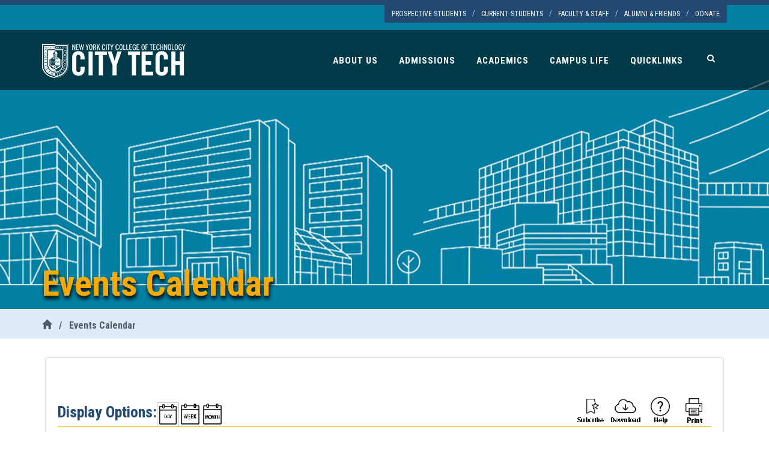

--- FILE ---
content_type: text/html; charset=utf-8
request_url: http://calendar.citytech.cuny.edu/ADCalendar/EventList.aspx?fromdate=6/9/2022&todate=6/9/2022&view=DateTime&display=Day&type=public
body_size: 31231
content:

<!DOCTYPE html PUBLIC "-//W3C//DTD XHTML 1.0 Transitional//EN" "http://www.w3.org/TR/xhtml1/DTD/xhtml1-transitional.dtd">
<html xmlns="http://www.w3.org/1999/xhtml" lang="en-us" xml:lang="en-us" xmlns:fb="http://www.facebook.com/2008/fbml"
xmlns:og="http://opengraphprotocol.org/schema">
<head id="head1"><title>
	CUNY New York City College of Technology - Date/Time View
</title><meta http-equiv="Content-Type" content="text/html; charset=utf-8" /><meta id="title1" name="title" /><meta id="description1" name="description" /><meta property="og:image" content="https://www.citytech.cuny.edu/images/home/backgrounds/academic_building_night.jpg" /><link href="Calendar.css" type="text/css" rel="stylesheet" />
    <script src="jquery.min.js" type="text/javascript"></script>
    <script src="multiSelect.js" type="text/javascript"></script>

    <script type="text/javascript" src="PopupWindows.js?v=20161129"></script>
    <script type="text/javascript" src="QuickTip.js"></script>
    <script type="text/javascript" src="JSFunctions.js"></script>

    <script type="text/javascript">
        function displayKeywordWindow() {
            // Bug #2897: I enclosed the url for the keyword window in double quotes so that single quotes in the keywords don't allow for script injection;  We also do the encoding server-side now.
            var new_window = window.open("KeywordList.aspx?keywords=", 'Category\SubCategory', 'toolbar=0,scrollbars=1,location=0,statusbar=0,menubar=0,resizable=0,width=380,height=228,left=212,top=50');
            new_window.focus();
            document.Form1.dlstCategory.selectedIndex = 0;
        }

        function displaySelectedLocationsWindow() {
            var new_window = window.open('SelectedLocationList.aspx?locs=&lFormat=Location - Building - Room', 'Category\SubCategory', 'toolbar=0,scrollbars=1,location=0,statusbar=0,menubar=0,resizable=0,width=380,height=228,left=212,top=50');
            new_window.focus();
            document.Form1.dlstCategory.selectedIndex = 0;
        }

        function changeMonth(event) {
            event.stopPropagation();
            event.stopImmediatePropagation();
            event.preventDefault();
            if ($("#dlstMonth option:selected") != null && $("#dlstMonth option:selected").index() != 0) {
                __doPostBack('dlstMonth','');
            }
            return false;
        }

        function changeView(event) {
            event.stopPropagation();
            event.stopImmediatePropagation();
            event.preventDefault();
            if ($("#dlstView option:selected") != null && $("#dlstView option:selected").index() != 0) {
                __doPostBack('dlstView','');
            }
            return false;
        }

        function changeCategory(event) {

            // Added this for Bug 4949 (TFS) because Firefox was executing this for both change and blur when the popup was opened
            $("#dlstCategory").off("change blur");

            // Don't postback when either the default option or the multi-select option is clicked
            if ($("#dlstCategory option:selected").index() == 0 || $("#dlstCategory option:selected").index() == 2) {
                event.stopImmediatePropagation();
                event.preventDefault();
            }
            
            displayMultipleCategoryWindow();

            // Bug 4949:  Reactivate the events after we're done so future dropdown actions work
            $("#dlstCategory").on("change blur", changeCategory);
            
        }

        function changeLocation(event) {

            // Added this for Bug 4949 (TFS) because Firefox was executing this for both change and blur when the popup was opened
            $("#dlstLocation").off("change blur");

            if ($("#dlstLocation option:selected").index() == 0 || $("#dlstLocation option:selected").index() == 2) {
                event.stopImmediatePropagation();
                event.preventDefault();
            }
            
            displayMultipleLocationWindow();

            // Bug 4949:  Reactivate the events after we're done so future dropdown actions work
            $("#dlstLocation").on("change blur", changeLocation);
            
        }

        function dropdownKeyAction(event) {

            // Key code
            var keyCode = event.which || event.keyCode;

            if (keyCode == 9) {
                //Tab hit, which means the user is tabbing past this control, leave it be
                return true;
            }

	        // Count the number of dropdown items
	        var num_items = $(this).children("option").length;

	        // Selected index
	        var curr_idx = $(this).children("option:selected").index();

	        event.preventDefault();
            event.stopPropagation();
            event.stopImmediatePropagation();

	        if(keyCode == 13) { // User hit enter
		        $(this).trigger('change'); // Do postback, as normal
	        } else if (keyCode == 38) { // Up Arrow
		        $(this).prop('selectedIndex', (curr_idx - 1) % num_items);
	        } else if (keyCode == 40) { // Down Arrow
		        $(this).prop('selectedIndex', (curr_idx + 1) % num_items);
	        }

            return false;
        }

        $(document).ready(function () {
            $(".expander").css("cursor", "pointer").click(function () {
                if ($(this).html() == "+") {
                    $(this).html("-");
                    $("#" + $(this)[0].id.replace("a", "d")).toggle();
                }
                else {
                    $(this).html("+");
                    $("#" + $(this)[0].id.replace("a", "d")).toggle();
                }
            });


            $(".url").hover(
                   function (e) {
                       var dataurl = $(this).attr("data-url");
                       var data = $(this).attr("data");
                       initQuickTip(dataurl, data, e);
                   },
                   function (e) {
                       removeTimouts();
                       startexitingQuickTip();
                   }
                );

            $("#dlstView").prop('selectedIndex', 0);
            $("#dlstView").blur();

            $(".openInternetBrowser").click(function (e) {
                e.stopPropagation();
                var dataurl = $(this).attr("data-url");
                openInternetBrowser(dataurl);
            });

            /*******************************************************************
             * BUG # 2862: 508 COMPLIANCE DROPDOWN FUNCTIONALITY MODIFICATION  *
             *******************************************************************/

            $("#linkSubscribe").click(function () {
                calendarSubscription();
            });

            $("#dlstCategory").change(changeCategory).keydown(dropdownKeyAction).blur(changeCategory);
            $("#dlstLocation").change(changeLocation).keydown(dropdownKeyAction).blur(changeLocation);
            $("#dlstMonth").change(changeMonth).keydown(dropdownKeyAction).blur(changeMonth);
            $("#dlstView").change(changeView).keydown(dropdownKeyAction).blur(changeView);

            /*******************************************************************/

            /************** From/To Error Message Tweaks ***********************/

            // When the text in the date range boxes changes, hide the server-side error labels so that the client-side ones don't duplicate them
            $("#txtStartDateSearch").change(function () {
                $("#lblStartDateError").hide();
                $("#lblError").hide();
            });

            // This clears existing errors when the enter key is pressed
            $("#txtStartDateSearch").keypress(function (event) {
                if (event.keyCode == 13) {
                    $("#lblStartDateError").hide();
                    $("#lblError").hide();
                }
            });

            $("#txtEndDateSearch").change(function () {
                $("#lblEndDateError").hide();
                $("#lblError").hide();
            });

            $("#txtEndDateSearch").keypress(function (event) {
                if (event.keyCode == 13) {
                    $("#lblEndDateError").hide();
                    $("#lblError").hide();
                }
            });

            // Allow the client-side labels to wrap and remove its color restriction
            $("[controltovalidate='txtStartDateSearch'],[controltovalidate='txtEndDateSearch']").css("white-space", "normal").css("color", "");


            /*******************************************************************/

        });

        function checkBoxSelector(toggle) {
            $("#cellCBlock input:checkbox").attr("checked", toggle);
        }

        function openCategorySelector() {
            var lAutoOpen = "Enable";
            if (lAutoOpen == "Enable") {
                var new_window = window.open('CategorySubCategorySelect.aspx', '', 'toolbar=0,scrollbars=1,location=0,statusbar=0,menubar=0,resizable=0,width=380,height=400,left=212,top=50');
                new_window.focus();
            }
        }



    </script>

    <style type="text/css">
        .modallayer {
            background-color: #C0C0C0;
            position: absolute;
            top: 0px;
            left: 0px;
            width: 100%;
        }

        .divlayer {
            position: absolute;
            display: none;
        }

        .divlayerborder {
            border: solid 2px #214380;
        }

        .divlayerbackground {
            background-color: #FFFFFF;
        }

        .divlayerpadding {
            margin: 5px;
            border: solid 1px #214380;
        }

        .divlayerclosebar {
        }

        .divlayercloseaction {
            float: right;
            font-weight: bold;
            padding-right: 10px;
        }

        .divlayerallaction {
            float: left;
            font-weight: bold;
            padding-left: 10px;
        }

        .divlayernoneaction {
            float: left;
            font-weight: bold;
            padding-left: 10px;
        }

        .divlayersaveaction {
            float: left;
            font-weight: bold;
            padding-left: 10px;
        }
        .adx_wcag_header {
            font-size: 1em;
            font-weight: normal;
            color: #000000;
            line-height: normal;
            margin: 0px;
        }
        .adx_wcag_hidden {
            position: absolute;
            left: -10000px;
            top: auto;
            width: 1px;
            height: 1px;
            overflow: hidden;
        }
    </style>
    <link rel="Stylesheet" type="text/css" href="suggestedcategories.css" /><style type="text/css">#cellCBlock {height:150px;overflow-y:scroll;border-top:2px inset #C0C0C0;border-left:2px inset #C0C0C0;border-bottom:1px solid #C0C0C0;border-right:1px solid #C0C0C0;} .ccontainer {width:100%;} .sccontainer {margin-left:30px;display:none;}</style></head>
<body>
    <div style="position: absolute; left: -10000px; width: 1px; height: 1px; overflow: hidden;"><a href="#skip" title="Skip to content">Skip to content</a></div>

    
<!-- BEGIN HEAD -->
	<head>
		
		<meta name="robots" content="all" />
		<meta name="robots" content="index, follow" />
		<meta name="GOOGLEBOT" content="INDEX, FOLLOW" />
		
		<meta http-equiv="Content-type" content="text/html; charset=utf-8">
		<meta http-equiv="X-UA-Compatible" content="IE=edge">
        <meta name="viewport" content="width=device-width, minimum-scale=1.0, maximum-scale=1.0, user-scalable=no">
		<meta content="New York City College of Technology (City Tech) is the designated college of technology of The City University of New York, currently offering both baccalaureate and associate degrees, as well as specialized certificates. New York City College of Technology serves the city and the state by providing technically proficient graduates in the technologies of the arts, business, communications, health and engineering; human services and law-related professions; technical and occupational education; and liberal arts and sciences" name="description" />
		<meta name="keywords" content="City Tech, College of technology, higher education, ,NYC College of Technology, Entertainment Tech, Hospitality Management, Nursing, City Tech Brooklyn, Environmental  Control Technology, Vision Care Technology, Dental Lab Tech, Dental Hygiene">
		<meta content="CIS Web Team" name="author" />
        <!-- <meta name="robots" content="noindex,nofollow"> -->
        <meta name="msvalidate.01" content="A75D65E5F5BF70F45CCD0754BD405044" /> 
		<!-- BEGIN GLOBAL MANDATORY STYLES -->
		<link href='https://fonts.googleapis.com/css?family=Roboto+Condensed:300italic,400italic,700italic,400,300,700&amp;subset=all' rel='stylesheet' type='text/css'>
		<link href="https://www.citytech.cuny.edu/assets/socicon/socicon.css" rel="stylesheet" type="text/css" />
		<link href="https://www.citytech.cuny.edu/css/plugins/bootstrap-social.css" rel="stylesheet" type="text/css" />
		<link href="https://www.citytech.cuny.edu/assets/font-awesome/css/font-awesome.min.css" rel="stylesheet" type="text/css" />
		<!-- <link href="https://www.citytech.cuny.edu/assets/simple-line-icons/simple-line-icons.min.css" rel="stylesheet" type="text/css" /> -->
		<link href="https://cdnjs.cloudflare.com/ajax/libs/simple-line-icons/2.2.4/css/simple-line-icons.css" rel="stylesheet" />
		<link href="https://www.citytech.cuny.edu/css/plugins/animate.min.css" rel="stylesheet" type="text/css" />
		<link href="https://www.citytech.cuny.edu/assets/bootstrap/css/bootstrap.min.css" rel="stylesheet" type="text/css" />
		<!-- END GLOBAL MANDATORY STYLES -->
		<!-- BEGIN: BASE PLUGINS  -->
		<link href="https://www.citytech.cuny.edu/assets/revo-slider/css/settings.css" rel="stylesheet" type="text/css" />
		<link href="https://www.citytech.cuny.edu/assets/revo-slider/css/layers.css" rel="stylesheet" type="text/css" />
		<link href="https://www.citytech.cuny.edu/assets/revo-slider/css/navigation.css" rel="stylesheet" type="text/css" />
		<link href="https://www.citytech.cuny.edu/assets/cubeportfolio/css/cubeportfolio.min.css" rel="stylesheet" type="text/css" />
		<link href="https://www.citytech.cuny.edu/assets/owl-carousel/owl.carousel.css" rel="stylesheet" type="text/css" />
		<link href="https://www.citytech.cuny.edu/assets/owl-carousel/owl.theme.css" rel="stylesheet" type="text/css" />
		<link href="https://www.citytech.cuny.edu/assets/owl-carousel/owl.transitions.css" rel="stylesheet" type="text/css" />
		<link href="https://www.citytech.cuny.edu/assets/fancybox/jquery.fancybox.css" rel="stylesheet" type="text/css" />
		<link href="https://www.citytech.cuny.edu/assets/slider-for-bootstrap/css/slider.css" rel="stylesheet" type="text/css" />
		<!-- END: BASE PLUGINS -->
		<!-- BEGIN THEME STYLES -->
		<link href="https://www.citytech.cuny.edu/css/base/plugins.css" rel="stylesheet" type="text/css" />
		<link href="https://www.citytech.cuny.edu/css/base/components.css" id="style_components" rel="stylesheet" type="text/css" />
		<link href="https://www.citytech.cuny.edu/css/base/themes/blue10.css" rel="stylesheet" id="style_theme" type="text/css" />
		<link href="https://www.citytech.cuny.edu/css/base/custom.css" rel="stylesheet" type="text/css" />
		<link href="https://www.citytech.cuny.edu/css/calendarJ.css" rel="stylesheet" type="text/css" />
		<!-- END THEME STYLES -->
		<link rel="shortcut icon" href="https://www.citytech.cuny.edu/favicon.ico" /> 
		<script>
		  (function(i,s,o,g,r,a,m){i['GoogleAnalyticsObject']=r;i[r]=i[r]||function(){
		  (i[r].q=i[r].q||[]).push(arguments)},i[r].l=1*new Date();a=s.createElement(o),
		  m=s.getElementsByTagName(o)[0];a.async=1;a.src=g;m.parentNode.insertBefore(a,m)
		  })(window,document,'script','https://www.google-analytics.com/analytics.js','ga');

		  ga('create', 'UA-24390983-3', 'auto');
		  ga('send', 'pageview');

		</script>
	</head>

	<body class="c-layout-header-fixed c-layout-header-mobile-fixed">
		<!-- BEGIN: LAYOUT/HEADERS/HEADER-1 -->
		<a class="sr-only" href="#content">Skip navigation</a>
		<!-- BEGIN: HEADER -->
			<header class="c-layout-header c-layout-header-2 c-layout-header-dark-mobile c-header-transparent-dark" data-minimize-offset="80">
		

			<div class="c-topbar c-topbar-light c-topbar-wLine">
				<div class="container">                   
					<!-- BEGIN: TOP MENU -->
					<nav class="c-top-menu c-pull-right" >
						<ul class="c-links c-theme-ul">
							<li>
								<a href="https://www.citytech.cuny.edu/prospective">Prospective Students</a>
							</li>
							<li class="c-divider">/</li>
							<li>
								<a href="https://www.citytech.cuny.edu/current-student">Current Students</a>
							</li>
							<li class="c-divider">/</li>
							<li>
								<a href="https://www.citytech.cuny.edu/faculty-staff">Faculty &amp; Staff</a>
							</li>
							<li class="c-divider">/</li>
							<li>
								<a href="https://www.citytech.cuny.edu/alumni">Alumni &amp; Friends</a>
							</li>
							<li class="c-divider">/</li>
							<li>
								<a href="https://www.citytech.cuny.edu/foundation">Donate</a>
							</li>
						</ul>
						
					</nav>
					<!-- END: TOP MENU -->
				</div>
			</div>
			<div class="c-navbar" role="navigation">
				<div class="container">
					<!-- BEGIN: BRAND -->
					<div class="c-navbar-wrapper clearfix">
						<div class="c-brand c-pull-left">
							<a href="https://www.citytech.cuny.edu/" class="c-logo">
								<img src="https://www.citytech.cuny.edu/images/logos/citytech_logo.png" alt="City Tech Logo" class="c-desktop-logo">
								<img src="https://www.citytech.cuny.edu/images/logos/citytech_logo.png" alt="City Tech Logo Inverse" class="c-desktop-logo-inverse">
								<img src="https://www.citytech.cuny.edu/images/logos/citytech_logo.png" alt="City Tech Logo Mobile" class="c-mobile-logo"> </a>
							<button class="c-hor-nav-toggler" type="button" data-target=".c-mega-menu" aria-label="Menu">
								<span class="c-line"></span>
								<span class="c-line"></span>
								<span class="c-line"></span>
							</button>
						</div>
						<!-- END: BRAND -->
						<!-- BEGIN: QUICK SEARCH -->
					
                        
                         <!-- Google CSE Search Box Begins  -->
			<form name="googleFormSearch" onsubmit="if (this.q.value === '') return false; else return true;" id="searchbox_015249438177587670361:t91glt8xdds" action="https://www.citytech.cuny.edu/search.aspx" class="c-quick-search" >
				<input type="text" name="q" value="" class="form-control" placeholder="Type to search..." autocomplete="off" aria-label="Search"/>
              
                <!-- <span class="c-theme-link">&times;</span> -->
                <span class="c-theme-link close-search" tabindex="0">&times;</span>
				
			</form>
			<!-- Google CSE Search Box Ends -->
						<!-- END: QUICK SEARCH -->
						<!-- BEGIN: HOR NAV -->
						<!-- BEGIN: LAYOUT/HEADERS/MEGA-MENU -->
						<!-- BEGIN: MEGA MENU -->
						<!-- Dropdown menu toggle on mobile: c-toggler class can be applied to the link arrow or link itself depending on toggle mode -->
						<nav class="c-mega-menu c-pull-right c-mega-menu-dark c-mega-menu-dark-mobile c-fonts-uppercase c-fonts-bold">
							<ul class="nav navbar-nav c-theme-nav" >
								<!-- <li class="c-active">
									<a href="https://www.citytech.cuny.edu/" class="c-link dropdown-toggle">Home
										<span class="c-arrow c-toggler"></span>
									</a>
								</li> -->
								<li class="c-menu-type-classic dropdown">
									<a href="https://www.citytech.cuny.edu/about-us" class="c-link dropdown-toggle c-toggler"  id="aboutus">About Us
										<span class="c-arrow"></span>
									</a>
									<ul class="dropdown-menu c-menu-type-classic c-pull-left" role="menu" aria-labelledby="aboutus">
										
										<li>
											<a href="https://www.citytech.cuny.edu/about-us/facts.aspx" role="menuitem">College Facts</a>
										</li>
										<li>
											<a href="https://www.citytech.cuny.edu/about-us/leadership.aspx" role="menuitem">College Leadership</a>
										</li>
										<li>
											<a href="https://www.citytech.cuny.edu/news" role="menuitem">City Tech News</a>
										</li>
										<li>
											<a href="https://www.citytech.cuny.edu/about-us/partnerships.aspx" role="menuitem">Partnerships</a>
										</li>
										<li>
											<a href="https://www.citytech.cuny.edu/about-us/directions.aspx" role="menuitem">Directions &amp; Map</a>
										</li>
                                        <li>
											<a href="https://www.citytech.cuny.edu/public-safety/emergency.aspx" class="c-font-red" role="menuitem">Emergency Preparedness</a>
										</li>
									</ul>
								</li>
						
								<li class="c-menu-type-classic">
									<a href="https://www.citytech.cuny.edu/admissions/" class="c-link dropdown-toggle c-toggler"  id="admissions">Admissions
										<span class="c-arrow"></span>
									</a>
									<ul class="dropdown-menu c-menu-type-classic c-pull-left" role="menu" aria-labelledby="admissions">
										<li>
											<a href="https://www.citytech.cuny.edu/admissions/index.aspx#how-to-apply" role="menuitem">Apply</a>
										</li>
										<li>
											<a href="https://www.citytech.cuny.edu/admissions/tuition-general.aspx" role="menuitem">Tuition &amp; Fees</a>
										</li>
										<li>
											<a href="https://www.citytech.cuny.edu/financial-aid" role="menuitem">Financial Aid</a>
										</li>
										<li>
											<a href="https://www.citytech.cuny.edu/admissions/dates-deadlines.aspx" role="menuitem">Dates &amp; Deadlines</a>
										</li>
										<li>
											<a href="https://cunycitytech.askadmissions.net/emtinterestpage.aspx?ip=prospect" role="menuitem">Request Information</a>
										</li>
									</ul>
								</li>
							
								<li class="c-menu-type-classic">
									<a href="https://www.citytech.cuny.edu/academics/" class="c-link dropdown-toggle c-toggler" id="academics">Academics
										<span class="c-arrow"></span>
									</a>
									<ul class="dropdown-menu c-menu-type-classic c-pull-left" role="menu" aria-labelledby="academics">
                                        
										<li>
											<a href="https://www.citytech.cuny.edu/academics/areas-of-study.aspx" role="menuitem">Degrees &amp; Areas of Study</a>
										</li>
                                         <li>
											<a href="https://home.cunyfirst.cuny.edu/psp/cnyepprd/GUEST/HRMS/c/COMMUNITY_ACCESS.CLASS_SEARCH.GBL" target="_blank" role="menuitem">Schedule of Classes</a>
										</li>
										
                                        <li>
											<a href="https://www.citytech.cuny.edu/registrar/academic-calendar.aspx" role="menuitem">Academic Calendar</a>
										</li>

										<li>
											<a href="https://www.citytech.cuny.edu/academics/academic-departments.aspx" role="menuitem">Academic Departments</a>
										</li>
                                        
										<li>
											<a href="https://www.citytech.cuny.edu/continuinged/" role="menuitem">Continuing Education</a>
										</li>
                                       
										<li>
											<a href="https://library.citytech.cuny.edu" role="menuitem">Library</a>
										</li>
										<li>
											<a href="https://websupport1.citytech.cuny.edu/citytechonline.html" role="menuitem">City Tech Online</a>
										</li>
                                        
									</ul>
								</li>
						
								<li class="c-menu-type-classic">
									<a href="https://www.citytech.cuny.edu/campus-life" class="c-link dropdown-toggle c-toggler"  id="campuslife">Campus Life
										<span class="c-arrow"></span>
									</a>
									<ul class="dropdown-menu c-menu-type-classic c-pull-left" role="menu" aria-labelledby="academics">
                                        <li>
											<a href="https://www.citytech.cuny.edu/nsc/" role="menuitem">New Student Center</a>
										</li>
										<li>
											<a href="https://www.citytech.cuny.edu/student-services/" role="menuitem">Student Services</a>
										</li>
										<li>
											<a href="https://www.citytech.cuny.edu/counseling/" role="menuitem">Counseling</a>
										</li>
										<li>
											<a href="https://www.citytech.cuny.edu/student-life/" role="menuitem">Student Life</a>
										</li>
										<li>
											<a href="https://www.citytech.cuny.edu/sga" role="menuitem">Student Government</a>
										</li>
										<!-- <li>
											<a href="https://www.citytech.cuny.edu/campus-life/events-community.aspx">Events &amp; Community</a>
										</li> -->
										<li>
											<a href="https://www.citytech.cuny.edu/campus-life/index.aspx#safety" role="menuitem">Campus Safety</a>
										</li>

									</ul>
								</li>
							
								<li>
									<a href="javascript:;" class="c-link dropdown-toggle c-toggler"  id="quicklinks">Quicklinks
										<span class="c-arrow"></span>
									</a>
									<ul class="dropdown-menu c-menu-type-mega c-menu-type-fullwidth" style="min-width: auto" role="menu" aria-labelledby="quicklinks">
                                        <li>
											<ul class="dropdown-menu c-menu-type-inline" role="menu">
												<li>
													<h3>Logins</h3>
												</li>
												<li>
													<a href="https://home.cunyfirst.cuny.edu/oam/Portal_Login1.html" target="_blank" role="menuitem">CUNYfirst</a>
												</li>
												<li>
													<a href="https://webmail.citytech.cuny.edu" role="menuitem">Faculty/Staff Email</a>
												</li>
												<li>
													<a href="https://login.microsoftonline.com/login.srf?wa=wsignin1.0&rpsnv=4&ct=1458047477&rver=6.6.6556.0&wp=MBI_SSL&wreply=https%3a%2f%2foutlook.office365.com%2fowa%2f%3frealm%3dmail.citytech.cuny.edu&id=260563&whr=mail.citytech.cuny.edu&CBCXT=out&msafed=0" role="menuitem">Student Email</a>
												</li>
                                                <li>
													<a href="https://support.citytech.cuny.edu/ehelpdesk/login.glml" target="_blank" role="menuitem">GroupLink Request System</a>
												</li>
												<li>
													<a href="https://cunyportal.cuny.edu/cpr/authenticate/portal_login.jsp" target="_blank" role="menuitem">CUNY Portal</a>
												</li>
												<li>
													<a href="https://bbhosted.cuny.edu/webapps/login/noportal" target="_blank" role="menuitem">Blackboard</a>
												</li>
                                                <li>  
                                                    <a href="https://cisapps.citytech.cuny.edu/afm_citytech/" target="_blank" role="menuitem"> B&G System</a>
                                                </li>
                                                <li> 
                                                    <a href="https://cisapps.citytech.cuny.edu/ewaste/" target="_blank" role="menuitem"> E-Waste Management System</a>
                                                </li>
											</ul>
										</li>
										 
									
										<li>
											<ul class="dropdown-menu c-menu-type-inline" role="menu">
												<li>
													<h3>Helpful Links</h3>
												</li>
												<li>
													<a href="https://www.citytech.cuny.edu/registrar/academic-calendar.aspx" role="menuitem">Academic Calendar</a>
												</li>
												<li>
													<a href="https://www.citytech.cuny.edu/academics/academic-catalog.aspx" role="menuitem">College Catalog</a>
												</li>
												<li>
													<a href="https://library.citytech.cuny.edu/" target="_blank" role="menuitem">Library</a>
												</li>
												<li>
													<a href="https://openlab.citytech.cuny.edu/" target="_blank" role="menuitem">OpenLab</a>
												</li>
												<li>
													<a href="https://websupport1.citytech.cuny.edu/" target="_blank" role="menuitem">WebSupport1</a>
												</li>
												<li>
													<a href="https://facultycommons.citytech.cuny.edu/" target="_blank" role="menuitem">Faculty Commons</a>
												</li>
                                                <li>
													<a href="https://it.citytech.cuny.edu" target="_blank" role="menuitem">Technology Services</a>
												</li>
                                                 <li>
											<a href="https://home.cunyfirst.cuny.edu/psp/cnyepprd/GUEST/HRMS/c/COMMUNITY_ACCESS.CLASS_SEARCH.GBL" target="_blank" role="menuitem">Schedule of Classes</a>
										</li>
                                              <li>
											<a href="https://www.citytech.cuny.edu/public-safety/emergency.aspx" class="c-font-red" role="menuitem">Emergency Preparedness</a>
										</li>
											</ul>
										</li>
										<li>
											<ul class="dropdown-menu c-menu-type-inline">
												<li>
													<h3>Information For</h3>
												</li>
												
												<li><a href="https://www.citytech.cuny.edu/prospective" class="c-link">Prospective Students</a></li>
												<li><a href="https://www.citytech.cuny.edu/current-student" class="c-link">Current Students</a></li>
                                                <li><a href="https://www.citytech.cuny.edu/faculty-staff" class="c-link">Faculty &amp; Staff</a></li>
                                                <li><a href="https://www.citytech.cuny.edu/alumni" class="c-link">Alumni &amp; Friends</a></li>
											</ul>
										</li> 
								
											<li>
											<ul class="dropdown-menu c-menu-type-inline" role="menu">
												<li>
													<h3>About Us</h3>
												</li>
												<li>
													<a href="https://www.citytech.cuny.edu/offices-services/" role="menuitem">Offices &amp; Services</a>
												</li>
                                                <li>
													<a href="https://openlab.citytech.cuny.edu/collegecouncil/" role="menuitem">College Council</a>
												</li>
												<li>
													<a href="https://www.citytech.cuny.edu/directory/" role="menuitem">Directory</a>
												</li>
												<li>
													<a href="https://www.citytech.cuny.edu/about-us/directions.aspx" role="menuitem">Directions &amp; Map
													<br />
													<img style="max-width:100%;width:250px;" class="c-margin-t-10" src="https://www.citytech.cuny.edu/images/new_building.jpg" alt="Directions and Map"></a>
												</li>
											</ul>
										</li>
									</ul>
								</li>

								<li>
									
                                        
			<form name="googleFormSearch" onsubmit="if (this.q.value === '') return false; else return true;" id="searchbox_015249438177587670361:t91glt8xdds" action="https://www.citytech.cuny.edu/search.aspx" class="c-mobi-search" >
				<input type="text" name="q" value="" onfocus="input_txt_focus(this,def_val)" onblur="input_txt_blur(this,def_val)" class="form-control" placeholder="Type to search..." autocomplete="off" aria-label="Search" />
				
			</form>
                                        
									
								</li>
								<li class="c-search-toggler-wrapper c-menu-type-classic">
									<a class="c-btn-icon c-search-toggler" href="#" aria-label="Search">
										<i class="fa fa-search"></i>
									</a>
								</li>

								<li class="c-menu-type-classic c-mobi-only">
									<a href="https://www.citytech.cuny.edu/prospective" class="c-link">Prospective Students</a>
								</li>
								<li class="c-menu-type-classic c-mobi-only">
									<a href="https://www.citytech.cuny.edu/current-student" class="c-link">Current Students</a>
								</li>
								<li class="c-menu-type-classic c-mobi-only">
									<a href="https://www.citytech.cuny.edu/faculty-staff" class="c-link">Faculty &amp; Staff</a>
								</li>
								<li class="c-menu-type-classic c-mobi-only">
									<a href="https://www.citytech.cuny.edu/alumni" class="c-link">Alumni &amp; Friends</a>
								</li>
								<li class="c-menu-type-classic c-mobi-only">
									<a href="https://www.citytech.cuny.edu/foundation" class="c-link">Donate</a>
								</li>
								
								
							</ul>
						</nav>
						<!-- END: MEGA MENU -->
						<!-- END: LAYOUT/HEADERS/MEGA-MENU -->
						<!-- END: HOR NAV -->
					</div>
				  
				</div>
			</div>
		</header>
		<a name="content"></a>

		<!-- END: HEADER -->
		<!-- END: LAYOUT/HEADERS/HEADER-1 -->
				
		<!-- BEGIN: PAGE CONTAINER -->
		<div class="c-layout-page c-lv2-page">
			<div class="lv2banner">
				<div class="container">
					<div class="page-title-ct">Events Calendar</div>
				</div>
			</div>
			<!-- BEGIN: PAGE CONTENT -->
			<!-- BEGIN: LAYOUT/BREADCRUMBS/BREADCRUMBS-1 -->
			<div class="c-layout-breadcrumbs-1 c-fonts-uppercase c-fonts-bold c-bordered c-bordered-both">
				<div class="container">
					<ul class="c-page-breadcrumbs c-theme-nav c-pull-left c-fonts-regular">
						<li>
							<a href="/" aria-label="City Tech Home"><i class="glyphicon glyphicon-home"></i></a>
						</li>
                        <li>/</li>
                        <li>
                            <a href="https://calendar.citytech.cuny.edu/" aria-label="Events Calendar">Events Calendar</a>
                        </li>
					</ul>
				</div>
			</div>
			<!-- END: LAYOUT/BREADCRUMBS/BREADCRUMBS-1 -->
			<!-- END OF HEADER CONTENT -->

			<div class="container">
				<div class="row">
					<div class="col-md-12 c-padding-20">
						<div class="row">
							<div class="col-md-4 pull-right">
								<!-- 
								<a href="#" class="pull-right btn c-theme-btn c-btn-uppercase" data-toggle="modal" data-target="#modal1"><i class="fa fa-chevron-right"></i> Submit Your Event!</a>
								-->
							
							</div>
						</div>
						<form name="Form1" method="post" action="EventList.aspx?fromdate=6%2f9%2f2022&amp;todate=6%2f9%2f2022&amp;view=DateTime&amp;display=Day&amp;type=public" onsubmit="javascript:return WebForm_OnSubmit();" id="Form1" enctype="application/x-www-form-urlencoded">
<div>
<input type="hidden" name="__EVENTTARGET" id="__EVENTTARGET" value="" />
<input type="hidden" name="__EVENTARGUMENT" id="__EVENTARGUMENT" value="" />
<input type="hidden" name="__LASTFOCUS" id="__LASTFOCUS" value="" />
<input type="hidden" name="__VIEWSTATE" id="__VIEWSTATE" value="/[base64]/[base64]" />
</div>

<script type="text/javascript">
//<![CDATA[
var theForm = document.forms['Form1'];
if (!theForm) {
    theForm = document.Form1;
}
function __doPostBack(eventTarget, eventArgument) {
    if (!theForm.onsubmit || (theForm.onsubmit() != false)) {
        theForm.__EVENTTARGET.value = eventTarget;
        theForm.__EVENTARGUMENT.value = eventArgument;
        theForm.submit();
    }
}
//]]>
</script>


<script src="/ADCalendar/WebResource.axd?d=_d4O7up7obVkkjZ_s6g4KCccrQ7qb5v1f-r5DjERHRSEFj6cY_RXvToLSZMeOutM_OfOgFJoyR1Cv4F54wvBrfEQtmw1&amp;t=638313619312541215" type="text/javascript"></script>


<script src="/ADCalendar/PopCalendar2008/PopCalendarAjaxNet.js" type="text/javascript"></script>
<script src="/ADCalendar/PopCalendar2008/PopCalendarFunctionsAjaxNet.js" type="text/javascript"></script><script type='text/javascript'>var PopCal_enUS_DaysShort=['Sun','Mon','Tue','Wed','Thu','Fri','Sat'];</script><script type='text/javascript'>var PopCal_enUS_MonthsShort=['Jan','Feb','Mar','Apr','May','Jun','Jul','Aug','Sep','Oct','Nov','Dec'];var PopCal_enUS_MonthsFull=['January','February','March','April','May','June','July','August','September','October','November','December'];</script>
<script src="/ADCalendar/WebResource.axd?d=BbRglRwmbnappGoBK_GRsF8exh3lR7NFmVS-BKomS69tRDqjxQf9p22dFjYoyHgeAkc5IFE4I0AmZJ-z2AAwJrvwEs41&amp;t=638313619312541215" type="text/javascript"></script>
<script type="text/javascript">
//<![CDATA[
function WebForm_OnSubmit() {
if (typeof(ValidatorOnSubmit) == "function" && ValidatorOnSubmit() == false) return false;
return true;
}
//]]>
</script>

<div>

	<input type="hidden" name="__VIEWSTATEGENERATOR" id="__VIEWSTATEGENERATOR" value="4BA8CCA4" />
	<input type="hidden" name="__SCROLLPOSITIONX" id="__SCROLLPOSITIONX" value="0" />
	<input type="hidden" name="__SCROLLPOSITIONY" id="__SCROLLPOSITIONY" value="0" />
</div>
        <div class="eventlistdiv">
            <input type="hidden" value="Location - Building - Room" id="p_LocationColumnField" name="p_LocationColumnField" />
            
            <div id="pnlHideHead" style="width:100%;">
	
                <!-- Section 508 Qick Nav Links -->
                <a href="#search">
                    <img id="search_link" height="1" alt="Search events." src="images/transparent.gif" style="border: 0px; width: 1px;" /></a>
                <a href="#events">
                    <img id="events_link" height="1" alt="View events." src="images/transparent.gif" style="border: 0px; width: 1px;" /></a>
                <table id="Table3" cellspacing="0" cellpadding="5" width="100%" align="center" border="0">
                    <tr>
                        <td style="white-space: nowrap; width: 30%;" align="left" valign="top">
                            <label for="dlstView" id="lblDisplayFormat" class="bodycopy">Display Format:</label>&nbsp;<select name="dlstView" id="dlstView" class="bodycopy" style="width:123px;">
		<option selected="selected" value="Select">Select</option>
		<option value="Grid View">Grid View</option>
		<option value="Category View">Category View</option>
		<option value="Summary View">Summary View</option>
		<option value="Location View">Location View</option>
		<option value="Gantt View">Gantt View</option>

	</select>
                            
                        </td>
                        <!-- 
                        <td align="center" style="width: 40%;" valign="top">
                            <h2 class="adx_wcag_header"><span id="lblCategoryHeading" class="title">All Categories</span></h2>
                        </td>-->
                        <td style="white-space: nowrap; width: 30%;" align="right" valign="top">
                            </td>
                    </tr>
                </table>
                <table style="padding-right: 5px; padding-left: 5px; padding-top: 5px; border-bottom: solid 1px #f1c40f;" cellspacing="0" cellpadding="0" width="100%" border="0">
                    <tr>
                        <td valign="bottom" style="white-space: nowrap; width: 100%;" align="left">
                            <table cellspacing="0" cellpadding="0" border="0">
                                <tr>
                                    <td class="c-font-blue c-font-bold"><h3>Display Options: </h3></td>
                                    <td valign="bottom">
                                        <label style="display: none" for="ibtnDay">Day</label><input type="image" name="ibtnDay" id="ibtnDay" src="images/Day.gif" alt="Display all the events for today." style="height:80px;width:185px;border-width:0px;BORDER-TOP: #C1C1C1 1px solid;BORDER-LEFT: #C1C1C1 1px solid;BORDER-RIGHT: #C1C1C1 1px solid;" /></td>
                                    <td valign="bottom">
                                        <label style="display: none" for="ibtnWeek">Week</label><input type="image" name="ibtnWeek" id="ibtnWeek" src="images/Week.gif" alt="Display all the events for the current week." style="height:36px;width:33px;border-width:0px;" /></td>
                                    <td valign="bottom">
                                        <label style="display: none" for="ibtnMonth">Month</label><input type="image" name="ibtnMonth" id="ibtnMonth" src="images/Month.gif" alt="Display all the events for the current month." style="height:36px;width:33px;border-width:0px;" /></td>
                                
                                <!-- 
                                        <td valign="bottom">
                                        <label style="display: none" for="ibtnYear">Year</label><input type="image" name="ibtnYear" id="ibtnYear" src="images/Year.gif" alt="Display all the events for the current year." style="height:36px;width:33px;border-width:0px;" /></td>
                                -->
                            
                                    </tr>
                            </table>
                        </td>
                        <!-- 
                        <td align="center">
                            <div style="width: 80%; text-align: center;">
                                <h1 class="adx_wcag_header"><span class="bodycopy" style="font-size:1em;">Welcome to the CityTech Events Calendar</span></td></h1>
                            </div>
                        </td>
                        -->
                        <td valign="bottom" style="white-space: nowrap;" align="right" width="40%">
                            <a id="linkSubscribe" title="Click to subscribe to the current view of events." href="#"><img title="Click to subscribe to the current view of events." src="images/subscribe.gif" alt="Click to subscribe to the current view of events." style="border-width:0px;" /></a>
                            <a id="linkDownload" title="Click to download events shown in CSV, iCAL or XML format." onclick="downloadType('downloadtype.aspx?fromdate=6/9/2022&amp;todate=6/9/2022&amp;display=Day&amp;view=DateTime&amp;type=public&amp;download=download',event);" href="#"><img title="Click to download events shown in CSV, iCAL or XML format." src="images/download.gif" alt="Click to download events shown in CSV, iCAL or XML format." style="border-width:0px;" /></a>
                            <a id="linkHelp" title="Click for help in using calendar displays." href="CalendarDateViewHelp.aspx?type=public" target="_blank"><img title="Click for help in using calendar displays." src="images/help.gif" alt="Click for help in using calendar displays." style="border-width:0px;" /></a>
                            <a id="linkPrint" title="Print the contents of the current screen." href="EventList.aspx?fromdate=6/9/2022&amp;todate=6/9/2022&amp;display=Day&amp;view=DateTime&amp;type=public&amp;print=print" target="_blank"><img title="Print the contents of the current screen." src="images/print.gif" alt="Print the contents of the current screen." style="border-width:0px;" /></a>
                        </td>
                    </tr>
                </table>
            
</div>
            <table id="PageTable" cellspacing="0" cellpadding="5" width="100%" border="0">
                <tr>
                    <td valign="top">
                        <div id="pnlHideSearch" onkeypress="javascript:return WebForm_FireDefaultButton(event, 'lbtnSearch')">
	
                            <table id="Table2" cellspacing="0" cellpadding="0" border="0">
                                <tr>
                                    <td colspan="2">
                                        <div id="CalendarPanel">
		<table id="CalendarGrid1" cellspacing="0" cellpadding="2" border="0" style="width:100%;border-collapse:collapse;border-collapse:collapse;">
			<tr>
				<td></td><td colspan="7"><table cellspacing="0" cellpadding="0" border="0" style="border-width:0px;width:100%;border-collapse:collapse;">
					<tr>
						<td align="left"><a id="lbtnADXCalenderPrevious" href="javascript:__doPostBack('lbtnADXCalenderPrevious','')"><img border="0" src="images/largearrow_left.gif" alt="Previous"></a></td><td class="titleSmallGrid" align="center" style="white-space:nowrap;">June 2022</td><td align="right"><a id="lbtnADXCalenderNext" href="javascript:__doPostBack('lbtnADXCalenderNext','')"><img border="0" src="images/largearrow_right.gif" alt="Next"></a></td>
					</tr>
				</table></td>
			</tr><tr>
				<td></td><th class="dayheaderSmallGrid" align="center" scope="col">Su</th><th class="dayheaderSmallGrid" align="center" scope="col">Mo</th><th class="dayheaderSmallGrid" align="center" scope="col">Tu</th><th class="dayheaderSmallGrid" align="center" scope="col">We</th><th class="dayheaderSmallGrid" align="center" scope="col">Th</th><th class="dayheaderSmallGrid" align="center" scope="col">Fr</th><th class="dayheaderSmallGrid" align="center" scope="col">Sa</th>
			</tr><tr>
				<td><a id="5/29/2022_6/4/2022" href="javascript:__doPostBack('5/29/2022_6/4/2022','')"><img border="0" src="images/smallarrow_right.gif" alt="Select a week."></a></td><td class="otherdaySmallGrid" align="center" valign="top" title="Sunday, May 29, 2022"><A href="EventList.aspx?fromdate=5/29/2022&todate=5/29/2022&view=DateTime&display=Day&type=public">29</A><br></td><td class="otherdaySmallGrid" align="center" valign="top" title="Monday, May 30, 2022"><A href="EventList.aspx?fromdate=5/30/2022&todate=5/30/2022&view=DateTime&display=Day&type=public">30</A><br></td><td class="otherdaySmallGrid" align="center" valign="top" title="Tuesday, May 31, 2022"><A href="EventList.aspx?fromdate=5/31/2022&todate=5/31/2022&view=DateTime&display=Day&type=public">31</A><br></td><td class="calendarcellSmallGrid" align="center" valign="top" title="Wednesday, June 1, 2022" onmouseover="this.className='calendarcellhiliteSmallGrid';" onmouseout="this.className='calendarcellSmallGrid';"><A href="EventList.aspx?fromdate=6/1/2022&todate=6/1/2022&view=DateTime&display=Day&type=public">1</A><br></td><td class="calendarcellSmallGrid" align="center" valign="top" title="Thursday, June 2, 2022" onmouseover="this.className='calendarcellhiliteSmallGrid';" onmouseout="this.className='calendarcellSmallGrid';"><A href="EventList.aspx?fromdate=6/2/2022&todate=6/2/2022&view=DateTime&display=Day&type=public">2</A><br></td><td class="calendarcellSmallGrid" align="center" valign="top" title="Friday, June 3, 2022" onmouseover="this.className='calendarcellhiliteSmallGrid';" onmouseout="this.className='calendarcellSmallGrid';"><A href="EventList.aspx?fromdate=6/3/2022&todate=6/3/2022&view=DateTime&display=Day&type=public">3</A><br></td><td class="calendarcellSmallGrid" align="center" valign="top" title="Saturday, June 4, 2022" onmouseover="this.className='calendarcellhiliteSmallGrid';" onmouseout="this.className='calendarcellSmallGrid';"><A href="EventList.aspx?fromdate=6/4/2022&todate=6/4/2022&view=DateTime&display=Day&type=public">4</A><br></td>
			</tr><tr>
				<td><a id="6/5/2022_6/11/2022" href="javascript:__doPostBack('6/5/2022_6/11/2022','')"><img border="0" src="images/smallarrow_right.gif" alt="Select a week."></a></td><td class="calendarcellSmallGrid" align="center" valign="top" title="Sunday, June 5, 2022" onmouseover="this.className='calendarcellhiliteSmallGrid';" onmouseout="this.className='calendarcellSmallGrid';"><A href="EventList.aspx?fromdate=6/5/2022&todate=6/5/2022&view=DateTime&display=Day&type=public">5</A><br></td><td class="calendarcellSmallGrid" align="center" valign="top" title="Monday, June 6, 2022" onmouseover="this.className='calendarcellhiliteSmallGrid';" onmouseout="this.className='calendarcellSmallGrid';"><A href="EventList.aspx?fromdate=6/6/2022&todate=6/6/2022&view=DateTime&display=Day&type=public">6</A><br></td><td class="calendarcellSmallGrid" align="center" valign="top" title="Tuesday, June 7, 2022" onmouseover="this.className='calendarcellhiliteSmallGrid';" onmouseout="this.className='calendarcellSmallGrid';"><A href="EventList.aspx?fromdate=6/7/2022&todate=6/7/2022&view=DateTime&display=Day&type=public">7</A><br></td><td class="calendarcellSmallGrid" align="center" valign="top" title="Wednesday, June 8, 2022" onmouseover="this.className='calendarcellhiliteSmallGrid';" onmouseout="this.className='calendarcellSmallGrid';"><A href="EventList.aspx?fromdate=6/8/2022&todate=6/8/2022&view=DateTime&display=Day&type=public">8</A><br></td><td class="calendarcellhiliteSmallGrid" align="center" valign="top" title="Thursday, June 9, 2022"><A href="EventList.aspx?fromdate=6/9/2022&todate=6/9/2022&view=DateTime&display=Day&type=public">9</A><br></td><td class="calendarcellSmallGrid" align="center" valign="top" title="Friday, June 10, 2022" onmouseover="this.className='calendarcellhiliteSmallGrid';" onmouseout="this.className='calendarcellSmallGrid';"><A href="EventList.aspx?fromdate=6/10/2022&todate=6/10/2022&view=DateTime&display=Day&type=public">10</A><br></td><td class="calendarcellSmallGrid" align="center" valign="top" title="Saturday, June 11, 2022" onmouseover="this.className='calendarcellhiliteSmallGrid';" onmouseout="this.className='calendarcellSmallGrid';"><A href="EventList.aspx?fromdate=6/11/2022&todate=6/11/2022&view=DateTime&display=Day&type=public">11</A><br></td>
			</tr><tr>
				<td><a id="6/12/2022_6/18/2022" href="javascript:__doPostBack('6/12/2022_6/18/2022','')"><img border="0" src="images/smallarrow_right.gif" alt="Select a week."></a></td><td class="calendarcellSmallGrid" align="center" valign="top" title="Sunday, June 12, 2022" onmouseover="this.className='calendarcellhiliteSmallGrid';" onmouseout="this.className='calendarcellSmallGrid';"><A href="EventList.aspx?fromdate=6/12/2022&todate=6/12/2022&view=DateTime&display=Day&type=public">12</A><br></td><td class="calendarcellSmallGrid" align="center" valign="top" title="Monday, June 13, 2022" onmouseover="this.className='calendarcellhiliteSmallGrid';" onmouseout="this.className='calendarcellSmallGrid';"><A href="EventList.aspx?fromdate=6/13/2022&todate=6/13/2022&view=DateTime&display=Day&type=public">13</A><br></td><td class="calendarcellSmallGrid" align="center" valign="top" title="Tuesday, June 14, 2022" onmouseover="this.className='calendarcellhiliteSmallGrid';" onmouseout="this.className='calendarcellSmallGrid';"><A href="EventList.aspx?fromdate=6/14/2022&todate=6/14/2022&view=DateTime&display=Day&type=public">14</A><br></td><td class="calendarcellSmallGrid" align="center" valign="top" title="Wednesday, June 15, 2022" onmouseover="this.className='calendarcellhiliteSmallGrid';" onmouseout="this.className='calendarcellSmallGrid';"><A href="EventList.aspx?fromdate=6/15/2022&todate=6/15/2022&view=DateTime&display=Day&type=public">15</A><br></td><td class="calendarcellSmallGrid" align="center" valign="top" title="Thursday, June 16, 2022" onmouseover="this.className='calendarcellhiliteSmallGrid';" onmouseout="this.className='calendarcellSmallGrid';"><A href="EventList.aspx?fromdate=6/16/2022&todate=6/16/2022&view=DateTime&display=Day&type=public">16</A><br></td><td class="calendarcellSmallGrid" align="center" valign="top" title="Friday, June 17, 2022" onmouseover="this.className='calendarcellhiliteSmallGrid';" onmouseout="this.className='calendarcellSmallGrid';"><A href="EventList.aspx?fromdate=6/17/2022&todate=6/17/2022&view=DateTime&display=Day&type=public">17</A><br></td><td class="calendarcellSmallGrid" align="center" valign="top" title="Saturday, June 18, 2022" onmouseover="this.className='calendarcellhiliteSmallGrid';" onmouseout="this.className='calendarcellSmallGrid';"><A href="EventList.aspx?fromdate=6/18/2022&todate=6/18/2022&view=DateTime&display=Day&type=public">18</A><br></td>
			</tr><tr>
				<td><a id="6/19/2022_6/25/2022" href="javascript:__doPostBack('6/19/2022_6/25/2022','')"><img border="0" src="images/smallarrow_right.gif" alt="Select a week."></a></td><td class="calendarcellSmallGrid" align="center" valign="top" title="Sunday, June 19, 2022" onmouseover="this.className='calendarcellhiliteSmallGrid';" onmouseout="this.className='calendarcellSmallGrid';"><A href="EventList.aspx?fromdate=6/19/2022&todate=6/19/2022&view=DateTime&display=Day&type=public">19</A><br></td><td class="calendarcellSmallGrid" align="center" valign="top" title="Monday, June 20, 2022" onmouseover="this.className='calendarcellhiliteSmallGrid';" onmouseout="this.className='calendarcellSmallGrid';"><A href="EventList.aspx?fromdate=6/20/2022&todate=6/20/2022&view=DateTime&display=Day&type=public">20</A><br></td><td class="calendarcellSmallGrid" align="center" valign="top" title="Tuesday, June 21, 2022" onmouseover="this.className='calendarcellhiliteSmallGrid';" onmouseout="this.className='calendarcellSmallGrid';"><A href="EventList.aspx?fromdate=6/21/2022&todate=6/21/2022&view=DateTime&display=Day&type=public">21</A><br></td><td class="calendarcellSmallGrid" align="center" valign="top" title="Wednesday, June 22, 2022" onmouseover="this.className='calendarcellhiliteSmallGrid';" onmouseout="this.className='calendarcellSmallGrid';"><A href="EventList.aspx?fromdate=6/22/2022&todate=6/22/2022&view=DateTime&display=Day&type=public">22</A><br></td><td class="calendarcellSmallGrid" align="center" valign="top" title="Thursday, June 23, 2022" onmouseover="this.className='calendarcellhiliteSmallGrid';" onmouseout="this.className='calendarcellSmallGrid';"><A href="EventList.aspx?fromdate=6/23/2022&todate=6/23/2022&view=DateTime&display=Day&type=public">23</A><br></td><td class="calendarcellSmallGrid" align="center" valign="top" title="Friday, June 24, 2022" onmouseover="this.className='calendarcellhiliteSmallGrid';" onmouseout="this.className='calendarcellSmallGrid';"><A href="EventList.aspx?fromdate=6/24/2022&todate=6/24/2022&view=DateTime&display=Day&type=public">24</A><br></td><td class="calendarcellSmallGrid" align="center" valign="top" title="Saturday, June 25, 2022" onmouseover="this.className='calendarcellhiliteSmallGrid';" onmouseout="this.className='calendarcellSmallGrid';"><A href="EventList.aspx?fromdate=6/25/2022&todate=6/25/2022&view=DateTime&display=Day&type=public">25</A><br></td>
			</tr><tr>
				<td><a id="6/26/2022_7/2/2022" href="javascript:__doPostBack('6/26/2022_7/2/2022','')"><img border="0" src="images/smallarrow_right.gif" alt="Select a week."></a></td><td class="calendarcellSmallGrid" align="center" valign="top" title="Sunday, June 26, 2022" onmouseover="this.className='calendarcellhiliteSmallGrid';" onmouseout="this.className='calendarcellSmallGrid';"><A href="EventList.aspx?fromdate=6/26/2022&todate=6/26/2022&view=DateTime&display=Day&type=public">26</A><br></td><td class="calendarcellSmallGrid" align="center" valign="top" title="Monday, June 27, 2022" onmouseover="this.className='calendarcellhiliteSmallGrid';" onmouseout="this.className='calendarcellSmallGrid';"><A href="EventList.aspx?fromdate=6/27/2022&todate=6/27/2022&view=DateTime&display=Day&type=public">27</A><br></td><td class="calendarcellSmallGrid" align="center" valign="top" title="Tuesday, June 28, 2022" onmouseover="this.className='calendarcellhiliteSmallGrid';" onmouseout="this.className='calendarcellSmallGrid';"><A href="EventList.aspx?fromdate=6/28/2022&todate=6/28/2022&view=DateTime&display=Day&type=public">28</A><br></td><td class="calendarcellSmallGrid" align="center" valign="top" title="Wednesday, June 29, 2022" onmouseover="this.className='calendarcellhiliteSmallGrid';" onmouseout="this.className='calendarcellSmallGrid';"><A href="EventList.aspx?fromdate=6/29/2022&todate=6/29/2022&view=DateTime&display=Day&type=public">29</A><br></td><td class="calendarcellSmallGrid" align="center" valign="top" title="Thursday, June 30, 2022" onmouseover="this.className='calendarcellhiliteSmallGrid';" onmouseout="this.className='calendarcellSmallGrid';"><A href="EventList.aspx?fromdate=6/30/2022&todate=6/30/2022&view=DateTime&display=Day&type=public">30</A><br></td><td class="otherdaySmallGrid" align="center" valign="top" title="Friday, July 1, 2022"><A href="EventList.aspx?fromdate=7/1/2022&todate=7/1/2022&view=DateTime&display=Day&type=public">1</A><br></td><td class="otherdaySmallGrid" align="center" valign="top" title="Saturday, July 2, 2022"><A href="EventList.aspx?fromdate=7/2/2022&todate=7/2/2022&view=DateTime&display=Day&type=public">2</A><br></td>
			</tr>
		</table>
	</div>
                                    </td>
                                </tr>
                                <tr>
                                    <td style="PADDING-TOP: 5px; white-space: nowrap;" colspan="2">
                                        <table cellspacing="0" cellpadding="0" width="100%" border="0">
                                            <tr>
                                                <td>
                                                    <label for="dlstMonth" id="lblDisplayMonth" class="bodycopy">Display Month:</label></td>
                                                <td align="right">
                                                    <select name="dlstMonth" id="dlstMonth" class="bodycopy">
		<option selected="selected" value="Select">Select</option>
		<option value="January">January</option>
		<option value="February">February</option>
		<option value="March">March</option>
		<option value="April">April</option>
		<option value="May">May</option>
		<option value="June">June</option>
		<option value="July">July</option>
		<option value="August">August</option>
		<option value="September">September</option>
		<option value="October">October</option>
		<option value="November">November</option>
		<option value="December">December</option>

	</select></td>
                                            </tr>
                                        </table>
                                    </td>
                                </tr>
                                <tr>
                                    <td colspan="2">
                                        <hr width="100%" style="color: Black;" size="1" />
                                        <a id="search"></a>
                                    </td>
                                </tr>
                                <tr>
                                    <td style="white-space: nowrap;" colspan="2">
                                        <table cellspacing="0" cellpadding="0" width="100%" border="0">
                                            <tr>
                                                <td>
                                                    <h3 class="adx_wcag_header"><span id="lblAdvancedSearch" class="bodycopy" style="font-weight:bold;">Advanced Search</span></h3></td>
                                                <td align="right">
                                                    <a id="lbtnNewSearch" class="bodycopy" href="javascript:__doPostBack('lbtnNewSearch','')"><span style="font-size:0.8em">(New Search)</span></a></td>
                                            </tr>
                                        </table>
                                    </td>
                                </tr>
                                
                                <tr>
                                    <td style="white-space: nowrap;">
                                        <label for="txtStartDateSearch" id="lblFrom" class="bodycopy">From:</label>&nbsp;</td>
                                    <td style="white-space: nowrap;">
                                        <input name="txtStartDateSearch" type="text" value="6/9/2022" id="txtStartDateSearch" class="textboxcopy" Calendar="calStartDateSearch" Format="m/d/yyyy" dir="ltr" autocomplete="off" onfocus="__PopCalSetFocus(this, event);" InvalidDateMessage="Invalid date was entered." style="width:115px;" />
                                        <span id='calStartDateSearch' style='display:none' Assembly="RJS.Web.WebControl.PopCalendar.Net.2008.dll" AssemblyVersion="8.1.3125.36581" PopCalendarJSVersion="1.0.1" PopCalendarFunctionsJSVersion="1.0.0"></span><span id='calStartDateSearch_Control' title="From:" onclick='__PopCalShowCalendar("txtStartDateSearch",this)' style='cursor:pointer;'><img src='/ADCalendar/PopCalendar2008/Calendar.gif' border='0' align='absmiddle' alt="From:" /></span><link href="/ADCalendar/PopCalendar2008/CSS/ADXPublic.css" type="text/css" rel="stylesheet" />
                                        <br />
                                    </td>
                                </tr>
                                <tr>
                                    <td></td>
                                    <td>
                                        <span id='calStartDateSearch_MessageError' class='errormessagetext' dir='ltr' MessageAlignment='MessageContainer' style='visibility:hidden;white-space:nowrap;z-index:+1000;color:red;' controltovalidate='txtStartDateSearch' validationGroup='RJS.PopCalendars' evaluationfunction='__PopCalCustomValidatorEvaluateIsValid' clientvalidationfunction='__PopCalValidateOnSubmit'></span>
                                        
                                    </td>
                                </tr>
                                <tr>
                                    <td style="white-space: nowrap;">
                                        <label for="txtEndDateSearch" id="lblTo" class="bodycopy">To:</label>&nbsp;</td>
                                    <td style="white-space: nowrap;">
                                        <input name="txtEndDateSearch" type="text" value="6/9/2022" id="txtEndDateSearch" class="textboxcopy" Calendar="calEndDateSearch" Format="m/d/yyyy" dir="ltr" autocomplete="off" onfocus="__PopCalSetFocus(this, event);" InvalidDateMessage="Invalid date was entered." style="width:115px;" />
                                        <span id='calEndDateSearch' style='display:none' Assembly="RJS.Web.WebControl.PopCalendar.Net.2008.dll" AssemblyVersion="8.1.3125.36581" PopCalendarJSVersion="1.0.1" PopCalendarFunctionsJSVersion="1.0.0"></span><span id='calEndDateSearch_Control' title="To:" onclick='__PopCalShowCalendar("txtEndDateSearch",this)' style='cursor:pointer;'><img src='/ADCalendar/PopCalendar2008/Calendar.gif' border='0' align='absmiddle' alt="To:" /></span><link href="/ADCalendar/PopCalendar2008/CSS/ADXPublic.css" type="text/css" rel="stylesheet" />
                                        <br />
                                    </td>
                                </tr>
                                <tr>
                                    <td></td>
                                    <td>
                                        <span id='calEndDateSearch_MessageError' class='errormessagetext' dir='ltr' MessageAlignment='MessageContainer' style='visibility:hidden;white-space:nowrap;z-index:+1000;color:red;' controltovalidate='txtEndDateSearch' validationGroup='RJS.PopCalendars' evaluationfunction='__PopCalCustomValidatorEvaluateIsValid' clientvalidationfunction='__PopCalValidateOnSubmit'></span>
                                        
                                    </td>
                                </tr>
                                <tr>
                                    <td colspan="2">
                                        
                                    </td>
                                </tr>
                                
                                <tr>
                                    <td style="PADDING-TOP: 2px; white-space: nowrap;" colspan="2">
                                        <table cellspacing="0" cellpadding="0" width="100%" border="0">
                                            <tr>
                                                <td>
                                                    <label for="cellCBlock" id="lblCategorys" class="bodycopy">Category(s):</label></td>
                                                <td align="right"></td>
                                            </tr>
                                        </table>
                                    </td>
                                </tr>
                                
                                <tr>
                                    <td colspan="2">
                                        <div id="cellCBlock"><table class="ccontainer" border="0">
		<tr>
			<td><a id="a_1" class="expander">+</a></td><td style="width:95%;"><input id="chk_1_0" type="checkbox" name="chk_1_0" /><label for="chk_1_0">Academic Calendar</label></td>
		</tr>
	</table><div id="d_1" class="sccontainer"><table id="chkl_1" class="subCategoryList" border="0">
		<tr>
			<td><input id="chkl_1_0" type="checkbox" name="chkl_1$0" /><label for="chkl_1_0">Fall</label></td>
		</tr><tr>
			<td><input id="chkl_1_1" type="checkbox" name="chkl_1$1" /><label for="chkl_1_1">Spring</label></td>
		</tr><tr>
			<td><input id="chkl_1_2" type="checkbox" name="chkl_1$2" /><label for="chkl_1_2">Summer</label></td>
		</tr><tr>
			<td><input id="chkl_1_3" type="checkbox" name="chkl_1$3" /><label for="chkl_1_3">Winter</label></td>
		</tr>
	</table></div><table class="ccontainer" border="0">
		<tr>
			<td>&nbsp;</td><td style="width:95%;"><input id="chk_19_0" type="checkbox" name="chk_19_0" /><label for="chk_19_0">Admission</label></td>
		</tr>
	</table><table class="ccontainer" border="0">
		<tr>
			<td>&nbsp;</td><td style="width:95%;"><input id="chk_34_0" type="checkbox" name="chk_34_0" /><label for="chk_34_0">Admissions</label></td>
		</tr>
	</table><table class="ccontainer" border="0">
		<tr>
			<td>&nbsp;</td><td style="width:95%;"><input id="chk_20_0" type="checkbox" name="chk_20_0" /><label for="chk_20_0">Alumni</label></td>
		</tr>
	</table><table class="ccontainer" border="0">
		<tr>
			<td>&nbsp;</td><td style="width:95%;"><input id="chk_2_0" type="checkbox" name="chk_2_0" /><label for="chk_2_0">Alumni Events</label></td>
		</tr>
	</table><table class="ccontainer" border="0">
		<tr>
			<td>&nbsp;</td><td style="width:95%;"><input id="chk_27_0" type="checkbox" name="chk_27_0" /><label for="chk_27_0">City Tech</label></td>
		</tr>
	</table><table class="ccontainer" border="0">
		<tr>
			<td>&nbsp;</td><td style="width:95%;"><input id="chk_21_0" type="checkbox" name="chk_21_0" /><label for="chk_21_0">Conference & Workshops</label></td>
		</tr>
	</table><table class="ccontainer" border="0">
		<tr>
			<td>&nbsp;</td><td style="width:95%;"><input id="chk_28_0" type="checkbox" name="chk_28_0" /><label for="chk_28_0">CUNY</label></td>
		</tr>
	</table><table class="ccontainer" border="0">
		<tr>
			<td>&nbsp;</td><td style="width:95%;"><input id="chk_22_0" type="checkbox" name="chk_22_0" /><label for="chk_22_0">Exhibits</label></td>
		</tr>
	</table><table class="ccontainer" border="0">
		<tr>
			<td>&nbsp;</td><td style="width:95%;"><input id="chk_26_0" type="checkbox" name="chk_26_0" /><label for="chk_26_0">Faculty Commons</label></td>
		</tr>
	</table><table class="ccontainer" border="0">
		<tr>
			<td>&nbsp;</td><td style="width:95%;"><input id="chk_31_0" type="checkbox" name="chk_31_0" /><label for="chk_31_0">iTEC</label></td>
		</tr>
	</table><table class="ccontainer" border="0">
		<tr>
			<td>&nbsp;</td><td style="width:95%;"><input id="chk_23_0" type="checkbox" name="chk_23_0" /><label for="chk_23_0">Lectures</label></td>
		</tr>
	</table><table class="ccontainer" border="0">
		<tr>
			<td>&nbsp;</td><td style="width:95%;"><input id="chk_30_0" type="checkbox" name="chk_30_0" /><label for="chk_30_0">Literary Arts Festival</label></td>
		</tr>
	</table><table class="ccontainer" border="0">
		<tr>
			<td>&nbsp;</td><td style="width:95%;"><input id="chk_14_0" type="checkbox" name="chk_14_0" /><label for="chk_14_0">Open Houses</label></td>
		</tr>
	</table><table class="ccontainer" border="0">
		<tr>
			<td>&nbsp;</td><td style="width:95%;"><input id="chk_29_0" type="checkbox" name="chk_29_0" /><label for="chk_29_0">RF CUNY</label></td>
		</tr>
	</table><table class="ccontainer" border="0">
		<tr>
			<td>&nbsp;</td><td style="width:95%;"><input id="chk_24_0" type="checkbox" name="chk_24_0" /><label for="chk_24_0">Special Events</label></td>
		</tr>
	</table><table class="ccontainer" border="0">
		<tr>
			<td>&nbsp;</td><td style="width:95%;"><input id="chk_18_0" type="checkbox" name="chk_18_0" /><label for="chk_18_0">Sports/Fitness</label></td>
		</tr>
	</table><table class="ccontainer" border="0">
		<tr>
			<td>&nbsp;</td><td style="width:95%;"><input id="chk_25_0" type="checkbox" name="chk_25_0" /><label for="chk_25_0">Student Events</label></td>
		</tr>
	</table><table class="ccontainer" border="0">
		<tr>
			<td>&nbsp;</td><td style="width:95%;"><input id="chk_33_0" type="checkbox" name="chk_33_0" /><label for="chk_33_0">Voting</label></td>
		</tr>
	</table><table class="ccontainer" border="0">
		<tr>
			<td>&nbsp;</td><td style="width:95%;"><input id="chk_32_0" type="checkbox" name="chk_32_0" /><label for="chk_32_0">WAC</label></td>
		</tr>
	</table></div>
                                        <a href="javascript:checkBoxSelector(true)" style="cursor: pointer;">Select All</a>&nbsp;<a href="javascript:checkBoxSelector(false)" style="cursor: pointer;">Deselect All</a>
                                    </td>
                                </tr>
                                
                                <tr>
                                    <td style="PADDING-TOP: 2px; white-space: nowrap;" colspan="2">
                                        <table cellspacing="0" cellpadding="0" width="100%" border="0">
                                            <tr>
                                                <td nowrap="nowrap">
                                                    <label for="ddlCustomField4" id="lblCustomField4" class="bodycopy">Audience (Open To:)</label>&nbsp;
                                                </td>
                                            </tr>
                                            <tr>
                                                <td nowrap="noWrap">
                                                    <select name="ddlCustomField4" id="ddlCustomField4" class="bodycopy" onchange="showLayer('4');" style="width:172px;">
		<option selected="selected" value="">Select</option>
		<option value="Select All">Select All</option>
		<option value="Select Multiple">Select Multiple</option>
		<option value="Students">Students</option>
		<option value="Faculty">Faculty</option>
		<option value="Staff">Staff</option>
		<option value="CUNY">CUNY</option>
		<option value="Public">Public</option>

	</select>
                                                    <br />
                                                    <a id="hlnkViewMulti4" href="javascript:showViewSelectedLayer('4')" style="display: none">(View)</a>
                                                </td>
                                            </tr>
                                        </table>
                                    </td>
                                </tr>
                                
                                <tr>
                                    <td style="PADDING-TOP: 2px; white-space: nowrap;" colspan="2">
                                        <table cellspacing="0" cellpadding="0" width="100%" border="0">
                                            <tr>
                                                <td>
                                                    <label for="txtKeyword" id="lblKeywords" class="bodycopy">Keyword(s):</label></td>
                                                <td align="right"></td>
                                            </tr>
                                        </table>
                                    </td>
                                </tr>
                                <tr>
                                    <td style="white-space: nowrap;" colspan="2">
                                        <input name="txtKeyword" type="text" maxlength="50" id="txtKeyword" title="Comma delimited list of words used to search for events." class="textboxcopy" style="width:172px;width:172px;" /><br />
                                        
                                    </td>
                                </tr>
                                <tr>
                                    <td colspan="2">
                                        
                                    </td>
                                </tr>
                                
                                <tr>
                                    <td style="PADDING-TOP: 2px; white-space: nowrap;" colspan="2">
                                        
                                        <a id="lbtnSearch" title="Search to narrow the events shown." class="bodycopy" href="javascript:__doPostBack('lbtnSearch','')" style="font-weight:bold;">Submit</a>
                                    </td>
                                </tr>
                            </table>
                        
</div>
                    </td>
                    <td valign="top" align="left" width="100%"><a id="events"></a><a name="skip"></a>
                        <div id="pnlListviewHeading">
	
                            <table cellspacing="0" cellpadding="1" width="100%" border="0">
                                <tr>
                                    <td>
                                        <h2 class="adx_wcag_header"><span class="listtableheadertext" style="font-weight:bold;">Date/Time View</span>&nbsp;&nbsp;<a href="#" onclick="rssType();"><img src="images/rss_new.gif" border="0" alt="Subscribe to RSS feed of current view."/></a><input type="hidden" value="RSSSyndicator.aspx?category=&location=&type=N&starting=6/9/2022&ending=6/9/2022&binary=Y&keywords=" id="hdnRssStatic" /><input type="hidden" value="RSSSyndicator.aspx?category=&location=&type=N&binary=Y&keywords=" id="hdnRssOngoing" /></h2>
                                    </td>
                                    <td align="right">
                                        <h2 class="adx_wcag_header"><span class="listtableheadertext" style="font-weight:bold;">June 9, 2022</span><br></h2>
                                    </td>
                                </tr>
                                <tr>
                                    <td>
                                        <span id="lblNoHighlight" class="bodycopy" style="color:Red;font-weight:bold;"></span></td>
                                </tr>
                            </table>
                        
</div>
                        <div id="divTableEventsHighlighted"></div>
                        <div id="divTableHolidays"></div>
                        <div id="divTableEvents"><table id="tblEvents" cellspacing="1" cellpadding="1" border="0" style="width:100%;">
	<tr>
		<td class="errormessagetext" align="left" colspan="2">There were no events found matching your search criteria. Please search again.</td>
	</tr><tr>
		<th class="listcolumnheadtext" align="left" scope="col" colspan="1" style="width:30%;">Start Date and Time</th><th class="listcolumnheadtext" align="left" scope="col" colspan="1" style="width:40%;">Event Details</th><td class="listcolumnheadtext" align="left" colspan="1" style="width:30%;">Location</td>
	</tr>
</table></div>
                        
                        <br />

                    </td>
                </tr>
            </table>

            <table id="tblPoweredByADE" cellspacing="0" cellpadding="0" border="0" style="border-width:0px;width:100%;border-collapse:collapse;padding-right: 5px; padding-left: 5px; padding-top: 5px; border-top: solid 1px #c1c1c1;">
	<tr>
		<td align="right"><span id="lblPoweredByADE"><a href="http://www.activecalendar.com/">Calendar Software powered by Dude Solutions</a></span>&nbsp;&nbsp;&nbsp;
                    </td>
	</tr>
</table>

        </div>
        <div id="pnlModalPopupSection">
	
            <div id="divlayer1" class="divlayer divlayerborder divlayerbackground">
                <div>
                    <div style="height: 200px; width: 355px; overflow: scroll; background-color: #F5F5F5;">
                        <span id="lblWTS_1" style="font-weight: bold;">Select item(s) to Search</span>
                        <div id="divCF_1" class="divCF_1">
                            
                        </div>
                    </div>
                    <div class="divlayerclosebar" style="width: 355px;">
                        <div>
                            <input type="hidden" name="hfSelectedItems1" id="hfSelectedItems1" />
                            <a class="divlayercloseaction" href="javascript:closeLayer('divlayer1');" style="text-decoration: none;">Close</a>
                            <a class="divlayernoneaction" href="javascript:selectNone('1');" style="text-decoration: none;">Select None</a>
                            <a class="divlayerallaction" href="javascript:selectAll('1');" style="text-decoration: none;">Select All</a>
                            <a class="divlayersaveaction" href="javascript:saveSelectionToSession('CF1');" style="text-decoration: none;">Save</a>
                        </div>
                    </div>
                </div>
            </div>
            <div id="divlayer2" class="divlayer divlayerborder divlayerbackground">
                <div>
                    <div style="height: 200px; width: 355px; overflow: scroll; background-color: #F5F5F5;">
                        <span id="lblWTS_2" style="font-weight: bold;">Select item(s) to Search</span>
                        <div id="divCF_2" class="divCF_2">
                            
                        </div>
                    </div>
                    <div class="divlayerclosebar" style="width: 355px;">
                        <div>
                            <input type="hidden" name="hfSelectedItems2" id="hfSelectedItems2" />
                            <a class="divlayercloseaction" href="javascript:closeLayer('divlayer2');" style="text-decoration: none;">Close</a>
                            <a class="divlayernoneaction" href="javascript:selectNone('2');" style="text-decoration: none;">Select None</a>
                            <a class="divlayerallaction" href="javascript:selectAll('2');" style="text-decoration: none;">Select All</a>
                            <a class="divlayersaveaction" href="javascript:saveSelectionToSession('CF2');" style="text-decoration: none;">Save</a>
                        </div>
                    </div>
                </div>
            </div>
            <div id="divlayer3" class="divlayer divlayerborder divlayerbackground">
                <div>
                    <div style="height: 200px; width: 355px; overflow: scroll; background-color: #F5F5F5;">
                        <span id="lblWTS_3" style="font-weight: bold;">Select item(s) to Search</span>
                        <div id="divCF_3" class="divCF_3">
                            
                        </div>
                    </div>
                    <div class="divlayerclosebar" style="width: 355px;">
                        <div>
                            <input type="hidden" name="hfSelectedItems3" id="hfSelectedItems3" />
                            <a class="divlayercloseaction" href="javascript:closeLayer('divlayer3');" style="text-decoration: none;">Close</a>
                            <a class="divlayernoneaction" href="javascript:selectNone('3');" style="text-decoration: none;">Select None</a>
                            <a class="divlayerallaction" href="javascript:selectAll('3');" style="text-decoration: none;">Select All</a>
                            <a class="divlayersaveaction" href="javascript:saveSelectionToSession('CF3');" style="text-decoration: none;">Save</a>
                        </div>
                    </div>
                </div>
            </div>
            <div id="divlayer4" class="divlayer divlayerborder divlayerbackground">
                <div>
                    <div style="height: 200px; width: 355px; overflow: scroll; background-color: #F5F5F5;">
                        <span id="lblWTS_4" style="font-weight: bold;">Select item(s) to Search</span>
                        <div id="divCF_4" class="divCF_4">
                            <table id="cblCustomField_4" border="0">
		<tr>
			<td><input id="cblCustomField_4_0" type="checkbox" name="cblCustomField_4$0" /><label for="cblCustomField_4_0">Students</label></td>
		</tr><tr>
			<td><input id="cblCustomField_4_1" type="checkbox" name="cblCustomField_4$1" /><label for="cblCustomField_4_1">Faculty</label></td>
		</tr><tr>
			<td><input id="cblCustomField_4_2" type="checkbox" name="cblCustomField_4$2" /><label for="cblCustomField_4_2">Staff</label></td>
		</tr><tr>
			<td><input id="cblCustomField_4_3" type="checkbox" name="cblCustomField_4$3" /><label for="cblCustomField_4_3">CUNY</label></td>
		</tr><tr>
			<td><input id="cblCustomField_4_4" type="checkbox" name="cblCustomField_4$4" /><label for="cblCustomField_4_4">Public</label></td>
		</tr>
	</table>
                        </div>
                    </div>
                    <div class="divlayerclosebar" style="width: 355px;">
                        <div>
                            <input type="hidden" name="hfSelectedItems4" id="hfSelectedItems4" />
                            <a class="divlayercloseaction" href="javascript:closeLayer('divlayer4');" style="text-decoration: none;">Close</a>
                            <a class="divlayernoneaction" href="javascript:selectNone('4');" style="text-decoration: none;">Select None</a>
                            <a class="divlayerallaction" href="javascript:selectAll('4');" style="text-decoration: none;">Select All</a>
                            <a class="divlayersaveaction" href="javascript:saveSelectionToSession('CF4');" style="text-decoration: none;">Save</a>
                        </div>
                    </div>
                </div>
            </div>
        
</div>
    
<script type="text/javascript">
//<![CDATA[
var Page_Validators =  new Array(document.getElementById("calStartDateSearch_MessageError"), document.getElementById("calEndDateSearch_MessageError"));
//]]>
</script>

<script type="text/javascript">
//<![CDATA[
var calStartDateSearch_MessageError = document.all ? document.all["calStartDateSearch_MessageError"] : document.getElementById("calStartDateSearch_MessageError");
calStartDateSearch_MessageError.controltovalidate = "txtStartDateSearch";
calStartDateSearch_MessageError.errormessage = "";
calStartDateSearch_MessageError.validationGroup = "RJS.PopCalendars";
calStartDateSearch_MessageError.evaluationfunction = "__PopCalCustomValidatorEvaluateIsValid";
calStartDateSearch_MessageError.clientvalidationfunction = "__PopCalValidateOnSubmit";
var calEndDateSearch_MessageError = document.all ? document.all["calEndDateSearch_MessageError"] : document.getElementById("calEndDateSearch_MessageError");
calEndDateSearch_MessageError.controltovalidate = "txtEndDateSearch";
calEndDateSearch_MessageError.errormessage = "";
calEndDateSearch_MessageError.validationGroup = "RJS.PopCalendars";
calEndDateSearch_MessageError.evaluationfunction = "__PopCalCustomValidatorEvaluateIsValid";
calEndDateSearch_MessageError.clientvalidationfunction = "__PopCalValidateOnSubmit";
//]]>
</script>

<script type='text/javascript'><!--if((typeof(PopCalendar)=='undefined')||(PopCalendar.majorVersion==null)||(PopCalendar.minorVersion==null))    alert('Unable to find script library "/ADCalendar/PopCalendar2008/PopCalendarAjaxNet.js".\n\nTry placing this file manually');else if((PopCalendar.majorVersion<1)||((PopCalendar.majorVersion=1)&&(PopCalendar.minorVersion<0.1)))    alert('This page uses an incorrect version of PopCalendarAjaxNet.js.\n\nThe page expects version 1.0.1 or greater. The script library is ' + PopCalendar.majorVersion + '.' + PopCalendar.minorVersion + '.');else if((typeof(PopCalendarFunctions)=='undefined')||(PopCalendarFunctions.majorVersion==null)||(PopCalendarFunctions.minorVersion==null))    alert('Unable to find script library "/ADCalendar/PopCalendar2008/PopCalendarFunctionsAjaxNet.js".\n\nTry placing this file manually');else if((PopCalendarFunctions.majorVersion<1)||((PopCalendarFunctions.majorVersion=1)&&(PopCalendarFunctions.minorVersion<0)))    alert('This page uses an incorrect version of PopCalendarFunctionsjaxNet.js.\n\nThe page expects version 1.0.0 or greater. The script library is ' + PopCalendarFunctions.majorVersion + '.' + PopCalendarFunctions.minorVersion + '.');// --></script>
<script type="text/javascript">
//<![CDATA[

var Page_ValidationActive = false;
if (typeof(ValidatorOnLoad) == "function") {
    ValidatorOnLoad();
}

function ValidatorOnSubmit() {
    if (Page_ValidationActive) {
        return ValidatorCommonOnSubmit();
    }
    else {
        return true;
    }
}
        
theForm.oldSubmit = theForm.submit;
theForm.submit = WebForm_SaveScrollPositionSubmit;

theForm.oldOnSubmit = theForm.onsubmit;
theForm.onsubmit = WebForm_SaveScrollPositionOnSubmit;
//]]>
</script>
<script type='text/javascript'>var calStartDateSearch=PopCalendar.newCalendar('calStartDateSearch');calStartDateSearch.imgDir='/ADCalendar/PopCalendar2008/CSS/ADXPublic_Images/';calStartDateSearch.CssClass='ADXPublicStyle';calStartDateSearch.startAt=0;calStartDateSearch.todayString='Today is Tuesday, November 04, 2025';calStartDateSearch.selectDateMessage='[Date]';calStartDateSearch.showWeekend=1;calStartDateSearch.centuryLimit=40;calStartDateSearch.forcedToday('2025-11-04','yyyy-mm-dd');calStartDateSearch.dayName=PopCal_enUS_DaysShort;calStartDateSearch.monthName=PopCal_enUS_MonthsFull;calStartDateSearch.monthNameShort=PopCal_enUS_MonthsShort;calStartDateSearch.initCalendar();__PopCalAddCalendarRange('txtStartDateSearch','2004-01-01',0,'','2019-12-31',0,'');</script><script type='text/javascript'>var calEndDateSearch=PopCalendar.newCalendar('calEndDateSearch');calEndDateSearch.imgDir='/ADCalendar/PopCalendar2008/CSS/ADXPublic_Images/';calEndDateSearch.CssClass='ADXPublicStyle';calEndDateSearch.startAt=0;calEndDateSearch.todayString='Today is Tuesday, November 04, 2025';calEndDateSearch.selectDateMessage='[Date]';calEndDateSearch.showWeekend=1;calEndDateSearch.centuryLimit=40;calEndDateSearch.forcedToday('2025-11-04','yyyy-mm-dd');calEndDateSearch.dayName=PopCal_enUS_DaysShort;calEndDateSearch.monthName=PopCal_enUS_MonthsFull;calEndDateSearch.monthNameShort=PopCal_enUS_MonthsShort;calEndDateSearch.initCalendar();__PopCalAddCalendarRange('txtEndDateSearch','C:txtStartDateSearch',0,'','2019-12-31',0,'');</script></form>
    
					</div>
				</div>
			</div>
				<!-- END: PAGE CONTENT -->
			</div>
		</div>
		<!-- END: PAGE CONTAINER -->
		<!-- MODAL WINDOW -->
		<div class="modal fade" id="modal1" tabindex="-1" role="dialog" aria-labelledby="modal1" aria-hidden="true">
			<div class="modal-dialog modal-lg">
				<div class="modal-content">
					<div class="modal-header">
						<button type="button" class="close" data-dismiss="modal" aria-hidden="true">&times;</button>
						<h4 class="modal-title">Submitting an Event</h4>
					</div>
					<div class="modal-body">
						<p>All event requests must adhere to event submission guidelines. This does not replace the need to submit a PN-60 for events requiring use of college facilities. The City Tech Calendar is only for College-related events; all other requests will be denied.</p>
						<p>The goal of an event description is to publicize the event so the college community is aware of what is happening on campus. Keep in mind your intended audience as many will make decisions based on what is available to them. Event descriptions should be simply written in a clear and concise manner. <strong>Avoid the use of slang or jargon and the use of exclamation points (!!!). Do not include personal contact information for questions on events.</strong> In general, attendees will decide whether to attend based on the event description. In the rare cases where an email address or phone number is appropriate, it should be departmental, not individual. Remain factual, but try to make the description enticing to the target audience. Every event should include a specific location, including a street address if the event is available to the general public.</p>
						<p>Some events may &quot;belong&quot; to more than one category. If that is the case, choose the second option on the pull-down menu: &quot;more than one.&quot; A list will appear, allowing you to select all of the categories to which your event pertains.</p>
						<p><strong>All requests</strong> to the City Tech calendar should be <strong>submitted no later than one week prior to the start of the event</strong>. It is recommended, though, that you proofread everything carefully, as the description will be displayed on the public-facing calendar. Once a request has been submitted it may take anywhere from 24 - 72 hours before an event is approved. An event is not official until you receive an email confirmation and is posted on the City Tech events calendar.</p>
						<p>Once a calendar request has been submitted it will make its way through the approval process, an event is not &quot;live&quot; until it appears on the calendar page. If a change needs to be made, email the calendar administrator at <a href="mailto:calendar@citytech.cuny.edu"><strong>calendar@citytech.cuny.edu</strong></a>. Once your event has been processed an email will be sent, even if the event request has for any reason been denied.</p>
						<p>Failure to adhere to submission guidelines can delay the event approval process and delay posting to the college calendar.</p>
						<p>Designated Calendar <a href="https://calendar.citytech.cuny.edu/ADCalendar/login.aspx"><strong class="c-font-sbold">Administrators can access the calendar here</strong></a>.</p>
						<a href="https://calendar.citytech.cuny.edu/ADCalendar/OpenEntryFacilityForm.aspx?fid=1" class="btn c-theme-btn c-btn-uppercase c-btn-square c-btn-bold">Event Submission Form</a>
					</div>
					<div class="modal-footer">
						
						<button type="button" class="btn c-btn-dark c-btn-border-2x c-btn-square c-btn-bold c-btn-uppercase" data-dismiss="modal">Close</button>
					</div>
				</div>
			</div>
		</div>
		<!-- START OF FOOTER CONTENT -->
		<!-- START OF FOOTER CONTENT -->
		<!-- START OF FOOTER CONTENT -->

		<!-- BEGIN: LAYOUT/FOOTERS/FOOTER-5 -->		
		<a name="footer"></a>
		<footer class="c-layout-footer c-layout-footer-3 c-bg-dark citytech">
			<div class="c-prefooter c-bg-ctheader-1">
				<div class="container">
					<div class="row">
						<div class="col-md-6 col-sm-12">
							<div class="col-sm-6 col-xs-12">
								<div class="c-container c-first">
									<div class="c-content-title-1">
										<div class="c-font-uppercase c-font-bold c-font-grey">About Us</div>
									</div>
									<ul class="c-links">
										
											<li>
												<a href="https://www.citytech.cuny.edu/about-us/mission.aspx">Our Mission</a>
											</li>
											<li>
												<a href="https://www.citytech.cuny.edu/about-us/policies.aspx">Facts &amp; Policies</a>
											</li>
											<li>
												<a href="https://www.citytech.cuny.edu/about-us/leadership.aspx">College Leadership</a>
											</li>
                                            <li>
												<a href="https://www.citytech.cuny.edu/about-us/partnerships.aspx">Partnerships</a>
											</li>
											<li>
												<a href="https://www.citytech.cuny.edu/news">City Tech News</a>
											</li>
											<li>
												<a href="https://www.citytech.cuny.edu/directory/">Directory</a>
											</li>
											<li>
												<a href="https://www.citytech.cuny.edu/about-us/directions.aspx">Directions &amp; Map</a>
											</li>
											<li>
												<a href="https://www.facebook.com/pages/New-York-City-College-of-Technology-City-Tech-News/138483227619" target="_blank">Ask us on Facebook!</a>
											</li>
										</ul>
								</div>
							</div>
							<div class="col-sm-6 col-xs-12">
								<div class="c-container c-font-grey-1">
									<div class="c-content-title-1">
										<div class="c-font-uppercase c-font-bold c-font-grey">Academics</div>
									</div>
									<ul class="c-links">
									
										<li>
											<a href="https://www.citytech.cuny.edu/academics/areas-of-study.aspx">Degrees &amp; Areas of Study</a>
										</li>
										<li>
											<a href="https://www.citytech.cuny.edu/academics/academic-support.aspx">Academic Support</a>
										</li>
										<li>
											<a href="https://www.citytech.cuny.edu/academics/honors-scholarships.aspx">Honors and Scholarships</a>
										</li>
										<li>
											<a href="https://www.citytech.cuny.edu/academics/special-programs.aspx">Special Programs</a>
										</li>
										<li>
											<a href="https://www.citytech.cuny.edu/ce/">Continuing Education</a>
										</li>
                                        <li>
											<a href="https://www.citytech.cuny.edu/registrar/academic-calendar.aspx">Academic Calendar</a>
										</li>
										<li>
											<a href="https://www.citytech.cuny.edu/academics/academic-catalog.aspx">College Catalog</a>
										</li>
										<li>
											<a href="https://www.citytech.cuny.edu/gen-ed">General Education</a>
										</li>
									</ul>
								</div>
							</div>
						</div>
		
						<div class="col-md-6 col-sm-12">
							<div class="col-sm-6 col-xs-12">
								<div class="c-container">
									<div class="c-content-title-1">
										<div class="c-font-uppercase c-font-bold c-font-grey">Helpful Links</div>
									</div>
									<ul class="c-links">
                                         <li>
											<a href="https://www.bkstr.com/newyorkcitystore/home">Bookstore</a>
										</li>
										<li>
											<a href="https://it.citytech.cuny.edu">Technology Services</a>
										</li>
										<li>
											<a href="https://library.citytech.cuny.edu">Library</a>
										</li>
										<li>
											<a href="https://library.citytech.cuny.edu/" target="_blank">Library</a>
										</li>
										<li>
											<a href="https://openlab.citytech.cuny.edu/" target="_blank">OpenLab</a>
										</li>
										<li>
											<a href="https://websupport1.citytech.cuny.edu/" target="_blank">WebSupport1</a>
										</li>
										<li>
											<a href="https://facultycommons.citytech.cuny.edu/" target="_blank">Faculty Commons</a>
										</li>
                                        <li>
											<a href="https://www.citytech.cuny.edu/public-safety/">Public Safety</a>
										</li>
<li>
											<a href="https://www.citytech.cuny.edu/consumer-info/">Student Consumer Information</a>
										</li>
									</ul>
									
								</div>
							</div>
							<div class="col-sm-6 col-xs-12">
								<div class="c-container c-last">
									<div class="c-content-title-1">
										<div class="c-font-uppercase c-font-bold c-font-grey">Logins</div>
									</div>
									<ul class="c-links">
										<li>
											<a href="https://home.cunyfirst.cuny.edu/oam/Portal_Login1.html" target="_blank">CUNYfirst</a>
										</li>
										<li>
											<a href="https://webmail.citytech.cuny.edu">Faculty/Staff Email</a>
										</li>
										<li>
											<a href="https://login.microsoftonline.com/login.srf?wa=wsignin1.0&rpsnv=4&ct=1458047477&rver=6.6.6556.0&wp=MBI_SSL&wreply=https%3a%2f%2foutlook.office365.com%2fowa%2f%3frealm%3dmail.citytech.cuny.edu&id=260563&whr=mail.citytech.cuny.edu&CBCXT=out&msafed=0">Student Email</a>
										</li>
                                        <li>
											<a href="https://support.citytech.cuny.edu/ehelpdesk/login.glml" target="_blank">GroupLink Request System</a>
										</li>
										<li>
											<a href="https://cunyportal.cuny.edu/cpr/authenticate/portal_login.jsp" target="_blank">CUNY Portal</a>
										</li>
										<li>
											<a href="https://bbhosted.cuny.edu/webapps/login/noportal" target="_blank">Blackboard</a>
										</li>
									</ul>
									
								</div>
							</div>
						</div>
					</div>
				</div>
			</div>
			<div class="c-postfooter">
				<div class="container">
					<div class="row">
						<div class="col-md-4 col-sm-12 c-col">
							<p class="c-copyright">
								2017 &copy; New York City College of Technology <br />
								718-260-5000&nbsp;&nbsp; <br />
								300 Jay St, Brooklyn, NY 11201 <br />
								<span id="__ba_panel"></span> &nbsp;|&nbsp; <a href="/web-info">Website Information</a> </p>
						</div>
						<div class="col-md-4 col-sm-12 c-col followUs">
							<div class="c-center c-font-sbold c-font-18 c-margin-t-10 c-margin-b-10 c-font-white">Follow Us</div>
							
							<ul class="c-socials c-center">
									<li>
										<a href="https://www.facebook.com/citytech" target="_blank">
											<span class="sr-only">City Tech Facebook</span>
                                            <i class="icon-social-facebook" title="facebook" aria-hidden="true"></i>    
										</a>
									</li>
									<li>
										<a href="https://twitter.com/CityTechNews" target="_blank">
                                            <span class="sr-only">City Tech Twitter</span>
                                            <i class="icon-social-twitter" title="twitter" aria-hidden="true"></i>  
										</a>
									</li>
									<li>
										<a href="https://www.youtube.com/user/NewYorkCityTech/videos" target="_blank">
                                         <span class="sr-only">City Tech Youtube</span>
                                            <i class="icon-social-youtube" title="youtube" aria-hidden="true"></i>  
											
										</a>
									</li>
									<li>
										<a href="https://www.instagram.com/citytechnews/" target="_blank">
                                            <span class="sr-only">City Tech Instagram</span>
                                            <i class="icon-social-instagram" title="instagram" aria-hidden="true"></i>
											
										</a>
									</li>
								</ul>
						</div>
						<div class="col-md-4 col-sm-12 c-col">
							<p class="pull-right"><a href="https://www.cuny.edu/" target="_blank" alt="CUNY Website"><img src="https://www.citytech.cuny.edu/images/logos/cuny_logotype_RGB_white.png" alt="CUNY Logo" /></a> </p>
						</div>
					</div>
				</div>
			</div>
		</footer>

		<!-- BEGIN: LAYOUT/FOOTERS/GO2TOP -->
		<div class="c-layout-go2top">
			<i class="icon-arrow-up"></i>
		</div>
		<!-- END: LAYOUT/FOOTERS/GO2TOP -->
	
	
		<!-- END: LAYOUT/FOOTERS/FOOTER-5 -->
		<!-- BEGIN: LAYOUT/BASE/BOTTOM -->

		<script type="text/javascript">var _baTheme=0, _baMode='Make this website&nbsp;talk', _baUseCookies=true, _baHideOnLoad=true;</script>
        <script type="text/javascript" src="//www.browsealoud.com/plus/scripts/ba.js"></script>
		<!-- BEGIN: CORE PLUGINS -->		
		<script src="https://www.citytech.cuny.edu/js/jquery.min.js" type="text/javascript"></script>
		<script src="https://www.citytech.cuny.edu/js/jquery-migrate.min.js" type="text/javascript"></script>
		<script src="https://www.citytech.cuny.edu/assets/bootstrap/js/bootstrap.min.js" type="text/javascript"></script>
		<script src="https://www.citytech.cuny.edu/js/jquery.easing.min.js" type="text/javascript"></script>
		<script src="https://www.citytech.cuny.edu/js/reveal-animate/wow.min.js" type="text/javascript"></script>
		<script src="https://www.citytech.cuny.edu/js/reveal-animate/reveal-animate.js" type="text/javascript"></script>
		<!-- END: CORE PLUGINS -->

		<!-- BEGIN: LAYOUT PLUGINS -->
		<script src="https://www.citytech.cuny.edu/assets/revo-slider/js/jquery.themepunch.tools.min.js" type="text/javascript"></script>
		<script src="https://www.citytech.cuny.edu/assets/revo-slider/js/jquery.themepunch.revolution.min.js" type="text/javascript"></script>
		<script src="https://www.citytech.cuny.edu/assets/revo-slider/js/extensions/revolution.extension.slideanims.min.js" type="text/javascript"></script>
		<script src="https://www.citytech.cuny.edu/assets/revo-slider/js/extensions/revolution.extension.layeranimation.min.js" type="text/javascript"></script>
		<script src="https://www.citytech.cuny.edu/assets/revo-slider/js/extensions/revolution.extension.navigation.min.js" type="text/javascript"></script>
		<script src="https://www.citytech.cuny.edu/assets/revo-slider/js/extensions/revolution.extension.video.min.js" type="text/javascript"></script>
		<script src="https://www.citytech.cuny.edu/assets/cubeportfolio/js/jquery.cubeportfolio.min.js" type="text/javascript"></script>
		<script src="https://www.citytech.cuny.edu/assets/owl-carousel/owl.carousel.min.js" type="text/javascript"></script>
		<script src="https://www.citytech.cuny.edu/js/counterup/jquery.waypoints.min.js" type="text/javascript"></script>
		<script src="https://www.citytech.cuny.edu/js/counterup/jquery.counterup.min.js" type="text/javascript"></script>
		<script src="https://www.citytech.cuny.edu/assets/fancybox/jquery.fancybox.pack.js" type="text/javascript"></script>
		<script src="https://www.citytech.cuny.edu/assets/slider-for-bootstrap/js/bootstrap-slider.js" type="text/javascript"></script>
		<!-- END: LAYOUT PLUGINS -->
		<!-- BEGIN: THEME SCRIPTS -->
		<script src="https://www.citytech.cuny.edu/js/base/components.js" type="text/javascript"></script>
		<script src="https://www.citytech.cuny.edu/js/base/components-shop.js" type="text/javascript"></script>
		<script src="https://www.citytech.cuny.edu/js/base/app.js" type="text/javascript"></script>
		<script>
			$(document).ready(function()
			{
				App.init(); // init core    
			});
		</script>
		<!-- END: THEME SCRIPTS -->
   

		<script src="https://www.citytech.cuny.edu/js/base/scripts/pages/4col-portfolio.js" type="text/javascript"></script>
     
<script type="text/javascript">
  //Accessibility script START
  var lazyLoad=function(jsWithPath, callback) {
    var script = document.createElement('script');
    script.type = 'text/javascript';
    if (typeof callback != 'undefined') {
      if (script.readyState) {
        script.onreadystatechange = function() {
          if (script.readyState == 'loaded' || script.readyState == 'complete') {
            callback();
          }
        }
      } else {
        script.onload = function() {
        callback();
        }
      }
    }
    script.src = jsWithPath;
    document.getElementsByTagName('head')[0].appendChild(script);
  }

  var btn = document.getElementById('allyBtn');
  var scriptLoaded=false;

  var loadPlugin = function(){
    if(scriptLoaded ===true)  {
      location.reload(false);
      return false;
    };

    var lin=document.createElement('link');
    lin.setAttribute('rel','stylesheet');
    lin.setAttribute('type','text/css');
    lin.setAttribute('href', '/css/bootstrap-accessibility_1.0.3.css');
    document.getElementsByTagName('head')[0].appendChild(lin);

    var script = document.createElement('script');
    script.src = '/js/bootstrap-accessibility_1.0.3.js';
    document.getElementsByTagName('head')[0].appendChild(script);

    btn.innerHTML = "unload bootstrap accessibility plugin features";
    scriptLoaded = true;
  }
 

  //Accessibility script END
</script>
<script>
	//Accessibility scripts for top nav menu - by AL Jun2017
	$('.c-theme-nav >li > a').focusin(function() {
		$('.open').removeClass('open');
		$(this).parent().addClass('open');
	});
	$('.c-logo').focusin(function() {
		$('.open').removeClass('open');
	});
	$(document).keyup(function(e) {
	    if (e.keyCode == 27) { // escape key maps to keycode `27`
	        $('.open').removeClass('open');
          //TS HIDE SEARCH ON ESCAPE
          $(".c-layout-quick-search-shown").removeClass("c-layout-quick-search-shown");
	    }
	});
  //TS TAB TO CLOSE SEARCH AND PRESS ENTER
  $(".close-search").keydown(function(e){
  if(e.keyCode == 13){//enter key maps to keycode `13`
          $(".c-layout-quick-search-shown").removeClass("c-layout-quick-search-shown");
  } 
});
	//Accessibility top nav menu END
       
</script>
   
</body>
</html>


--- FILE ---
content_type: text/css
request_url: http://calendar.citytech.cuny.edu/ADCalendar/Calendar.css
body_size: 1879
content:
/* These style control the calendar grids & .title also controls the list view title. */
.calendarcell
{font-family:Arial;font-size:1em;color:#214380;background-color:#66ADBF;}
.calendarcellhilite
{font-family:Arial;font-size:1em;color:#4C4C4C;background-color:#C1D5EA;}
.calendarcell:hover
{font-family:Arial;font-size:1em;color:#4C4C4C;background-color:#C1D5EA;}
.calendarnowdiv a {font-family:Arial;font-size:1em;color:#214380;}
.calendarnowdiv a:hover {font-family:Arial;font-size:1em;color:#4C4C4C;}
.dayheader
{font-family:Arial;font-weight:Bold;font-size:1em;color:#FFFFFF;background-color:#387497;}
.title
{font-family:Arial;font-weight:Bold;font-size:1.2em;color:#214971;}
/* These styles control the list view small grid. */
.titleSmallGrid
{font-family:Arial;font-weight:Bold;font-size:1em;color:#214971;}
.dayheaderSmallGrid
{font-family:Arial;font-weight:Bold;font-size:1em;color:#FFFFFF;background-color:#387497;}
td.dayheaderSmallGrid a
{font-family:Arial;font-weight:Bold;font-size:1em;color:#FFFFFF;background-color:#387497;}
.calendarcellSmallGrid
{font-family:Arial;font-size:1em;color:#214380;background-color:#66ADBF;}
.calendarcellhiliteSmallGrid
{font-family:Arial;font-size:1em;color:#4C4C4C;background-color:#C1D5EA;}
/* These styles control the list view headings. */
.highlightheadertext
{font-family:Arial;font-size:1.6em;color:#FF0000;}
.listtableheadertext
{font-family:Arial;font-size:1.5em;color:#FF0000;}
/* This style controls error message style. */
.errormessagetext
{font-family:Arial;font-size:1em;color:#FF0000;}
/* These styles control list view text. */
.eventlistdiv a {font-family:Arial;font-size:1em;color:#15274D;}
.eventlistdiv a:hover {font-family:Arial;font-size:1em;color:#3C75B1;}
.listheadtext
{font-family:Arial;font-size:1em;color:#000000;background-color:#66ADBF;}
.listcolumnheadtext
{font-family:Arial;font-size:1em;font-weight:Bold;color:#FFFFFF;background-color:#387497;}
.detailsview
{font-family:Arial;font-size:1em;color:#000000;background-color:#FFFFFF;}
td.detailsview li
{list-style-type:none;}
td.adx-detailsview-left
{}
td.adx-detailsview-right img
{border:1px solid #999;}
.listbodytext
{font-family:Arial;font-size:1em;color:#000000;background-color:#FFFFFF;}
td.listbodytext li, td.listbodytextalt li
{list-style-type:none;}
.listbodytextalt
{font-family:Arial;font-size:1em;color:Black;background-color:#F5F5F5;}
/* This style controls general text. */
.bodycopy
{font-family:Arial;font-size:1em;color:#000000;}
/* This style controls textbox field styleing. */
.textboxcopy
{font-family:Arial;font-size:1em;color:Black;}
/* This style controls '+' links on the calendar. */
.LinkOn
{font-family:Arial;font-size:1em;color:Red;}
.LinkOff
{font-family:Arial;font-size:1em;color:Blue;}
/* This style controls the style of grid cells not being used. */
.otherday
{font-family:Arial;font-size:1em;color:Black;background-color:#F5F5F5;}
.otherdaySmallGrid
{font-family:Arial;font-size:1em;color:Black;background-color:#F5F5F5;}
BODY
{font-size:68.75%;font-family:Arial;color:#000000;margin-bottom:10px;margin-left:3px;margin-right:3px;margin-top:0px;}
/* This class is used so em font sizing is handled correctly on front end calendar views. */
TABLE, DIV
{font-size:1em;}
/* This is used to color the Quick Tip Border */
.quicktipborder {border-style:solid;border-color:#387497;border-width:2px;}
SELECT
{font-family:Arial;font-size:1em;color:Black;}

/* The classed blelow are used for the gantt display of the calendar. */
/*Global generic styles for the search table*/
.searchformatter {}
.searchformatter td {height:24px;}
/*Global generic styles for the gantt grid*/
.gantt {width:100%;}
.gantt table {border:solid 1px #214380;border-collapse:separate;width:100%;}
.gantt td {border-left:solid 1px #214380;border-right:solid 1px #214380;}
.ganttprint {width:100%;}
.ganttprint table {border:solid 1px #214380;border-collapse:separate;width:100%;}
.ganttprint td {}
.monthtitleformatter {width:100%;}
.monthtitleformatter td {border-width:0px;}
/*Previous selector TD class*/
.previousmonth {vertical-align:middle;padding-left:1px;}
/*Month title TD class*/
.monthtitle {vertical-align:middle;text-align:center;padding-top:5px;padding-bottom:5px;}
/*Next selector TD class*/
.nextmonth {vertical-align:middle;text-align:right;padding-right:1px;}
/*Weekdays (Sun-Sat) TD class*/
.weekdayheading {height:25px;width:14%;vertical-align:middle;text-align:center;color:#FFFFFF;background-color:#214380;font-weight:Bold;font-size:1em;}
.weekdayheadingprint {height:25px;width:14%;vertical-align:middle;text-align:center;color:#000000;border:solid 1px #214380;font-weight:Bold;font-size:1em;}
/*Weekday (1-31) TD class*/
.weekdaynumber {font-weight:bold;height:25px;vertical-align:middle;text-align:center;color:#214380;background-color:#A7C4E1;font-size:1em;}
.weekdaynumberprint {font-weight:bold;height:25px;vertical-align:middle;text-align:center;color:#000000;border:solid 1px #A7C4E1;font-size:1em;}
/*Weekday TD class for all grid cells (not title cells or heading cells)*/
.weekday {}
/*Padding row applied after each week row to make for easier viewing*/
.weekdayspacing {height:25px;}
/*Applied to the event DIV that is placed in a cell allowing for coloring and rounding corners*/
.weekdayitem {position:relative;width:100%;height:22px;overflow:hidden;background-color:#E0E0E0;font-size:1em;}
.weekdayitemprint {position:relative;width:100%;border:solid 1px #E0E0E0;font-size:1em;}
/*Applied to to the DIV contained inside the [weekdayitem] to add padding to allow for easier viewing */
.weekdayitempadding {padding-top:5px;padding-right:15px;padding-bottom:5px;padding-left:15px;}
/*Classes for rounding gantt item corners and arrow identifiers for line continuations*/
.leftimg {left:0px;top:0px;position:absolute;border-width:0px;height:22px;}
.rightimg {right:0px;top:0px;position:absolute;border-width:0px;height:22px;}
.suggestedCategoryDiv {float:left; padding:5px 5px 5px 5px; margin-left:5px;}


--- FILE ---
content_type: text/css
request_url: http://calendar.citytech.cuny.edu/ADCalendar/suggestedcategories.css
body_size: 198
content:
.suggCatDiv {float:left; padding:2px; display:inline-block; height: 20px; line-height:20px;}


--- FILE ---
content_type: text/css
request_url: https://www.citytech.cuny.edu/assets/cubeportfolio/css/cubeportfolio.min.css
body_size: 11336
content:
/*!
 * Cube Portfolio - Responsive jQuery Grid Plugin
 *
 * version: 2.3.2 (26 May, 2015)
 * require: jQuery v1.7+
 *
 * Copyright 2013-2015, Mihai Buricea (http://scriptpie.com/cubeportfolio/live-preview/)
 * Licensed under CodeCanyon License (http://codecanyon.net/licenses)
 *
 */
.cbp, .cbp *, .cbp :after, .cbp :before, .cbp-l-filters-alignCenter, .cbp-l-filters-alignCenter *, .cbp-l-filters-alignLeft, .cbp-l-filters-alignLeft *, .cbp-l-filters-alignRight, .cbp-l-filters-alignRight *, .cbp-l-filters-button, .cbp-l-filters-button *, .cbp-l-filters-buttonCenter, .cbp-l-filters-buttonCenter *, .cbp-l-filters-dropdown, .cbp-l-filters-dropdown *, .cbp-l-filters-list, .cbp-l-filters-list *, .cbp-l-filters-work, .cbp-l-filters-work *, .cbp-l-filters-big, .cbp-l-filters-big *, .cbp-l-filters-text, .cbp-l-filters-text *, .cbp-l-filters-underline, .cbp-l-filters-underline *, .cbp-popup-wrap, .cbp-popup-wrap *, .cbp-popup-singlePage, .cbp-popup-singlePage * {
  -webkit-box-sizing: border-box;
  -moz-box-sizing: border-box;
  box-sizing: border-box; }

.cbp-l-grid-agency-title, .cbp-l-grid-agency-desc, .cbp-l-grid-work-title, .cbp-l-grid-work-desc, .cbp-l-grid-blog-title, .cbp-l-grid-projects-title, .cbp-l-grid-projects-desc, .cbp-l-grid-masonry-projects-title, .cbp-l-grid-masonry-projects-desc {
  white-space: nowrap;
  overflow: hidden;
  text-overflow: ellipsis; }

.cbp-l-filters-alignCenter, .cbp-l-filters-alignCenter *, .cbp-l-filters-alignLeft, .cbp-l-filters-alignLeft *, .cbp-l-filters-alignRight, .cbp-l-filters-alignRight *, .cbp-l-filters-button, .cbp-l-filters-button *, .cbp-l-filters-buttonCenter, .cbp-l-filters-buttonCenter *, .cbp-l-filters-dropdown, .cbp-l-filters-dropdown *, .cbp-l-filters-list, .cbp-l-filters-list *, .cbp-l-filters-work, .cbp-l-filters-work *, .cbp-l-filters-big, .cbp-l-filters-big *, .cbp-l-filters-text, .cbp-l-filters-text *, .cbp-l-filters-underline, .cbp-l-filters-underline * {
  -webkit-tap-highlight-color: transparent; }

/*  ---------------------------------------------------------------
    Default style for plugin. Please change them carefully!
    --------------------------------------------------------------- */
.cbp-item {
  display: inline-block;
  margin: 0 10px 20px 0; }

.cbp {
  position: relative;
  margin: 0 auto;
  z-index: 1;
  /* @editable properties */
  height: 400px; }
  .cbp:before {
    content: '';
    position: absolute;
    width: 100%;
    height: 100%;
    top: 0;
    left: 0;
    background: url("../img/cbp-loading.gif") no-repeat scroll center center transparent; }
  .cbp > * {
    visibility: hidden; }
  .cbp .cbp-item {
    position: absolute;
    top: 0;
    left: 0;
    list-style-type: none;
    margin: 0;
    padding: 0;
    overflow: hidden; }
  .cbp img {
    display: block;
    width: auto;
    height: auto;
    min-width: 100%;
    max-width: 100%; }
  .cbp a, .cbp a:hover, .cbp a:active {
    text-decoration: none;
    outline: 0; }

.cbp-ready > * {
  visibility: visible; }
.cbp-ready:before {
  display: none; }

.cbp-wrapper-outer {
  overflow: hidden; }

.cbp-wrapper-outer, .cbp-wrapper, .cbp-wrapper-helper {
  position: absolute;
  top: 0;
  left: 0;
  list-style-type: none;
  margin: 0;
  padding: 0;
  width: 100%;
  height: 100%;
  z-index: 1; }

.cbp-item-off {
  z-index: -1;
  pointer-events: none;
  visibility: hidden; }

.cbp-item-on2off {
  z-index: 0; }

.cbp-item-off2on {
  z-index: 1; }

.cbp-item-on2on {
  z-index: 2; }

.cbp-item-wrapper {
  width: 100%;
  height: 100%;
  position: relative;
  top: 0;
  left: 0; }

.cbp-l-project-related-wrap img, .cbp-l-inline img {
  display: block;
  width: 100%;
  height: auto; }

.cbp-addItems {
  /* @editable properties */
  -webkit-transition: height .5s ease-in-out !important;
  transition: height .5s ease-in-out !important;
  will-change: height; }

.cbp-loading-fadeIn {
  -webkit-animation: fadeIn .6s ease-in;
  animation: fadeIn .6s ease-in; }

/*  END - Default style for plugin. Please change them carefully! */
.cbp-panel {
  /* @editable properties */
  width: 94%;
  max-width: 1170px;
  margin: 0 auto; }

.cbp-misc-video {
  /* @editable properties */
  position: relative;
  height: 0;
  padding-bottom: 56.25%;
  background: #000; }

.cbp-misc-video iframe {
  /* @editable properties */
  position: absolute;
  top: 0;
  left: 0;
  width: 100%;
  height: 100%; }

/* general caption style */
.cbp-caption, .cbp-caption-defaultWrap, .cbp-caption-activeWrap {
  display: block; }

.cbp-caption-activeWrap {
  background-color: #282727; }

.cbp-caption-active .cbp-caption, .cbp-caption-active .cbp-caption-defaultWrap, .cbp-caption-active .cbp-caption-activeWrap {
  width: 100%;
  overflow: hidden;
  position: relative;
  z-index: 1; }
.cbp-caption-active .cbp-caption-defaultWrap {
  top: 0; }
.cbp-caption-active .cbp-caption-activeWrap {
  position: absolute;
  z-index: 2;
  height: 100%; }

/*  ---------------------------------------------------------------
    caption miscellaneous style
    --------------------------------------------------------------- */
.cbp-l-caption-title {
  /* @editable properties */
  color: #fff;
  font: 400 16px/21px "Open Sans", sans-serif; }

.cbp-l-caption-desc {
  /* @editable properties */
  color: #aaa;
  font: 400 12px/16px "Open Sans", sans-serif; }

.cbp-l-caption-text {
  /* @editable properties */
  font: 400 14px/21px "Open Sans", sans-serif;
  color: #fff;
  letter-spacing: 3px;
  padding: 0 6px; }

.cbp-l-caption-buttonLeft:not(.btn), .cbp-l-caption-buttonRight:not(.btn) {
  /* @editable properties */
  background-color: #3288C4;
  color: #FFFFFF;
  display: inline-block;
  font: 400 12px/30px "Open Sans", sans-serif;
  min-width: 90px;
  text-align: center;
  margin: 4px;
  padding: 0 6px; }

.cbp-l-caption-buttonLeft:not(.btn):hover, .cbp-l-caption-buttonRight:not(.btn):hover {
  /* @editable properties */
  background-color: #2578B3;
  color: #fff; }

/*  END - caption miscellaneous style */
/*  ---------------------------------------------------------------
    none caption
    --------------------------------------------------------------- */
.cbp-caption-none .cbp-caption-activeWrap {
  display: none; }

/*  END - none caption */
/*  ---------------------------------------------------------------
    caption layout align left
    --------------------------------------------------------------- */
.cbp-l-caption-alignLeft .cbp-l-caption-body {
  /* @editable properties */
  padding: 12px 30px; }

.cbp-caption-fadeIn .cbp-l-caption-alignLeft .cbp-l-caption-body, .cbp-caption-minimal .cbp-l-caption-alignLeft .cbp-l-caption-body, .cbp-caption-moveRight .cbp-l-caption-alignLeft .cbp-l-caption-body, .cbp-caption-overlayRightAlong .cbp-l-caption-alignLeft .cbp-l-caption-body, .cbp-caption-pushDown .cbp-l-caption-alignLeft .cbp-l-caption-body, .cbp-caption-pushTop .cbp-l-caption-alignLeft .cbp-l-caption-body, .cbp-caption-revealBottom .cbp-l-caption-alignLeft .cbp-l-caption-body, .cbp-caption-revealLeft .cbp-l-caption-alignLeft .cbp-l-caption-body, .cbp-caption-revealTop .cbp-l-caption-alignLeft .cbp-l-caption-body, .cbp-caption-zoom .cbp-l-caption-alignLeft .cbp-l-caption-body, .cbp-caption-opacity .cbp-l-caption-alignLeft .cbp-l-caption-body {
  padding-top: 30px; }

/*  END - caption layout left */
/*  ---------------------------------------------------------------
    caption layout center vertically and horizontally
    --------------------------------------------------------------- */
.cbp-l-caption-alignCenter {
  display: table;
  width: 100%;
  height: 100%; }

.cbp-l-caption-alignCenter .cbp-l-caption-body {
  display: table-cell;
  vertical-align: middle;
  text-align: center;
  padding: 10px 0; }

.cbp-l-caption-alignCenter .cbp-l-caption-buttonLeft, .cbp-l-caption-alignCenter .cbp-l-caption-buttonRight {
  position: relative;
  /* @editable properties */
  -webkit-transition: left .4s cubic-bezier(.19, 1, .22, 1);
  transition: left .4s cubic-bezier(.19, 1, .22, 1); }

.cbp-caption-overlayBottom .cbp-l-caption-alignCenter .cbp-l-caption-buttonLeft, .cbp-caption-overlayBottomPush .cbp-l-caption-alignCenter .cbp-l-caption-buttonLeft, .cbp-caption-overlayBottomAlong .cbp-l-caption-alignCenter .cbp-l-caption-buttonLeft {
  /* @editable properties */
  left: -20px; }

.cbp-caption-overlayBottom .cbp-l-caption-alignCenter .cbp-l-caption-buttonRight, .cbp-caption-overlayBottomPush .cbp-l-caption-alignCenter .cbp-l-caption-buttonRight, .cbp-caption-overlayBottomAlong .cbp-l-caption-alignCenter .cbp-l-caption-buttonRight {
  /* @editable properties */
  left: 20px; }

.cbp-caption:hover .cbp-l-caption-alignCenter .cbp-l-caption-buttonLeft, .cbp-caption:hover .cbp-l-caption-alignCenter .cbp-l-caption-buttonRight {
  /* @editable properties */
  left: 0; }

/*  END - caption layout center vertically and horizontally */
.cbp-caption-fadeIn .cbp-caption-activeWrap {
  opacity: 0;
  /* @editable properties */
  background-color: rgba(0, 0, 0, 0.85);
  -webkit-transition: opacity .6s cubic-bezier(.19, 1, .22, 1);
  transition: opacity .6s cubic-bezier(.19, 1, .22, 1); }

.cbp-caption-fadeIn .cbp-caption:hover .cbp-caption-activeWrap {
  /* @editable properties */
  top: 0;
  opacity: 1; }

.cbp-caption-minimal .cbp-l-caption-title, .cbp-caption-minimal .cbp-l-caption-desc {
  /* @editable properties */
  position: relative;
  left: 0;
  opacity: 0;
  -webkit-transition: -webkit-transform .35s ease-out;
  transition: transform .35s ease-out; }

.cbp-caption-minimal .cbp-l-caption-title {
  /* @editable properties */
  -webkit-transform: translateY(-50%);
  transform: translateY(-50%); }

.cbp-caption-minimal .cbp-l-caption-desc {
  /* @editable properties */
  -webkit-transform: translateY(70%);
  transform: translateY(70%); }

.cbp-caption-minimal .cbp-caption:hover .cbp-l-caption-title, .cbp-caption-minimal .cbp-caption:hover .cbp-l-caption-desc {
  /* @editable properties */
  opacity: 1;
  -webkit-transform: translateY(0);
  transform: translateY(0); }

.cbp-caption-minimal .cbp-caption-activeWrap {
  top: 0;
  /* @editable properties */
  background-color: black;
  background-color: rgba(0, 0, 0, 0.8);
  opacity: 0;
  -ms-filter: "progid:DXImageTransform.Microsoft.Alpha(Opacity=0)"; }

.cbp-caption-minimal .cbp-caption:hover .cbp-caption-activeWrap {
  /* @editable properties */
  opacity: 1;
  -ms-filter: "progid:DXImageTransform.Microsoft.Alpha(Opacity=90)"; }

.cbp-caption-moveRight .cbp-caption-activeWrap {
  left: -100%;
  top: 0;
  -webkit-transition: -webkit-transform .6s cubic-bezier(.19, 1, .22, 1);
  transition: transform .6s cubic-bezier(.19, 1, .22, 1); }

.cbp-caption-moveRight .cbp-caption:hover .cbp-caption-activeWrap {
  -webkit-transform: translateX(100%);
  transform: translateX(100%); }

.cbp-caption-overlayBottom .cbp-caption-activeWrap {
  /*@editable properties */
  height: 60px;
  background-color: #181616;
  background-color: rgba(24, 22, 22, 0.7);
  -webkit-transition: -webkit-transform .6s cubic-bezier(.19, 1, .22, 1);
  transition: transform .6s cubic-bezier(.19, 1, .22, 1); }

.cbp-caption-overlayBottom .cbp-caption:hover .cbp-caption-activeWrap {
  -webkit-transform: translateY(-100%);
  transform: translateY(-100%); }

.cbp-caption-overlayBottomAlong .cbp-caption-defaultWrap, .cbp-caption-overlayBottomAlong .cbp-caption-activeWrap {
  /*@editable properties */
  -webkit-transition: -webkit-transform .6s cubic-bezier(.19, 1, .22, 1);
  transition: transform .6s cubic-bezier(.19, 1, .22, 1); }

.cbp-caption-overlayBottomAlong .cbp-caption-activeWrap {
  /* @editable properties */
  height: 60px; }

.cbp-caption-overlayBottomAlong .cbp-caption:hover .cbp-caption-defaultWrap {
  -webkit-transform: translateY(-30px);
  transform: translateY(-30px); }

.cbp-caption-overlayBottomAlong .cbp-caption:hover .cbp-caption-activeWrap {
  -webkit-transform: translateY(-100%);
  transform: translateY(-100%); }

.cbp-caption-overlayBottomPush .cbp-caption-defaultWrap {
  /*@editable properties */
  -webkit-transition: top .6s cubic-bezier(.19, 1, .22, 1);
  transition: top .6s cubic-bezier(.19, 1, .22, 1); }

.cbp-caption-overlayBottomPush .cbp-caption-activeWrap {
  /* @editable properties */
  bottom: -60px;
  height: 60px;
  /*@editable properties */
  -webkit-transition: bottom .6s cubic-bezier(.19, 1, .22, 1);
  transition: bottom .6s cubic-bezier(.19, 1, .22, 1); }

.cbp-caption-overlayBottomPush .cbp-caption:hover .cbp-caption-defaultWrap {
  /* @editable properties */
  top: -60px; }

.cbp-caption-overlayBottomPush .cbp-caption:hover .cbp-caption-activeWrap {
  bottom: 0; }

.cbp-caption-overlayBottomReveal .cbp-caption-defaultWrap {
  z-index: 2;
  /*@editable properties */
  -webkit-transition: top .5s cubic-bezier(.19, 1, .22, 1);
  transition: top .5s cubic-bezier(.19, 1, .22, 1); }

.cbp-caption-overlayBottomReveal .cbp-caption-activeWrap {
  bottom: 0;
  z-index: 1;
  /* @editable properties */
  height: 60px; }

.cbp-caption-overlayBottomReveal .cbp-caption:hover .cbp-caption-defaultWrap {
  /* @editable properties */
  top: -60px; }

.cbp-caption-overlayRightAlong .cbp-caption-defaultWrap, .cbp-caption-overlayRightAlong .cbp-caption-activeWrap {
  /*@editable properties */
  -webkit-transition: -webkit-transform .6s cubic-bezier(.19, 1, .22, 1);
  transition: transform .6s cubic-bezier(.19, 1, .22, 1); }

.cbp-caption-overlayRightAlong .cbp-caption-activeWrap {
  top: 0;
  left: -50%;
  width: 50%; }

.cbp-caption-overlayRightAlong .cbp-caption:hover .cbp-caption-defaultWrap {
  -webkit-transform: translateX(25%);
  transform: translateX(25%); }

.cbp-caption-overlayRightAlong .cbp-caption:hover .cbp-caption-activeWrap {
  -webkit-transform: translateX(100%);
  transform: translateX(100%); }

.cbp-caption-pushDown .cbp-caption-defaultWrap, .cbp-caption-pushDown .cbp-caption-activeWrap {
  /*@editable properties */
  -webkit-transition: -webkit-transform .6s cubic-bezier(.19, 1, .22, 1);
  transition: transform .6s cubic-bezier(.19, 1, .22, 1); }

.cbp-caption-pushDown .cbp-caption-activeWrap {
  top: -102%;
  height: 102%; }

.cbp-caption-pushDown .cbp-caption:hover .cbp-caption-defaultWrap {
  -webkit-transform: translateY(100%);
  transform: translateY(100%); }

.cbp-caption-pushDown .cbp-caption:hover .cbp-caption-activeWrap {
  -webkit-transform: translateY(99%);
  transform: translateY(99%); }

.cbp-caption-pushTop .cbp-caption-activeWrap, .cbp-caption-pushTop .cbp-caption-defaultWrap {
  /*@editable properties */
  -webkit-transition: -webkit-transform .6s cubic-bezier(.19, 1, .22, 1);
  transition: transform .6s cubic-bezier(.19, 1, .22, 1); }

.cbp-caption-pushTop .cbp-caption-activeWrap {
  height: 102%; }

.cbp-caption-pushTop .cbp-caption:hover .cbp-caption-defaultWrap {
  -webkit-transform: translateY(-100%);
  transform: translateY(-100%); }

.cbp-caption-pushTop .cbp-caption:hover .cbp-caption-activeWrap {
  -webkit-transform: translateY(-99%);
  transform: translateY(-99%); }

.cbp-caption-revealBottom .cbp-caption-defaultWrap {
  z-index: 2;
  /*@editable properties */
  -webkit-transition: -webkit-transform .6s cubic-bezier(.19, 1, .22, 1);
  transition: transform .6s cubic-bezier(.19, 1, .22, 1); }

.cbp-caption-revealBottom .cbp-caption-activeWrap {
  top: 0;
  z-index: 1; }

.cbp-caption-revealBottom .cbp-caption:hover .cbp-caption-defaultWrap {
  -webkit-transform: translateY(-100%);
  transform: translateY(-100%); }

.cbp-caption-revealLeft .cbp-caption-activeWrap {
  left: 100%;
  top: 0;
  -webkit-transition: -webkit-transform .6s cubic-bezier(.19, 1, .22, 1);
  transition: transform .6s cubic-bezier(.19, 1, .22, 1); }

.cbp-caption-revealLeft .cbp-caption:hover .cbp-caption-activeWrap {
  -webkit-transform: translateX(-100%);
  transform: translateX(-100%); }

.cbp-caption-revealTop .cbp-caption-defaultWrap {
  z-index: 2;
  /*@editable properties */
  -webkit-transition: -webkit-transform .6s cubic-bezier(.19, 1, .22, 1);
  transition: transform .6s cubic-bezier(.19, 1, .22, 1); }

.cbp-caption-revealTop .cbp-caption-activeWrap {
  top: 0;
  z-index: 1; }

.cbp-caption-revealTop .cbp-caption:hover .cbp-caption-defaultWrap {
  -webkit-transform: translateY(100%);
  transform: translateY(100%); }

.cbp-caption-zoom .cbp-caption-defaultWrap {
  /* @editable properties */
  -webkit-transition: -webkit-transform .6s cubic-bezier(.19, 1, .22, 1);
  transition: transform .6s cubic-bezier(.19, 1, .22, 1); }

.cbp-caption-zoom .cbp-caption:hover .cbp-caption-defaultWrap {
  /* @editable properties */
  -webkit-transform: scale(1.25);
  transform: scale(1.25); }

.cbp-caption-zoom .cbp-caption-activeWrap {
  opacity: 0;
  /* @editable properties */
  background-color: rgba(0, 0, 0, 0.9);
  -webkit-transition: opacity .8s cubic-bezier(.19, 1, .22, 1);
  transition: opacity .8s cubic-bezier(.19, 1, .22, 1); }

.cbp-caption-zoom .cbp-caption:hover .cbp-caption-activeWrap {
  /* @editable properties */
  opacity: 1;
  top: 0; }

.cbp-caption-opacity .cbp-item {
  padding: 1px; }

.cbp-caption-opacity .cbp-caption, .cbp-caption-opacity .cbp-caption-activeWrap, .cbp-caption-opacity .cbp-caption-defaultWrap {
  background-color: transparent; }

.cbp-caption-opacity .cbp-caption {
  /* @editable properties */
  border: 1px solid transparent; }

.cbp-caption-opacity .cbp-caption:hover {
  /* @editable properties */
  border-color: #EDEDED; }

.cbp-caption-opacity .cbp-caption-defaultWrap {
  opacity: 1;
  /* @editable properties */
  -webkit-transition: opacity .6s cubic-bezier(.19, 1, .22, 1);
  transition: opacity .6s cubic-bezier(.19, 1, .22, 1); }

.cbp-caption-opacity .cbp-caption:hover .cbp-caption-defaultWrap {
  /* @editable properties */
  opacity: .8; }

.cbp-caption-opacity .cbp-caption:hover .cbp-caption-activeWrap {
  /* @editable properties */
  top: 0; }

.cbp-caption-expand .cbp-caption, .cbp-caption-expand .cbp-caption-activeWrap, .cbp-caption-expand .cbp-caption-defaultWrap {
  background-color: transparent; }

.cbp-caption-expand .cbp-caption-activeWrap {
  height: auto; }

.cbp-caption-expand .cbp-caption {
  border-bottom: 1px dotted #eaeaea; }

.cbp-caption-expand .cbp-caption-defaultWrap {
  cursor: pointer;
  font: 500 15px/23px "Roboto", sans-serif;
  color: #474747;
  padding: 12px 0 11px 0; }

.cbp-caption-expand .cbp-caption-defaultWrap .fa {
  margin-right: 6px;
  width: 16px;
  text-align: center;
  font-size: 14px; }

.cbp-caption-expand .cbp-caption-defaultWrap .fa-angle-down {
  position: absolute;
  right: 0;
  margin-top: 4px;
  width: 16px;
  text-align: center;
  font-size: 14px; }

.cbp-caption-expand .cbp-l-caption-body {
  font: 400 13px/21px "Roboto", sans-serif;
  color: #888;
  padding: 0 0 20px 26px; }

.cbp-caption-expand-active {
  transition: height .4s !important; }

.cbp-caption-expand-active .cbp-item {
  transition: left .4s, top .4s !important; }

.cbp-caption-expand-open .cbp-caption-activeWrap {
  transition: height .4s; }

.cbp-l-filters-alignCenter {
  /* @editable properties */
  margin-bottom: 40px;
  text-align: center;
  font: 400 12px/21px sans-serif;
  color: #DADADA; }

.cbp-l-filters-alignCenter .cbp-filter-item {
  /* @editable properties */
  color: #949494;
  cursor: pointer;
  font: 400 13px/21px "Open Sans", sans-serif;
  padding: 0 12px;
  transition: all .3s ease-in-out;
  position: relative;
  overflow: visible;
  margin: 10px 0 0;
  display: inline-block; }

.cbp-l-filters-alignCenter .cbp-filter-item:hover {
  /* @editable properties */
  color: #2D2C2C; }

.cbp-l-filters-alignCenter .cbp-filter-item.cbp-filter-item-active {
  /* @editable properties */
  color: #2D2C2C;
  cursor: default; }

.cbp-l-filters-alignCenter .cbp-filter-counter {
  /* @editable properties */
  background: none repeat scroll 0 0 #626161;
  border-radius: 3px;
  color: #FFFFFF;
  font: 400 11px/18px "Open Sans", sans-serif;
  margin: 0 auto;
  padding: 4px 0;
  text-align: center;
  width: 34px;
  position: absolute;
  bottom: 0;
  left: 0;
  right: 0;
  -ms-filter: "progid:DXImageTransform.Microsoft.Alpha(Opacity=0)";
  opacity: 0;
  -webkit-transition: all .25s ease;
  transition: all .25s ease; }

.cbp-l-filters-alignCenter .cbp-filter-counter:before {
  /* @editable properties */
  content: "";
  position: absolute;
  bottom: -4px;
  left: 0;
  right: 0;
  margin: 0 auto;
  width: 0;
  height: 0;
  border-left: 4px solid transparent;
  border-right: 4px solid transparent;
  border-top: 4px solid #626161;
  display: none; }

.cbp-l-filters-alignCenter .cbp-filter-item:hover .cbp-filter-counter:before {
  display: block; }

.cbp-l-filters-alignCenter .cbp-filter-item:hover .cbp-filter-counter {
  /* @editable properties */
  bottom: 30px;
  -ms-filter: "progid:DXImageTransform.Microsoft.Alpha(Opacity=100)";
  opacity: 1; }

.cbp-l-filters-alignLeft {
  margin-bottom: 40px; }
  .cbp-l-filters-alignLeft .cbp-filter-item {
    background-color: #fff;
    border: 1px solid #cdcdcd;
    cursor: pointer;
    font: 400 12px/30px "Open Sans", sans-serif;
    padding: 0 13px;
    position: relative;
    overflow: visible;
    margin: 10px 8px 0 0;
    display: inline-block;
    color: #888888;
    -webkit-transition: all .2s ease-in-out;
    transition: all .2s ease-in-out; }
    .cbp-l-filters-alignLeft .cbp-filter-item:hover {
      color: #111; }
    .cbp-l-filters-alignLeft .cbp-filter-item.cbp-filter-item-active {
      background-color: #6C7A89;
      border: 1px solid #6C7A89;
      color: #fff;
      cursor: default; }
  .cbp-l-filters-alignLeft .cbp-filter-counter {
    display: inline; }

.cbp-l-filters-alignRight {
  /* @editable properties */
  margin-bottom: 40px;
  text-align: right; }
  .cbp-l-filters-alignRight .cbp-filter-item {
    background-color: transparent;
    color: #8B8B8B;
    cursor: pointer;
    font: 400 11px/29px "Open Sans", sans-serif;
    padding: 0 12px;
    position: relative;
    overflow: visible;
    margin: 10px 0 0 5px;
    border: 1px solid #E4E2E2;
    text-transform: uppercase;
    display: inline-block;
    -webkit-transition: all .3s ease-in-out;
    transition: all .3s ease-in-out; }
    .cbp-l-filters-alignRight .cbp-filter-item:hover {
      /* @editable properties */
      color: #2B3444; }
      .cbp-l-filters-alignRight .cbp-filter-item:hover .cbp-filter-counter:before {
        display: block; }
      .cbp-l-filters-alignRight .cbp-filter-item:hover .cbp-filter-counter {
        /* @editable properties */
        bottom: 44px;
        -ms-filter: "progid:DXImageTransform.Microsoft.Alpha(Opacity=100)";
        opacity: 1; }
    .cbp-l-filters-alignRight .cbp-filter-item.cbp-filter-item-active {
      /* @editable properties */
      color: #FFFFFF;
      background-color: #049372;
      border-color: #049372;
      cursor: default; }
  .cbp-l-filters-alignRight .cbp-filter-counter {
    /* @editable properties */
    background: none repeat scroll 0 0 #049372;
    border-radius: 3px;
    color: #fff;
    font: 400 11px/18px "Open Sans", sans-serif;
    margin: 0 auto;
    padding: 4px 0;
    text-align: center;
    width: 34px;
    position: absolute;
    bottom: 0;
    left: 0;
    right: 0;
    -ms-filter: "progid:DXImageTransform.Microsoft.Alpha(Opacity=0)";
    opacity: 0;
    -webkit-transition: opacity .25s ease, bottom .25s ease;
    transition: opacity .25s ease, bottom .25s ease; }
    .cbp-l-filters-alignRight .cbp-filter-counter:before {
      /* @editable properties */
      content: "";
      position: absolute;
      bottom: -4px;
      left: 0;
      right: 0;
      margin: 0 auto;
      width: 0;
      height: 0;
      border-left: 4px solid transparent;
      border-right: 4px solid transparent;
      border-top: 4px solid #049372;
      display: none; }

.cbp-l-filters-button {
  /* @editable properties */
  margin-bottom: 30px; }

.cbp-l-filters-button .cbp-filter-item {
  /* @editable properties */
  background-color: #FFFFFF;
  border: 2px solid #ECECEC;
  border-radius: 2px;
  color: #888888;
  cursor: pointer;
  font: 400 12px/29px "Open Sans", sans-serif;
  margin: 10px 10px 0 0;
  overflow: visible;
  padding: 0 17px;
  position: relative;
  display: inline-block;
  -webkit-transition: color .3s ease-in-out, background-color .3s ease-in-out, border-color .3s ease-in-out;
  transition: color .3s ease-in-out, background-color .3s ease-in-out, border-color .3s ease-in-out; }

.cbp-l-filters-button .cbp-filter-item:hover {
  /* @editable properties */
  color: #5d5d5d; }

.cbp-l-filters-button .cbp-filter-item.cbp-filter-item-active {
  /* @editable properties */
  background-color: #4D4C4D;
  color: #fff;
  border-color: #4D4C4D;
  cursor: default; }

.cbp-l-filters-button .cbp-filter-counter {
  /* @editable properties */
  background-color: #4D4C4D;
  border-radius: 3px;
  color: #fff;
  font: 400 11px/18px "Open Sans", sans-serif;
  margin: 0 auto;
  padding: 4px 0;
  text-align: center;
  width: 34px;
  position: absolute;
  bottom: 0;
  left: 0;
  right: 0;
  opacity: 0;
  -ms-filter: "progid:DXImageTransform.Microsoft.Alpha(Opacity=0)";
  -webkit-transition: opacity .25s ease, bottom .25s ease;
  transition: opacity .25s ease, bottom .25s ease; }

.cbp-l-filters-button .cbp-filter-counter:before {
  /* @editable properties */
  content: "";
  position: absolute;
  bottom: -4px;
  left: 0;
  right: 0;
  margin: 0 auto;
  width: 0;
  height: 0;
  border-left: 4px solid transparent;
  border-right: 4px solid transparent;
  border-top: 4px solid #4D4C4D;
  display: none; }

.cbp-l-filters-button .cbp-filter-item:hover .cbp-filter-counter:before {
  display: block; }

.cbp-l-filters-button .cbp-filter-item:hover .cbp-filter-counter {
  /* @editable properties */
  bottom: 44px;
  -ms-filter: "progid:DXImageTransform.Microsoft.Alpha(Opacity=100)";
  opacity: 1; }

.cbp-l-filters-buttonCenter {
  /* @editable properties */
  margin-bottom: 40px;
  text-align: center; }

.cbp-l-filters-buttonCenter .cbp-filter-item {
  /* @editable properties */
  background-color: #FFFFFF;
  border: 1px solid #ECECEC;
  color: #888888;
  cursor: pointer;
  font: 400 12px/32px Roboto, sans-serif;
  margin: 10px 10px 0 0;
  overflow: visible;
  padding: 0 17px;
  position: relative;
  display: inline-block;
  -webkit-transition: all .3s ease-in-out;
  transition: all .3s ease-in-out; }

.cbp-l-filters-buttonCenter .cbp-filter-item:hover {
  /* @editable properties */
  color: #5d5d5d; }

.cbp-l-filters-buttonCenter .cbp-filter-item.cbp-filter-item-active {
  /* @editable properties */
  color: #3B9CB3;
  border-color: #8CD2E5;
  cursor: default; }

.cbp-l-filters-buttonCenter .cbp-filter-counter {
  /* @editable properties */
  background-color: #68ABBC;
  border-radius: 3px;
  color: #fff;
  font: 400 11px/18px Roboto, sans-serif;
  margin: 0 auto;
  padding: 4px 0;
  text-align: center;
  width: 34px;
  position: absolute;
  bottom: 0;
  left: 0;
  right: 0;
  opacity: 0;
  -ms-filter: "progid:DXImageTransform.Microsoft.Alpha(Opacity=0)";
  -webkit-transition: opacity .25s ease, bottom .25s ease;
  transition: opacity .25s ease, bottom .25s ease; }

.cbp-l-filters-buttonCenter .cbp-filter-counter:before {
  /* @editable properties */
  content: "";
  position: absolute;
  bottom: -4px;
  left: 0;
  right: 0;
  margin: 0 auto;
  width: 0;
  height: 0;
  border-left: 4px solid transparent;
  border-right: 4px solid transparent;
  border-top: 4px solid #68ABBC;
  display: none; }

.cbp-l-filters-buttonCenter .cbp-filter-item:hover .cbp-filter-counter:before {
  display: block; }

.cbp-l-filters-buttonCenter .cbp-filter-item:hover .cbp-filter-counter {
  /* @editable properties */
  bottom: 44px;
  -ms-filter: "progid:DXImageTransform.Microsoft.Alpha(Opacity=100)";
  opacity: 1; }

.cbp-l-filters-dropdown {
  /* @editable properties */
  margin-bottom: 40px;
  height: 38px;
  position: relative;
  z-index: 5; }

.cbp-l-filters-dropdownWrap {
  /* @editable properties */
  width: 200px;
  position: absolute;
  right: 0;
  background: #3288C4; }

.cbp-l-filters-dropdownHeader {
  /* @editable properties */
  font: 400 12px/38px "Open Sans", sans-serif;
  margin: 0 17px;
  color: #FFF;
  cursor: default;
  position: relative; }

.cbp-l-filters-dropdownHeader:after {
  /* @editable properties */
  border-color: #FFFFFF transparent;
  border-style: solid;
  border-width: 5px 5px 0;
  content: "";
  height: 0;
  position: absolute;
  right: 0;
  top: 50%;
  width: 0;
  margin-top: -1px; }

.cbp-l-filters-dropdownWrap.cbp-l-filters-dropdownWrap-open .cbp-l-filters-dropdownHeader:after {
  /* @editable properties */
  border-width: 0 5px 5px; }

.cbp-l-filters-dropdownList {
  display: none;
  list-style: none outside none;
  margin: 0;
  padding: 0; }

.cbp-l-filters-dropdownList > li {
  margin: 0;
  list-style: none; }

.cbp-l-filters-dropdownWrap.cbp-l-filters-dropdownWrap-open .cbp-l-filters-dropdownList {
  display: block;
  margin: 0; }

.cbp-l-filters-dropdownList .cbp-filter-item {
  /* @editable properties */
  background: none;
  color: #9FBCE7;
  width: 100%;
  text-align: left;
  font: 400 12px/40px "Open Sans", sans-serif;
  margin: 0;
  padding: 0 17px;
  cursor: pointer;
  border: none;
  border-top: 1px solid #5592C2; }

.cbp-l-filters-dropdownList .cbp-filter-item:hover {
  /* @editable properties */
  color: #e6e6e6; }

.cbp-l-filters-dropdownList .cbp-filter-item-active {
  /* @editable properties */
  color: #e6e6e6;
  cursor: default; }

.cbp-l-filters-dropdownList .cbp-filter-counter {
  display: inline; }

.cbp-l-filters-list {
  /* @editable properties */
  margin-bottom: 40px;
  /* clearfix */
  content: "";
  display: table;
  clear: both; }

.cbp-l-filters-list .cbp-filter-item {
  /* @editable properties */
  background-color: transparent;
  color: #585252;
  cursor: pointer;
  font: 400 12px/35px "Open Sans", sans-serif;
  padding: 0 18px;
  position: relative;
  overflow: visible;
  margin-top: 10px;
  float: left;
  border: 1px solid #3288C4;
  border-right-width: 0;
  -webkit-transition: left .3s ease-in-out;
  transition: left .3s ease-in-out; }

.cbp-l-filters-list .cbp-filter-item:hover {
  /* @editable properties */
  color: #000; }

.cbp-l-filters-list .cbp-filter-item.cbp-filter-item-active {
  /* @editable properties */
  cursor: default;
  color: #FFFFFF;
  background-color: #3288C4; }

.cbp-l-filters-list-first {
  /* @editable properties */
  border-radius: 6px 0 0 6px; }

.cbp-l-filters-list-last {
  /* @editable properties */
  border-radius: 0 6px 6px 0;
  border-right-width: 1px !important; }

.cbp-l-filters-list .cbp-filter-counter {
  display: inline; }

@media only screen and (max-width: 600px) {
  .cbp-l-filters-list .cbp-filter-item {
    margin-right: 5px;
    border-radius: 6px;
    border-right-width: 1px; } }

.cbp-l-filters-work {
  /* @editable properties */
  margin-bottom: 40px;
  text-align: center; }

.cbp-l-filters-work .cbp-filter-item {
  /* @editable properties */
  background-color: #FFFFFF;
  color: #888;
  cursor: pointer;
  font: 600 11px/37px "Open Sans", sans-serif;
  margin: 10px 5px 0 0;
  overflow: visible;
  padding: 0 16px;
  position: relative;
  display: inline-block;
  text-transform: uppercase;
  -webkit-transition: all 0.3s ease-in-out;
  transition: all 0.3s ease-in-out; }

.cbp-l-filters-work .cbp-filter-item:hover {
  /* @editable properties */
  color: #fff;
  background: #607D8B; }

.cbp-l-filters-work .cbp-filter-item.cbp-filter-item-active {
  /* @editable properties */
  background: #607D8B;
  color: #fff;
  cursor: default; }

.cbp-l-filters-work .cbp-filter-counter {
  /* @editable properties */
  font: 600 11px/37px "Open Sans", sans-serif;
  text-align: center;
  display: inline-block;
  margin-left: 8px; }

.cbp-l-filters-work .cbp-filter-counter:before {
  content: '('; }

.cbp-l-filters-work .cbp-filter-counter:after {
  content: ')'; }

.cbp-l-filters-big {
  margin-bottom: 40px;
  text-align: center; }
  .cbp-l-filters-big .cbp-filter-item {
    color: #444;
    cursor: pointer;
    font: 400 15px/22px Roboto, sans-serif;
    margin: 10px 15px 0 0;
    padding: 10px 23px;
    position: relative;
    display: inline-block;
    border: 1px solid transparent;
    text-transform: uppercase;
    -webkit-transition: all 0.3s ease-in-out;
    transition: all 0.3s ease-in-out; }
    .cbp-l-filters-big .cbp-filter-item:hover {
      color: #888; }
    .cbp-l-filters-big .cbp-filter-item.cbp-filter-item-active {
      border-color: #d5d5d5;
      cursor: default;
      color: #444; }

.cbp-l-filters-text {
  /* @editable properties */
  margin-bottom: 45px;
  text-align: center;
  font: 400 12px/21px Lato, sans-serif;
  color: #DADADA;
  padding: 0 15px; }

.cbp-l-filters-text .cbp-filter-item {
  /* @editable properties */
  color: #949494;
  cursor: pointer;
  font: 400 13px/21px Lato, sans-serif;
  padding: 0 12px;
  transition: all .3s ease-in-out;
  position: relative;
  overflow: visible;
  margin: 10px 0 0;
  display: inline-block; }

.cbp-l-filters-text .cbp-filter-item:hover {
  /* @editable properties */
  color: #2D2C2C; }

.cbp-l-filters-text .cbp-filter-item.cbp-filter-item-active {
  /* @editable properties */
  color: #2D2C2C;
  cursor: default; }

.cbp-l-filters-text .cbp-filter-counter {
  /* @editable properties */
  background: none repeat scroll 0 0 #626161;
  border-radius: 3px;
  color: #FFFFFF;
  font: 400 11px/16px Lato, sans-serif;
  margin: 0 auto;
  padding: 4px 0;
  text-align: center;
  width: 32px;
  position: absolute;
  bottom: 0;
  left: 0;
  right: 0;
  -ms-filter: "progid:DXImageTransform.Microsoft.Alpha(Opacity=0)";
  opacity: 0;
  -webkit-transition: all .25s ease;
  transition: all .25s ease; }

.cbp-l-filters-text .cbp-filter-counter:before {
  /* @editable properties */
  content: "";
  position: absolute;
  bottom: -4px;
  left: 0;
  right: 0;
  margin: 0 auto;
  width: 0;
  height: 0;
  border-left: 4px solid transparent;
  border-right: 4px solid transparent;
  border-top: 4px solid #626161;
  display: none; }

.cbp-l-filters-text .cbp-filter-item:hover .cbp-filter-counter:before {
  display: block; }

.cbp-l-filters-text .cbp-filter-item:hover .cbp-filter-counter {
  /* @editable properties */
  bottom: 30px;
  -ms-filter: "progid:DXImageTransform.Microsoft.Alpha(Opacity=100)";
  opacity: 1; }

.cbp-l-filters-text-sort {
  display: inline-block;
  font: 400 13px/21px Lato, sans-serif;
  color: #949494;
  margin-right: 15px; }

.cbp-l-filters-underline {
  margin-bottom: 40px; }
  .cbp-l-filters-underline .cbp-filter-item {
    border-bottom: 3px solid transparent;
    cursor: pointer;
    font: 600 14px/21px "Open Sans", sans-serif;
    padding: 8px 10px;
    position: relative;
    overflow: visible;
    margin: 10px 20px 0 0;
    display: inline-block;
    color: #787878;
    -webkit-transition: all .2s ease-in-out;
    transition: all .2s ease-in-out; }
    .cbp-l-filters-underline .cbp-filter-item:hover {
      color: #111; }
    .cbp-l-filters-underline .cbp-filter-item.cbp-filter-item-active {
      border-bottom-color: #666;
      color: #444;
      cursor: default; }
  .cbp-l-filters-underline .cbp-filter-counter {
    display: inline; }

.cbp-animation-quicksand {
  /* @editable properties */
  -webkit-transition: height .6s ease-in-out;
  transition: height .6s ease-in-out;
  will-change: height; }

.cbp-animation-quicksand .cbp-item {
  /* @editable properties */
  -webkit-transition: -webkit-transform .6s ease-in-out;
  transition: transform .6s ease-in-out; }

.cbp-animation-quicksand .cbp-item {
  -webkit-perspective: 1000px;
  perspective: 1000px; }

.cbp-animation-quicksand .cbp-item-wrapper {
  -webkit-transform-style: preserve-3d;
  transform-style: preserve-3d; }

.cbp-animation-quicksand .cbp-item-on2off .cbp-item-wrapper {
  -webkit-animation: quicksand-off .6s ease-out both;
  animation: quicksand-off .6s ease-out both; }

.cbp-animation-quicksand .cbp-item-off2on .cbp-item-wrapper {
  -webkit-animation: quicksand-on .6s ease-out both;
  animation: quicksand-on .6s ease-out both; }

/* in */
/* @editable properties */
@-webkit-keyframes quicksand-off {
  100% {
    opacity: 0;
    -webkit-transform: scale3d(0, 0, 0); } }

@keyframes quicksand-off {
  100% {
    opacity: 0;
    transform: scale3d(0, 0, 0); } }

/* out */
/* @editable properties */
@-webkit-keyframes quicksand-on {
  0% {
    opacity: 0;
    -webkit-transform: scale3d(0, 0, 0); } }

@keyframes quicksand-on {
  0% {
    opacity: 0;
    transform: scale3d(0, 0, 0); } }

.cbp-animation-fadeOut, .cbp-animation-boxShadow {
  /* @editable properties */
  -webkit-transition: height .6s ease-in-out;
  transition: height .6s ease-in-out;
  will-change: height; }

.cbp-animation-fadeOut .cbp-item, .cbp-animation-boxShadow .cbp-item {
  /* @editable properties */
  -webkit-transition: -webkit-transform .6s ease-in-out;
  transition: transform .6s ease-in-out; }

.cbp-animation-fadeOut .cbp-item, .cbp-animation-boxShadow .cbp-item {
  -webkit-perspective: 1000px;
  perspective: 1000px; }

.cbp-animation-fadeOut .cbp-item-wrapper, .cbp-animation-boxShadow .cbp-item-wrapper {
  -webkit-transform-style: preserve-3d;
  transform-style: preserve-3d; }

.cbp-animation-fadeOut .cbp-item-on2off .cbp-item-wrapper, .cbp-animation-boxShadow .cbp-item-on2off .cbp-item-wrapper {
  -webkit-animation: fadeOut-off .6s ease-in-out both;
  animation: fadeOut-off .6s ease-in-out both; }

.cbp-animation-fadeOut .cbp-item-off2on .cbp-item-wrapper, .cbp-animation-boxShadow .cbp-item-off2on .cbp-item-wrapper {
  -webkit-animation: fadeOut-on .6s ease-in-out both;
  animation: fadeOut-on .6s ease-in-out both; }

/* in */
/* @editable properties */
@-webkit-keyframes fadeOut-off {
  0% {
    opacity: 1; }

  80%, 100% {
    opacity: 0; } }

@keyframes fadeOut-off {
  0% {
    opacity: 1; }

  80%, 100% {
    opacity: 0; } }

/* out */
/* @editable properties */
@-webkit-keyframes fadeOut-on {
  0% {
    opacity: 0; }

  100% {
    opacity: 1; } }

@keyframes fadeOut-on {
  0% {
    opacity: 0; }

  100% {
    opacity: 1; } }

.cbp-animation-flipOut {
  /* @editable properties */
  -webkit-transition: height .7s ease-in-out;
  transition: height .7s ease-in-out;
  will-change: height; }

.cbp-animation-flipOut .cbp-item {
  /* @editable properties */
  -webkit-transition: -webkit-transform .7s ease-in-out;
  transition: transform .7s ease-in-out; }

.cbp-animation-flipOut .cbp-item {
  -webkit-perspective: 1000px;
  perspective: 1000px; }

.cbp-animation-flipOut .cbp-item-wrapper {
  -webkit-transform-style: preserve-3d;
  transform-style: preserve-3d; }

.cbp-animation-flipOut .cbp-item-on2off .cbp-item-wrapper {
  -webkit-animation: flipOut-out .7s both ease-in;
  animation: flipOut-out .7s both ease-in; }

.cbp-animation-flipOut .cbp-item-off2on .cbp-item-wrapper {
  -webkit-animation: flipOut-in .7s ease-out both;
  animation: flipOut-in .7s ease-out both; }

/* out */
/* @editable properties */
@-webkit-keyframes flipOut-out {
  50%, 100% {
    -webkit-transform: translateZ(-1000px) rotateY(-90deg);
    opacity: 0.2; } }

@keyframes flipOut-out {
  50%, 100% {
    transform: translateZ(-1000px) rotateY(-90deg);
    opacity: 0.2; } }

/* in */
/* @editable properties */
@-webkit-keyframes flipOut-in {
  0%, 50% {
    -webkit-transform: translateZ(-1000px) rotateY(90deg);
    opacity: 0.2; } }

@keyframes flipOut-in {
  0%, 50% {
    transform: translateZ(-1000px) rotateY(90deg);
    opacity: 0.2; } }

.cbp-animation-flipBottom {
  /* @editable properties */
  -webkit-transition: height .7s ease-in-out;
  transition: height .7s ease-in-out;
  will-change: height; }

.cbp-animation-flipBottom .cbp-item {
  /* @editable properties */
  -webkit-transition: -webkit-transform .7s ease-in-out;
  transition: transform .7s ease-in-out; }

.cbp-animation-flipBottom .cbp-item {
  -webkit-perspective: 1000px;
  perspective: 1000px; }

.cbp-animation-flipBottom .cbp-item-wrapper {
  -webkit-transform-style: preserve-3d;
  transform-style: preserve-3d; }

.cbp-animation-flipBottom .cbp-item-on2off .cbp-item-wrapper {
  -webkit-animation: flipBottom-out .7s both ease-in;
  animation: flipBottom-out .7s both ease-in; }

.cbp-animation-flipBottom .cbp-item-off2on .cbp-item-wrapper {
  -webkit-animation: flipBottom-in .7s ease-out both;
  animation: flipBottom-in .7s ease-out both; }

/* out */
/* @editable properties */
@-webkit-keyframes flipBottom-out {
  50%, 100% {
    -webkit-transform: translateZ(-1000px) rotateX(-90deg);
    opacity: 0.2; } }

@keyframes flipBottom-out {
  50%, 100% {
    transform: translateZ(-1000px) rotateX(-90deg);
    opacity: 0.2; } }

/* in */
/* @editable properties */
@-webkit-keyframes flipBottom-in {
  0%, 50% {
    -webkit-transform: translateZ(-1000px) rotateX(90deg);
    opacity: 0.2; } }

@keyframes flipBottom-in {
  0%, 50% {
    transform: translateZ(-1000px) rotateX(90deg);
    opacity: 0.2; } }

.cbp-animation-scaleSides {
  /* @editable properties */
  -webkit-transition: height .6s ease-in-out;
  transition: height .6s ease-in-out;
  will-change: height; }

.cbp-animation-scaleSides .cbp-item {
  /* @editable properties */
  -webkit-transition: -webkit-transform .6s ease-in-out;
  transition: transform .6s ease-in-out; }

.cbp-animation-scaleSides .cbp-item {
  -webkit-perspective: 1000px;
  perspective: 1000px; }

.cbp-animation-scaleSides .cbp-item-wrapper {
  -webkit-transform-style: preserve-3d;
  transform-style: preserve-3d; }

.cbp-animation-scaleSides .cbp-item-on2off .cbp-item-wrapper {
  -webkit-animation: scaleSides-out .9s ease both;
  animation: scaleSides-out .9s ease both; }

.cbp-animation-scaleSides .cbp-item-off2on .cbp-item-wrapper {
  -webkit-animation: scaleSides-in .9s ease both;
  animation: scaleSides-in .9s ease both; }

/* out */
/* @editable properties */
@-webkit-keyframes scaleSides-out {
  50%, 100% {
    -webkit-transform: scale(.6);
    opacity: 0; } }

@keyframes scaleSides-out {
  50%, 100% {
    transform: scale(.6);
    opacity: 0; } }

/* in */
/* @editable properties */
@-webkit-keyframes scaleSides-in {
  0%, 50% {
    -webkit-transform: scale(.6);
    opacity: 0; } }

@keyframes scaleSides-in {
  0%, 50% {
    transform: scale(.6);
    opacity: 0; } }

.cbp-animation-skew {
  /* @editable properties */
  -webkit-transition: height .6s ease-in-out;
  transition: height .6s ease-in-out;
  will-change: height; }

.cbp-animation-skew .cbp-item {
  /* @editable properties */
  -webkit-transition: -webkit-transform .6s ease-in-out;
  transition: transform .6s ease-in-out; }

.cbp-animation-skew .cbp-item {
  -webkit-perspective: 1000px;
  perspective: 1000px; }

.cbp-animation-skew .cbp-item-wrapper {
  -webkit-transform-style: preserve-3d;
  transform-style: preserve-3d; }

.cbp-animation-skew .cbp-item-on2off .cbp-item-wrapper {
  -webkit-animation: skew-off .6s ease-out both;
  animation: skew-off .6s ease-out both; }

.cbp-animation-skew .cbp-item-off2on .cbp-item-wrapper {
  -webkit-animation: skew-on .6s ease-out both;
  animation: skew-on .6s ease-out both; }

/* in */
/* @editable properties */
@-webkit-keyframes skew-off {
  100% {
    opacity: 0;
    -webkit-transform: scale3d(0, 0, 0) skew(20deg, 0); } }

@keyframes skew-off {
  100% {
    opacity: 0;
    transform: scale3d(0, 0, 0) skew(20deg, 0); } }

/* out */
/* @editable properties */
@-webkit-keyframes skew-on {
  0% {
    opacity: 0;
    -webkit-transform: scale3d(0, 0, 0) skew(0, 20deg); } }

@keyframes skew-on {
  0% {
    opacity: 0;
    transform: scale3d(0, 0, 0) skew(0, 20deg); } }

.cbp-animation-fadeOutTop {
  /* @editable properties */
  -webkit-transition: height .6s ease-in-out;
  transition: height .6s ease-in-out;
  will-change: height; }

.cbp-animation-fadeOutTop .cbp-wrapper-outer {
  overflow: visible; }

.cbp-animation-fadeOutTop .cbp-item {
  -webkit-perspective: 1000px;
  perspective: 1000px;
  overflow: visible; }

.cbp-animation-fadeOutTop .cbp-item-wrapper {
  -webkit-transform-style: preserve-3d;
  transform-style: preserve-3d; }

.cbp-animation-fadeOutTop .cbp-wrapper-helper .cbp-item-wrapper {
  -webkit-animation: fadeOutTop-out .6s both ease-in-out;
  animation: fadeOutTop-out .6s both ease-in-out; }

.cbp-animation-fadeOutTop .cbp-wrapper .cbp-item-wrapper {
  -webkit-animation: fadeOutTop-in .6s both ease-in-out;
  animation: fadeOutTop-in .6s both ease-in-out; }

/* out */
/* @editable properties */
@-webkit-keyframes fadeOutTop-out {
  0% {
    -webkit-transform: translateY(0);
    opacity: 1; }

  50%, 100% {
    -webkit-transform: translateY(-30px);
    opacity: 0; } }

@keyframes fadeOutTop-out {
  0% {
    transform: translateY(0);
    opacity: 1; }

  50%, 100% {
    transform: translateY(-30px);
    opacity: 0; } }

/* out */
/* @editable properties */
@-webkit-keyframes fadeOutTop-in {
  0%, 50% {
    -webkit-transform: translateY(-30px);
    opacity: 0; }

  100% {
    -webkit-transform: translateY(0);
    opacity: 1; } }

@keyframes fadeOutTop-in {
  0%, 50% {
    transform: translateY(-30px);
    opacity: 0; }

  100% {
    transform: translateY(0);
    opacity: 1; } }

.cbp-animation-slideLeft {
  /* @editable properties */
  -webkit-transition: height .6s ease-in-out;
  transition: height .6s ease-in-out;
  will-change: height; }

.cbp-animation-slideLeft .cbp-item {
  -webkit-perspective: 1000px;
  perspective: 1000px; }

.cbp-animation-slideLeft .cbp-item-wrapper {
  -webkit-transform-style: preserve-3d;
  transform-style: preserve-3d; }

.cbp-animation-slideLeft .cbp-wrapper-helper .cbp-item-wrapper {
  -webkit-animation: slideLeft-out .8s both ease-in-out;
  animation: slideLeft-out .8s both ease-in-out; }

.cbp-animation-slideLeft .cbp-wrapper .cbp-item-wrapper {
  -webkit-animation: slideLeft-in .8s both ease-in-out;
  animation: slideLeft-in .8s both ease-in-out; }

/* out */
/* @editable properties */
@-webkit-keyframes slideLeft-out {
  0% {
    opacity: 1;
    transform: scale(1); }

  25% {
    opacity: .75;
    -webkit-transform: scale(.8); }

  75% {
    opacity: .75;
    -webkit-transform: scale(.8) translateX(-200%); }

  100% {
    opacity: .75;
    -webkit-transform: scale(.8) translateX(-200%); } }

@keyframes slideLeft-out {
  0% {
    opacity: 1;
    transform: scale(1); }

  25% {
    opacity: .75;
    transform: scale(.8); }

  75% {
    opacity: .75;
    transform: scale(.8) translateX(-200%); }

  100% {
    opacity: .75;
    transform: scale(.8) translateX(-200%); } }

/* in */
/* @editable properties */
@-webkit-keyframes slideLeft-in {
  0%, 25% {
    opacity: .75;
    -webkit-transform: scale(.8) translateX(200%); }

  75% {
    opacity: .75;
    -webkit-transform: scale(.8); }

  100% {
    opacity: 1;
    -webkit-transform: scale(1) translateX(0); } }

@keyframes slideLeft-in {
  0%, 25% {
    opacity: .75;
    transform: scale(.8) translateX(200%); }

  75% {
    opacity: .75;
    transform: scale(.8); }

  100% {
    opacity: 1;
    transform: scale(1) translateX(0); } }

.cbp-animation-sequentially {
  /* @editable properties */
  -webkit-transition: height .6s ease-in-out;
  transition: height .6s ease-in-out;
  will-change: height; }

.cbp-animation-sequentially .cbp-wrapper-outer {
  overflow: visible; }

.cbp-animation-sequentially .cbp-item {
  -webkit-perspective: 1000px;
  perspective: 1000px;
  overflow: visible; }

.cbp-animation-sequentially .cbp-item-wrapper {
  -webkit-transform-style: preserve-3d;
  transform-style: preserve-3d; }

.cbp-animation-sequentially .cbp-wrapper-helper .cbp-item-wrapper {
  -webkit-animation: fadeOutTop-out .6s both ease;
  animation: fadeOutTop-out .6s both ease; }

.cbp-animation-sequentially .cbp-wrapper .cbp-item-wrapper {
  -webkit-animation: fadeOutTop-in .6s both ease-out;
  animation: fadeOutTop-in .6s both ease-out; }

.cbp-animation-3dflip {
  /* @editable properties */
  -webkit-transition: height .6s ease-in-out;
  transition: height .6s ease-in-out;
  will-change: height; }

.cbp-animation-3dflip .cbp-item {
  -webkit-perspective: 1000px;
  perspective: 1000px; }

.cbp-animation-3dflip .cbp-item-wrapper {
  -webkit-transform-style: preserve-3d;
  transform-style: preserve-3d; }

.cbp-animation-3dflip .cbp-wrapper-helper .cbp-item-wrapper {
  -webkit-transform-origin: 0% 50%;
  transform-origin: 0% 50%;
  -webkit-animation: flip-out 0.6s both ease-in-out;
  animation: flip-out 0.6s both ease-in-out; }

.cbp-animation-3dflip .cbp-wrapper .cbp-item-wrapper {
  -webkit-transform-origin: 100% 50%;
  transform-origin: 100% 50%;
  -webkit-animation: flip-in 0.6s both ease-in-out;
  animation: flip-in 0.6s both ease-in-out; }

@-webkit-keyframes flip-out {
  100% {
    opacity: 0;
    -webkit-transform: rotateY(90deg); } }

@keyframes flip-out {
  100% {
    opacity: 0;
    transform: rotateY(90deg); } }

@-webkit-keyframes flip-in {
  0% {
    opacity: 0;
    -webkit-transform: rotateY(-90deg); }

  100% {
    opacity: 1;
    -webkit-transform: rotateY(0deg); } }

@keyframes flip-in {
  0% {
    opacity: 0;
    transform: rotateY(-90deg); }

  100% {
    opacity: 1;
    transform: rotateY(0deg); } }

.cbp-animation-flipOutDelay {
  /* @editable properties */
  -webkit-transition: height .6s ease-in-out;
  transition: height .6s ease-in-out;
  will-change: height; }

.cbp-animation-flipOutDelay .cbp-item {
  -webkit-perspective: 1000px;
  perspective: 1000px; }

.cbp-animation-flipOutDelay .cbp-item-wrapper {
  -webkit-transform-style: preserve-3d;
  transform-style: preserve-3d; }

.cbp-animation-flipOutDelay .cbp-wrapper-helper .cbp-item-wrapper {
  -webkit-animation: flipOut-out 1s both ease-in;
  animation: flipOut-out 1s both ease-in; }

.cbp-animation-flipOutDelay .cbp-wrapper .cbp-item-wrapper {
  -webkit-animation: flipOut-in 1s both ease-out;
  animation: flipOut-in 1s both ease-out; }

.cbp-animation-slideDelay {
  /* @editable properties */
  -webkit-transition: height .6s ease-in-out;
  transition: height .6s ease-in-out;
  will-change: height; }

.cbp-animation-slideDelay .cbp-item {
  -webkit-perspective: 1000px;
  perspective: 1000px; }

.cbp-animation-slideDelay .cbp-item-wrapper {
  -webkit-transform-style: preserve-3d;
  transform-style: preserve-3d; }

.cbp-animation-slideDelay .cbp-wrapper-helper .cbp-item-wrapper {
  -webkit-animation: slideDelay-out 0.5s both ease-in-out;
  animation: slideDelay-out 0.5s both ease-in-out; }

.cbp-animation-slideDelay .cbp-wrapper .cbp-item-wrapper {
  -webkit-animation: slideDelay-in 0.5s both ease-in-out;
  animation: slideDelay-in 0.5s both ease-in-out; }

/* out */
@-webkit-keyframes slideDelay-out {
  100% {
    -webkit-transform: translateX(-100%); } }

@keyframes slideDelay-out {
  100% {
    transform: translateX(-100%); } }

@-webkit-keyframes slideDelay-in {
  0% {
    -webkit-transform: translateX(100%); }

  100% {
    -webkit-transform: translateX(0); } }

@keyframes slideDelay-in {
  0% {
    transform: translateX(100%); }

  100% {
    transform: translateX(0); } }

.cbp-animation-rotateSides {
  /* @editable properties */
  -webkit-transition: height .6s ease-in-out;
  transition: height .6s ease-in-out;
  will-change: height; }

.cbp-animation-rotateSides .cbp-item {
  -webkit-perspective: 1000px;
  perspective: 1000px; }

.cbp-animation-rotateSides .cbp-item-wrapper {
  -webkit-transform-style: preserve-3d;
  transform-style: preserve-3d; }

.cbp-animation-rotateSides .cbp-wrapper-helper .cbp-item-wrapper {
  -webkit-transform-origin: -50% 50%;
  -webkit-animation: rotateSides-out .5s both ease-in;
  transform-origin: -50% 50%;
  animation: rotateSides-out .5s both ease-in; }

.cbp-animation-rotateSides .cbp-wrapper .cbp-item-wrapper {
  -webkit-transform-origin: 150% 50%;
  -webkit-animation: rotateSides-in .6s both ease-out;
  transform-origin: 150% 50%;
  animation: rotateSides-in .6s both ease-out; }

/* out */
@-webkit-keyframes rotateSides-out {
  100% {
    opacity: 0;
    -webkit-transform: translateZ(-500px) rotateY(90deg); } }

@keyframes rotateSides-out {
  100% {
    opacity: 0;
    transform: translateZ(-500px) rotateY(90deg); } }

/* in */
/* @editable properties */
@-webkit-keyframes rotateSides-in {
  0% {
    opacity: 0;
    -webkit-transform: translateZ(-500px) rotateY(-90deg); }

  40% {
    opacity: 0;
    -webkit-transform: translateZ(-500px) rotateY(-90deg); } }

@keyframes rotateSides-in {
  0% {
    opacity: 0;
    transform: translateZ(-500px) rotateY(-90deg); }

  40% {
    opacity: 0;
    transform: translateZ(-500px) rotateY(-90deg); } }

.cbp-animation-foldLeft {
  /* @editable properties */
  -webkit-transition: height .6s ease-in-out;
  transition: height .6s ease-in-out;
  will-change: height; }

.cbp-animation-foldLeft .cbp-item {
  -webkit-perspective: 1000px;
  perspective: 1000px; }

.cbp-animation-foldLeft .cbp-item-wrapper {
  -webkit-transform-style: preserve-3d;
  transform-style: preserve-3d; }

.cbp-animation-foldLeft .cbp-wrapper-helper .cbp-item-wrapper {
  -webkit-transform-origin: 100% 50%;
  transform-origin: 100% 50%;
  -webkit-animation: foldLeft-out .7s both ease;
  animation: foldLeft-out .7s both ease; }

.cbp-animation-foldLeft .cbp-wrapper .cbp-item-wrapper {
  -webkit-animation: foldLeft-in .7s both ease;
  animation: foldLeft-in .7s ease both; }

/* out */
@-webkit-keyframes foldLeft-out {
  100% {
    opacity: 0;
    -webkit-transform: translateX(-100%) rotateY(-90deg); } }

@keyframes foldLeft-out {
  100% {
    opacity: 0;
    transform: translateX(-100%) rotateY(-90deg); } }

/* in */
@-webkit-keyframes foldLeft-in {
  0% {
    opacity: 0.3;
    -webkit-transform: translateX(100%); } }

@keyframes foldLeft-in {
  0% {
    opacity: 0.3;
    transform: translateX(100%); } }

.cbp-animation-unfold {
  /* @editable properties */
  -webkit-transition: height .6s ease-in-out;
  transition: height .6s ease-in-out;
  will-change: height; }

.cbp-animation-unfold .cbp-item {
  -webkit-perspective: 1000px;
  perspective: 1000px; }

.cbp-animation-unfold .cbp-item-wrapper {
  -webkit-transform-style: preserve-3d;
  transform-style: preserve-3d; }

.cbp-animation-unfold .cbp-wrapper-helper .cbp-item-wrapper {
  -webkit-animation: unfold-out .8s ease both;
  animation: unfold-out .8s ease both; }

.cbp-animation-unfold .cbp-wrapper .cbp-item-wrapper {
  -webkit-transform-origin: 0% 50%;
  -webkit-animation: unfold-in .8s both ease;
  transform-origin: 0% 50%;
  animation: unfold-in .8s both ease; }

/* out */
@-webkit-keyframes unfold-out {
  90% {
    opacity: 0.3; }

  100% {
    opacity: 0;
    -webkit-transform: translateX(-100%); } }

@keyframes unfold-out {
  90% {
    opacity: 0.3; }

  100% {
    opacity: 0;
    transform: translateX(-100%); } }

/* in */
@-webkit-keyframes unfold-in {
  0% {
    opacity: 0;
    -webkit-transform: translateX(100%) rotateY(90deg); } }

@keyframes unfold-in {
  0% {
    opacity: 0;
    transform: translateX(100%) rotateY(90deg); } }

.cbp-animation-scaleDown {
  /* @editable properties */
  -webkit-transition: height .6s ease-in-out;
  transition: height .6s ease-in-out;
  will-change: height; }

.cbp-animation-scaleDown .cbp-item {
  -webkit-perspective: 1000px;
  perspective: 1000px; }

.cbp-animation-scaleDown .cbp-item-wrapper {
  -webkit-transform-style: preserve-3d;
  transform-style: preserve-3d; }

.cbp-animation-scaleDown .cbp-wrapper-helper .cbp-item-wrapper {
  -webkit-animation: scaleDown-out .7s ease both;
  animation: scaleDown-out .7s ease both; }

.cbp-animation-scaleDown .cbp-wrapper .cbp-item-wrapper {
  -webkit-animation: scaleDown-in .6s ease both;
  animation: scaleDown-in .6s ease both; }

/* out */
@-webkit-keyframes scaleDown-out {
  100% {
    opacity: 0;
    -webkit-transform: scale(.8); } }

@keyframes scaleDown-out {
  100% {
    opacity: 0;
    transform: scale(.8); } }

/* in */
@-webkit-keyframes scaleDown-in {
  0% {
    -webkit-transform: translateX(100%); } }

@keyframes scaleDown-in {
  0% {
    transform: translateX(100%); } }

.cbp-animation-frontRow {
  /* @editable properties */
  -webkit-transition: height .6s ease-in-out;
  transition: height .6s ease-in-out;
  will-change: height; }

.cbp-animation-frontRow .cbp-item {
  -webkit-perspective: 1000px;
  perspective: 1000px; }

.cbp-animation-frontRow .cbp-item-wrapper {
  -webkit-transform-style: preserve-3d;
  transform-style: preserve-3d; }

.cbp-animation-frontRow .cbp-wrapper-helper .cbp-item-wrapper {
  -webkit-animation: frontRow-out .7s both ease;
  animation: frontRow-out .7s both ease; }

.cbp-animation-frontRow .cbp-wrapper .cbp-item-wrapper {
  -webkit-animation: frontRow-in .6s both ease;
  animation: frontRow-in .6s both ease; }

/* out */
@-webkit-keyframes frontRow-out {
  100% {
    -webkit-transform: translateX(-60%) scale(.8);
    opacity: 0; } }

@keyframes frontRow-out {
  100% {
    transform: translateX(-60%) scale(.8);
    opacity: 0; } }

/* in */
@-webkit-keyframes frontRow-in {
  0% {
    -webkit-transform: translateX(100%) scale(.8); }

  100% {
    opacity: 1;
    -webkit-transform: translateX(0%) scale(1); } }

@keyframes frontRow-in {
  0% {
    transform: translateX(100%) scale(.8); }

  100% {
    opacity: 1;
    transform: translateX(0%) scale(1); } }

.cbp-animation-rotateRoom {
  /* @editable properties */
  -webkit-transition: height .6s ease-in-out;
  transition: height .6s ease-in-out;
  will-change: height; }

.cbp-animation-rotateRoom .cbp-item {
  -webkit-perspective: 1000px;
  perspective: 1000px; }

.cbp-animation-rotateRoom .cbp-item-wrapper {
  -webkit-transform-style: preserve-3d;
  transform-style: preserve-3d; }

.cbp-animation-rotateRoom .cbp-wrapper-helper .cbp-item-wrapper {
  -webkit-transform-origin: 100% 50%;
  transform-origin: 100% 50%;
  -webkit-animation: rotateRoom-out .8s both ease;
  animation: rotateRoom-out .8s both ease; }

.cbp-animation-rotateRoom .cbp-wrapper .cbp-item-wrapper {
  -webkit-transform-origin: 0% 50%;
  transform-origin: 0% 50%;
  -webkit-animation: rotateRoom-in .8s both ease;
  animation: rotateRoom-in .8s both ease; }

/* out */
@-webkit-keyframes rotateRoom-out {
  90% {
    opacity: .3; }

  100% {
    opacity: 0;
    -webkit-transform: translateX(-100%) rotateY(90deg); } }

@keyframes rotateRoom-out {
  90% {
    opacity: .3; }

  100% {
    opacity: 0;
    transform: translateX(-100%) rotateY(90deg); } }

/* in */
@-webkit-keyframes rotateRoom-in {
  0% {
    opacity: .3;
    -webkit-transform: translateX(100%) rotateY(-90deg); } }

@keyframes rotateRoom-in {
  0% {
    opacity: .3;
    transform: translateX(100%) rotateY(-90deg); } }

.cbp-animation-bounceBottom {
  /* @editable properties */
  -webkit-transition: height .6s ease-in-out;
  transition: height .6s ease-in-out;
  will-change: height; }

.cbp-animation-bounceBottom .cbp-wrapper-helper {
  /* @editable properties */
  -webkit-animation: bounceBottom-out .6s both ease-in-out;
  animation: bounceBottom-out .6s both ease-in-out; }

.cbp-animation-bounceBottom .cbp-wrapper {
  /* @editable properties */
  -webkit-animation: bounceBottom-in .6s both ease-in-out;
  animation: bounceBottom-in .6s both ease-in-out; }

/* out */
@-webkit-keyframes bounceBottom-out {
  100% {
    -webkit-transform: translateY(100%);
    opacity: 0; } }

@keyframes bounceBottom-out {
  100% {
    transform: translateY(100%);
    opacity: 0; } }

/* in */
@-webkit-keyframes bounceBottom-in {
  0% {
    -webkit-transform: translateY(100%);
    opacity: 0; }

  100% {
    -webkit-transform: translateY(0);
    opacity: 1; } }

@keyframes bounceBottom-in {
  0% {
    transform: translateY(100%);
    opacity: 0; }

  100% {
    transform: translateY(0);
    opacity: 1; } }

.cbp-animation-bounceLeft {
  /* @editable properties */
  -webkit-transition: height .6s ease-in-out;
  transition: height .6s ease-in-out;
  will-change: height; }

.cbp-animation-bounceLeft .cbp-wrapper-helper {
  /* @editable properties */
  -webkit-animation: bounceLeft-out .6s both ease-in-out;
  animation: bounceLeft-out .6s both ease-in-out; }

.cbp-animation-bounceLeft .cbp-wrapper {
  /* @editable properties */
  -webkit-animation: bounceLeft-in .6s both ease-in-out;
  animation: bounceLeft-in .6s both ease-in-out; }

/* out */
@-webkit-keyframes bounceLeft-out {
  100% {
    -webkit-transform: translateX(-100%);
    opacity: 0; } }

@keyframes bounceLeft-out {
  100% {
    transform: translateX(-100%);
    opacity: 0; } }

/* in */
@-webkit-keyframes bounceLeft-in {
  0% {
    -webkit-transform: translateX(-100%);
    opacity: 0; }

  100% {
    -webkit-transform: translateX(0);
    opacity: 1; } }

@keyframes bounceLeft-in {
  0% {
    transform: translateX(-100%);
    opacity: 0; }

  100% {
    transform: translateX(0);
    opacity: 1; } }

.cbp-animation-bounceTop {
  /* @editable properties */
  -webkit-transition: height .6s ease-in-out;
  transition: height .6s ease-in-out;
  will-change: height; }

.cbp-animation-bounceTop .cbp-wrapper-helper {
  /* @editable properties */
  -webkit-animation: bounceTop-out .6s both ease-in-out;
  animation: bounceTop-out .6s both ease-in-out; }

.cbp-animation-bounceTop .cbp-wrapper {
  /* @editable properties */
  -webkit-animation: bounceTop-in .6s both ease-in-out;
  animation: bounceTop-in .6s both ease-in-out; }

/* out */
@-webkit-keyframes bounceTop-out {
  100% {
    -webkit-transform: translateY(-100%);
    opacity: 0; } }

@keyframes bounceTop-out {
  100% {
    transform: translateY(-100%);
    opacity: 0; } }

/* in */
@-webkit-keyframes bounceTop-in {
  0% {
    -webkit-transform: translateY(-100%);
    opacity: 0; }

  100% {
    -webkit-transform: translateY(0);
    opacity: 1; } }

@keyframes bounceTop-in {
  0% {
    transform: translateY(-100%);
    opacity: 0; }

  100% {
    transform: translateY(0);
    opacity: 1; } }

.cbp-animation-moveLeft {
  /* @editable properties */
  -webkit-transition: height .6s ease-in-out;
  transition: height .6s ease-in-out;
  will-change: height; }

.cbp-animation-moveLeft .cbp-wrapper-helper {
  /* @editable properties */
  -webkit-animation: moveLeft-out .6s both ease-in-out;
  animation: moveLeft-out .6s both ease-in-out; }

.cbp-animation-moveLeft .cbp-wrapper {
  /* @editable properties */
  -webkit-animation: moveLeft-in .6s both ease-in-out;
  animation: moveLeft-in .6s both ease-in-out; }

/* out */
@-webkit-keyframes moveLeft-out {
  100% {
    -webkit-transform: translateX(-100%);
    opacity: 0; } }

@keyframes moveLeft-out {
  100% {
    transform: translateX(-100%);
    opacity: 0; } }

/* in */
@-webkit-keyframes moveLeft-in {
  0% {
    -webkit-transform: translateX(100%);
    opacity: 0; }

  100% {
    -webkit-transform: translateX(0);
    opacity: 1; } }

@keyframes moveLeft-in {
  0% {
    transform: translateX(100%);
    opacity: 0; }

  100% {
    transform: translateX(0);
    opacity: 1; } }

.cbp-displayType-lazyLoading {
  -webkit-animation: fadeIn .5s both ease-in;
  animation: fadeIn .5s both ease-in; }

@-webkit-keyframes fadeIn {
  0% {
    opacity: 0; }

  100% {
    opacity: 1; } }

@keyframes fadeIn {
  0% {
    opacity: 0; }

  100% {
    opacity: 1; } }

.cbp-displayType-fadeInToTop {
  -webkit-perspective: 1000px;
  perspective: 1000px;
  -webkit-animation: fadeInToTop .5s both ease-in;
  animation: fadeInToTop .5s both ease-in; }

@-webkit-keyframes fadeInToTop {
  0% {
    opacity: 0;
    -webkit-transform: translateY(30px); }

  100% {
    opacity: 1;
    -webkit-transform: translateY(0); } }

@keyframes fadeInToTop {
  0% {
    opacity: 0;
    transform: translateY(30px); }

  100% {
    opacity: 1;
    transform: translateY(0); } }

.cbp-displayType-sequentially .cbp-item {
  -webkit-animation: fadeIn .5s both ease-in;
  animation: fadeIn .5s both ease-in; }

.cbp-displayType-bottomToTop {
  -webkit-perspective: 1000px;
  perspective: 1000px; }

.cbp-displayType-bottomToTop .cbp-item {
  -webkit-animation: fadeInBottomToTop .4s both ease-in;
  animation: fadeInBottomToTop .4s both ease-in; }

@-webkit-keyframes fadeInBottomToTop {
  0% {
    opacity: 0;
    -webkit-transform: translateY(50px); }

  100% {
    opacity: 1;
    -webkit-transform: translateY(0); } }

@keyframes fadeInBottomToTop {
  0% {
    opacity: 0;
    transform: translateY(50px); }

  100% {
    opacity: 1;
    transform: translateY(0); } }

.cbp-popup-ie8bg {
  position: absolute;
  width: 100%;
  height: 100%;
  min-height: 100%;
  top: 0;
  left: 0;
  z-index: -1;
  /* @editable properties */
  background: #000;
  -ms-filter: "progid:DXImageTransform.Microsoft.Alpha(Opacity=70)"; }

.cbp-popup-wrap {
  height: 100%;
  text-align: center;
  position: fixed;
  width: 100%;
  left: 0;
  top: 0;
  display: none;
  overflow-y: scroll;
  overflow-x: hidden;
  /* @editable properties */
  z-index: 9990;
  padding: 0 10px; }

.cbp-popup-lightbox {
  /* @editable properties */
  background: rgba(0, 0, 0, 0.8); }

.cbp-popup-singlePage {
  /* @editable properties */
  background: white;
  padding: 0; }

.cbp-popup-wrap:before {
  content: "";
  display: inline-block;
  height: 100%;
  vertical-align: middle;
  /*margin-right: -.25em; // it breaks on mobile*/ }

.cbp-popup-content {
  position: relative;
  display: inline-block;
  vertical-align: middle;
  text-align: left;
  max-width: 100%; }

.cbp-popup-singlePage .cbp-popup-content {
  position: relative;
  z-index: 1;
  /* @editable properties */
  margin-top: 145px;
  max-width: 1024px;
  vertical-align: top;
  width: 94%; }

.cbp-popup-singlePage .cbp-popup-content-basic {
  position: relative;
  z-index: 1;
  /* @editable properties */
  margin-top: 104px;
  vertical-align: top;
  width: 100%;
  display: inline-block;
  text-align: left; }

.cbp-popup-lightbox-figure {
  position: relative; }

.cbp-popup-lightbox-bottom {
  left: 0;
  position: absolute;
  top: 100%;
  width: 100%;
  /* @editable properties */
  margin-top: 3px; }

.cbp-popup-lightbox-title {
  /* @editable properties */
  padding-right: 70px;
  font: 400 12px/18px "Open Sans", sans-serif;
  color: #eee; }

.cbp-popup-lightbox-counter {
  position: absolute;
  top: 0;
  right: 0;
  /* @editable properties */
  font: 400 12px/18px "Open Sans", sans-serif;
  color: #eee; }

.cbp-popup-lightbox-img {
  width: auto;
  max-width: 100%;
  height: auto;
  display: block;
  /* @editable properties */
  margin: 40px 0 40px;
  box-shadow: 0 0 8px rgba(0, 0, 0, 0.6); }

.cbp-popup-lightbox-img[data-action] {
  cursor: pointer; }

.cbp-popup-lightbox-isIframe .cbp-popup-content {
  /* @editable properties */
  width: 75%; }

@media only screen and (max-width: 768px) {
  .cbp-popup-lightbox-isIframe .cbp-popup-content {
    /* @editable properties */
    width: 95%; } }

.cbp-popup-lightbox-isIframe .cbp-lightbox-bottom {
  left: 0;
  position: absolute;
  top: 100%;
  width: 100%;
  /* @editable properties */
  margin-top: 3px; }

.cbp-popup-lightbox-iframe {
  position: relative;
  height: 0;
  /* @editable properties */
  padding-bottom: 56.25%;
  /* 16/9 ratio */
  background: #000; }

.cbp-popup-lightbox-iframe iframe {
  position: absolute;
  top: 0;
  left: 0;
  width: 100%;
  height: 100%;
  /* @editable properties */
  box-shadow: 0 0 8px rgba(0, 0, 0, 0.6); }

.cbp-popup-lightbox-iframe audio {
  margin-top: 27%; }

/* NAVIGATION BUTTONS */
.cbp-popup-singlePage .cbp-popup-navigation-wrap {
  position: absolute;
  top: 0;
  left: 0;
  width: 100%;
  z-index: 9990;
  /* @editable properties */
  height: 104px;
  background-color: #34425C; }

.cbp-popup-singlePage .cbp-popup-navigation {
  position: relative;
  width: 100%;
  height: 100%; }

.cbp-popup-singlePage-sticky .cbp-popup-navigation-wrap {
  position: fixed;
  top: 0 !important; }

.cbp-popup-singlePage-counter {
  /* @editable properties */
  color: #bbc0df;
  position: absolute;
  margin: auto;
  right: 40px;
  top: 0;
  bottom: 0;
  font: 400 13px/30px "Open Sans", sans-serif;
  height: 30px; }

@media only screen and (max-width: 768px) {
  .cbp-popup-singlePage-counter {
    right: 3%; } }

.cbp-popup-next, .cbp-popup-prev, .cbp-popup-close {
  padding: 0;
  border: medium none;
  position: absolute;
  cursor: pointer;
  outline: 0;
  -webkit-user-select: none;
  -moz-user-select: none;
  -ms-user-select: none;
  user-select: none; }

.cbp-popup-lightbox .cbp-popup-prev, .cbp-popup-lightbox .cbp-popup-next, .cbp-popup-lightbox .cbp-popup-close {
  visibility: hidden; }

/* NAVOGATION BUTTONS */
.cbp-popup-ready.cbp-popup-lightbox .cbp-popup-next, .cbp-popup-ready.cbp-popup-lightbox .cbp-popup-prev, .cbp-popup-ready.cbp-popup-lightbox .cbp-popup-close {
  visibility: visible; }

/* PREVIOUS BUTTON LIGHBOX */
.cbp-popup-lightbox .cbp-popup-prev {
  /* @editable properties */
  background: url("../img/cbp-sprite.png") no-repeat scroll 0 0 transparent;
  width: 44px;
  height: 44px;
  top: 0;
  bottom: 0;
  left: 20px;
  margin: auto; }

.cbp-popup-lightbox .cbp-popup-prev:hover {
  /* @editable properties */
  background-position: 0 -46px; }

/* PREVIOUS BUTTON SINGLEPAGE */
.cbp-popup-singlePage .cbp-popup-prev {
  /* @editable properties */
  background: url("../img/cbp-sprite.png") no-repeat scroll 0 -92px transparent;
  width: 44px;
  height: 44px;
  margin: auto;
  top: 0;
  right: 108px;
  bottom: 0;
  left: 0; }

.cbp-popup-singlePage .cbp-popup-prev:hover {
  /* @editable properties */
  background-position: 0 -138px; }

/* NEXT BUTTON LIGHTBOX */
.cbp-popup-lightbox .cbp-popup-next {
  /* @editable properties */
  background: url("../img/cbp-sprite.png") no-repeat scroll -46px 0 transparent;
  width: 44px;
  height: 44px;
  top: 0;
  bottom: 0;
  right: 20px;
  margin: auto; }

.cbp-popup-lightbox .cbp-popup-next:hover {
  /* @editable properties */
  background-position: -46px -46px; }

/* NEXT BUTTON SINGLEPAGE */
.cbp-popup-singlePage .cbp-popup-next {
  /* @editable properties */
  background: url("../img/cbp-sprite.png") no-repeat scroll -46px -92px transparent;
  width: 44px;
  height: 44px;
  margin: auto;
  top: 0;
  right: 0;
  bottom: 0;
  left: 108px; }

.cbp-popup-singlePage .cbp-popup-next:hover {
  /* @editable properties */
  background-position: -46px -138px; }

/* CLOSE BUTTON LIGTHBOX */
.cbp-popup-lightbox .cbp-popup-close {
  /* @editable properties */
  background: url("../img/cbp-sprite.png") no-repeat scroll -92px 0 transparent;
  height: 40px;
  width: 40px;
  right: 20px;
  top: 20px; }

.cbp-popup-lightbox .cbp-popup-close:hover {
  /* @editable properties */
  background-position: -92px -46px; }

/* CLOSE BUTTON SINGLEPAGE */
.cbp-popup-singlePage .cbp-popup-close {
  /* @editable properties */
  background: url("../img/cbp-sprite.png") no-repeat scroll -92px -92px transparent;
  height: 44px;
  width: 44px;
  margin: auto;
  top: 0;
  right: 0;
  bottom: 0;
  left: 0; }

.cbp-popup-singlePage .cbp-popup-ie8bg {
  background-color: #fff; }

.cbp-popup-singlePage .cbp-popup-close:hover {
  /* @editable properties */
  background-position: -92px -138px; }

@media only screen and (max-width: 360px), (max-height: 600px) {
  .cbp-popup-next, .cbp-popup-prev, .cbp-popup-close {
    -ms-transform: scale(0.8);
    -webkit-transform: scale(0.8);
    transform: scale(0.8); }
  .cbp-popup-lightbox .cbp-popup-close {
    right: 10px;
    top: 10px; }
  .cbp-popup-lightbox .cbp-popup-next {
    right: 10px; }
  .cbp-popup-lightbox .cbp-popup-prev {
    left: 10px; }
  .cbp-popup-singlePage .cbp-popup-navigation-wrap {
    height: 84px; }
  .cbp-popup-singlePage .cbp-popup-content {
    margin-top: 120px; } }

.cbp-popup-loadingBox {
  position: absolute;
  top: 0;
  left: 0;
  right: 0;
  bottom: 0;
  margin: auto;
  z-index: 2;
  /* @editable properties */
  background: url("../img/cbp-loading-popup.gif") no-repeat scroll center center #0D0D0D;
  border: 1px solid rgba(79, 80, 79, 0.3);
  border-radius: 3px;
  -ms-filter: "progid:DXImageTransform.Microsoft.Alpha(Opacity=71)";
  opacity: .71;
  width: 50px;
  height: 50px; }

.cbp-popup-ready .cbp-popup-loadingBox {
  visibility: hidden; }

.cbp-popup-loading .cbp-popup-loadingBox {
  visibility: visible; }

.cbp-popup-singlePage {
  left: 100%;
  /* @editable properties */
  -webkit-transition: left .6s ease-in-out;
  transition: left .6s ease-in-out; }

.cbp-popup-singlePage.cbp-popup-loading .cbp-popup-content {
  opacity: 0; }

.cbp-popup-singlePage-open {
  left: 0; }

.cbp-popup-singlePage.cbp-popup-singlePage-fade {
  left: 0;
  opacity: 0;
  /* @editable properties */
  -webkit-transition: opacity .25s ease-in-out;
  transition: opacity .25s ease-in-out; }

.cbp-popup-singlePage-open.cbp-popup-singlePage-fade {
  opacity: 1; }

.cbp-popup-singlePage.cbp-popup-singlePage-right {
  left: -100%;
  /* @editable properties */
  -webkit-transition: left .6s ease-in-out;
  transition: left .6s ease-in-out; }

.cbp-popup-singlePage-open.cbp-popup-singlePage-right {
  left: 0; }

.cbp-l-project-title {
  /* @editable properties */
  color: #454444;
  font: 600 42px/46px "Open Sans", sans-serif;
  letter-spacing: 2px;
  margin-bottom: 15px;
  text-align: center;
  text-transform: uppercase; }

.cbp-l-project-subtitle {
  /* @editable properties */
  color: #787878;
  font: 400 14px/21px "Open Sans", sans-serif;
  margin: 0 auto 50px;
  max-width: 500px;
  text-align: center; }

.cbp-popup-singlePage .cbp-popup-content .cbp-l-project-img {
  display: block;
  margin: 0 auto;
  max-width: 100%; }

.cbp-l-project-container {
  overflow: hidden;
  margin: 40px auto 0;
  clear: both; }

.cbp-l-project-desc {
  /* @editable properties */
  float: left;
  width: 64%; }

.cbp-l-project-social-wrapper, .cbp-l-inline-social-wrapper {
  display: inline-block;
  width: 100px;
  height: 20px;
  overflow: hidden; }

.cbp-l-inline-social-wrapper {
  margin-top: 5px; }

.cbp-l-project-details {
  /* @editable properties */
  float: right;
  width: 36%;
  padding-left: 40px;
  margin-bottom: 15px; }

@media only screen and (max-width: 768px) {
  .cbp-l-project-title {
    font-size: 30px;
    line-height: 34px; }
  .cbp-l-project-desc {
    /* @editable properties */
    width: 100%; }
  .cbp-l-project-details {
    /* @editable properties */
    width: 100%;
    margin-top: 20px;
    padding-left: 0; } }

.cbp-l-project-desc-title {
  /* @editable properties */
  border-bottom: 1px solid #cdcdcd;
  margin-bottom: 22px;
  color: #444; }

.cbp-l-project-desc-title span, .cbp-l-project-details-title span {
  /* @editable properties */
  border-bottom: 1px solid #747474;
  display: inline-block;
  margin: 0 0 -1px 0;
  font: 400 16px/36px "Open Sans", sans-serif;
  padding: 0 5px 0 0; }

.cbp-l-project-desc-text {
  /* @editable properties */
  font: 400 13px/20px "Open Sans", sans-serif;
  color: #555;
  margin-bottom: 20px; }

.cbp-l-project-details-title {
  /* @editable properties */
  border-bottom: 1px solid #cdcdcd;
  margin-bottom: 19px;
  color: #444; }

.cbp-l-project-details-list {
  /* @editable properties */ }

.cbp-l-project-details-list > li, .cbp-l-project-details-list > div {
  /* @editable properties */
  border-bottom: 1px dotted #DFDFDF;
  padding: inherit;
  color: #666;
  font: 400 12px/30px "Open Sans", sans-serif; }

.cbp-l-project-details-list strong {
  /* @editable properties */
  display: inline-block;
  color: #696969;
  font-weight: 600;
  min-width: 100px; }

.cbp-l-project-details-visit:not(.btn) {
  /* @editable properties */
  color: #FFFFFF;
  float: right;
  clear: both;
  text-decoration: none;
  font: 400 11px/18px "Open Sans", sans-serif;
  margin-top: 10px;
  background-color: #53668A;
  padding: 8px 19px; }

.cbp-l-project-details-visit:not(.btn):hover {
  /* @editable properties */
  opacity: 0.9;
  color: #fff; }

.cbp-l-project-related {
  /* @editable properties */ }

.cbp-l-project-related-wrap {
  /* @editable properties */
  font-size: 0;
  margin: 0; }

.cbp-l-project-related-item {
  /* @editable properties */
  margin-right: 5%;
  max-width: 30%;
  float: left; }

.cbp-l-project-related-item:last-child {
  /* @editable properties */
  margin-right: 0; }

.cbp-l-project-related-title {
  /* @editable properties */
  font: 700 14px/18px "Open Sans", sans-serif;
  color: #474747;
  margin-top: 20px; }

.cbp-l-project-related-link {
  /* @editable properties */
  text-decoration: none; }

.cbp-l-project-related-link:hover {
  /* @editable properties */
  opacity: 0.9; }

.cbp-l-member-img {
  /* @editable properties */
  float: left;
  width: 40%;
  margin-top: 20px; }

.cbp-l-member-img img {
  /* @editable properties */
  border: 1px solid #e2e2e2;
  width: auto;
  max-width: 100%;
  height: auto;
  display: inline-block; }

.cbp-l-member-info {
  /* @editable properties */
  margin-top: 20px;
  padding-left: 25px;
  float: left;
  width: 60%; }

@media only screen and (max-width: 768px) {
  .cbp-l-member-img {
    width: 100%;
    text-align: center; }
  .cbp-l-member-info {
    width: 100%;
    padding-left: 0; } }

.cbp-l-member-name {
  /* @editable properties */
  font: 400 28px/28px "Open Sans", sans-serif;
  color: #474747; }

.cbp-l-member-position {
  /* @editable properties */
  font: 400 13px/21px "Open Sans", sans-serif;
  color: #888;
  margin-top: 6px; }

.cbp-l-member-desc {
  /* @editable properties */
  font: 400 12px/18px "Open Sans", sans-serif;
  margin-top: 25px;
  color: #474747; }

/* SINGLE PAGE INLINE */
.cbp-popup-singlePageInline-open {
  -webkit-transition: height .5s ease 0s !important;
  transition: height .5s ease 0s !important; }
  .cbp-popup-singlePageInline-open .cbp-item {
    -webkit-transition: -webkit-transform .5s ease 0s !important;
    transition: transform .5s ease 0s !important; }

.cbp-popup-singlePageInline-close .cbp-popup-singlePageInline::before {
  display: none; }
.cbp-popup-singlePageInline-close .cbp-popup-singlePageInline .cbp-popup-content, .cbp-popup-singlePageInline-close .cbp-popup-singlePageInline .cbp-popup-navigation {
  -webkit-transition-delay: 0;
  transition-delay: 0; }

.cbp-popup-singlePageInline {
  width: 100%;
  position: absolute;
  top: 0;
  left: 0;
  z-index: 0;
  overflow: hidden;
  /* CLOSE BUTTON singlePageInline */ }
  .cbp-popup-singlePageInline:before {
    position: absolute;
    top: 0;
    left: 0;
    right: 0;
    bottom: 0;
    margin: auto;
    z-index: 2;
    content: '';
    /* @editable properties */
    width: 30px;
    height: 30px;
    border: 1px solid rgba(79, 80, 79, 0.3);
    border-right: 5px solid #000;
    border-bottom: 5px solid #000;
    border-radius: 50%;
    border-left: 5px solid transparent;
    border-top: 5px solid transparent;
    animation: loading .5s infinite linear;
    -webkit-animation: loading .5s infinite linear;
    opacity: 0.6; }
  .cbp-popup-singlePageInline .cbp-popup-content {
    opacity: 0;
    width: 100%;
    z-index: 1;
    min-height: 300px; }
  .cbp-popup-singlePageInline .cbp-popup-content, .cbp-popup-singlePageInline .cbp-popup-navigation {
    -webkit-transition: opacity .4s ease-in .2s;
    transition: opacity .4s ease-in .2s; }
  .cbp-popup-singlePageInline .cbp-popup-navigation {
    opacity: 0;
    position: absolute;
    top: 0;
    right: 0;
    z-index: 2;
    width: 40px;
    height: 40px; }
  .cbp-popup-singlePageInline .cbp-popup-close {
    /* @editable properties */
    background: url("../img/cbp-sprite.png") no-repeat scroll -92px 0 transparent;
    height: 40px;
    width: 40px;
    right: 20px;
    top: 30px; }
  .cbp-popup-singlePageInline .cbp-popup-close:hover {
    /* @editable properties */
    opacity: 0.7; }

.cbp-popup-singlePageInline-ready {
  z-index: 4; }
  .cbp-popup-singlePageInline-ready .cbp-popup-content, .cbp-popup-singlePageInline-ready .cbp-popup-navigation {
    opacity: 1; }
  .cbp-popup-singlePageInline-ready:before {
    display: none; }

.cbp-singlePageInline-active {
  opacity: 0.6 !important; }

@-webkit-keyframes loading {
  0% {
    -webkit-transform: rotate(0deg); }

  100% {
    -webkit-transform: rotate(360deg); } }

@keyframes loading {
  0% {
    transform: rotate(0deg); }

  100% {
    transform: rotate(360deg); } }

.cbp-l-inline {
  margin: 20px 0;
  overflow: hidden;
  background: #FAFAFA;
  padding: 30px; }

.cbp-l-inline-left {
  float: left;
  width: 44%; }

.cbp-l-project-img {
  max-width: 100%; }

.cbp-l-inline-right {
  float: right;
  width: 56%;
  padding-left: inherit; }

@media only screen and (max-width: 768px) {
  .cbp-l-inline-left {
    width: 100%;
    text-align: center;
    margin-top: 40px; }
  .cbp-l-inline-right {
    width: 100%;
    padding-left: 0;
    margin-top: 20px; } }

.cbp-l-inline-title {
  font: 400 28px/30px "Open Sans", sans-serif;
  color: #474747; }

.cbp-l-inline-subtitle {
  font: 400 13px/21px "Open Sans", sans-serif;
  color: #888;
  margin-top: 7px; }

.cbp-l-inline-desc {
  font: 400 13px/20px "Open Sans", sans-serif;
  color: #474747;
  margin-top: 25px; }

.cbp-l-inline-view-wrap {
  text-align: right; }

.cbp-l-inline-view:not(.btn) {
  font: 400 13px/35px "Open Sans", sans-serif;
  color: #9C9C9C;
  margin-top: 40px;
  display: inline-block;
  padding: 0 20px;
  border: 1px solid #ccc;
  text-decoration: none; }

.cbp-l-inline-view:not(.btn):hover {
  color: #757575; }

.cbp-l-inline-details {
  margin-top: 15px;
  font: 13px/22px "Open Sans", sans-serif; }

/* default state */
.cbp-l-loadMore-defaultText, .cbp-l-loadMore-button-defaultText {
  display: block; }

.cbp-l-loadMore-loadingText, .cbp-l-loadMore-noMoreLoading, .cbp-l-loadMore-button-loadingText, .cbp-l-loadMore-button-noMoreLoading {
  display: none; }

/* loading state */
.cbp-l-loadMore-loading .cbp-l-loadMore-loadingText, .cbp-l-loadMore-loading .cbp-l-loadMore-button-loadingText {
  display: block; }

.cbp-l-loadMore-loading .cbp-l-loadMore-defaultText, .cbp-l-loadMore-loading .cbp-l-loadMore-noMoreLoading, .cbp-l-loadMore-loading .cbp-l-loadMore-button-defaultText, .cbp-l-loadMore-loading .cbp-l-loadMore-button-noMoreLoading {
  display: none; }

/* no more loading */
.cbp-l-loadMore-stop .cbp-l-loadMore-noMoreLoading, .cbp-l-loadMore-stop .cbp-l-loadMore-button-noMoreLoading {
  display: block; }

.cbp-l-loadMore-stop .cbp-l-loadMore-defaultText, .cbp-l-loadMore-stop .cbp-l-loadMore-loadingText, .cbp-l-loadMore-stop .cbp-l-loadMore-button-defaultText, .cbp-l-loadMore-stop .cbp-l-loadMore-button-loadingText {
  display: none; }

.cbp-l-loadMore-button {
  /* @editable properties */
  text-align: center; }

.cbp-l-loadMore-button .cbp-l-loadMore-link:not(.btn), .cbp-l-loadMore-button .cbp-l-loadMore-button-link:not(.btn) {
  /* @editable properties */
  border: 2px solid #DEDEDE;
  border-radius: 2px;
  color: #7E7B7B;
  display: inline-block;
  font: 400 11px/34px "Open Sans", sans-serif;
  min-width: 80px;
  text-decoration: none;
  padding: 0 20px;
  outline: 0;
  margin-top: 30px;
  box-shadow: none; }

.cbp-l-loadMore-button .cbp-l-loadMore-link:hover, .cbp-l-loadMore-button .cbp-l-loadMore-button-link:hover {
  /* @editable properties */
  color: #B0B0B0; }

.cbp-l-loadMore-button .cbp-l-loadMore-link.cbp-l-loadMore-stop, .cbp-l-loadMore-button .cbp-l-loadMore-button-link.cbp-l-loadMore-stop, .cbp-l-loadMore-button .cbp-l-loadMore-button-link.cbp-l-loadMore-button-stop {
  /* @editable properties */
  cursor: default;
  color: #B0B0B0; }

.cbp-l-loadMore-text {
  /* @editable properties */
  text-align: center;
  margin-top: 50px; }

.cbp-l-loadMore-text .cbp-l-loadMore-link, .cbp-l-loadMore-text .cbp-l-loadMore-text-link {
  /* @editable properties */
  font: 400 15px "Open Sans", sans-serif;
  color: #5D5D5D;
  text-decoration: none;
  cursor: pointer; }

.cbp-l-loadMore-text .cbp-l-loadMore-stop, .cbp-l-loadMore-text .cbp-l-loadMore-text-stop {
  /* @editable properties */
  color: #5D5D5D;
  cursor: default; }

.cbp-mode-slider {
  /* @editable properties */
  -webkit-transition: height .35s cubic-bezier(0.22, 0.6, 0.345, 1);
  transition: height .35s cubic-bezier(0.22, 0.6, 0.345, 1); }

.cbp-mode-slider .cbp-wrapper, .cbp-mode-slider .cbp-item {
  /* @editable properties */
  -webkit-transition: -webkit-transform .35s cubic-bezier(0.22, 0.6, 0.345, 1);
  transition: transform .35s cubic-bezier(0.22, 0.6, 0.345, 1); }

.cbp-mode-slider-dragStart .cbp-wrapper {
  /* @editable properties */
  -webkit-transition: none;
  transition: none; }

.cbp-mode-slider-dragStart * {
  cursor: move !important;
  cursor: -webkit-grab !important;
  cursor: -o-grab !important;
  cursor: -ms-grab !important;
  cursor: grab !important; }

.cbp-nav-next, .cbp-nav-prev {
  position: relative;
  /* @editable properties */
  background: #7c8b90;
  cursor: pointer;
  display: inline-block;
  margin-left: 1px;
  height: 22px;
  width: 21px; }

.cbp-nav-next {
  /* @editable properties */
  border-radius: 0 2px 2px 0; }

.cbp-nav-prev {
  /* @editable properties */
  border-radius: 2px 0 0 2px; }

.cbp-nav-next:hover, .cbp-nav-prev:hover {
  /* @editable properties */
  opacity: 0.8; }

.cbp-nav-next:after, .cbp-nav-prev:after {
  content: '';
  position: absolute;
  top: 0;
  right: 0;
  bottom: 0;
  left: 0;
  margin: auto;
  /* @editable properties */
  background: url("../img/cbp-sprite.png") no-repeat;
  height: 10px;
  width: 7px; }

.cbp-nav-next:after {
  /* @editable properties */
  background-position: -134px 0; }

.cbp-nav-prev:after {
  /* @editable properties */
  background-position: -134px -12px; }

.cbp-nav-stop {
  /* @editable properties */
  opacity: 0.5 !important;
  cursor: default !important; }

.cbp-nav {
  -webkit-user-select: none;
  -moz-user-select: none;
  -ms-user-select: none;
  user-select: none; }

.cbp-nav-controls {
  /* @editable properties */
  position: absolute;
  top: -51px;
  right: 0;
  z-index: 100; }

.cbp-nav-pagination {
  /* @editable properties */
  position: absolute;
  bottom: -30px;
  right: 0;
  z-index: 100;
  left: 0;
  text-align: center; }

.cbp-nav-pagination-item {
  /* @editable properties */
  position: relative;
  width: 10px;
  height: 10px;
  border-radius: 50%;
  margin: 0 4px;
  display: inline-block;
  cursor: pointer;
  background: #c2c2c2;
  -webkit-transition: background 0.5s;
  transition: background 0.5s; }

.cbp-nav-pagination-active {
  /* @editable properties */
  background: #797979; }

.cbp-slider-wrap, .cbp-slider-item {
  margin: 0;
  padding: 0;
  list-style-type: none; }

.cbp-slider .cbp-nav-controls {
  /* @editable properties */
  position: static; }

.cbp-slider .cbp-nav-next, .cbp-slider .cbp-nav-prev {
  /* @editable properties */
  background: transparent;
  position: absolute;
  margin: auto;
  top: 0;
  bottom: 0;
  z-index: 100;
  width: 44px;
  height: 44px; }

.cbp-slider .cbp-nav-next {
  /* @editable properties */
  right: 25px;
  left: auto; }

.cbp-slider .cbp-nav-prev {
  /* @editable properties */
  left: 25px;
  right: auto; }

.cbp-slider .cbp-nav-next:after, .cbp-slider .cbp-nav-prev:after {
  background: url("../img/cbp-sprite.png") no-repeat;
  width: 44px;
  height: 44px; }

.cbp-slider .cbp-nav-next:after {
  /* @editable properties */
  background-position: -46px -92px; }

.cbp-slider .cbp-nav-next:hover:after {
  /* @editable properties */
  background-position: -46px -46px; }

.cbp-slider .cbp-nav-prev:after {
  /* @editable properties */
  background-position: 0 -92px; }

.cbp-slider .cbp-nav-prev:hover:after {
  /* @editable properties */
  background-position: 0 -46px; }

.cbp-slider .cbp-nav-pagination {
  /* @editable properties */
  text-align: right;
  bottom: 20px;
  right: 25px; }

.cbp-slider-edge .cbp-nav-controls {
  /* @editable properties */
  position: static; }

.cbp-slider-edge .cbp-nav-next, .cbp-slider-edge .cbp-nav-prev {
  /* @editable properties */
  background: transparent;
  position: absolute;
  margin: auto;
  top: 0;
  bottom: 0;
  z-index: 100;
  width: 44px;
  height: 44px; }

.cbp-slider-edge .cbp-nav-next {
  /* @editable properties */
  right: -14px;
  left: auto; }

.cbp-slider-edge .cbp-nav-prev {
  /* @editable properties */
  left: -14px;
  right: auto; }

.cbp-slider-edge .cbp-nav-next:after, .cbp-slider-edge .cbp-nav-prev:after {
  background: url("../img/cbp-sprite.png") no-repeat;
  width: 9px;
  height: 16px; }

.cbp-slider-edge .cbp-nav-next:after {
  /* @editable properties */
  background-position: -134px -24px; }

.cbp-slider-edge .cbp-nav-prev:after {
  /* @editable properties */
  background-position: -134px -42px; }

.cbp-slider-edge .cbp-nav-pagination {
  /* @editable properties */
  bottom: -50px; }

.cbp-slider-edge .cbp-nav-pagination-item {
  /* @editable properties */
  border: 2px solid #0f0f0f;
  opacity: 0.4;
  background: transparent; }

.cbp-slider-edge .cbp-nav-pagination-active {
  /* @editable properties */
  background: #000; }

.cbp-l-grid-agency .cbp-caption:after {
  position: absolute;
  content: '';
  width: 0;
  height: 0;
  border-bottom: 10px solid #fff;
  border-right: 10px solid transparent;
  border-left: 10px solid transparent;
  bottom: 0px;
  left: 50%;
  margin-left: -5px;
  z-index: 1; }

.cbp-l-grid-agency.cbp-caption-zoom .cbp-caption:hover .cbp-caption-defaultWrap {
  /* @editable properties */
  -webkit-transform: scale(1.15);
  transform: scale(1.15); }

.cbp-l-grid-agency-title {
  /* @editable properties */
  margin-top: 18px;
  font: 700 17px/24px Lato, sans-serif;
  color: #666;
  text-align: center; }

.cbp-item:hover .cbp-l-grid-agency-title {
  /* @editable properties */
  color: #222; }

.cbp-l-grid-agency-desc {
  /* @editable properties */
  font: 400 12px/21px "Open Sans", sans-serif;
  color: #aaa;
  text-align: center; }

.cbp-l-grid-work.cbp-caption-zoom .cbp-caption-activeWrap {
  background-color: rgba(0, 0, 0, 0.7); }

.cbp-l-grid-work .cbp-item {
  padding: 3px; }

.cbp-l-grid-work .cbp-item-wrapper {
  background-color: #fff;
  box-shadow: 0 1px 1px rgba(0, 0, 0, 0.2);
  padding: 7px 7px 27px;
  border-top: 1px solid #F4F4F4; }

.cbp-l-grid-work-title {
  /* @editable properties */
  margin-top: 17px;
  font: 400 17px/25px "Roboto Condensed", sans-serif;
  color: #607D8B;
  text-align: center;
  text-transform: uppercase;
  display: block; }

.cbp-l-grid-work-title:hover {
  /* @editable properties */
  color: #365D67; }

.cbp-l-grid-work-desc {
  /* @editable properties */
  font: 400 11px/16px "Open Sans", sans-serif;
  color: #888888;
  text-align: center;
  text-transform: uppercase; }

.cbp-l-grid-blog-title {
  /* @editable properties */
  font: 400 18px/30px "Open Sans", sans-serif;
  color: #444;
  display: block;
  margin-top: 17px; }

.cbp-l-grid-blog-title:hover {
  /* @editable properties */
  color: #787878; }

.cbp-l-grid-blog-date {
  /* @editable properties */
  font: 400 12px/18px "Open Sans", sans-serif;
  color: #787878;
  display: inline-block; }

.cbp-l-grid-blog-comments {
  /* @editable properties */
  font: 400 12px/18px "Open Sans", sans-serif;
  color: #3C6FBB;
  display: inline-block; }

.cbp-l-grid-blog-comments:hover {
  /* @editable properties */
  opacity: .8; }

.cbp-l-grid-blog-desc {
  /* @editable properties */
  font: 400 13px/18px "Open Sans", sans-serif;
  color: #9B9B9B;
  margin-top: 9px; }

.cbp-l-grid-blog-split {
  /* @editable properties */
  margin: 0 4px;
  font: 400 13px/16px "Open Sans", sans-serif;
  color: #787878;
  display: inline-block; }

.cbp-l-grid-clients {
  height: 180px; }

.cbp-l-clients-title-block {
  font: 400 32px/53px Roboto, sans-serif;
  color: #666464;
  text-align: center;
  margin-bottom: 40px; }

.cbp-l-grid-projects-title {
  /* @editable properties */
  font: 700 14px/21px "Open Sans", sans-serif;
  color: #474747;
  margin-top: 15px; }

.cbp-l-grid-projects-desc {
  /* @editable properties */
  font: 400 12px/18px "Open Sans", sans-serif;
  color: #888888;
  margin-top: 5px; }

.cbp-l-grid-masonry-projects .cbp-caption-activeWrap {
  /* @editable properties */
  background-color: #59a3b6;
  background-color: rgba(89, 163, 182, 0.95); }

.cbp-l-grid-masonry-projects .cbp-l-caption-buttonLeft, .cbp-l-grid-masonry-projects .cbp-l-caption-buttonRight {
  /* @editable properties */
  background-color: #4d4d4d; }

.cbp-l-grid-masonry-projects .cbp-l-caption-buttonLeft:hover, .cbp-l-grid-masonry-projects .cbp-l-caption-buttonRight:hover {
  /* @editable properties */
  background-color: #252424; }

.cbp-l-grid-masonry-projects-title {
  /* @editable properties */
  font: 500 15px/22px Roboto, sans-serif;
  color: #59a3b6;
  text-align: center;
  display: block;
  margin-top: 12px; }

/*
.cbp-l-grid-masonry-projects-title:hover {
  /* @editable properties */
  /*
  color: #457C8B; }
*/

.cbp-l-grid-masonry-projects-desc {
  /* @editable properties */
  font: 400 12px/18px Roboto, sans-serif;
  color: #b2b2b2;
  text-align: center; }

.cbp-l-grid-team .cbp-caption {
  /* @editable properties */
  border: 1px solid #E7E7E7; }

.cbp-l-grid-team-name {
  /* @editable properties */
  font: 400 17px/24px "Open Sans", sans-serif;
  color: #456297;
  display: block;
  text-align: center;
  margin-top: 18px; }

.cbp-l-grid-team-name:hover {
  /* @editable properties */
  color: #34425C; }

.cbp-l-grid-team-position {
  /* @editable properties */
  font: italic 400 13px/21px "Open Sans", sans-serif;
  color: #999;
  text-align: center; }

.cbp-l-slider-title-block {
  border-bottom: 1px solid #cdcdcd;
  margin-bottom: 22px; }

.cbp-l-slider-title-block div {
  padding: 0 2px 6px 0;
  display: inline-block;
  border-bottom: 1px solid #a9a5a5;
  color: #5e5e5e;
  margin-bottom: -1px;
  font: 15px/21px Roboto, sans-serif; }

.cbp-l-grid-slider-team-name {
  float: left;
  font: 20px/30px Roboto, sans-serif;
  color: #494949;
  margin-top: 16px; }

.cbp-l-grid-slider-team-position {
  clear: both;
  font: 14px/21px Roboto, sans-serif;
  color: #A6A6A6; }

.cbp-l-grid-slider-team-desc {
  font: 13px/20px Roboto, sans-serif;
  color: #969696;
  margin-top: 15px; }

.cbp-l-grid-slider-team-social {
  float: right;
  margin-top: 16px; }
  .cbp-l-grid-slider-team-social a {
    color: #737373;
    line-height: 30px;
    margin-left: 6px; }
  .cbp-l-grid-slider-team-social a:hover {
    opacity: 0.8; }

.cbp-l-slider-testimonials-wrap {
  background: #f8f9f9;
  padding: 80px 0 110px;
  border-width: 1px 0;
  border-style: solid;
  border-color: #dce1e2; }

.cbp-l-grid-slider-testimonials-body {
  color: #424242;
  max-width: 800px;
  margin: 0 auto;
  font: 20px/32px sans-serif;
  text-align: center;
  padding: 0 20px; }

.cbp-l-grid-slider-testimonials-footer {
  font: 12px/19px Roboto, sans-serif;
  color: #777;
  text-align: center;
  margin-bottom: 10px;
  margin-top: 30px; }

.cbp-l-grid-tabs {
  height: 100px; }

.cbp-l-grid-tabs .cbp-item {
  font: 14px/24px Lato, sans-serif;
  max-width: 700px;
  width: 100%;
  margin: 0 auto;
  right: 0;
  text-align: center;
  color: #5a5a5a; }

.cbp-l-testimonials-title-block {
  position: relative;
  text-align: center;
  font: 26px/36px Roboto, sans-serif;
  color: #E7E7E7;
  margin-bottom: 60px; }
  .cbp-l-testimonials-title-block :after {
    content: '';
    position: absolute;
    margin: 0 auto;
    width: 23px;
    height: 2px;
    bottom: -6px;
    background-color: #C2C2C2;
    left: 0;
    right: 0; }

.cbp-l-testimonials-wrap {
  background: #2D2D2D;
  padding: 60px 0 110px; }

.cbp-l-grid-testimonials-body {
  color: #e7e7e7;
  max-width: 800px;
  margin: 0 auto;
  font: 20px/32px sans-serif;
  text-align: center;
  padding: 0 20px; }

.cbp-l-grid-testimonials-footer {
  font: 12px/19px Roboto, sans-serif;
  color: #C2C2C2;
  text-align: center;
  margin-bottom: 40px;
  margin-top: 35px; }


--- FILE ---
content_type: text/css
request_url: https://www.citytech.cuny.edu/css/base/components.css
body_size: 47253
content:
/*********************************
COMPONENTS 
*********************************/
/***
General reset
***/
/* Set default body */
body {
	color: #000000;
	font-family: "Roboto Condensed", sans-serif;
	padding: 0px !important;
	margin: 0px !important;
	font-weight: 300;
	font-size: 18px; }

a {
	outline: none !important;
	-webkit-transition: back 0.2s ease-out;
	-moz-transition: all 0.2s ease-out;
	-o-transition: all 0.2s ease-out;
	-ms-transition: all 0.2s ease-out;
	cursor: pointer; }

a:focus,
a:hover,
a:active {
	outline: none !important;
	text-decoration: none; }

/*
 Internet Explorer 10 doesn't differentiate device width from viewport width, and thus doesn't 
 properly apply the media queries in Bootstrap's CSS. To address this, 
 you can optionally include the following CSS and JavaScript to work around this problem until Microsoft issues a fix.
*/
@-webkit-viewport {
	width: device-width; }

@-moz-viewport {
	width: device-width; }

@-ms-viewport {
	width: device-width; }

@-o-viewport {
	width: device-width; }

@viewport {
	width: device-width; }

/*
 Internet Explorer 10 doesn't differentiate device width from viewport width, 
 and thus doesn't properly apply the media queries in Bootstrap's CSS. To address this, following CSS code applied 
*/
@-ms-viewport {
	width: auto !important; }

h6 {
	color: #3f444a;
	font-size: 12px;
	margin: 5px 0; }

h5 {
	color: #3f444a;
	font-size: 14px;
	margin: 7px 0; }

h4 {
	color: #3f444a;
	font-size: 16px;
	margin: 8px 0; }

h3 {
	color: #3f444a;
	font-size: 18px;
	margin: 10px 0; }

h2 {
	color: #3f444a;
	font-size: 20px;
	margin: 10px 0; }

h1 {
	color: #3f444a;
	font-size: 22px;
	margin: 10px 0; }

.c-reset {
	padding: 0;
	margin: 0; }

.c-hide {
	display: none; }

.c-overflow-hide {
	overflow: hidden; }

/* linkify buttons */
.c-link {
	background: 0;
	border: 0;
	outline: none; }

.c-border {
	border: 1px solid #eeeeee; }

.c-border-top {
	border-top: 1px solid #eeeeee; }

.c-border-right {
	border-right: 1px solid #eeeeee; }

.c-border-bottom {
	border-bottom: 1px solid #eeeeee; }

.c-border-left {
	border-left: 1px solid #eeeeee; }

.c-no-border {
	border: 0 !important; }

.c-shadow {
	box-shadow: 0px 3px 18px -5px rgba(0, 0, 0, 0.3); }

.c-square {
	-webkit-border-radius: 0;
	-moz-border-radius: 0;
	-ms-border-radius: 0;
	-o-border-radius: 0;
	border-radius: 0; }

.c-bs-grid-reset-space .row,
.c-bs-grid-reset-space div[class^="col-"],
.c-bs-grid-reset-space div[class*=" col-"] {
	margin: 0;
	padding: 0; }

.c-bs-grid-small-space .row {
	margin-left: -5px;
	margin-right: -5px; }
	.c-bs-grid-small-space .row div[class^="col-"],
	.c-bs-grid-small-space .row div[class*=" col-"] {
		padding-left: 5px;
		padding-right: 5px; }

.c-margin-0 {
	margin: 0px !important; }

.c-margin-5 {
	margin: 5px !important; }

.c-margin-10 {
	margin: 10px !important; }

.c-margin-t-0 {
	margin: 0px !important; }

.c-margin-t-5 {
	margin-top: 5px; }

.c-margin-t-8 {
	margin-top: 8px !important; }

.c-margin-t-10 {
	margin-top: 10px !important; }

.c-margin-t-15 {
	margin-top: 15px !important; }

.c-margin-t-20 {
	margin-top: 20px; }

.c-margin-t-25 {
	margin-top: 25px; }

.c-margin-t-30 {
	margin-top: 30px; }

.c-margin-t-40 {
	margin-top: 40px; }

.c-margin-t-50 {
	margin-top: 50px; }

.c-margin-t-60 {
	margin-top: 60px; }

.c-margin-t-80 {
	margin-top: 80px; }

.c-margin-t-100 {
	margin-top: 100px; }

.c-margin-b-0 {
	margin-bottom: 0 !important; }

.c-margin-b-5 {
	margin-bottom: 5px !important; }

.c-margin-b-10 {
	margin-bottom: 10px; }

.c-margin-b-15 {
	margin-bottom: 15px !important; }

.c-margin-b-20 {
	margin-bottom: 20px; }

.c-margin-b-25 {
	margin-bottom: 25px; }

.c-margin-b-30 {
	margin-bottom: 30px; }

.c-margin-b-40 {
	margin-bottom: 40px; }

.c-margin-b-50 {
	margin-bottom: 50px; }

.c-margin-b-60 {
	margin-bottom: 60px; }

.c-margin-b-80 {
	margin-bottom: 80px; }

.c-margin-b-100 {
	margin-bottom: 100px; }

.c-margin-l-0 {
	margin-left: 0px !important; }

.c-margin-r-40 {
	margin-right: 40px; }

.c-padding-0 {
	padding: 0px !important; }

.c-padding-10 {
	padding: 10px !important; }

.c-padding-15 {
	padding: 15px !important; }

.c-padding-20 {
	padding: 20px !important; }

.c-padding-l-0{
	padding-left: 0 !important;}

.c-padding-r-20{
	padding-right:20px !important;}

.c-padding-lr-10 {
	padding-left: 10px !important;
	padding-right: 10px !important; }

.c-padding-lr-20 {
	padding-left: 20px !important;
	padding-right: 20px !important; }

.c-padding-0-8 {
	padding: 0 8px; }
.c-padding-b-0 {
	padding-bottom: 0 !important; }
.c-padding-b-5 {
	padding-bottom: 5px !important; }
.c-padding-b-10 {
	padding-bottom: 10px !important; }
.c-padding-b-20 {
	padding-bottom: 20px !important; }
.c-padding-b-30 {
	padding-bottom: 30px !important; }
.c-padding-b-40 {
	padding-bottom: 40px !important; }
.c-padding-b-50 {
	padding-bottom: 50px !important; }

.c-padding-t-5 {
	padding-top: 5px !important; }
.c-padding-t-10 {
	padding-top: 10px !important; }
.c-padding-t-20 {
	padding-top: 20px !important; }
.c-padding-t-30 {
	padding-top: 30px !important; }
.c-padding-t-40 {
	padding-top: 40px !important; }
.c-padding-t-50 {
	padding-top: 50px !important; }
.c-padding-t-60 {
	padding-top: 60px !important; }
.c-padding-t-80 {
	padding-top: 80px !important; }
.c-padding-t-100 {
	padding-top: 100px !important; }



.c-center,
.c-font-center {
	text-align: center; }

.c-justify,
.c-font-justify {
	text-align: justify;
}

.c-right,
.c-font-right {
	text-align: right; }

.c-font-thin {
	font-weight: 300 !important; }

.c-font-slim {
	font-weight: 400 !important; }

.c-font-sbold {
	font-weight: 500 !important; }
 
.c-font-bold {
	font-weight: 600 !important; }

.c-font-uppercase {
	text-transform: uppercase; }

.c-font-lowercase {
	text-transform: initial !important; }

.c-font-title {
	color: #3f444a !important; }

.c-font-subtitle {
	color: #5c6873 !important; }

.c-font-line-through {
	text-decoration: line-through; }

.c-font-10 {
	font-size: 10px; }

.c-font-11 {
	font-size: 11px; }

.c-font-12 {
	font-size: 12px; }

.c-font-13 {
	font-size: 13px; }

.c-font-14 {
	font-size: 14px; }

.c-font-15 {
	font-size: 15px; }

.c-font-16 {
	font-size: 16px; }

.c-font-17 {
	font-size: 17px; }

.c-font-18 {
	font-size: 18px; }

.c-font-19 {
	font-size: 19px; }

.c-font-20 {
	font-size: 20px; }

.c-font-21 {
	font-size: 21px; }

.c-font-22 {
	font-size: 22px; }

.c-font-23 {
	font-size: 23px; }

.c-font-24 {
	font-size: 24px; }

.c-font-25 {
	font-size: 25px; }

.c-font-26 {
	font-size: 26px; }

.c-font-27 {
	font-size: 27px; }

.c-font-28 {
	font-size: 28px; }

.c-font-29 {
	font-size: 29px; }

.c-font-30 {
	font-size: 30px; }

.c-font-31 {
	font-size: 31px; }

.c-font-32 {
	font-size: 32px; }

.c-font-33 {
	font-size: 33px; }

.c-font-34 {
	font-size: 34px; }

.c-font-35 {
	font-size: 35px; }

.c-font-36 {
	font-size: 36px; }

.c-font-37 {
	font-size: 37px; }

.c-font-38 {
	font-size: 38px; }

.c-font-39 {
	font-size: 39px; }

.c-font-40 {
	font-size: 40px; }

.c-font-41 {
	font-size: 41px; }

.c-font-42 {
	font-size: 42px; }

.c-font-43 {
	font-size: 43px; }

.c-font-44 {
	font-size: 44px; }

.c-font-45 {
	font-size: 45px; }

.c-font-46 {
	font-size: 46px; }

.c-font-47 {
	font-size: 47px; }

.c-font-48 {
	font-size: 48px; }

.c-font-49 {
	font-size: 49px; }

.c-font-50 {
	font-size: 50px; }

.c-font-51 {
	font-size: 51px; }

.c-font-52 {
	font-size: 52px; }

.c-font-53 {
	font-size: 53px; }

.c-font-54 {
	font-size: 54px; }

.c-font-55 {
	font-size: 55px; }

.c-font-56 {
	font-size: 56px; }

.c-font-57 {
	font-size: 57px; }

.c-font-58 {
	font-size: 58px; }

.c-font-59 {
	font-size: 59px; }

.c-font-60 {
	font-size: 60px; }

.c-font-61 {
	font-size: 61px; }

.c-font-62 {
	font-size: 62px; }

.c-font-63 {
	font-size: 63px; }

.c-font-64 {
	font-size: 64px; }

.c-font-65 {
	font-size: 65px; }

.c-font-66 {
	font-size: 66px; }

.c-font-67 {
	font-size: 67px; }

.c-font-68 {
	font-size: 68px; }

.c-font-69 {
	font-size: 69px; }

.c-font-70 {
	font-size: 70px; }

.c-font-71 {
	font-size: 71px; }

.c-font-72 {
	font-size: 72px; }

.c-font-73 {
	font-size: 73px; }

.c-font-74 {
	font-size: 74px; }

.c-font-75 {
	font-size: 75px; }

.c-font-76 {
	font-size: 76px; }

.c-font-77 {
	font-size: 77px; }

.c-font-78 {
	font-size: 78px; }

.c-font-79 {
	font-size: 79px; }

.c-font-80 {
	font-size: 80px; }

.c-font-81 {
	font-size: 81px; }

.c-font-82 {
	font-size: 82px; }

.c-font-83 {
	font-size: 83px; }

.c-font-84 {
	font-size: 84px; }

.c-font-85 {
	font-size: 85px; }

.c-font-86 {
	font-size: 86px; }

.c-font-87 {
	font-size: 87px; }

.c-font-88 {
	font-size: 88px; }

.c-font-89 {
	font-size: 89px; }

.c-font-90 {
	font-size: 90px; }

.c-line-height-10 {
	line-height: 10px; }

.c-line-height-11 {
	line-height: 11px; }

.c-line-height-12 {
	line-height: 12px; }

.c-line-height-13 {
	line-height: 13px; }

.c-line-height-14 {
	line-height: 14px; }

.c-line-height-15 {
	line-height: 15px; }

.c-line-height-16 {
	line-height: 16px; }

.c-line-height-17 {
	line-height: 17px; }

.c-line-height-18 {
	line-height: 18px; }

.c-line-height-19 {
	line-height: 19px; }

.c-line-height-20 {
	line-height: 20px; }

.c-line-height-21 {
	line-height: 21px; }

.c-line-height-22 {
	line-height: 22px; }

.c-line-height-23 {
	line-height: 23px; }

.c-line-height-24 {
	line-height: 24px; }

.c-line-height-25 {
	line-height: 25px; }

.c-line-height-26 {
	line-height: 26px; }

.c-line-height-27 {
	line-height: 27px; }

.c-line-height-28 {
	line-height: 28px; }

.c-line-height-29 {
	line-height: 29px; }

.c-line-height-30 {
	line-height: 30px; }

.c-line-height-31 {
	line-height: 31px; }

.c-line-height-32 {
	line-height: 32px; }

.c-line-height-33 {
	line-height: 33px; }

.c-line-height-34 {
	line-height: 34px; }

.c-line-height-35 {
	line-height: 35px; }

.c-line-height-36 {
	line-height: 36px; }

.c-line-height-37 {
	line-height: 37px; }

.c-line-height-38 {
	line-height: 38px; }

.c-line-height-39 {
	line-height: 39px; }

.c-line-height-40 {
	line-height: 40px; }

/* Font Colors */
.c-font-orange {
	color: #fd7c22 !important; 
}

.c-font-orange-hover:hover {
	color: #fd7c22 !important;  }

.c-font-white {
	color: #FFFFFF !important; 
}
.c-font-white small {
		color: #FFFFFF !important; }

.c-font-white-hover:hover {
	color: #FFFFFF !important; }

.c-font-black {
	color: #000000 !important; }
	.c-font-black small {
		color: #000000 !important; }

.c-font-black-hover:hover {
	color: #000000 !important; }

.c-font-regular {
	color: #7f8c97 !important; }
	.c-font-regular small {
		color: #7f8c97 !important; }

.c-font-regular-hover:hover {
	color: #7f8c97 !important; }

.c-font-green {
	color: #32c5d2 !important; }
	.c-font-green small {
		color: #32c5d2 !important; }

.c-font-green-hover:hover {
	color: #32c5d2 !important; }

.c-font-green-1 {
	color: #52c9ba !important; }
	.c-font-green-1 small {
		color: #52c9ba !important; }

.c-font-green-1-hover:hover {
	color: #52c9ba !important; }

.c-font-green-2 {
	color: #5dc09c !important; }
	.c-font-green-2 small {
		color: #5dc09c !important; }

.c-font-green-2-hover:hover {
	color: #5dc09c !important; }

.c-font-green-3 {
	color: #84c68f !important; }
	.c-font-green-3 small {
		color: #84c68f !important; }

.c-font-green-3-hover:hover {
	color: #84c68f !important; }

.c-font-red {
	color: #DB0028 !important; }
	.c-font-red small {
		color: #b2140e !important; }

.c-font-red-hover:hover {
	color: #eb5d68 !important; }

.c-font-red-1 {
	color: #cd6262 !important; }
	.c-font-red-1 small {
		color: #cd6262 !important; }

.c-font-red-1-hover:hover {
	color: #cd6262 !important; }

.c-font-red-2 {
	color: #e7505a !important; }
	.c-font-red-2 small {
		color: #e7505a !important; }

.c-font-red-2-hover:hover {
	color: #e7505a !important; }

.c-font-red-3 {
	color: #d05163 !important; }
	.c-font-red-3 small {
		color: #d05163 !important; }

.c-font-red-3-hover:hover {
	color: #d05163 !important; }

.c-font-yellow {
	color: #F6B72B !important; }
	.c-font-yellow small {
		color: #F6B72B !important; }

.c-font-yellow-hover:hover {
	color: #F6B72B !important; }

.c-font-yellow-1 {
	color: #c8d046 !important; }
	.c-font-yellow-1 small {
		color: #c8d046 !important; }

.c-font-yellow-1-hover:hover {
	color: #c8d046 !important; }

.c-font-yellow-2 {
	color: #c5bf66 !important; }
	.c-font-yellow-2 small {
		color: #c5bf66 !important; }

.c-font-yellow-2-hover:hover {
	color: #c5bf66 !important; }

.c-font-yellow-3 {
	color: #c5b96b !important; }
	.c-font-yellow-3 small {
		color: #c5b96b !important; }

.c-font-yellow-3-hover:hover {
	color: #c5b96b !important; }

.c-font-blue {
	color: #214971 !important; }
	.c-font-blue small {
		color: #214971 !important; }

.c-font-blue-hover:hover {
	color: #3498DB !important; }

.c-font-blue-1 {
	color: #296196 !important; }
	.c-font-blue-1 small {
		color: #296196 !important; }

.c-font-blue-1-hover:hover {
	color: #5e9cd1 !important; }

.c-font-blue-2 {
	color: #5893dd !important; }
	.c-font-blue-2 small {
		color: #5893dd !important; }

.c-font-blue-2-hover:hover {
	color: #5893dd !important; }

.c-font-blue-3 {
	color: #57bfe1 !important; }
	.c-font-blue-3 small {
		color: #57bfe1 !important; }

.c-font-blue-3-hover:hover {
	color: #57bfe1 !important; }


.c-font-blue-4 {
	color: #237ecc !important; }
	.c-font-blue-4 small {
		color: #237ecc !important; }

.c-font-blue-4-hover:hover {
	color: #237ecc !important; }


.c-font-blue-5 {
	color: #1291b1 !important; }
.c-font-blue-5 small {
		color: #1291b1!important; }
	
.c-font-blue-5-hover:hover {
		color: #1291b1 !important; }
	
.c-font-purple {
	color: #b771b0 !important; }
	.c-font-purple small {
		color: #b771b0 !important; }

.c-font-purple-hover:hover {
	color: #b771b0 !important; }

.c-font-purple-1 {
	color: #a962bb !important; }
	.c-font-purple-1 small {
		color: #a962bb !important; }

.c-font-purple-1-hover:hover {
	color: #a962bb !important; }

.c-font-purple-2 {
	color: #aa67a3 !important; }
	.c-font-purple-2 small {
		color: #aa67a3 !important; }

.c-font-purple-2-hover:hover {
	color: #aa67a3 !important; }

.c-font-purple-3 {
	color: #ac3773 !important; }
	.c-font-purple-3 small {
		color: #ac3773 !important; }

.c-font-purple-3-hover:hover {
	color: #ac3773 !important; }

.c-font-brown {
	color: #8a7f68 !important; }
	.c-font-brown small {
		color: #8a7f68 !important; }

.c-font-brown-hover:hover {
	color: #8a7f68 !important; }

.c-font-brown-1 {
	color: #685e47 !important; }
	.c-font-brown-1 small {
		color: #685e47 !important; }

.c-font-brown-1-hover:hover {
	color: #685e47 !important; }

.c-font-brown-2 {
	color: #7a6a61 !important; }
	.c-font-brown-2 small {
		color: #7a6a61 !important; }

.c-font-brown-2-hover:hover {
	color: #7a6a61 !important; }

.c-font-brown-3 {
	color: #9d8b81 !important; }
	.c-font-brown-3 small {
		color: #9d8b81 !important; }

.c-font-brown-3-hover:hover {
	color: #9d8b81 !important; }

.c-font-dark {
	color: #2f353b !important; }
	.c-font-dark small {
		color: #2f353b !important; }

.c-font-dark-hover:hover {
	color: #2f353b !important; }

.c-font-dark-1 {
	color: #525e64 !important; }
	.c-font-dark-1 small {
		color: #525e64 !important; }

.c-font-dark-1-hover:hover {
	color: #525e64 !important; }

.c-font-dark-2 {
	color: #31383c !important; }
	.c-font-dark-2 small {
		color: #31383c !important; }

.c-font-dark-2-hover:hover {
	color: #31383c !important; }

.c-font-dark-3 {
	color: #41515b !important; }
	.c-font-dark-3 small {
		color: #41515b !important; }

.c-font-dark-3-hover:hover {
	color: #41515b !important; }

.c-font-grey {
	color: #eeeeee !important; }
	.c-font-grey small {
		color: #eeeeee !important; }

.c-font-grey-hover:hover {
	color: #eeeeee !important; }

.c-font-grey-1 {
	color: #f7f7f7 !important; }
	.c-font-grey-1 small {
		color: #f7f7f7 !important; }

.c-font-grey-1-hover:hover {
	color: #f7f7f7 !important; }

.c-font-grey-2 {
	color: #677083 !important; }
	.c-font-grey-2 small {
		color: #677083 !important; }

.c-font-grey-2-hover:hover {
	color: #677083 !important; }

.c-font-grey-3 {
	color: #7f8c97 !important; }
	.c-font-grey-3 small {
		color: #7f8c97 !important; }

.c-font-grey-3-hover:hover {
	color: #7f8c97 !important; }

/* Background Colors */
/*CITY TECH COLORS*/
.c-bg-ctheader {
	background-color: #214971 !important; color: #f7f7f7; }
	.btn.c-bg-ctheader:hover {
	background-color: #3883c4 !important; color: #f7f7f7; }
.c-color-ctheader {
	color: #214971 !important; }
.c-bg-ctheader-1 {
/*	background-color: #387497 !important; old color*/ 
   background-color: #365e85 !important; }
.c-bg-ctheader-2 {
    
	 background-color: #66ADBF !important; }
.c-border-ctheader {
	border: 1px solid #a1a9a1  !important; }/*214971*/

.c-bg-white {
	background-color: #FFFFFF !important; }
	.c-bg-white.c-bg-opacity {
		/* RGBa with 0.04 opacity */
		background-color: rgba(255, 255, 255, 0.04) !important; }
	.c-bg-white.c-bg-opacity-2 {
		/* RGBa with 0.4 opacity */
		background-color: rgba(255, 255, 255, 0.8) !important; }
		/*background-color: rgba(255, 255, 255, 0.4) !important; }*/
	.c-bg-white.c-bg-white-font {
		color: #2f353b !important; }

.c-bg-white-hover:hover {
	background-color: #FFFFFF !important; }

.c-border-white-hover:hover {
	border-color: #FFFFFF !important; }

.c-bg-after-white:after {
	background-color: #FFFFFF !important; }

.c-bg-before-white:before {
	background-color: #FFFFFF !important; }

.c-bg-black {
	background-color: #000000 !important; }
	.c-bg-black.c-bg-opacity {
		/* RGBa with 0.04 opacity */
		background-color: rgba(0, 0, 0, 0.04) !important; }
	.c-bg-black.c-bg-opacity-2 {
		/* RGBa with 0.4 opacity */
		background-color: rgba(0, 0, 0, 0.4) !important; }
	.c-bg-black.c-bg-black-font {
		color: #ffffff !important; }

.c-bg-black-hover:hover {
	background-color: #000000 !important; }

.c-border-black-hover:hover {
	border-color: #000000 !important; }

.c-bg-after-black:after {
	background-color: #000000 !important; }

.c-bg-before-black:before {
	background-color: #000000 !important; }

.c-bg-regular {
	background-color: #7f8c97 !important; }
	.c-bg-regular.c-bg-opacity {
		/* RGBa with 0.04 opacity */
		background-color: rgba(127, 140, 151, 0.04) !important; }
	.c-bg-regular.c-bg-opacity-2 {
		/* RGBa with 0.4 opacity */
		background-color: rgba(127, 140, 151, 0.4) !important; }
	.c-bg-regular.c-bg-regular-font {
		color: #ffffff !important; }

.c-bg-regular-hover:hover {
	background-color: #7f8c97 !important; }

.c-border-regular-hover:hover {
	border-color: #7f8c97 !important; }

.c-bg-after-regular:after {
	background-color: #7f8c97 !important; }

.c-bg-before-regular:before {
	background-color: #7f8c97 !important; }

/*.c-bg-green0 { 		in custom.css
	background-color: #75A960;
	color: #ffffff !important; }*/
.c-bg-green {
	background-color: #00933C !important; }
	.c-bg-green.c-bg-opacity {
		/* RGBa with 0.04 opacity */
		background-color: rgba(50, 197, 210, 0.04) !important; }
	.c-bg-green.c-bg-opacity-2 {
		/* RGBa with 0.4 opacity */
		background-color: rgba(50, 197, 210, 0.4) !important; }
	.c-bg-green.c-bg-green-font {
		color: #ffffff !important; }

.c-bg-green-hover:hover {
	background-color: #32c5d2 !important; }

.c-border-green-hover:hover {
	border-color: #32c5d2 !important; }

.c-bg-after-green:after {
	background-color: #32c5d2 !important; }

.c-bg-before-green:before {
	background-color: #32c5d2 !important; }

.c-bg-green-1 {
	background-color: #52c9ba !important; }
	.c-bg-green-1.c-bg-opacity {
		/* RGBa with 0.04 opacity */
		background-color: rgba(82, 201, 186, 0.04) !important; }
	.c-bg-green-1.c-bg-opacity-2 {
		/* RGBa with 0.4 opacity */
		background-color: rgba(82, 201, 186, 0.4) !important; }
	.c-bg-green-1.c-bg-green-1-font {
		color: #ffffff !important; }

.c-bg-green-1-hover:hover {
	background-color: #52c9ba !important; }

.c-border-green-1-hover:hover {
	border-color: #52c9ba !important; }

.c-bg-after-green-1:after {
	background-color: #52c9ba !important; }

.c-bg-before-green-1:before {
	background-color: #52c9ba !important; }

.c-bg-green-2 {
	background-color: #5dc09c !important; }
	.c-bg-green-2.c-bg-opacity {
		/* RGBa with 0.04 opacity */
		background-color: rgba(93, 192, 156, 0.04) !important; }
	.c-bg-green-2.c-bg-opacity-2 {
		/* RGBa with 0.4 opacity */
		background-color: rgba(93, 192, 156, 0.4) !important; }
	.c-bg-green-2.c-bg-green-2-font {
		color: #ffffff !important; }

.c-bg-green-2-hover:hover {
	background-color: #5dc09c !important; }

.c-border-green-2-hover:hover {
	border-color: #5dc09c !important; }

.c-bg-after-green-2:after {
	background-color: #5dc09c !important; }

.c-bg-before-green-2:before {
	background-color: #5dc09c !important; }

.c-bg-green-3 {
	background-color: #84c68f !important; }
	.c-bg-green-3.c-bg-opacity {
		/* RGBa with 0.04 opacity */
		background-color: rgba(132, 198, 143, 0.04) !important; }
	.c-bg-green-3.c-bg-opacity-2 {
		/* RGBa with 0.4 opacity */
		background-color: rgba(132, 198, 143, 0.4) !important; }
	.c-bg-green-3.c-bg-green-3-font {
		color: #ffffff !important; }

.c-bg-green-3-hover:hover {
	background-color: #84c68f !important; }

.c-border-green-3-hover:hover {
	border-color: #84c68f !important; }

.c-bg-after-green-3:after {
	background-color: #84c68f !important; }

.c-bg-before-green-3:before {
	background-color: #84c68f !important; }

.c-bg-red {
	background-color: #DB0028 !important; }
	.c-bg-red.c-bg-opacity {
		/* RGBa with 0.04 opacity */
		background-color: rgba(235, 93, 104, 0.04) !important; }
	.c-bg-red.c-bg-opacity-2 {
		/* RGBa with 0.4 opacity */
		background-color: rgba(235, 93, 104, 0.4) !important; }
	.c-bg-red.c-bg-red-font {
		color: #ffffff !important; }

.c-bg-red-hover:hover {
	background-color: #eb5d68 !important; }

.c-border-red-hover:hover {
	border-color: #eb5d68 !important; }

.c-bg-after-red:after {
	background-color: #eb5d68 !important; }

.c-bg-before-red:before {
	background-color: #eb5d68 !important; }

.c-bg-red-1 {
	background-color: #cd6262 !important; }
	.c-bg-red-1.c-bg-opacity {
		/* RGBa with 0.04 opacity */
		background-color: rgba(205, 98, 98, 0.04) !important; }
	.c-bg-red-1.c-bg-opacity-2 {
		/* RGBa with 0.4 opacity */
		background-color: rgba(205, 98, 98, 0.4) !important; }
	.c-bg-red-1.c-bg-red-1-font {
		color: #ffffff !important; }

.c-bg-red-1-hover:hover {
	background-color: #cd6262 !important; }

.c-border-red-1-hover:hover {
	border-color: #cd6262 !important; }

.c-bg-after-red-1:after {
	background-color: #cd6262 !important; }

.c-bg-before-red-1:before {
	background-color: #cd6262 !important; }

.c-bg-red-2 {
	background-color: #e7505a !important; }
	.c-bg-red-2.c-bg-opacity {
		/* RGBa with 0.04 opacity */
		background-color: rgba(231, 80, 90, 0.04) !important; }
	.c-bg-red-2.c-bg-opacity-2 {
		/* RGBa with 0.4 opacity */
		background-color: rgba(231, 80, 90, 0.4) !important; }
	.c-bg-red-2.c-bg-red-2-font {
		color: #ffffff !important; }

.c-bg-red-2-hover:hover {
	background-color: #e7505a !important; }

.c-border-red-2-hover:hover {
	border-color: #e7505a !important; }

.c-bg-after-red-2:after {
	background-color: #e7505a !important; }

.c-bg-before-red-2:before {
	background-color: #e7505a !important; }

.c-bg-red-3 {
	background-color: #d05163 !important; }
	.c-bg-red-3.c-bg-opacity {
		/* RGBa with 0.04 opacity */
		background-color: rgba(208, 81, 99, 0.04) !important; }
	.c-bg-red-3.c-bg-opacity-2 {
		/* RGBa with 0.4 opacity */
		background-color: rgba(208, 81, 99, 0.4) !important; }
	.c-bg-red-3.c-bg-red-3-font {
		color: #ffffff !important; }

.c-bg-red-3-hover:hover {
	background-color: #d05163 !important; }

.c-border-red-3-hover:hover {
	border-color: #d05163 !important; }

.c-bg-after-red-3:after {
	background-color: #d05163 !important; }

.c-bg-before-red-3:before {
	background-color: #d05163 !important; }

.c-bg-yellow0 {
	background-color: #e3b505 !important; /*AL*/
	color: #ffffff !important; }
.c-bg-yellow {
	background-color: #FCCC0A !important; }
	.c-bg-yellow.c-bg-opacity {
		/* RGBa with 0.04 opacity */
		background-color: rgba(255, 107, 87, 0.04) !important; }
	.c-bg-yellow.c-bg-opacity-2 {
		/* RGBa with 0.4 opacity */
		background-color: rgba(255, 107, 87, 0.4) !important; }
	.c-bg-yellow.c-bg-yellow-font {
		color: #ffffff !important; }

.c-bg-yellow-hover:hover {
	background-color: #FF6B57 !important; }

.c-border-yellow-hover:hover {
	border-color: #FF6B57 !important; }

.c-bg-after-yellow:after {
	background-color: #FF6B57 !important; }

.c-bg-before-yellow:before {
	background-color: #FF6B57 !important; }

.c-bg-yellow-1 {
	background-color: #c8d046 !important; }
	.c-bg-yellow-1.c-bg-opacity {
		/* RGBa with 0.04 opacity */
		background-color: rgba(200, 208, 70, 0.04) !important; }
	.c-bg-yellow-1.c-bg-opacity-2 {
		/* RGBa with 0.4 opacity */
		background-color: rgba(200, 208, 70, 0.4) !important; }
	.c-bg-yellow-1.c-bg-yellow-1-font {
		color: #ffffff !important; }

.c-bg-yellow-1-hover:hover {
	background-color: #c8d046 !important; }

.c-border-yellow-1-hover:hover {
	border-color: #c8d046 !important; }

.c-bg-after-yellow-1:after {
	background-color: #c8d046 !important; }

.c-bg-before-yellow-1:before {
	background-color: #c8d046 !important; }

.c-bg-yellow-2 {
	background-color: #c5bf66 !important; }
	.c-bg-yellow-2.c-bg-opacity {
		/* RGBa with 0.04 opacity */
		background-color: rgba(197, 191, 102, 0.04) !important; }
	.c-bg-yellow-2.c-bg-opacity-2 {
		/* RGBa with 0.4 opacity */
		background-color: rgba(197, 191, 102, 0.4) !important; }
	.c-bg-yellow-2.c-bg-yellow-2-font {
		color: #ffffff !important; }

.c-bg-yellow-2-hover:hover {
	background-color: #c5bf66 !important; }

.c-border-yellow-2-hover:hover {
	border-color: #c5bf66 !important; }

.c-bg-after-yellow-2:after {
	background-color: #c5bf66 !important; }

.c-bg-before-yellow-2:before {
	background-color: #c5bf66 !important; }

.c-bg-yellow-3 {
	background-color: #c5b96b !important; }
	.c-bg-yellow-3.c-bg-opacity {
		/* RGBa with 0.04 opacity */
		background-color: rgba(197, 185, 107, 0.04) !important; }
	.c-bg-yellow-3.c-bg-opacity-2 {
		/* RGBa with 0.4 opacity */
		background-color: rgba(197, 185, 107, 0.4) !important; }
	.c-bg-yellow-3.c-bg-yellow-3-font {
		color: #ffffff !important; }

.c-bg-yellow-3-hover:hover {
	background-color: #c5b96b !important; }

.c-border-yellow-3-hover:hover {
	border-color: #c5b96b !important; }

.c-bg-after-yellow-3:after {
	background-color: #c5b96b !important; }

.c-bg-before-yellow-3:before {
	background-color: #c5b96b !important; }

	.c-bg-orange {
	background-color: #FF6319 !important; }

.c-bg-blue {
	background-color: #214971; !important; }
	.c-bg-blue.c-bg-opacity {
		/* RGBa with 0.04 opacity */
		background-color: rgba(52, 152, 219, 0.04) !important; }
	.c-bg-blue.c-bg-opacity-2 {
		/* RGBa with 0.4 opacity */
		background-color: rgba(52, 152, 219, 0.4) !important; }
	.c-bg-blue.c-bg-blue-font {
		color: #ffffff !important; }

.c-bg-blue-hover:hover {
	background-color: #3498DB !important; }

.c-border-blue-hover:hover {
	border-color: #3498DB !important; }

.c-bg-after-blue:after {
	background-color: #3498DB !important; }

.c-bg-before-blue:before {
	background-color: #3498DB !important; }

.c-bg-blue-1 {
	background-color: #1291b1 !important; }
	.c-bg-blue-1.c-bg-opacity {
		/* RGBa with 0.04 opacity */
		background-color: rgba(94, 156, 209, 0.04) !important; }
	.c-bg-blue-1.c-bg-opacity-2 {
		/* RGBa with 0.4 opacity */
		background-color: rgba(94, 156, 209, 0.4) !important; }
	.c-bg-blue-1.c-bg-blue-1-font {
		color: #ffffff !important; }

.c-bg-blue-1-hover:hover {
	background-color: #1291b1 !important; }

.c-border-blue-1-hover:hover {
	border-color: #1291b1 !important; }

.c-bg-after-blue-1:after {
	background-color: #1291b1 !important; }

.c-bg-before-blue-1:before {
	background-color: #1291b1 !important; }

.c-bg-blue-2 {
	background-color: #5893dd !important; }
	.c-bg-blue-2.c-bg-opacity {
		/* RGBa with 0.04 opacity */
		background-color: rgba(88, 147, 221, 0.04) !important; }
	.c-bg-blue-2.c-bg-opacity-2 {
		/* RGBa with 0.4 opacity */
		background-color: rgba(88, 147, 221, 0.4) !important; }
	.c-bg-blue-2.c-bg-blue-2-font {
		color: #ffffff !important; }

.c-bg-blue-2-hover:hover {
	background-color: #5893dd !important; }

.c-border-blue-2-hover:hover {
	border-color: #5893dd !important; }

.c-bg-after-blue-2:after {
	background-color: #5893dd !important; }

.c-bg-before-blue-2:before {
	background-color: #5893dd !important; }

.c-bg-blue-3 {
	background-color: #57bfe1 !important; }
	.c-bg-blue-3.c-bg-opacity {
		/* RGBa with 0.04 opacity */
		background-color: rgba(87, 191, 225, 0.04) !important; }
	.c-bg-blue-3.c-bg-opacity-2 {
		/* RGBa with 0.4 opacity */
		background-color: rgba(87, 191, 225, 0.4) !important; }
	.c-bg-blue-3.c-bg-blue-3-font {
		color: #ffffff !important; }

.c-bg-blue-3-hover:hover {
	background-color: #57bfe1 !important; }

.c-border-blue-3-hover:hover {
	border-color: #57bfe1 !important; }

.c-bg-after-blue-3:after {
	background-color: #57bfe1 !important; }

.c-bg-before-blue-3:before {
	background-color: #57bfe1 !important; }

.c-bg-purple {
	background-color: #b771b0 !important; }
	.c-bg-purple.c-bg-opacity {
		/* RGBa with 0.04 opacity */
		background-color: rgba(183, 113, 176, 0.04) !important; }
	.c-bg-purple.c-bg-opacity-2 {
		/* RGBa with 0.4 opacity */
		background-color: rgba(183, 113, 176, 0.4) !important; }
	.c-bg-purple.c-bg-purple-font {
		color: #ffffff !important; }

.c-bg-purple-hover:hover {
	background-color: #b771b0 !important; }

.c-border-purple-hover:hover {
	border-color: #b771b0 !important; }

.c-bg-after-purple:after {
	background-color: #b771b0 !important; }

.c-bg-before-purple:before {
	background-color: #b771b0 !important; }

.c-bg-purple-1 {
	background-color: #a962bb !important; }
	.c-bg-purple-1.c-bg-opacity {
		/* RGBa with 0.04 opacity */
		background-color: rgba(169, 98, 187, 0.04) !important; }
	.c-bg-purple-1.c-bg-opacity-2 {
		/* RGBa with 0.4 opacity */
		background-color: rgba(169, 98, 187, 0.4) !important; }
	.c-bg-purple-1.c-bg-purple-1-font {
		color: #ffffff !important; }

.c-bg-purple-1-hover:hover {
	background-color: #a962bb !important; }

.c-border-purple-1-hover:hover {
	border-color: #a962bb !important; }

.c-bg-after-purple-1:after {
	background-color: #a962bb !important; }

.c-bg-before-purple-1:before {
	background-color: #a962bb !important; }

.c-bg-purple-2 {
	background-color: #aa67a3 !important; }
	.c-bg-purple-2.c-bg-opacity {
		/* RGBa with 0.04 opacity */
		background-color: rgba(170, 103, 163, 0.04) !important; }
	.c-bg-purple-2.c-bg-opacity-2 {
		/* RGBa with 0.4 opacity */
		background-color: rgba(170, 103, 163, 0.4) !important; }
	.c-bg-purple-2.c-bg-purple-2-font {
		color: #ffffff !important; }

.c-bg-purple-2-hover:hover {
	background-color: #aa67a3 !important; }

.c-border-purple-2-hover:hover {
	border-color: #aa67a3 !important; }

.c-bg-after-purple-2:after {
	background-color: #aa67a3 !important; }

.c-bg-before-purple-2:before {
	background-color: #aa67a3 !important; }

.c-bg-purple-3 {
	background-color: #ac3773 !important; }
	.c-bg-purple-3.c-bg-opacity {
		/* RGBa with 0.04 opacity */
		background-color: rgba(172, 55, 115, 0.04) !important; }
	.c-bg-purple-3.c-bg-opacity-2 {
		/* RGBa with 0.4 opacity */
		background-color: rgba(172, 55, 115, 0.4) !important; }
	.c-bg-purple-3.c-bg-purple-3-font {
		color: #ffffff !important; }

.c-bg-purple-3-hover:hover {
	background-color: #ac3773 !important; }

.c-border-purple-3-hover:hover {
	border-color: #ac3773 !important; }

.c-bg-after-purple-3:after {
	background-color: #ac3773 !important; }

.c-bg-before-purple-3:before {
	background-color: #ac3773 !important; }

.c-bg-brown {
	background-color: #8a7f68 !important; }
	.c-bg-brown.c-bg-opacity {
		/* RGBa with 0.04 opacity */
		background-color: rgba(138, 127, 104, 0.04) !important; }
	.c-bg-brown.c-bg-opacity-2 {
		/* RGBa with 0.4 opacity */
		background-color: rgba(138, 127, 104, 0.4) !important; }
	.c-bg-brown.c-bg-brown-font {
		color: #ffffff !important; }

.c-bg-brown-hover:hover {
	background-color: #8a7f68 !important; }

.c-border-brown-hover:hover {
	border-color: #8a7f68 !important; }

.c-bg-after-brown:after {
	background-color: #8a7f68 !important; }

.c-bg-before-brown:before {
	background-color: #8a7f68 !important; }

.c-bg-brown-1 {
	background-color: #685e47 !important; }
	.c-bg-brown-1.c-bg-opacity {
		/* RGBa with 0.04 opacity */
		background-color: rgba(104, 94, 71, 0.04) !important; }
	.c-bg-brown-1.c-bg-opacity-2 {
		/* RGBa with 0.4 opacity */
		background-color: rgba(104, 94, 71, 0.4) !important; }
	.c-bg-brown-1.c-bg-brown-1-font {
		color: #ffffff !important; }

.c-bg-brown-1-hover:hover {
	background-color: #685e47 !important; }

.c-border-brown-1-hover:hover {
	border-color: #685e47 !important; }

.c-bg-after-brown-1:after {
	background-color: #685e47 !important; }

.c-bg-before-brown-1:before {
	background-color: #685e47 !important; }

.c-bg-brown-2 {
	background-color: #7a6a61 !important; }
	.c-bg-brown-2.c-bg-opacity {
		/* RGBa with 0.04 opacity */
		background-color: rgba(122, 106, 97, 0.04) !important; }
	.c-bg-brown-2.c-bg-opacity-2 {
		/* RGBa with 0.4 opacity */
		background-color: rgba(122, 106, 97, 0.4) !important; }
	.c-bg-brown-2.c-bg-brown-2-font {
		color: #ffffff !important; }

.c-bg-brown-2-hover:hover {
	background-color: #7a6a61 !important; }

.c-border-brown-2-hover:hover {
	border-color: #7a6a61 !important; }

.c-bg-after-brown-2:after {
	background-color: #7a6a61 !important; }

.c-bg-before-brown-2:before {
	background-color: #7a6a61 !important; }

.c-bg-brown-3 {
	background-color: #9d8b81 !important; }
	.c-bg-brown-3.c-bg-opacity {
		/* RGBa with 0.04 opacity */
		background-color: rgba(157, 139, 129, 0.04) !important; }
	.c-bg-brown-3.c-bg-opacity-2 {
		/* RGBa with 0.4 opacity */
		background-color: rgba(157, 139, 129, 0.4) !important; }
	.c-bg-brown-3.c-bg-brown-3-font {
		color: #ffffff !important; }

.c-bg-brown-3-hover:hover {
	background-color: #9d8b81 !important; }

.c-border-brown-3-hover:hover {
	border-color: #9d8b81 !important; }

.c-bg-after-brown-3:after {
	background-color: #9d8b81 !important; }

.c-bg-before-brown-3:before {
	background-color: #9d8b81 !important; }

.c-bg-dark {
	background-color: #2f353b !important; }
	.c-bg-dark.c-bg-opacity {
		/* RGBa with 0.04 opacity */
		background-color: rgba(47, 53, 59, 0.04) !important; }
	.c-bg-dark.c-bg-opacity-2 {
		/* RGBa with 0.4 opacity */
		background-color: rgba(20, 23, 26, 0.8) !important; }
		/*background-color: rgba(47, 53, 59, 0.4) !important; }*/
	.c-bg-dark.c-bg-dark-font {
		color: #ffffff !important; }

.c-bg-dark-hover:hover {
	background-color: #2f353b !important; }

.c-border-dark-hover:hover {
	border-color: #2f353b !important; }

.c-bg-after-dark:after {
	background-color: #2f353b !important; }

.c-bg-before-dark:before {
	background-color: #2f353b !important; }

.c-bg-dark-1 {
	background-color: #525e64 !important; }
	.c-bg-dark-1.c-bg-opacity {
		/* RGBa with 0.04 opacity */
		background-color: rgba(82, 94, 100, 0.04) !important; }
	.c-bg-dark-1.c-bg-opacity-2 {
		/* RGBa with 0.4 opacity */
		background-color: rgba(82, 94, 100, 0.4) !important; }
	.c-bg-dark-1.c-bg-dark-1-font {
		color: #ffffff !important; }

.c-bg-dark-1-hover:hover {
	background-color: #525e64 !important; }

.c-border-dark-1-hover:hover {
	border-color: #525e64 !important; }

.c-bg-after-dark-1:after {
	background-color: #525e64 !important; }

.c-bg-before-dark-1:before {
	background-color: #525e64 !important; }

.c-bg-dark-2 {
	background-color: #31383c !important; }
	.c-bg-dark-2.c-bg-opacity {
		/* RGBa with 0.04 opacity */
		background-color: rgba(49, 56, 60, 0.04) !important; }
	.c-bg-dark-2.c-bg-opacity-2 {
		/* RGBa with 0.4 opacity */
		background-color: rgba(49, 56, 60, 0.4) !important; }
	.c-bg-dark-2.c-bg-dark-2-font {
		color: #ffffff !important; }

.c-bg-dark-2-hover:hover {
	background-color: #31383c !important; }

.c-border-dark-2-hover:hover {
	border-color: #31383c !important; }

.c-bg-after-dark-2:after {
	background-color: #31383c !important; }

.c-bg-before-dark-2:before {
	background-color: #31383c !important; }

.c-bg-dark-3 {
	background-color: #41515b !important; }
	.c-bg-dark-3.c-bg-opacity {
		/* RGBa with 0.04 opacity */
		background-color: rgba(65, 81, 91, 0.04) !important; }
	.c-bg-dark-3.c-bg-opacity-2 {
		/* RGBa with 0.4 opacity */
		background-color: rgba(65, 81, 91, 0.4) !important; }
	.c-bg-dark-3.c-bg-dark-3-font {
		color: #ffffff !important; }

.c-bg-dark-3-hover:hover {
	background-color: #41515b !important; }

.c-border-dark-3-hover:hover {
	border-color: #41515b !important; }

.c-bg-after-dark-3:after {
	background-color: #41515b !important; }

.c-bg-before-dark-3:before {
	background-color: #41515b !important; }

.c-bg-grey {
	background-color: #eeeeee !important; }
	.c-bg-grey.c-bg-opacity {
		/* RGBa with 0.04 opacity */
		background-color: rgba(238, 238, 238, 0.04) !important; }
	.c-bg-grey.c-bg-opacity-2 {
		/* RGBa with 0.4 opacity */
		background-color: rgba(238, 238, 238, 0.4) !important; }
	.c-bg-grey.c-bg-grey-font {
		color: #6e6e6e !important; }

.c-bg-grey-hover:hover {
	background-color: #eeeeee !important; }

.c-border-grey-hover:hover {
	border-color: #eeeeee !important; }

.c-bg-after-grey:after {
	background-color: #eeeeee !important; }

.c-bg-before-grey:before {
	background-color: #eeeeee !important; }

.c-bg-grey-1 {
	background-color: #f7f7f7 !important; }
	.c-bg-grey-1.c-bg-opacity {
		/* RGBa with 0.04 opacity */
		background-color: rgba(247, 247, 247, 0.04) !important; }
	.c-bg-grey-1.c-bg-opacity-2 {
		/* RGBa with 0.4 opacity */
		background-color: rgba(247, 247, 247, 0.4) !important; }
	.c-bg-grey-1.c-bg-grey-1-font {
		color: #777777 !important; }

.c-bg-grey-1-hover:hover {
	background-color: #f7f7f7 !important; }

.c-border-grey-1-hover:hover {
	border-color: #f7f7f7 !important; }

.c-bg-after-grey-1:after {
	background-color: #f7f7f7 !important; }

.c-bg-before-grey-1:before {
	background-color: #f7f7f7 !important; }

.c-bg-grey-2 {
	background-color: #677083 !important; }
	.c-bg-grey-2.c-bg-opacity {
		/* RGBa with 0.04 opacity */
		background-color: rgba(103, 112, 131, 0.04) !important; }
	.c-bg-grey-2.c-bg-opacity-2 {
		/* RGBa with 0.4 opacity */
		background-color: rgba(103, 112, 131, 0.4) !important; }
	.c-bg-grey-2.c-bg-grey-2-font {
		color: #ffffff !important; }

.c-bg-grey-2-hover:hover {
	background-color: #677083 !important; }

.c-border-grey-2-hover:hover {
	border-color: #677083 !important; }

.c-bg-after-grey-2:after {
	background-color: #677083 !important; }

.c-bg-before-grey-2:before {
	background-color: #677083 !important; }

.c-bg-grey-3 {
	background-color: #7f8c97 !important; }
	.c-bg-grey-3.c-bg-opacity {
		/* RGBa with 0.04 opacity */
		background-color: rgba(127, 140, 151, 0.04) !important; }
	.c-bg-grey-3.c-bg-opacity-2 {
		/* RGBa with 0.4 opacity */
		background-color: rgba(127, 140, 151, 0.4) !important; }
	.c-bg-grey-3.c-bg-grey-3-font {
		color: #ffffff !important; }

.c-bg-grey-3-hover:hover {
	background-color: #7f8c97 !important; }

.c-border-grey-3-hover:hover {
	border-color: #7f8c97 !important; }

.c-bg-after-grey-3:after {
	background-color: #7f8c97 !important; }

.c-bg-before-grey-3:before {
	background-color: #7f8c97 !important; }

/* Border Colors */
.c-border-white {
	border-color: #FFFFFF !important; }

.c-border-left-white {
	border-left-color: #FFFFFF !important; }

.c-border-right-white {
	border-right-color: #FFFFFF !important; }

.c-border-after-white:after,
.c-border-before-white:before {
	border-color: #FFFFFF !important; }

.c-border-black {
	border-color: #000000 !important; }

.c-border-left-black {
	border-left-color: #000000 !important; }

.c-border-right-black {
	border-right-color: #000000 !important; }

.c-border-after-black:after,
.c-border-before-black:before {
	border-color: #000000 !important; }

.c-border-regular {
	border-color: #7f8c97 !important; }

.c-border-left-regular {
	border-left-color: #7f8c97 !important; }

.c-border-right-regular {
	border-right-color: #7f8c97 !important; }

.c-border-after-regular:after,
.c-border-before-regular:before {
	border-color: #7f8c97 !important; }

.c-border-green {
	border-color: #75A960 !important; }

.c-border-left-green {
	border-left-color: #75A960 !important; }

.c-border-right-green {
	border-right-color: #75A960 !important; }

.c-border-after-green:after,
.c-border-before-green:before {
	border-color: #75A960 !important; }

.c-border-green-1 {
	border-color: #52c9ba !important; }

.c-border-left-green-1 {
	border-left-color: #52c9ba !important; }

.c-border-right-green-1 {
	border-right-color: #52c9ba !important; }

.c-border-after-green-1:after,
.c-border-before-green-1:before {
	border-color: #52c9ba !important; }

.c-border-green-2 {
	border-color: #5dc09c !important; }

.c-border-left-green-2 {
	border-left-color: #5dc09c !important; }

.c-border-right-green-2 {
	border-right-color: #5dc09c !important; }

.c-border-after-green-2:after,
.c-border-before-green-2:before {
	border-color: #5dc09c !important; }

.c-border-green-3 {
	border-color: #84c68f !important; }

.c-border-left-green-3 {
	border-left-color: #84c68f !important; }

.c-border-right-green-3 {
	border-right-color: #84c68f !important; }

.c-border-after-green-3:after,
.c-border-before-green-3:before {
	border-color: #84c68f !important; }

.c-border-red {
	border-color: #eb5d68 !important; }

.c-border-left-red {
	border-left-color: #eb5d68 !important; }

.c-border-right-red {
	border-right-color: #eb5d68 !important; }

.c-border-after-red:after,
.c-border-before-red:before {
	border-color: #eb5d68 !important; }

.c-border-red-1 {
	border-color: #cd6262 !important; }

.c-border-left-red-1 {
	border-left-color: #cd6262 !important; }

.c-border-right-red-1 {
	border-right-color: #cd6262 !important; }

.c-border-after-red-1:after,
.c-border-before-red-1:before {
	border-color: #cd6262 !important; }

.c-border-red-2 {
	border-color: #e7505a !important; }

.c-border-left-red-2 {
	border-left-color: #e7505a !important; }

.c-border-right-red-2 {
	border-right-color: #e7505a !important; }

.c-border-after-red-2:after,
.c-border-before-red-2:before {
	border-color: #e7505a !important; }

.c-border-red-3 {
	border-color: #d05163 !important; }

.c-border-left-red-3 {
	border-left-color: #d05163 !important; }

.c-border-right-red-3 {
	border-right-color: #d05163 !important; }

.c-border-after-red-3:after,
.c-border-before-red-3:before {
	border-color: #d05163 !important; }

.c-border-yellow {
	border-color: #e3b505 !important; }

.c-border-left-yellow {
	border-left-color: #e3b505 !important; }

.c-border-right-yellow {
	border-right-color: #e3b505 !important; }

.c-border-after-yellow:after,
.c-border-before-yellow:before {
	border-color: #e3b505 !important; }

.c-border-yellow-1 {
	border-color: #c8d046 !important; }

.c-border-left-yellow-1 {
	border-left-color: #c8d046 !important; }

.c-border-right-yellow-1 {
	border-right-color: #c8d046 !important; }

.c-border-after-yellow-1:after,
.c-border-before-yellow-1:before {
	border-color: #c8d046 !important; }

.c-border-yellow-2 {
	border-color: #c5bf66 !important; }

.c-border-left-yellow-2 {
	border-left-color: #c5bf66 !important; }

.c-border-right-yellow-2 {
	border-right-color: #c5bf66 !important; }

.c-border-after-yellow-2:after,
.c-border-before-yellow-2:before {
	border-color: #c5bf66 !important; }

.c-border-yellow-3 {
	border-color: #c5b96b !important; }

.c-border-left-yellow-3 {
	border-left-color: #c5b96b !important; }

.c-border-right-yellow-3 {
	border-right-color: #c5b96b !important; }

.c-border-after-yellow-3:after,
.c-border-before-yellow-3:before {
	border-color: #c5b96b !important; }

.c-border-blue {
	border-color: #3498DB !important; }

.c-border-left-blue {
	border-left-color: #3498DB !important; }

.c-border-right-blue {
	border-right-color: #3498DB !important; }

.c-border-after-blue:after,
.c-border-before-blue:before {
	border-color: #3498DB !important; }

.c-border-blue-1 {
	border-color: #214971 !important; }

.c-border-left-blue-1 {
	border-left-color: #5e9cd1 !important; }

.c-border-right-blue-1 {
	border-right-color: #5e9cd1 !important; }

.c-border-after-blue-1:after,
.c-border-before-blue-1:before {
	border-color: #5e9cd1 !important; }

.c-border-blue-2 {
	border-color: #5893dd !important; }

.c-border-left-blue-2 {
	border-left-color: #5893dd !important; }

.c-border-right-blue-2 {
	border-right-color: #5893dd !important; }

.c-border-after-blue-2:after,
.c-border-before-blue-2:before {
	border-color: #5893dd !important; }

.c-border-blue-3 {
	border-color: #57bfe1 !important; }

.c-border-left-blue-3 {
	border-left-color: #57bfe1 !important; }

.c-border-right-blue-3 {
	border-right-color: #57bfe1 !important; }

.c-border-after-blue-3:after,
.c-border-before-blue-3:before {
	border-color: #57bfe1 !important; }

.c-border-purple {
	border-color: #b771b0 !important; }

.c-border-left-purple {
	border-left-color: #b771b0 !important; }

.c-border-right-purple {
	border-right-color: #b771b0 !important; }

.c-border-after-purple:after,
.c-border-before-purple:before {
	border-color: #b771b0 !important; }

.c-border-purple-1 {
	border-color: #a962bb !important; }

.c-border-left-purple-1 {
	border-left-color: #a962bb !important; }

.c-border-right-purple-1 {
	border-right-color: #a962bb !important; }

.c-border-after-purple-1:after,
.c-border-before-purple-1:before {
	border-color: #a962bb !important; }

.c-border-purple-2 {
	border-color: #aa67a3 !important; }

.c-border-left-purple-2 {
	border-left-color: #aa67a3 !important; }

.c-border-right-purple-2 {
	border-right-color: #aa67a3 !important; }

.c-border-after-purple-2:after,
.c-border-before-purple-2:before {
	border-color: #aa67a3 !important; }

.c-border-purple-3 {
	border-color: #ac3773 !important; }

.c-border-left-purple-3 {
	border-left-color: #ac3773 !important; }

.c-border-right-purple-3 {
	border-right-color: #ac3773 !important; }

.c-border-after-purple-3:after,
.c-border-before-purple-3:before {
	border-color: #ac3773 !important; }

.c-border-brown {
	border-color: #8a7f68 !important; }

.c-border-left-brown {
	border-left-color: #8a7f68 !important; }

.c-border-right-brown {
	border-right-color: #8a7f68 !important; }

.c-border-after-brown:after,
.c-border-before-brown:before {
	border-color: #8a7f68 !important; }

.c-border-brown-1 {
	border-color: #685e47 !important; }

.c-border-left-brown-1 {
	border-left-color: #685e47 !important; }

.c-border-right-brown-1 {
	border-right-color: #685e47 !important; }

.c-border-after-brown-1:after,
.c-border-before-brown-1:before {
	border-color: #685e47 !important; }

.c-border-brown-2 {
	border-color: #7a6a61 !important; }

.c-border-left-brown-2 {
	border-left-color: #7a6a61 !important; }

.c-border-right-brown-2 {
	border-right-color: #7a6a61 !important; }

.c-border-after-brown-2:after,
.c-border-before-brown-2:before {
	border-color: #7a6a61 !important; }

.c-border-brown-3 {
	border-color: #9d8b81 !important; }

.c-border-left-brown-3 {
	border-left-color: #9d8b81 !important; }

.c-border-right-brown-3 {
	border-right-color: #9d8b81 !important; }

.c-border-after-brown-3:after,
.c-border-before-brown-3:before {
	border-color: #9d8b81 !important; }

.c-border-dark {
	border-color: #2f353b !important; }

.c-border-left-dark {
	border-left-color: #2f353b !important; }

.c-border-right-dark {
	border-right-color: #2f353b !important; }

.c-border-after-dark:after,
.c-border-before-dark:before {
	border-color: #2f353b !important; }

.c-border-dark-1 {
	border-color: #525e64 !important; }

.c-border-left-dark-1 {
	border-left-color: #525e64 !important; }

.c-border-right-dark-1 {
	border-right-color: #525e64 !important; }

.c-border-after-dark-1:after,
.c-border-before-dark-1:before {
	border-color: #525e64 !important; }

.c-border-dark-2 {
	border-color: #31383c !important; }

.c-border-left-dark-2 {
	border-left-color: #31383c !important; }

.c-border-right-dark-2 {
	border-right-color: #31383c !important; }

.c-border-after-dark-2:after,
.c-border-before-dark-2:before {
	border-color: #31383c !important; }

.c-border-dark-3 {
	border-color: #41515b !important; }

.c-border-left-dark-3 {
	border-left-color: #41515b !important; }

.c-border-right-dark-3 {
	border-right-color: #41515b !important; }

.c-border-after-dark-3:after,
.c-border-before-dark-3:before {
	border-color: #41515b !important; }

.c-border-grey {
	border-color: #eeeeee !important; }

.c-border-left-grey {
	border-left-color: #eeeeee !important; }

.c-border-right-grey {
	border-right-color: #eeeeee !important; }

.c-border-after-grey:after,
.c-border-before-grey:before {
	border-color: #eeeeee !important; }

.c-border-grey-1 {
	border-color: #f7f7f7 !important; }

.c-border-left-grey-1 {
	border-left-color: #f7f7f7 !important; }

.c-border-right-grey-1 {
	border-right-color: #f7f7f7 !important; }

.c-border-after-grey-1:after,
.c-border-before-grey-1:before {
	border-color: #f7f7f7 !important; }

.c-border-grey-2 {
	border-color: #677083 !important; }

.c-border-left-grey-2 {
	border-left-color: #677083 !important; }

.c-border-right-grey-2 {
	border-right-color: #677083 !important; }

.c-border-after-grey-2:after,
.c-border-before-grey-2:before {
	border-color: #677083 !important; }

.c-border-grey-3 {
	border-color: #7f8c97 !important; }

.c-border-left-grey-3 {
	border-left-color: #7f8c97 !important; }

.c-border-right-grey-3 {
	border-right-color: #7f8c97 !important; }

.c-border-after-grey-3:after,
.c-border-before-grey-3:before {
	border-color: #7f8c97 !important; }

.c-bg-img-center-contain {
	background-repeat: no-repeat;
	background-position: center;
	background-size: contain; }

.c-bg-img-center {
	background-repeat: no-repeat;
	background-position: center;
	background-size: cover; }

.c-bg-img-top {
	background-repeat: no-repeat;
	background-position: top;
	background-size: cover; }

.c-bg-img-bottom-right {
	background-repeat: no-repeat;
	background-position: right bottom;
	background-size: cover; }

.c-bg-img-top-center {
	background-repeat: no-repeat;
	background-position: top center;
	background-size: cover; }

.c-bg-none,
.c-bg-transparent {
	background: none; }

.c-pos-relative {
	position: relative; }

.c-bg-parallax {
	background-attachment: fixed;
	background-position: center center;
	background-size: cover;
	background-color: transparent;
	min-height: 100%; }

.c-opacity-0 {
	opacity: 0;
	filter: alphaopacity=0; }

.c-opacity-01 {
	opacity: 0.1;
	filter: alphaopacity=10; }

.c-opacity-02 {
	opacity: 0.2;
	filter: alphaopacity=20; }

.c-opacity-03 {
	opacity: 0.2;
	filter: alphaopacity=20; }

.c-opacity-04 {
	opacity: 0.4;
	filter: alphaopacity=40; }

.c-opacity-05 {
	opacity: 0.5;
	filter: alphaopacity=50; }

.c-opacity-06 {
	opacity: 0.6;
	filter: alphaopacity=60; }

.c-opacity-07 {
	opacity: 0.7;
	filter: alphaopacity=70; }

.c-opacity-08 {
	opacity: 0.8;
	filter: alphaopacity=80; }

.c-opacity-1 {
	opacity: 1;
	filter: alphaopacity=100; }

.c-layout-page:before,
.c-layout-page:after {
	content: " ";
	display: table; }

.c-layout-page:after {
	clear: both; }

.c-layout-page-loading * {
	visibility: hidden; }

.c-layout-page-loading .c-content-loader {
	visibility: visible;
	display: block;
	position: fixed;
	top: 50%;
	left: 50%; }

	/*AL*/
	.cbp-l-caption-alignCenter .cbp-l-caption-body.homeCT {
			padding: 4px 5px;
	}
	

@media (min-width: 992px) {
	.container-fluid {
		padding: 0 100px; } }

.c-layout-header:before,
.c-layout-header:after {
	content: " ";
	display: table; }

.c-layout-header:after {
	clear: both; }

.c-layout-header .c-navbar:before,
.c-layout-header .c-navbar:after {
	content: " ";
	display: table; }

.c-layout-header .c-navbar:after {
	clear: both; }

.c-layout-header .c-brand {
	transition: all 0.2s;
	display: inline-block; }
	.c-layout-header .c-brand.c-pull-left {
		float: left; }
	.c-layout-header .c-brand.c-pull-right {
		float: right; }
	.c-layout-header .c-brand > .c-hor-nav-toggler {
		display: none; }
	.c-layout-header .c-brand > .c-topbar-toggler,
	.c-layout-header .c-brand > .c-search-toggler,
	.c-layout-header .c-brand > .c-cart-toggler {
		display: none; }
	.c-layout-quick-search-shown .c-layout-header .c-brand {
		display: none; }
	.c-layout-header .c-brand .c-desktop-logo {
		display: block; }
	.c-layout-header .c-brand .c-desktop-logo-inverse {
		display: none; }
	.c-layout-header .c-brand > .c-btn-login {
		display: none; }

.c-layout-header .c-quick-search {
	display: none;
	padding: 0;
	margin: 0;
	transition: all 0.2s;
	position: relative; }
.c-layout-header .c-mobi-search {
	display: none;
	padding: 0;
	margin: 0;
	transition: all 0.2s;
	position: relative; }
	.c-layout-header .c-mobi-only {
		display: none;
	}
	.c-layout-header .c-quick-search:before,
	.c-layout-header .c-quick-search:after, .c-layout-header .c-mobi-search:before, .c-layout-header .c-mobi-search:after {
		content: " ";
		display: table; }
	.c-layout-header .c-quick-search:after, .c-layout-header .c-mobi-search:after {
		clear: both; }
	.c-layout-quick-search-shown .c-layout-header .c-quick-search {
		display: block;
		transition: all 0.2s; }
	.c-layout-header .c-quick-search > .form-control, .c-layout-header .c-mobi-search  > .form-control {
		display: block;
		font-size: 22px;
		font-weight: 400;
		border: 0;
		color: #a9b2bc;
		background: transparent;
		box-shadow: none;
		-webkit-border-radius: 0;
		-moz-border-radius: 0;
		-ms-border-radius: 0;
		-o-border-radius: 0;
		border-radius: 0; }
	.c-layout-header .c-mobi-search  > .form-control { /*tochange*/ }

		.c-layout-header .c-quick-search > .form-control::-ms-clear {
			display: none; }
		.c-layout-header .c-quick-search > .form-control:focus,
		.c-layout-header .c-quick-search > .form-control:active {
			box-shadow: none; }
	.c-layout-header .c-quick-search > span {
		display: inline-block;
		position: absolute;
		font-size: 36px;
		font-family: 'Helvetica Neue', Helvetica, Arial, sans-serif; }
		.c-layout-header .c-quick-search > span:hover {
			cursor: pointer; }

@media (min-width: 992px) {
	/* 992px */
	.c-layout-header.c-no-border {
		border-bottom: 0 !important; }
	.c-layout-header .c-navbar {
		line-height: 0px; }
		.c-layout-header .c-navbar > .container {
			position: relative; }
		.c-layout-header .c-navbar > .container-fluid {
			position: relative;
			padding: 0 100px; }
	.c-layout-header .c-brand {
		margin: 15px 0 15px 0;  /*margin: 40px 0 37px 0;*/ }
		.c-layout-header .c-brand .c-desktop-logo-inverse {
			display: none; }
		.c-layout-header .c-brand .c-desktop-logo {
			display: inline-block; }
		.c-layout-header .c-brand .c-mobile-logo {
			display: none; }
	.c-layout-header .c-quick-search > .form-control {
		padding: 10px 0;
		height: 100px; }
	.c-layout-header .c-quick-search > span {
		top: 50px;
		right: -2px; }
	.c-layout-header-fullscreen.c-layout-header-static .c-layout-header,
	.c-layout-header-fixed .c-layout-header {
		top: 0;
		position: fixed;
		z-index: 9995;
		width: 100%; }
	.c-layout-header-fixed .c-layout-page {
		margin-top: 130px;/*100px*/ }
	.c-layout-header-fixed.c-layout-header-topbar .c-layout-page {
		margin-top: 145px; }
	.c-layout-header-fullscreen .c-layout-page,
	.c-layout-header-fullscreen.c-layout-header-fixed.c-layout-header-topbar .c-layout-page {
		margin-top: 0; }
	.c-page-on-scroll.c-layout-header-static .c-layout-header {
		display: none; }
	.c-page-on-scroll.c-layout-header-fixed .c-layout-header {
		height: 65px;
		line-height: 0px; }
		.c-page-on-scroll.c-layout-header-fixed .c-layout-header .c-brand {
			transition: margin 0.2s;
			margin: 3px 0 3px 0;  /*margin: 22px 0 19px 0;*/ }
			.c-page-on-scroll.c-layout-header-fixed .c-layout-header .c-brand .c-desktop-logo {
				display: none; }
			.c-page-on-scroll.c-layout-header-fixed .c-layout-header .c-brand .c-desktop-logo-inverse {
				display: block; }
		.c-page-on-scroll.c-layout-header-fixed .c-layout-header .c-mega-menu {
			line-height: 0px; }
			.c-page-on-scroll.c-layout-header-fixed .c-layout-header .c-mega-menu .nav.navbar-nav > li > .c-link {
				transition: all 0.2s;
				padding: 23px 15px 21px 15px;
				min-height: 65px; }
			.c-page-on-scroll.c-layout-header-fixed .c-layout-header .c-mega-menu .nav.navbar-nav > li > .c-quick-sidebar-toggler {
				transition: all 0.2s;
				padding: 26px 0 24px 15px; }
			.c-page-on-scroll.c-layout-header-fixed .c-layout-header .c-mega-menu .nav.navbar-nav > li > .c-btn {
				transition: all 0.2s;
				margin: 15px 15px 16px 15px; }
			.c-page-on-scroll.c-layout-header-fixed .c-layout-header .c-mega-menu .nav.navbar-nav > li > .c-btn-icon {
				transition: all 0.2s;
				margin: 6px 5px 7px 5px; }
		.c-page-on-scroll.c-layout-header-fixed .c-layout-header .c-quick-search > .form-control {
			font-size: 22px;
			padding: 10px 0;
			height: 65px; }
		.c-page-on-scroll.c-layout-header-fixed .c-layout-header .c-quick-search > span {
			font-size: 36px;
			top: 33px; } }

@media (max-width: 991px) {
	/* 991px */
	.c-layout-header .c-mobi-only {
		display: block;
	}
	.c-layout-header {
		margin: 0;
		transition: all 0.2s; }
		.c-layout-header .container-fluid {
			padding-left: 0;
			padding-right: 0; }
		.c-layout-header .c-navbar {
			height: 65px; }
			.c-layout-header .c-navbar > .container {
				position: relative;
				padding: 0; }
		.c-layout-header .c-brand {
			float: none !important;
			display: block;
			margin: 3px 13px 1px 10px;/*margin: 20px 15px 21px 15px;*/ }
			.c-layout-header .c-brand .c-desktop-logo-inverse {
				display: none; }
			.c-layout-header .c-brand > .c-hor-nav-toggler {
				display: inline-block;
				background: none;
				border: 0;
				margin: -1px 0 0 0;
				padding: 0;
				float: right;
				outline: none; }
				.c-layout-header .c-brand > .c-hor-nav-toggler > .c-line {
					width: 15px;
					display: block;
					height: 2px;
					padding: 0px;
					margin: 3px 0; }
					.c-layout-header .c-brand > .c-hor-nav-toggler > .c-line:first-child {
						margin-top: 4px; }
			.c-layout-header .c-brand > .c-topbar-toggler,
			.c-layout-header .c-brand > .c-search-toggler,
			.c-layout-header .c-brand > .c-cart-toggler {
				background: none;
				border: 0;
				margin: 16px 25px 0 0;/*margin: 0px 25px 0 0;*/
				padding: 0;
				float: right;
				outline: none;
				height: 20px;
				width: 20px; }
				.c-layout-header .c-brand > .c-topbar-toggler > i,
				.c-layout-header .c-brand > .c-search-toggler > i,
				.c-layout-header .c-brand > .c-cart-toggler > i {
					font-size: 14px; }
			.c-layout-header .c-brand > .c-search-toggler,
			.c-layout-header .c-brand > .c-cart-toggler {
				display: inline-block; }
			.c-layout-header .c-brand > .c-btn-login {
				float: right;
				display: inline-block;
				margin-right: 20px;
				margin-top: -3px; }
			.c-layout-header .c-brand .c-desktop-logo {
				display: none; }
		.c-layout-header .c-mega-menu {
			line-height: 0px; }
		.c-layout-header .c-quick-search {
			position: relative; }
			.c-layout-header .c-quick-search > .form-control {
				font-size: 20px;
				padding: 10px 15px;
				height: 65px; } 
			.c-layout-header .c-quick-search > span {
				font-size: 36px;
				right: 20px;
				top: 9px; }
	.c-layout-header .c-mobi-search {
		width: 99%; display: inline-block; padding: 9px 12px 5px 12px; }
	.c-layout-header .c-mobi-search > .form-control {
		width: 90%; font-size: 18px; display: inline-block; }
	.c-layout-header .c-mobi-search > .c-mobi-search-button {
		/*width: 90%; font-size: 18px; display: inline-block;*/ padding: 6px 10px 5px 12px; }
	.c-layout-header-fullscreen.c-layout-header-mobile-fixed.c-layout-header-static .c-layout-header,
	.c-layout-header-fixed.c-layout-header-mobile-fixed .c-layout-header {
		top: 0;
		position: fixed;
		z-index: 9995;
		width: 100%;
		transition: none; }
		.c-layout-header-fullscreen.c-layout-header-mobile-fixed.c-layout-header-static .c-layout-header.c-mega-menu-shown .c-mega-menu,
		.c-layout-header-fixed.c-layout-header-mobile-fixed .c-layout-header.c-mega-menu-shown .c-mega-menu {
			position: absolute;
			overflow-y: auto; }
	.c-layout-header-topbar-collapse .c-layout-header .c-brand > .c-topbar-toggler {
		display: inline-block; }
	.c-layout-header-fixed.c-layout-header-mobile-fixed .c-layout-page {
		margin-top: 65px; }
	.c-layout-header-fixed.c-layout-header-mobile-fixed .c-layout-header-topbar .c-layout-page {
		margin-top: 110px; }
	.c-layout-header-fullscreen.c-layout-header-mobile-fixed .c-layout-page,
	.c-layout-header-fullscreen.c-layout-header-mobile-fixed.c-layout-header-fixed.c-layout-header-topbar .c-layout-page {
		margin-top: 0; } }

@media (min-width: 992px) {
	/* 992px */
	.c-layout-header .c-navbar .c-mega-menu {
		line-height: 0px;
		display: inline-block;
		padding: 0;
		margin: 0;
		position: static; }
		.c-layout-header .c-navbar .c-mega-menu.c-pull-left {
			float: left; }
		.c-layout-header .c-navbar .c-mega-menu.c-pull-right {
			float: right; }
		.c-layout-header .c-navbar .c-mega-menu > .nav.navbar-nav {
			line-height: 0px;
			background: none;
			position: static;
			margin: 0;
			padding: 0; }
			.c-layout-header .c-navbar .c-mega-menu > .nav.navbar-nav > li {
				padding: 0;
				margin: 0;
				float: left;
				position: static; }
				.c-layout-header .c-navbar .c-mega-menu > .nav.navbar-nav > li.c-menu-type-classic {
					position: relative; }
				.c-layout-header .c-navbar .c-mega-menu > .nav.navbar-nav > li > .c-link {
					letter-spacing: 1px;
					font-style: normal;
					transition: all 0.2s;
					padding: 41px 15px 39px 15px;
					min-height: 100px;
					font-size: 17px; }
					.c-layout-header .c-navbar .c-mega-menu > .nav.navbar-nav > li > .c-link:hover,
					.c-layout-header .c-navbar .c-mega-menu > .nav.navbar-nav > li > .c-link:focus {
						background: none; }
				.c-layout-header .c-navbar .c-mega-menu > .nav.navbar-nav > li > .c-quick-sidebar-toggler {
					transition: all 0.2s;
					display: inline-block;
					background: none !important;
					padding: 44px 0 40px 15px; }
					.c-layout-header .c-navbar .c-mega-menu > .nav.navbar-nav > li > .c-quick-sidebar-toggler > .c-line {
						width: 40px;
						display: block;
						height: 5px;
						padding: 0px;
						margin: 5px 0; 
					    background-color: #ffffff !important; } }
						.c-layout-header .c-navbar .c-mega-menu > .nav.navbar-nav > li > .c-quick-sidebar-toggler > .c-line:first-child {
							margin-top: 0px; }
				.c-layout-header .c-navbar .c-mega-menu > .nav.navbar-nav > li > .c-btn {
					transition: margin 0.2s;
					margin: 34px 15px 33px 15px; }
					.c-layout-header .c-navbar .c-mega-menu > .nav.navbar-nav > li > .c-btn > i {
						position: relative;
						top: 1px; }
				.c-layout-header .c-navbar .c-mega-menu > .nav.navbar-nav > li > .c-btn-icon {
					background: none;
					outline: none;
					transition: margin 0.2s;
					margin: 25px 5px 25px 5px; }  /*24px 5px 20px 5px*/
					.c-layout-header .c-navbar .c-mega-menu > .nav.navbar-nav > li > .c-btn-icon:hover {
						background: none; }
					.c-layout-header .c-navbar .c-mega-menu > .nav.navbar-nav > li > .c-btn-icon > i {
						position: relative;
						top: 0px;
						font-size: 14px;
						height: 14px; }
						.ie .c-layout-header .c-navbar .c-mega-menu > .nav.navbar-nav > li > .c-btn-icon > i {
							top: 2px; }
						.ie9 .c-layout-header .c-navbar .c-mega-menu > .nav.navbar-nav > li > .c-btn-icon > i {
							top: 0px; }
				.c-layout-header .c-navbar .c-mega-menu > .nav.navbar-nav > li.c-active > .c-quick-sidebar-toggler,
				.c-layout-header .c-navbar .c-mega-menu > .nav.navbar-nav > li.c-active > .c-btn-link,
				.c-layout-header .c-navbar .c-mega-menu > .nav.navbar-nav > li.c-active > .c-link,
				.c-layout-header .c-navbar .c-mega-menu > .nav.navbar-nav > li:hover > .c-quick-sidebar-toggler,
				.c-layout-header .c-navbar .c-mega-menu > .nav.navbar-nav > li:hover > .c-btn-link,
				.c-layout-header .c-navbar .c-mega-menu > .nav.navbar-nav > li:hover > .c-link {
					background: none; }
				.c-layout-header .c-navbar .c-mega-menu > .nav.navbar-nav > li > .dropdown-menu {
					width: auto;
					-webkit-border-radius: 0;
					-moz-border-radius: 0;
					-ms-border-radius: 0;
					-o-border-radius: 0;
					border-radius: 0; }
					.container-fluid .c-layout-header .c-navbar .c-mega-menu > .nav.navbar-nav > li > .dropdown-menu {
						width: 1170px !important; }
					.c-layout-header .c-navbar .c-mega-menu > .nav.navbar-nav > li > .dropdown-menu,
					.c-layout-header .c-navbar .c-mega-menu > .nav.navbar-nav > li > .dropdown-menu.c-pull-right {
						right: 0;
						left: auto; }
					.c-layout-header .c-navbar .c-mega-menu > .nav.navbar-nav > li > .dropdown-menu.c-pull-left {
						left: 0;
						right: auto; }
				.c-layout-header .c-navbar .c-mega-menu > .nav.navbar-nav > li .dropdown-menu {
					box-shadow: none; }
					.c-layout-header .c-navbar .c-mega-menu > .nav.navbar-nav > li .dropdown-menu > li > h3 {
					/*.c-layout-header .c-navbar .c-mega-menu > .nav.navbar-nav > li .dropdown-menu > li > h3 {  ANGEL LEAL */
						margin: 0;
						letter-spacing: 1px;
						padding: 10px 25px 10px 25px;
						font-size: 16px; }
					.c-layout-header .c-navbar .c-mega-menu > .nav.navbar-nav > li .dropdown-menu > li > a {
						padding: 6px 25px;
						/*padding: 8px 25px;*/
						white-space: normal;
						letter-spacing: 1px;
						font-size: 14px; }
					.c-layout-header .c-navbar .c-mega-menu > .nav.navbar-nav > li .dropdown-menu > li.dropdown-submenu > .dropdown-menu {
						margin-top: -10px; }
				.c-layout-header .c-navbar .c-mega-menu > .nav.navbar-nav > li > .dropdown-menu.c-menu-type-fullwidth {
					width: 100%;
					left: 0;
					right: 0; }
				.c-layout-header .c-navbar .c-mega-menu > .nav.navbar-nav > li > .dropdown-menu.c-menu-type-classic {
					left: auto;
					right: auto;
					min-width: 235px;
					width: 235px; }
					.c-layout-header .c-navbar .c-mega-menu > .nav.navbar-nav > li > .dropdown-menu.c-menu-type-classic.c-pull-right {
						right: 0;
						left: auto; }
					.c-layout-header .c-navbar .c-mega-menu > .nav.navbar-nav > li > .dropdown-menu.c-menu-type-classic .dropdown-menu {
						-webkit-border-radius: 0;
						-moz-border-radius: 0;
						-ms-border-radius: 0;
						-o-border-radius: 0;
						border-radius: 0;
						min-width: 235px;
						width: 235px; }
				.c-layout-header .c-navbar .c-mega-menu > .nav.navbar-nav > li > .dropdown-menu.c-menu-type-mega {
					padding: 0; }
					.c-layout-header .c-navbar .c-mega-menu > .nav.navbar-nav > li > .dropdown-menu.c-menu-type-mega .dropdown-menu {
						float: none;
						box-shadow: none !important;
						background: none;
						position: static;
						display: block; }
						.c-layout-header .c-navbar .c-mega-menu > .nav.navbar-nav > li > .dropdown-menu.c-menu-type-mega .dropdown-menu:before,
						.c-layout-header .c-navbar .c-mega-menu > .nav.navbar-nav > li > .dropdown-menu.c-menu-type-mega .dropdown-menu:after {
							content: " ";
							display: table; }
						.c-layout-header .c-navbar .c-mega-menu > .nav.navbar-nav > li > .dropdown-menu.c-menu-type-mega .dropdown-menu:after {
							clear: both; }
					.c-layout-header .c-navbar .c-mega-menu > .nav.navbar-nav > li > .dropdown-menu.c-menu-type-mega > .row {
						margin: 0 0; }
						.c-layout-header .c-navbar .c-mega-menu > .nav.navbar-nav > li > .dropdown-menu.c-menu-type-mega > .row > div {
							padding: 0; }
							.c-layout-header .c-navbar .c-mega-menu > .nav.navbar-nav > li > .dropdown-menu.c-menu-type-mega > .row > div:last-child {
								border-right: 0; }
					.c-layout-header .c-navbar .c-mega-menu > .nav.navbar-nav > li > .dropdown-menu.c-menu-type-mega .c-menu-type-inline {
						margin: 10px 0; }
					.c-layout-header .c-navbar .c-mega-menu > .nav.navbar-nav > li > .dropdown-menu.c-menu-type-mega .nav.nav-tabs {
						padding: 20px 40px; }
						.c-layout-header .c-navbar .c-mega-menu > .nav.navbar-nav > li > .dropdown-menu.c-menu-type-mega .nav.nav-tabs > li {
							margin: 0 15px; }
							.c-layout-header .c-navbar .c-mega-menu > .nav.navbar-nav > li > .dropdown-menu.c-menu-type-mega .nav.nav-tabs > li:first-child {
								margin-left: 0; }
							.c-layout-header .c-navbar .c-mega-menu > .nav.navbar-nav > li > .dropdown-menu.c-menu-type-mega .nav.nav-tabs > li > a {
								margin: 0;
								padding: 7px 0;
								border: 0;
								background: none;
								font-size: 16px; }
					.c-layout-header .c-navbar .c-mega-menu > .nav.navbar-nav > li > .dropdown-menu.c-menu-type-mega .tab-content {
						padding: 0;
						margin: 0 15px; }
					.c-layout-header .c-navbar .c-mega-menu > .nav.navbar-nav > li > .dropdown-menu.c-menu-type-mega > li {
						display: table-cell;
						width: 1%; }
						.c-layout-header .c-navbar .c-mega-menu > .nav.navbar-nav > li > .dropdown-menu.c-menu-type-mega > li .dropdown-menu.c-menu-type-inline {
							-webkit-border-radius: 0;
							-moz-border-radius: 0;
							-ms-border-radius: 0;
							-o-border-radius: 0;
							border-radius: 0;
							margin: 0;
							padding: 15px 0; }
						.c-layout-header .c-navbar .c-mega-menu > .nav.navbar-nav > li > .dropdown-menu.c-menu-type-mega > li > .dropdown-menu {
							float: none; }
				.c-layout-header .c-navbar .c-mega-menu > .nav.navbar-nav > li:hover > .dropdown-menu {
					display: block; }
			.c-layout-header .c-navbar .c-mega-menu > .nav.navbar-nav .c-visible-mobile {
				display: none !important; }
		.c-layout-quick-search-shown .c-layout-header .c-navbar .c-mega-menu {
			display: none; }
	.c-layout-header .c-navbar .container-fluid > .c-navbar-wrapper > .c-mega-menu > .nav.navbar-nav > li > .dropdown-menu.c-menu-type-mega {
		max-width: 1170px; }
	.c-layout-header .c-navbar .c-mega-menu {
		line-height: 0px; }
		.c-layout-header .c-navbar .c-mega-menu.c-fonts-uppercase > .nav.navbar-nav > li > .c-link {
			font-size: 15px;
		 
			text-transform: uppercase; } 
		.c-layout-header .c-navbar .c-mega-menu.c-fonts-uppercase > .nav.navbar-nav > li .dropdown-menu > li > h3 {
			font-size: 14px;
			text-transform: uppercase; }
		.c-layout-header .c-navbar .c-mega-menu.c-fonts-uppercase > .nav.navbar-nav > li .dropdown-menu > li > a {
			font-size: 14px;/*12px*/
		 /** text-transform: uppercase; **/}
		.c-layout-header .c-navbar .c-mega-menu.c-fonts-uppercase > .nav.navbar-nav > li > .dropdown-menu.c-menu-type-mega .nav.nav-tabs > li > a {
			font-size: 14px;
			text-transform: uppercase; }
		.c-layout-header .c-navbar .c-mega-menu.c-fonts-bold > .nav.navbar-nav > li > .c-link {
			font-weight: 600; }
		.c-layout-header .c-navbar .c-mega-menu.c-fonts-bold > .nav.navbar-nav > li .dropdown-menu > li > h3 {
			font-weight: 600; /*500*/}
		.c-layout-header .c-navbar .c-mega-menu.c-fonts-bold > .nav.navbar-nav > li .dropdown-menu > li > a {
			font-weight: 500; }
		.c-layout-header .c-navbar .c-mega-menu.c-fonts-bold > .nav.navbar-nav > li > .dropdown-menu.c-menu-type-mega .nav.nav-tabs > li > a {
			font-weight: 600; } }

@media (min-width: 1170px) {
	.c-layout-header .c-navbar .container-fluid > .c-navbar-wrapper > .c-mega-menu > .nav.navbar-nav > li > .dropdown-menu.c-menu-type-mega {
		left: auto;
		right: 20px; }
		.c-layout-header .c-navbar .container-fluid > .c-navbar-wrapper > .c-mega-menu > .nav.navbar-nav > li > .dropdown-menu.c-menu-type-mega.c-pull-left {
			left: 20px;
			right: auto; } }

.c-mega-menu-onepage-dots {
	width: 12px;
	position: fixed;
	list-style: none;
	top: 80%;
	right: 20px;
    }
	.c-mega-menu-onepage-dots .c-onepage-dots-nav {
		position: relative;
		padding: 0;
		margin: 0; }
		.c-mega-menu-onepage-dots .c-onepage-dots-nav > li.c-onepage-link {
			margin: 7px 0;
			display: block;
			float: none;
			padding: 0; }
			.c-mega-menu-onepage-dots .c-onepage-dots-nav > li.c-onepage-link > a {
				padding: 0;
				margin: 0;
				display: block;
				line-height: 0px;
				height: 12px;
				width: 12px;
				background:  #357AC0;
				border-radius: 12px; }
			.c-mega-menu-onepage-dots .c-onepage-dots-nav > li.c-onepage-link.c-active > a,
			.c-mega-menu-onepage-dots .c-onepage-dots-nav > li.c-onepage-link.active > a {
				background: #214971; }
			.c-mega-menu-onepage-dots .c-onepage-dots-nav > li.c-onepage-link .tooltip .tooltip-inner {
				border-radius: 0;
				font-family: "Roboto Condensed", sans-serif;
				font-size: 15px;
				font-weight: 400;
				text-transform: uppercase;
				padding: 10px 20px; }

@media (max-width: 991px) {
	/* 991px */
	.c-mega-menu-onepage-dots {
		right: 20px; } }

@media (max-width: 991px) {
	/* 991px */
	.c-layout-header .c-navbar .c-mega-menu {
		display: inline-block;
		padding: 0;
		margin: 0;
		padding: 5px 10px;
		display: none;
		width: 100%;
		float: none !important;
		overflow-x: hidden;
		transition: all 0.2s; }
		.c-layout-header .c-navbar .c-mega-menu.c-pull-left {
			float: left; }
		.c-layout-header .c-navbar .c-mega-menu.c-pull-right {
			float: right; }
		.c-layout-header .c-navbar .c-mega-menu.c-shown {
			display: block;
			position: absolute;
			z-index: 9996; }
		.c-layout-header .c-navbar .c-mega-menu > .nav.navbar-nav {
			margin: 0 -15px !important;
			float: none; }
			.c-layout-header .c-navbar .c-mega-menu > .nav.navbar-nav > li {
				display: block;
				float: none;
				border-bottom:1px solid #404851;  }
				.c-layout-header .c-navbar .c-mega-menu > .nav.navbar-nav > li > .c-link {
					padding: 10px 20px 10px 20px;
					font-size: 15px;
					letter-spacing: 1px; }
					.c-layout-header .c-navbar .c-mega-menu > .nav.navbar-nav > li > .c-link:focus,
					.c-layout-header .c-navbar .c-mega-menu > .nav.navbar-nav > li > .c-link:hover {
						background: none; }
				.c-layout-header .c-navbar .c-mega-menu > .nav.navbar-nav > li > .c-btn {
					margin: 15px 15px 5px 15px; }
				.c-layout-header .c-navbar .c-mega-menu > .nav.navbar-nav > li > .c-search-toggler {
					display: none; }
				.c-layout-header .c-navbar .c-mega-menu > .nav.navbar-nav > li > .c-quick-sidebar-toggler {
					padding: 10px 20px 10px 20px;
					background: 0;
					border: 0;
					outline: none;
					padding-right: 0; }
					.c-layout-header .c-navbar .c-mega-menu > .nav.navbar-nav > li > .c-quick-sidebar-toggler > .c-line {
						width: 15px;
						display: block;
						height: 2px;
						padding: 0px;
						margin: 3px 0; }
						.c-layout-header .c-navbar .c-mega-menu > .nav.navbar-nav > li > .c-quick-sidebar-toggler > .c-line:first-child {
							margin-top: 3px; }
				.c-layout-header .c-navbar .c-mega-menu > .nav.navbar-nav > li.c-open > .dropdown-menu {
					display: block; }
					.c-layout-header .c-navbar .c-mega-menu > .nav.navbar-nav > li.c-open > .dropdown-menu .dropdown-submenu.c-open > .dropdown-menu {
						display: block; }
				.c-layout-header .c-navbar .c-mega-menu > .nav.navbar-nav > li .dropdown-submenu > a > .c-arrow,
				.c-layout-header .c-navbar .c-mega-menu > .nav.navbar-nav > li a.dropdown-toggle > .c-arrow {
					position: absolute;
					right: 15px;
					padding: 3px 0;
					display: inline-block;
					font-size: 13px;
					font-family: FontAwesome;
					height: auto;
					margin-top: -3px;
					text-align: center;
					width: 30px;
					font-weight: 300; }
					.c-layout-header .c-navbar .c-mega-menu > .nav.navbar-nav > li .dropdown-submenu > a > .c-arrow:before,
					.c-layout-header .c-navbar .c-mega-menu > .nav.navbar-nav > li a.dropdown-toggle > .c-arrow:before {
						content: "\f104"; }
				.c-layout-header .c-navbar .c-mega-menu > .nav.navbar-nav > li.c-open.dropdown-submenu > a > .c-arrow:before,
				.c-layout-header .c-navbar .c-mega-menu > .nav.navbar-nav > li.c-open > a.dropdown-toggle > .c-arrow:before,
				.c-layout-header .c-navbar .c-mega-menu > .nav.navbar-nav > li .c-open.dropdown-submenu > a > .c-arrow:before,
				.c-layout-header .c-navbar .c-mega-menu > .nav.navbar-nav > li .c-open > a.dropdown-toggle > .c-arrow:before {
					content: "\f107"; }
				.c-layout-header .c-navbar .c-mega-menu > .nav.navbar-nav > li .dropdown-menu {
					padding-bottom: 0;
					float: none;
					display: none;
					position: static;
					background: none;
					box-shadow: none;
					min-width: none; }
					.c-layout-header .c-navbar .c-mega-menu > .nav.navbar-nav > li .dropdown-menu > li > h3 {
						margin: 0;
						font-size: 15px; }
					.c-layout-header .c-navbar .c-mega-menu > .nav.navbar-nav > li .dropdown-menu > li > a {
						font-size: 14px;
						white-space: normal; }
						.c-layout-header .c-navbar .c-mega-menu > .nav.navbar-nav > li .dropdown-menu > li > a:focus,
						.c-layout-header .c-navbar .c-mega-menu > .nav.navbar-nav > li .dropdown-menu > li > a:hover {
							background: none; }
				.c-layout-header .c-navbar .c-mega-menu > .nav.navbar-nav > li > .dropdown-menu.c-menu-type-classic {
					padding: 0; }
					.c-layout-header .c-navbar .c-mega-menu > .nav.navbar-nav > li > .dropdown-menu.c-menu-type-classic > li > a,
					.c-layout-header .c-navbar .c-mega-menu > .nav.navbar-nav > li > .dropdown-menu.c-menu-type-classic > .dropdown-submenu > a {
						padding: 10px 20px 10px 40px; }
					.c-layout-header .c-navbar .c-mega-menu > .nav.navbar-nav > li > .dropdown-menu.c-menu-type-classic > .dropdown-submenu > .dropdown-menu > li > a {
						padding: 10px 20px 10px 60px; }
					.c-layout-header .c-navbar .c-mega-menu > .nav.navbar-nav > li > .dropdown-menu.c-menu-type-classic > .dropdown-submenu > .dropdown-menu > li > .dropdown-menu > li > a {
						padding: 10px 20px 10px 80px; }
					.c-layout-header .c-navbar .c-mega-menu > .nav.navbar-nav > li > .dropdown-menu.c-menu-type-classic > .dropdown-submenu > .dropdown-menu > li > .dropdown-menu > li > .dropdown-menu > li > a {
						padding: 10px 20px 10px 100px; }
				.c-layout-header .c-navbar .c-mega-menu > .nav.navbar-nav > li > .dropdown-menu.c-menu-type-mega {
					padding-top: 0;
					min-width: 0 !important; }
					.c-layout-header .c-navbar .c-mega-menu > .nav.navbar-nav > li > .dropdown-menu.c-menu-type-mega .dropdown-menu {
						display: block; }
						.c-layout-header .c-navbar .c-mega-menu > .nav.navbar-nav > li > .dropdown-menu.c-menu-type-mega .dropdown-menu.c-menu-type-inline {
							margin-left: 0; }
							.c-layout-header .c-navbar .c-mega-menu > .nav.navbar-nav > li > .dropdown-menu.c-menu-type-mega .dropdown-menu.c-menu-type-inline > li > h3 {
								padding: 10px 20px 10px 40px; }
							.c-layout-header .c-navbar .c-mega-menu > .nav.navbar-nav > li > .dropdown-menu.c-menu-type-mega .dropdown-menu.c-menu-type-inline > li > a {
								padding: 10px 20px 10px 60px; }
					.c-layout-header .c-navbar .c-mega-menu > .nav.navbar-nav > li > .dropdown-menu.c-menu-type-mega > .dropdown-submenu > a {
						padding: 10px 20px 10px 40px; }
					.c-layout-header .c-navbar .c-mega-menu > .nav.navbar-nav > li > .dropdown-menu.c-menu-type-mega > .dropdown-submenu > .dropdown-menu {
						display: none; }
						.c-layout-header .c-navbar .c-mega-menu > .nav.navbar-nav > li > .dropdown-menu.c-menu-type-mega > .dropdown-submenu > .dropdown-menu .dropdown-menu > li > h3,
						.c-layout-header .c-navbar .c-mega-menu > .nav.navbar-nav > li > .dropdown-menu.c-menu-type-mega > .dropdown-submenu > .dropdown-menu .dropdown-menu > li > a {
							padding: 10px 20px 10px 60px; }
					.c-layout-header .c-navbar .c-mega-menu > .nav.navbar-nav > li > .dropdown-menu.c-menu-type-mega > .dropdown-submenu.c-open > .dropdown-menu {
						display: block; }
			.c-layout-header .c-navbar .c-mega-menu > .nav.navbar-nav .c-visible-desktop {
				display: none !important; }
	.c-layout-header .c-navbar .c-mega-menu.c-fonts-uppercase > .nav.navbar-nav > li > .c-link {
		font-size: 13px;
		text-transform: uppercase; }
	.c-layout-header .c-navbar .c-mega-menu.c-fonts-uppercase > .nav.navbar-nav > li .dropdown-menu > li > h3 {
		font-size: 13px;
		text-transform: uppercase; }
	.c-layout-header .c-navbar .c-mega-menu.c-fonts-uppercase > .nav.navbar-nav > li .dropdown-menu > li > a {
		font-size: 13px;
		text-transform: uppercase; }
	.c-layout-header .c-navbar .c-mega-menu.c-fonts-bold > .nav.navbar-nav > li > .c-link {
		font-weight: 400; }
	.c-layout-header .c-navbar .c-mega-menu.c-fonts-bold > .nav.navbar-nav > li .dropdown-menu > li > h3 {
		font-weight: 400; }
	.c-layout-header .c-navbar .c-mega-menu.c-fonts-bold > .nav.navbar-nav > li .dropdown-menu > li > a {
		font-weight: 400; } }

.c-layout-header:before,
.c-layout-header:after {
	content: " ";
	display: table; }

.c-layout-header:after {
	clear: both; }

.c-layout-header .c-topbar:before,
.c-layout-header .c-topbar:after {
	content: " ";
	display: table; }

.c-layout-header .c-topbar:after {
	clear: both; }

.c-layout-header .c-topbar .c-top-menu {
	display: inline-block;
	padding: 0;
	margin: 0; }
	.c-layout-header .c-topbar .c-top-menu.c-pull-left {
		float: left; }
	.c-layout-header .c-topbar .c-top-menu.c-pull-right {
		float: right; }
	.c-layout-header .c-topbar .c-top-menu > .c-icons,
	.c-layout-header .c-topbar .c-top-menu > .c-links,
	.c-layout-header .c-topbar .c-top-menu > .c-ext {
		display: inline-block;
		padding: 0;
		margin: 0;
		list-style-type: none; }
		.c-layout-header .c-topbar .c-top-menu > .c-icons > li,
		.c-layout-header .c-topbar .c-top-menu > .c-links > li,
		.c-layout-header .c-topbar .c-top-menu > .c-ext > li {
			display: inline-block; }
	.c-layout-header .c-topbar .c-top-menu > .c-icons > li {
		padding: 12px 5px 8px 5px; }
		.c-layout-header .c-topbar .c-top-menu > .c-icons > li > a {
			font-size: 14px; }
			.c-layout-header .c-topbar .c-top-menu > .c-icons > li > a > i {
				font-size: 15px; }
		.c-layout-header .c-topbar .c-top-menu > .c-icons > li > span {
			font-size: 15px; }
		.c-layout-header .c-topbar .c-top-menu > .c-icons > li > a:active,
		.c-layout-header .c-topbar .c-top-menu > .c-icons > li > a:hover,
		.c-layout-header .c-topbar .c-top-menu > .c-icons > li > a:focus {
			cursor: pointer;
			text-decoration: none; }
	.c-layout-header .c-topbar .c-top-menu > .c-links > li {
		padding: 1px 2px 6px 2px; }/*0 3px 5px 3px*/
		.c-layout-header .c-topbar .c-top-menu > .c-links > li > a:not(.btn),
		.c-layout-header .c-topbar .c-top-menu > .c-links > li > span {
			font-size: 15px; }
		.c-layout-header .c-topbar.c-topbar-wLine .c-top-menu > .c-links > li > a:not(.btn) {
			font-size: 14px; }
			.c-layout-header .c-topbar .c-top-menu > .c-links > li > a:not(.btn) > i,
			.c-layout-header .c-topbar .c-top-menu > .c-links > li > span > i {
				font-size: 16px; }
		.c-layout-header .c-topbar .c-top-menu > .c-links > li > a:not(.btn):active,
		.c-layout-header .c-topbar .c-top-menu > .c-links > li > a:not(.btn):hover,
		.c-layout-header .c-topbar .c-top-menu > .c-links > li > a:not(.btn):focus {
			cursor: pointer;
			text-decoration: none; }
		.c-layout-header .c-topbar .c-top-menu > .c-links > li.c-divider {
			position: relative;
			font-size: 13px;
			top: -1px; }
	.c-layout-header .c-topbar .c-top-menu > .c-ext > li {
		margin: 0;
		padding: 0; }
		.c-layout-header .c-topbar .c-top-menu > .c-ext > li > a > i {
			font-size: 15px;
			position: relative;
			top: 3px; }
		.c-layout-header .c-topbar .c-top-menu > .c-ext > li.c-lang {
			position: relative;
			top: 8px;
			margin: 0 10px 0 15px; }
			.c-layout-header .c-topbar .c-top-menu > .c-ext > li.c-lang.c-last {
				margin-right: 0; }
			.c-layout-header .c-topbar .c-top-menu > .c-ext > li.c-lang > a {
				display: inline-block;
				float: left;
				padding: 7px 7px 5px 7px;
				height: 28px;
				font-size: 12px;
				font-weight: 500;
				text-transform: uppercase;
				letter-spacing: 1px; }
			.c-layout-header .c-topbar .c-top-menu > .c-ext > li.c-lang > .dropdown-menu {
				-webkit-border-radius: 0;
				-moz-border-radius: 0;
				-ms-border-radius: 0;
				-o-border-radius: 0;
				border-radius: 0;
				min-width: 155px;
				padding: 0;
				margin: 0; }
				.c-layout-header .c-topbar .c-top-menu > .c-ext > li.c-lang > .dropdown-menu > li {
					padding: 0; }
					.c-layout-header .c-topbar .c-top-menu > .c-ext > li.c-lang > .dropdown-menu > li > a {
						letter-spacing: 1px;
						font-size: 12px;
						font-weight: 500;
						text-transform: uppercase;
						padding: 8px 12px; }
			.c-layout-header .c-topbar .c-top-menu > .c-ext > li.c-lang:hover > .dropdown-menu {
				display: block; }
		.c-layout-header .c-topbar .c-top-menu > .c-ext > li.c-search {
			margin-top: 8px; }
			.c-layout-header .c-topbar .c-top-menu > .c-ext > li.c-search > form {
				float: left;
				padding: 0;
				margin: 0;
				position: relative; }
				.c-layout-header .c-topbar .c-top-menu > .c-ext > li.c-search > form > .form-control {
					font-weight: 400;
					border: 0;
					border-radius: 0;
					padding: 4px 14px 2px 6px;
					height: 28px;
					font-size: 12px;
					text-transform: uppercase; }
				.c-layout-header .c-topbar .c-top-menu > .c-ext > li.c-search > form > i {
					cursor: pointer;
					font-size: 13px;
					position: absolute;
					top: 8px;
					right: 8px; }

@media (min-width: 992px) {
	/* 992px */
	.c-layout-header .c-topbar {
		height: 50px;/*41px*/ }
		.c-layout-header .c-topbar > .container-fluid {
			padding: 0 100px; }
	.c-page-on-scroll.c-layout-header-fixed .c-layout-header .c-topbar {
		transition: all 0.2s;
		display: none; } }

@media (max-width: 991px) {
	/* 991px */
	.c-layout-header .c-topbar {
		margin: 0;
		min-height: 45px; }
		.c-layout-header .c-topbar .container-fluid {
			padding-left: 15px;
			padding-right: 15px; }
	.c-layout-header-topbar-collapse .c-layout-header .c-topbar {
		display: none; }
	.c-layout-header-topbar-collapse.c-topbar-expanded .c-layout-header .c-topbar {
		display: block; }
	.c-layout-header-topbar-collapse.c-topbar-expanded.c-layout-header-fixed.c-layout-header-mobile-fixed:not(.c-layout-header-fullscreen) .c-layout-page {
		margin-top: 110px; } }

.c-page-on-scroll .c-layout-header .c-cart-toggler-wrapper .c-btn-icon {
	margin-bottom: 3px !important; }

.c-layout-header .c-cart-toggler-wrapper .c-btn-icon i {
	font-size: 20px !important; }

.c-layout-header .c-cart-toggler-wrapper .c-cart-number {
	margin-left: 5px;
	position: relative;
	top: -3px;
	display: inline-block;
	border-radius: 20px;
	text-align: center;
	padding: 3px 0;
	height: 25px;
	font-size: 15px;
	width: 25px;
	color: #ffffff; }

.c-layout-header .c-cart-menu {
	border: 1px solid #f3f3f3;
	display: none;
	width: 390px;
	background: #ffffff;
	position: absolute;
	top: 100%;
	right: 0; }
	.c-header-cart-shown .c-layout-header .c-cart-menu {
		display: block; }
	.c-layout-header .c-cart-menu .c-cart-menu-title {
		padding: 20px; }
		.c-layout-header .c-cart-menu .c-cart-menu-title > .c-cart-menu-float-l {
			float: left;
			display: inline-block; }
		.c-layout-header .c-cart-menu .c-cart-menu-title > .c-cart-menu-float-r {
			float: right;
			display: inline-block; }
	.c-layout-header .c-cart-menu .c-cart-menu-items {
		padding: 0; }
		.c-layout-header .c-cart-menu .c-cart-menu-items > li {
			border-top: 1px solid #f3f3f3;
			padding: 20px;
			width: 100%;
			list-style: none;
			overflow: auto; }
			.c-layout-header .c-cart-menu .c-cart-menu-items > li > img {
				width: 80px;
				height: 80px;
				float: left;
				margin-right: 20px; }
			.c-layout-header .c-cart-menu .c-cart-menu-items > li > .c-cart-menu-content {
				padding-left: 100px; }
				.c-layout-header .c-cart-menu .c-cart-menu-items > li > .c-cart-menu-content .c-item-name,
				.c-layout-header .c-cart-menu .c-cart-menu-items > li > .c-cart-menu-content .c-item-price {
					line-height: 1em; }
			.c-layout-header .c-cart-menu .c-cart-menu-items > li > .c-cart-menu-close {
				float: right;
				margin-top: 10px; }
				.c-layout-header .c-cart-menu .c-cart-menu-items > li > .c-cart-menu-close > a {
					font-size: 28px;
					font-family: arial;
					font-weight: 100;
					color: #ddd; }
	.c-layout-header .c-cart-menu .c-cart-menu-footer {
		border-top: 1px solid #f3f3f3;
		padding: 20px;
		text-align: center; }

.c-layout-header .container-fluid .c-cart-menu {
	right: 20px; }

@media (max-width: 991px) {
	/* 991px */
	.c-layout-header .c-cart-toggler-wrapper {
		display: none !important; }
	.c-layout-header .c-brand > .c-cart-toggler {
		width: auto;
		height: auto; }
		.c-layout-header .c-brand > .c-cart-toggler i {
			display: inline-block;
			font-size: 18px !important;
			position: relative;
			top: 3px; }
		.c-layout-header .c-brand > .c-cart-toggler .c-cart-number {
			margin-left: 3px;
			position: relative;
			top: 0px;
			display: inline-block;
			border-radius: 20px;
			text-align: center;
			padding: 2px 0;
			height: 22px;
			font-size: 13px;
			width: 22px;
			color: #ffffff; } }

@media (max-width: 767px) {
	.c-layout-header .c-cart-menu {
		width: 100%;
		right: 0; }
	.c-layout-header .container-fluid .c-cart-menu {
		right: 0; } }

@media (min-width: 992px) {
	/* 992px */
	.c-layout-header.c-layout-header-default {
		background: none;
		border-bottom: 0; }
		.c-layout-header.c-layout-header-default .c-navbar {
			background: none; }
			.c-layout-header.c-layout-header-default .c-navbar .c-mega-menu > .nav.navbar-nav > li > .c-btn-icon,
			.c-layout-header.c-layout-header-default .c-navbar .c-mega-menu > .nav.navbar-nav > li > .c-link {
				color: #ffffff; }
				.c-layout-header.c-layout-header-default .c-navbar .c-mega-menu > .nav.navbar-nav > li > .c-btn-icon:hover,
				.c-layout-header.c-layout-header-default .c-navbar .c-mega-menu > .nav.navbar-nav > li > .c-btn-icon:focus,
				.c-layout-header.c-layout-header-default .c-navbar .c-mega-menu > .nav.navbar-nav > li > .c-link:hover,
				.c-layout-header.c-layout-header-default .c-navbar .c-mega-menu > .nav.navbar-nav > li > .c-link:focus {
					color: #ffffff; }
			.c-layout-header.c-layout-header-default .c-navbar .c-mega-menu > .nav.navbar-nav > li > .c-quick-sidebar-toggler > .c-line {
				background-color: white; }
			.c-layout-header.c-layout-header-default .c-navbar .c-mega-menu > .nav.navbar-nav > li:focus > a:not(.btn),
			.c-layout-header.c-layout-header-default .c-navbar .c-mega-menu > .nav.navbar-nav > li:active > a:not(.btn),
			.c-layout-header.c-layout-header-default .c-navbar .c-mega-menu > .nav.navbar-nav > li:hover > a:not(.btn) {
				color: #ffffff; }
			.c-layout-header.c-layout-header-default .c-navbar .c-mega-menu > .nav.navbar-nav > li:focus > button > .c-line,
			.c-layout-header.c-layout-header-default .c-navbar .c-mega-menu > .nav.navbar-nav > li:active > button > .c-line,
			.c-layout-header.c-layout-header-default .c-navbar .c-mega-menu > .nav.navbar-nav > li:hover > button > .c-line {
				background: #ffffff; }
			.c-layout-header.c-layout-header-default .c-navbar .c-mega-menu > .nav.navbar-nav > li.c-active {
				color: #ffffff; }
				.c-layout-header.c-layout-header-default .c-navbar .c-mega-menu > .nav.navbar-nav > li.c-active > a:not(.btn) {
					color: #ffffff; }
				.c-layout-header.c-layout-header-default .c-navbar .c-mega-menu > .nav.navbar-nav > li.c-active > button > .c-line {
					background: #ffffff; }
		.c-layout-header.c-layout-header-default .c-quick-search > .form-control {
			color: #ffffff; }
			.c-layout-header.c-layout-header-default .c-quick-search > .form-control::-moz-placeholder {
				color: white; }
			.c-layout-header.c-layout-header-default .c-quick-search > .form-control:-moz-placeholder {
				color: white; }
			.c-layout-header.c-layout-header-default .c-quick-search > .form-control:-ms-input-placeholder {
				color: white; }
			.c-layout-header.c-layout-header-default .c-quick-search > .form-control::-webkit-input-placeholder {
				color: white; }
		.c-layout-header.c-layout-header-default .c-quick-search > span {
			color: white; }
	.c-page-on-scroll .c-layout-header.c-layout-header-default {
		background: rgba(0, 0, 0, 0.7);
		border-bottom: 0;
		box-shadow: none; }
		.c-page-on-scroll .c-layout-header.c-layout-header-default .c-navbar .c-mega-menu > .nav.navbar-nav > li > .c-btn-icon,
		.c-page-on-scroll .c-layout-header.c-layout-header-default .c-navbar .c-mega-menu > .nav.navbar-nav > li > .c-link {
			color: #ffffff; }
			.c-page-on-scroll .c-layout-header.c-layout-header-default .c-navbar .c-mega-menu > .nav.navbar-nav > li > .c-btn-icon:hover,
			.c-page-on-scroll .c-layout-header.c-layout-header-default .c-navbar .c-mega-menu > .nav.navbar-nav > li > .c-btn-icon:focus,
			.c-page-on-scroll .c-layout-header.c-layout-header-default .c-navbar .c-mega-menu > .nav.navbar-nav > li > .c-link:hover,
			.c-page-on-scroll .c-layout-header.c-layout-header-default .c-navbar .c-mega-menu > .nav.navbar-nav > li > .c-link:focus {
				color: #ffffff; }
		.c-page-on-scroll .c-layout-header.c-layout-header-default .c-navbar .c-mega-menu > .nav.navbar-nav > li > .c-quick-sidebar-toggler > .c-line {
			background-color: white; } }

@media (min-width: 992px) {
	/* 992px */
	.c-layout-header.c-layout-header-default .c-navbar .c-mega-menu > .nav.navbar-nav > li:focus > a:not(.btn):not(.c-btn-icon):not(.c-quick-sidebar-toggler),
	.c-layout-header.c-layout-header-default .c-navbar .c-mega-menu > .nav.navbar-nav > li:active > a:not(.btn):not(.c-btn-icon):not(.c-quick-sidebar-toggler),
	.c-layout-header.c-layout-header-default .c-navbar .c-mega-menu > .nav.navbar-nav > li:hover > a:not(.btn):not(.c-btn-icon):not(.c-quick-sidebar-toggler),
	.c-layout-header.c-layout-header-default .c-navbar .c-mega-menu > .nav.navbar-nav > li.c-active > a:not(.btn):not(.c-btn-icon):not(.c-quick-sidebar-toggler) {
		position: relative;
		color: #ffffff !important; }
		.c-layout-header.c-layout-header-default .c-navbar .c-mega-menu > .nav.navbar-nav > li:focus > a:not(.btn):not(.c-btn-icon):not(.c-quick-sidebar-toggler):before,
		.c-layout-header.c-layout-header-default .c-navbar .c-mega-menu > .nav.navbar-nav > li:active > a:not(.btn):not(.c-btn-icon):not(.c-quick-sidebar-toggler):before,
		.c-layout-header.c-layout-header-default .c-navbar .c-mega-menu > .nav.navbar-nav > li:hover > a:not(.btn):not(.c-btn-icon):not(.c-quick-sidebar-toggler):before,
		.c-layout-header.c-layout-header-default .c-navbar .c-mega-menu > .nav.navbar-nav > li.c-active > a:not(.btn):not(.c-btn-icon):not(.c-quick-sidebar-toggler):before {
			transition: 0.2s;
			position: absolute;
			top: 32px;
			content: '';
			width: 15px;
			height: 2px;
			display: block;
			background: #ffffff; }
			.c-page-on-scroll .c-layout-header.c-layout-header-default .c-navbar .c-mega-menu > .nav.navbar-nav > li:focus > a:not(.btn):not(.c-btn-icon):not(.c-quick-sidebar-toggler):before,
			.c-page-on-scroll .c-layout-header.c-layout-header-default .c-navbar .c-mega-menu > .nav.navbar-nav > li:active > a:not(.btn):not(.c-btn-icon):not(.c-quick-sidebar-toggler):before,
			.c-page-on-scroll .c-layout-header.c-layout-header-default .c-navbar .c-mega-menu > .nav.navbar-nav > li:hover > a:not(.btn):not(.c-btn-icon):not(.c-quick-sidebar-toggler):before,
			.c-page-on-scroll .c-layout-header.c-layout-header-default .c-navbar .c-mega-menu > .nav.navbar-nav > li.c-active > a:not(.btn):not(.c-btn-icon):not(.c-quick-sidebar-toggler):before {
				top: 14px;
				transition: 0.2s; }
		.c-layout-header.c-layout-header-default .c-navbar .c-mega-menu > .nav.navbar-nav > li:focus > a:not(.btn):not(.c-btn-icon):not(.c-quick-sidebar-toggler) > i,
		.c-layout-header.c-layout-header-default .c-navbar .c-mega-menu > .nav.navbar-nav > li:active > a:not(.btn):not(.c-btn-icon):not(.c-quick-sidebar-toggler) > i,
		.c-layout-header.c-layout-header-default .c-navbar .c-mega-menu > .nav.navbar-nav > li:hover > a:not(.btn):not(.c-btn-icon):not(.c-quick-sidebar-toggler) > i,
		.c-layout-header.c-layout-header-default .c-navbar .c-mega-menu > .nav.navbar-nav > li.c-active > a:not(.btn):not(.c-btn-icon):not(.c-quick-sidebar-toggler) > i {
			color: #ffffff !important; }
	.c-layout-header.c-layout-header-default .c-navbar .c-mega-menu > .nav.navbar-nav > li:focus > a.c-btn-icon,
	.c-layout-header.c-layout-header-default .c-navbar .c-mega-menu > .nav.navbar-nav > li:active > a.c-btn-icon,
	.c-layout-header.c-layout-header-default .c-navbar .c-mega-menu > .nav.navbar-nav > li:hover > a.c-btn-icon,
	.c-layout-header.c-layout-header-default .c-navbar .c-mega-menu > .nav.navbar-nav > li.c-active > a.c-btn-icon {
		color: #ffffff; }
	.c-layout-header.c-layout-header-default .c-navbar .c-mega-menu > .nav.navbar-nav > li:focus > .c-search-toggler > i,
	.c-layout-header.c-layout-header-default .c-navbar .c-mega-menu > .nav.navbar-nav > li:active > .c-search-toggler > i,
	.c-layout-header.c-layout-header-default .c-navbar .c-mega-menu > .nav.navbar-nav > li:hover > .c-search-toggler > i,
	.c-layout-header.c-layout-header-default .c-navbar .c-mega-menu > .nav.navbar-nav > li.c-active > .c-search-toggler > i {
		color: #ffffff !important; }
	.c-layout-header.c-layout-header-default .c-navbar .c-mega-menu > .nav.navbar-nav > li:focus > .c-quick-sidebar-toggler > .c-line,
	.c-layout-header.c-layout-header-default .c-navbar .c-mega-menu > .nav.navbar-nav > li:active > .c-quick-sidebar-toggler > .c-line,
	.c-layout-header.c-layout-header-default .c-navbar .c-mega-menu > .nav.navbar-nav > li:hover > .c-quick-sidebar-toggler > .c-line,
	.c-layout-header.c-layout-header-default .c-navbar .c-mega-menu > .nav.navbar-nav > li.c-active > .c-quick-sidebar-toggler > .c-line {
		background: #ffffff !important; }
	.c-layout-header.c-layout-header-default.c-bordered {
		border-bottom: 1px solid rgba(255, 255, 255, 0.15); } }

@media (max-width: 991px) {
	/* 991px */
	header.c-layout-header.c-layout-header-4.c-layout-header-default-mobile { background-color: #214971; }
	img.c-mobile-logo { height: 55px; width:309px;}
	.c-layout-header.c-layout-header-default-mobile {
		background: #ffffff;
		border-bottom: 0; }
		.c-layout-header.c-layout-header-default-mobile .c-brand > .c-hor-nav-toggler {
			position: relative;
			top: 15px;/*-1px */
			display: inline-block;
			background: #f5f6f8;
			padding: 5px 8px 6px 8px; }
			.c-layout-header.c-layout-header-default-mobile .c-brand > .c-hor-nav-toggler > .c-line {
				background: #9facba;/*bac3cd*/ }
			.c-layout-header.c-layout-header-default-mobile .c-brand > .c-hor-nav-toggler:hover {
				background: #e6eaed; }
				.c-layout-header.c-layout-header-default-mobile .c-brand > .c-hor-nav-toggler:hover > .c-line {
					background: #abb7c3; }
		.c-layout-header.c-layout-header-default-mobile .c-brand > .c-topbar-toggler > i,
		.c-layout-header.c-layout-header-default-mobile .c-brand > .c-search-toggler > i,
		.c-layout-header.c-layout-header-default-mobile .c-brand > .c-cart-toggler > i {
			color: #9facba; }
		.c-layout-header.c-layout-header-default-mobile .c-brand > .c-topbar-toggler:hover > i,
		.c-layout-header.c-layout-header-default-mobile .c-brand > .c-search-toggler:hover > i,
		.c-layout-header.c-layout-header-default-mobile .c-brand > .c-cart-toggler:hover > i {
			color: #bdc6cf; }
		.c-layout-header.c-layout-header-default-mobile .c-quick-search > .form-control {
			color: #677581; }
			.c-layout-header.c-layout-header-default-mobile .c-quick-search > .form-control::-moz-placeholder {
				color: #818e9a; }
			.c-layout-header.c-layout-header-default-mobile .c-quick-search > .form-control:-moz-placeholder {
				color: #818e9a; }
			.c-layout-header.c-layout-header-default-mobile .c-quick-search > .form-control:-ms-input-placeholder {
				color: #818e9a; }
			.c-layout-header.c-layout-header-default-mobile .c-quick-search > .form-control::-webkit-input-placeholder {
				color: #818e9a; }
		.c-layout-header.c-layout-header-default-mobile .c-quick-search > span {
			color: #818e9a; }
	.c-layout-header-fullscreen.c-layout-header-mobile-fixed.c-layout-header-static .c-layout-header,
	.c-layout-header-fixed.c-layout-header-mobile-fixed .c-layout-header {
		border-bottom: 1px solid #eeeeee;
		box-shadow: 0px 3px 9px -4px rgba(0, 0, 0, 0.25); } }

@media (max-width: 991px) {
	/* 991px */
	.c-layout-header.c-layout-header-default-mobile.c-header-transparent-dark {
		background: #ffffff; }
		.c-layout-header.c-layout-header-default-mobile.c-header-transparent-dark.c-mega-menu-shown {
			background: #ffffff; } }

@media (max-width: 991px) {
	/* 991px */
	.c-layout-header.c-layout-header-dark-mobile {
		background: #394048;
		border-bottom: 0; }
		.c-layout-header.c-layout-header-dark-mobile .c-brand > .c-hor-nav-toggler {
			/* transparent header css mods*/
			position: relative;
			top: 15px;/*-1px*/
			display: inline-block;
			background: #2e333a;/*214971*/
			padding: 5px 8px 6px 8px; }
			.c-layout-header.c-layout-header-dark-mobile .c-brand > .c-hor-nav-toggler > .c-line {
				background: #8e99a6; }
			.c-layout-header.c-layout-header-dark-mobile .c-brand > .c-hor-nav-toggler:hover {
				background: #22272c; }
				.c-layout-header.c-layout-header-dark-mobile .c-brand > .c-hor-nav-toggler:hover > .c-line {
					background: #808c9a; }
		.c-layout-header.c-layout-header-dark-mobile .c-brand > .c-topbar-toggler > i,
		.c-layout-header.c-layout-header-dark-mobile .c-brand > .c-search-toggler > i,
		.c-layout-header.c-layout-header-dark-mobile .c-brand > .c-cart-toggler > i {
			color: #e6e6e6; }
		.c-layout-header.c-layout-header-dark-mobile .c-brand > .c-topbar-toggler:hover > i,
		.c-layout-header.c-layout-header-dark-mobile .c-brand > .c-search-toggler:hover > i,
		.c-layout-header.c-layout-header-dark-mobile .c-brand > .c-cart-toggler:hover > i {
			color: white; }
		.c-layout-header.c-layout-header-dark-mobile .c-quick-search > .form-control {
			color: #fff; }
			.c-layout-header.c-layout-header-dark-mobile .c-quick-search > .form-control::-moz-placeholder {
				color: white; }
			.c-layout-header.c-layout-header-dark-mobile .c-quick-search > .form-control:-moz-placeholder {
				color: white; }
			.c-layout-header.c-layout-header-dark-mobile .c-quick-search > .form-control:-ms-input-placeholder {
				color: white; }
			.c-layout-header.c-layout-header-dark-mobile .c-quick-search > .form-control::-webkit-input-placeholder {
				color: white; }
		.c-layout-header.c-layout-header-dark-mobile .c-quick-search > span {
			color: white; }
	.c-layout-header-fullscreen.c-layout-header-mobile-fixed.c-layout-header-static .c-layout-header,
	.c-layout-header-fixed.c-layout-header-mobile-fixed .c-layout-header {
		border-bottom: 0;
		box-shadow: 0; } }

@media (max-width: 991px) {
	/* 991px */
	.c-layout-header.c-layout-header-dark-mobile.c-header-transparent-dark {
		/* transparent header css mod */
		background: rgba(1, 1, 1, 0.8); /*background: rgba(30, 36, 42, 0.9);*/ }
		.c-layout-header.c-layout-header-dark-mobile.c-header-transparent-dark.c-mega-menu-shown {
			background: #394048; }
		.c-layout-header.c-layout-header-dark-mobile.c-header-transparent-dark .c-topbar {
			background: none; } }

@media (min-width: 992px) {
	/* 992px */
	.c-layout-header.c-layout-header-2 {
		background: none;/* rgba(33, 73, 113, 0.55)   rgba(30, 36, 42, 0.25)*/
		border-bottom: 0; }
		.c-layout-header.c-layout-header-2 .c-navbar {
			background: rgba(1, 1, 1, 0.55); }
			.c-layout-header.c-layout-header-2 .c-navbar .c-mega-menu > .nav.navbar-nav > li > .c-btn-icon,
			.c-layout-header.c-layout-header-2 .c-navbar .c-mega-menu > .nav.navbar-nav > li > .c-link {
				color: #ffffff; }
				.c-layout-header.c-layout-header-2 .c-navbar .c-mega-menu > .nav.navbar-nav > li > .c-btn-icon:hover,
				.c-layout-header.c-layout-header-2 .c-navbar .c-mega-menu > .nav.navbar-nav > li > .c-btn-icon:focus,
				.c-layout-header.c-layout-header-2 .c-navbar .c-mega-menu > .nav.navbar-nav > li > .c-link:hover,
				.c-layout-header.c-layout-header-2 .c-navbar .c-mega-menu > .nav.navbar-nav > li > .c-link:focus {
					color: #ffffff; }
			.c-layout-header.c-layout-header-2 .c-navbar .c-mega-menu > .nav.navbar-nav > li > .c-quick-sidebar-toggler > .c-line {
				background-color: white; }
			.c-layout-header.c-layout-header-2 .c-navbar .c-mega-menu > .nav.navbar-nav > li:focus > a:not(.btn),
			.c-layout-header.c-layout-header-2 .c-navbar .c-mega-menu > .nav.navbar-nav > li:active > a:not(.btn),
			.c-layout-header.c-layout-header-2 .c-navbar .c-mega-menu > .nav.navbar-nav > li:hover > a:not(.btn) {
				color: #ffffff; }
			.c-layout-header.c-layout-header-2 .c-navbar .c-mega-menu > .nav.navbar-nav > li:focus > button > .c-line,
			.c-layout-header.c-layout-header-2 .c-navbar .c-mega-menu > .nav.navbar-nav > li:active > button > .c-line,
			.c-layout-header.c-layout-header-2 .c-navbar .c-mega-menu > .nav.navbar-nav > li:hover > button > .c-line {
				background: #ffffff; }
			.c-layout-header.c-layout-header-2 .c-navbar .c-mega-menu > .nav.navbar-nav > li.c-active {
				color: #ffffff; }
				.c-layout-header.c-layout-header-2 .c-navbar .c-mega-menu > .nav.navbar-nav > li.c-active > a:not(.btn) {
					color: #ffffff; }
				.c-layout-header.c-layout-header-2 .c-navbar .c-mega-menu > .nav.navbar-nav > li.c-active > button > .c-line {
					background: #ffffff; }
		.c-layout-header.c-layout-header-2 .c-quick-search > .form-control {
			color: #ffffff; }
			.c-layout-header.c-layout-header-2 .c-quick-search > .form-control::-moz-placeholder {
				color: white; }
			.c-layout-header.c-layout-header-2 .c-quick-search > .form-control:-moz-placeholder {
				color: white; }
			.c-layout-header.c-layout-header-2 .c-quick-search > .form-control:-ms-input-placeholder {
				color: white; }
			.c-layout-header.c-layout-header-2 .c-quick-search > .form-control::-webkit-input-placeholder {
				color: white; }
		.c-layout-header.c-layout-header-2 .c-quick-search > span {
			color: white; }
	.c-page-on-scroll .c-layout-header.c-layout-header-2 {
		background: rgba(68, 68, 68, 0.7);/* rgba(33, 73, 113, 0.82)  rgba(30, 36, 42, 0.82)*/
		border-bottom: 0;
		box-shadow: none; }
		.c-page-on-scroll .c-layout-header.c-layout-header-2 .c-navbar .c-mega-menu > .nav.navbar-nav > li > .c-btn-icon,
		.c-page-on-scroll .c-layout-header.c-layout-header-2 .c-navbar .c-mega-menu > .nav.navbar-nav > li > .c-link {
			color: #ffffff; }
			.c-page-on-scroll .c-layout-header.c-layout-header-2 .c-navbar .c-mega-menu > .nav.navbar-nav > li > .c-btn-icon:hover,
			.c-page-on-scroll .c-layout-header.c-layout-header-2 .c-navbar .c-mega-menu > .nav.navbar-nav > li > .c-btn-icon:focus,
			.c-page-on-scroll .c-layout-header.c-layout-header-2 .c-navbar .c-mega-menu > .nav.navbar-nav > li > .c-link:hover,
			.c-page-on-scroll .c-layout-header.c-layout-header-2 .c-navbar .c-mega-menu > .nav.navbar-nav > li > .c-link:focus {
				color: #ffffff; }
		.c-page-on-scroll .c-layout-header.c-layout-header-2 .c-navbar .c-mega-menu > .nav.navbar-nav > li > .c-quick-sidebar-toggler > .c-line {
			background-color: white; } }

@media (min-width: 992px) {
	/* 992px */
	.c-layout-header.c-layout-header-3 {
		background: rgba(0, 127, 163, 1);
		border-bottom: 0; }
		.c-layout-header.c-layout-header-3 .c-navbar {
			background: none; }
			.c-layout-header.c-layout-header-3 .c-navbar .c-mega-menu > .nav.navbar-nav > li > .c-btn-icon,
			.c-layout-header.c-layout-header-3 .c-navbar .c-mega-menu > .nav.navbar-nav > li > .c-link {
				color: #ffffff; }
				.c-layout-header.c-layout-header-3 .c-navbar .c-mega-menu > .nav.navbar-nav > li > .c-btn-icon:hover,
				.c-layout-header.c-layout-header-3 .c-navbar .c-mega-menu > .nav.navbar-nav > li > .c-btn-icon:focus,
				.c-layout-header.c-layout-header-3 .c-navbar .c-mega-menu > .nav.navbar-nav > li > .c-link:hover,
				.c-layout-header.c-layout-header-3 .c-navbar .c-mega-menu > .nav.navbar-nav > li > .c-link:focus {
					color: #ffffff; }
			.c-layout-header.c-layout-header-3 .c-navbar .c-mega-menu > .nav.navbar-nav > li > .c-quick-sidebar-toggler > .c-line {
				background-color: white; }
			.c-layout-header.c-layout-header-3 .c-navbar .c-mega-menu > .nav.navbar-nav > li:focus > a:not(.btn),
			.c-layout-header.c-layout-header-3 .c-navbar .c-mega-menu > .nav.navbar-nav > li:active > a:not(.btn),
			.c-layout-header.c-layout-header-3 .c-navbar .c-mega-menu > .nav.navbar-nav > li:hover > a:not(.btn) {
				color: #ffffff; }
			.c-layout-header.c-layout-header-3 .c-navbar .c-mega-menu > .nav.navbar-nav > li:focus > button > .c-line,
			.c-layout-header.c-layout-header-3 .c-navbar .c-mega-menu > .nav.navbar-nav > li:active > button > .c-line,
			.c-layout-header.c-layout-header-3 .c-navbar .c-mega-menu > .nav.navbar-nav > li:hover > button > .c-line {
				background: #ffffff; }
			.c-layout-header.c-layout-header-3 .c-navbar .c-mega-menu > .nav.navbar-nav > li.c-active {
				color: #ffffff; }
				.c-layout-header.c-layout-header-3 .c-navbar .c-mega-menu > .nav.navbar-nav > li.c-active > a:not(.btn) {
					color: #ffffff; }
				.c-layout-header.c-layout-header-3 .c-navbar .c-mega-menu > .nav.navbar-nav > li.c-active > button > .c-line {
					background: #ffffff; }
		.c-layout-header.c-layout-header-3 .c-quick-search > .form-control {
			color: #ffffff; }
			.c-layout-header.c-layout-header-3 .c-quick-search > .form-control::-moz-placeholder {
				color: white; }
			.c-layout-header.c-layout-header-3 .c-quick-search > .form-control:-moz-placeholder {
				color: white; }
			.c-layout-header.c-layout-header-3 .c-quick-search > .form-control:-ms-input-placeholder {
				color: white; }
			.c-layout-header.c-layout-header-3 .c-quick-search > .form-control::-webkit-input-placeholder {
				color: white; }
		.c-layout-header.c-layout-header-3 .c-quick-search > span {
			color: white; }
	.c-page-on-scroll .c-layout-header.c-layout-header-3 {
		background: rgba(0, 127, 163, 1);
		border-bottom: 0;
		box-shadow: none; }
		.c-page-on-scroll .c-layout-header.c-layout-header-3 .c-navbar .c-mega-menu > .nav.navbar-nav > li > .c-btn-icon,
		.c-page-on-scroll .c-layout-header.c-layout-header-3 .c-navbar .c-mega-menu > .nav.navbar-nav > li > .c-link {
			color: #ffffff; }
			.c-page-on-scroll .c-layout-header.c-layout-header-3 .c-navbar .c-mega-menu > .nav.navbar-nav > li > .c-btn-icon:hover,
			.c-page-on-scroll .c-layout-header.c-layout-header-3 .c-navbar .c-mega-menu > .nav.navbar-nav > li > .c-btn-icon:focus,
			.c-page-on-scroll .c-layout-header.c-layout-header-3 .c-navbar .c-mega-menu > .nav.navbar-nav > li > .c-link:hover,
			.c-page-on-scroll .c-layout-header.c-layout-header-3 .c-navbar .c-mega-menu > .nav.navbar-nav > li > .c-link:focus {
				color: #ffffff; }
		.c-page-on-scroll .c-layout-header.c-layout-header-3 .c-navbar .c-mega-menu > .nav.navbar-nav > li > .c-quick-sidebar-toggler > .c-line {
			background-color: white; } }

@media (min-width: 992px) {
	/* 992px */
	.c-layout-header.c-layout-header-3.c-layout-header-3-custom-menu .c-navbar .c-mega-menu > .nav.navbar-nav > li:focus > a:not(.btn):not(.c-btn-icon):not(.c-quick-sidebar-toggler),
	.c-layout-header.c-layout-header-3.c-layout-header-3-custom-menu .c-navbar .c-mega-menu > .nav.navbar-nav > li:active > a:not(.btn):not(.c-btn-icon):not(.c-quick-sidebar-toggler),
	.c-layout-header.c-layout-header-3.c-layout-header-3-custom-menu .c-navbar .c-mega-menu > .nav.navbar-nav > li:hover > a:not(.btn):not(.c-btn-icon):not(.c-quick-sidebar-toggler),
	.c-layout-header.c-layout-header-3.c-layout-header-3-custom-menu .c-navbar .c-mega-menu > .nav.navbar-nav > li.c-active > a:not(.btn):not(.c-btn-icon):not(.c-quick-sidebar-toggler) {
		position: relative;
		color: #ffffff !important; }
		.c-layout-header.c-layout-header-3.c-layout-header-3-custom-menu .c-navbar .c-mega-menu > .nav.navbar-nav > li:focus > a:not(.btn):not(.c-btn-icon):not(.c-quick-sidebar-toggler):before,
		.c-layout-header.c-layout-header-3.c-layout-header-3-custom-menu .c-navbar .c-mega-menu > .nav.navbar-nav > li:active > a:not(.btn):not(.c-btn-icon):not(.c-quick-sidebar-toggler):before,
		.c-layout-header.c-layout-header-3.c-layout-header-3-custom-menu .c-navbar .c-mega-menu > .nav.navbar-nav > li:hover > a:not(.btn):not(.c-btn-icon):not(.c-quick-sidebar-toggler):before,
		.c-layout-header.c-layout-header-3.c-layout-header-3-custom-menu .c-navbar .c-mega-menu > .nav.navbar-nav > li.c-active > a:not(.btn):not(.c-btn-icon):not(.c-quick-sidebar-toggler):before {
			transition: 0.2s;
			position: absolute;
			top: 32px;
			content: '';
			width: 15px;
			height: 2px;
			display: block;
			background: #ffffff; }
			.c-page-on-scroll .c-layout-header.c-layout-header-3.c-layout-header-3-custom-menu .c-navbar .c-mega-menu > .nav.navbar-nav > li:focus > a:not(.btn):not(.c-btn-icon):not(.c-quick-sidebar-toggler):before,
			.c-page-on-scroll .c-layout-header.c-layout-header-3.c-layout-header-3-custom-menu .c-navbar .c-mega-menu > .nav.navbar-nav > li:active > a:not(.btn):not(.c-btn-icon):not(.c-quick-sidebar-toggler):before,
			.c-page-on-scroll .c-layout-header.c-layout-header-3.c-layout-header-3-custom-menu .c-navbar .c-mega-menu > .nav.navbar-nav > li:hover > a:not(.btn):not(.c-btn-icon):not(.c-quick-sidebar-toggler):before,
			.c-page-on-scroll .c-layout-header.c-layout-header-3.c-layout-header-3-custom-menu .c-navbar .c-mega-menu > .nav.navbar-nav > li.c-active > a:not(.btn):not(.c-btn-icon):not(.c-quick-sidebar-toggler):before {
				top: 14px;
				transition: 0.2s; }
		.c-layout-header.c-layout-header-3.c-layout-header-3-custom-menu .c-navbar .c-mega-menu > .nav.navbar-nav > li:focus > a:not(.btn):not(.c-btn-icon):not(.c-quick-sidebar-toggler) > i,
		.c-layout-header.c-layout-header-3.c-layout-header-3-custom-menu .c-navbar .c-mega-menu > .nav.navbar-nav > li:active > a:not(.btn):not(.c-btn-icon):not(.c-quick-sidebar-toggler) > i,
		.c-layout-header.c-layout-header-3.c-layout-header-3-custom-menu .c-navbar .c-mega-menu > .nav.navbar-nav > li:hover > a:not(.btn):not(.c-btn-icon):not(.c-quick-sidebar-toggler) > i,
		.c-layout-header.c-layout-header-3.c-layout-header-3-custom-menu .c-navbar .c-mega-menu > .nav.navbar-nav > li.c-active > a:not(.btn):not(.c-btn-icon):not(.c-quick-sidebar-toggler) > i {
			color: #ffffff !important; }
	.c-layout-header.c-layout-header-3.c-layout-header-3-custom-menu .c-navbar .c-mega-menu > .nav.navbar-nav > li:focus > a.c-btn-icon,
	.c-layout-header.c-layout-header-3.c-layout-header-3-custom-menu .c-navbar .c-mega-menu > .nav.navbar-nav > li:active > a.c-btn-icon,
	.c-layout-header.c-layout-header-3.c-layout-header-3-custom-menu .c-navbar .c-mega-menu > .nav.navbar-nav > li:hover > a.c-btn-icon,
	.c-layout-header.c-layout-header-3.c-layout-header-3-custom-menu .c-navbar .c-mega-menu > .nav.navbar-nav > li.c-active > a.c-btn-icon {
		color: #ffffff !important; }
	.c-layout-header.c-layout-header-3.c-layout-header-3-custom-menu .c-navbar .c-mega-menu > .nav.navbar-nav > li:focus > .c-search-toggler > i,
	.c-layout-header.c-layout-header-3.c-layout-header-3-custom-menu .c-navbar .c-mega-menu > .nav.navbar-nav > li:active > .c-search-toggler > i,
	.c-layout-header.c-layout-header-3.c-layout-header-3-custom-menu .c-navbar .c-mega-menu > .nav.navbar-nav > li:hover > .c-search-toggler > i,
	.c-layout-header.c-layout-header-3.c-layout-header-3-custom-menu .c-navbar .c-mega-menu > .nav.navbar-nav > li.c-active > .c-search-toggler > i {
		color: #ffffff !important; }
	.c-layout-header.c-layout-header-3.c-layout-header-3-custom-menu .c-navbar .c-mega-menu > .nav.navbar-nav > li:focus > .c-quick-sidebar-toggler > .c-line,
	.c-layout-header.c-layout-header-3.c-layout-header-3-custom-menu .c-navbar .c-mega-menu > .nav.navbar-nav > li:active > .c-quick-sidebar-toggler > .c-line,
	.c-layout-header.c-layout-header-3.c-layout-header-3-custom-menu .c-navbar .c-mega-menu > .nav.navbar-nav > li:hover > .c-quick-sidebar-toggler > .c-line,
	.c-layout-header.c-layout-header-3.c-layout-header-3-custom-menu .c-navbar .c-mega-menu > .nav.navbar-nav > li.c-active > .c-quick-sidebar-toggler > .c-line {
		background: #ffffff !important; } }

@media (min-width: 992px) {
	/* 992px */
	.c-layout-header.c-layout-header-4 {
		background: #214971;/*none*/
		border-bottom: 0; }
		.c-layout-header.c-layout-header-4 .c-navbar {
			background: none; }
			.c-layout-header.c-layout-header-4 .c-navbar .c-mega-menu > .nav.navbar-nav > li > .c-btn-icon,
			.c-layout-header.c-layout-header-4 .c-navbar .c-mega-menu > .nav.navbar-nav > li > .c-link {
				color: #fff;/*3a3f45*/ }
				.c-layout-header.c-layout-header-4 .c-navbar .c-mega-menu > .nav.navbar-nav > li > .c-btn-icon:hover,
				.c-layout-header.c-layout-header-4 .c-navbar .c-mega-menu > .nav.navbar-nav > li > .c-btn-icon:focus,
				.c-layout-header.c-layout-header-4 .c-navbar .c-mega-menu > .nav.navbar-nav > li > .c-link:hover,
				.c-layout-header.c-layout-header-4 .c-navbar .c-mega-menu > .nav.navbar-nav > li > .c-link:focus {
					color: #3a3f45; }
				.c-layout-header.c-layout-header-4 .c-navbar .c-mega-menu > .nav.navbar-nav > li > .c-link:focus {
				color: #fff; }
			.c-layout-header.c-layout-header-4 .c-navbar .c-mega-menu > .nav.navbar-nav > li > .c-quick-sidebar-toggler > .c-line {
				background-color: #464c53; }
			.c-layout-header.c-layout-header-4 .c-navbar .c-mega-menu > .nav.navbar-nav > li:focus > a:not(.btn),
			.c-layout-header.c-layout-header-4 .c-navbar .c-mega-menu > .nav.navbar-nav > li:active > a:not(.btn),
			.c-layout-header.c-layout-header-4 .c-navbar .c-mega-menu > .nav.navbar-nav > li:hover > a:not(.btn) {
				color: #3a3f45; }
			.c-layout-header.c-layout-header-4 .c-navbar .c-mega-menu > .nav.navbar-nav > li:focus > button > .c-line,
			.c-layout-header.c-layout-header-4 .c-navbar .c-mega-menu > .nav.navbar-nav > li:active > button > .c-line,
			.c-layout-header.c-layout-header-4 .c-navbar .c-mega-menu > .nav.navbar-nav > li:hover > button > .c-line {
				background: #3a3f45; }
			.c-layout-header.c-layout-header-4 .c-navbar .c-mega-menu > .nav.navbar-nav > li.c-active {
				color: #3a3f45; }
				.c-layout-header.c-layout-header-4 .c-navbar .c-mega-menu > .nav.navbar-nav > li.c-active > a:not(.btn) {
					color: #3a3f45; }
				.c-layout-header.c-layout-header-4 .c-navbar .c-mega-menu > .nav.navbar-nav > li.c-active > button > .c-line {
					background: #3a3f45; }
		.c-layout-header.c-layout-header-4 .c-quick-search > .form-control, .c-mobi-search  .form-control {
			color: #a9b2bc;/*69727c*/ }
			.c-layout-header.c-layout-header-4 .c-quick-search > .form-control::-moz-placeholder {
				color: #c2cbd6;/*828b96*/ } 
			.c-layout-header.c-layout-header-4 .c-quick-search > .form-control:-moz-placeholder {
				color: #c2cbd6;/*828b96*/ }
			.c-layout-header.c-layout-header-4 .c-quick-search > .form-control:-ms-input-placeholder {
				color: #c2cbd6;/*828b96*/ }
			.c-layout-header.c-layout-header-4 .c-quick-search > .form-control::-webkit-input-placeholder {
				color: #c2cbd6;/*828b96*/ }
		.c-layout-header.c-layout-header-4 .c-quick-search > span {
			color: #c2cbd6;/*828b96*/ }
	.c-page-on-scroll .c-layout-header.c-layout-header-4 {
		background: #214971;/*ffffff*/
		/* border-bottom: 1px solid #e6eff3; */
		box-shadow: none; }
		.c-page-on-scroll .c-layout-header.c-layout-header-4 .c-navbar .c-mega-menu > .nav.navbar-nav > li > .c-btn-icon,
		.c-page-on-scroll .c-layout-header.c-layout-header-4 .c-navbar .c-mega-menu > .nav.navbar-nav > li > .c-link {
			/*color: #69727c;*/ }
			.c-page-on-scroll .c-layout-header.c-layout-header-4 .c-navbar .c-mega-menu > .nav.navbar-nav > li > .c-btn-icon:hover,
			.c-page-on-scroll .c-layout-header.c-layout-header-4 .c-navbar .c-mega-menu > .nav.navbar-nav > li > .c-btn-icon:focus,
			.c-page-on-scroll .c-layout-header.c-layout-header-4 .c-navbar .c-mega-menu > .nav.navbar-nav > li > .c-link:hover,
			.c-page-on-scroll .c-layout-header.c-layout-header-4 .c-navbar .c-mega-menu > .nav.navbar-nav > li > .c-link:focus {
				color: #ebedf2;/*69727c*/ }
		.c-page-on-scroll .c-layout-header.c-layout-header-4 .c-navbar .c-mega-menu > .nav.navbar-nav > li > .c-quick-sidebar-toggler > .c-line {
			background-color: #757f8a; } 
		.c-page-on-scroll img.c-desktop-logo-inverse { width: 85%; }  }

@media (min-width: 992px) {
	/* 992px */
	.c-layout-header.c-layout-header-4.c-bordered {
		border-bottom: 1px solid rgba(0, 0, 0, 0.05); } }

@media (min-width: 992px) {
	/* 992px */
	.c-layout-header.c-layout-header-5 {
		background: #2f353b;
		border-bottom: 0; }
		.c-layout-header.c-layout-header-5 .c-navbar {
			background: none; }
			.c-layout-header.c-layout-header-5 .c-navbar .c-mega-menu > .nav.navbar-nav > li > .c-btn-icon,
			.c-layout-header.c-layout-header-5 .c-navbar .c-mega-menu > .nav.navbar-nav > li > .c-link {
				color: #ffffff; }
				.c-layout-header.c-layout-header-5 .c-navbar .c-mega-menu > .nav.navbar-nav > li > .c-btn-icon:hover,
				.c-layout-header.c-layout-header-5 .c-navbar .c-mega-menu > .nav.navbar-nav > li > .c-btn-icon:focus,
				.c-layout-header.c-layout-header-5 .c-navbar .c-mega-menu > .nav.navbar-nav > li > .c-link:hover,
				.c-layout-header.c-layout-header-5 .c-navbar .c-mega-menu > .nav.navbar-nav > li > .c-link:focus {
					color: #ffffff; }
			.c-layout-header.c-layout-header-5 .c-navbar .c-mega-menu > .nav.navbar-nav > li > .c-quick-sidebar-toggler > .c-line {
				background-color: white; }
			.c-layout-header.c-layout-header-5 .c-navbar .c-mega-menu > .nav.navbar-nav > li:focus > a:not(.btn),
			.c-layout-header.c-layout-header-5 .c-navbar .c-mega-menu > .nav.navbar-nav > li:active > a:not(.btn),
			.c-layout-header.c-layout-header-5 .c-navbar .c-mega-menu > .nav.navbar-nav > li:hover > a:not(.btn) {
				color: #ffffff; }
			.c-layout-header.c-layout-header-5 .c-navbar .c-mega-menu > .nav.navbar-nav > li:focus > button > .c-line,
			.c-layout-header.c-layout-header-5 .c-navbar .c-mega-menu > .nav.navbar-nav > li:active > button > .c-line,
			.c-layout-header.c-layout-header-5 .c-navbar .c-mega-menu > .nav.navbar-nav > li:hover > button > .c-line {
				background: #ffffff; }
			.c-layout-header.c-layout-header-5 .c-navbar .c-mega-menu > .nav.navbar-nav > li.c-active {
				color: #ffffff; }
				.c-layout-header.c-layout-header-5 .c-navbar .c-mega-menu > .nav.navbar-nav > li.c-active > a:not(.btn) {
					color: #ffffff; }
				.c-layout-header.c-layout-header-5 .c-navbar .c-mega-menu > .nav.navbar-nav > li.c-active > button > .c-line {
					background: #ffffff; }
		.c-layout-header.c-layout-header-5 .c-quick-search > .form-control {
			color: #69727c; }
			.c-layout-header.c-layout-header-5 .c-quick-search > .form-control::-moz-placeholder {
				color: #828b96; }
			.c-layout-header.c-layout-header-5 .c-quick-search > .form-control:-moz-placeholder {
				color: #828b96; }
			.c-layout-header.c-layout-header-5 .c-quick-search > .form-control:-ms-input-placeholder {
				color: #828b96; }
			.c-layout-header.c-layout-header-5 .c-quick-search > .form-control::-webkit-input-placeholder {
				color: #828b96; }
		.c-layout-header.c-layout-header-5 .c-quick-search > span {
			color: #828b96; }
	.c-page-on-scroll .c-layout-header.c-layout-header-5 {
		background: #2f353b;
		border-bottom: 0;
		box-shadow: none; }
		.c-page-on-scroll .c-layout-header.c-layout-header-5 .c-navbar .c-mega-menu > .nav.navbar-nav > li > .c-btn-icon,
		.c-page-on-scroll .c-layout-header.c-layout-header-5 .c-navbar .c-mega-menu > .nav.navbar-nav > li > .c-link {
			color: #ffffff; }
			.c-page-on-scroll .c-layout-header.c-layout-header-5 .c-navbar .c-mega-menu > .nav.navbar-nav > li > .c-btn-icon:hover,
			.c-page-on-scroll .c-layout-header.c-layout-header-5 .c-navbar .c-mega-menu > .nav.navbar-nav > li > .c-btn-icon:focus,
			.c-page-on-scroll .c-layout-header.c-layout-header-5 .c-navbar .c-mega-menu > .nav.navbar-nav > li > .c-link:hover,
			.c-page-on-scroll .c-layout-header.c-layout-header-5 .c-navbar .c-mega-menu > .nav.navbar-nav > li > .c-link:focus {
				color: #ffffff; }
		.c-page-on-scroll .c-layout-header.c-layout-header-5 .c-navbar .c-mega-menu > .nav.navbar-nav > li > .c-quick-sidebar-toggler > .c-line {
			background-color: white; } }

@media (min-width: 992px) {
	/* 992px */
	.c-layout-header.c-layout-header-5 {
		background: none !important;
		margin: 20px 0; }
		.c-layout-header.c-layout-header-5 .c-navbar .container-fluid {
			padding: 0 20px; }
		.c-layout-header.c-layout-header-5 .c-navbar .c-brand {
			margin: 0; }
		.c-layout-header.c-layout-header-5 .c-navbar .c-navbar-wrapper {
			background: #2f353b; }
		.c-layout-header.c-layout-header-5 .c-navbar .c-mega-menu > .nav.navbar-nav > li {
			border-right: 1px solid #363d44; }
			.c-layout-header.c-layout-header-5 .c-navbar .c-mega-menu > .nav.navbar-nav > li > .c-link {
				padding: 19px 25px 16px 25px;
				min-height: 57px; }
			.c-layout-header.c-layout-header-5 .c-navbar .c-mega-menu > .nav.navbar-nav > li > .c-quick-sidebar-toggler {
				padding: 22px 25px 14px 25px; }
				.ie9 .c-layout-header.c-layout-header-5 .c-navbar .c-mega-menu > .nav.navbar-nav > li > .c-quick-sidebar-toggler {
					margin-bottom: -6px; }
				.c-layout-header.c-layout-header-5 .c-navbar .c-mega-menu > .nav.navbar-nav > li > .c-quick-sidebar-toggler > .c-line {
					width: 15px;
					display: block;
					height: 2px;
					padding: 0px;
					margin: 3px 0; }
					.c-layout-header.c-layout-header-5 .c-navbar .c-mega-menu > .nav.navbar-nav > li > .c-quick-sidebar-toggler > .c-line:first-child {
						margin-top: 0px; }
					.ie .c-layout-header.c-layout-header-5 .c-navbar .c-mega-menu > .nav.navbar-nav > li > .c-quick-sidebar-toggler > .c-line:first-child {
						margin-top: 2px; }
			.c-layout-header.c-layout-header-5 .c-navbar .c-mega-menu > .nav.navbar-nav > li > .c-btn {
				margin: 12px 25px 7px 25px; }
			.c-layout-header.c-layout-header-5 .c-navbar .c-mega-menu > .nav.navbar-nav > li > .c-btn-icon {
				margin: 1px 10px 0px 10px; }
			.c-layout-header.c-layout-header-5 .c-navbar .c-mega-menu > .nav.navbar-nav > li:last-child {
				border-right: 0; }
		.c-layout-header.c-layout-header-5 .c-quick-search > .form-control {
			padding: 10px 20px;
			height: 57px; }
		.c-layout-header.c-layout-header-5 .c-quick-search > span {
			top: 28px;
			right: 22px; } }

@media (max-width: 991px) {
	/* 991px */
	.c-layout-header.c-layout-header-5 .container-fluid {
		padding: 0; }
	.c-layout-header.c-layout-header-5 .c-navbar .c-brand {
		margin: 0 0 0 0; }
		.c-layout-header.c-layout-header-5 .c-navbar .c-brand > .c-hor-nav-toggler {
			margin-top: 14px;
			margin-right: 15px; }
		.c-layout-header.c-layout-header-5 .c-navbar .c-brand > .c-cart-toggler {
			margin-top: 14px;
			margin-right: 15px; }
		.c-layout-header.c-layout-header-5 .c-navbar .c-brand > .c-search-toggler {
			margin-top: 15px;
			margin-right: 15px; }
	.c-layout-header.c-layout-header-5 .c-navbar .c-mega-menu {
		padding: 30px 0 0 0; }
	.c-layout-header.c-layout-header-5 {
		box-shadow: none;
		height: 57px; }
		.c-layout-header.c-layout-header-5 .c-quick-search .form-control {
			height: 57px; }
		.c-layout-header.c-layout-header-5 .c-quick-search > span {
			top: 29px; }
		.c-layout-header.c-layout-header-5.c-mega-menu-shown .c-mega-menu.c-mega-menu-dark-mobile > .nav.navbar-nav > li {
			padding-left: 15px;
			padding-right: 15px; } }

@media (min-width: 992px) {
	/* 992px */
	.c-layout-header.c-layout-header-6 {
		background: #2f353b;
		border-bottom: 0; }
		.c-layout-header.c-layout-header-6 .c-navbar {
			background: none; }
			.c-layout-header.c-layout-header-6 .c-navbar .c-mega-menu > .nav.navbar-nav > li > .c-btn-icon,
			.c-layout-header.c-layout-header-6 .c-navbar .c-mega-menu > .nav.navbar-nav > li > .c-link {
				color: #ffffff; }
				.c-layout-header.c-layout-header-6 .c-navbar .c-mega-menu > .nav.navbar-nav > li > .c-btn-icon:hover,
				.c-layout-header.c-layout-header-6 .c-navbar .c-mega-menu > .nav.navbar-nav > li > .c-btn-icon:focus,
				.c-layout-header.c-layout-header-6 .c-navbar .c-mega-menu > .nav.navbar-nav > li > .c-link:hover,
				.c-layout-header.c-layout-header-6 .c-navbar .c-mega-menu > .nav.navbar-nav > li > .c-link:focus {
					color: #ffffff; }
			.c-layout-header.c-layout-header-6 .c-navbar .c-mega-menu > .nav.navbar-nav > li > .c-quick-sidebar-toggler > .c-line {
				background-color: white; }
			.c-layout-header.c-layout-header-6 .c-navbar .c-mega-menu > .nav.navbar-nav > li:focus > a:not(.btn),
			.c-layout-header.c-layout-header-6 .c-navbar .c-mega-menu > .nav.navbar-nav > li:active > a:not(.btn),
			.c-layout-header.c-layout-header-6 .c-navbar .c-mega-menu > .nav.navbar-nav > li:hover > a:not(.btn) {
				color: #ffffff; }
			.c-layout-header.c-layout-header-6 .c-navbar .c-mega-menu > .nav.navbar-nav > li:focus > button > .c-line,
			.c-layout-header.c-layout-header-6 .c-navbar .c-mega-menu > .nav.navbar-nav > li:active > button > .c-line,
			.c-layout-header.c-layout-header-6 .c-navbar .c-mega-menu > .nav.navbar-nav > li:hover > button > .c-line {
				background: #ffffff; }
			.c-layout-header.c-layout-header-6 .c-navbar .c-mega-menu > .nav.navbar-nav > li.c-active {
				color: #ffffff; }
				.c-layout-header.c-layout-header-6 .c-navbar .c-mega-menu > .nav.navbar-nav > li.c-active > a:not(.btn) {
					color: #ffffff; }
				.c-layout-header.c-layout-header-6 .c-navbar .c-mega-menu > .nav.navbar-nav > li.c-active > button > .c-line {
					background: #ffffff; }
		.c-layout-header.c-layout-header-6 .c-quick-search > .form-control {
			color: #69727c; }
			.c-layout-header.c-layout-header-6 .c-quick-search > .form-control::-moz-placeholder {
				color: #828b96; }
			.c-layout-header.c-layout-header-6 .c-quick-search > .form-control:-moz-placeholder {
				color: #828b96; }
			.c-layout-header.c-layout-header-6 .c-quick-search > .form-control:-ms-input-placeholder {
				color: #828b96; }
			.c-layout-header.c-layout-header-6 .c-quick-search > .form-control::-webkit-input-placeholder {
				color: #828b96; }
		.c-layout-header.c-layout-header-6 .c-quick-search > span {
			color: #828b96; }
	.c-page-on-scroll .c-layout-header.c-layout-header-6 {
		background: #2f353b;
		border-bottom: 0;
		box-shadow: none; }
		.c-page-on-scroll .c-layout-header.c-layout-header-6 .c-navbar .c-mega-menu > .nav.navbar-nav > li > .c-btn-icon,
		.c-page-on-scroll .c-layout-header.c-layout-header-6 .c-navbar .c-mega-menu > .nav.navbar-nav > li > .c-link {
			color: #ffffff; }
			.c-page-on-scroll .c-layout-header.c-layout-header-6 .c-navbar .c-mega-menu > .nav.navbar-nav > li > .c-btn-icon:hover,
			.c-page-on-scroll .c-layout-header.c-layout-header-6 .c-navbar .c-mega-menu > .nav.navbar-nav > li > .c-btn-icon:focus,
			.c-page-on-scroll .c-layout-header.c-layout-header-6 .c-navbar .c-mega-menu > .nav.navbar-nav > li > .c-link:hover,
			.c-page-on-scroll .c-layout-header.c-layout-header-6 .c-navbar .c-mega-menu > .nav.navbar-nav > li > .c-link:focus {
				color: #ffffff; }
		.c-page-on-scroll .c-layout-header.c-layout-header-6 .c-navbar .c-mega-menu > .nav.navbar-nav > li > .c-quick-sidebar-toggler > .c-line {
			background-color: white; } }

.c-layout-header.c-layout-header-6 .c-topbar {
	padding: 24px 0;
	background: #fff;
	height: auto; }
	.c-layout-header.c-layout-header-6 .c-topbar .c-brand {
		float: left;
		margin: 0px;
		padding: 8px 0 0 0; }
		.c-layout-quick-search-shown .c-layout-header.c-layout-header-6 .c-topbar .c-brand {
			display: block; }
		.c-layout-header.c-layout-header-6 .c-topbar .c-brand > .c-logo {
			display: inline-block;
			position: relative; }
			.c-layout-header.c-layout-header-6 .c-topbar .c-brand > .c-logo:after {
				top: -2px;
				position: absolute;
				right: -22px;
				content: "";
				width: 1px;
				background: #dfe4e8;
				height: 32px;
				display: inline-block; }
		.c-layout-header.c-layout-header-6 .c-topbar .c-brand > .c-icons {
			position: relative;
			display: inline-block;
			padding: 0;
			top: 1px;
			margin: 0 0 0 35px;
			list-style: none; }
			.c-layout-header.c-layout-header-6 .c-topbar .c-brand > .c-icons > li {
				display: inline-block;
				padding: 3px 3px 5px 3px; }
				.c-layout-header.c-layout-header-6 .c-topbar .c-brand > .c-icons > li > a {
					font-size: 16px; }
					.c-layout-header.c-layout-header-6 .c-topbar .c-brand > .c-icons > li > a > i {
						color: #aeb8c2;
						font-size: 16px;
						padding: 4px; }
	.c-layout-header.c-layout-header-6 .c-topbar .c-top-menu {
		margin: 12px 0 10px 0;
		float: right; }
		.c-layout-header.c-layout-header-6 .c-topbar .c-top-menu > .c-links > li {
			padding: 0 7px; }
			.c-layout-header.c-layout-header-6 .c-topbar .c-top-menu > .c-links > li > a:not(.btn) {
				color: #aeb8c2;
				font-weight: 500; }
			.c-layout-header.c-layout-header-6 .c-topbar .c-top-menu > .c-links > li > .btn {
				margin-top: -4px; }
			.c-layout-header.c-layout-header-6 .c-topbar .c-top-menu > .c-links > li.c-divider {
				width: 1px;
				display: inline-block; }
				.c-layout-header.c-layout-header-6 .c-topbar .c-top-menu > .c-links > li.c-divider:after {
					top: -20px;
					position: absolute;
					right: 7px;
					content: "";
					width: 1px;
					background: #dfe4e8;
					height: 32px;
					display: inline-block; }

@media (min-width: 992px) {
	/* 992px */
	.c-layout-header.c-layout-header-6 .c-navbar {
		line-height: 0px; }
		.c-layout-header.c-layout-header-6 .c-navbar .c-mega-menu {
			float: none;
			display: block;
			text-align: center;
			line-height: 0px; }
			.c-layout-quick-search-shown .c-layout-header.c-layout-header-6 .c-navbar .c-mega-menu {
				display: none; }
			.c-layout-header.c-layout-header-6 .c-navbar .c-mega-menu > .nav.navbar-nav {
				line-height: 0px;
				float: none;
				display: inline-block; }
				.c-layout-header.c-layout-header-6 .c-navbar .c-mega-menu > .nav.navbar-nav > li {
					margin: 0 !important;
					padding: 0 !important;
					/*
						.c-menu-type-mega {
							margin-top: -6px;
						}
						*/ }
					.c-layout-header.c-layout-header-6 .c-navbar .c-mega-menu > .nav.navbar-nav > li > .c-link {
						padding: 25px 25px 22px 25px;
						min-height: 67px; }
					.c-layout-header.c-layout-header-6 .c-navbar .c-mega-menu > .nav.navbar-nav > li:first-child > .c-link {
						padding-left: 5px; }
					.c-layout-header.c-layout-header-6 .c-navbar .c-mega-menu > .nav.navbar-nav > li > .c-quick-sidebar-toggler {
						padding: 28px 25px 15px 25px; }
					.c-layout-header.c-layout-header-6 .c-navbar .c-mega-menu > .nav.navbar-nav > li > .c-btn {
						margin: 18px 25px 7px 25px; }
					.c-layout-header.c-layout-header-6 .c-navbar .c-mega-menu > .nav.navbar-nav > li > .c-btn-icon {
						margin: 8px 10px 0px 10px; }
	.c-layout-header.c-layout-header-6 .c-quick-search > .form-control {
		padding: 20px 20px 20px 5px;
		height: 67px; }
	.c-layout-header.c-layout-header-6 .c-quick-search > span {
		top: 35px;
		right: 8px; }
	.c-layout-header.c-layout-header-6.c-navbar-fluid .c-navbar {
		width: 100%;
		float: none;
		display: block; }
		.c-layout-header.c-layout-header-6.c-navbar-fluid .c-navbar .c-mega-menu {
			float: none;
			width: 100%;
			display: block; }
			.c-layout-quick-search-shown .c-layout-header.c-layout-header-6.c-navbar-fluid .c-navbar .c-mega-menu {
				display: none; }
			.c-layout-header.c-layout-header-6.c-navbar-fluid .c-navbar .c-mega-menu > .nav.navbar-nav {
				width: 100%;
				display: inline-block; }
				.c-layout-header.c-layout-header-6.c-navbar-fluid .c-navbar .c-mega-menu > .nav.navbar-nav > li > .c-quick-sidebar-toggler {
					padding-right: 10px; }
				.c-layout-header.c-layout-header-6.c-navbar-fluid .c-navbar .c-mega-menu > .nav.navbar-nav > li > .c-search-toggler {
					padding-right: 5px; }
				.c-layout-header.c-layout-header-6.c-navbar-fluid .c-navbar .c-mega-menu > .nav.navbar-nav > li.c-search-toggler-wrapper,
				.c-layout-header.c-layout-header-6.c-navbar-fluid .c-navbar .c-mega-menu > .nav.navbar-nav > li.c-quick-sidebar-toggler-wrapper {
					float: right; }
	.c-layout-header-fixed.c-layout-header-6-topbar .c-layout-page {
		margin-top: 167px; }
	.c-page-on-scroll.c-layout-header-fixed .c-layout-header.c-layout-header-6 {
		height: 67px; } }

@media (max-width: 991px) {
	/* 991px */
	.c-layout-header.c-layout-header-6 .c-topbar {
		padding: 0; }
		.c-layout-header.c-layout-header-6 .c-topbar .c-top-menu {
			float: none;
			display: block;
			padding: 0;
			margin: 10px 0;
			text-align: right; }
			.c-layout-header.c-layout-header-6 .c-topbar .c-top-menu:before,
			.c-layout-header.c-layout-header-6 .c-topbar .c-top-menu:after {
				content: " ";
				display: table; }
			.c-layout-header.c-layout-header-6 .c-topbar .c-top-menu:after {
				clear: both; }
			.c-layout-header.c-layout-header-6 .c-topbar .c-top-menu .c-links {
				float: right; }
				.c-layout-header.c-layout-header-6 .c-topbar .c-top-menu .c-links > li:last-child {
					padding-right: 0; }
		.c-layout-header.c-layout-header-6 .c-topbar .c-brand {
			width: 100%;
			display: block;
			float: none;
			margin: 10px 0 20px 0; }
			.c-layout-header.c-layout-header-6 .c-topbar .c-brand:before,
			.c-layout-header.c-layout-header-6 .c-topbar .c-brand:after {
				content: " ";
				display: table; }
			.c-layout-header.c-layout-header-6 .c-topbar .c-brand:after {
				clear: both; }
			.c-layout-quick-search-shown .c-layout-header.c-layout-header-6 .c-topbar .c-brand {
				display: none; }
			.c-layout-header.c-layout-header-6 .c-topbar .c-brand > .c-logo {
				float: left; }
			.c-layout-header.c-layout-header-6 .c-topbar .c-brand > .c-icons {
				float: left; }
			.c-layout-header.c-layout-header-6 .c-topbar .c-brand > .c-hor-nav-toggler {
				float: right;
				background: #f8f9fa;
				padding: 5px 7px;
				position: relative;
				top: 2px; }
				.c-layout-header.c-layout-header-6 .c-topbar .c-brand > .c-hor-nav-toggler > .c-line {
					background-color: #9facba; }
				.c-layout-header.c-layout-header-6 .c-topbar .c-brand > .c-hor-nav-toggler:active,
				.c-layout-header.c-layout-header-6 .c-topbar .c-brand > .c-hor-nav-toggler:focus,
				.c-layout-header.c-layout-header-6 .c-topbar .c-brand > .c-hor-nav-toggler:hover {
					background: #e9ecef; }
					.c-layout-header.c-layout-header-6 .c-topbar .c-brand > .c-hor-nav-toggler:active > .c-line,
					.c-layout-header.c-layout-header-6 .c-topbar .c-brand > .c-hor-nav-toggler:focus > .c-line,
					.c-layout-header.c-layout-header-6 .c-topbar .c-brand > .c-hor-nav-toggler:hover > .c-line {
						background-color: #90a0b0; }
			.c-layout-header.c-layout-header-6 .c-topbar .c-brand > .c-search-toggler {
				float: right;
				position: relative;
				top: 2px; }
				.c-layout-header.c-layout-header-6 .c-topbar .c-brand > .c-search-toggler > i {
					color: #aeb8c2; }
				.c-layout-header.c-layout-header-6 .c-topbar .c-brand > .c-search-toggler:hover > i {
					color: #748596; }
	.c-layout-header.c-layout-header-6 .c-navbar {
		height: auto; }
		.c-layout-header.c-layout-header-6 .c-navbar .c-mega-menu {
			margin-bottom: 0px; }
			.c-layout-quick-search-shown .c-layout-header.c-layout-header-6 .c-navbar .c-mega-menu {
				display: none; }
	.c-layout-header.c-layout-header-6 .c-quick-search {
		margin-top: 0; }
		.c-layout-header.c-layout-header-6 .c-quick-search > .form-control {
			background: none;
			color: #101113;
			padding: 25px 10px 35px 10px;
			height: 55px; }
			.c-layout-header.c-layout-header-6 .c-quick-search > .form-control::-moz-placeholder {
				color: #040505; }
			.c-layout-header.c-layout-header-6 .c-quick-search > .form-control:-moz-placeholder {
				color: #040505; }
			.c-layout-header.c-layout-header-6 .c-quick-search > .form-control:-ms-input-placeholder {
				color: #040505; }
			.c-layout-header.c-layout-header-6 .c-quick-search > .form-control::-webkit-input-placeholder {
				color: #040505; }
		.c-layout-header.c-layout-header-6 .c-quick-search > span {
			top: 0px;
			color: #101113; } }

@media (min-width: 992px) {
	/* 992px */
	.c-layout-header .c-navbar .c-mega-menu.c-mega-menu-dark > .nav.navbar-nav > li > .dropdown-menu {
		background: #2c3137;
		box-shadow: none;
		border: 0; }
	.c-layout-header .c-navbar .c-mega-menu.c-mega-menu-dark > .nav.navbar-nav > li .dropdown-menu {
		border-radius: 0; }
		.c-layout-header .c-navbar .c-mega-menu.c-mega-menu-dark > .nav.navbar-nav > li .dropdown-menu > li > h3 {
			color: #f6b72b;/* 66ADBF cbd2d9 */ }
		.c-layout-header .c-navbar .c-mega-menu.c-mega-menu-dark > .nav.navbar-nav > li .dropdown-menu > li > a {
			color: #fff;/*7d8691*/ }
			.c-layout-header .c-navbar .c-mega-menu.c-mega-menu-dark > .nav.navbar-nav > li .dropdown-menu > li > a:hover,
			.c-layout-header .c-navbar .c-mega-menu.c-mega-menu-dark > .nav.navbar-nav > li .dropdown-menu > li > a:focus {
				background: none;
				color: #7d8691; }
		.c-layout-header .c-navbar .c-mega-menu.c-mega-menu-dark > .nav.navbar-nav > li .dropdown-menu > li.c-active > a,
		.c-layout-header .c-navbar .c-mega-menu.c-mega-menu-dark > .nav.navbar-nav > li .dropdown-menu > li:hover > a {
			background: #292e33;
			color: #ff6b57; }
	.c-layout-header .c-navbar .c-mega-menu.c-mega-menu-dark > .nav.navbar-nav > li > .dropdown-menu.c-menu-type-classic .dropdown-menu {
		background: #2c3137; }
	.c-layout-header .c-navbar .c-mega-menu.c-mega-menu-dark > .nav.navbar-nav > li > .dropdown-menu.c-menu-type-mega > .row > div {
		border-right: 1px solid #32373d; }
	.c-layout-header .c-navbar .c-mega-menu.c-mega-menu-dark > .nav.navbar-nav > li > .dropdown-menu.c-menu-type-mega .nav.nav-tabs {
		border-bottom: 1px solid #434b53; }
		.c-layout-header .c-navbar .c-mega-menu.c-mega-menu-dark > .nav.navbar-nav > li > .dropdown-menu.c-menu-type-mega .nav.nav-tabs > li > a {
			color: #cbd2d9; }
		.c-layout-header .c-navbar .c-mega-menu.c-mega-menu-dark > .nav.navbar-nav > li > .dropdown-menu.c-menu-type-mega .nav.nav-tabs > li:hover > a {
			color: #ffffff; }
		.c-layout-header .c-navbar .c-mega-menu.c-mega-menu-dark > .nav.navbar-nav > li > .dropdown-menu.c-menu-type-mega .nav.nav-tabs > li.active {
			border-bottom: 1px solid #ffffff; }
			.c-layout-header .c-navbar .c-mega-menu.c-mega-menu-dark > .nav.navbar-nav > li > .dropdown-menu.c-menu-type-mega .nav.nav-tabs > li.active > a {
				color: #ffffff; }
	.c-layout-header .c-navbar .c-mega-menu.c-mega-menu-dark > .nav.navbar-nav > li > .dropdown-menu.c-menu-type-mega > li .dropdown-menu.c-menu-type-inline {
		border-right: 1px solid #32373d; } }

@media (min-width: 992px) {
	/* 992px */
	.c-layout-header .c-navbar .c-mega-menu.c-mega-menu-light > .nav.navbar-nav > li > .dropdown-menu {
		background: #f7f8f9;
		box-shadow: 0px 3px 9px -5px rgba(0, 0, 0, 0.25);
		border: 0; }
	.c-layout-header .c-navbar .c-mega-menu.c-mega-menu-light > .nav.navbar-nav > li .dropdown-menu {
		border-radius: 0; }
		.c-layout-header .c-navbar .c-mega-menu.c-mega-menu-light > .nav.navbar-nav > li .dropdown-menu > li > h3 {
			color: #000000; }
		.c-layout-header .c-navbar .c-mega-menu.c-mega-menu-light > .nav.navbar-nav > li .dropdown-menu > li > a {
			color: #383e45; }
			.c-layout-header .c-navbar .c-mega-menu.c-mega-menu-light > .nav.navbar-nav > li .dropdown-menu > li > a:hover,
			.c-layout-header .c-navbar .c-mega-menu.c-mega-menu-light > .nav.navbar-nav > li .dropdown-menu > li > a:focus {
				background: none;
				color: #383e45; }
		.c-layout-header .c-navbar .c-mega-menu.c-mega-menu-light > .nav.navbar-nav > li .dropdown-menu > li.c-active > a,
		.c-layout-header .c-navbar .c-mega-menu.c-mega-menu-light > .nav.navbar-nav > li .dropdown-menu > li:hover > a {
			background: #f2f2f2;
			color: #000000; }
	.c-layout-header .c-navbar .c-mega-menu.c-mega-menu-light > .nav.navbar-nav > li > .dropdown-menu.c-menu-type-classic .dropdown-menu {
		background: #f7f8f9; }
	.c-layout-header .c-navbar .c-mega-menu.c-mega-menu-light > .nav.navbar-nav > li > .dropdown-menu.c-menu-type-mega > .row > div {
		border-right: 1px solid #f2f2f2; }
	.c-layout-header .c-navbar .c-mega-menu.c-mega-menu-light > .nav.navbar-nav > li > .dropdown-menu.c-menu-type-mega .nav.nav-tabs {
		border-bottom: 1px solid #f2f2f2; }
		.c-layout-header .c-navbar .c-mega-menu.c-mega-menu-light > .nav.navbar-nav > li > .dropdown-menu.c-menu-type-mega .nav.nav-tabs > li > a {
			color: #434b53; }
		.c-layout-header .c-navbar .c-mega-menu.c-mega-menu-light > .nav.navbar-nav > li > .dropdown-menu.c-menu-type-mega .nav.nav-tabs > li:hover > a {
			color: #000000; }
		.c-layout-header .c-navbar .c-mega-menu.c-mega-menu-light > .nav.navbar-nav > li > .dropdown-menu.c-menu-type-mega .nav.nav-tabs > li.active {
			border-bottom: 1px solid #000000; }
			.c-layout-header .c-navbar .c-mega-menu.c-mega-menu-light > .nav.navbar-nav > li > .dropdown-menu.c-menu-type-mega .nav.nav-tabs > li.active > a {
				color: #000000; }
	.c-layout-header .c-navbar .c-mega-menu.c-mega-menu-light > .nav.navbar-nav > li > .dropdown-menu.c-menu-type-mega > li .dropdown-menu.c-menu-type-inline {
		border-right: 1px solid #f2f2f2; } }

@media (max-width: 991px) {
	/* 991px */
	.c-layout-header .c-navbar .c-mega-menu.c-mega-menu-dark-mobile {
		background: #394048; }
		.c-layout-header .c-navbar .c-mega-menu.c-mega-menu-dark-mobile > .nav.navbar-nav > li > .c-link {
			border-bottom: 1px solid #404851;
			color: #ebedf2; }
			.c-layout-header .c-navbar .c-mega-menu.c-mega-menu-dark-mobile > .nav.navbar-nav > li > .c-link:focus,
			.c-layout-header .c-navbar .c-mega-menu.c-mega-menu-dark-mobile > .nav.navbar-nav > li > .c-link:hover {
				background: none;
				color: #ebedf2; }
		.c-layout-header .c-navbar .c-mega-menu.c-mega-menu-dark-mobile > .nav.navbar-nav > li > .c-quick-sidebar-toggler {
			background: none; }
			.c-layout-header .c-navbar .c-mega-menu.c-mega-menu-dark-mobile > .nav.navbar-nav > li > .c-quick-sidebar-toggler > .c-line {
				background-color: white; }
			.c-layout-header .c-navbar .c-mega-menu.c-mega-menu-dark-mobile > .nav.navbar-nav > li > .c-quick-sidebar-toggler:hover > .c-line {
				background-color: #ff6b57; }
		.c-layout-header .c-navbar .c-mega-menu.c-mega-menu-dark-mobile > .nav.navbar-nav > li.c-active > .c-link,
		.c-layout-header .c-navbar .c-mega-menu.c-mega-menu-dark-mobile > .nav.navbar-nav > li:hover > .c-link {
			color: #ff6b57;
			background: none; }
		.c-layout-header .c-navbar .c-mega-menu.c-mega-menu-dark-mobile > .nav.navbar-nav > li .dropdown-menu > li > h3 {
			color: #ccd1de; }
		.c-layout-header .c-navbar .c-mega-menu.c-mega-menu-dark-mobile > .nav.navbar-nav > li .dropdown-menu > li > a {
			border-bottom: 1px solid #404851;
			color: #bdc3d4; }
			.c-layout-header .c-navbar .c-mega-menu.c-mega-menu-dark-mobile > .nav.navbar-nav > li .dropdown-menu > li > a:focus,
			.c-layout-header .c-navbar .c-mega-menu.c-mega-menu-dark-mobile > .nav.navbar-nav > li .dropdown-menu > li > a:hover {
				color: #bdc3d4; }
		.c-layout-header .c-navbar .c-mega-menu.c-mega-menu-dark-mobile > .nav.navbar-nav > li .dropdown-menu > li.c-active > a,
		.c-layout-header .c-navbar .c-mega-menu.c-mega-menu-dark-mobile > .nav.navbar-nav > li .dropdown-menu > li:hover > a {
			background: none;
			color: #ff6b57; } }

@media (max-width: 991px) {
	/* 991px */
	.c-layout-header .c-navbar .c-mega-menu.c-mega-menu-dark-mobile > .nav.navbar-nav > li > .c-btn {
		border-color: #ccd1de;
		color: #ccd1de; }
		.c-layout-header .c-navbar .c-mega-menu.c-mega-menu-dark-mobile > .nav.navbar-nav > li > .c-btn:focus,
		.c-layout-header .c-navbar .c-mega-menu.c-mega-menu-dark-mobile > .nav.navbar-nav > li > .c-btn:active,
		.c-layout-header .c-navbar .c-mega-menu.c-mega-menu-dark-mobile > .nav.navbar-nav > li > .c-btn.active,
		.c-layout-header .c-navbar .c-mega-menu.c-mega-menu-dark-mobile > .nav.navbar-nav > li > .c-btn:hover {
			color: #394048;
			background: #ffffff; } }

@media (max-width: 991px) {
	/* 991px */
	.c-layout-header .c-navbar .c-mega-menu.c-mega-menu-light-mobile {
		background: #ffffff; }
		.c-layout-header .c-navbar .c-mega-menu.c-mega-menu-light-mobile > .nav.navbar-nav > li > .c-link {
			border-bottom: 1px solid #f7f7f7;
			color: #3f444a; }
			.c-layout-header .c-navbar .c-mega-menu.c-mega-menu-light-mobile > .nav.navbar-nav > li > .c-link:focus,
			.c-layout-header .c-navbar .c-mega-menu.c-mega-menu-light-mobile > .nav.navbar-nav > li > .c-link:hover {
				background: none;
				color: #3f444a; }
		.c-layout-header .c-navbar .c-mega-menu.c-mega-menu-light-mobile > .nav.navbar-nav > li > .c-quick-sidebar-toggler {
			background: none; }
			.c-layout-header .c-navbar .c-mega-menu.c-mega-menu-light-mobile > .nav.navbar-nav > li > .c-quick-sidebar-toggler > .c-line {
				background-color: #626a73; }
			.c-layout-header .c-navbar .c-mega-menu.c-mega-menu-light-mobile > .nav.navbar-nav > li > .c-quick-sidebar-toggler:hover > .c-line {
				background-color: #ff6b57; }
		.c-layout-header .c-navbar .c-mega-menu.c-mega-menu-light-mobile > .nav.navbar-nav > li.c-active > .c-link,
		.c-layout-header .c-navbar .c-mega-menu.c-mega-menu-light-mobile > .nav.navbar-nav > li:hover > .c-link {
			color: #ff6b57;
			background: none; }
		.c-layout-header .c-navbar .c-mega-menu.c-mega-menu-light-mobile > .nav.navbar-nav > li .dropdown-menu > li > h3 {
			color: #3f444a; }
		.c-layout-header .c-navbar .c-mega-menu.c-mega-menu-light-mobile > .nav.navbar-nav > li .dropdown-menu > li > a {
			border-bottom: 1px solid #f7f7f7;
			color: #4b5158; }
			.c-layout-header .c-navbar .c-mega-menu.c-mega-menu-light-mobile > .nav.navbar-nav > li .dropdown-menu > li > a:focus,
			.c-layout-header .c-navbar .c-mega-menu.c-mega-menu-light-mobile > .nav.navbar-nav > li .dropdown-menu > li > a:hover {
				color: #4b5158; }
		.c-layout-header .c-navbar .c-mega-menu.c-mega-menu-light-mobile > .nav.navbar-nav > li .dropdown-menu > li.c-active > a,
		.c-layout-header .c-navbar .c-mega-menu.c-mega-menu-light-mobile > .nav.navbar-nav > li .dropdown-menu > li:hover > a {
			background: none;
			color: #ff6b57; } }

@media (max-width: 991px) {
	/* 991px */
	.c-layout-header .c-navbar .c-mega-menu.c-mega-menu-light-mobile {
		box-shadow: 0px 3px 9px -4px rgba(0, 0, 0, 0.25); } }

.c-layout-header:before,
.c-layout-header:after {
	content: " ";
	display: table; }

.c-layout-header:after {
	clear: both; }

.c-layout-header .c-topbar-dark {
	border-bottom: 1px solid rgba(255, 255, 255, 0.15);
	background: none; }
	.c-layout-header .c-topbar-dark .c-top-menu > .c-icons > li > a:not(.btn),
	.c-layout-header .c-topbar-dark .c-top-menu > .c-icons > li > span,
	.c-layout-header .c-topbar-dark .c-top-menu > .c-links > li > a:not(.btn),
	.c-layout-header .c-topbar-dark .c-top-menu > .c-links > li > span,
	.c-layout-header .c-topbar-dark .c-top-menu > .c-ext > li > a:not(.btn),
	.c-layout-header .c-topbar-dark .c-top-menu > .c-ext > li > span {
		color: #ffffff;
		font-weight: 500; }
		.c-layout-header .c-topbar-dark .c-top-menu > .c-icons > li > a:not(.btn) > i,
		.c-layout-header .c-topbar-dark .c-top-menu > .c-icons > li > span > i,
		.c-layout-header .c-topbar-dark .c-top-menu > .c-links > li > a:not(.btn) > i,
		.c-layout-header .c-topbar-dark .c-top-menu > .c-links > li > span > i,
		.c-layout-header .c-topbar-dark .c-top-menu > .c-ext > li > a:not(.btn) > i,
		.c-layout-header .c-topbar-dark .c-top-menu > .c-ext > li > span > i {
			color: #f7f7f7; }
	.c-layout-header .c-topbar-dark .c-top-menu > .c-icons > li > a:not(.btn):active,
	.c-layout-header .c-topbar-dark .c-top-menu > .c-icons > li > a:not(.btn):hover,
	.c-layout-header .c-topbar-dark .c-top-menu > .c-icons > li > a:not(.btn):focus,
	.c-layout-header .c-topbar-dark .c-top-menu > .c-links > li > a:not(.btn):active,
	.c-layout-header .c-topbar-dark .c-top-menu > .c-links > li > a:not(.btn):hover,
	.c-layout-header .c-topbar-dark .c-top-menu > .c-links > li > a:not(.btn):focus,
	.c-layout-header .c-topbar-dark .c-top-menu > .c-ext > li > a:not(.btn):active,
	.c-layout-header .c-topbar-dark .c-top-menu > .c-ext > li > a:not(.btn):hover,
	.c-layout-header .c-topbar-dark .c-top-menu > .c-ext > li > a:not(.btn):focus {
		color: #cccccc; }
		.c-layout-header .c-topbar-dark .c-top-menu > .c-icons > li > a:not(.btn):active > i,
		.c-layout-header .c-topbar-dark .c-top-menu > .c-icons > li > a:not(.btn):hover > i,
		.c-layout-header .c-topbar-dark .c-top-menu > .c-icons > li > a:not(.btn):focus > i,
		.c-layout-header .c-topbar-dark .c-top-menu > .c-links > li > a:not(.btn):active > i,
		.c-layout-header .c-topbar-dark .c-top-menu > .c-links > li > a:not(.btn):hover > i,
		.c-layout-header .c-topbar-dark .c-top-menu > .c-links > li > a:not(.btn):focus > i,
		.c-layout-header .c-topbar-dark .c-top-menu > .c-ext > li > a:not(.btn):active > i,
		.c-layout-header .c-topbar-dark .c-top-menu > .c-ext > li > a:not(.btn):hover > i,
		.c-layout-header .c-topbar-dark .c-top-menu > .c-ext > li > a:not(.btn):focus > i {
			color: #c4c4c4; }
	.c-layout-header .c-topbar-dark .c-top-menu > .c-icons > li.c-divider,
	.c-layout-header .c-topbar-dark .c-top-menu > .c-links > li.c-divider,
	.c-layout-header .c-topbar-dark .c-top-menu > .c-ext > li.c-divider {
		color: #ffffff; }
	.c-layout-header .c-topbar-dark .c-top-menu > .c-ext > li.c-lang > a {
		background: rgba(255, 255, 255, 0.2);
		color: #f2f2f2; }
		.c-layout-header .c-topbar-dark .c-top-menu > .c-ext > li.c-lang > a:active,
		.c-layout-header .c-topbar-dark .c-top-menu > .c-ext > li.c-lang > a:hover,
		.c-layout-header .c-topbar-dark .c-top-menu > .c-ext > li.c-lang > a:focus {
			color: #d9d9d9;
			background: rgba(255, 255, 255, 0.2); }
	.c-layout-header .c-topbar-dark .c-top-menu > .c-ext > li.c-lang > .dropdown-menu {
		background: #f6f8fa; }
		.c-layout-header .c-topbar-dark .c-top-menu > .c-ext > li.c-lang > .dropdown-menu > li.active > a {
			background: #e9eef3; }
		.c-layout-header .c-topbar-dark .c-top-menu > .c-ext > li.c-lang > .dropdown-menu > li > a {
			color: #324559; }
			.c-layout-header .c-topbar-dark .c-top-menu > .c-ext > li.c-lang > .dropdown-menu > li > a:hover {
				background: #e9eef3; }
	.c-layout-header .c-topbar-dark .c-top-menu > .c-ext > li.c-lang:hover > .dropdown-menu {
		display: block; }

@media (max-width: 991px) {
	/* 991px */
	.c-layout-header-topbar-collapse .c-layout-header .c-topbar-dark {
		background: #ffffff;
		border-bottom: 1px solid rgba(255, 255, 255, 0.15); } }

.c-layout-header:before,
.c-layout-header:after {
	content: " ";
	display: table; }

.c-layout-header:after {
	clear: both; }

.c-layout-header .c-topbar-light {
	/*border-bottom: 1px solid rgba(135, 151, 174, 0.15);*/
	/*background: none; */ }
.c-layout-header .c-topbar-light.c-topbar-wLine {
	border-top: 8px solid #214971;/* EAC02B f55300*/
	background: none; }
.c-layout-header .c-topbar-light.c-topbar-wLine .c-top-menu {
	background-color: #214971;
	padding: 0 8px; }
	.c-layout-header .c-topbar-light .c-top-menu > .c-icons > li > a:not(.btn),
	.c-layout-header .c-topbar-light .c-top-menu > .c-icons > li > span,
	.c-layout-header .c-topbar-light .c-top-menu > .c-links > li > a:not(.btn),
	.c-layout-header .c-topbar-light .c-top-menu > .c-links > li > span,
	.c-layout-header .c-topbar-light .c-top-menu > .c-ext > li > a:not(.btn),
	.c-layout-header .c-topbar-light .c-top-menu > .c-ext > li > span {
		color: #ffffff; text-transform: uppercase;
		font-weight: 400;
	     }
		.c-layout-header .c-topbar-light .c-top-menu > .c-icons > li > a:not(.btn) > i,
		.c-layout-header .c-topbar-light .c-top-menu > .c-icons > li > span > i,
		.c-layout-header .c-topbar-light .c-top-menu > .c-links > li > a:not(.btn) > i,
		.c-layout-header .c-topbar-light .c-top-menu > .c-links > li > span > i,
		.c-layout-header .c-topbar-light .c-top-menu > .c-ext > li > a:not(.btn) > i,
		.c-layout-header .c-topbar-light .c-top-menu > .c-ext > li > span > i {
			color: #8797ae; }
	.c-layout-header .c-topbar-light .c-top-menu > .c-icons > li > a:not(.btn):active,
	.c-layout-header .c-topbar-light .c-top-menu > .c-icons > li > a:not(.btn):hover,
	.c-layout-header .c-topbar-light .c-top-menu > .c-icons > li > a:not(.btn):focus,
	.c-layout-header .c-topbar-light .c-top-menu > .c-links > li > a:not(.btn):active,
	.c-layout-header .c-topbar-light .c-top-menu > .c-links > li > a:not(.btn):hover,
	.c-layout-header .c-topbar-light .c-top-menu > .c-links > li > a:not(.btn):focus,
	.c-layout-header .c-topbar-light .c-top-menu > .c-ext > li > a:not(.btn):active,
	.c-layout-header .c-topbar-light .c-top-menu > .c-ext > li > a:not(.btn):hover,
	.c-layout-header .c-topbar-light .c-top-menu > .c-ext > li > a:not(.btn):focus {
		color: #53647c; }
		.c-layout-header .c-topbar-light .c-top-menu > .c-icons > li > a:not(.btn):active > i,
		.c-layout-header .c-topbar-light .c-top-menu > .c-icons > li > a:not(.btn):hover > i,
		.c-layout-header .c-topbar-light .c-top-menu > .c-icons > li > a:not(.btn):focus > i,
		.c-layout-header .c-topbar-light .c-top-menu > .c-links > li > a:not(.btn):active > i,
		.c-layout-header .c-topbar-light .c-top-menu > .c-links > li > a:not(.btn):hover > i,
		.c-layout-header .c-topbar-light .c-top-menu > .c-links > li > a:not(.btn):focus > i,
		.c-layout-header .c-topbar-light .c-top-menu > .c-ext > li > a:not(.btn):active > i,
		.c-layout-header .c-topbar-light .c-top-menu > .c-ext > li > a:not(.btn):hover > i,
		.c-layout-header .c-topbar-light .c-top-menu > .c-ext > li > a:not(.btn):focus > i {
			color: #53647c; }
	.c-layout-header .c-topbar-light .c-top-menu > .c-icons > li.c-divider,
	.c-layout-header .c-topbar-light .c-top-menu > .c-links > li.c-divider,
	.c-layout-header .c-topbar-light .c-top-menu > .c-ext > li.c-divider {
		color: #ffffff; }
	.c-layout-header .c-topbar-light .c-top-menu > .c-ext > li.c-lang > a {
		background: #f6f8fa;
		color: #697d99; }
		.c-layout-header .c-topbar-light .c-top-menu > .c-ext > li.c-lang > a:active,
		.c-layout-header .c-topbar-light .c-top-menu > .c-ext > li.c-lang > a:hover,
		.c-layout-header .c-topbar-light .c-top-menu > .c-ext > li.c-lang > a:focus {
			color: #49586c;
			background: #f6f8fa; }
	.c-layout-header .c-topbar-light .c-top-menu > .c-ext > li.c-lang > .dropdown-menu {
		background: #f6f8fa; }
		.c-layout-header .c-topbar-light .c-top-menu > .c-ext > li.c-lang > .dropdown-menu > li.active > a {
			background: #e9eef3; }
		.c-layout-header .c-topbar-light .c-top-menu > .c-ext > li.c-lang > .dropdown-menu > li > a {
			color: #6285a8; }
			.c-layout-header .c-topbar-light .c-top-menu > .c-ext > li.c-lang > .dropdown-menu > li > a:hover {
				background: #e9eef3; }
	.c-layout-header .c-topbar-light .c-top-menu > .c-ext > li.c-lang:hover > .dropdown-menu {
		display: block; }

@media (max-width: 991px) {
	/* 991px */
	.c-layout-header-topbar-collapse .c-layout-header .c-topbar-light {
		background: #ffffff;
		border-bottom: 1px solid rgba(135, 151, 174, 0.15); } }

.c-layout-header .c-topbar-light.c-solid-bg {
	border-bottom: 4px solid #75A960;
	background: #1B5274; }/*f55300 EAC02B 75A960*/

	.c-layout-header .c-topbar-light.c-solid-bg-1 {
	background: #84b045; }


.c-layout-revo-slider {
	overflow-x: hidden; }
	.c-layout-revo-slider:before,
	.c-layout-revo-slider:after {
		content: " ";
		display: table; }
	.c-layout-revo-slider:after {
		clear: both; }
	.c-layout-revo-slider .c-video-hint > i {
		position: relative;
		top: 2px;
		font-size: 14px; }

@media (max-width: 991px) {
	/* 991px */
	.c-layout-revo-slider-1 .c-main-title {
		font-size: 22px;
		line-height: 28px; }
	.c-layout-revo-slider-1 .c-action-btn.btn,
	.c-layout-revo-slider-1 .c-action-btn.btn.c-btn-border-2x.c-btn-uppercase.btn-lg {
		margin-top: 20px;
		padding: 7px 22px 5px 22px;
		font-size: 14px; } }

.c-layout-revo-slider-3 .c-main-title-1 {
	line-height: 34px;
	display: inline-block;
	padding: 40px; }

.c-layout-revo-slider-3 .c-main-title-2 {
	border: 1px solid rgba(0, 0, 0, 0.1);
	padding: 30px 50px;
	letter-spacing: 1px;
	line-height: 68px; }

.c-layout-revo-slider-3 .c-action-btn.c-btn-border-2x {
	padding: 9px 24px 7px 24px;
	font-size: 16px; }

@media (max-width: 991px) {
	/* 991px */
	.c-layout-revo-slider-3 .c-main-title-1 {
		padding: 20px;
		font-size: 18px;
		line-height: 25px; }
	.c-layout-revo-slider-3 .c-main-title-2 {
		padding: 20px 30px;
		line-height: 25px;
		font-size: 22px; }
	.c-layout-revo-slider-3 .c-action-btn {
		padding: 7px 22px 5px 22px;
		font-size: 14px; } }

@media (max-width: 767px) {
	/* 767px */
	.c-layout-revo-slider-3 .c-main-title-1 {
		padding: 10px;
		font-size: 14px;
		line-height: 18px;
		margin-left: 70px; }
	.c-layout-revo-slider-3 .c-action-btn {
		margin-top: 50px; } }

.c-layout-revo-slider-4 .c-action-btn.c-btn-border-2x {
	padding: 9px 24px 7px 24px;
	font-size: 16px; }

.c-layout-revo-slider-4 .c-block-text {
	display: inline-block;
	padding: 40px; }

.c-layout-revo-slider-4 .c-main-title-circle {
	background: rgba(0, 0, 0, 0.25);
	padding: 380px 260px 380px 260px;
	letter-spacing: 1px;
	line-height: 68px;
	border-radius: 600px; }
	.c-layout-revo-slider-4 .c-main-title-circle.c-light-bg {
		background: rgba(255, 255, 255, 0.3); }

.c-layout-revo-slider-4 .c-main-title-square {
	background: rgba(0, 0, 0, 0.11);
	padding: 300px 300px;
	letter-spacing: 1px;
	line-height: 68px; }

@media (max-width: 991px) {
	/* 991px */
	.c-layout-revo-slider-4 .c-main-title-circle {
		padding: 180px 160px 180px 160px;
		line-height: 34px;
		font-size: 36px;
		border-radius: 300px; }
	.c-layout-revo-slider-4 .c-main-title-square {
		background: rgba(0, 0, 0, 0.11);
		padding: 300px 300px;
		line-height: 25px;
		font-size: 22px; }
	.c-layout-revo-slider-4 .c-action-btn {
		margin-top: 20px;
		padding: 8px 22px 7px 22px;
		font-size: 14px; } }

@media (max-width: 991px) {
	/* 991px */
	.c-layout-revo-slider-6 .c-main-title {
		margin-top: -80px;
		padding: 20px;
		font-size: 20px;
		line-height: 24px; }
	.c-layout-revo-slider-6 .c-sub-title {
		padding: 15px 20px;
		line-height: 22px;
		font-size: 13px; }
	.c-layout-revo-slider-6 .c-action-btn.btn,
	.c-layout-revo-slider-6 .c-action-btn.btn.c-btn-border-2x.c-btn-uppercase.btn-lg {
		padding: 7px 22px 5px 22px;
		font-size: 14px;
		margin-bottom: -60px; } }

.c-layout-revo-slider-7 .c-singup-form {
	display: none;
	text-align: center;
	width: 100%;
	position: absolute;
	z-index: 100;
	top: 50%;
	margin-top: -100px; }
	.c-layout-revo-slider-7 .c-singup-form .c-subtitle {
		display: inline-block;
		padding: 12px 0 8px 0;
		border-top: 1px solid rgba(255, 255, 255, 0.3);
		border-bottom: 1px solid rgba(255, 255, 255, 0.3); }
	.c-layout-revo-slider-7 .c-singup-form .form-inline {
		margin-top: 20px; }
		.c-layout-revo-slider-7 .c-singup-form .form-inline .form-group {
			margin-right: 5px; }
			.c-layout-revo-slider-7 .c-singup-form .form-inline .form-group .form-control {
				border-color: #fff;
				color: #fff; }
				.c-layout-revo-slider-7 .c-singup-form .form-inline .form-group .form-control::-moz-placeholder {
					color: #f2f2f2; }
				.c-layout-revo-slider-7 .c-singup-form .form-inline .form-group .form-control:-moz-placeholder {
					color: #f2f2f2; }
				.c-layout-revo-slider-7 .c-singup-form .form-inline .form-group .form-control:-ms-input-placeholder {
					color: #f2f2f2; }
				.c-layout-revo-slider-7 .c-singup-form .form-inline .form-group .form-control::-webkit-input-placeholder {
					color: #f2f2f2; }

@media (max-width: 991px) {
	/* 991px */
	.c-layout-revo-slider-7 .c-singup-form {
		top: auto;
		margin-top: 200px; }
		.c-layout-header-mobile-fixed .c-layout-revo-slider-7 .c-singup-form {
			margin-top: 300px; }
		.c-layout-revo-slider-7 .c-singup-form h3 {
			font-size: 26px;
			font-weight: bold; }
		.c-layout-revo-slider-7 .c-singup-form h5 {
			font-size: 16px;
			font-weight: bold; } }

@media (max-width: 767px) {
	/* 768px */
	.c-layout-revo-slider-7 .c-singup-form {
		margin-top: 50px; }
		.c-layout-revo-slider-7 .c-singup-form h3 {
			font-size: 17px;
			font-weight: bold; }
		.c-layout-revo-slider-7 .c-singup-form h5 {
			font-size: 14px;
			font-weight: bold; }
		.c-layout-header-mobile-fixed .c-layout-revo-slider-7 .c-singup-form {
			margin-top: 150px; }
		.c-layout-revo-slider-7 .c-singup-form .form-inline .form-group {
			margin: 10px 10px; } }

.c-layout-revo-slider-8 .c-main-title { /*AL*/
	padding: 25px 40px 30px 40px;
	background: rgba(255, 255, 255, 0.65); 
	letter-spacing: 1px;
	line-height: normal; }

.c-layout-revo-slider-8 .c-action-bar {
	position: relative;
	bottom: 0;
	left: 0;
	right: 0;
	padding: 15px;
	background: rgba(222, 222, 222, 0.65); /* rgba(0, 0, 0, 0.45)  rgba(0, 0, 0, 0.2);*/ }
	.c-layout-revo-slider-8 .c-action-bar .c-content > p {
			 margin:0 0 5px !important; line-height: 1.2em; }
	.c-layout-revo-slider-8 .c-action-bar .c-content {
		display: inline-block;
		float: left;
		margin-right: 150px; }
	.c-layout-revo-slider-8 .c-action-bar .c-btn-container {
		padding-top: 25px;
		display: inline-block;
		float: right; }

@media (max-width: 991px) {
	/* 991px */
	.c-layout-revo-slider-8 .c-main-title h3 {font-size: 26px;}
	.c-layout-revo-slider-8 .c-main-title p {font-size: 20px;}
	.c-layout-revo-slider-8 .c-main-title {
		padding: 20px 20px 20px 20px;
		line-height: 32px;
		font-size: 26px;
		margin-top: -30px;
		margin-right: 50px;
		margin-left: 50px; }
	.c-layout-revo-slider-8 .c-action-bar a.c-action-btn.btn { font-size: 14px; padding:4px 15px 2px 15px;}
	.c-layout-revo-slider-8 .tp-caption.lft a.c-action-btn.btn { margin-right: 50px;margin-left: 50px; font-size: 18px; padding:9px 20px 7px 20px;}
	.c-layout-revo-slider-8 .c-action-bar {
		padding: 5px; }
		.c-layout-revo-slider-8 .c-action-bar .c-content {
			display: block;
			float: none;
			margin: 8px 0 10px 0;
			text-align: center; }
			.c-layout-revo-slider-8 .c-action-bar .c-content > h3 {
				font-size: 16px; }
			.c-layout-revo-slider-8 .c-action-bar .c-content > p {
				font-size: 19px; margin:0 0 2px !important; }
		.c-layout-revo-slider-8 .c-action-bar .c-btn-container {
			padding-top: 15px;
			display: block;
			float: none;
			text-align: center; } }

@media (max-width: 767px) {
	/* 767px */
	.c-layout-revo-slider-8 .c-main-title h3 {font-size: 22px;}
	.c-layout-revo-slider-8 .c-main-title p {font-size: 18px;}
	.c-layout-revo-slider-8 .c-main-title {
		padding: 15px 15px 15px 15px;
		line-height: 26px;
		font-size: 22px;
		margin-top: -20px; }
	.c-layout-revo-slider-8 .c-action-bar {
		padding: 5px; }
		.c-layout-revo-slider-8 .c-action-bar .c-content {
			margin: 0 0 10px 0; }
			.c-layout-revo-slider-8 .c-action-bar .c-content > h3 {
				font-size: 14px;
				white-space: normal;
				line-height: 18px; }
			.c-layout-revo-slider-8 .c-action-bar .c-content > p {
				font-size: 16px;
				white-space: normal;
				line-height: 16px; }
		.c-layout-revo-slider-8 .c-action-bar .c-btn-container {
			padding-top: 10px; }
		.c-layout-revo-slider-8 .c-action-bar .c-action-btn-2.btn,
		.c-layout-revo-slider-8 .c-action-bar .c-action-btn.btn {
			padding: 6px 12px; } }

.c-layout-revo-slider-11 .c-main-title {
	background: rgba(255, 255, 255, 0.5);
	padding: 30px 50px;
	letter-spacing: 1px;
	line-height: 68px;
	display: inline-block; }
.c-layout-revo-slider-11.modded11 .c-main-title {
	background: rgba(222, 222, 222, 0.65); /* rgba(0, 0, 0, 0.5) */
	/*padding: 30px 50px;
	letter-spacing: 1px;
	line-height: 68px;
	display: inline-block;*/ }

@media (max-width: 991px) {
	/* 991px */
	.c-layout-revo-slider-11 .c-main-title {
		font-size: 22px;
		line-height: 28px; }
	.c-layout-revo-slider-11 .c-action-btn.btn,
	.c-layout-revo-slider-11 .c-action-btn.btn.c-btn-border-2x.c-btn-uppercase.btn-lg {
		margin-top: 20px;
		padding: 7px 22px 5px 22px;
		font-size: 14px; } }

.c-layout-revo-slider-12 .c-main-title {
	background: rgba(255, 255, 255, 0.5);
	padding: 30px 50px;
	letter-spacing: 1px;
	line-height: 68px;
	display: inline-block; }

@media (max-width: 991px) {
	/* 991px */
	.c-layout-revo-slider-12 .c-main-title {
		font-size: 22px;
		line-height: 28px; }
	.c-layout-revo-slider-12 .c-action-btn.btn,
	.c-layout-revo-slider-12 .c-action-btn.btn.c-btn-border-2x.c-btn-uppercase.btn-lg {
		margin-top: 20px;
		padding: 7px 22px 5px 22px;
		font-size: 14px; } }

.c-layout-revo-slider-13 .c-main-title {
	font-size: 20px;
	line-height: 28px;
	padding: 15px;
	border: 1px solid #ffffff; }

.c-layout-revo-slider-13 .c-highlight-title {
	font-size: 80px;
	font-weight: 600;
	margin-bottom: 20px !important; }

.c-layout-revo-slider-13 .c-slider-line {
	height: 1px;
	width: 80%;
	display: block;
	margin: 0 auto 30px auto !important; }

@media (max-width: 991px) {
	/* 991px */
	.c-layout-revo-slider-13 .c-main-title {
		line-height: 28px; }
	.c-layout-revo-slider-13 .c-highlight-title {
		margin-bottom: 15px !important; }
		.c-layout-revo-slider-13 .c-highlight-title > span {
			font-size: 80px; }
	.c-layout-revo-slider-13 .c-action-btn.btn,
	.c-layout-revo-slider-13 .c-action-btn.btn.c-btn-border-2x.c-btn-uppercase.btn-lg {
		margin-top: 20px;
		padding: 7px 22px 5px 22px;
		font-size: 14px; } }

.c-layout-revo-slider-14 .c-slider-14-title {
	border: 1px solid;
	padding: 40px 45px;
	border-color: rgba(255, 255, 255, 0.12); }
	.c-layout-revo-slider-14 .c-slider-14-title h3 {
		font-size: 71px; }
	.c-layout-revo-slider-14 .c-slider-14-title p {
		margin-bottom: 25px; }

.c-layout-revo-slider-14 .c-main-title {
	line-height: 28px; }

@media (max-width: 991px) {
	/* 991px */
	.c-layout-revo-slider-14 .c-slider-14-title {
		border: 1px solid;
		padding: 40px 45px;
		border-color: rgba(255, 255, 255, 0.12); }
		.c-layout-revo-slider-14 .c-slider-14-title span {
			font-size: 71px; }
	.c-layout-revo-slider-14 .c-main-title {
		line-height: 28px; }
	.c-layout-revo-slider-14 .c-action-btn.btn,
	.c-layout-revo-slider-14 .c-action-btn.btn.c-btn-border-2x.c-btn-uppercase.btn-lg {
		margin-top: 20px;
		padding: 7px 22px 5px 22px;
		font-size: 14px; } }

.c-layout-quick-sidebar {
	ddisplay: block;
	width: 275px;
	background: #2f353b;
	z-index: 9996;
	position: fixed;
	top: 0;
	bottom: 0;
	right: -275px;
	transition: right 0.2s;
	overflow-x: auto; }
	.c-layout-quick-sidebar-shown .c-layout-quick-sidebar {
		right: 0;
		transition: right 0.2s; }
	.c-layout-quick-sidebar > .c-header {
		padding: 15px;
		text-align: right; }
		.c-layout-quick-sidebar > .c-header > .c-close > i {
			color: #acb4bd; }
		.c-layout-quick-sidebar > .c-header > .c-close:hover > i {
			color: #bac1c8; }
	.c-layout-quick-sidebar > .c-content > .c-section {
		margin: 30px; }
		.c-layout-quick-sidebar > .c-content > .c-section:first-child {
			margin-top: 10px; }
		.c-layout-quick-sidebar > .c-content > .c-section > h3 {
			font-size: 13px;
			color: #acb4bd;
			margin: 5px 0;
			font-weight: 600;
			text-transform: uppercase; }
		.c-layout-quick-sidebar > .c-content > .c-section > .c-settings {
			margin: 10px 0; }
			.c-layout-quick-sidebar > .c-content > .c-section > .c-settings:before,
			.c-layout-quick-sidebar > .c-content > .c-section > .c-settings:after {
				content: " ";
				display: table; }
			.c-layout-quick-sidebar > .c-content > .c-section > .c-settings:after {
				clear: both; }
			.c-layout-quick-sidebar > .c-content > .c-section > .c-settings > .btn {
				padding-left: 9px;
				padding-right: 9px;
				min-width: 91px;
				text-align: center; }
				.c-layout-quick-sidebar > .c-content > .c-section > .c-settings > .btn:first-child {
					margin-right: 8px; }
			.c-layout-quick-sidebar > .c-content > .c-section > .c-settings > .c-color {
				display: inline-block;
				height: 29px;
				width: 29px;
				margin: 0 0px 0px 0;
				border: 3px solid #2f353b;
				border-radius: 20px !important; }
				.c-layout-quick-sidebar > .c-content > .c-section > .c-settings > .c-color.c-active {
					border: 3px solid #515b66; }
				.c-layout-quick-sidebar > .c-content > .c-section > .c-settings > .c-color:hover {
					cursor: pointer; }
				.c-layout-quick-sidebar > .c-content > .c-section > .c-settings > .c-color.c-default {
					background: #32c5d2; }
				.c-layout-quick-sidebar > .c-content > .c-section > .c-settings > .c-color.c-green1 {
					background: #52c9ba; }
				.c-layout-quick-sidebar > .c-content > .c-section > .c-settings > .c-color.c-green2 {
					background: #5dc09c; }
				.c-layout-quick-sidebar > .c-content > .c-section > .c-settings > .c-color.c-green3 {
					background: #84c68f; }
				.c-layout-quick-sidebar > .c-content > .c-section > .c-settings > .c-color.c-yellow1 {
					background: #c8d046; }
				.c-layout-quick-sidebar > .c-content > .c-section > .c-settings > .c-color.c-yellow2 {
					background: #c5bf66; }
				.c-layout-quick-sidebar > .c-content > .c-section > .c-settings > .c-color.c-yellow3 {
					background: #c5b96b; }
				.c-layout-quick-sidebar > .c-content > .c-section > .c-settings > .c-color.c-red1 {
					background: #cd6262; }
				.c-layout-quick-sidebar > .c-content > .c-section > .c-settings > .c-color.c-red2 {
					background: #e7505a; }
				.c-layout-quick-sidebar > .c-content > .c-section > .c-settings > .c-color.c-red3 {
					background: #d05163; }
				.c-layout-quick-sidebar > .c-content > .c-section > .c-settings > .c-color.c-purple1 {
					background: #b771b0; }
				.c-layout-quick-sidebar > .c-content > .c-section > .c-settings > .c-color.c-purple2 {
					background: #e7505a; }
				.c-layout-quick-sidebar > .c-content > .c-section > .c-settings > .c-color.c-purple3 {
					background: #d05163; }
				.c-layout-quick-sidebar > .c-content > .c-section > .c-settings > .c-color.c-blue1 {
					background: #6e8cd7; }
				.c-layout-quick-sidebar > .c-content > .c-section > .c-settings > .c-color.c-blue2 {
					background: #5893dd; }
				.c-layout-quick-sidebar > .c-content > .c-section > .c-settings > .c-color.c-blue3 {
					background: #57bfe1; }
				.c-layout-quick-sidebar > .c-content > .c-section > .c-settings > .c-color.c-brown1 {
					background: #8a7f68; }
				.c-layout-quick-sidebar > .c-content > .c-section > .c-settings > .c-color.c-brown2 {
					background: #685e47; }
				.c-layout-quick-sidebar > .c-content > .c-section > .c-settings > .c-color.c-brown3 {
					background: #7a6a61; }
				.c-layout-quick-sidebar > .c-content > .c-section > .c-settings > .c-color.c-dark1 {
					background: #525e64; }
				.c-layout-quick-sidebar > .c-content > .c-section > .c-settings > .c-color.c-dark2 {
					background: #31383c; }
				.c-layout-quick-sidebar > .c-content > .c-section > .c-settings > .c-color.c-dark3 {
					background: #41515b; }

.c-layout-sidebar-menu {
	float: left;
	width: 270px;
	border-top: 0;
	margin: 30px 0 40px 0; }
	.c-layout-sidebar-menu .c-sidebar-menu-toggler {
		display: none; }
	.c-layout-sidebar-menu .c-sidebar-menu {
		height: auto;
		border: 1px solid #eaeef1;
		list-style: none;
		padding: 0 0; }
		.c-layout-sidebar-menu .c-sidebar-menu.collapse {
			display: block; }
		.c-layout-sidebar-menu .c-sidebar-menu > li {
			position: relative;
			padding: 0;
			margin: 0; }
			.c-layout-sidebar-menu .c-sidebar-menu > li > a {
				display: block;
				/*color: #626a73; old color*/
                color: #000000;
				padding: 12px 30px 12px 25px;
				font-weight: 500; }
			.c-layout-sidebar-menu .c-sidebar-menu > li.c-active > a {
				transition: all 0.2s;
				background-color: #f9fbfc; }
			.c-layout-sidebar-menu .c-sidebar-menu > li:hover > a,
			.c-layout-sidebar-menu .c-sidebar-menu > li.c-open > a {
				transition: all 0.2s;
				background-color: #f9fbfc; }
		.c-layout-sidebar-menu .c-sidebar-menu li .c-dropdown-menu {
			list-style: none;
			padding: 0;
			display: none;
			transition: all 0.3s; }
			.c-layout-sidebar-menu .c-sidebar-menu li .c-dropdown-menu li {
				padding: 0;
				margin: 0; }
				.c-layout-sidebar-menu .c-sidebar-menu li .c-dropdown-menu li > a {
					display: block;
					padding: 5px 20px 5px 40px;
					color: #3f444a; }
					.c-layout-sidebar-menu .c-sidebar-menu li .c-dropdown-menu li > a > i {
						font-size: 14px;
						margin-right: 5px;
						margin-top: 1px;
						opacity: 0.6;
						filter: alphaopacity=60; }
				.c-layout-sidebar-menu .c-sidebar-menu li .c-dropdown-menu li:last-child > a {
					border-top: 0; }
				.c-layout-sidebar-menu .c-sidebar-menu li .c-dropdown-menu li > .c-dropdown-menu > li > a {
					padding-left: 60px; }
				.c-layout-sidebar-menu .c-sidebar-menu li .c-dropdown-menu li > .c-dropdown-menu > li > .c-dropdown-menu > li > a {
					padding-left: 80px; }
				.c-layout-sidebar-menu .c-sidebar-menu li .c-dropdown-menu li > .c-dropdown-menu > li > .c-dropdown-menu > li > .c-dropdown-menu > li > a {
					padding-left: 100px; }
		.c-layout-sidebar-menu .c-sidebar-menu li.c-dropdown {
			position: relative; }
			.c-layout-sidebar-menu .c-sidebar-menu li.c-dropdown > a .c-arrow {
				transition: all 0.2s;
				font-family: fontawesome;
				position: absolute;
				right: 10px;
				display: inline-block;
				font-weight: 300;
				margin-top: -1px;
				color: #a7adb3;
				width: 30px;
				text-align: center; }
				.c-layout-sidebar-menu .c-sidebar-menu li.c-dropdown > a .c-arrow:before {
					content: "\f105"; }
			.c-layout-sidebar-menu .c-sidebar-menu li.c-dropdown.c-expanded > a .c-arrow:before,
			.c-layout-sidebar-menu .c-sidebar-menu li.c-dropdown.c-open > a .c-arrow:before {
				content: "\f107"; }
			.c-layout-sidebar-menu .c-sidebar-menu li.c-dropdown.c-expanded > .c-dropdown-menu,
			.c-layout-sidebar-menu .c-sidebar-menu li.c-dropdown.c-open > .c-dropdown-menu {
				display: block;
				transition: all 0.3s; }
		.c-layout-sidebar-menu .c-sidebar-menu li:last-child > a {
			border-top: 0; }
	.c-layout-sidebar-menu .c-sidebar-menu.c-option-2 {
		background-color: #f8f9fa;
		border: 0;
		height: auto !important; }
		.c-layout-sidebar-menu .c-sidebar-menu.c-option-2 > li:hover > a,
		.c-layout-sidebar-menu .c-sidebar-menu.c-option-2 > li.c-open > a {
			transition: all 0.2s;
			background-color: #eff1f4; }

.c-layout-sidebar-content {
	overflow: hidden;
	padding: 30px 0 30px 20px; }

.c-layout-sidebar-menu.c-align-right {
	float: right; }

.c-layout-sidebar-content.c-align-left {
	padding: 30px 40px 30px 0; }

@media (max-width: 991px) {
	/* 991px */
	.c-layout-sidebar-menu {
		width: 100%;
		float: none;
		display: block;
		margin: 0; }
		.c-layout-sidebar-menu .c-sidebar-menu-toggler {
			display: block;
			margin: 30px 0 20px 0; }
			.c-layout-sidebar-menu .c-sidebar-menu-toggler .c-title {
				display: inline-block;
				font-size: 18px; 
				margin: 8px 0 5px 0;
				color: #3f444a; }
			.c-layout-sidebar-menu .c-sidebar-menu-toggler .c-content-toggler {
				float: right;
				clear: both; }
		.c-layout-sidebar-menu .c-sidebar-menu {
			margin-top: 10px; }
			.c-layout-sidebar-menu .c-sidebar-menu.collapse {
				display: none; }
			.c-layout-sidebar-menu .c-sidebar-menu.collapse.in {
				display: block; }
	.c-layout-sidebar-content {
		overflow: visible;
		padding: 10px 0 30px 0; } }

.c-layout-breadcrumbs-1 {
	padding: 1px 0;/*25px 0*/
	background: #dfebf6;/*f7fafb*/ }
	.c-layout-breadcrumbs-1:before,
	.c-layout-breadcrumbs-1:after {
		content: " ";
		display: table; }
	.c-layout-breadcrumbs-1:after {
		clear: both; }
	.c-layout-breadcrumbs-1 .c-page-title {
		display: inline-block; }
		.c-layout-breadcrumbs-1 .c-page-title.c-pull-left {
			float: left; }
		.c-layout-breadcrumbs-1 .c-page-title.c-pull-right {
			float: right; }
		.c-layout-breadcrumbs-1 .c-page-title h3 {
			color: #214971;
			margin: 0px 0 6px 0;/*margin: 10px 0 6px 0;*/
			font-weight: 500;
			font-size: 22px;
			letter-spacing: 1px; }
		.c-layout-breadcrumbs-1 .c-page-title h4 {
			color: #7f8c97;
			margin: 5px 0 5px 0;
			font-weight: 500;
			font-size: 15px;
			letter-spacing: 1px; }
	.c-layout-breadcrumbs-1 .c-page-breadcrumbs {
		display: inline-block;
		padding: 0;
		margin: 0;
		padding-top:10px;
		list-style-type: none; }
		.c-layout-breadcrumbs-1 .c-page-breadcrumbs.c-pull-left {
			float: left; }
		.c-layout-breadcrumbs-1 .c-page-breadcrumbs.c-pull-right {
			float: right; }
		.c-layout-breadcrumbs-1 .c-page-breadcrumbs > li {
			display: inline-block;
			margin: 0;
			padding: 5px 4px 4px 4px;/*padding: 8px 4px 8px 4px;*/ }
			.c-layout-breadcrumbs-1 .c-page-breadcrumbs > li,
			.c-layout-breadcrumbs-1 .c-page-breadcrumbs > li > a {
				color: #4f5c67;/*7f8c97*/
				font-size: 16px;/*16px*/
				font-weight: 600; }
		.c-layout-breadcrumbs-1 .c-page-breadcrumbs.c-pull-right > li:last-child {
			padding-right: 0; }
		.c-layout-breadcrumbs-1 .c-page-breadcrumbs.c-pull-left > li:first-child {
			padding-left: 0; }
	.c-layout-breadcrumbs-1.c-bordered {
		border-bottom: 1px solid #f4f8f9; }
	.c-layout-breadcrumbs-1.c-bordered-both {
		border-top: 1px solid #f4f8f9;
		border-bottom: 1px solid #f4f8f9; 
	    height: 50px;}
	.c-layout-breadcrumbs-1.c-subtitle {
		padding: 30px 0; }
		.c-layout-breadcrumbs-1.c-subtitle .c-page-breadcrumbs {
			margin-top: 10px; }
	.c-layout-breadcrumbs-1.c-bgimage {
		padding: 80px 0; }
		.c-layout-breadcrumbs-1.c-bgimage .c-page-breadcrumbs {
			margin-top: 10px; }
	.c-layout-breadcrumbs-1.c-bgimage-full {
		padding: 200px 0 100px; }
		.c-layout-breadcrumbs-1.c-bgimage-full .c-breadcrumbs-wrapper {
			background: rgba(0, 0, 0, 0.2);
			padding: 10px 0;
			margin-bottom: 30px; }
		.c-layout-breadcrumbs-1.c-bgimage-full .c-page-breadcrumbs {
			margin-top: 10px; }
		.c-layout-breadcrumbs-1.c-bgimage-full.c-centered {
			text-align: center; }
			.c-layout-breadcrumbs-1.c-bgimage-full.c-centered .c-breadcrumbs-wrapper {
				background: rgba(0, 0, 0, 0.2);
				padding: 20px 0; }
			.c-layout-breadcrumbs-1.c-bgimage-full.c-centered .c-page-breadcrumbs {
				display: block;
				float: none; }
				.c-layout-breadcrumbs-1.c-bgimage-full.c-centered .c-page-breadcrumbs:before,
				.c-layout-breadcrumbs-1.c-bgimage-full.c-centered .c-page-breadcrumbs:after {
					content: " ";
					display: table; }
				.c-layout-breadcrumbs-1.c-bgimage-full.c-centered .c-page-breadcrumbs:after {
					clear: both; }
				.c-layout-breadcrumbs-1.c-bgimage-full.c-centered .c-page-breadcrumbs > li:first-child {
					padding-left: 0; }
			.c-layout-breadcrumbs-1.c-bgimage-full.c-centered .c-page-title {
				display: block;
				float: none;
				margin-bottom: 10px; }
				.c-layout-breadcrumbs-1.c-bgimage-full.c-centered .c-page-title:before,
				.c-layout-breadcrumbs-1.c-bgimage-full.c-centered .c-page-title:after {
					content: " ";
					display: table; }
				.c-layout-breadcrumbs-1.c-bgimage-full.c-centered .c-page-title:after {
					clear: both; }
			.c-layout-breadcrumbs-1 .c-page-title  {
				float: left !important;
				text-align: left;
				clear: both; }

@media (max-width: 991px) {
	/* 991px */
	.c-layout-breadcrumbs-1 {
		padding: 10px 0; }
		.c-layout-breadcrumbs-1 .c-page-title > h3 {
			margin: 6px 15px 6px 0; }
		/*.c-layout-breadcrumbs-1 .c-page-breadcrumbs,*/ .c-layout-breadcrumbs-1 .c-page-title  {
			float: left !important;
			text-align: left;
			clear: both; }
			.c-layout-breadcrumbs-1 .c-page-breadcrumbs > li {
				padding: 6px 4px 6px 4px; }
				.c-layout-breadcrumbs-1 .c-page-breadcrumbs > li:first-child {
					padding-left: 0; }
		.c-layout-breadcrumbs-1.c-bgimage-full {
			padding: 40px 0; }
			.c-layout-header-fullscreen .c-layout-breadcrumbs-1.c-bgimage-full {
				padding-top: 105px; }
			.c-layout-breadcrumbs-1.c-bgimage-full .c-breadcrumbs-wrapper {
				background: rgba(0, 0, 0, 0.1);
				padding: 10px 0;
				margin-bottom: 10px; }
			.c-layout-breadcrumbs-1.c-bgimage-full .c-page-breadcrumbs {
				margin-top: 10px; } }

@media (max-width: 767px) {
	/* 767px */
	.c-layout-breadcrumbs-1 .c-page-title {
		display: block;
		float: left;
		text-align: left; }
		.c-layout-breadcrumbs-1 .c-page-title:before,
		.c-layout-breadcrumbs-1 .c-page-title:after {
			content: " ";
			display: table; }
		.c-layout-breadcrumbs-1 .c-page-title:after {
			clear: both; }
	.c-layout-breadcrumbs-1 .c-page-breadcrumbs {
		display: block; } }

.c-layout-footer.c-layout-footer-1 {
	padding: 0;
	margin: 0; }
	.c-layout-footer.c-layout-footer-1 .c-prefooter {
		padding: 60px 0;
		background: #394048; }
		.c-layout-footer.c-layout-footer-1 .c-prefooter .c-logo {
			padding-bottom: 20px; }
		.c-layout-footer.c-layout-footer-1 .c-prefooter .c-about {
			color: #818e9a;
			font-size: 17px;
			font-weight: 500;
			padding: 20px 0 10px 0; }
		.c-layout-footer.c-layout-footer-1 .c-prefooter .c-links {
			padding: 0 0 10px 0; }
			.c-layout-footer.c-layout-footer-1 .c-prefooter .c-links:before,
			.c-layout-footer.c-layout-footer-1 .c-prefooter .c-links:after {
				content: " ";
				display: table; }
			.c-layout-footer.c-layout-footer-1 .c-prefooter .c-links:after {
				clear: both; }
			.c-layout-footer.c-layout-footer-1 .c-prefooter .c-links .c-nav {
				padding: 0;
				margin: 0 40px 0 0;
				display: inline-block;
				float: left;
				list-style: none; }
				.c-layout-footer.c-layout-footer-1 .c-prefooter .c-links .c-nav > li {
					padding: 4px 0; }
					.c-layout-footer.c-layout-footer-1 .c-prefooter .c-links .c-nav > li > a {
						color: #c0c9d3;
						font-size: 14px;
						font-weight: 600;
						text-transform: uppercase; }
						.c-layout-footer.c-layout-footer-1 .c-prefooter .c-links .c-nav > li > a:hover {
							color: #edf0f3; }
		.c-layout-footer.c-layout-footer-1 .c-prefooter .c-contact {
			color: #818e9a;
			font-size: 17px;
			font-weight: 500;
			padding: 20px 0; }
		.c-layout-footer.c-layout-footer-1 .c-prefooter .c-feedback {
			margin-left: 20px; }
			.c-layout-footer.c-layout-footer-1 .c-prefooter .c-feedback h3 {
				color: #ffffff;
				font-size: 22px;
				font-weight: 600;
				text-transform: uppercase;
				padding-bottom: 10px; }
			.c-layout-footer.c-layout-footer-1 .c-prefooter .c-feedback form {
				padding-top: 10px; }
				.c-layout-footer.c-layout-footer-1 .c-prefooter .c-feedback form .form-control {
					color: #7c8895;
					font-size: 17px;
					font-weight: 300;
					border-radius: 0;
					box-shadow: none;
					border-color: #474f59;
					background: transparent;
					padding: 8px 16px; }
					.c-layout-footer.c-layout-footer-1 .c-prefooter .c-feedback form .form-control::-moz-placeholder {
						color: #6f7b89; }
					.c-layout-footer.c-layout-footer-1 .c-prefooter .c-feedback form .form-control:-moz-placeholder {
						color: #6f7b89; }
					.c-layout-footer.c-layout-footer-1 .c-prefooter .c-feedback form .form-control:-ms-input-placeholder {
						color: #6f7b89; }
					.c-layout-footer.c-layout-footer-1 .c-prefooter .c-feedback form .form-control::-webkit-input-placeholder {
						color: #6f7b89; }
					.c-layout-footer.c-layout-footer-1 .c-prefooter .c-feedback form .form-control:focus {
						box-shadow: none;
						border-color: #474f59; }
				.c-layout-footer.c-layout-footer-1 .c-prefooter .c-feedback form .c-form-wrap {
					width: 100%;
					height: 100%;
					display: table;
					vertical-align: middle; }
				.c-layout-footer.c-layout-footer-1 .c-prefooter .c-feedback form .c-form-wrap-group {
					height: 100%;
					display: table-cell;
					vertical-align: middle; }
					.c-layout-footer.c-layout-footer-1 .c-prefooter .c-feedback form .c-form-wrap-group .form-control {
						height: 48px; }
					.c-layout-footer.c-layout-footer-1 .c-prefooter .c-feedback form .c-form-wrap-group .form-control:first-child {
						border-right-color: transparent; }
					.c-layout-footer.c-layout-footer-1 .c-prefooter .c-feedback form .c-form-wrap-group .form-control:last-child {
						border-top-color: transparent;
						border-right-color: transparent; }
					.c-layout-footer.c-layout-footer-1 .c-prefooter .c-feedback form .c-form-wrap-group:last-child .form-control:first-child {
						border-right-color: #474f59; }
					.c-layout-footer.c-layout-footer-1 .c-prefooter .c-feedback form .c-form-wrap-group:last-child .form-control:last-child {
						border-right-color: #474f59; }
				.c-layout-footer.c-layout-footer-1 .c-prefooter .c-feedback form textarea.form-control {
					border-top-color: transparent;
					height: 180px; }
					.c-layout-footer.c-layout-footer-1 .c-prefooter .c-feedback form textarea.form-control:active,
					.c-layout-footer.c-layout-footer-1 .c-prefooter .c-feedback form textarea.form-control:focus {
						border-color: #474f59;
						border-top-color: transparent; }
				.c-layout-footer.c-layout-footer-1 .c-prefooter .c-feedback form .btn:active,
				.c-layout-footer.c-layout-footer-1 .c-prefooter .c-feedback form .btn:hover,
				.c-layout-footer.c-layout-footer-1 .c-prefooter .c-feedback form .btn:focus {
					background: #525c67;
					border-color: #525c67; }
	.c-layout-footer.c-layout-footer-1 .c-postfooter {
		padding: 40px 0;
		background: #2f353b; }
		.c-layout-footer.c-layout-footer-1 .c-postfooter .c-copyright {
			color: #a4aeb8;
			padding: 0;
			margin-top: 10px; }
		.c-layout-footer.c-layout-footer-1 .c-postfooter .c-socials {
			float: right;
			list-style: none;
			padding: 0;
			margin: 0; }
			.c-layout-footer.c-layout-footer-1 .c-postfooter .c-socials > li {
				display: inline-block;
				padding: 0 6px; }
				.c-layout-footer.c-layout-footer-1 .c-postfooter .c-socials > li > a > i {
					display: inline-block;
					padding: 10px;
					background: #2b3036;
					color: #64707e;
					font-size: 18px;
					font-weight: bold; }
				.c-layout-footer.c-layout-footer-1 .c-postfooter .c-socials > li > a:hover > i {
					background: #202328;
					color: #6f7d8c; }

@media (min-width: 992px) {
	/* 992px */
	.c-layout-footer.c-layout-footer-1 .c-prefooter > .container-fluid {
		padding: 0 100px; }
	.c-layout-footer.c-layout-footer-1 .c-postfooter > .container-fluid {
		padding: 0 100px; } }

@media (max-width: 991px) {
	/* 991px */
	.c-layout-footer.c-layout-footer-1 .c-prefooter .c-feedback {
		margin: 0; } }

.c-layout-footer.c-layout-footer-2 {
	padding: 100px 0;
	margin: 0;
	background-image: url(../../kiosk/assets/base/img/content/backgrounds/bg_footer_1.jpg);
	background-repeat: no-repeat;
	background-position: right bottom;
	background-size: cover;
}
	.c-layout-footer.c-layout-footer-2.c-opt-2 {
		padding: 80px 0; }
	.c-layout-footer.c-layout-footer-2 .c-container {
		margin-bottom: 80px;
		overflow: auto; }
		.c-layout-footer.c-layout-footer-2 .c-container.c-first {
			padding-right: 50px; }
		.c-layout-footer.c-layout-footer-2 .c-container.c-last {
			padding-left: 50px; }
		.c-layout-footer.c-layout-footer-2 .c-container > .c-content-title-1 > h3 {
			font-size: 24px;
			color: #ffffff; }
		.c-layout-footer.c-layout-footer-2 .c-container > .c-content-title-1 > .c-line-left {
			margin-bottom: 30px; }
		.c-layout-footer.c-layout-footer-2 .c-container > .c-content-title-1 > p {
			margin-bottom: 30px;
			text-transform: none; }
			.c-layout-footer.c-layout-footer-2 .c-container > .c-content-title-1 > p.c-ask {
				color: #616a73; }
		.c-layout-footer.c-layout-footer-2 .c-container > .c-links {
			padding: 0 0 10px 0; }
			.c-layout-footer.c-layout-footer-2 .c-container > .c-links:before,
			.c-layout-footer.c-layout-footer-2 .c-container > .c-links:after {
				content: " ";
				display: table; }
			.c-layout-footer.c-layout-footer-2 .c-container > .c-links:after {
				clear: both; }
			.c-layout-footer.c-layout-footer-2 .c-container > .c-links .c-nav {
				padding: 0;
				margin: 0 40px 0 0;
				display: inline-block;
				float: left;
				list-style: none; }
				.c-layout-footer.c-layout-footer-2 .c-container > .c-links .c-nav > li {
					padding: 4px 0 10px 0; }
					.c-layout-footer.c-layout-footer-2 .c-container > .c-links .c-nav > li > a {
						color: #b1bcc9;
						font-size: 14px;
						font-weight: 600;
						text-transform: uppercase; }
						.c-layout-footer.c-layout-footer-2 .c-container > .c-links .c-nav > li > a:hover {
							color: #edf0f3; }
		.c-layout-footer.c-layout-footer-2 .c-container > .c-socials {
			float: left;
			list-style: none;
			padding: 0;
			margin: 0; }
			.c-layout-footer.c-layout-footer-2 .c-container > .c-socials > li {
				display: inline-block;
				padding: 0 6px; }
				.c-layout-footer.c-layout-footer-2 .c-container > .c-socials > li > a > i {
					display: inline-block;
					padding: 10px;
					background: #11111c;
					color: #555555;
					font-size: 18px;
					font-weight: bold; }
				.c-layout-footer.c-layout-footer-2 .c-container > .c-socials > li > a:hover > i {
					background: #202328;
					color: #6f7d8c; }
				.c-layout-footer.c-layout-footer-2 .c-container > .c-socials > li:first-child {
					padding-left: 0; }
		.c-layout-footer.c-layout-footer-2 .c-container form {
			margin-bottom: 20px; }
			.c-layout-footer.c-layout-footer-2 .c-container form .input-group {
				width: 350px; }
				.c-layout-footer.c-layout-footer-2 .c-container form .input-group .form-control {
					background: none;
					color: #eee; }
		.c-layout-footer.c-layout-footer-2 .c-container:last-child {
			margin-bottom: 0; }
	.c-layout-footer.c-layout-footer-2 .c-copyright {
		color: #a4aeb8;
		padding: 0;
		margin: 140px 0 -60px 0; }

@media (max-width: 991px) {
	/* 991px */
	.c-layout-footer.c-layout-footer-2 {
		background-image: url(../../kiosk/assets/base/img/content/backgrounds/bg_footer_1-1.jpg);
	}
		.c-layout-footer.c-layout-footer-2 .row > div {
			margin-bottom: 80px; }
			.c-layout-footer.c-layout-footer-2 .row > div:last-child {
				margin-bottom: 0; }
		.c-layout-footer.c-layout-footer-2 .c-container.c-left {
			padding: 0; }
		.c-layout-footer.c-layout-footer-2 .c-container.c-right {
			padding: 0; }
		.c-layout-footer.c-layout-footer-2 .c-container.c-last {
			padding-left: 0; }
		.c-layout-footer.c-layout-footer-2 .c-container form .form-control {
			width: 250px; }
		.c-layout-footer.c-layout-footer-2 .c-copyright {
			margin-top: 60px; } }

.c-layout-footer.c-layout-footer-3 {
	margin: 0; }
	.c-layout-footer.c-layout-footer-3 .c-prefooter {
		padding: 45px 0 20px 0;/*padding: 80px 0 20px 0;*/ }
		.c-layout-footer.c-layout-footer-3 .c-prefooter .c-content-title-1 > h3 {
			font-size: 17px;/*22px*/ }
		.c-layout-footer.c-layout-footer-3 .c-prefooter .c-content-title-1 > .c-line-left {
			margin-bottom: 30px; }
		.c-layout-footer.c-layout-footer-3 .c-prefooter .c-container {
			padding: 0 10px;
			margin-bottom: 20px; /*40px*/}
			.c-layout-footer.c-layout-footer-3 .c-prefooter .c-container.c-first {
				padding-left: 0; }
			.c-layout-footer.c-layout-footer-3 .c-prefooter .c-container.c-last {
				padding-right: 0; }
			.c-layout-footer.c-layout-footer-3 .c-prefooter .c-container .c-links {
				padding: 0; }
				.c-layout-footer.c-layout-footer-3 .c-prefooter .c-container .c-links > li {
					list-style: none;
					padding: 2px 0;
					border-bottom: 0px solid #eee;/*394047*/ }
					.c-layout-footer.c-layout-footer-3 .c-prefooter .c-container .c-links > li > a {
						color: #5c6873; }
						.c-layout-footer.c-layout-footer-3 .c-prefooter .c-container .c-links > li > a:hover {
							color: #32c5d2; }
					.c-layout-footer.c-layout-footer-3 .c-prefooter .c-container .c-links > li:last-child {
						border-bottom: none; }
			.c-layout-footer.c-layout-footer-3 .c-prefooter .c-container .c-blog > .c-post {
				border-bottom: 1px solid #394047;
				padding: 10px 0; }
				.c-layout-footer.c-layout-footer-3 .c-prefooter .c-container .c-blog > .c-post:first-child {
					padding-top: 0; }
				.c-layout-footer.c-layout-footer-3 .c-prefooter .c-container .c-blog > .c-post.c-last,
				.c-layout-footer.c-layout-footer-3 .c-prefooter .c-container .c-blog > .c-post:last-child {
					border-bottom: 0 !important; }
				.c-layout-footer.c-layout-footer-3 .c-prefooter .c-container .c-blog > .c-post > .c-post-img {
					width: 40px;
					height: 40px;
					position: relative;
					float: left;
					margin-top: 10px; }
					.c-layout-footer.c-layout-footer-3 .c-prefooter .c-container .c-blog > .c-post > .c-post-img img {
						width: 100%;
						border-radius: 40px; }
				.c-layout-footer.c-layout-footer-3 .c-prefooter .c-container .c-blog > .c-post > .c-post-content {
					padding-left: 50px; }
					.c-layout-footer.c-layout-footer-3 .c-prefooter .c-container .c-blog > .c-post > .c-post-content > .c-post-title {
						text-transform: uppercase;
						font-weight: 600; }
						.c-layout-footer.c-layout-footer-3 .c-prefooter .c-container .c-blog > .c-post > .c-post-content > .c-post-title a {
							color: #5c6873; }
						.c-layout-footer.c-layout-footer-3 .c-prefooter .c-container .c-blog > .c-post > .c-post-content > .c-post-title a:hover {
							color: #32c5d2; }
					.c-layout-footer.c-layout-footer-3 .c-prefooter .c-container .c-blog > .c-post > .c-post-content > .c-text {
						font-size: 16px; }
			.c-layout-footer.c-layout-footer-3 .c-prefooter .c-container .c-works {
				padding: 0;
				overflow: auto;
				margin: 0; }
				.c-layout-footer.c-layout-footer-3 .c-prefooter .c-container .c-works > li {
					list-style: none;
					display: inline-block;
					padding: 0;
					margin: 0 0 5px 0; }
					.c-layout-footer.c-layout-footer-3 .c-prefooter .c-container .c-works > li.c-first {
						margin-right: 5px; }
					.c-layout-footer.c-layout-footer-3 .c-prefooter .c-container .c-works > li.c-last {
						margin-left: 5px; }
					.c-layout-footer.c-layout-footer-3 .c-prefooter .c-container .c-works > li img {
						opacity: 0.8;
						filter: alphaopacity=80;
						margin: 0;
						width: 74px; }
						.c-layout-footer.c-layout-footer-3 .c-prefooter .c-container .c-works > li img:hover {
							opacity: 1;
							filter: alphaopacity=100; }
			.c-layout-footer.c-layout-footer-3 .c-prefooter .c-container .c-socials, .c-postfooter .c-socials {
				list-style: none;
				padding: 0;
				margin: 0; }
				.c-layout-footer.c-layout-footer-3 .c-prefooter .c-container .c-socials > li, .c-postfooter .c-socials > li {
					display: inline-block;
					padding: 0 5px; }
					.c-layout-footer.c-layout-footer-3 .c-prefooter .c-container .c-socials > li > a > i, .c-postfooter .c-socials > li > a > i {
						position: relative;
						display: inline-block;
						padding: 10px;
						background: #fff;/*1e2226*/
						color: #387497;/*387497   54606b*/
						border-radius: 30px; /*AL*/
						font-size: 18px;
						font-weight: bold; }
					.c-layout-footer.c-layout-footer-3 .c-prefooter .c-container .c-socials > li > a:hover > i, .c-postfooter .c-socials > li > a:hover > i, .c-postfooter .c-socials > li > a:focus > i {
						background-color: #387497;/*  EAC02B 75A960 272d32*/
						color: white; }
					.c-layout-footer.c-layout-footer-3 .c-prefooter .c-container .c-socials > li:first-child, .c-postfooter .c-socials > li:first-child  {
						padding-left: 0; }
			.c-layout-footer.c-layout-footer-3 .c-prefooter .c-container .c-address {
				clear: both;
				padding: 0;
				margin-top: 20px; }
				.c-layout-footer.c-layout-footer-3 .c-prefooter .c-container .c-address > li {
					list-style: none;
					padding: 5px 0; }
					.c-layout-footer.c-layout-footer-3 .c-prefooter .c-container .c-address > li > i {
						margin-right: 10px;
						position: relative;
						top: 2px; }
			.c-layout-footer.c-layout-footer-3 .c-prefooter .c-container .c-read-more {
				display: block;
				padding: 10px 0;
				font-size: 14px;
				margin-top: 20px; }
	.c-layout-footer.c-layout-footer-3 .c-postfooter {
		padding: 20px 0 30px 0; /*padding: 30px 0;*/ }
		.c-layout-footer.c-layout-footer-3 .c-postfooter .c-copyright {
			font-size: 15px;
			margin: 0; }
		.c-layout-footer.c-layout-footer-3 .c-postfooter .c-line {
			width: 100%;
			height: 1px;
			background-color: #393f42;
			margin: 40px auto; }
		.c-layout-footer.c-layout-footer-3 .c-postfooter .c-payments {
			margin-right: -5px; }
		.c-layout-footer.c-layout-footer-3 .c-postfooter .c-col {
			height: 38px;
			line-height: 38px; }
		.c-layout-footer.c-layout-footer-3.citytech .c-postfooter .c-col {
			height: auto;  line-height: 28px;
		}
		.c-layout-footer.c-layout-footer-3.citytech .c-postfooter .c-col>p>a>img {
			width: 165px;
			margin-top: 8px;
		}
		.c-layout-footer.c-layout-footer-3.citytech p, .c-layout-footer.c-layout-footer-3.citytech .c-postfooter .c-col a, .c-layout-footer.c-layout-footer-3.citytech .c-prefooter .c-container .c-links > li > a, .c-layout-footer.c-layout-footer-3.citytech .c-prefooter .c-container .c-address > li , .c-layout-footer.c-layout-footer-3.citytech .c-prefooter .c-container .c-blog > .c-post > .c-post-content > .c-post-title a { /*AL*/
			color: #f7f7f7;/*1f252b*/
		}
		.c-layout-footer.c-layout-footer-3.citytech .c-prefooter .c-container .c-links > li > a:hover, .c-layout-footer.c-layout-footer-3.citytech .c-prefooter .c-container .c-blog > .c-post > .c-post-content > .c-post-title a:hover { /*AL*/
			color: #f6b72b;  /* 000 2F353B 3993AE 32c5d2 */
		}
		.c-layout-footer.c-layout-footer-3.citytech .c-postfooter .c-col a:hover { color: #f6b72b;/*3993AE*/ }

@media (max-width: 1199px) {
	/* 1199px */
	.c-layout-footer.c-layout-footer-3 .c-prefooter .c-container .c-works > li {
		width: 30%; } }

@media (max-width: 991px) {
	/* 991px */
	.c-layout-footer.c-layout-footer-3 .c-prefooter .c-container {
		padding: 0; }
		.c-layout-footer.c-layout-footer-3 .c-prefooter .c-container .c-works > li {
			width: auto; } 
	.c-layout-footer.c-layout-footer-3.citytech .c-postfooter .c-col>p {
			text-align: center;
			float: none !important;
		}
	.c-layout-footer.c-layout-footer-3.citytech .c-postfooter .followUs {
			margin: 30px 0;
		}
	}

.c-layout-footer.c-layout-footer-4 {
	padding: 0;
	margin: 0; }
	.c-layout-footer.c-layout-footer-4.c-bg-footer-8 {
		background: url(../../kiosk/assets/base/img/content/backgrounds/bg-97.jpg) center center no-repeat;
	}
	.c-layout-footer.c-layout-footer-4.c-bg-footer-9 {
		background: url(../../kiosk/assets/base/img/content/backgrounds/bg-98.jpg) center center no-repeat;
	}
	.c-layout-footer.c-layout-footer-4 .c-footer {
		padding: 60px 0; }
		.c-layout-footer.c-layout-footer-4 .c-footer .c-logo {
			padding-bottom: 20px; }
		.c-layout-footer.c-layout-footer-4 .c-footer .c-footer-4-p-right {
			padding-right: 60px; }
		.c-layout-footer.c-layout-footer-4 .c-footer .c-footer-4-p-left {
			padding-left: 60px; }
		.c-layout-footer.c-layout-footer-4 .c-footer .c-content-title-1 {
			display: inline-block; }
			.c-layout-footer.c-layout-footer-4 .c-footer .c-content-title-1 h3 {
				padding: 10px; }
			.c-layout-footer.c-layout-footer-4 .c-footer .c-content-title-1 .c-border {
				border: 2px solid #ffffff; }
		.c-layout-footer.c-layout-footer-4 .c-footer .c-about {
			color: #a7a9ac;
			font-size: 15px;
			padding: 10px 0; }
		.c-layout-footer.c-layout-footer-4 .c-footer .c-links {
			padding: 20px 0 30px 0; }
			.c-layout-footer.c-layout-footer-4 .c-footer .c-links:before,
			.c-layout-footer.c-layout-footer-4 .c-footer .c-links:after {
				content: " ";
				display: table; }
			.c-layout-footer.c-layout-footer-4 .c-footer .c-links:after {
				clear: both; }
			.c-layout-footer.c-layout-footer-4 .c-footer .c-links .c-nav {
				padding: 0;
				margin: 0 40px 0 0;
				display: inline-block;
				float: left;
				list-style: none; }
				.c-layout-footer.c-layout-footer-4 .c-footer .c-links .c-nav > li {
					padding: 4px 0;
					display: inline-block; }
					.c-layout-footer.c-layout-footer-4 .c-footer .c-links .c-nav > li > a {
						color: #ffffff;
						font-size: 15px;
						text-transform: uppercase;
						padding: 10px 20px;
						margin: 0 1px;
						line-height: 3em; }
						.c-layout-footer.c-layout-footer-4 .c-footer .c-links .c-nav > li > a.c-active {
							border: 1px solid;
							margin: 0; }
						.c-layout-footer.c-layout-footer-4 .c-footer .c-links .c-nav > li > a:hover {
							color: #edf0f3;
							border: 1px solid #ffffff;
							margin: 0; }
		.c-layout-footer.c-layout-footer-4 .c-footer .c-contact {
			color: #a7a9ac;
			font-size: 15px;
			padding: 20px 0; }
		.c-layout-footer.c-layout-footer-4 .c-footer .c-socials {
			list-style: none;
			padding: 0;
			margin: 0; }
			.c-layout-footer.c-layout-footer-4 .c-footer .c-socials > li {
				display: inline-block;
				padding-right: 5px; }
				.c-layout-footer.c-layout-footer-4 .c-footer .c-socials > li > a > i {
					display: inline-block;
					padding: 10px;
					color: #a7a9ac;
					font-size: 18px; }
				.c-layout-footer.c-layout-footer-4 .c-footer .c-socials > li > a:hover > i {
					background: #202328;
					color: #6f7d8c; }
		.c-layout-footer.c-layout-footer-4 .c-footer .c-feedback {
			margin-left: 20px; }
			.c-layout-footer.c-layout-footer-4 .c-footer .c-feedback h3 {
				color: #ffffff;
				font-size: 27px;
				padding-bottom: 10px; }
			.c-layout-footer.c-layout-footer-4 .c-footer .c-feedback form {
				padding-top: 10px; }
				.c-layout-footer.c-layout-footer-4 .c-footer .c-feedback form .form-control {
					color: #8cdde4;
					font-size: 17px;
					font-weight: 300;
					border-radius: 0;
					box-shadow: none;
					border-color: #8cdde4;
					background: transparent;
					padding: 8px 16px;
					margin-bottom: 20px; }
					.c-layout-footer.c-layout-footer-4 .c-footer .c-feedback form .form-control::-moz-placeholder {
						color: #b5e9ee; }
					.c-layout-footer.c-layout-footer-4 .c-footer .c-feedback form .form-control:-moz-placeholder {
						color: #b5e9ee; }
					.c-layout-footer.c-layout-footer-4 .c-footer .c-feedback form .form-control:-ms-input-placeholder {
						color: #b5e9ee; }
					.c-layout-footer.c-layout-footer-4 .c-footer .c-feedback form .form-control::-webkit-input-placeholder {
						color: #b5e9ee; }
					.c-layout-footer.c-layout-footer-4 .c-footer .c-feedback form .form-control:focus {
						box-shadow: none;
						border-color: #474f59; }
				.c-layout-footer.c-layout-footer-4 .c-footer .c-feedback form textarea.form-control {
					height: 180px; }
					.c-layout-footer.c-layout-footer-4 .c-footer .c-feedback form textarea.form-control:active,
					.c-layout-footer.c-layout-footer-4 .c-footer .c-feedback form textarea.form-control:focus {
						border-color: #474f59; }
		.c-layout-footer.c-layout-footer-4 .c-footer .c-twitter h3 {
			font-size: 27px;
			padding-bottom: 10px; }

@media (min-width: 992px) {
	/* 992px */
	.c-layout-footer.c-layout-footer-4 .c-footer > .container-fluid {
		padding: 0 100px; } }

@media (max-width: 991px) {
	/* 991px */
	.c-layout-footer.c-layout-footer-4.c-bg-footer-8 {
		background: url(../../kiosk/assets/base/img/content/backgrounds/bg-83.jpg) center center no-repeat;
		background-size: cover;
	}
	.c-layout-footer.c-layout-footer-4.c-bg-footer-9 {
		background: url(../../kiosk/assets/base/img/content/backgrounds/bg-83.jpg) center center no-repeat;
		background-size: cover;
	}
		.c-layout-footer.c-layout-footer-4.c-bg-footer-9 .c-footer-4-p-left {
			background: rgba(255, 255, 255, 0.8);
			padding: 20px 15px;
			margin-top: 40px; }
	.c-layout-footer.c-layout-footer-4 .c-footer .c-footer-4-p-right {
		padding-right: 15px; }
	.c-layout-footer.c-layout-footer-4 .c-footer .c-footer-4-p-left {
		padding-left: 15px; }
	.c-layout-footer.c-layout-footer-4 .c-footer .c-feedback {
		margin: 40px 0 0 0; }
		.c-layout-footer.c-layout-footer-4 .c-footer .c-feedback form {
			padding-top: 10px; }
			.c-layout-footer.c-layout-footer-4 .c-footer .c-feedback form .form-control {
				color: #666666;
				border-color: #666666; }
				.c-layout-footer.c-layout-footer-4 .c-footer .c-feedback form .form-control::-moz-placeholder {
					color: gray; }
				.c-layout-footer.c-layout-footer-4 .c-footer .c-feedback form .form-control:-moz-placeholder {
					color: gray; }
				.c-layout-footer.c-layout-footer-4 .c-footer .c-feedback form .form-control:-ms-input-placeholder {
					color: gray; }
				.c-layout-footer.c-layout-footer-4 .c-footer .c-feedback form .form-control::-webkit-input-placeholder {
					color: gray; }
			.c-layout-footer.c-layout-footer-4 .c-footer .c-feedback form textarea.form-control:active,
			.c-layout-footer.c-layout-footer-4 .c-footer .c-feedback form textarea.form-control:focus {
				border-color: #474f59; } }

.c-layout-footer-6 {
	margin: 0;
	padding-top: 40px; }
	.c-layout-footer-6 .c-prefooter {
		padding: 35px 20px 40px;
		margin-bottom: 40px; }
	.c-layout-footer-6 .c-content-title-1 h3 {
		margin-bottom: 25px; }
	.c-layout-footer-6 .c-head {
		margin: 5px auto; }
		.c-layout-footer-6 .c-head .c-left .socicon {
			margin-top: 3px; }
			.c-layout-footer-6 .c-head .c-left .socicon .socicon-btn {
				width: auto;
				height: auto;
				padding: 13px; }
				.c-layout-footer-6 .c-head .c-left .socicon .socicon-btn + .socicon-btn {
					margin-left: 5px; }
		.c-layout-footer-6 .c-head .c-right {
			float: right; }
			.c-layout-footer-6 .c-head .c-right .socicon-btn {
				margin: 0; }
			.c-layout-footer-6 .c-head .c-right .c-title {
				float: left;
				margin: 20px 30px 0; }
			.c-layout-footer-6 .c-head .c-right .c-icons {
				float: left; }
				.c-layout-footer-6 .c-head .c-right .c-icons > .socicon-btn {
					width: auto;
					height: auto;
					padding: 13px;
					float: left;
					margin-left: -1px; }
	.c-layout-footer-6 .c-body .c-twitter {
		width: 340px; }
	.c-layout-footer-6 .c-body .c-links {
		float: left;
		padding: 0;
		width: 50%; }
		.c-layout-footer-6 .c-body .c-links > li {
			list-style-type: none;
			line-height: 30px; }
	.c-layout-footer-6 .c-body .c-address {
		margin: 0; }
	.c-layout-footer-6 .c-foot {
		padding-bottom: 5px; }
		.c-layout-footer-6 .c-foot .c-text {
			margin: 0; }
	.c-layout-footer-6 .c-line {
		width: 100%;
		height: 1px;
		background-color: #e8f0f5;
		margin: 40px auto; }
	.c-layout-footer-6 .c-postfooter {
		padding: 30px 0; }
		.c-layout-footer-6 .c-postfooter .c-copyright {
			font-size: 15px;
			margin: 0; }
		.c-layout-footer-6 .c-postfooter .c-payments {
			margin-right: -5px; }
		.c-layout-footer-6 .c-postfooter .c-col {
			height: 38px;
			line-height: 38px; }

@media (max-width: 991px) {
	/* 991px */
	.c-layout-footer-6 .c-head .c-right {
		float: none;
		margin-top: 30px; }
		.c-layout-footer-6 .c-head .c-right > .c-title {
			display: none; }
	.c-layout-footer-6 .c-body .c-links, .c-layout-footer-6 .c-body .c-twitter {
		margin-bottom: 40px; }
	.c-layout-footer-6 .c-body .c-twitter {
		width: 100%; }
	.c-layout-footer-6 .c-foot .c-text {
		margin-bottom: 40px; } }

.c-layout-footer-7 {
	margin: 0;
	background-color: #2e3336; }
	.c-layout-footer-7 .c-input {
		background-color: #2e3336;
		border-color: #3f464d;
		color: #58626d; }
	.c-layout-footer-7 .c-prefooter {
		padding: 70px 0 35px 0; }
	.c-layout-footer-7 .c-content-title-1 .c-title {
		color: #d5dfe5;
		margin-bottom: 25px; }
	.c-layout-footer-7 .c-head {
		margin: 5px auto; }
		.c-layout-footer-7 .c-head .c-left .socicon {
			margin-top: 3px; }
			.c-layout-footer-7 .c-head .c-left .socicon .socicon-btn {
				width: auto;
				height: auto;
				padding: 13px;
				background-color: #2a2e31; }
				.c-layout-footer-7 .c-head .c-left .socicon .socicon-btn + .socicon-btn {
					margin-left: 5px; }
		.c-layout-footer-7 .c-head .c-right {
			float: right; }
			.c-layout-footer-7 .c-head .c-right .socicon-btn {
				margin: 0; }
			.c-layout-footer-7 .c-head .c-right .c-title {
				float: left;
				margin: 20px 30px 0;
				color: #d5dfe5; }
			.c-layout-footer-7 .c-head .c-right .c-icons {
				float: left; }
				.c-layout-footer-7 .c-head .c-right .c-icons > .socicon-btn {
					width: auto;
					height: auto;
					padding: 13px;
					float: left;
					margin-left: -1px;
					border-color: #353b3e; }
					.c-layout-footer-7 .c-head .c-right .c-icons > .socicon-btn:hover {
						background-color: #32383b; }
	.c-layout-footer-7 .c-body .c-twitter {
		width: 340px;
		color: #b1c4d0; }
	.c-layout-footer-7 .c-body .c-links {
		float: left;
		padding: 0; }
		.c-layout-footer-7 .c-body .c-links > li {
			list-style-type: none;
			line-height: 30px; }
			.c-layout-footer-7 .c-body .c-links > li > a {
				color: #b1c4d0; }
				.c-layout-footer-7 .c-body .c-links > li > a:hover {
					color: #e7eef3; }
		.c-layout-footer-7 .c-body .c-links + .c-links {
			padding-left: 50px; }
	.c-layout-footer-7 .c-body .c-address {
		margin: 0;
		color: #7e8b93; }
	.c-layout-footer-7 .c-foot {
		padding-bottom: 5px; }
		.c-layout-footer-7 .c-foot .c-text {
			margin: 0; }
	.c-layout-footer-7 .c-line {
		width: 100%;
		height: 1px;
		background-color: #393f42;
		margin: 40px auto; }
	.c-layout-footer-7 .c-postfooter {
		padding: 30px 0; }
		.c-layout-footer-7 .c-postfooter .c-copyright {
			font-size: 15px;
			margin: 0; }
		.c-layout-footer-7 .c-postfooter .c-payments {
			margin-right: -5px; }
		.c-layout-footer-7 .c-postfooter .c-col {
			height: 38px;
			line-height: 38px; }

@media (max-width: 991px) {
	/* 991px */
	.c-layout-footer-7 .c-head .c-right {
		float: none;
		margin-top: 30px; }
		.c-layout-footer-7 .c-head .c-right > .c-title {
			display: none; }
	.c-layout-footer-7 .c-body .c-links, .c-layout-footer-7 .c-body .c-twitter {
		margin-bottom: 40px; }
	.c-layout-footer-7 .c-body .c-twitter {
		width: 100%; }
	.c-layout-footer-7 .c-foot .c-text {
		margin-bottom: 40px; } }

.c-layout-go2top {
	display: inline-block;
	z-index: 13;
	position: fixed;
	bottom: 20px;
	right: 10px;
	cursor: pointer; }
	.c-layout-go2top > i {
		opacity: 0.5;
		filter: alphaopacity=50;
		color: #89939e;
		font-size: 38px;
		font-weight: 300; }
	.c-layout-go2top:hover {
		opacity: 0.8;
		filter: alphaopacity=80; }

.c-content-color-demo {
	border: 1px solid #eee;
	margin: 0 0 20px 0;
	cursor: pointer; }
	.c-content-color-demo .c-color-view {
		padding: 35px 10px;
		text-align: center;
		font-size: 18px; }
	.c-content-color-demo .c-color-info {
		border-top: 1px solid #eee;
		padding: 10px 10px;
		text-align: center; }

.c-content-box.c-size-sm {
	padding: 30px 0; }

.c-content-box.c-size-md {
	padding: 60px 0; }

.c-content-box.c-size-lg {
	padding: 80px 0; }

.c-content-box.c-size-xg {
	padding: 100px 0; }

.c-content-box.c-no-bottom-padding {
	padding-bottom: 0; }

.c-content-box.c-no-top-padding {
	padding-top: 0; }

.c-content-box.c-no-padding {
	padding: 0; }

.c-content-box.c-overflow-hide {
	overflow: hidden; }

@media (max-width: 991px) {
	/* 991px */
	.c-content-box > .container-fluid {
		padding: 0 100px; }
	.c-content-box.c-size-sm {
		padding: 20px 0; }
	.c-content-box.c-size-md {
		padding: 30px 0; }
	.c-content-box.c-size-lg {
		padding: 40px 0; }
	.c-content-box.c-size-xg {
		padding: 60px 0; } }

.c-content-line-icon {
	background-image: url(../../kiosk/assets/base/img/content/line-icons/default.png);
	display: inline-block;
	width: 60px;
	height: 60px;
	background-size: cover;
}
	.c-content-line-icon.c-white {
		background-image: url(../../kiosk/assets/base/img/content/line-icons/white.png);
	}
	.c-content-line-icon.c-icon-screen-chart {
		background-position: 0px -1300%; }
	.c-content-line-icon.c-icon-support {
		background-position: 0px -2500%; }
	.c-content-line-icon.c-icon-bulb {
		background-position: 0px 1200%; }
	.c-content-line-icon.c-icon-comment {
		background-position: 0px -300%; }
	.c-content-line-icon.c-icon-globe {
		background-position: 0px -2600%; }
	.c-content-line-icon.c-icon-sticker {
		background-position: 0px  2300%; }
	.c-content-line-icon.c-icon-md {
		width: 40px;
		height: 40px; }
	.c-content-line-icon.c-icon-sm {
		width: 30px;
		height: 30px; }
	.c-content-line-icon.c-icon-xs {
		width: 20px;
		height: 20px; }
	.c-content-line-icon.c-icon-1 {
		background-position: 0px 0%; }
	.c-content-line-icon.c-icon-2 {
		background-position: 0px 100%; }
	.c-content-line-icon.c-icon-3 {
		background-position: 0px 200%; }
	.c-content-line-icon.c-icon-4 {
		background-position: 0px 300%; }
	.c-content-line-icon.c-icon-5 {
		background-position: 0px 400%; }
	.c-content-line-icon.c-icon-6 {
		background-position: 0px 500%; }
	.c-content-line-icon.c-icon-7 {
		background-position: 0px 600%; }
	.c-content-line-icon.c-icon-8 {
		background-position: 0px 700%; }
	.c-content-line-icon.c-icon-9 {
		background-position: 0px 800%; }
	.c-content-line-icon.c-icon-10 {
		background-position: 0px 900%; }
	.c-content-line-icon.c-icon-11 {
		background-position: 0px 1000%; }
	.c-content-line-icon.c-icon-12 {
		background-position: 0px 1100%; }
	.c-content-line-icon.c-icon-13 {
		background-position: 0px 1200%; }
	.c-content-line-icon.c-icon-14 {
		background-position: 0px 1300%; }
	.c-content-line-icon.c-icon-15 {
		background-position: 0px 1400%; }
	.c-content-line-icon.c-icon-16 {
		background-position: 0px 1500%; }
	.c-content-line-icon.c-icon-17 {
		background-position: 0px 1600%; }
	.c-content-line-icon.c-icon-18 {
		background-position: 0px 1700%; }
	.c-content-line-icon.c-icon-19 {
		background-position: 0px 1800%; }
	.c-content-line-icon.c-icon-20 {
		background-position: 0px 1900%; }
	.c-content-line-icon.c-icon-21 {
		background-position: 0px 2000%; }
	.c-content-line-icon.c-icon-22 {
		background-position: 0px 2100%; }
	.c-content-line-icon.c-icon-23 {
		background-position: 0px 2200%; }
	.c-content-line-icon.c-icon-24 {
		background-position: 0px 2300%; }
	.c-content-line-icon.c-icon-25 {
		background-position: 0px 2400%; }
	.c-content-line-icon.c-icon-26 {
		background-position: 0px 2500%; }
	.c-content-line-icon.c-icon-27 {
		background-position: 0px 2600%; }
	.c-content-line-icon.c-icon-28 {
		background-position: 0px 2700%; }
	.c-content-line-icon.c-icon-29 {
		background-position: 0px 2800%; }
	.c-content-line-icon.c-icon-30 {
		background-position: 0px 2900%; }
	.c-content-line-icon.c-icon-31 {
		background-position: 0px 3000%; }
	.c-content-line-icon.c-icon-32 {
		background-position: 0px 3100%; }
	.c-content-line-icon.c-icon-33 {
		background-position: 0px 3200%; }
	.c-content-line-icon.c-icon-34 {
		background-position: 0px 3300%; }
	.c-content-line-icon.c-icon-35 {
		background-position: 0px 3400%; }
	.c-content-line-icon.c-icon-36 {
		background-position: 0px 3500%; }
	.c-content-line-icon.c-icon-37 {
		background-position: 0px 3600%; }
	.c-content-line-icon.c-icon-38 {
		background-position: 0px 3700%; }
	.c-content-line-icon.c-icon-39 {
		background-position: 0px 3800%; }
	.c-content-line-icon.c-icon-40 {
		background-position: 0px 3900%; }
	.c-content-line-icon.c-icon-41 {
		background-position: 0px 4000%; }
	.c-content-line-icon.c-icon-42 {
		background-position: 0px 4100%; }
	.c-content-line-icon.c-icon-43 {
		background-position: 0px 4200%; }
	.c-content-line-icon.c-icon-44 {
		background-position: 0px 4300%; }
	.c-content-line-icon.c-icon-45 {
		background-position: 0px 4400%; }
	.c-content-line-icon.c-icon-46 {
		background-position: 0px 4500%; }
	.c-content-line-icon.c-icon-47 {
		background-position: 0px 4600%; }
	.c-content-line-icon.c-icon-48 {
		background-position: 0px 4700%; }
	.c-content-line-icon.c-icon-49 {
		background-position: 0px 4800%; }
	.c-content-line-icon.c-icon-50 {
		background-position: 0px 4900%; }

.c-content-v-center .c-wrapper {
	width: 100%;
	height: 100%;
	display: table; }
	.c-content-v-center .c-wrapper .c-body {
		display: table-cell;
		vertical-align: middle; }

.c-content-list-1 {
	padding: 0;
	margin: 20px 0; }
	.c-content-list-1 > li {
		list-style: none;
		font-size: 16px;
		font-weight: 500;
		color: #5c6873;
		margin-bottom: 7px; }
	.c-content-list-1 > li:before {
		content: '';
		width: 21px;
		height: 2px;
		float: left;
		margin: 9px 15px 0 0;
		background: #ddd; }
	.c-content-list-1.c-separator-dot > li:before {
		content: '';
		display: inline-block;
		width: 8px;
		height: 8px;
		border-radius: 20px;
		background: #ddd;
		margin-right: 10px;
		margin-top: 8px;
		opacity: 0.6;
		filter: alphaopacity=60; }
	.c-content-list-1.c-separator-dot.c-square > li:before {
		border-radius: 0; }

.c-content-iconlist-1 {
	padding: 0; }
	.c-content-iconlist-1 > li {
		list-style: none;
		display: inline-block;
		padding: 2px; }
		.c-content-iconlist-1 > li:last-child {
			padding-right: 0; }
		.c-content-iconlist-1 > li > a {
			border: 0; }
		.c-content-iconlist-1 > li i {
			position: relative;
			background: #f2f2f2;
			text-align: center;
			font-size: 20px;
			color: #cccccc;
			padding: 13px;
			width: 45px;
			height: 45px; }
		.c-content-iconlist-1 > li:hover > a {
			border: 0; }
		.c-content-iconlist-1 > li:hover i {
			border: 0; }

.c-content-list-adjusted {
	padding: 0;
	margin: 0;
	list-style: none; }
	.c-content-list-adjusted > li {
		display: table-cell;
		width: 1%;
		padding-right: 5px; }
		.c-content-list-adjusted > li:last-child {
			padding-right: 0; }

.c-content-pagination {
	display: inline-block;
	padding: 0;
	margin: 0; }
	.c-content-pagination > li {
		list-style: none;
		display: inline-block; }
		.c-content-pagination > li > span,
		.c-content-pagination > li > a {
			width: 40px;
			height: 40px;
			text-align: center;
			display: inline-block;
			font-size: 17px;
			color: #5c6873;
			font-weight: 400;
			padding: 7px 4px 6px 4px;
			border-radius: 40px;
			border: 1px solid #eeeeee; }
		.c-content-pagination > li.c-space > span {
			border-radius: 0;
			border: 0; }
	.c-content-pagination.c-square > li > span,
	.c-content-pagination.c-square > li > a {
		border-radius: 0; }

.c-content-overlay {
	overflow: hidden;
	position: relative; }
	.c-content-overlay .c-overlay-object {
		position: relative;
		z-index: 1; }
	.c-content-overlay .c-overlay-wrapper {
		opacity: 0;
		filter: alphaopacity=0;
		position: absolute;
		top: -100%;
		left: 0;
		width: 100%;
		height: 100%;
		z-index: 3;
		transition: all 0.2s;
		background: rgba(0, 0, 0, 0.4); }
		.c-content-overlay .c-overlay-wrapper:after {
			content: "";
			display: table;
			clear: both; }
		.c-content-overlay .c-overlay-wrapper:before {
			display: inline-block;
			content: '';
			vertical-align: middle;
			height: 100%; }
		.c-content-overlay .c-overlay-wrapper .c-overlay-content {
			text-align: center;
			display: inline-block;
			vertical-align: middle;
			padding: 0;
			height: auto;
			width: 95%; }
			.c-content-overlay .c-overlay-wrapper .c-overlay-content i {
				display: inline-block;
				width: 44px;
				height: 44px;
				border-radius: 40px;
				text-align: center;
				padding: 14px 6px 8px 6px;
				color: #fff;
				font-size: 16px;
				background: #000000;
				opacity: 0.7;
				filter: alphaopacity=70;
				margin: 0 5px; }
				.c-content-overlay .c-overlay-wrapper .c-overlay-content i:hover {
					opacity: 1;
					filter: alphaopacity=100; }
		.c-content-overlay .c-overlay-wrapper.c-overlay-padding {
			left: 10px;
			width: calc(100% - 20px);
			height: calc(100% - 20px); }
	.c-content-overlay:hover {
		cursor: default; } /*AL*/
		.c-content-overlay:hover .c-overlay-wrapper {
			top: 0;
			opacity: 1;
			filter: alphaopacity=100; }
			.c-content-overlay:hover .c-overlay-wrapper.c-overlay-padding {
				top: 10px; }
	.c-content-overlay .c-overlay-border {
		border: 1px solid rgba(255, 255, 255, 0.2);
		top: 10px;
		bottom: 10px;
		left: 10px;
		right: 10px;
		position: absolute;
		z-index: 1; }

.c-content-loader {
	display: none;
	width: 40px;
	height: 40px;
	margin-top: -20px;
	margin-left: -30px;
	background: #ccc;
	box-shadow: 0px 0px 20px 0px rgba(0, 0, 0, 0.15);
	-webkit-box-shadow: 0px 0px 20px 0px rgba(0, 0, 0, 0.15);
	border-radius: 100%;
	-webkit-animation: c-scaleout 1s infinite ease-in-out;
	animation: c-scaleout 1s infinite ease-in-out; }

@-webkit-keyframes c-scaleout {
	0% {
		-webkit-transform: scale(0); }
	100% {
		-webkit-transform: scale(1);
		opacity: 0; } }

@keyframes c-scaleout {
	0% {
		transform: scale(0);
		-webkit-transform: scale(0); }
	100% {
		transform: scale(1);
		-webkit-transform: scale(1);
		opacity: 0; } }

.c-content-panel {
	padding: 0;
	border: 1px solid #f1f1f1;
	margin-bottom: 30px; }
	.c-content-panel .c-label {
		display: inline-block;
		position: absolute;
		background: #eee;
		padding: 2px 6px;
		font-size: 14px;
		font-weight: 500;
		color: #565d66; }
	.c-content-panel .c-body {
		padding: 40px 20px 20px 20px; }

.c-content-ver-nav .c-menu {
	margin: 0;
	padding: 0; }
	.c-content-ver-nav .c-menu > li {
		list-style: none;
		padding: 7px 0;
		border-bottom: 1px solid #f2f2f2; }
		.c-content-ver-nav .c-menu > li > a {
			font-weight: 400; }
			.c-content-ver-nav .c-menu > li > a > .badge {
				float: right; }
		.c-content-ver-nav .c-menu > li:before {
			color: #5c6873;
			content: "\f105";
			font-family: FontAwesome;
			font-weight: 100;
			width: 12px;
			height: 12px;
			font-size: 14px;
			float: left;
			margin: 2px 5px 0 0; }
	.c-content-ver-nav .c-menu.c-arrow-dot > li:before {
		width: 8px;
		height: 8px;
		border-radius: 8px;
		margin: 9px 12px 0 0;
		content: '';
		opacity: 0.6;
		filter: alphaopacity=60;
		background: #5c6873; }
	.c-content-ver-nav .c-menu.c-arrow-dot.c-square > li:before {
		border-radius: 0; }

.c-checkbox {
	position: relative;
	/* handling click events */
	/* when checkbox is checked */ }
	.c-checkbox.c-checkbox-inline {
		display: inline-block; }
	.form-inline .c-checkbox.c-checkbox-inline {
		margin-right: 20px;
		top: 3px; }
	.c-checkbox input[type=checkbox] {
		visibility: hidden;
		position: absolute; }
	.c-checkbox label {
		cursor: pointer;
		padding-left: 30px; }
	.c-checkbox label > span {
		display: block;
		position: absolute;
		left: 0;
		-webkit-transition-duration: 0.3s;
		-moz-transition-duration: 0.3s;
		transition-duration: 0.3s; }
	.c-checkbox label > span.inc {
		background: #fff;
		left: -10px;
		top: -10px;
		height: 40px;
		width: 40px;
		opacity: 0;
		border-radius: 50% !important;
		-moz-border-radius: 50% !important;
		-webkit-border-radius: 50% !important; }
	.c-checkbox label > .box {
		top: 1px;
		border: 2px solid #d0d7de;
		height: 20px;
		width: 20px;
		z-index: 5;
		-webkit-transition-delay: 0.2s;
		-moz-transition-delay: 0.2s;
		transition-delay: 0.2s; }
		.ie .c-checkbox label > .box {
			top: 2px; }
	.c-checkbox label > .check {
		top: -2px;
		left: 6px;
		width: 10px;
		height: 20px;
		border: 2px solid #d0d7de;
		border-top: none;
		border-left: none;
		opacity: 0;
		z-index: 5;
		-webkit-transform: rotate(180deg);
		-moz-transform: rotate(180deg);
		transform: rotate(180deg);
		-webkit-transition-delay: 0.3s;
		-moz-transition-delay: 0.3s;
		transition-delay: 0.3s; }
	.c-checkbox label > span.inc {
		-webkit-animation: growCircle 0.3s ease;
		-moz-animation: growCircle 0.3s ease;
		animation: growCircle 0.3s ease; }
	.c-checkbox input[type=checkbox]:checked ~ label > .box {
		opacity: 0;
		-webkit-transform: scale(0) rotate(-180deg);
		-moz-transform: scale(0) rotate(-180deg);
		transform: scale(0) rotate(-180deg); }
	.c-checkbox input[type=checkbox]:checked ~ label > .check {
		opacity: 1;
		-webkit-transform: scale(1) rotate(45deg);
		-moz-transform: scale(1) rotate(45deg);
		transform: scale(1) rotate(45deg); }
	.c-checkbox input[type=checkbox]:disabled ~ label,
	.c-checkbox input[type=checkbox][disabled] ~ label {
		cursor: not-allowed;
		opacity: 0.7;
		filter: alphaopacity=70; }
	.c-checkbox input[type=checkbox]:disabled ~ label > .box,
	.c-checkbox input[type=checkbox][disabled] ~ label > .box {
		cursor: not-allowed;
		opacity: 0.7;
		filter: alphaopacity=70; }
	.c-checkbox input[type=checkbox]:disabled:checked ~ label > .check,
	.c-checkbox input[type=checkbox][disabled]:checked ~ label > .check {
		cursor: not-allowed;
		opacity: 0.7;
		filter: alphaopacity=70; }
	.c-checkbox.has-error label {
		color: #e7505a; }
	.c-checkbox.has-error label > .box {
		border-color: #e7505a; }
	.c-checkbox.has-error label > .check {
		border-color: #e7505a; }
	.c-checkbox.has-info label {
		color: #4eabe6; }
	.c-checkbox.has-info label > .box {
		border-color: #4eabe6; }
	.c-checkbox.has-info label > .check {
		border-color: #4eabe6; }
	.c-checkbox.has-success label {
		color: #5dc09c; }
	.c-checkbox.has-success label > .box {
		border-color: #5dc09c; }
	.c-checkbox.has-success label > .check {
		border-color: #5dc09c; }
	.c-checkbox.has-warning label {
		color: #c8d046; }
	.c-checkbox.has-warning label > .box {
		border-color: #c8d046; }
	.c-checkbox.has-warning label > .check {
		border-color: #c8d046; }

.c-form-checkboxes.has-error > label {
	color: #e7505a; }

.c-form-checkboxes.has-info > label {
	color: #4eabe6; }

.c-form-checkboxes.has-success > label {
	color: #5dc09c; }

.c-form-checkboxes.has-warning > label {
	color: #c8d046; }

.c-checkbox-list {
	margin: 10px 0; }
	.form-horizontal .c-checkbox-list {
		margin-top: 0px; }
	.c-checkbox-list .c-checkbox {
		display: block;
		margin-bottom: 10px; }

.c-checkbox-inline {
	margin: 10px 0; }
	.form-horizontal .c-checkbox-inline {
		margin-top: 8px; }
	.c-checkbox-inline .c-checkbox {
		display: inline-block;
		margin-right: 20px; }
		.c-checkbox-inline .c-checkbox:last-child {
			margin-right: 0; }

/* bubble animation */
@-webkit-keyframes growCircle {
	0%, 100% {
		-webkit-transform: scale(0);
		opacity: 1; }
	70% {
		background: #eee;
		-webkit-transform: scale(1.25); } }

@-moz-keyframes growCircle {
	0%, 100% {
		-moz-transform: scale(0);
		opacity: 1; }
	70% {
		background: #eee;
		-moz-transform: scale(1.25); } }

@keyframes growCircle {
	0%, 100% {
		transform: scale(0);
		opacity: 1; }
	70% {
		background: #eee;
		transform: scale(1.25); } }

.c-radio {
	position: relative;
	/* handling click events */
	/* when radio is checked */ }
	.c-radio input[type=radio] {
		visibility: hidden;
		position: absolute; }
	.c-radio label {
		line-height: 1px;
		cursor: pointer;
		padding-left: 30px; }
	.c-radio label > span {
		display: block;
		position: absolute;
		left: 0;
		-webkit-transition-duration: 0.3s;
		-moz-transition-duration: 0.3s;
		transition-duration: 0.3s; }
	.c-radio label > span.inc {
		background: #fff;
		left: -10px;
		top: -10px;
		height: 40px;
		width: 40px;
		opacity: 0;
		border-radius: 50% !important;
		-moz-border-radius: 50% !important;
		-webkit-border-radius: 50% !important; }
	.c-radio label > .box {
		top: 1px;
		border: 2px solid #d0d7de;
		height: 20px;
		width: 20px;
		border-radius: 50% !important;
		-moz-border-radius: 50% !important;
		-webkit-border-radius: 50% !important;
		z-index: 5; }
		.ie .c-radio label > .box {
			top: 2px; }
	.c-radio label > .check {
		top: 6px;
		left: 5px;
		width: 10px;
		height: 10px;
		background: #d0d7de;
		opacity: 0;
		z-index: 6;
		display: block;
		border-radius: 50% !important;
		-moz-border-radius: 50% !important;
		-webkit-border-radius: 50% !important;
		-webkit-transform: scale(0);
		-moz-transform: scale(0);
		transform: scale(0); }
	.c-radio label > span.inc {
		-webkit-animation: growCircleRadio 0.3s ease;
		-moz-animation: growCircleRadio 0.3s ease;
		animation: growCircleRadio 0.3s ease; }
	.c-radio input[type=radio]:checked ~ label > .check {
		opacity: 1;
		-webkit-transform: scale(1);
		-moz-transform: scale(1);
		transform: scale(1); }
	.c-radio input[type=radio]:disabled ~ label,
	.c-radio input[type=radio][disabled] ~ label {
		cursor: not-allowed;
		opacity: 0.7;
		filter: alphaopacity=70; }
	.c-radio input[type=radio]:disabled ~ label > .box,
	.c-radio input[type=radio][disabled] ~ label > .box {
		cursor: not-allowed;
		opacity: 0.7;
		filter: alphaopacity=70; }
	.c-radio input[type=radio]:disabled:checked ~ label > .check,
	.c-radio input[type=radio][disabled]:checked ~ label > .check {
		cursor: not-allowed;
		opacity: 0.7;
		filter: alphaopacity=70; }
	.c-radio.has-error label {
		color: #e7505a; }
	.c-radio.has-error label > .box {
		border-color: #e7505a; }
	.c-radio.has-error label > .check {
		background: #e7505a; }
	.c-radio.has-info label {
		color: #4eabe6; }
	.c-radio.has-info label > .box {
		border-color: #4eabe6; }
	.c-radio.has-info label > .check {
		background: #4eabe6; }
	.c-radio.has-success label {
		color: #5dc09c; }
	.c-radio.has-success label > .box {
		border-color: #5dc09c; }
	.c-radio.has-success label > .check {
		background: #5dc09c; }
	.c-radio.has-warning label {
		color: #c8d046; }
	.c-radio.has-warning label > .box {
		border-color: #c8d046; }
	.c-radio.has-warning label > .check {
		background: #c8d046; }

.form-c-radios.has-error > label {
	color: #e7505a; }

.form-c-radios.has-info > label {
	color: #4eabe6; }

.form-c-radios.has-success > label {
	color: #5dc09c; }

.form-c-radios.has-warning > label {
	color: #c8d046; }

.c-radio-list {
	margin: 10px 0; }
	.form-horizontal .c-radio-list {
		margin-top: 0px; }
	.c-radio-list .c-radio {
		display: block;
		margin-bottom: 10px; }

.c-radio-inline {
	margin: 10px 0; }
	.form-horizontal .c-radio-inline {
		margin-top: 8px; }
	.c-radio-inline .c-radio {
		display: inline-block;
		margin-right: 20px; }
		.c-radio-inline .c-radio:last-child {
			margin-right: 0; }

/* bubble animation */
@-webkit-keyframes growCircleRadio {
	0%, 100% {
		-webkit-transform: scale(0);
		opacity: 1; }
	70% {
		background: #eee;
		-webkit-transform: scale(1.25); } }

@-moz-keyframes growCircleRadio {
	0%, 100% {
		-moz-transform: scale(0);
		opacity: 1; }
	70% {
		background: #eee;
		-moz-transform: scale(1.25); } }

@keyframes growCircleRadio {
	0%, 100% {
		transform: scale(0);
		opacity: 1; }
	70% {
		background: #eee;
		transform: scale(1.25); } }

.c-content-toggler {
	padding: 5px 7px;
	display: none;
	outline: none;
	background: #f8f9fa; }
	.c-content-toggler > .c-line {
		width: 15px;
		display: block;
		height: 2px;
		padding: 0px;
		margin: 3px 0;
		background-color: #9facba; }
		.c-content-toggler > .c-line:first-child {
			margin-top: 3px; }
	.c-content-toggler:active,
	.c-content-toggler:focus,
	.c-content-toggler:hover {
		background: #e9ecef; }
		.c-content-toggler:active > .c-line,
		.c-content-toggler:focus > .c-line,
		.c-content-toggler:hover > .c-line {
			background-color: #90a0b0; }

@media (max-width: 991px) {
	/* 991px */
	.c-content-toggler {
		display: inline-block; } }

.c-content-title-1 > .c-line-center {
	width: 30px;
	height: 3px;
	background-color: #32c5d2;
	margin: 0 auto 30px auto; }

.c-content-title-1 > .c-line-right,
.c-content-title-1 > .c-line-left {
	width: 30px;
	height: 3px;
	background-color: #32c5d2;
	margin: 0 0 20px 0; /*margin: 0 0 30px 0;*/ }

.c-content-title-1 > .c-line-right {
	margin: 0 0 30px auto; }

.c-content-title-1 > h3, .c-content-title-1 > h3.c-center > a {
	font-size: 28px;
	color: #214971;  /* 3f444a */
	/*font-weight: 500;*/
	margin: 0 0 6px 0; /* margin: 0 0 30px 0; */ 
	text-decoration: none !important;
    }
	.c-content-title-1 > h3 > i {
		font-size: 12px;
		color: #88909a; }
	.c-content-title-1 > h3.c-font-uppercase {
		font-size: 30px; }

.c-content-title-1 > p {
	font-size: 17px;
	font-weight: 400;
	color: #5c6873;
	margin: 30px 0; }
	.c-content-title-1 > p.c-font-uppercase {
		font-size: 15px; }

.c-content-title-1 > hr {
	margin-bottom: 30px; }

.c-content-title-1.c-title-md > .c-line-left,
.c-content-title-1.c-title-md > .c-line-center {
	margin-bottom: 20px; }

.c-content-title-1.c-title-md > h3 {
	font-size: 22px;
	margin-bottom: 5px;/*22px*/ }
	.c-content-title-1.c-title-md > h3 > i {
		font-size: 18px;
		color: #88909a; }
	.c-content-title-1.c-title-md > h3.c-font-uppercase {
		font-size: 20px; }

.c-content-title-1.c-title-md > p {
	font-size: 17px;
	margin: 20px 0; }
	.c-content-title-1.c-title-md > p.c-font-uppercase {
		font-size: 14px; }

.c-content-title-1.c-title-sm > .c-line-left,
.c-content-title-1.c-title-sm > .c-line-center {
	margin-bottom: 15px; }

.c-content-title-1.c-title-sm > h3 {
	font-size: 18px;
	margin-bottom: 15px; }
	.c-content-title-1.c-title-sm > h3 > i {
		font-size: 16px;
		color: #88909a; }
	.c-content-title-1.c-title-sm > h3.c-font-uppercase {
		font-size: 14px; }

.c-content-title-1.c-title-sm > p {
	font-size: 16px;
	margin: 15px 0; }
	.c-content-title-1.c-title-sm > p.c-font-uppercase {
		font-size: 14px; }

.c-content-title-2 {
	margin-bottom: 20px; }
	.c-content-title-2 > .c-line {
		height: 2px;
		background-color: #88909a;
		opacity: 0.8;
		filter: alphaopacity=80; }
		.c-content-title-2 > .c-line.c-line-short {
			width: 180px;
			margin: 0 auto; }
		.c-content-title-2 > .c-line.c-dot {
			height: 1px;
			position: relative; }
			.c-content-title-2 > .c-line.c-dot:after {
				background-color: #88909a;
				left: 50%;
				display: inline-block;
				position: absolute;
				content: '';
				width: 10px;
				height: 10px;
				top: -4px;
				margin-left: -5px;
				border-radius: 10px !important; }
			.c-content-title-2 > .c-line.c-dot.c-dot-left:after {
				left: 0; }
			.c-content-title-2 > .c-line.c-dot.c-dot-right:after {
				left: auto;
				right: 0; }
			.c-content-title-2 > .c-line.c-dot.c-dot-square:after {
				border-radius: 0 !important; }
	.c-content-title-2 > h3 {
		font-size: 30px;
		color: #3f444a;
		font-weight: 500;
		margin: 0 0 30px 0; }
		.c-content-title-2 > h3 > i {
			font-size: 22px;
			color: #88909a; }
	.c-content-title-2 > p {
		font-size: 17px;
		font-weight: 400;
		color: #5c6873;
		margin: 30px 0; }
		.c-content-title-2 > p.c-font-uppercase {
			font-size: 15px; }
	.c-content-title-2 > hr {
		margin-bottom: 30px; }
	.c-content-title-2.c-title-md > .c-line-left,
	.c-content-title-2.c-title-md > .c-line-center {
		margin-bottom: 20px; }
	.c-content-title-2.c-title-md > h3 {
		font-size: 22px;
		margin-bottom: 22px; }
		.c-content-title-2.c-title-md > h3 > i {
			font-size: 18px;
			color: #88909a; }
		.c-content-title-2.c-title-md > h3.c-font-uppercase {
			font-size: 20px; }
	.c-content-title-2.c-title-md > p {
		font-size: 17px;
		margin: 20px 0; }
		.c-content-title-2.c-title-md > p.c-font-uppercase {
			font-size: 14px; }
	.c-content-title-2.c-title-sm > .c-line-left,
	.c-content-title-2.c-title-sm > .c-line-center {
		margin-bottom: 15px; }
	.c-content-title-2.c-title-sm > h3 {
		font-size: 18px;
		margin-bottom: 15px; }
		.c-content-title-2.c-title-sm > h3 > i {
			font-size: px;
			color: #88909a; }
		.c-content-title-2.c-title-sm > h3.c-font-uppercase {
			font-size: 14px; }
	.c-content-title-2.c-title-sm > p {
		font-size: 16px;
		margin: 15px 0; }
		.c-content-title-2.c-title-sm > p.c-font-uppercase {
			font-size: 14px; }

.c-content-title-3 {
	margin-bottom: 20px;
	padding-left: 20px;
	border-left: 4px solid #88909a; }
	.c-content-title-3 > h3 {
		font-size: 28px;
		color: #3f444a;
		font-weight: 500;
		margin: 0 0 15px 0; }
		.c-content-title-3 > h3 > i {
			font-size: 22px;
			color: #88909a; }
		.c-content-title-3 > h3.c-font-uppercase {
			font-size: 30px; }
	.c-content-title-3 > p {
		font-size: 17px;
		font-weight: 400;
		color: #5c6873;
		margin: 15px 0 0 0; }
		.c-content-title-3 > p.c-font-uppercase {
			font-size: 15px; }
	.c-content-title-3.c-right {
		padding-left: 0px;
		padding-right: 20px;
		border-left: 0;
		border-right: 4px solid #88909a; }
		.c-content-title-3.c-right > h3 {
			text-align: right; }
		.c-content-title-3.c-right > p {
			text-align: right; }
	.c-content-title-3.c-title-md > .c-line-left,
	.c-content-title-3.c-title-md > .c-line-center {
		margin-bottom: 15px; }
	.c-content-title-3.c-title-md > h3 {
		font-size: 22px;
		margin-bottom: 22px; }
		.c-content-title-3.c-title-md > h3 > i {
			font-size: 18px;
			color: #88909a; }
		.c-content-title-3.c-title-md > h3.c-font-uppercase {
			font-size: 20px; }
	.c-content-title-3.c-title-md > p {
		font-size: 17px;
		margin: 15px 0; }
		.c-content-title-3.c-title-md > p.c-font-uppercase {
			font-size: 14px; }
	.c-content-title-3.c-title-sm > .c-line-left,
	.c-content-title-3.c-title-sm > .c-line-center {
		margin-bottom: 10px; }
	.c-content-title-3.c-title-sm > h3 {
		font-size: 18px;
		margin-bottom: 10px; }
		.c-content-title-3.c-title-sm > h3 > i {
			font-size: px;
			color: #88909a; }
		.c-content-title-3.c-title-sm > h3.c-font-uppercase {
			font-size: 14px; }
	.c-content-title-3.c-title-sm > p {
		font-size: 16px;
		margin: 10px 0; }
		.c-content-title-3.c-title-sm > p.c-font-uppercase {
			font-size: 14px; }

@media (max-width: 991px) {
	/* 991px */
	.c-content-title-3 {
		margin-bottom: 10px;
		padding-left: 20px;
		border-left: 4px solid #88909a; }
		.c-content-title-3 > h3 {
			font-size: 22px;
			margin-bottom: 10px; }
			.c-content-title-3 > h3 > i {
				font-size: 20px; }
			.c-content-title-3 > h3.c-font-uppercase {
				font-size: 20px; }
		.c-content-title-3 > p {
			font-size: 17px;
			font-weight: 400;
			color: #5c6873;
			margin: 15px 0 0 0; }
			.c-content-title-3 > p.c-font-uppercase {
				font-size: 15px; }
		.c-content-title-3.c-right {
			padding-left: 0px;
			padding-right: 20px;
			border-left: 0;
			border-right: 4px solid #88909a; }
			.c-content-title-3.c-right > h3 {
				text-align: right; }
			.c-content-title-3.c-right > p {
				text-align: right; }
		.c-content-title-3.c-title-md > .c-line-left,
		.c-content-title-3.c-title-md > .c-line-center {
			margin-bottom: 15px; }
		.c-content-title-3.c-title-md > h3 {
			font-size: 22px;
			margin-bottom: 22px; }
			.c-content-title-3.c-title-md > h3 > i {
				font-size: 18px;
				color: #88909a; }
			.c-content-title-3.c-title-md > h3.c-font-uppercase {
				font-size: 20px; }
		.c-content-title-3.c-title-md > p {
			font-size: 17px;
			margin: 15px 0; }
			.c-content-title-3.c-title-md > p.c-font-uppercase {
				font-size: 14px; }
		.c-content-title-3.c-title-sm > .c-line-left,
		.c-content-title-3.c-title-sm > .c-line-center {
			margin-bottom: 10px; }
		.c-content-title-3.c-title-sm > h3 {
			font-size: 18px;
			margin-bottom: 10px; }
			.c-content-title-3.c-title-sm > h3 > i {
				font-size: px;
				color: #88909a; }
			.c-content-title-3.c-title-sm > h3.c-font-uppercase {
				font-size: 14px; }
		.c-content-title-3.c-title-sm > p {
			font-size: 16px;
			margin: 10px 0; }
			.c-content-title-3.c-title-sm > p.c-font-uppercase {
				font-size: 14px; } }

.c-content-title-4 {
	margin-bottom: 50px; }
	.c-content-title-4 > h3 {
		font-size: 28px;
		color: #3f444a;
		font-weight: 500;
		margin: 0 0 15px 0; }
		.c-content-title-4 > h3 > i {
			font-size: 22px;
			color: #88909a; }
		.c-content-title-4 > h3.c-font-uppercase {
			font-size: 30px; }
		.c-content-title-4 > h3.c-line-strike {
			position: relative;
			z-index: 1; }
			.c-content-title-4 > h3.c-line-strike:before {
				overflow: hidden;
				border-top: 1px solid #d0d7de;
				content: "";
				margin: 0 auto;
				position: absolute;
				top: 50%;
				left: 0;
				right: 0;
				bottom: 0;
				width: 100%;
				z-index: -1; }
			.c-content-title-4 > h3.c-line-strike span {
				padding: 0 20px; }
	.c-content-title-4 > p {
		font-size: 17px;
		font-weight: 400;
		color: #5c6873;
		margin: 15px 0 0 0; }
		.c-content-title-4 > p.c-font-uppercase {
			font-size: 15px; }
	.c-content-title-4.c-right > h3 {
		text-align: right; }
	.c-content-title-4.c-right > p {
		text-align: right; }
	.c-content-title-4.c-title-md > .c-line-left,
	.c-content-title-4.c-title-md > .c-line-center {
		margin-bottom: 15px; }
	.c-content-title-4.c-title-md > h3 {
		font-size: 22px;
		margin-bottom: 22px; }
		.c-content-title-4.c-title-md > h3 > i {
			font-size: 18px;
			color: #88909a; }
		.c-content-title-4.c-title-md > h3.c-font-uppercase {
			font-size: 20px; }
	.c-content-title-4.c-title-md > p {
		font-size: 17px;
		margin: 15px 0; }
		.c-content-title-4.c-title-md > p.c-font-uppercase {
			font-size: 14px; }
	.c-content-title-4.c-title-sm > .c-line-left,
	.c-content-title-4.c-title-sm > .c-line-center {
		margin-bottom: 10px; }
	.c-content-title-4.c-title-sm > h3 {
		font-size: 18px;
		margin-bottom: 10px; }
		.c-content-title-4.c-title-sm > h3 > i {
			font-size: px;
			color: #88909a; }
		.c-content-title-4.c-title-sm > h3.c-font-uppercase {
			font-size: 14px; }
	.c-content-title-4.c-title-sm > p {
		font-size: 16px;
		margin: 10px 0; }
		.c-content-title-4.c-title-sm > p.c-font-uppercase {
			font-size: 14px; }

@media (max-width: 991px) {
	/* 991px */
	.c-content-title-4 {
		margin-bottom: 10px; }
		.c-content-title-4 > h3 {
			font-size: 22px;
			margin-bottom: 10px; }
			.c-content-title-4 > h3 > i {
				font-size: 20px; }
			.c-content-title-4 > h3.c-font-uppercase {
				font-size: 20px; }
		.c-content-title-4 > p {
			font-size: 17px;
			font-weight: 400;
			color: #5c6873;
			margin: 15px 0 0 0; }
			.c-content-title-4 > p.c-font-uppercase {
				font-size: 15px; }
		.c-content-title-4.c-right > h3 {
			text-align: right; }
		.c-content-title-4.c-right > p {
			text-align: right; }
		.c-content-title-4.c-title-md > .c-line-left,
		.c-content-title-4.c-title-md > .c-line-center {
			margin-bottom: 15px; }
		.c-content-title-4.c-title-md > h3 {
			font-size: 22px;
			margin-bottom: 22px; }
			.c-content-title-4.c-title-md > h3 > i {
				font-size: 18px;
				color: #88909a; }
			.c-content-title-4.c-title-md > h3.c-font-uppercase {
				font-size: 20px; }
		.c-content-title-4.c-title-md > p {
			font-size: 17px;
			margin: 15px 0; }
			.c-content-title-4.c-title-md > p.c-font-uppercase {
				font-size: 14px; }
		.c-content-title-4.c-title-sm > .c-line-left,
		.c-content-title-4.c-title-sm > .c-line-center {
			margin-bottom: 10px; }
		.c-content-title-4.c-title-sm > h3 {
			font-size: 18px;
			margin-bottom: 10px; }
			.c-content-title-4.c-title-sm > h3 > i {
				font-size: px;
				color: #88909a; }
			.c-content-title-4.c-title-sm > h3.c-font-uppercase {
				font-size: 14px; }
		.c-content-title-4.c-title-sm > p {
			font-size: 16px;
			margin: 10px 0; }
			.c-content-title-4.c-title-sm > p.c-font-uppercase {
				font-size: 14px; } }

.c-content-divider {
	display: block;
	height: 2px;
	background: #3f444a;
	margin: 20px 0;
	position: relative; }
	.c-content-divider > i {
		color: #3f444a;
		left: 50%;
		display: inline-block;
		position: absolute;
		width: 34px;
		height: 34px;
		text-align: center;
		top: -16px;
		font-size: 18px;
		vertical-align: middle; }
		.c-content-divider > i.c-rounded {
			border-radius: 100%; }
		.c-content-divider > i.c-square {
			border-radius: 34px; }
		.c-content-divider > i.icon-dot {
			padding: 0;
			width: 14px;
			height: 14px;
			top: -6px;
			background: #3f444a;
			border-radius: 14px; }
			.c-content-divider > i.icon-dot.c-square {
				border-radius: 0; }
	.c-content-divider > span {
		display: block;
		background: #fff;
		padding: 5px 7px;
		width: auto;
		position: relative;
		top: -18px;
		margin: 0 auto; }
	.c-content-divider.c-left {
		margin-left: 25px; }
		.c-content-divider.c-left > i {
			left: -25px; }
	.c-content-divider.c-right {
		margin-right: 25px; }
		.c-content-divider.c-right > i {
			left: auto;
			right: -25px; }
	.c-content-divider.c-icon-bg > i {
		padding-top: 8px;
		width: 35px;
		height: 35px;
		top: -17px;
		border-radius: 35px;
		background: #3f444a; }
	.c-content-divider.c-icon-bg.c-left {
		margin-left: 45px; }
		.c-content-divider.c-icon-bg.c-left > i {
			left: -45px; }
	.c-content-divider.c-icon-bg.c-right {
		margin-right: 45px; }
		.c-content-divider.c-icon-bg.c-right > i {
			left: auto;
			right: -45px; }
	.c-content-divider.c-divider-sm {
		height: 1px; }
		.c-content-divider.c-divider-sm > .icon-dot {
			width: 10px;
			height: 10px;
			top: -4px;
			background: #3f444a;
			border-radius: 10px; }
			.c-content-divider.c-divider-sm > .icon-dot.c-square {
				border-radius: 0; }

.c-content-label {
	padding: 4px 10px 2px 10px;
	color: #ffffff;
	background-color: #32c5d2;
	font-weight: 400;
	font-size: 16px;
	display: inline-block; }
	.c-content-label.c-font-uppercase {
		font-size: 14px; }
	.c-content-label.c-label-sm {
		font-size: 13px;
		padding: 6px 12px 4px 12px; }
		.c-content-label.c-label-sm.c-font-uppercase {
			font-size: 14px; }
	.c-content-label.c-label-lg {
		font-size: 18px;
		padding: 6px 14px 4px 14px; }
		.c-content-label.c-label-lg.c-font-uppercase {
			font-size: 20px; }

.c-content-testimonials-1 .c-testimonial {
	max-width: 600px;
	margin: 0 auto;
	text-align: center; }
	.c-content-testimonials-1 .c-testimonial > p {
		margin: 0 0 20px 0;
		color: #ffffff;
		font-size: 18px;
		font-weight: 300;
		text-align: center; }
	.c-content-testimonials-1 .c-testimonial > h3 {
		margin: 0 0 20px 0;
		color: #ffffff;
		font-size: 14px;
		text-transform: uppercase;
		font-weight: 600;
		text-align: center;
		letter-spacing: 1px; }
		.c-content-testimonials-1 .c-testimonial > h3 > span {
			font-weight: 600; }

.c-content-testimonials-1.c-option-2 .c-testimonial > p {
	color: #3f444a; }

.c-content-testimonials-1.c-option-2 .c-testimonial > h3 {
	color: #5c6873; }

.c-content-testimonials-1 .owl-carousel:not(.c-theme) .owl-controls .owl-pagination .owl-page span {
	background: #e1e1e1; }

.c-content-testimonials-1 .owl-carousel:not(.c-theme) .owl-controls .owl-pagination .owl-page.active span {
	background: #fff; }

.c-content-testimonial-2 {
	background: #fff;
	padding: 50px 30px 50px 30px; }
	.c-content-testimonial-2 .c-testimonial {
		font-size: 30px;
		line-height: 35px;
		font-weight: 300;
		color: #3f444a;
		margin: 30px 0 40px 0; }
	.c-content-testimonial-2 .c-author {
		bottom: 0;
		left: 0; }
		.c-content-testimonial-2 .c-author > .c-name {
			display: inline-block;
			font-size: 16px;
			color: #5c6873;
			font-weight: 400;
			margin: 6px 0 0 0; }
		.c-content-testimonial-2 .c-author > .c-portrait {
			background-size: cover;
			width: 55px;
			height: 55px;
			border-radius: 58px;
			float: left;
			margin-right: 20px; }
		.c-content-testimonial-2 .c-author > .c-position {
			font-size: 12px;
			font-weight: 500;
			margin: 0 0 0 0; }

.c-content-testimonial-2-slider .c-title {
	position: absolute;
	top: 30px;
	left: 45px;
	z-index: 10;
	font-size: 14px;
	padding: 4px 10px 2px 10px;
	font-weight: 400;
	color: #ffffff; }

.c-content-testimonial-2-slider .owl-controls {
	margin: 0;
	text-align: right;
	position: absolute;
	top: 30px;
	right: 30px; }

@media (max-width: 991px) {
	/* 991px */
	.c-content-testimonial-2 {
		margin-bottom: 20px; } }

.c-content-testimonial-3 {
	padding-bottom: 20px; }
	.c-content-testimonial-3 > .c-content {
		padding: 29px;
		position: relative; }
		.c-content-testimonial-3 > .c-content:after,
		.c-content-testimonial-3 > .c-content:before {
			top: 100%;
			left: 60px;
			border: solid transparent;
			content: " ";
			height: 0;
			width: 0;
			position: absolute;
			pointer-events: none; }
		.c-content-testimonial-3 > .c-content:before {
			border-width: 17px;
			margin-left: -17px; }
		.c-content-testimonial-3 > .c-content:after {
			border-width: 15px;
			margin-left: -15px; }
		.c-content-testimonial-3 > .c-content > i {
			position: absolute;
			right: 20px;
			top: 20px;
			color: #ffffff; }
	.c-content-testimonial-3 > .c-person {
		padding: 25px 0 0 25px;
		position: relative; }
		.c-content-testimonial-3 > .c-person > img {
			float: left;
			margin: 0 10px 0 0;
			border-radius: 50%;
			width: 70px; }
		.c-content-testimonial-3 > .c-person > .c-person-detail {
			padding: 15px 0 12px 0; }
			.c-content-testimonial-3 > .c-person > .c-person-detail > .c-name {
				margin: 0; }
			.c-content-testimonial-3 > .c-person > .c-person-detail > .c-position {
				margin: 3px 0 0 0; }
	.c-content-testimonial-3.c-option-default > .c-content {
		color: #5c6873;
		background: #ffffff; }
		.c-content-testimonial-3.c-option-default > .c-content:after {
			border-color: rgba(255, 255, 255, 0);
			border-top-color: #ffffff; }
	.c-content-testimonial-3.c-option-default > .c-person > .c-person-detail > .c-name {
		color: #5c6873; }
	.c-content-testimonial-3.c-option-default > .c-person > .c-person-detail > .c-position {
		color: #5c6873; }
	.c-content-testimonial-3.c-option-light > .c-content {
		color: #5c6873;
		background: #f4f5f7; }
		.c-content-testimonial-3.c-option-light > .c-content:after {
			border-color: rgba(244, 245, 247, 0);
			border-top-color: #f4f5f7; }
	.c-content-testimonial-3.c-option-light > .c-person > .c-person-detail > .c-name {
		color: #5c6873; }
	.c-content-testimonial-3.c-option-light > .c-person > .c-person-detail > .c-position {
		color: #5c6873; }
	.c-content-testimonial-3.c-option-dark > .c-content {
		color: #5c6873;
		background: #ffffff; }
		.c-content-testimonial-3.c-option-dark > .c-content:after {
			border-color: rgba(255, 255, 255, 0);
			border-top-color: #ffffff; }
	.c-content-testimonial-3.c-option-dark > .c-person > .c-person-detail > .c-name {
		color: #ffffff; }
	.c-content-testimonial-3.c-option-dark > .c-person > .c-person-detail > .c-position {
		color: #5c6873; }
	.c-content-testimonial-3.c-option-light-transparent > .c-content {
		color: #5c6873;
		background: rgba(255, 255, 255, 0.5); }
		.c-content-testimonial-3.c-option-light-transparent > .c-content:after {
			border-top-color: rgba(255, 255, 255, 0.5); }
	.c-content-testimonial-3.c-option-light-transparent > .c-person > .c-person-detail > .c-name {
		color: #5c6873; }
	.c-content-testimonial-3.c-option-light-transparent > .c-person > .c-person-detail > .c-position {
		color: #5c6873; }
	.c-content-testimonial-3.c-option-dark-transparent > .c-content {
		color: #e4e7e9;
		background: rgba(0, 0, 0, 0.5); }
		.c-content-testimonial-3.c-option-dark-transparent > .c-content:after {
			border-top-color: rgba(0, 0, 0, 0.5); }
	.c-content-testimonial-3.c-option-dark-transparent > .c-person > .c-person-detail > .c-name {
		color: #ffffff; }
	.c-content-testimonial-3.c-option-dark-transparent > .c-person > .c-person-detail > .c-position {
		color: #5c6873; }

@media (max-width: 991px) {
	/* 991px */
	.c-content-testimonial-3 {
		margin: 0;
		width: 100%; }
		.c-content-testimonial-3 > .c-content {
			margin-left: 0; }
		.c-content-testimonial-3 > .c-person {
			float: left; }
			.c-content-testimonial-3 > .c-person > img {
				float: left;
				border-radius: 50%;
				width: 80px; }
			.c-content-testimonial-3 > .c-person > .c-person-detail {
				margin-top: 5px;
				float: left; } }

.c-content-testimonials-4 .owl-theme .owl-controls .owl-buttons div {
	background: url(../../kiosk/assets/base/img/content/line-icons/grey1.png);
	display: inline-block;
	width: 40px;
	height: 40px;
	background-size: cover;
}
	.c-content-testimonials-4 .owl-theme .owl-controls .owl-buttons div.owl-prev {
		background-position: 0px 3600%;
		left: -120px;
		position: absolute; }
	.c-content-testimonials-4 .owl-theme .owl-controls .owl-buttons div.owl-next {
		background-position: 0px 3700%;
		right: -120px;
		position: absolute; }

.c-content-testimonials-4.c-icon-white .owl-theme .owl-controls .owl-buttons div {
	background-image: url(../../kiosk/assets/base/img/content/line-icons/white.png);
}

.c-content-testimonials-4 .owl-buttons {
	position: absolute;
	top: 115px;
	left: 50%; }

.c-content-testimonials-4 .c-content {
	text-align: center;
	padding: 0 150px; }

.c-content-testimonials-4 .c-person {
	padding-top: 27px; }
	.c-content-testimonials-4 .c-person > .c-person-detail {
		text-align: center;
		padding-top: 23px; }
	.c-content-testimonials-4 .c-person > img {
		border-radius: 50%;
		width: 120px;
		min-width: 120px;
		max-width: 120px;
		margin-left: auto;
		margin-right: auto; }

@media (max-width: 991px) {
	/* 991px */
	.c-content-testimonials-4 .c-content {
		padding: 0 100px; }
	.c-content-testimonials-4 .owl-buttons {
		top: 135px; } }

@media (max-width: 767px) {
	/* 766px */
	.c-content-testimonials-4 .c-content {
		padding: 0; }
	.c-content-testimonials-4 .owl-buttons {
		visibility: hidden; } }

.c-content-bar-1 {
	padding: 0;
	margin: 0;
	width: 100%;
	text-align: center; }
	.c-content-bar-1.c-align-left {
		text-align: left; }
	.c-content-bar-1 > h3 {
		font-size: 30px;
		color: #3f444a;
		font-weight: 500;
		margin-bottom: 30px; }
	.c-content-bar-1 > p {
		font-size: 16px;
		font-weight: 400;
		margin-bottom: 30px;
		color: #5c6873; }
	.c-content-bar-1.c-bordered {
		border: 3px solid transparent;
		padding: 20px; }

.c-content-bar-2 {
	padding: 0;
	margin: 0;
	width: 100%; }
	.c-content-bar-2 .c-content-title-1 > h3 {
		color: #3f444a;
		margin-bottom: 20px; }
	.c-content-bar-2 .c-content-title-1 > p {
		color: #5c6873;
		font-size: 16px;
		margin: 0 0 20px 0;
		line-height: 25px; }
	.c-content-bar-2 .c-content-v-center .c-body {
		padding: 30px; }
		.c-content-bar-2 .c-content-v-center .c-body h3 {
			text-transform: uppercase;
			text-align: center;
			line-height: 33px;
			font-size: 21px;
			font-weight: 500;
			margin: 0; }

@media (max-width: 991px) {
	/* 991px */
	.c-content-bar-2 .c-content-v-center {
		margin-top: 20px; }
		.c-content-bar-2 .c-content-v-center .c-body {
			padding: 20px; } }

.c-content-bar-3 {
	padding: 0;
	margin: 0;
	width: 100%; }
	.c-content-bar-3 .c-content-title-1 > h3 {
		padding: 0;
		color: #ffffff;
		font-weight: 500;
		margin: 0 0 25px 0; }
	.c-content-bar-3 .c-content-title-1 > p {
		padding: 0;
		color: #5c6873;
		text-transform: uppercase;
		margin: 0;
		font-size: 16px; }

@media (max-width: 991px) {
	/* 991px */
	.c-content-bar-3 > .c-content-title-1 {
		margin-bottom: 40px; } }

@media (max-width: 767px) {
	/* <= 767px */
	.c-content-bar-3 {
		text-align: center; }
		.c-content-bar-3 > .c-content-title-1 {
			text-align: center; } }

.c-content-bar-4 {
	padding: 0;
	margin: 0;
	width: 100%;
	text-align: center; }
	.c-content-bar-4 > h3 {
		display: inline-block;
		color: #ffffff;
		font-weight: 500;
		font-size: 40px;
		line-height: 50px;
		margin: 100px auto 40px auto;
		padding: 40px;
		border: 2px solid rgba(255, 255, 255, 0.15); }
	.c-content-bar-4.c-opt-2 > h3 {
		margin-top: 30px;
		margin-bottom: 0; }
	.c-content-bar-4.c-opt-2 > .row > div > p {
		color: #ffffff;
		text-transform: uppercase;
		font-size: 16px;
		line-height: 25px;
		padding: 40px; }

.c-content-bar-5 {
	padding: 0;
	margin: 0;
	width: 100%; }
	.c-content-bar-5 > h3 {
		font-size: 30px;
		color: #3f444a;
		font-weight: 500;
		margin-bottom: 30px; }
	.c-content-bar-5 > p {
		font-size: 16px;
		font-weight: 400;
		margin-bottom: 30px;
		color: #5c6873; }
	.c-content-bar-5.c-bordered {
		border: 3px solid transparent;
		padding: 40px; }

.c-content-media-1 {
	padding: 30px;

	background-color: #ffffff;
	margin: 0;
	position: relative; }
	.c-content-media-1.c-bordered {
		border: 1px solid #f0f1f2; }
	.c-content-media-1 .c-content-label {
		padding: 4px 10px 2px 10px; }
	.c-content-media-1 .c-title {
		display: block;
		font-size: 30px;
		font-weight: 300;
		line-height: 35px;
		color: #3f444a;
		margin: 30px 0 20px 0; }
	.c-content-media-1 p {
		font-size: 19px;
		color: #5c6873;
		font-weight: 300;
		line-height: 24px; }
	.c-content-media-1 .c-date {
		margin-bottom: 10px;
		margin-top: 30px;
		display: inline-block;
		color: #5c6873;
		font-size: 16px;
		text-transform: uppercase;
		font-weight: 500; }
	.c-content-media-1 .c-author {
		overflow: auto;
		margin-bottom: 10px;
		margin-top: 30px; }
		.c-content-media-1 .c-author > .c-portrait {
			position: relative;
			background-size: cover;
			width: 55px;
			height: 55px;
			border-radius: 58px;
			float: left;
			margin-right: 20px; }
		.c-content-media-1 .c-author > .c-name {
			float: left;
			font-size: 16px;
			font-weight: 400;
			color: #5c6873;
			margin: 15px 0 0 0; }
		.c-content-media-1 .c-author > p {
			font-size: 12px;
			color: #32c5d2;
			margin: 0; }
	.c-content-media-1 .c-action {
		margin-top: 20px;
		text-align: right; }

.c-content-media-1-slider > .c-content-label {
	padding: 4px 10px 2px 10px;
	position: absolute;
	top: 30px;
	left: 40px;
	z-index: 10; }

.c-content-media-1-slider .owl-controls {
	margin: 0;
	text-align: right;
	position: absolute;
	top: 30px;
	right: 30px; }

.c-content-media-1-slider.c-pagination-bottom .owl-controls {
	top: auto;
	bottom: 20px;
	right: 30px; }

@media (max-width: 991px) {
	/* 991px */
	.c-content-media-1 {
		margin-bottom: 20px; }
	.c-content-media-1-slider {
		margin-bottom: 20px; } }

.c-content-media-2 {
	padding: 30px;
	position: relative;
	background-repeat: no-repeat;
	background-size: cover; }
	.c-content-media-2 .c-panel {
		position: absolute;
		bottom: 10px;
		right: 30px; }
		.c-content-media-2 .c-panel > .c-fav {
			font-size: 20px;
			color: #ffffff; }
			.c-content-media-2 .c-panel > .c-fav > i {
				position: relative;
				top: 2px;
				margin-right: 10px;
				display: inline-block; }
				.c-content-media-2 .c-panel > .c-fav > i:hover {
					color: #32c5d2;
					cursor: pointer; }
			.c-content-media-2 .c-panel > .c-fav > p {
				display: inline-block; }

.c-content-media-2-slider .c-content-label {
	position: absolute;
	top: 25px;
	left: 40px;
	z-index: 10; }

.c-content-media-2-slider .owl-controls {
	margin: 0;
	text-align: right;
	position: absolute;
	top: 30px;
	right: 30px; }
.c-content-media-2-slider.c-top-10 .owl-controls {
	top: 10px; }

.c-content-media-2-slider.c-pagination-bottom .owl-controls {
	top: auto;
	bottom: 20px;
	right: 30px; }

@media (max-width: 991px) {
	/* 991px */
	.c-content-media-2 {
		margin-bottom: 20px; }
	.c-content-media-2-slider {
		margin-bottom: 20px; } }

.c-content-pricing-1 {
	padding: 0;
	margin: 0;
	width: 100%; }
	.c-content-pricing-1 > .c-tile-container {
		width: 100%;
		position: relative;
		text-align: center; }
		.c-content-pricing-1 > .c-tile-container > .c-tile {
			background: #ffffff;
			width: 31.9%;
			height: 100%;
			float: left;
			padding: 90px 0;
			margin: 0 20px; }
			.c-content-pricing-1 > .c-tile-container > .c-tile.c-bordered {
				border: 3px solid transparent; }
			.c-content-pricing-1 > .c-tile-container > .c-tile.c-shadow {
				box-shadow: 0px 3px 18px -5px rgba(0, 0, 0, 0.5); }
			.c-content-pricing-1 > .c-tile-container > .c-tile > .c-label {
				color: #fff;
				padding: 4px 10px 2px 10px;
				font-weight: bold;
				font-size: 14px;
				text-transform: uppercase;
				display: inline-block;
				margin: 0 0 30px 0; }
			.c-content-pricing-1 > .c-tile-container > .c-tile > p {
				font-size: 15px;
				font-weight: 400; }
			.c-content-pricing-1 > .c-tile-container > .c-tile > .btn {
				margin-top: 40px; }
			.c-content-pricing-1 > .c-tile-container > .c-tile > .c-price {
				color: #3f444a;
				font-size: 60px;
				font-weight: bold; }
				.c-content-pricing-1 > .c-tile-container > .c-tile > .c-price > sup {
					font-size: 28px;
					font-weight: normal;
					vertical-align: super; }
		.c-content-pricing-1 > .c-tile-container > .c-tile-small {
			margin: 40px 0;
			padding: 50px 0; }
	.c-content-pricing-1.c-option-2 > .c-tile-container > .c-tile > .c-label {
		color: #ffffff; }
	.c-content-pricing-1.c-option-2 > .c-tile-container > .c-tile.c-highlight {
		background-color: #32c5d2; }
		.c-content-pricing-1.c-option-2 > .c-tile-container > .c-tile.c-highlight > .c-label {
			background-color: #ffffff;
			color: #32c5d2; }
		.c-content-pricing-1.c-option-2 > .c-tile-container > .c-tile.c-highlight > p {
			color: #ffffff; }
		.c-content-pricing-1.c-option-2 > .c-tile-container > .c-tile.c-highlight > .c-price {
			color: #3f444a; }
			.c-content-pricing-1.c-option-2 > .c-tile-container > .c-tile.c-highlight > .c-price > sup {
				color: #3f444a; }

@media (max-width: 991px) {
	/* <= 991px */
	.c-content-pricing-1 > .c-title > h3 {
		margin: 20px 0 50px 0; }
	.c-content-pricing-1 > .c-tile-container > .c-tile {
		width: 100%;
		margin: 20px 0; } }

.c-content-pricing-1 {
	padding: 0;
	margin: 0; }
	.c-content-pricing-1 .c-content.c-padding-adjustment {
		margin-right: -30px; }
	.c-content-pricing-1 .c-content > .c-row {
		padding: 30px;
		text-align: center;
		border-top: 1px solid;
		font-weight: 500; }
		.c-content-pricing-1 .c-content > .c-row > .c-sub-title {
			display: none; }
		.c-content-pricing-1 .c-content > .c-row:first-child, .c-content-pricing-1 .c-content > .c-row:last-child {
			border-top: none; }
		.c-content-pricing-1 .c-content > .c-row.c-type {
			padding: 30px;
			font-weight: 500; }
		.c-content-pricing-1 .c-content > .c-row.c-title {
			text-align: left;
			padding-left: 0px;
			font-weight: normal; }
		.c-content-pricing-1 .c-content > .c-row.c-align-left {
			padding-left: 0px;
			text-align: left; }
		.c-content-pricing-1 .c-content > .c-row.c-purchase > .c-btn-purchase {
			padding: 12px 30px 10px 30px; }
	.c-content-pricing-1.c-opt-1 .c-content.c-column-even {
		background: #fafbfb; }
	.c-content-pricing-1.c-opt-1 .c-content > .c-row {
		color: #5f6f77;
		border-top-color: #f4f4f4; }
		.c-content-pricing-1.c-opt-1 .c-content > .c-row.c-type {
			color: #5f6f77; }
		.c-content-pricing-1.c-opt-1 .c-content > .c-row.c-title {
			color: #84969f; }
		.c-content-pricing-1.c-opt-1 .c-content > .c-row.c-dollar {
			color: #b9c4ca; }
		.c-content-pricing-1.c-opt-1 .c-content > .c-row > .fa.fa-check {
			color: #75c199; }
		.c-content-pricing-1.c-opt-1 .c-content > .c-row > .fa.fa-times {
			color: #ff6b57; }
	.c-content-pricing-1.c-opt-2 .c-content.c-column-even {
		background: rgba(255, 255, 255, 0.02); }
	.c-content-pricing-1.c-opt-2 .c-content > .c-row {
		color: #969ab9;
		border-top-color: rgba(255, 255, 255, 0.04); }
		.c-content-pricing-1.c-opt-2 .c-content > .c-row.c-type {
			color: #fbfefe; }
		.c-content-pricing-1.c-opt-2 .c-content > .c-row.c-title {
			color: #969ab9; }
		.c-content-pricing-1.c-opt-2 .c-content > .c-row.c-dollar {
			color: #5b5f84; }
		.c-content-pricing-1.c-opt-2 .c-content > .c-row > .fa.fa-check {
			color: #75c199; }
		.c-content-pricing-1.c-opt-2 .c-content > .c-row > .fa.fa-times {
			color: #ff6b57; }

.c-title-pricing-1 {
	margin-top: 40px; }
	.c-title-pricing-1 > h4 {
		float: left;
		margin-top: 0px;
		margin-bottom: 70px; }
	.c-title-pricing-1 > .c-try {
		position: absolute;
		top: 30px;
		right: 15px;
		float: left; }
		.c-title-pricing-1 > .c-try > .c-btn-try {
			padding: 12px 30px 10px 30px; }
	.c-title-pricing-1.c-opt-title-1 > h4 {
		color: #455055; }
	.c-title-pricing-1.c-opt-title-1 > .c-try > .c-btn-try {
		background: #ff6b57;
		color: #ffffff; }
		.c-title-pricing-1.c-opt-title-1 > .c-try > .c-btn-try:hover, .c-title-pricing-1.c-opt-title-1 > .c-try > .c-btn-try:focus, .c-title-pricing-1.c-opt-title-1 > .c-try > .c-btn-try:active, .c-title-pricing-1.c-opt-title-1 > .c-try > .c-btn-try.active, .c-title-pricing-1.c-opt-title-1 > .c-try > .c-btn-try .open > .dropdown-toggle.c-btn-try {
			background: #e16450; }
		.c-title-pricing-1.c-opt-title-1 > .c-try > .c-btn-try:active, .c-title-pricing-1.c-opt-title-1 > .c-try > .c-btn-try.active {
			background: #c3604b;
			box-shadow: none; }
	.c-title-pricing-1.c-opt-title-2 > h4 {
		color: #fbfefe; }
		.c-title-pricing-1.c-opt-title-2 > h4 > span {
			color: #41c6ec; }
	.c-title-pricing-1.c-opt-title-2 > .c-try > .c-btn-try {
		background: #ff6b57;
		color: #ffffff; }
		.c-title-pricing-1.c-opt-title-2 > .c-try > .c-btn-try:hover, .c-title-pricing-1.c-opt-title-2 > .c-try > .c-btn-try:focus, .c-title-pricing-1.c-opt-title-2 > .c-try > .c-btn-try:active, .c-title-pricing-1.c-opt-title-2 > .c-try > .c-btn-try.active, .c-title-pricing-1.c-opt-title-2 > .c-try > .c-btn-try .open > .dropdown-toggle.c-btn-try {
			background: #e16450; }
		.c-title-pricing-1.c-opt-title-2 > .c-try > .c-btn-try:active, .c-title-pricing-1.c-opt-title-2 > .c-try > .c-btn-try.active {
			background: #c3604b;
			box-shadow: none; }

@media (max-width: 991px) {
	/* 991px */
	.c-title-pricing-1 {
		margin-top: 40px; }
		.c-title-pricing-1 > h4 {
			float: left;
			margin-top: 0px;
			margin-bottom: 70px; }
		.c-title-pricing-1 > .c-try {
			position: absolute;
			top: -7px;
			right: 15px;
			float: left; }
	.c-content-pricing-1 > .c-sm-hidden {
		display: none; }
	.c-content-pricing-1 .c-content > .c-row {
		padding: 30px;
		text-align: center; }
		.c-content-pricing-1 .c-content > .c-row > .c-sub-title {
			display: inline; }
		.c-content-pricing-1 .c-content > .c-row.c-align-left {
			padding-left: 30px;
			text-align: center; }
		.c-content-pricing-1 .c-content > .c-row.c-title {
			text-align: center;
			padding-left: 30px; }
		.c-content-pricing-1 .c-content > .c-row.c-empty {
			display: none; } }

@media (max-width: 767px) {
	/* 766px */
	.c-title-pricing-1 {
		text-align: center;
		padding: 0px; }
		.c-title-pricing-1 > h4 {
			width: 100%;
			clear: both;
			margin: 0px auto 30px; }
		.c-title-pricing-1 > .c-try {
			position: static;
			clear: both;
			width: 100%;
			margin-bottom: 50px; }
			.c-title-pricing-1 > .c-try > .c-btn-try {
				margin-left: auto;
				margin-right: auto; }
	.c-content-pricing-1 .c-content {
		margin-bottom: 80px; }
		.c-content-pricing-1 .c-content.c-padding-adjustment {
			margin-left: 0px;
			margin-right: 0px; } }

.c-content-pricing-2 {
	text-align: center;
	padding: 50px 0;
	margin-bottom: 20px; }
	.c-content-pricing-2 > .c-icon {
		margin-bottom: 43px; }
	.c-content-pricing-2 > .c-title {
		margin-bottom: 5px; }
	.c-content-pricing-2 > .c-price {
		margin-bottom: 33px; }
	.c-content-pricing-2 > .c-items > ul {
		list-style: none;
		padding: 0px;
		margin-bottom: 38px; }
		.c-content-pricing-2 > .c-items > ul > li {
			padding: 4px 0;
			font-size: 16px; }
	.c-content-pricing-2.c-padding-first {
		margin-right: -15px; }
	.c-content-pricing-2.c-featured-no-padding, .c-content-pricing-2.c-featured-extra-padding, .c-content-pricing-2.c-featured-overlap {
		margin-top: -30px;
		padding: 80px 0;
		border-radius: 3px;
		position: relative;
		z-index: 1; }
	.c-content-pricing-2.c-featured-no-padding {
		margin-left: -15px;
		margin-right: -15px; }
	.c-content-pricing-2.c-featured-extra-padding {
		margin-left: -13px;
		margin-right: -13px; }
	.c-content-pricing-2.c-featured-overlap {
		margin-left: -17px;
		margin-right: -17px; }
	.c-content-pricing-2.c-padding-last {
		margin-left: -15px; }
	.c-content-pricing-2.c-opt-1 {
		background: #f8f8f8; }
		.c-content-pricing-2.c-opt-1.c-bg-outline {
			border: 2px solid transparent; }
		.c-content-pricing-2.c-opt-1 > .c-icon > i {
			color: #c8d1e1; }
		.c-content-pricing-2.c-opt-1 > .c-title {
			color: #5f6f77; }
		.c-content-pricing-2.c-opt-1 > .c-price {
			color: #8d9db6; }
		.c-content-pricing-2.c-opt-1 > .c-items {
			color: #aab5c6; }
	.c-content-pricing-2.c-opt-1-featured {
		background: #ff6b57; }
		.c-content-pricing-2.c-opt-1-featured.c-bg-outline {
			border: 2px solid transparent; }
		.c-content-pricing-2.c-opt-1-featured > .c-icon > i {
			color: #ffb1a7; }
		.c-content-pricing-2.c-opt-1-featured > .c-title {
			color: #ffffff; }
		.c-content-pricing-2.c-opt-1-featured > .c-price {
			color: #ffd5cf; }
		.c-content-pricing-2.c-opt-1-featured > .c-items {
			color: #ffd5cf; }
	.c-content-pricing-2.c-opt-2 {
		background: #3e4265; }
		.c-content-pricing-2.c-opt-2.c-bg-outline {
			border: 2px solid transparent; }
		.c-content-pricing-2.c-opt-2 > .c-icon > i {
			color: #505477; }
		.c-content-pricing-2.c-opt-2 > .c-title {
			color: #ffffff; }
		.c-content-pricing-2.c-opt-2 > .c-price {
			color: #969ab9; }
		.c-content-pricing-2.c-opt-2 > .c-items {
			color: #969ab9; }
	.c-content-pricing-2.c-opt-2-featured {
		background: #414567; }
		.c-content-pricing-2.c-opt-2-featured.c-bg-outline {
			border: 2px solid transparent; }
		.c-content-pricing-2.c-opt-2-featured > .c-icon > i {
			color: #ff6b57; }
		.c-content-pricing-2.c-opt-2-featured > .c-title {
			color: #ffffff; }
		.c-content-pricing-2.c-opt-2-featured > .c-price {
			color: #22afd7; }
		.c-content-pricing-2.c-opt-2-featured > .c-items {
			color: #969ab9; }
	.c-content-pricing-2.c-opt-3 {
		background: #ffffff; }
		.c-content-pricing-2.c-opt-3.c-bg-outline {
			border: 2px solid #dce2e7; }
		.c-content-pricing-2.c-opt-3 > .c-icon > i {
			color: #c8d1e1; }
		.c-content-pricing-2.c-opt-3 > .c-title {
			color: #5f6f77; }
		.c-content-pricing-2.c-opt-3 > .c-price {
			color: #8d9db6; }
		.c-content-pricing-2.c-opt-3 > .c-items {
			color: #aab5c6; }
	.c-content-pricing-2.c-opt-3-featured {
		background: #ffffff; }
		.c-content-pricing-2.c-opt-3-featured.c-bg-outline {
			border: 2px solid #53b0bb; }
		.c-content-pricing-2.c-opt-3-featured > .c-icon > i {
			color: #53b0bb; }
		.c-content-pricing-2.c-opt-3-featured > .c-title {
			color: #5f6f77; }
		.c-content-pricing-2.c-opt-3-featured > .c-price {
			color: #8d9db6; }
		.c-content-pricing-2.c-opt-3-featured > .c-items {
			color: #aab5c6; }
	.c-content-pricing-2.c-opt-4 {
		background: rgba(255, 255, 255, 0.05); }
		.c-content-pricing-2.c-opt-4.c-bg-outline {
			border: 2px solid transparent; }
		.c-content-pricing-2.c-opt-4 > .c-icon > i {
			color: #808ca4; }
		.c-content-pricing-2.c-opt-4 > .c-title {
			color: #ffffff; }
		.c-content-pricing-2.c-opt-4 > .c-price {
			color: #b5bdcc; }
		.c-content-pricing-2.c-opt-4 > .c-items {
			color: #b5bdcc; }
	.c-content-pricing-2.c-opt-4-featured {
		background: rgba(255, 255, 255, 0.07); }
		.c-content-pricing-2.c-opt-4-featured.c-bg-outline {
			border: 2px solid transparent; }
		.c-content-pricing-2.c-opt-4-featured > .c-icon > i {
			color: #22afd7; }
		.c-content-pricing-2.c-opt-4-featured > .c-title {
			color: #ffffff; }
		.c-content-pricing-2.c-opt-4-featured > .c-price {
			color: #b5bdcc; }
		.c-content-pricing-2.c-opt-4-featured > .c-items {
			color: #b5bdcc; }
	.c-content-pricing-2.c-opt-5 {
		background: #fafafa; }
		.c-content-pricing-2.c-opt-5.c-bg-outline {
			border: 2px solid #fafafa; }
		.c-content-pricing-2.c-opt-5 > .c-icon > i {
			color: #8d98a3; }
		.c-content-pricing-2.c-opt-5 > .c-title {
			color: #3d4e5e; }
		.c-content-pricing-2.c-opt-5 > .c-price {
			color: #8d98a3; }
		.c-content-pricing-2.c-opt-5 > .c-items {
			color: #afb6bc; }
	.c-content-pricing-2.c-opt-5-featured {
		background: #22272c; }
		.c-content-pricing-2.c-opt-5-featured.c-bg-outline {
			border: 2px solid #2a333c; }
		.c-content-pricing-2.c-opt-5-featured > .c-icon > i {
			color: #30363b; }
		.c-content-pricing-2.c-opt-5-featured > .c-title {
			color: #fbfefe; }
		.c-content-pricing-2.c-opt-5-featured > .c-price {
			color: #525960; }
		.c-content-pricing-2.c-opt-5-featured > .c-items {
			color: #525960; }

.c-title-pricing-2 > h4 {
	margin: 15px 0; }

.c-title-pricing-2 > p {
	margin-bottom: 100px; }

.c-title-pricing-2.c-opt-title-1 > h4 {
	color: #455055; }
	.c-title-pricing-2.c-opt-title-1 > h4 > span {
		color: #22afd7; }

.c-title-pricing-2.c-opt-title-1 > p {
	color: #a0b0b8; }

.c-title-pricing-2.c-opt-title-2 > h4 {
	color: #fbfefe; }
	.c-title-pricing-2.c-opt-title-2 > h4 > span {
		color: #22afd7; }

.c-title-pricing-2.c-opt-title-2 > p {
	color: #969ab9; }

.c-title-pricing-2.c-opt-title-3 > h4 {
	color: #455055; }
	.c-title-pricing-2.c-opt-title-3 > h4 > span {
		color: #53b0bb; }

.c-title-pricing-2.c-opt-title-3 > p {
	color: #a0b0b8; }

.c-title-pricing-2.c-opt-title-4 > h4 {
	color: #ffffff; }
	.c-title-pricing-2.c-opt-title-4 > h4 > span {
		color: #ffffff; }

.c-title-pricing-2.c-opt-title-4 > p {
	color: #b5bdcc; }

.c-title-pricing-2.c-opt-title-5 > h4 {
	color: #3d4e5e; }
	.c-title-pricing-2.c-opt-title-5 > h4 > span {
		color: #3d4e5e; }

.c-title-pricing-2.c-opt-title-5 > p {
	color: #a0b0b8; }

@media (max-width: 991px) {
	/* 991px */
	.c-content-pricing-2.c-padding-first {
		margin-right: -15px;
		margin-top: 0px; }
	.c-content-pricing-2.c-featured-no-padding, .c-content-pricing-2.c-featured-extra-padding, .c-content-pricing-2.c-featured-overlap {
		border-radius: 0px;
		margin: 0px 0px 0px -10px;
		padding: 50px 0; }
	.c-content-pricing-2.c-featured-overlap {
		padding: 52px 0; }
	.c-content-pricing-2.c-padding-last {
		margin-left: 0px;
		margin-top: 5px; } }

@media (max-width: 767px) {
	/* 766px */
	.c-content-pricing-2.c-padding-first {
		margin: 0px; }
	.c-content-pricing-2.c-featured-no-padding, .c-content-pricing-2.c-featured-extra-padding, .c-content-pricing-2.c-featured-overlap {
		margin-top: 5px;
		margin-left: 0px;
		border-radius: 0px;
		padding: 50px 0; }
	.c-content-pricing-2.c-padding-last {
		margin-left: 0px;
		margin-top: 5px; } }

.c-content-product-1 {
	padding: 0;
	margin: 0;
	width: 100%; }
	.c-content-product-1 .row {
		position: relative; }
		.c-content-product-1 .row .c-media > img {
			width: 100%; }
		.c-content-product-1 .row .c-body {
			padding: 80px 0 20px 20px; }
			.c-content-product-1 .row .c-body > .c-row {
				padding: 0 0 0 40px; }
				.c-content-product-1 .row .c-body > .c-row > li {
					width: 50%;
					display: inline-block;
					list-style: none;
					float: left;
					padding: 0 50px 0 0;
					margin-bottom: 35px; }
					.c-content-product-1 .row .c-body > .c-row > li:last-child {
						padding: 0 0 0 50px; }
					.c-content-product-1 .row .c-body > .c-row > li > h4 {
						font-size: 20px;
						color: #3f444a;
						font-weight: 600;
						margin-bottom: 20px;
						text-transform: uppercase; }
					.c-content-product-1 .row .c-body > .c-row > li > p {
						color: #5c6873;
						font-weight: 300; }
			.c-content-product-1 .row .c-body > .btn {
				display: block;
				margin: 0 auto 60px auto;
				clear: both; }

@media (max-width: 991px) {
	/* 991px */
	.c-content-product-1 .row .c-media > img {
		width: 40%;
		margin: 0 auto;
		display: block; }
	.c-content-product-1 .row .c-body {
		padding: 30px 0 10px; }
		.c-content-product-1 .row .c-body > .c-row {
			padding: 0; }
			.c-content-product-1 .row .c-body > .c-row > li {
				width: 100%;
				margin: 40px 0;
				float: none; }
				.c-content-product-1 .row .c-body > .c-row > li:last-child {
					padding: 0; } }

.c-content-product-2 .c-info {
	padding: 10px 20px; }
	.c-content-product-2 .c-info .c-price {
		margin-bottom: 0; }

.c-content-product-2 .c-label {
	padding: 5px 15px;
	display: inline-block;
	position: absolute;
	z-index: 9; }
	.c-content-product-2 .c-label.c-label-right {
		right: 0;
		top: 0; }

.c-content-product-2 .c-btn-product {
	border: none;
	color: #a5b0bc; }
	.c-content-product-2 .c-btn-product.btn-lg {
		font-size: 12px;
		padding-top: 14px;
		padding-bottom: 13px; }
	.c-content-product-2 .c-btn-product.btn-sm {
		font-size: 11px;
		padding-top: 10px;
		padding-bottom: 8px; }

.c-content-product-2 .btn + .btn {
	margin-left: 5px; }

.c-content-product-3 {
	padding: 0;
	margin: 0; }
	.c-content-product-3 .c-content {
		padding: 40px; }
		.c-content-product-3 .c-content .c-title {
			margin: 0 0 25px;
			font-weight: 500; }
		.c-content-product-3 .c-content .c-price {
			margin-top: 10px;
			font-weight: lighter; }
		.c-content-product-3 .c-content .btn {
			position: absolute;
			bottom: 40px; }
	.c-content-product-3 .c-border-padding {
		border: 1px solid rgba(255, 255, 255, 0.2);
		top: 20px;
		bottom: 20px;
		left: 20px;
		right: 20px;
		position: absolute;
		z-index: 1; }

.c-content-product-4 {
	padding: 0;
	margin: 0;
	height: 500px; }
	.c-content-product-4.c-content-bg-1 {
		background-color: #eff3f5; }
	.c-content-product-4.c-content-bg-2 {
		background-color: #f0ece8; }
	.c-content-product-4 .c-content .c-title {
		margin: 0 0 25px;
		font-weight: 500; }
	.c-content-product-4 .c-content .c-price {
		margin-top: 20px; }
	.c-content-product-4 .c-content .btn {
		margin-top: 15px; }
	.c-content-product-4 .c-content.c-align-right {
		padding: 100px 100px 0 0;
		text-align: right; }
	.c-content-product-4 .c-content.c-align-left {
		padding: 100px 0 0 100px; }
	.c-content-product-4 .c-border-padding {
		border: 1px solid rgba(255, 255, 255, 0.2);
		top: 20px;
		bottom: 20px;
		left: 20px;
		right: 20px;
		position: absolute;
		z-index: 1; }
	.c-content-product-4 .c-side-image {
		height: 500px;
		background-size: 80%;
		background-repeat: no-repeat;
		background-position: bottom; }

@media (max-width: 991px) {
	/* 991px */
	.c-content-product-4 .c-side-image {
		background-size: contain; }
	.c-content-product-4 .c-content.c-align-right {
		padding: 40px 20px 0 0; }
	.c-content-product-4 .c-content.c-align-left {
		padding: 40px 0 0 20px; } }

@media (max-width: 767px) {
	/* 767px */
	.c-content-product-4 {
		height: 760px; }
		.c-content-product-4 .c-wrapper {
			padding-top: 30px; }
		.c-content-product-4 .c-side-image {
			height: 350px; } }

.c-content-product-5 {
	padding: 0;
	margin: 0; }
	.c-content-product-5 h3 {
		padding: 0;
		margin: 0; }
	.c-content-product-5 .c-title.c-margin-tb-30 {
		line-height: 1.5em;
		margin: 30px 0; }
	.c-content-product-5 .c-line {
		padding: 15px 0;
		border-top: 1px solid rgba(255, 255, 255, 0.4);
		border-bottom: 1px solid rgba(255, 255, 255, 0.4); }
	.c-content-product-5 .c-detail {
		position: absolute;
		bottom: 0;
		padding: 30px 45px; }
		.c-content-product-5 .c-detail .c-desc {
			margin: 10px 0; }
		.c-content-product-5 .c-detail .btn {
			float: right;
			margin: 30px 0; }
	.c-content-product-5 .c-wrapper.c-center-vertical {
		padding: 15% 0; }

@media (max-width: 767px) {
	/* 767px */
	.c-content-product-5 .c-detail {
		padding: 10px 10px; } }

.c-content-contact-1 {
	padding: 0;
	margin: 0;
	width: 100%; }
	.c-content-contact-1:before {
		background-color: rgba(255, 255, 255, 0.5); }
	.c-content-contact-1:after {
		background-color: rgba(255, 255, 255, 0.5); }
	.c-content-contact-1 > .row .c-body {
		position: relative;
		z-index: 100;
		background: #ffffff;
		margin: 40px 0;
		padding: 60px 40px; }
		.c-content-contact-1 > .row .c-body > .c-section {
			margin-bottom: 15px;
			text-align: right; }
			.c-content-contact-1 > .row .c-body > .c-section > h3 {
				font-size: 30px;
				color: #3f444a;
				font-weight: bold;
				margin: 0 0 30px 0;
				text-transform: uppercase; }
			.c-content-contact-1 > .row .c-body > .c-section > p {
				font-size: 16px;
				line-height: 24px;
				color: #7f8c97;
				font-weight: 300; }
			.c-content-contact-1 > .row .c-body > .c-section > p,
			.c-content-contact-1 > .row .c-body > .c-section > .c-content-iconlist-1 {
				margin-top: 20px; }

.c-content-contact-1-gmap {
	display: block;
	top: 0;
	bottom: 0;
	left: 0;
	right: 0;
	position: absolute;
	width: 100%; }

@media (max-width: 991px) {
	/* 991px */
	.c-content-contact-1-gmap {
		display: block;
		position: static;
		width: 100%;
		height: 300px !important; }
	.c-content-contact-1 > .row > div {
		width: 100%; }
		.c-content-contact-1 > .row > div .c-body {
			position: static;
			display: block;
			padding: 30px 20px 10px 20px;
			background: #fafafa;
			margin: 0;
			text-align: left; }
			.c-content-contact-1 > .row > div .c-body:after {
				content: "";
				display: table;
				clear: both; } }

.c-content-feedback-1 {
	padding: 0;
	margin: 0;
	width: 100%; }
	.c-content-feedback-1 > .row > div .c-content-title-1 > .c-line-left {
		margin-bottom: 30px; }
	.c-content-feedback-1 > .row > div .c-content-title-1 > p {
		margin-bottom: 30px;
		font-weight: 300; }
	.c-content-feedback-1 > .row > div > .c-container {
		background-size: auto;
		padding: 30px;
		margin: 0 30px 60px 0; }
		.c-content-feedback-1 > .row > div > .c-container > .c-inverse > h3 {
			color: #ffffff; }
		.c-content-feedback-1 > .row > div > .c-container > .c-inverse > .c-line-left {
			background-color: #ffffff; }
		.c-content-feedback-1 > .row > div > .c-container > .c-inverse > p {
			color: #ffffff; }
		.c-content-feedback-1 > .row > div > .c-container:last-child {
			margin-bottom: 0; }
			.c-content-feedback-1 > .row > div > .c-container:last-child p {
				margin-bottom: 0; }
	.c-content-feedback-1 > .row > div > .c-contact {
		margin-left: 30px; }
	.c-content-feedback-1 > .row > div form {
		margin-bottom: 20px; }
		.c-content-feedback-1 > .row > div form .input-group {
			width: 340px; }
	.c-content-feedback-1 .input-group {
		border: 0; }
		.c-content-feedback-1 .input-group .input-group-addon,
		.c-content-feedback-1 .input-group .btn {
			border: 0; }
	.c-content-feedback-1.c-option-2 {
		padding: 60px 0; }
		.c-content-feedback-1.c-option-2 > .c-content-title-1 > h3 {
			margin-left: -18px; }
		.c-content-feedback-1.c-option-2 > .c-content-title-1 > .c-left {
			margin-bottom: 0;
			left: -7.5px;
			background-color: #ffffff; }
		.c-content-feedback-1.c-option-2 > .c-content-title-1 > .c-right {
			display: block;
			text-align: center;
			position: relative;
			left: 7.5px;
			top: -3px; }
		.c-content-feedback-1.c-option-2 > .c-content-title-1 > .c-line-center {
			position: relative;
			display: block;
			text-align: center;
			width: 15px; }
		.c-content-feedback-1.c-option-2 > .c-content-title-1 > p {
			margin-left: 18px; }
			.c-content-feedback-1.c-option-2 > .c-content-title-1 > p > span {
				color: #7f8b96; }

@media (max-width: 991px) {
	/* 991px */
	.c-content-feedback-1 > .row > div > .c-container {
		margin-right: 0;
		margin-bottom: 40px; }
	.c-content-feedback-1 > .row > div > .c-contact {
		padding: 40px 30px 0 30px;
		margin: 0; }
	.c-content-feedback-1 > .row > div form .input-group {
		width: 100%; }
	.c-content-feedback-1.c-option-2 > .row > div > .c-contact {
		padding: 30px;
		margin-top: 40px;
		background-color: #ffffff; } }

.sidebar  {
	margin-top: 10px;
}
.sidebar:after  {
	content: "";
	display: table;
	clear: both;
}
.sidebar .c-image {
	float: left;
	width: 60px;
	margin: 6px 9px 5px 0;
}
.c-content-recent-posts-1 {
	padding: 0;
	margin: 0; }
	.c-content-recent-posts-1 > li {
		padding: 8px 15px;
		list-style: none;
		border-bottom: 1px solid #ddd;/*eeeeee*/
		/*border-bottom: 0;*/ }
		.c-content-recent-posts-1 > li:last-child {
		 /* border-bottom: 1px solid #ddd;*//*eeeeee*/  border-bottom: 0; }
		.c-content-recent-posts-1 > li > .c-image {
			width: 60px;
			display: inline-block;
			margin-right: 10px;
			float: left; }
		.c-content-recent-posts-1 > li > .c-post {
			padding: 5px 0; }
			.c-content-recent-posts-1 > li > .c-post .c-title {
				font-weight: 600; font-size:16px; }
			.c-content-recent-posts-1 > li > .c-post .c-date {
				font-size: 15px;
				color: #5c6873; }
		.c-content-recent-posts-1 > li:after {
			content: "";
			display: table;
			clear: both; }

.c-content-blog-post-1:after {
	content: "";
	display: table;
	clear: both; }

.c-content-blog-post-1 .c-title {
	font-size: 30px;
	color: #3f444a;
	font-weight: 300;
	margin: 30px 0 20px 0; }

.c-content-blog-post-1 .c-desc {
	font-size: 17px;
	color: #5c6873;
	font-weight: 300;
	margin: 0px 0 30px 0; }

.c-content-blog-post-1 .c-panel {
	padding: 5px 10px;
	border: 1px solid #eeeeee; }
	.c-content-blog-post-1 .c-panel:after {
		content: "";
		display: table;
		clear: both; }
	.c-content-blog-post-1 .c-panel .c-author,
	.c-content-blog-post-1 .c-panel .c-date,
	.c-content-blog-post-1 .c-panel .c-comments {
		float: left;
		display: inline-block;
		font-size: 14px;
		color: #5c6873;
		font-weight: 400;
		margin: 6px 10px 3px 0; }
	.c-content-blog-post-1 .c-panel .c-comments {
		float: right; }
		.c-content-blog-post-1 .c-panel .c-comments i {
			position: relative;
			top: 2px;
			color: #8f9ba6; }
	.c-content-blog-post-1 .c-panel .c-tags {
		padding: 0;
		margin: 3px 0px 5px 0;
		float: right;
		display: inline-block; }
		.c-content-blog-post-1 .c-panel .c-tags > li {
			font-size: 13px;
			text-transform: uppercase;
			display: inline-block;
			list-style: none;
			padding: 2px 6px 1px 6px;
			margin: 0 2px; }
			.c-content-blog-post-1 .c-panel .c-tags > li:last-child {
				margin-right: 0; }
	.c-content-blog-post-1 .c-panel .c-author {
		display: inline-block; }

.c-content-blog-post-1 .c-comments {
	margin: 40px 0; }
	.c-content-blog-post-1 .c-comments .c-comment-list {
		margin-bottom: 60px; }
		.c-content-blog-post-1 .c-comments .c-comment-list .media {
			margin-bottom: 30px; }
			.c-content-blog-post-1 .c-comments .c-comment-list .media .media-body > .media:last-child {
				margin-bottom: 0; }
		.c-content-blog-post-1 .c-comments .c-comment-list .media-object {
			height: 50px;
			width: 50px;
			border-radius: 50px !important; }
		.c-content-blog-post-1 .c-comments .c-comment-list .media-heading > a {
			text-transform: uppercase; }
		.c-content-blog-post-1 .c-comments .c-comment-list .media-heading > .c-date {
			text-transform: uppercase;
			font-size: 16px; }

.c-content-blog-post-1-list {
	padding-right: 30px; }
	.c-content-blog-post-1-list:after {
		content: "";
		display: table;
		clear: both; }
	.c-content-blog-post-1-list .c-content-blog-post-1 {
		margin-bottom: 80px; }
	.c-content-blog-post-1-list .c-pagination {
		text-align: center; }

.c-content-blog-post-1-view {
	padding-right: 30px; }
	.c-content-blog-post-1-view:after {
		content: "";
		display: table;
		clear: both; }
	.c-content-blog-post-1-view .c-navigation {
		text-align: center; }

.c-content-blog-post-card-1 .c-body {
	padding: 20px 0; }
	.c-content-blog-post-card-1 .c-body .c-title {
		font-size: 19px;
		font-weight: 500;
		color: #000000;
		margin-bottom: 10px; }
	.c-content-blog-post-card-1 .c-body .c-author {
		font-size: 14px;
		font-weight: 400;
		color: #000000;
		margin-bottom: 10px; }
	.c-content-blog-post-card-1 .c-body .c-panel {
		padding: 5px 0;
		border-top: 1px solid #eeeeee; }
		.c-content-blog-post-card-1 .c-body .c-panel:after {
			content: "";
			display: table;
			clear: both; }
		.c-content-blog-post-card-1 .c-body .c-panel .c-comments {
			float: left;
			display: inline-block;
			font-size: 15px;
			color: #5c6873;
			font-weight: 400;
			margin: 6px 10px 3px 0; }
			.c-content-blog-post-card-1 .c-body .c-panel .c-comments i {
				position: relative;
				top: 2px;
				color: #8f9ba6; }
		.c-content-blog-post-card-1 .c-body .c-panel .c-tags {
			padding: 0;
			margin: 3px 0px 5px 0;
			float: right;
			display: inline-block; }
			.c-content-blog-post-card-1 .c-body .c-panel .c-tags > li {
				font-size: 13px;
				text-transform: uppercase;
				display: inline-block;
				list-style: none;
				padding: 2px 6px 1px 6px;
				margin: 0 2px; }
				.c-content-blog-post-card-1 .c-body .c-panel .c-tags > li:last-child {
					margin-right: 0; }
		.c-content-blog-post-card-1 .c-body .c-panel .c-author {
			display: inline-block; }
	.c-content-blog-post-card-1 .c-body p {
		display: block;
		clear: both;
		padding: 10px 0 0 0;
		color: #000000; }

.c-content-blog-post-card-1.c-option-2 .c-body {
	padding: 5px;
	background: #fff; }
	.c-content-blog-post-card-1.c-option-2 .c-body p {
		padding-bottom: 0; }

.c-content-blog-post-card-1.c-bordered {
	border: 1px solid #eeeeee; }

.c-content-blog-post-card-1-grid {
	padding-right: 40px; }
	.c-content-blog-post-card-1-grid .c-content-blog-post-card-1 {
		margin-bottom: 30px; }
	.c-content-blog-post-card-1-grid .c-pagination {
		margin-top: 30px;
		text-align: center; }

.c-content-blog-post-card-1-slider .c-content-label {
	padding: 6px 10px 2px 10px;
	position: absolute;
	top: 30px;
	left: 40px;
	z-index: 10; }

/** Calendar **/
/*version1*/
.c-content-blog-post-card-1.c-option-2 .calendar {
	position: absolute;
	top: 0px;
	right: 30px;
	border: 1px solid #EAC02B;
	border-radius: 3px;
}
.c-content-blog-post-card-1.c-option-2 .calendar .month {
	padding:1px 6px;
	font-size: 13px;
	background-color: #EAC02B;
	border-bottom: 1px solid #EAC02B;
	text-align: center;
	color: #fff;
}
.c-content-blog-post-card-1.c-option-2 .calendar .date {
	font-size: 18px;
	color: #EAC02B;
	text-align: center;
	background-color: #ffffff;
}
/*version2*/
.owl-carousel .item .calendar-item  {
	float: left;
	border: 1px solid #EAC02B;
	border-radius: 3px;
	margin-right: 5px;
}
.owl-carousel .item .calendar-item .month {
	padding:3px 16px;
	font-size: 18px;
	font-weight: bold;
	background-color: #EAC02B;
	border-bottom: 1px solid #EAC02B;
	text-align: center;
	color: #fff;
	text-transform: uppercase;
}
.owl-carousel .item .calendar-item .date{
	padding: 3px 1px;
	font-size: 22px;
	font-weight: bold;
	color: #EAC02B;
	text-align: center;
	background-color: #ffffff;
	border-radius: 3px;
}
.owl-carousel .item .time{
	text-transform: uppercase;
}
.owl-carousel .item .cal-title {
	min-height: 75px;
}
.owl-carousel .item .c-line {
	height: 3px;
	margin: 0 65px 12px 45px;
}
.owl-carousel.c-owl-arrows.owl-theme .owl-controls {
	margin-top: 22px;
}
/* .owl-carousel.c-owl-arrows .owl-pagination .owl-page span {
	width: 0; 
	height: 0; 
	border-top: 12px solid transparent;
	border-bottom: 12px solid transparent; 
	border-left:16px solid #EAC02B;
	border-radius: 0;
	background-color: transparent !important;
}
.owl-carousel.c-owl-arrows .owl-pagination .owl-page:first-child span {
	border-right:16px solid #EAC02B;
	border-left:none;
} */
/*version3*/
.calendar-list .calendar-item  {
	float: left;
	border: 1px solid #214971;  /*3993AE*/
	border-radius: 3px;
	margin-right: 5px;
}
.calendar-list .c-line {
	display: none;
	height: 3px;
	margin: 0 25px 18px 15px;
}
.calendar-list .calendar-item .month {
	padding:3px 16px;
	font-size: 18px;
	font-weight: bold;
	background-color: #214971;  /*3993AE*/
	border-bottom: 1px solid #214971;  /*3993AE*/
	text-align: center;
	color: #fff;
	text-transform: uppercase;
}
.calendar-list .calendar-item .date{
	padding: 3px 1px;
	font-size: 22px;
	font-weight: bold;
	color: #214971;  /*3993AE*/
	text-align: center;
	background-color: #ffffff;
	border-radius: 3px;
}
.calendar-list .time{
	text-transform: uppercase;
	margin-left: 70px;
}
.calendar-list .cal-title {
	/*min-height: 75px;*/
}
.calendar-list .place {
	margin-bottom: 20px;
}

@media (max-width: 1199px) { .calendar-list .col-md-3.col-xmd-6.col-xs-6.col-xxs-12:nth-child(3) { clear:left; } }
/** Calendar END **/


/**  OWL Arrows Prev/Next  **/
.owl-carousel.c-owl-arrows.owl-theme .owl-controls {
	margin-top: 22px;
}
.owl-carousel.c-owl-arrows .owl-buttons div {
	width: 0; 
	height: 0; 
	padding: 0;
	margin: 0 8px;
	border-top: 12px solid transparent;
	border-bottom: 12px solid transparent; 
	border-radius: 0;
	background-color: transparent !important;
	opacity: 0.8;
}
.owl-carousel.c-owl-arrows .owl-buttons div.owl-prev {
	border-right:16px solid #214971;
}
.owl-carousel.c-owl-arrows .owl-buttons div.owl-next {
	border-left:16px solid #214971;
}
/**  OWL Arrows Prev/Next END  **/


.c-content-counter-1 > .row > div {
	text-align: center; }
	.c-content-counter-1 > .row > div > .c-title {
		font-weight: 300;
		font-size: 20px;
		color: #3f444a;
		margin: 20px 0 15px 0; }
	.c-content-counter-1 > .row > div > .c-counter {
		font-size: 45px;
		font-weight: 400;
		color: #32c5d2;
		margin: 10px auto 30px auto;
		background-color: #fff;
		width: 200px;
		height: 200px;
		padding: 65px 0;
		display: block;
		border-radius: 200px;
		border: 1px solid transparent; }
		.c-content-counter-1 > .row > div > .c-counter.c-bordered {
			border: 4px solid transparent;
			background: none; }
	.c-content-counter-1 > .row > div > .c-content {
		color: #5c6873;
		padding: 0 30px; }

@media (max-width: 991px) {
	/* 991px */
	.c-content-counter-1 > .row > div > .c-title {
		margin-top: 5px; }
	.c-content-counter-1 > .row > div > .c-first {
		margin-top: 0; }
	.c-content-counter-1 > .row > div > .c-content {
		margin-bottom: 60px; } }

.c-content-feature-1 {
	padding-right: 40px; }
	.c-content-feature-1 > h4 {
		font-size: 18px;
		color: #3f444a;
		margin-top: 0;
		font-weight: 500;
		text-transform: uppercase; }
	.c-content-feature-1 p {
		font-size: 18px;
		color: #5c6873; }
	.c-content-feature-1 > h3 {
		font-size: 30px;
		color: #3f444a;
		font-weight: 500;
		margin: 30px 0 25px 0; }

@media (max-width: 991px) {
	/* 991px */
	.c-content-feature-1 {
		padding-right: 20px; } }

.c-content-feature-2 {
	padding: 40px 40px 40px 40px;
	margin-bottom: 20px;
	background: #ffffff; }
	.c-content-feature-2 .c-icon-wrapper {
		width: 70px;
		height: 70px;
		padding: 10px 0 10px 0;
		float: left;
		margin-right: 25px; }
		.c-content-feature-2 .c-icon-wrapper > .c-content-line-icon {
			width: 60px;
			height: 60px;
			float: left; }
	.c-content-feature-2 .c-title {
		font-size: 20px;
		color: #3f444a;
		margin-top: 0;
		font-weight: 500;
		text-transform: uppercase; }
	.c-content-feature-2 p {
		font-size: 17px;
		color: #5c6873;
		font-weight: 300;
		padding-left: 95px;
		margin: 0; }
	.c-content-feature-2.c-option-2 {
		cursor: pointer;
		padding: 20px 0; }
		.c-content-feature-2.c-option-2 .c-icon-wrapper {
			background: none;
			padding: 15px;
			border: 1px solid #eeeeee; }
			.c-content-feature-2.c-option-2 .c-icon-wrapper > .c-content-line-icon {
				width: 40px;
				height: 40px;
				float: left; }
		.c-content-feature-2.c-option-2:hover .c-icon-wrapper {
			border: 0; }
			.c-content-feature-2.c-option-2:hover .c-icon-wrapper > .c-content-line-icon {
				background-image: url(../img/content/line-icons/white.png); }

.c-content-feature-2-grid .c-content-v-center {
	margin-bottom: 20px; }

.c-content-feature-3 {
	padding: 0;
	margin-bottom: 70px;
	text-align: center; }
	.c-content-feature-3 > p {
		color: #ffffff;
		font-size: 17px;
		line-height: 25px;
		font-weight: 500;
		padding: 40px;
		margin: 0; }
	.c-content-feature-3 > .btn {
		margin-top: 5px; }

.c-content-feature-3-grid {
	text-align: center; }
	.c-content-feature-3-grid > .c-title {
		text-align: center;
		color: #ffffff;
		font-weight: 500;
		font-size: 40px;
		margin: 100px auto 20px auto;
		display: inline-block; }

@media (max-width: 991px) {
	/* 991px */
	.c-content-feature-3 {
		margin-bottom: 40px; }
		.c-content-feature-3 > p {
			padding: 20px; }
		.c-content-feature-3 > .btn {
			margin-top: 5px; }
	.c-content-feature-3-grid > .c-title {
		margin: 70px auto 10px auto; } }

.c-content-feature-4 .c-content-area {
	width: 40%; }

.c-content-feature-4 .c-feature-bg {
	width: 60%; }

.c-content-feature-4 .c-feature-bg,
.c-content-feature-4 .c-content-area {
	height: 750px;
	margin-bottom: -750px; }

.c-content-feature-4 .c-content-left {
	float: left; }
	.c-content-feature-4 .c-content-left.c-semi-circle {
		border-top-right-radius: 35% 50%;
		border-bottom-right-radius: 35% 50%; }
	.c-content-feature-4 .c-content-left.c-diagonal {
		border-right: 200px solid;
		border-top: 750px solid transparent; }
	.c-content-feature-4 .c-content-left.c-arrow {
		border-right: 200px solid;
		border-top: 375px solid transparent;
		border-bottom: 375px solid transparent; }

.c-content-feature-4 .c-content-right {
	float: right; }
	.c-content-feature-4 .c-content-right.c-semi-circle {
		border-top-left-radius: 35% 50%;
		border-bottom-left-radius: 35% 50%; }
	.c-content-feature-4 .c-content-right.c-diagonal {
		border-left: 200px solid;
		border-top: 750px solid transparent; }
	.c-content-feature-4 .c-content-right.c-arrow {
		border-left: 200px solid;
		border-top: 375px solid transparent;
		border-bottom: 375px solid transparent; }

.c-content-feature-4 .c-feature-content {
	padding: 0;
	width: 30%; }
	.c-content-feature-4 .c-feature-content.c-left {
		float: left; }
	.c-content-feature-4 .c-feature-content.c-right {
		float: right; }
	.c-content-feature-4 .c-feature-content .c-content-v-center {
		height: 750px; }

@media (max-width: 991px) {
	/* 991px */
	.c-content-feature-4 {
		height: auto;
		margin-bottom: 0; }
		.c-content-feature-4 .c-content-area {
			width: 0px; }
		.c-content-feature-4 .c-feature-bg {
			width: 100%;
			height: 350px;
			margin-bottom: -350px; }
		.c-content-feature-4 .c-content-left {
			float: left; }
			.c-content-feature-4 .c-content-left.c-semi-circle {
				border-top-right-radius: 0;
				border-bottom-right-radius: 0; }
			.c-content-feature-4 .c-content-left.c-diagonal {
				border-right: 0;
				border-top: 0; }
			.c-content-feature-4 .c-content-left.c-arrow {
				border-right: 0;
				border-top: 0;
				border-bottom: 0; }
		.c-content-feature-4 .c-content-right {
			float: right; }
			.c-content-feature-4 .c-content-right.c-semi-circle {
				border-top-left-radius: 0;
				border-bottom-left-radius: 0; }
			.c-content-feature-4 .c-content-right.c-diagonal {
				border-left: 0;
				border-top: 0; }
			.c-content-feature-4 .c-content-right.c-arrow {
				border-left: 0;
				border-top: 0;
				border-bottom: 0; }
		.c-content-feature-4 .c-feature-content {
			padding: 60px 0;
			height: auto;
			width: 100%; }
			.c-content-feature-4 .c-feature-content > .c-content-v-center {
				height: auto;
				padding-top: 350px; }
			.c-content-feature-4 .c-feature-content.c-left {
				float: left; }
			.c-content-feature-4 .c-feature-content.c-right {
				float: right; } }

.c-content-feature-5 .c-content-title-1 {
	margin-top: 25px; }

.c-content-feature-5 .c-text {
	position: relative;
	background-color: #ffffff;
	width: 40%;
	padding: 25px;
	z-index: 1; }

.c-content-feature-5 .c-photo {
	position: absolute;
	top: 0;
	right: 65px; }

@media (max-width: 1199px) {
	/* 991px */
	.c-content-feature-5 .c-content-title-1 {
		margin: 0; }
	.c-content-feature-5 .c-text {
		position: static;
		width: 100%;
		z-index: auto; }
	.c-content-feature-5 .c-photo {
		position: static;
		margin: 20px 0px; } }

.c-content-feature-6 {
	padding: 0;
	margin: 0;
	width: 100%; }
	.c-content-feature-6 > .c-list {
		margin: 70px 0 0 0;
		display: table;
		width: 100%;
		padding: 0; }
		.c-content-feature-6 > .c-list > li {
			padding: 0 1px 0 0;
			display: table-cell;
			width: 33.3333%; }
			.c-content-feature-6 > .c-list > li > .c-card {
				padding: 40px 40px;
				margin-right: 2px;
				text-align: left; }
				.c-content-feature-6 > .c-list > li > .c-card > h3 {
					margin: 5px 0;
					color: #3f444a; }
				.c-content-feature-6 > .c-list > li > .c-card > p {
					padding: 10px 0;
					margin: 0;
					color: #5c6873; }
			.c-content-feature-6 > .c-list > li > .c-bg-opacity-1 {
				background-color: rgba(255, 255, 255, 0.63); }
			.c-content-feature-6 > .c-list > li > .c-bg-opacity-2 {
				background-color: rgba(255, 255, 255, 0.04); }
		.c-content-feature-6 > .c-list > li:last-child {
			padding: 0; }

@media (max-width: 991px) {
	/* 991px */
	.c-content-feature-6 > .c-list {
		margin: 40px 0 0 0; }
		.c-content-feature-6 > .c-list > li {
			padding: 0 0 1px 0;
			width: 100%;
			float: left; }
			.c-content-feature-6 > .c-list > li > .c-card {
				padding: 30px;
				margin-right: 0;
				margin-bottom: 2px; } }

.c-content-feature-7 {
	padding: 0;
	margin: 0; }
	.c-content-feature-7 h3 {
		color: #3f444a; }
	.c-content-feature-7 h4 {
		color: #5c6873; }
	.c-content-feature-7 p {
		color: #5c6873; }
	.c-content-feature-7 > li {
		display: table-cell;
		width: 1%; }
		.c-content-feature-7 > li > .c-card {
			padding: 50px 40px; }
			.c-content-feature-7 > li > .c-card > h3 {
				font-size: 23px; }
			.c-content-feature-7 > li > .c-card > h4 {
				font-size: 21px; }
			.c-content-feature-7 > li > .c-card > p {
				padding: 20px 0 40px 0;
				font-size: 16px; }
		.c-content-feature-7 > li > .c-first {
			padding: 50px 40px 50px 0; }
		.c-content-feature-7 > li > .c-last {
			padding: 50px 0 50px 40px; }

@media (max-width: 991px) {
	/* 991px */
	.c-content-feature-7 > li {
		display: block;
		width: 100%; }
		.c-content-feature-7 > li > .c-card {
			padding: 20px 20px 40px 20px;
			margin-right: 0;
			margin-bottom: 2px; } }

.c-content-feature-8 {
	padding: 0;
	margin: 0; }
	.c-content-feature-8 h3 {
		color: #3f444a; }
	.c-content-feature-8 > .c-grid h3 {
		font-size: 26px; }
	.c-content-feature-8 p {
		color: #262B30;/*5c6873*/ }
	.c-content-feature-8 > .c-grid {
		display: table;
		padding: 0;
		width: 100%; }
		.c-content-feature-8 > .c-grid > li {
			display: table-cell;
			width: 50%;
			padding: 0 5px 0 0;
			float: left; }
			.c-content-feature-8 > .c-grid > li > .c-card {
				padding: 40px 60px; /*80px*/ min-height: 331px;}
				.c-content-feature-8 > .c-grid > li > .c-card.c-bg-opacity-1 {
					background-color: rgba(255, 255, 255, 0.1); }
				.c-content-feature-8 > .c-grid > li > .c-card.c-bg-opacity-2 {
					background-color: rgba(255, 255, 255, 0.8); }
				.c-content-feature-8 > .c-grid > li > .c-card > h3 {
					margin: 0 0 20px 0; }
				.c-content-feature-8 > .c-grid > li > .c-card > p {
					margin: 0;
					line-height: 22px; }
			.c-content-feature-8 > .c-grid > li:last-child {
				padding: 0 0 0 5px; }
	.c-content-feature-8.c-opt-1 > .c-grid > li > .c-img {
		background-color: #7e8daa;
		padding: 128px 80px 129px 80px; }
		.c-content-feature-8.c-opt-1 > .c-grid > li > .c-img h3 {
			margin: 0; }
	.c-content-feature-8.c-opt-2 > .c-grid > li > .c-img {
		background-color: #7e8daa;
		padding: 156px 80px;
		position: relative; }
		.c-content-feature-8.c-opt-2 > .c-grid > li > .c-img h3 {
			margin: 0;
			letter-spacing: 0.5px;
			position: absolute;
			bottom: 20px;
			right: 20px; }

@media (max-width: 1199px) {
	/* 991px */
	.c-content-feature-8 > .c-grid > li > .c-card {
		padding: 70px; } }

@media (max-width: 991px) {
	/* 991px */
	.c-content-feature-8 > .c-grid > li {
		padding: 0 0 10px 0;
		width: 100%; }
		.c-content-feature-8 > .c-grid > li:last-child {
			padding: 0 0 10px 0; }
	.c-content-feature-8 > .c-img {
		padding: 0 0 10px 0; } }

.c-content-feature-9 {
	padding: 0;
	margin: 0;
	width: 100%;
	padding: 20px 0; }
	.c-content-feature-9 h3 {
		color: #3f444a; }
	.c-content-feature-9 p {
		color: #5c6873; }
	.c-content-feature-9 > .c-list {
		display: table;
		width: 100%;
		padding: 0;
		position: relative; }
		.c-content-feature-9 > .c-list > li {
			display: table-cell;
			width: 33.33333%;
			padding: 0 5px 0 0;
			position: relative; }
			.c-content-feature-9 > .c-list > li > .c-card {
				padding: 40px;
				margin-right: 2px;
				position: relative; }
				.c-content-feature-9 > .c-list > li > .c-card > i {
					width: 54px;
					height: 54px;
					border-radius: 27px;
					text-align: center;
					padding: 14px;
					position: absolute;
					z-index: 5; }
				.c-content-feature-9 > .c-list > li > .c-card > .c-float-left {
					float: left;
					margin-right: 22px; }
				.c-content-feature-9 > .c-list > li > .c-card > .c-content-left {
					padding-left: 76px; }
				.c-content-feature-9 > .c-list > li > .c-card .c-content > h3 {
					margin: 0 0 15px 0; }
				.c-content-feature-9 > .c-list > li > .c-card > .c-bg-opacity-4 {
					background-color: rgba(255, 191, 182, 0.2); }
			.c-content-feature-9 > .c-list > li > .c-bg-opacity-2 {
				background-color: rgba(255, 255, 255, 0.63); }
			.c-content-feature-9 > .c-list > li > .c-bg-opacity-3 {
				background-color: rgba(255, 191, 182, 0.11); }
			.c-content-feature-9 > .c-list > li > .c-border-bottom {
				width: 95%;
				height: 1px;
				position: absolute;
				bottom: -1px;
				margin-left: 2.5%; }
			.c-content-feature-9 > .c-list > li > .c-mobile {
				display: none; }
			.c-content-feature-9 > .c-list > li:last-child {
				padding: 0 0 0 5px; }
		.c-content-feature-9 > .c-list > .c-border-middle {
			height: 90%;
			width: 1px;
			position: absolute;
			margin-top: 0.5%;
			top: 0; }

@media (max-width: 991px) {
	/* 991px */
	.c-content-feature-9 > .c-list > li {
		display: block;
		width: 100%;
		padding: 0 15px 10px 15px; }
		.c-content-feature-9 > .c-list > li > .c-card {
			padding: 40px 20px;
			margin-right: 0;
			margin-bottom: 2px; }
		.c-content-feature-9 > .c-list > li > .c-border-bottom {
			width: 100%;
			height: 1px;
			position: inherit;
			bottom: 0;
			margin-left: 0; }
		.c-content-feature-9 > .c-list > li > .c-mobile {
			display: block; }
		.c-content-feature-9 > .c-list > li:last-child {
			padding: 0 15px; }
	.c-content-feature-9 > .c-list > .c-border-middle {
		display: none; } }

.c-content-feature-10 {
	padding: 0;
	margin: 0;
	width: 100%;
	padding: 20px 0; }
	.c-content-feature-10 h3 {
		color: #3f444a; }
	.c-content-feature-10 p {
		color: #5c6873; }
	.c-content-feature-10 i {
		color: #3f444a; }
	.c-content-feature-10 .c-bg-opacity-1 {
		background-color: rgba(255, 255, 255, 0.1);
		border: none; }
	.c-content-feature-10 .c-bg-opacity-2 {
		background-color: rgba(0, 0, 0, 0.1); }
	.c-content-feature-10 .c-border-opacity {
		border: 1px solid rgba(0, 0, 0, 0.1); }
	.c-content-feature-10 > .c-list {
		display: table;
		width: 100%;
		padding: 0;
		position: relative; }
		.c-content-feature-10 > .c-list > li {
			display: table-cell;
			width: 50%;
			padding: 0 5px 0 0;
			position: relative; }
			.c-content-feature-10 > .c-list > li > .c-card {
				padding: 40px;
				margin-right: 2px; }
				.c-content-feature-10 > .c-list > li > .c-card > i {
					width: 67px;
					height: 67px;
					border-radius: 33.5px;
					text-align: center;
					padding: 20px; }
				.c-content-feature-10 > .c-list > li > .c-card > .c-float-right {
					float: right;
					margin-left: 40px; }
				.c-content-feature-10 > .c-list > li > .c-card > .c-float-left {
					float: left;
					margin-right: 40px; }
				.c-content-feature-10 > .c-list > li > .c-card > .c-content-right {
					padding-right: 107px; }
				.c-content-feature-10 > .c-list > li > .c-card > .c-content-left {
					padding-left: 107px; }
				.c-content-feature-10 > .c-list > li > .c-card .c-content > h3 {
					margin: 0 0 15px 0; }
			.c-content-feature-10 > .c-list > li > .c-border-bottom {
				width: 95%;
				height: 1px;
				position: absolute;
				bottom: -1px;
				margin-left: 2.5%; }
			.c-content-feature-10 > .c-list > li > .c-mobile {
				display: none; }
			.c-content-feature-10 > .c-list > li:last-child {
				padding: 0 0 0 5px; }
		.c-content-feature-10 > .c-list > .c-border-middle {
			height: 90%;
			width: 1px;
			position: absolute;
			margin-top: 0.5%;
			top: 0; }

@media (max-width: 991px) {
	/* 991px */
	.c-content-feature-10 > .c-list > li {
		display: block;
		width: 100%;
		padding: 0 15px 10px 15px; }
		.c-content-feature-10 > .c-list > li > .c-card {
			padding: 40px 20px;
			margin-right: 0;
			margin-bottom: 2px; }
		.c-content-feature-10 > .c-list > li > .c-border-bottom {
			width: 100%;
			height: 1px;
			position: inherit;
			bottom: 0;
			margin-left: 0; }
		.c-content-feature-10 > .c-list > li > .c-mobile {
			display: block; }
		.c-content-feature-10 > .c-list > li:last-child {
			padding: 0 15px; }
	.c-content-feature-10 > .c-list > .c-border-middle {
		display: none; } }

.c-content-feature-11 {
	padding: 0;
	margin: 0; }
	.c-content-feature-11 .c-grid {
		padding: 0;
        }
		.c-content-feature-11 .c-grid > .c-grid-row {
			display: table;
			padding: 0;
			width: 50%; }
		.c-content-feature-11.c-f-11b .c-grid > .c-grid-row {width: 100%;}
			.c-content-feature-11 .c-grid > .c-grid-row:last-child {
				margin: 0; }
			.c-content-feature-11 .c-grid > .c-grid-row > li {
				display: table-cell;
				width: 50%;
				padding-right: 7px; }
				.c-content-feature-11 .c-grid > .c-grid-row > li > .c-card {
					padding: 20px;
					text-align: left; }
					.c-content-feature-11 .c-grid > .c-grid-row > li > .c-card > h3 {
						margin: 0 0 20px 0;
						color: #3f444a; }
					.c-content-feature-11 .c-grid > .c-grid-row > li > .c-card > p {
						margin: 0;
						line-height: 22px;
						color: #5c6873; }
				.c-content-feature-11 .c-grid > .c-grid-row > li > .c-bg-opacity-1 {
					background-color: rgba(255, 255, 255, 0.7); }
				.c-content-feature-11 .c-grid > .c-grid-row > li > .c-bg-opacity-2 {
					background-color: rgba(255, 255, 255, 0.04); }
                 .c-content-feature-11 .c-grid > .c-grid-row > li > .c-bg-opacity-3 {
          background-color: #3c6379; }
          .c-content-feature-11 .c-grid > .c-grid-row > li > .c-bg-opacity-4 {
          background-color: #788a4a; }
          .c-content-feature-11 .c-grid > .c-grid-row > li > .c-bg-opacity-5 {
          background-color: #e3b505; }
          .c-content-feature-11 .c-grid > .c-grid-row > li > .c-bg-opacity-6{
          background-color: #214971; }
	.c-content-feature-11 .c-video {
		padding-left: 45px; }

@media (max-width: 991px) {
	/* 991px */
	.c-content-feature-11 .c-grid {
		padding: 0 15px; }
		.c-content-feature-11 .c-grid > .c-grid-row {
			margin: 0; }
			.c-content-feature-11 .c-grid > .c-grid-row > li {
				display: block;
				width: 100%;
				padding: 0 0 10px 0; }
				.c-content-feature-11 .c-grid > .c-grid-row > li > .c-card {
					padding: 30px; }
				.c-content-feature-11 .c-grid > .c-grid-row > li:last-child {
					padding: 0 0 10px 0; }
	.c-content-feature-11 .c-video {
		padding: 10px 15px 0 15px; } }

.c-content-feature-13 .c-feature-13-container {
	padding: 80px; }

.c-content-feature-13 .c-feature-13-tile {
	padding: 20px; }
	.c-content-feature-13 .c-feature-13-tile > i {
		float: left; }
	.c-content-feature-13 .c-feature-13-tile > .c-feature-13-content {
		padding-left: 45px; }
		.c-content-feature-13 .c-feature-13-tile > .c-feature-13-content > h4 {
			margin-top: 0;
			font-size: 18px; }

.c-content-person-1 .c-body {
	padding: 20px 0; }
	.c-content-person-1 .c-body .c-head .c-name {
		display: inline-block;
		float: left;
		font-size: 20px;
		font-weight: 400;
		color: #3f444a; }
	.c-content-person-1 .c-body .c-head .c-socials {
		display: inline-block;
		float: right;
		list-style: none;
		padding: 0;
		margin: 4px 0 0 0; }
		.c-content-person-1 .c-body .c-head .c-socials > li {
			padding: 0;
			margin: 0;
			display: inline-block; }
			.c-content-person-1 .c-body .c-head .c-socials > li > a:hover {
				text-decoration: none; }
			.c-content-person-1 .c-body .c-head .c-socials > li > a > i {
				color: #a3aeb9;
				padding: 4px;
				font-size: 16px;
				border-radius: 100%; }
				.c-content-person-1 .c-body .c-head .c-socials > li > a > i:hover {
					color: #fff; }
	.c-content-person-1 .c-body .c-position {
		display: block;
		clear: both;
		margin-top: 0px;
		display: inline-block;
		float: left;
		font-size: 14px;
		font-weight: 400;
		text-transform: uppercase;
		color: #3f444a; }
	.c-content-person-1 .c-body p {
		display: block;
		clear: both;
		padding: 10px 0 0 0;
		color: #5c6873; }

.c-content-person-1.c-option-2 .c-body {
	padding: 30px;
	background: #fff; }
	.c-content-person-1.c-option-2 .c-body p {
		padding-bottom: 0; }

.c-content-person-1.c-bordered {
	border: 1px solid #eeeeee;
	padding: 20px; }

.c-content-person-1.c-shadow {
	box-shadow: 0px 3px 18px -5px rgba(0, 0, 0, 0.3); }

.c-content-client-logos-1 {
	padding-left: 20px; }
	.c-content-client-logos-1 .c-logos {
		padding-left: 20px; }
		.c-content-client-logos-1 .c-logos .row > div {
			padding: 0; }
	.c-content-client-logos-1 .c-logo {
		display: block;
		overflow: hidden; }
	.c-content-client-logos-1 .c-logo-1 {
		border-right: 1px solid #edeff0;
		border-bottom: 1px solid #edeff0; }
	.c-content-client-logos-1 .c-logo-2 {
		border-right: 1px solid #edeff0;
		border-bottom: 1px solid #edeff0; }
	.c-content-client-logos-1 .c-logo-3 {
		border-bottom: 1px solid #edeff0; }
	.c-content-client-logos-1 .c-logo-4 {
		border-right: 1px solid #edeff0; }
	.c-content-client-logos-1 .c-logo-5 {
		border-right: 1px solid #edeff0; }
	.c-content-client-logos-1 .c-img-pos {
		position: relative;
		left: 50%;
		margin-left: -90px; }

@media (max-width: 1199px) {
	/* <= 1199px */
	.c-content-client-logos-1 .c-logo-2 {
		border-right: 1px solid #edeff0;
		border-bottom: 1px solid #edeff0; }
	.c-content-client-logos-1 .c-logo-3 {
		border-right: none;
		border-bottom: 1px solid #edeff0; }
	.c-content-client-logos-1 .c-logo-4 {
		border-right: 1px solid #edeff0;
		border-bottom: none; } }
@media (max-width: 1199px) {
	/*AL*/
	.col-xmd-6 { width: 50%; margin-bottom: 25px;  }
	}
@media (min-width: 768px) and (max-width: 1199px) {
	/*AL*/
	.col-xmd-5 { width: 37%; margin-bottom: 25px;  } 
	.col-xmd-7 { width: 63%; margin-bottom: 25px;  } 
	}

@media (max-width: 991px) {
	/* <= 991px */
	.c-content-client-logos-1 .c-logos .c-logo-2 {
		border-right: none;
		border-bottom: 1px solid #edeff0; }
	.c-content-client-logos-1 .c-logos .c-logo-3 {
		border-right: 1px solid #edeff0;
		border-bottom: 1px solid #edeff0; }
	.c-content-client-logos-1 .c-logos .c-logo-4 {
		border-right: none;
		border-bottom: 1px solid #edeff0; } }

@media (max-width: 768px) {
	/* >= 768px */
	.c-content-client-logos-1 .c-logo-2 {
		border-right: none;
		border-bottom: 1px solid #edeff0; }
	.c-content-client-logos-1 .c-logo-3 {
		border-bottom: 1px solid #edeff0;
		border-right: 1px solid #edeff0; }
	.c-content-client-logos-1 .c-logo-4 {
		border-right: none;
		border-bottom: 1px solid #edeff0; } }

@media (max-width: 767px) {
	/* <= 767px */
	.c-content-client-logos-1 {
		padding: 0;
		margin-top: 40px; }
		.c-content-client-logos-1 .c-logos {
			padding: 0; }
		.c-content-client-logos-1 .c-logo-2 {
			border-right: 1px solid #edeff0;
			border-bottom: 1px solid #edeff0; }
		.c-content-client-logos-1 .c-logo-3 {
			border-bottom: 1px solid #edeff0;
			border-right: none; }
		.c-content-client-logos-1 .c-logo-4 {
			border-right: 1px solid #edeff0;
			border-bottom: none; } }

@media (max-width: 590px) {
	/*AL*/
	.c-layout-revo-slider-8 .c-main-title { line-height: normal;}
	.c-layout-revo-slider-8 .c-main-title h3 {font-size: 19px;}
	.c-layout-revo-slider-8 .c-main-title p {font-size: 12px;}
	.col-xxs-12 { width: 100%;  } 
	.calendar-list .place {
		margin-bottom: 15px;
	} 
	.calendar-list .col-xxs-12 {
		/*margin-bottom: 25px;*/
	} 
	/*.calendar-list .c-line {
		display: block;
	}*/ }
	

@media (max-width: 413px) {
	.c-layout-revo-slider-8 .c-main-title h3 {font-size: 15px;}
	.c-layout-revo-slider-8 .c-main-title p {font-size: 8px;}
	.c-layout-revo-slider-8 .tp-caption.lft a.c-action-btn.btn { font-size: 14px;}
}
@media (max-width: 480px) {
	/* >= 480px */
	.col-xxs-12 { width: 100%;  }
	.c-content-client-logos-1 .c-logo-2 {
		border-right: none;
		border-bottom: 1px solid #edeff0; }
	.c-content-client-logos-1 .c-logo-3 {
		border-right: 1px solid #edeff0;
		border-bottom: 1px solid #edeff0; }
	.c-content-client-logos-1 .c-logo-4 {
		border-right: none;
		border-bottom: 1px solid #edeff0; } }

.c-content-client-logos-slider-1 .item {
	text-align: center; }
	.c-content-client-logos-slider-1 .item img {
		max-width: 230px;
		opacity: 0.8;
		filter: alphaopacity=80;
		transition: all 0.2s; }
		.c-content-client-logos-slider-1 .item img:hover {
			opacity: 1;
			filter: alphaopacity=100;
			transition: all 0.2s; }

.c-content-subscribe-form-1 {
	padding: 5px 0 13px 0; }
	.c-content-subscribe-form-1 .c-title {
		color: #ffffff;
		font-size: 22px;
		font-weight: 400;
		padding-bottom: 10px; }
	.c-content-subscribe-form-1 .c-body {
		color: #6a7887; }
	.c-content-subscribe-form-1 form {
		padding-top: 30px; }
	.c-content-subscribe-form-1 .input-group > .form-control {
		color: #6f7b89;
		font-size: 17px;
		font-weight: 300;
		border-radius: 0;
		box-shadow: none;
		border-color: #41464c;
		background: transparent;
		padding: 8px 16px; }
		.c-content-subscribe-form-1 .input-group > .form-control::-moz-placeholder {
			color: #58626d; }
		.c-content-subscribe-form-1 .input-group > .form-control:-moz-placeholder {
			color: #58626d; }
		.c-content-subscribe-form-1 .input-group > .form-control:-ms-input-placeholder {
			color: #58626d; }
		.c-content-subscribe-form-1 .input-group > .form-control::-webkit-input-placeholder {
			color: #58626d; }
		.c-content-subscribe-form-1 .input-group > .form-control:focus {
			box-shadow: none;
			border-color: #474f59; }
	.c-content-subscribe-form-1 .input-group .btn {
		padding-left: 30px;
		padding-right: 30px;
		border-radius: 0;
		border: 0; }
	.c-content-subscribe-form-1.c-subscribe-form-light .c-title {
		color: #3f444a; }
	.c-content-subscribe-form-1.c-subscribe-form-light .c-body {
		color: #5c6873; }
	.c-content-subscribe-form-1.c-subscribe-form-light .input-group > .form-control {
		background: #ffffff;
		color: #5c6873;
		border-color: transparent; }
		.c-content-subscribe-form-1.c-subscribe-form-light .input-group > .form-control::-moz-placeholder {
			color: #73828f; }
		.c-content-subscribe-form-1.c-subscribe-form-light .input-group > .form-control:-moz-placeholder {
			color: #73828f; }
		.c-content-subscribe-form-1.c-subscribe-form-light .input-group > .form-control:-ms-input-placeholder {
			color: #73828f; }
		.c-content-subscribe-form-1.c-subscribe-form-light .input-group > .form-control::-webkit-input-placeholder {
			color: #73828f; }
		.c-content-subscribe-form-1.c-subscribe-form-light .input-group > .form-control:focus {
			border-color: transparent; }

.c-content-tab-1 .nav,
.c-content-tab-1 .nav.nav-justified {
	border: 0;
	border-bottom: 3px solid none; }
	.c-content-tab-1 .nav > li > a,
	.c-content-tab-1 .nav.nav-justified > li > a {
		text-decoration: none !important;
		color:#214971;
		/* border: 0;
		border-bottom: 1px solid #eeeeee !important; 
			border:1px solid #fff; */
			border:0;
		}
	
	.c-content-tab-1 .nav > li:hover,
	.c-content-tab-1 .nav > li:focus,
	.c-content-tab-1 .nav > li:active,
	.c-content-tab-1 .nav > li.active,
	.c-content-tab-1 .nav.nav-justified > li:hover,
	.c-content-tab-1 .nav.nav-justified > li:focus,
	.c-content-tab-1 .nav.nav-justified > li:active{
		background-color:#eee;
		border:1px solid #eee;
		 }
		 .nav > li > a:hover, .nav > li > a:focus{
		 	background-color:transparent;
		 }
		 .c-content-tab-1 .nav.nav-justified > li{
		 	border:1px solid #fff;
		 	border-bottom-color:#eee;
		 }
		 	.c-content-tab-1 .nav.nav-justified > li.active {
		border-color:#eee;
		background-color:#fff;
		 }
		 .c-content-tab-1 .nav.nav-justified li > a{
		 	padding:5px;
		 }
		 .nav-tabs.nav-justified > .active > a, .nav-tabs.nav-justified > .active > a:hover, .nav-tabs.nav-justified > .active > a:focus{
		 	border:0;
		 }
		 /*none*/  /*AL*/
		.c-content-tab-1 .nav > li:hover > a,
		.c-content-tab-1 .nav > li:focus > a,
		.c-content-tab-1 .nav > li:active > a,
		.c-content-tab-1 .nav > li.active > a,
		.c-content-tab-1 .nav.nav-justified > li:hover > a,
		.c-content-tab-1 .nav.nav-justified > li:focus > a,
		.c-content-tab-1 .nav.nav-justified > li:active > a,
		.c-content-tab-1 .nav.nav-justified > li.active > a {
			transition: none;
				border-color:#eeeeee; }
		.c-content-tab-1 .nav.nav-justified > li.active > a		{
				border-bottom-color:#fff !important;
				}
	.c-content-tab-1 .nav.tabs-left,
	.c-content-tab-1 .nav.nav-justified.tabs-left {
		border: 0;
		border-right: 1px solid #eeeeee; }
		.c-content-tab-1 .nav.tabs-left > li > a,
		.c-content-tab-1 .nav.nav-justified.tabs-left > li > a {
			border: 0;
			border-right: 3px solid transparent; }
		.c-content-tab-1 .nav.tabs-left > li:hover,
		.c-content-tab-1 .nav.tabs-left > li:focus,
		.c-content-tab-1 .nav.tabs-left > li:active,
		.c-content-tab-1 .nav.tabs-left > li.active,
		.c-content-tab-1 .nav.nav-justified.tabs-left > li:hover,
		.c-content-tab-1 .nav.nav-justified.tabs-left > li:focus,
		.c-content-tab-1 .nav.nav-justified.tabs-left > li:active,
		.c-content-tab-1 .nav.nav-justified.tabs-left > li.active {
			background: #f7f7f7; }
			.c-content-tab-1 .nav.tabs-left > li:hover > a,
			.c-content-tab-1 .nav.tabs-left > li:focus > a,
			.c-content-tab-1 .nav.tabs-left > li:active > a,
			.c-content-tab-1 .nav.tabs-left > li.active > a,
			.c-content-tab-1 .nav.nav-justified.tabs-left > li:hover > a,
			.c-content-tab-1 .nav.nav-justified.tabs-left > li:focus > a,
			.c-content-tab-1 .nav.nav-justified.tabs-left > li:active > a,
			.c-content-tab-1 .nav.nav-justified.tabs-left > li.active > a {
				border-radius: 0;
				background: none;
				transition: none;
				border: 0;
				border-right: 3px solid #32c5d2; }
		.c-content-tab-1 .nav.tabs-left > li:last-child > a,
		.c-content-tab-1 .nav.nav-justified.tabs-left > li:last-child > a {
			border-bottom: 0; }
	.c-content-tab-1 .nav.tabs-right,
	.c-content-tab-1 .nav.nav-justified.tabs-right {
		border: 0;
		border-left: 1px solid #eeeeee; }
		.c-content-tab-1 .nav.tabs-right > li > a,
		.c-content-tab-1 .nav.nav-justified.tabs-right > li > a {
			border: 0;
			border-left: 3px solid transparent; }
		.c-content-tab-1 .nav.tabs-right > li:hover,
		.c-content-tab-1 .nav.tabs-right > li:focus,
		.c-content-tab-1 .nav.tabs-right > li:active,
		.c-content-tab-1 .nav.tabs-right > li.active,
		.c-content-tab-1 .nav.nav-justified.tabs-right > li:hover,
		.c-content-tab-1 .nav.nav-justified.tabs-right > li:focus,
		.c-content-tab-1 .nav.nav-justified.tabs-right > li:active,
		.c-content-tab-1 .nav.nav-justified.tabs-right > li.active {
			background: #f7f7f7; }
			.c-content-tab-1 .nav.tabs-right > li:hover > a,
			.c-content-tab-1 .nav.tabs-right > li:focus > a,
			.c-content-tab-1 .nav.tabs-right > li:active > a,
			.c-content-tab-1 .nav.tabs-right > li.active > a,
			.c-content-tab-1 .nav.nav-justified.tabs-right > li:hover > a,
			.c-content-tab-1 .nav.nav-justified.tabs-right > li:focus > a,
			.c-content-tab-1 .nav.nav-justified.tabs-right > li:active > a,
			.c-content-tab-1 .nav.nav-justified.tabs-right > li.active > a {
				border-radius: 0;
				background: none;
				transition: none;
				border: 0;
				border-left: 3px solid #32c5d2; }
		.c-content-tab-1 .nav.tabs-right > li:last-child > a,
		.c-content-tab-1 .nav.nav-justified.tabs-right > li:last-child > a {
			border-bottom: 0; }
	.c-content-tab-1 .nav.tabs-below,
	.c-content-tab-1 .nav.nav-justified.tabs-below {
		border: 0;
		border-top: 0; }
		.c-content-tab-1 .nav.tabs-below > li > a,
		.c-content-tab-1 .nav.nav-justified.tabs-below > li > a {
			border: 0;
			border-top: 3px solid transparent; }
		.c-content-tab-1 .nav.tabs-below > li:hover,
		.c-content-tab-1 .nav.tabs-below > li:focus,
		.c-content-tab-1 .nav.tabs-below > li:active,
		.c-content-tab-1 .nav.tabs-below > li.active,
		.c-content-tab-1 .nav.nav-justified.tabs-below > li:hover,
		.c-content-tab-1 .nav.nav-justified.tabs-below > li:focus,
		.c-content-tab-1 .nav.nav-justified.tabs-below > li:active, 
		.c-content-tab-1 .nav.nav-justified.tabs-below > li.active {
			background: none; }
			.c-content-tab-1 .nav.tabs-below > li:hover > a,
			.c-content-tab-1 .nav.tabs-below > li:focus > a,
			.c-content-tab-1 .nav.tabs-below > li:active > a,
			.c-content-tab-1 .nav.tabs-below > li.active > a,
			.c-content-tab-1 .nav.nav-justified.tabs-below > li:hover > a,
			.c-content-tab-1 .nav.nav-justified.tabs-below > li:focus > a,
			.c-content-tab-1 .nav.nav-justified.tabs-below > li:active > a,
			.c-content-tab-1 .nav.nav-justified.tabs-below > li.active > a {
				border-radius: 0;
				background: none; 
				transition: none;
				border: 0;
				border-top: 3px solid #32c5d2; }
				.c-content-tab-1{
					overflow-x:hidden;
				}
@media (max-width:767px) {
	.c-content-tab-1.sm-li-50p ul.nav.nav-tabs li {
		width: 50%;
		float: left;
	}

	.c-content-tab-1 .nav.nav-justified > li.active > a {border-bottom-color:#eee !important;}
	.c-content-tab-1.sm-li-50p ul.nav.nav-tabs li:nth-child(even) { border-right: 1px solid #eee;}
	.c-content-tab-1.sm-li-50p ul.nav.nav-tabs li:nth-child(odd) { border-right: 1px solid #eee; border-left: 1px solid #eee; }
	.c-content-tab-1.sm-li-50p ul.nav.nav-tabs li { border-top:1px solid #eeeeee; }
	.c-content-tab-1.sm-li-50p ul.nav.nav-tabs li.active { background:#eee !important;}
	.c-content-tab-1.sm-li-50p ul.nav.nav-tabs li.active a { border-color:#eee;border-radius:0;background:transparent !important;}
	.c-content-tab-1.sm-li-50p ul.nav.nav-tabs li a { margin-bottom: 0; }
	.c-content-tab-1.sm-li-50p ul.nav.nav-tabs li:nth-last-child(1):nth-child(odd) {width:100%;}
}
/* TRAVIS ADDED FOR GLOSSARY  */
.alphabet-tabs-ct.nav-tabs li a {
		text-align: center;
		border-radius: 0;
	}
	.alphabet-tabs-ct.nav-tabs li.active,.alphabet-tabs-ct.nav-tabs li:hover {
		border:0;
	}
.c-content-tab-glossary .tab-content.c-bordered{
	border-top: 1px solid #eeeeee;
}
.c-content-tab-glossary .nav > li > a{
border: 0px solid transparent !important;
}
.c-content-tab-glossary .nav > li:hover, .c-content-tab-glossary .nav > li:focus, .c-content-tab-glossary .nav > li:active, .c-content-tab-glossary .nav > li.active, .c-content-tab-glossary .nav.nav-justified > li:hover, .c-content-tab-glossary .nav.nav-justified > li:focus, .c-content-tab-glossary .nav.nav-justified > li:active, .c-content-tab-glossary .nav.nav-justified > li.active{
	background:transparent;
}
@media (min-width:768px){
	.c-content-tab-1 .nav.nav-justified > li.active {
		border-bottom:1px solid #fff;
		 }
	.c-content-tab-glossary .nav-tabs>li{
	/* width:3.845%; - For Full Alphabet*/
	width:4.76%;
}

.c-content-tab-glossary .nav-tabs>li>a{
	padding:10px 0px;
}
}
@media (max-width:767px){
	.c-content-tab-glossary .nav-tabs>li{
		width:14.28%;
	}
	.c-content-tab-glossary .nav-tabs>li>a{
		width:100% !important;
	}
}
/* END TRAVIS ADDED FOR GLOSSARY  */
@media (min-width:768px){
	.c-content-tab-1 .tab-pane > table:first-child.table>tbody>tr:first-child>td{border-top:0!important;}
}

	.alphabet-tabs-ct.nav-tabs li a {
		border-bottom: none !important;
		width: 37px;
		padding: 7px 0px;
		text-align: center;
		border-radius: 0;
	}


.c-content-tab-1 .tab-content {
	padding: 0; }
	.c-content-tab-1 .tab-content.c-bordered {
		border-left: 1px solid #eeeeee;
		border-right: 1px solid #eeeeee;
		border-bottom: 1px solid #eeeeee; }
	.c-content-tab-1 .tab-content.c-left-bordered {
		border-left: 1px solid #eeeeee; }
	.c-content-tab-1 .tab-content.c-right-bordered {
		border-right: 1px solid #eeeeee; }
	.c-content-tab-1 .tab-content.c-padding-sm {
		padding: 5px; }
	.c-content-tab-1 .tab-content.c-padding {
		padding: 15px; }
	.c-content-tab-1 .tab-content.c-padding-lg {
		padding: 30px; }

.c-content-tab-2 > .nav {
	text-align: center; }
	.c-content-tab-2 > .nav > li {
		float: none;
		display: inline-block; }
		.c-content-tab-2 > .nav > li > a > i {
			font-size: 38px; }
		.c-content-tab-2 > .nav > li > a > .c-title {
			display: block;
			margin: 20px 0;
			color: #525e64; }
		.c-content-tab-2 > .nav > li > a > .c-content-line-icon {
			width: 55px;
			height: 55px; }
		.c-content-tab-2 > .nav > li.active > .c-arrow {
			position: relative; }
			.c-content-tab-2 > .nav > li.active > .c-arrow:before {
				bottom: 100%;
				left: 50%;
				content: " ";
				height: 0;
				width: 0;
				position: absolute;
				pointer-events: none;
				border: 13px solid transparent;
				margin-left: -13px; }
		.c-content-tab-2 > .nav > li:not(.active) > a > .c-content-line-icon {
			opacity: 0.9;
			filter: alphaopacity=90;
			background-image: url(../../kiosk/assets/base/img/content/line-icons/dark1.png);
		}
.c-content-tab-2 > .nav > li + li {
	margin-left: 20px;
}

.c-content-tab-2 > .c-tab-content .tab-content {
	padding: 80px 0;
	overflow: auto; }

.c-content-tab-2 > .c-tab-content .c-tab-pane > h4 {
	margin-bottom: 16px; }

.c-content-tab-2 > .c-tab-content .c-tab-pane > img {
	float: right;
	margin-left: 100px;
	padding: 5px;
	border: 1px solid rgba(255, 255, 255, 0.1); }

.c-content-tab-2 > .c-tab-content .c-tab-pane > .c-title {
	line-height: 1.6em; }

.c-content-tab-2 > .c-tab-content .c-tab-pane p {
	color: #838e9a; }

.c-content-tab-2 > .c-tab-content .c-tab-pane > .btn {
	margin-top: 12px; }

.c-content-tab-2.c-opt-1 > .nav li > a {
	color: #cfd9e6;
	background-color: transparent;
	transition: all 0.2s; }
	.c-content-tab-2.c-opt-1 > .nav li > a:hover {
		color: #32c5d2;
		transition: all 0.2s; }

.c-content-tab-2.c-opt-1 > .nav li:hover > a {
	color: #32c5d2; }

.c-content-tab-2.c-opt-1 > .nav li.active > a {
	color: #32c5d2; }
	.c-content-tab-2.c-opt-1 > .nav li.active > a:hover {
		color: #32c5d2; }

.c-content-tab-2.c-opt-1 > .nav li.active > .c-arrow:before {
	border-bottom-color: #2f353b; }

.c-content-tab-2.c-opt-1 > .nav.c-hover-lighten a:hover {
	opacity: 1; }

.c-content-tab-2.c-opt-1 > .c-tab-content {
	background-color: #2f353b; }
	.c-content-tab-2.c-opt-1 > .c-tab-content .c-tab-pane > h4 {
		color: #ffffff; }
	.c-content-tab-2.c-opt-1 > .c-tab-content .c-tab-pane > .c-title {
		color: #97a1ac; }

.c-title-tab-2 > h4 {
	margin: 15px 0 36px;
	font-weight: 400; }
	.c-title-tab-2 > h4 > .c-title-border {
		width: 65px;
		height: 2px;
		margin-left: auto;
		margin-right: auto;
		margin-top: 40px; }

.c-title-tab-2.c-opt-title-1 > h4 {
	color: #455055; }
	.c-title-tab-2.c-opt-title-1 > h4 > .c-title-border {
		background-color: #22afd7; }

.c-title-tab-2.c-opt-title-2 > h4 {
	color: #455055; }
	.c-title-tab-2.c-opt-title-2 > h4 > .c-title-border {
		background-color: #71c9ce; }

.c-title-tab-2.c-opt-title-3 > h4 {
	color: #ffffff; }
	.c-title-tab-2.c-opt-title-3 > h4 > .c-title-border {
		background-color: #ff6b57; }

@media (max-width: 991px) {
	/* 991px */ 
	.c-content-tab-2 > .nav a > i {
		font-size: 40px; }
	.c-content-tab-2 > .nav a > .c-title {
		margin: 10px 0; } }

@media (max-width: 767px) {
	/* 766px */
	.c-content-tab-2 > .nav li.active > .c-arrow {
		position: static; }
		.c-content-tab-2 > .nav li.active > .c-arrow:before {
			border: 0; }
	.c-content-tab-2 > .c-tab-content img {
		width: 100%;
		float: none;
		clear: both;
		padding: 0;
		margin-bottom: 20px; }
	.c-content-tab-2 > .c-tab-content h4 {
		margin: 20px 0; } }

.c-content-tab-3 .nav {
  text-align: center;
  width: 1170px;
  margin: auto; }
  .c-content-tab-3 .nav > li {
    float: left;
    display: inline-block; }
    .c-content-tab-3 .nav > li > a {
      border-radius: 0px;
      padding: 20px 20px; }
    .c-content-tab-3 .nav > li + li {
      margin-left: 2px; }
      .c-content-tab-3 .nav > li + li > .c-separator {
        top: 20px;
        left: -2px;
        width: 2px;
        height: 21px;
        position: absolute; }
    .c-content-tab-3 .nav > li.active > .c-separator {
      visibility: hidden; }
    .c-content-tab-3 .nav > li.active + li > .c-separator {
      visibility: hidden; }

.c-content-tab-3 > .c-tab-content {
  padding: 20px 10px 60px 0; }
  .c-content-tab-3 > .c-tab-content ul.c-items {
    margin-left: -100px;
 
    }
    .c-content-tab-3 > .c-tab-content ul.c-items > li {
      margin: 0 0 0 -30px;
      list-style: none; }
      .c-content-tab-3 > .c-tab-content ul.c-items > li + li {
        padding-top: 25px;
        padding-left: 20px;
      }
      .c-content-tab-3 > .c-tab-content ul.c-items > li > h4 {
        margin: 0 0 15px 0; }
        .c-content-tab-3 > .c-tab-content ul.c-items > li > h4 > i {
          margin-left: 10px; }
  .c-content-tab-3 > .c-tab-content .btn {
    margin: 32px 0 0 -13px; }
  .c-content-tab-3 > .c-tab-content ul.c-photos {
    margin: 0 0 0 -30px;
    padding: 0;  }
    .c-content-tab-3 > .c-tab-content ul.c-photos > li {
      list-style: none; }
      .c-content-tab-3 > .c-tab-content ul.c-photos > li + li {
        margin-bottom: 20px; }

.c-content-tab-3.c-opt-1 .nav > li > a {
  color: #7f96b2;
  background-color: #edf1f5; }
  .c-content-tab-3.c-opt-1 .nav > li > a:hover {
    background-color: #dfebf6; }

.c-content-tab-3.c-opt-1 .nav > li.active > a {
  color: #32c5d2;
  background-color: #ffffff; }

.c-content-tab-3.c-opt-1 > .c-tab-content {
  background-color: #ffffff; }
  .c-content-tab-3.c-opt-1 > .c-tab-content ul.c-items > li > h4 {
    color: #5f6f77; }
    .c-content-tab-3.c-opt-1 > .c-tab-content ul.c-items > li > h4 > i {
      color: #78a2c9; }
  .c-content-tab-3.c-opt-1 > .c-tab-content ul.c-items > li > p {
    color: #7d929d; }

@media (max-width: 991px) {
  /* 991px */
  .c-content-tab-3 .nav > li {
    width: 100%;
    border-bottom: 1px solid #fff; }
    .c-content-tab-3 .nav > li > .c-separator {
      display: none; }
    .c-content-tab-3 .nav > li + li {
      margin: 0; }
    .c-content-tab-3 .nav > li > a {
      text-align: left; }
  .c-content-tab-3 > .c-tab-content {
    padding: 25px 0 20px 0; }
    .c-content-tab-3 > .c-tab-content .c-photos {
      margin: 50px -28px 0;
      padding: 0; }
      .c-content-tab-3 > .c-tab-content .c-photos + .c-photos {
        margin: 0 -28px 0; }
        .c-content-tab-3 > .c-tab-content .c-photos + .c-photos > li + li {
          margin-top: 20px; } }


.c-content-tab-4 > .nav > li {
	text-align: center; }
	.c-content-tab-4 > .nav > li > a {
		font-weight: 600;
		padding: 20px 15px;
		border: 0;
		overflow: hidden;
		white-space: nowrap;
		text-overflow: ellipsis; }
	.c-content-tab-4 > .nav > li + li {
		padding-left: 1px; }
	.c-content-tab-4 > .nav > li:last-child {
		margin-left: 0.03px; }

.c-content-tab-4 > .tab-content .c-tab-items {
	list-style-type: none;
	margin: 0;
	padding: 10px 20px 30px 0; /*padding: 30px 20px 30px 0;*/ }
	.c-content-tab-4 > .tab-content .c-tab-items > li .c-photo {
		padding-left: 3px;
		padding-bottom: 10px; }
	.c-content-tab-4 > .tab-content .c-tab-items > li h4 {
		margin: 0;
		padding-bottom: 8px; }
	.c-content-tab-4 > .tab-content .c-tab-items > li p, .c-content-tab-4 > .tab-content .c-tab-items > li h4 {
		margin-left: 0px; }
		/*.c-content-tab-4 > .tab-content .c-tab-items > li p, .c-content-tab-4 > .tab-content .c-tab-items > li h4 {
		margin-left: -6px; }*/
	.c-content-tab-4 > .tab-content .c-tab-items > li:nth-child(even) {
		padding: 25px 0; }
	.c-content-tab-4 > .tab-content .c-tab-items > li:last-child {
		padding-bottom: 0; }

.c-content-tab-4.c-tab-bordered > .tab-content {
	border: 1px solid #eef1f3;
	border-top: 0; }

.c-content-tab-4.c-opt-1 > .nav > li > a {
	color: #ffffff;
	background-color: #d5e0ea; }
	.c-content-tab-4.c-opt-1 > .nav > li > a:hover, .c-content-tab-4.c-opt-1 > .nav > li > a:focus {
		background-color: #6f95b7; }

.c-content-tab-4.c-opt-1 > .nav > li.active > a,
.c-content-tab-4.c-opt-1 > .nav > li:active > a {
	color: #ffffff;
	background-color: #5bc2ce; }

.c-content-tab-4.c-opt-1 > .nav > li:nth-child(even) > a {
	background-color: #d5e0ea; }
	.c-content-tab-4.c-opt-1 > .nav > li:nth-child(even) > a:hover, .c-content-tab-4.c-opt-1 > .nav > li:nth-child(even) > a:focus {
		background-color: #6f95b7; }

.c-content-tab-4.c-opt-1 > .nav > li:nth-child(even).active > a, .c-content-tab-4.c-opt-1 > .nav > li:nth-child(even):active > a {
	color: #ffffff;
	background-color: #5bc2ce; }

.c-content-tab-4.c-opt-1 > .tab-content {
	background-color: #ffffff; }
	.c-content-tab-4.c-opt-1 > .tab-content .c-tab-items > li h4 {
		color: #5f6f77; }
	.c-content-tab-4.c-opt-1 > .tab-content .c-tab-items > li p {
		color: #9aaab3; }

.c-content-tab-4.c-opt-2 > .nav > li > a {
	color: #ffffff;
	background-color: #d5e0ea; }
	.c-content-tab-4.c-opt-2 > .nav > li > a:hover, .c-content-tab-4.c-opt-2 > .nav > li > a:focus {
		background-color: #6f95b7; }

.c-content-tab-4.c-opt-2 > .nav > li.active > a,
.c-content-tab-4.c-opt-2 > .nav > li:active > a {
	color: #ffffff;
	background-color: #5bc2ce; }

.c-content-tab-4.c-opt-2 > .nav > li:nth-child(even) > a {
	background-color: #cfdae4; }
	.c-content-tab-4.c-opt-2 > .nav > li:nth-child(even) > a:hover, .c-content-tab-4.c-opt-2 > .nav > li:nth-child(even) > a:focus {
		background-color: #6d8fad; }

.c-content-tab-4.c-opt-2 > .nav > li:nth-child(even).active > a, .c-content-tab-4.c-opt-2 > .nav > li:nth-child(even):active > a {
	color: #ffffff;
	background-color: #5bc2ce; }

.c-content-tab-4.c-opt-2 > .tab-content {
	background-color: #ffffff; }
	.c-content-tab-4.c-opt-2 > .tab-content .c-tab-items > li h4 {
		color: #5f6f77; }
	.c-content-tab-4.c-opt-2 > .tab-content .c-tab-items > li p {
		color: #9aaab3; }

.c-content-tab-4.c-opt-3 > .nav > li > a {
	color: #ffffff;
	background-color: #d5e0ea; }
	.c-content-tab-4.c-opt-3 > .nav > li > a:hover, .c-content-tab-4.c-opt-3 > .nav > li > a:focus {
		background-color: #6f95b7; }

.c-content-tab-4.c-opt-3 > .nav > li.active > a,
.c-content-tab-4.c-opt-3 > .nav > li:active > a {
	color: #ffffff;
	background-color: #5bc2ce; }

.c-content-tab-4.c-opt-3 > .nav > li:nth-child(even) > a {
	background-color: #cfdae4; }
	.c-content-tab-4.c-opt-3 > .nav > li:nth-child(even) > a:hover, .c-content-tab-4.c-opt-3 > .nav > li:nth-child(even) > a:focus {
		background-color: #6d8fad; }

.c-content-tab-4.c-opt-3 > .nav > li:nth-child(even).active > a, .c-content-tab-4.c-opt-3 > .nav > li:nth-child(even):active > a {
	color: #ffffff;
	background-color: #5bc2ce; }

.c-content-tab-4.c-opt-3 > .tab-content {
	background-color: #f6f9fb; }
	.c-content-tab-4.c-opt-3 > .tab-content .c-tab-items > li h4 {
		color: #5f6f77; }
	.c-content-tab-4.c-opt-3 > .tab-content .c-tab-items > li p {
		color: #444;/*9aaab3*/ }

.c-content-tab-4.c-opt-4 > .nav > li > a {
	color: #ffffff;
	background-color: #d5e0ea; }
	.c-content-tab-4.c-opt-4 > .nav > li > a:hover, .c-content-tab-4.c-opt-4 > .nav > li > a:focus {
		background-color: #6f95b7; }

.c-content-tab-4.c-opt-4 > .nav > li.active > a,
.c-content-tab-4.c-opt-4 > .nav > li:active > a {
	color: #ff6b57;
	background-color: #3e495e; }

.c-content-tab-4.c-opt-4 > .nav > li:nth-child(even) > a {
	background-color: #cfdae4; }
	.c-content-tab-4.c-opt-4 > .nav > li:nth-child(even) > a:hover, .c-content-tab-4.c-opt-4 > .nav > li:nth-child(even) > a:focus {
		background-color: #6d8fad; }

.c-content-tab-4.c-opt-4 > .nav > li:nth-child(even).active > a, .c-content-tab-4.c-opt-4 > .nav > li:nth-child(even):active > a {
	color: #ff6b57;
	background-color: #3e495e; }

.c-content-tab-4.c-opt-4 > .tab-content {
	background-color: #3e495e; }
	.c-content-tab-4.c-opt-4 > .tab-content .c-tab-items > li h4 {
		color: #ffffff; }
	.c-content-tab-4.c-opt-4 > .tab-content .c-tab-items > li p {
		color: #616b7f; }

.c-content-tab-4.c-opt-5 > .nav > li > a {
	color: #ffffff;
	background-color: #d5e0ea; }
	.c-content-tab-4.c-opt-5 > .nav > li > a:hover, .c-content-tab-4.c-opt-5 > .nav > li > a:focus {
		background-color: #6f95b7; }

.c-content-tab-4.c-opt-5 > .nav > li.active > a,
.c-content-tab-4.c-opt-5 > .nav > li:active > a {
	color: #ffffff;
	/*background-color: #5bc2ce; */
	/* VLAD: changed 11/5/2020 for advisement/writing-intensive-archive.aspx  webpage */
	background-color: #2E6AA7; }

.c-content-tab-4.c-opt-5 > .nav > li:nth-child(even) > a {
	background-color: #d5e0ea; }
	.c-content-tab-4.c-opt-5 > .nav > li:nth-child(even) > a:hover, .c-content-tab-4.c-opt-5 > .nav > li:nth-child(even) > a:focus {
		background-color: #6f95b7; }

.c-content-tab-4.c-opt-5 > .nav > li:nth-child(even).active > a, .c-content-tab-4.c-opt-5 > .nav > li:nth-child(even):active > a {
	color: #ffffff;
	/*background-color: #5bc2ce; */
	/* VLAD: changed 11/5/2020 for advisement/writing-intensive-archive.aspx  webpage */
	background-color: #2E6AA7; }

.c-content-tab-4.c-opt-5 > .tab-content {
	background-color: #ffffff; }
	.c-content-tab-4.c-opt-5 > .tab-content .c-tab-items > li h4 {
		color: #5f6f77; }
	.c-content-tab-4.c-opt-5 > .tab-content .c-tab-items > li p {
		color: #9aaab3; }

@media (max-width: 1199px) {
	/* 1199px */
	.alphabet-tabs-ct.nav-tabs li a {
		width: 28px;
		padding: 7px 0px;
	}
	.c-content-tab-4 > .nav > li:last-child {
		margin-left: 0.06px; } }

@media (max-width: 991px) {
	/* 991px */
	.c-content-tab-4 > .nav > li:last-child {
		margin-left: 0.01px; } }

@media (max-width: 767px) {
	/* 766px */
	.c-content-tab-4 > .tab-content .c-tab-items {
		list-style-type: none;
		margin: 0;
		padding: 20px 5px 20px 0; }
	.c-content-tab-4 > .tab-content .c-tab-items > li .c-photo {
		padding-bottom: 15px;
		/*padding-left: 27px;*/ }
	.c-content-tab-4 > .tab-content .c-tab-items > li h4, .c-content-tab-4 > .tab-content .c-tab-items > li p {
		padding: 0 10px;  /*padding: 0 25px;*/ } }

.c-content-tab-5 .c-nav-tab {
	text-align: center;
	margin-bottom: 45px; }
	.c-content-tab-5 .c-nav-tab > li {
		display: inline-block;
		float: none;
		margin-bottom: 15px; }
		.c-content-tab-5 .c-nav-tab > li > a {
			background-color: #eff4f6;
			border-radius: 0;
			padding: 10px 20px; }
		.c-content-tab-5 .c-nav-tab > li + li {
			margin-left: 0px; }
	.c-content-tab-5 .c-nav-tab.c-arrow a {
		position: relative; }
		.c-content-tab-5 .c-nav-tab.c-arrow a:after {
			left: 0;
			top: 80%;
			content: " ";
			height: 0;
			width: 0;
			position: absolute;
			pointer-events: none;
			margin-top: 0;
			border: 8px solid transparent; }
		.c-content-tab-5 .c-nav-tab.c-arrow a:hover:after {
			-webkit-transition: back 0.4s ease-out;
			-moz-transition: all 0.4s ease-out;
			-o-transition: all 0.4s ease-out;
			-ms-transition: all 0.4s ease-out; }

.c-content-tab-5 .c-nav-tab > li.active > a,
.c-content-tab-5 .c-nav-tab > li a:hover {
	color: #fff;
	background-color: #d05163; }

.c-content-tab-5 .c-nav-tab.c-arrow a:hover:after {
	border-left-color: #d05163; }

.c-content-tab-5 .c-nav-tab.c-arrow .active > a:after {
	border-left-color: #d05163; }

.c-content-tab-5 .c-space {
	margin: 15px 0; }

@media (max-width: 767px) {
	/* 766px */
	.c-content-tab-5 .c-no-left {
		padding-left: 15px; }
	.c-content-tab-5 .c-no-right {
		padding-right: 15px; } }

.c-content-step-1 {
	text-align: center;
	padding-bottom: 20px; }
	.c-content-step-1 > .c-icon {
		padding-bottom: 30px; }
		.c-content-step-1 > .c-icon > .c-hr {
			display: inline-block; }
			.c-content-step-1 > .c-icon > .c-hr:before, .c-content-step-1 > .c-icon > .c-hr:after {
				border-top: 1px solid black;
				display: block;
				height: 1px;
				content: " ";
				width: 38%;
				position: absolute;
				left: 0;
				top: 2.2em; }
			.c-content-step-1 > .c-icon > .c-hr:after {
				right: 0;
				left: auto; }
			.c-content-step-1 > .c-icon > .c-hr.c-hr-first:before {
				width: 34%;
				left: 4%; }
			.c-content-step-1 > .c-icon > .c-hr.c-hr-last:after {
				width: 34%;
				right: 4%; }
			.c-content-step-1 > .c-icon > .c-hr > i {
				font-size: 4.2em; }
	.c-content-step-1 > .c-title {
		margin-top: 20px; }
	.c-content-step-1 > .c-description {
		padding: 0px 60px;
		margin: 20px 0 30px 0; }
	.c-content-step-1.c-opt-1 > .c-icon {
		color: #7d90b0; }
		.c-content-step-1.c-opt-1 > .c-icon > .c-hr:before, .c-content-step-1.c-opt-1 > .c-icon > .c-hr:after {
			border-color: #919191; }
	.c-content-step-1.c-opt-1 > .c-description {
		color: #5c6873; }

.c-title-step-1 > h4 {
	margin: 15px 0; }

.c-title-step-1 > p {
	margin-bottom: 68px; }

.c-title-step-1.c-opt-title-1 > h4 {
	color: #455055; }
	.c-title-step-1.c-opt-title-1 > h4 > span {
		color: #455055; }

.c-title-step-1.c-opt-title-1 > p {
	color: #a0b0b8; }

@media (max-width: 991px) {
	/* 991px */
	.c-content-step-1 {
		padding-bottom: 60px; }
		.c-content-step-1 > .c-icon > .c-hr:after {
			width: 34%;
			right: 4%; }
		.c-content-step-1 > .c-icon > .c-hr.c-hr-first:after {
			width: 38%;
			right: 0;
			left: auto; }
		.c-content-step-1 > .c-icon > .c-hr.c-hr-last:before {
			width: 41%;
			left: 2%; }
		.c-content-step-1 > .c-icon > .c-hr.c-hr-last:after {
			width: 42%;
			right: 2%; } }

@media (max-width: 767px) {
	/* 766px */
	.c-content-step-1 {
		padding-bottom: 60px; }
		.c-content-step-1 > .c-icon > .c-hr:before {
			width: 34%;
			left: 4%; }
		.c-content-step-1 > .c-icon > .c-hr.c-hr-first:after {
			width: 35%;
			right: 4%; }
		.c-content-step-1 > .c-icon > .c-hr.c-hr-last:before {
			width: 35%;
			left: 4%; }
		.c-content-step-1 > .c-icon > .c-hr.c-hr-last:after {
			width: 35%;
			right: 4%; }
		.c-content-step-1 > .c-explore {
			padding-bottom: 60px; } }

.c-content-step-3 .c-steps-3-block i {
	font-size: 30px;
	border: solid 2px #fff;
	border-radius: 30px;
	width: 60px;
	height: 60px;
	text-align: center;
	vertical-align: middle;
	padding-top: 13px;
	margin-right: 11px;
	float: left; }

.c-content-step-3 .c-steps-3-block h2 {
	margin-top: 15px; }

.c-content-step-3 .c-steps-3-block span {
	width: 36px;
	height: 71px;
	background: url(../../kiosk/assets/base/img/content/misc/step3-angle-right.png) no-repeat 100% 50%;
	position: absolute;
	top: 0;
	right: 10px;
}

.c-content-step-3 .c-steps-3-block > .c-steps-3-title {
	padding-right: 10%;
	padding-left: 71px; }

@media (max-width: 991px) {
	.c-content-step-3 {
		padding: 15px; }
		.c-content-step-3 .c-steps-3-block {
			padding: 15px;
			border: 1px solid;
			border-color: rgba(255, 255, 255, 0.7);
			margin-bottom: 20px; }
			.c-content-step-3 .c-steps-3-block:last-child {
				margin-bottom: 0; }
		.c-content-step-3 span {
			display: none;
			background: none; } }

.c-content-tile-1 {
	overflow: hidden; }
	.c-content-tile-1 .c-tile-content {
		overflow: hidden; }
		.c-content-tile-1 .c-tile-content.c-arrow-left, .c-content-tile-1 .c-tile-content.c-arrow-right {
			position: relative; }
			.c-content-tile-1 .c-tile-content.c-arrow-left:after, .c-content-tile-1 .c-tile-content.c-arrow-right:after {
				top: calc(50% - 13px);
				border: solid transparent;
				content: " ";
				position: absolute;
				pointer-events: none;
				border-width: 13px;
				z-index: 99; }
		.c-content-tile-1 .c-tile-content.c-arrow-left:after {
			right: 0;
			border-right-color: #ffffff; }
		.c-content-tile-1 .c-tile-content.c-arrow-right:after {
			left: 0;
			border-left-color: #ffffff; }
		.c-content-tile-1 .c-tile-content.c-arrow-green.c-arrow-left:after {
			border-right-color: #32c5d2; }
		.c-content-tile-1 .c-tile-content.c-arrow-green.c-arrow-right:after {
			border-left-color: #32c5d2; }
		.c-content-tile-1 .c-tile-content.c-arrow-red-2.c-arrow-left:after {
			border-right-color: #e7505a; }
		.c-content-tile-1 .c-tile-content.c-arrow-red-2.c-arrow-right:after {
			border-left-color: #e7505a; }
		.c-content-tile-1 .c-tile-content.c-arrow-brown-2.c-arrow-left:after {
			border-right-color: #7a6a61; }
		.c-content-tile-1 .c-tile-content.c-arrow-brown-2.c-arrow-right:after {
			border-left-color: #7a6a61; }
		.c-content-tile-1 .c-tile-content.c-arrow-blue-3.c-arrow-left:after {
			border-right-color: #57bfe1; }
		.c-content-tile-1 .c-tile-content.c-arrow-blue-3.c-arrow-right:after {
			border-left-color: #57bfe1; }
		.c-content-tile-1 .c-tile-content.c-arrow-grey-1.c-arrow-left:after {
			border-right-color: #f7f7f7; }
		.c-content-tile-1 .c-tile-content.c-arrow-grey-1.c-arrow-right:after {
			border-left-color: #f7f7f7; }
		.c-content-tile-1 .c-tile-content.c-arrow-grey-2.c-arrow-left:after {
			border-right-color: #677083; }
		.c-content-tile-1 .c-tile-content.c-arrow-grey-2.c-arrow-right:after {
			border-left-color: #677083; }
		.c-content-tile-1 .c-tile-content .btn {
			margin: 10px 0; }
	.c-content-tile-1 .c-wrapper {
		padding: 10%; }
		.c-content-tile-1 .c-wrapper .c-tile-title {
			color: #3f444a;
			margin-top: 0;
			font-size: 20px; }
		.c-content-tile-1 .c-wrapper .c-tile-body {
			color: #5c6873;
			font-size: 17px; }
	.c-content-tile-1 .c-image {
		background-repeat: no-repeat;
		-webkit-background-size: cover;
		-moz-background-size: cover;
		-o-background-size: cover;
		background-size: cover;
		background-position: center; }

@media (max-width: 767px) {
	/* 767px */
	.c-content-tile-1 .c-tile-content.c-arrow-left:after, .c-content-tile-1 .c-tile-content.c-arrow-right:after {
				display:none;}
	.c-content-tile-1 .c-tile-content.c-arrow-left:after, .c-content-tile-1 .c-tile-content.c-arrow-right:after {
		/* left: calc(50% - 13px); TRAVIS COMMENTED OUT*/ }
	.c-content-tile-1 .c-tile-content.c-arrow-left:after {
		/* bottom: 0; 
		 border-bottom-color: #ffffff; TRAVIS COMMENTED OUT
		right: auto;
		top: auto; TRAVIS COMMENTED OUT*/
		border-right-color: transparent; }
	.c-content-tile-1 .c-tile-content.c-arrow-right:after {
		/* top: 0; 
		border-top-color: #ffffff; TRAVIS COMMENTED OUT*/
		border-left-color: transparent; }
	.c-content-tile-1 .c-tile-content.c-arrow-green.c-arrow-left:after {
		border-right-color: transparent;
		border-bottom-color: #32c5d2; }
	.c-content-tile-1 .c-tile-content.c-arrow-green.c-arrow-right:after {
		border-left-color: transparent;
		border-top-color: #32c5d2; }
	.c-content-tile-1 .c-tile-content.c-arrow-red-2.c-arrow-left:after {
		border-right-color: transparent;
		border-bottom-color: #e7505a; }
	.c-content-tile-1 .c-tile-content.c-arrow-red-2.c-arrow-right:after {
		border-left-color: transparent;
		border-top-color: #e7505a; }
	.c-content-tile-1 .c-tile-content.c-arrow-brown-2.c-arrow-left:after {
		border-right-color: transparent;
		border-bottom-color: #7a6a61; }
	.c-content-tile-1 .c-tile-content.c-arrow-brown-2.c-arrow-right:after {
		border-left-color: transparent;
		border-top-color: #7a6a61; }
	.c-content-tile-1 .c-tile-content.c-arrow-blue-3.c-arrow-left:after {
		border-right-color: transparent;
		border-bottom-color: #57bfe1; }
	.c-content-tile-1 .c-tile-content.c-arrow-blue-3.c-arrow-right:after {
		border-left-color: transparent;
		border-top-color: #57bfe1; } }

.c-content-accordion-1 .panel-group {
	margin-bottom: 0; }

.c-content-accordion-1 .panel {
	padding: 0;
	box-shadow: none;
	border-radius: 0;
	border: 0;
	margin-bottom: 10px; }
	.c-content-accordion-1 .panel:last-child {
		margin-bottom: 0; }
	.c-content-accordion-1 .panel:last-child {
		margin-bottom: 0; }
	.c-content-accordion-1 .panel > .panel-heading {
		padding: 0;
		color: #ffffff; }
		.c-content-accordion-1 .panel > .panel-heading > .panel-title {
			padding: 0;
			margin: 0; }
			.c-content-accordion-1 .panel > .panel-heading > .panel-title > a {
				transition: all 0.2s;
				color: #fff;
				display: block;
				padding: 30px 30px 25px 30px;
				border-radius: 0;
				box-shadow: none; }
				.c-content-accordion-1 .panel > .panel-heading > .panel-title > a > i {
					margin-right: 5px;
					font-size: 17px; }
				.c-content-accordion-1 .panel > .panel-heading > .panel-title > a.collapsed {
					background-color: #fff;
					color: #3f444a; }
					.c-content-accordion-1 .panel > .panel-heading > .panel-title > a.collapsed:hover,
					.c-content-accordion-1 .panel > .panel-heading > .panel-title > a.collapsed:focus {
						color: #fff;
						transition: all 0.2s; }
	.c-content-accordion-1 .panel > .panel-collapse > .panel-body {
		border-top: none;
		padding: 0px 30px 35px 30px;
		color: #ffffff; }

.c-content-accordion-1.c-accordion-white .panel > .panel-heading > .panel-title > a {
	background-color: #FFFFFF; }
	.c-accordion-bordered .c-content-accordion-1.c-accordion-white .panel > .panel-heading > .panel-title > a {
		border: 2px solid #e6e6e6 !important; }
	.c-content-accordion-1.c-accordion-white .panel > .panel-heading > .panel-title > a.collapsed {
		background-color: #fff; }
		.c-content-accordion-1.c-accordion-white .panel > .panel-heading > .panel-title > a.collapsed:hover,
		.c-content-accordion-1.c-accordion-white .panel > .panel-heading > .panel-title > a.collapsed:focus {
			color: #fff;
			background-color: #FFFFFF; }

.c-content-accordion-1.c-accordion-white .panel > .panel-collapse > .panel-body {
	background-color: #FFFFFF; }
	.c-accordion-bordered .c-content-accordion-1.c-accordion-white .panel > .panel-collapse > .panel-body {
		border: 2px solid #e6e6e6 !important; }

.c-content-accordion-1.c-accordion-black .panel > .panel-heading > .panel-title > a {
	background-color: #000000; }
	.c-accordion-bordered .c-content-accordion-1.c-accordion-black .panel > .panel-heading > .panel-title > a {
		border: 2px solid black !important; }
	.c-content-accordion-1.c-accordion-black .panel > .panel-heading > .panel-title > a.collapsed {
		background-color: #fff; }
		.c-content-accordion-1.c-accordion-black .panel > .panel-heading > .panel-title > a.collapsed:hover,
		.c-content-accordion-1.c-accordion-black .panel > .panel-heading > .panel-title > a.collapsed:focus {
			color: #fff;
			background-color: #000000; }

.c-content-accordion-1.c-accordion-black .panel > .panel-collapse > .panel-body {
	background-color: #000000; }
	.c-accordion-bordered .c-content-accordion-1.c-accordion-black .panel > .panel-collapse > .panel-body {
		border: 2px solid black !important; }

.c-content-accordion-1.c-accordion-regular .panel > .panel-heading > .panel-title > a {
	background-color: #7f8c97; }
	.c-accordion-bordered .c-content-accordion-1.c-accordion-regular .panel > .panel-heading > .panel-title > a {
		border: 2px solid #66727d !important; }
	.c-content-accordion-1.c-accordion-regular .panel > .panel-heading > .panel-title > a.collapsed {
		background-color: #fff; }
		.c-content-accordion-1.c-accordion-regular .panel > .panel-heading > .panel-title > a.collapsed:hover,
		.c-content-accordion-1.c-accordion-regular .panel > .panel-heading > .panel-title > a.collapsed:focus {
			color: #fff;
			background-color: #7f8c97; }

.c-content-accordion-1.c-accordion-regular .panel > .panel-collapse > .panel-body {
	background-color: #7f8c97; }
	.c-accordion-bordered .c-content-accordion-1.c-accordion-regular .panel > .panel-collapse > .panel-body {
		border: 2px solid #66727d !important; }

.c-content-accordion-1.c-accordion-green .panel > .panel-heading > .panel-title > a {
	background-color: #32c5d2; }
	.c-accordion-bordered .c-content-accordion-1.c-accordion-green .panel > .panel-heading > .panel-title > a {
		border: 2px solid #26a1ab !important; }
	.c-content-accordion-1.c-accordion-green .panel > .panel-heading > .panel-title > a.collapsed {
		background-color: #fff; }
		.c-content-accordion-1.c-accordion-green .panel > .panel-heading > .panel-title > a.collapsed:hover,
		.c-content-accordion-1.c-accordion-green .panel > .panel-heading > .panel-title > a.collapsed:focus {
			color: #fff;
			background-color: #32c5d2; }

.c-content-accordion-1.c-accordion-green .panel > .panel-collapse > .panel-body {
	background-color: #32c5d2; }
	.c-accordion-bordered .c-content-accordion-1.c-accordion-green .panel > .panel-collapse > .panel-body {
		border: 2px solid #26a1ab !important; }

.c-content-accordion-1.c-accordion-green-1 .panel > .panel-heading > .panel-title > a {
	background-color: #52c9ba; }
	.c-accordion-bordered .c-content-accordion-1.c-accordion-green-1 .panel > .panel-heading > .panel-title > a {
		border: 2px solid #37b1a1 !important; }
	.c-content-accordion-1.c-accordion-green-1 .panel > .panel-heading > .panel-title > a.collapsed {
		background-color: #fff; }
		.c-content-accordion-1.c-accordion-green-1 .panel > .panel-heading > .panel-title > a.collapsed:hover,
		.c-content-accordion-1.c-accordion-green-1 .panel > .panel-heading > .panel-title > a.collapsed:focus {
			color: #fff;
			background-color: #52c9ba; }

.c-content-accordion-1.c-accordion-green-1 .panel > .panel-collapse > .panel-body {
	background-color: #52c9ba; }
	.c-accordion-bordered .c-content-accordion-1.c-accordion-green-1 .panel > .panel-collapse > .panel-body {
		border: 2px solid #37b1a1 !important; }

.c-content-accordion-1.c-accordion-green-2 .panel > .panel-heading > .panel-title > a {
	background-color: #5dc09c; }
	.c-accordion-bordered .c-content-accordion-1.c-accordion-green-2 .panel > .panel-heading > .panel-title > a {
		border: 2px solid #42a883 !important; }
	.c-content-accordion-1.c-accordion-green-2 .panel > .panel-heading > .panel-title > a.collapsed {
		background-color: #fff; }
		.c-content-accordion-1.c-accordion-green-2 .panel > .panel-heading > .panel-title > a.collapsed:hover,
		.c-content-accordion-1.c-accordion-green-2 .panel > .panel-heading > .panel-title > a.collapsed:focus {
			color: #fff;
			background-color: #5dc09c; }

.c-content-accordion-1.c-accordion-green-2 .panel > .panel-collapse > .panel-body {
	background-color: #5dc09c; }
	.c-accordion-bordered .c-content-accordion-1.c-accordion-green-2 .panel > .panel-collapse > .panel-body {
		border: 2px solid #42a883 !important; }

.c-content-accordion-1.c-accordion-green-3 .panel > .panel-heading > .panel-title > a {
	background-color: #84c68f; }
	.c-accordion-bordered .c-content-accordion-1.c-accordion-green-3 .panel > .panel-heading > .panel-title > a {
		border: 2px solid #61b66f !important; }
	.c-content-accordion-1.c-accordion-green-3 .panel > .panel-heading > .panel-title > a.collapsed {
		background-color: #fff; }
		.c-content-accordion-1.c-accordion-green-3 .panel > .panel-heading > .panel-title > a.collapsed:hover,
		.c-content-accordion-1.c-accordion-green-3 .panel > .panel-heading > .panel-title > a.collapsed:focus {
			color: #fff;
			background-color: #84c68f; }

.c-content-accordion-1.c-accordion-green-3 .panel > .panel-collapse > .panel-body {
	background-color: #84c68f; }
	.c-accordion-bordered .c-content-accordion-1.c-accordion-green-3 .panel > .panel-collapse > .panel-body {
		border: 2px solid #61b66f !important; }

.c-content-accordion-1.c-accordion-red .panel > .panel-heading > .panel-title > a {
	background-color: #eb5d68; }
	.c-accordion-bordered .c-content-accordion-1.c-accordion-red .panel > .panel-heading > .panel-title > a {
		border: 2px solid #e5303e !important; }
	.c-content-accordion-1.c-accordion-red .panel > .panel-heading > .panel-title > a.collapsed {
		background-color: #fff; }
		.c-content-accordion-1.c-accordion-red .panel > .panel-heading > .panel-title > a.collapsed:hover,
		.c-content-accordion-1.c-accordion-red .panel > .panel-heading > .panel-title > a.collapsed:focus {
			color: #fff;
			background-color: #eb5d68; }

.c-content-accordion-1.c-accordion-red .panel > .panel-collapse > .panel-body {
	background-color: #eb5d68; }
	.c-accordion-bordered .c-content-accordion-1.c-accordion-red .panel > .panel-collapse > .panel-body {
		border: 2px solid #e5303e !important; }

.c-content-accordion-1.c-accordion-red-1 .panel > .panel-heading > .panel-title > a {
	background-color: #cd6262; }
	.c-accordion-bordered .c-content-accordion-1.c-accordion-red-1 .panel > .panel-heading > .panel-title > a {
		border: 2px solid #bf3d3d !important; }
	.c-content-accordion-1.c-accordion-red-1 .panel > .panel-heading > .panel-title > a.collapsed {
		background-color: #fff; }
		.c-content-accordion-1.c-accordion-red-1 .panel > .panel-heading > .panel-title > a.collapsed:hover,
		.c-content-accordion-1.c-accordion-red-1 .panel > .panel-heading > .panel-title > a.collapsed:focus {
			color: #fff;
			background-color: #cd6262; }

.c-content-accordion-1.c-accordion-red-1 .panel > .panel-collapse > .panel-body {
	background-color: #cd6262; }
	.c-accordion-bordered .c-content-accordion-1.c-accordion-red-1 .panel > .panel-collapse > .panel-body {
		border: 2px solid #bf3d3d !important; }

.c-content-accordion-1.c-accordion-red-2 .panel > .panel-heading > .panel-title > a {
	background-color: #e7505a; }
	.c-accordion-bordered .c-content-accordion-1.c-accordion-red-2 .panel > .panel-heading > .panel-title > a {
		border: 2px solid #e12330 !important; }
	.c-content-accordion-1.c-accordion-red-2 .panel > .panel-heading > .panel-title > a.collapsed {
		background-color: #fff; }
		.c-content-accordion-1.c-accordion-red-2 .panel > .panel-heading > .panel-title > a.collapsed:hover,
		.c-content-accordion-1.c-accordion-red-2 .panel > .panel-heading > .panel-title > a.collapsed:focus {
			color: #fff;
			background-color: #e7505a; }

.c-content-accordion-1.c-accordion-red-2 .panel > .panel-collapse > .panel-body {
	background-color: #e7505a; }
	.c-accordion-bordered .c-content-accordion-1.c-accordion-red-2 .panel > .panel-collapse > .panel-body {
		border: 2px solid #e12330 !important; }

.c-content-accordion-1.c-accordion-red-3 .panel > .panel-heading > .panel-title > a {
	background-color: #d05163; }
	.c-accordion-bordered .c-content-accordion-1.c-accordion-red-3 .panel > .panel-heading > .panel-title > a {
		border: 2px solid #bb3346 !important; }
	.c-content-accordion-1.c-accordion-red-3 .panel > .panel-heading > .panel-title > a.collapsed {
		background-color: #fff; }
		.c-content-accordion-1.c-accordion-red-3 .panel > .panel-heading > .panel-title > a.collapsed:hover,
		.c-content-accordion-1.c-accordion-red-3 .panel > .panel-heading > .panel-title > a.collapsed:focus {
			color: #fff;
			background-color: #d05163; }

.c-content-accordion-1.c-accordion-red-3 .panel > .panel-collapse > .panel-body {
	background-color: #d05163; }
	.c-accordion-bordered .c-content-accordion-1.c-accordion-red-3 .panel > .panel-collapse > .panel-body {
		border: 2px solid #bb3346 !important; }

.c-content-accordion-1.c-accordion-yellow .panel > .panel-heading > .panel-title > a {
	background-color: #FF6B57; }
	.c-accordion-bordered .c-content-accordion-1.c-accordion-yellow .panel > .panel-heading > .panel-title > a {
		border: 2px solid #ff3e24 !important; }
	.c-content-accordion-1.c-accordion-yellow .panel > .panel-heading > .panel-title > a.collapsed {
		background-color: #fff; }
		.c-content-accordion-1.c-accordion-yellow .panel > .panel-heading > .panel-title > a.collapsed:hover,
		.c-content-accordion-1.c-accordion-yellow .panel > .panel-heading > .panel-title > a.collapsed:focus {
			color: #fff;
			background-color: #FF6B57; }

.c-content-accordion-1.c-accordion-yellow .panel > .panel-collapse > .panel-body {
	background-color: #FF6B57; }
	.c-accordion-bordered .c-content-accordion-1.c-accordion-yellow .panel > .panel-collapse > .panel-body {
		border: 2px solid #ff3e24 !important; }

.c-content-accordion-1.c-accordion-yellow-1 .panel > .panel-heading > .panel-title > a {
	background-color: #c8d046; }
	.c-accordion-bordered .c-content-accordion-1.c-accordion-yellow-1 .panel > .panel-heading > .panel-title > a {
		border: 2px solid #adb52e !important; }
	.c-content-accordion-1.c-accordion-yellow-1 .panel > .panel-heading > .panel-title > a.collapsed {
		background-color: #fff; }
		.c-content-accordion-1.c-accordion-yellow-1 .panel > .panel-heading > .panel-title > a.collapsed:hover,
		.c-content-accordion-1.c-accordion-yellow-1 .panel > .panel-heading > .panel-title > a.collapsed:focus {
			color: #fff;
			background-color: #c8d046; }

.c-content-accordion-1.c-accordion-yellow-1 .panel > .panel-collapse > .panel-body {
	background-color: #c8d046; }
	.c-accordion-bordered .c-content-accordion-1.c-accordion-yellow-1 .panel > .panel-collapse > .panel-body {
		border: 2px solid #adb52e !important; }

.c-content-accordion-1.c-accordion-yellow-2 .panel > .panel-heading > .panel-title > a {
	background-color: #c5bf66; }
	.c-accordion-bordered .c-content-accordion-1.c-accordion-yellow-2 .panel > .panel-heading > .panel-title > a {
		border: 2px solid #b4ad44 !important; }
	.c-content-accordion-1.c-accordion-yellow-2 .panel > .panel-heading > .panel-title > a.collapsed {
		background-color: #fff; }
		.c-content-accordion-1.c-accordion-yellow-2 .panel > .panel-heading > .panel-title > a.collapsed:hover,
		.c-content-accordion-1.c-accordion-yellow-2 .panel > .panel-heading > .panel-title > a.collapsed:focus {
			color: #fff;
			background-color: #c5bf66; }

.c-content-accordion-1.c-accordion-yellow-2 .panel > .panel-collapse > .panel-body {
	background-color: #c5bf66; }
	.c-accordion-bordered .c-content-accordion-1.c-accordion-yellow-2 .panel > .panel-collapse > .panel-body {
		border: 2px solid #b4ad44 !important; }

.c-content-accordion-1.c-accordion-yellow-3 .panel > .panel-heading > .panel-title > a {
	background-color: #c5b96b; }
	.c-accordion-bordered .c-content-accordion-1.c-accordion-yellow-3 .panel > .panel-heading > .panel-title > a {
		border: 2px solid #b6a747 !important; }
	.c-content-accordion-1.c-accordion-yellow-3 .panel > .panel-heading > .panel-title > a.collapsed {
		background-color: #fff; }
		.c-content-accordion-1.c-accordion-yellow-3 .panel > .panel-heading > .panel-title > a.collapsed:hover,
		.c-content-accordion-1.c-accordion-yellow-3 .panel > .panel-heading > .panel-title > a.collapsed:focus {
			color: #fff;
			background-color: #c5b96b; }

.c-content-accordion-1.c-accordion-yellow-3 .panel > .panel-collapse > .panel-body {
	background-color: #c5b96b; }
	.c-accordion-bordered .c-content-accordion-1.c-accordion-yellow-3 .panel > .panel-collapse > .panel-body {
		border: 2px solid #b6a747 !important; }

.c-content-accordion-1.c-accordion-blue .panel > .panel-heading > .panel-title > a {
	background-color: #3498DB; }
	.c-accordion-bordered .c-content-accordion-1.c-accordion-blue .panel > .panel-heading > .panel-title > a {
		border: 2px solid #217dbb !important; }
	.c-content-accordion-1.c-accordion-blue .panel > .panel-heading > .panel-title > a.collapsed {
		background-color: #fff; }
		.c-content-accordion-1.c-accordion-blue .panel > .panel-heading > .panel-title > a.collapsed:hover,
		.c-content-accordion-1.c-accordion-blue .panel > .panel-heading > .panel-title > a.collapsed:focus {
			color: #fff;
			background-color: #3498DB; }

.c-content-accordion-1.c-accordion-blue .panel > .panel-collapse > .panel-body {
	background-color: #3498DB; }
	.c-accordion-bordered .c-content-accordion-1.c-accordion-blue .panel > .panel-collapse > .panel-body {
		border: 2px solid #217dbb !important; }

.c-content-accordion-1.c-accordion-blue-1 .panel > .panel-heading > .panel-title > a {
	background-color: #5e9cd1; }
	.c-accordion-bordered .c-content-accordion-1.c-accordion-blue-1 .panel > .panel-heading > .panel-title > a {
		border: 2px solid #3883c4 !important; }
	.c-content-accordion-1.c-accordion-blue-1 .panel > .panel-heading > .panel-title > a.collapsed {
		background-color: #fff; }
		.c-content-accordion-1.c-accordion-blue-1 .panel > .panel-heading > .panel-title > a.collapsed:hover,
		.c-content-accordion-1.c-accordion-blue-1 .panel > .panel-heading > .panel-title > a.collapsed:focus {
			color: #fff;
			background-color: #5e9cd1; }

.c-content-accordion-1.c-accordion-blue-1 .panel > .panel-collapse > .panel-body {
	background-color: #5e9cd1; }
	.c-accordion-bordered .c-content-accordion-1.c-accordion-blue-1 .panel > .panel-collapse > .panel-body {
		border: 2px solid #3883c4 !important; }

.c-content-accordion-1.c-accordion-blue-2 .panel > .panel-heading > .panel-title > a {
	background-color: #5893dd; }
	.c-accordion-bordered .c-content-accordion-1.c-accordion-blue-2 .panel > .panel-heading > .panel-title > a {
		border: 2px solid #2e78d4 !important; }
	.c-content-accordion-1.c-accordion-blue-2 .panel > .panel-heading > .panel-title > a.collapsed {
		background-color: #fff; }
		.c-content-accordion-1.c-accordion-blue-2 .panel > .panel-heading > .panel-title > a.collapsed:hover,
		.c-content-accordion-1.c-accordion-blue-2 .panel > .panel-heading > .panel-title > a.collapsed:focus {
			color: #fff;
			background-color: #5893dd; }

.c-content-accordion-1.c-accordion-blue-2 .panel > .panel-collapse > .panel-body {
	background-color: #5893dd; }
	.c-accordion-bordered .c-content-accordion-1.c-accordion-blue-2 .panel > .panel-collapse > .panel-body {
		border: 2px solid #2e78d4 !important; }

.c-content-accordion-1.c-accordion-blue-3 .panel > .panel-heading > .panel-title > a {
	background-color: #57bfe1; }
	.c-accordion-bordered .c-content-accordion-1.c-accordion-blue-3 .panel > .panel-heading > .panel-title > a {
		border: 2px solid #2cafd9 !important; }
	.c-content-accordion-1.c-accordion-blue-3 .panel > .panel-heading > .panel-title > a.collapsed {
		background-color: #fff; }
		.c-content-accordion-1.c-accordion-blue-3 .panel > .panel-heading > .panel-title > a.collapsed:hover,
		.c-content-accordion-1.c-accordion-blue-3 .panel > .panel-heading > .panel-title > a.collapsed:focus {
			color: #fff;
			background-color: #57bfe1; }

.c-content-accordion-1.c-accordion-blue-3 .panel > .panel-collapse > .panel-body {
	background-color: #57bfe1; }
	.c-accordion-bordered .c-content-accordion-1.c-accordion-blue-3 .panel > .panel-collapse > .panel-body {
		border: 2px solid #2cafd9 !important; }

.c-content-accordion-1.c-accordion-purple .panel > .panel-heading > .panel-title > a {
	background-color: #b771b0; }
	.c-accordion-bordered .c-content-accordion-1.c-accordion-purple .panel > .panel-heading > .panel-title > a {
		border: 2px solid #a3529b !important; }
	.c-content-accordion-1.c-accordion-purple .panel > .panel-heading > .panel-title > a.collapsed {
		background-color: #fff; }
		.c-content-accordion-1.c-accordion-purple .panel > .panel-heading > .panel-title > a.collapsed:hover,
		.c-content-accordion-1.c-accordion-purple .panel > .panel-heading > .panel-title > a.collapsed:focus {
			color: #fff;
			background-color: #b771b0; }

.c-content-accordion-1.c-accordion-purple .panel > .panel-collapse > .panel-body {
	background-color: #b771b0; }
	.c-accordion-bordered .c-content-accordion-1.c-accordion-purple .panel > .panel-collapse > .panel-body {
		border: 2px solid #a3529b !important; }

.c-content-accordion-1.c-accordion-purple-1 .panel > .panel-heading > .panel-title > a {
	background-color: #a962bb; }
	.c-accordion-bordered .c-content-accordion-1.c-accordion-purple-1 .panel > .panel-heading > .panel-title > a {
		border: 2px solid #9147a3 !important; }
	.c-content-accordion-1.c-accordion-purple-1 .panel > .panel-heading > .panel-title > a.collapsed {
		background-color: #fff; }
		.c-content-accordion-1.c-accordion-purple-1 .panel > .panel-heading > .panel-title > a.collapsed:hover,
		.c-content-accordion-1.c-accordion-purple-1 .panel > .panel-heading > .panel-title > a.collapsed:focus {
			color: #fff;
			background-color: #a962bb; }

.c-content-accordion-1.c-accordion-purple-1 .panel > .panel-collapse > .panel-body {
	background-color: #a962bb; }
	.c-accordion-bordered .c-content-accordion-1.c-accordion-purple-1 .panel > .panel-collapse > .panel-body {
		border: 2px solid #9147a3 !important; }

.c-content-accordion-1.c-accordion-purple-2 .panel > .panel-heading > .panel-title > a {
	background-color: #aa67a3; }
	.c-accordion-bordered .c-content-accordion-1.c-accordion-purple-2 .panel > .panel-heading > .panel-title > a {
		border: 2px solid #8e5088 !important; }
	.c-content-accordion-1.c-accordion-purple-2 .panel > .panel-heading > .panel-title > a.collapsed {
		background-color: #fff; }
		.c-content-accordion-1.c-accordion-purple-2 .panel > .panel-heading > .panel-title > a.collapsed:hover,
		.c-content-accordion-1.c-accordion-purple-2 .panel > .panel-heading > .panel-title > a.collapsed:focus {
			color: #fff;
			background-color: #aa67a3; }

.c-content-accordion-1.c-accordion-purple-2 .panel > .panel-collapse > .panel-body {
	background-color: #aa67a3; }
	.c-accordion-bordered .c-content-accordion-1.c-accordion-purple-2 .panel > .panel-collapse > .panel-body {
		border: 2px solid #8e5088 !important; }

.c-content-accordion-1.c-accordion-purple-3 .panel > .panel-heading > .panel-title > a {
	background-color: #ac3773; }
	.c-accordion-bordered .c-content-accordion-1.c-accordion-purple-3 .panel > .panel-heading > .panel-title > a {
		border: 2px solid #852b59 !important; }
	.c-content-accordion-1.c-accordion-purple-3 .panel > .panel-heading > .panel-title > a.collapsed {
		background-color: #fff; }
		.c-content-accordion-1.c-accordion-purple-3 .panel > .panel-heading > .panel-title > a.collapsed:hover,
		.c-content-accordion-1.c-accordion-purple-3 .panel > .panel-heading > .panel-title > a.collapsed:focus {
			color: #fff;
			background-color: #ac3773; }

.c-content-accordion-1.c-accordion-purple-3 .panel > .panel-collapse > .panel-body {
	background-color: #ac3773; }
	.c-accordion-bordered .c-content-accordion-1.c-accordion-purple-3 .panel > .panel-collapse > .panel-body {
		border: 2px solid #852b59 !important; }

.c-content-accordion-1.c-accordion-brown .panel > .panel-heading > .panel-title > a {
	background-color: #8a7f68; }
	.c-accordion-bordered .c-content-accordion-1.c-accordion-brown .panel > .panel-heading > .panel-title > a {
		border: 2px solid #6d6452 !important; }
	.c-content-accordion-1.c-accordion-brown .panel > .panel-heading > .panel-title > a.collapsed {
		background-color: #fff; }
		.c-content-accordion-1.c-accordion-brown .panel > .panel-heading > .panel-title > a.collapsed:hover,
		.c-content-accordion-1.c-accordion-brown .panel > .panel-heading > .panel-title > a.collapsed:focus {
			color: #fff;
			background-color: #8a7f68; }

.c-content-accordion-1.c-accordion-brown .panel > .panel-collapse > .panel-body {
	background-color: #8a7f68; }
	.c-accordion-bordered .c-content-accordion-1.c-accordion-brown .panel > .panel-collapse > .panel-body {
		border: 2px solid #6d6452 !important; }

.c-content-accordion-1.c-accordion-brown-1 .panel > .panel-heading > .panel-title > a {
	background-color: #685e47; }
	.c-accordion-bordered .c-content-accordion-1.c-accordion-brown-1 .panel > .panel-heading > .panel-title > a {
		border: 2px solid #4a4332 !important; }
	.c-content-accordion-1.c-accordion-brown-1 .panel > .panel-heading > .panel-title > a.collapsed {
		background-color: #fff; }
		.c-content-accordion-1.c-accordion-brown-1 .panel > .panel-heading > .panel-title > a.collapsed:hover,
		.c-content-accordion-1.c-accordion-brown-1 .panel > .panel-heading > .panel-title > a.collapsed:focus {
			color: #fff;
			background-color: #685e47; }

.c-content-accordion-1.c-accordion-brown-1 .panel > .panel-collapse > .panel-body {
	background-color: #685e47; }
	.c-accordion-bordered .c-content-accordion-1.c-accordion-brown-1 .panel > .panel-collapse > .panel-body {
		border: 2px solid #4a4332 !important; }

.c-content-accordion-1.c-accordion-brown-2 .panel > .panel-heading > .panel-title > a {
	background-color: #7a6a61; }
	.c-accordion-bordered .c-content-accordion-1.c-accordion-brown-2 .panel > .panel-heading > .panel-title > a {
		border: 2px solid #5e514a !important; }
	.c-content-accordion-1.c-accordion-brown-2 .panel > .panel-heading > .panel-title > a.collapsed {
		background-color: #fff; }
		.c-content-accordion-1.c-accordion-brown-2 .panel > .panel-heading > .panel-title > a.collapsed:hover,
		.c-content-accordion-1.c-accordion-brown-2 .panel > .panel-heading > .panel-title > a.collapsed:focus {
			color: #fff;
			background-color: #7a6a61; }

.c-content-accordion-1.c-accordion-brown-2 .panel > .panel-collapse > .panel-body {
	background-color: #7a6a61; }
	.c-accordion-bordered .c-content-accordion-1.c-accordion-brown-2 .panel > .panel-collapse > .panel-body {
		border: 2px solid #5e514a !important; }

.c-content-accordion-1.c-accordion-brown-3 .panel > .panel-heading > .panel-title > a {
	background-color: #9d8b81; }
	.c-accordion-bordered .c-content-accordion-1.c-accordion-brown-3 .panel > .panel-heading > .panel-title > a {
		border: 2px solid #847167 !important; }
	.c-content-accordion-1.c-accordion-brown-3 .panel > .panel-heading > .panel-title > a.collapsed {
		background-color: #fff; }
		.c-content-accordion-1.c-accordion-brown-3 .panel > .panel-heading > .panel-title > a.collapsed:hover,
		.c-content-accordion-1.c-accordion-brown-3 .panel > .panel-heading > .panel-title > a.collapsed:focus {
			color: #fff;
			background-color: #9d8b81; }

.c-content-accordion-1.c-accordion-brown-3 .panel > .panel-collapse > .panel-body {
	background-color: #9d8b81; }
	.c-accordion-bordered .c-content-accordion-1.c-accordion-brown-3 .panel > .panel-collapse > .panel-body {
		border: 2px solid #847167 !important; }

.c-content-accordion-1.c-accordion-dark .panel > .panel-heading > .panel-title > a {
	background-color: #2f353b; }
	.c-accordion-bordered .c-content-accordion-1.c-accordion-dark .panel > .panel-heading > .panel-title > a {
		border: 2px solid #181b1f !important; }
	.c-content-accordion-1.c-accordion-dark .panel > .panel-heading > .panel-title > a.collapsed {
		background-color: #fff; }
		.c-content-accordion-1.c-accordion-dark .panel > .panel-heading > .panel-title > a.collapsed:hover,
		.c-content-accordion-1.c-accordion-dark .panel > .panel-heading > .panel-title > a.collapsed:focus {
			color: #fff;
			background-color: #2f353b; }

.c-content-accordion-1.c-accordion-dark .panel > .panel-collapse > .panel-body {
	background-color: #2f353b; }
	.c-accordion-bordered .c-content-accordion-1.c-accordion-dark .panel > .panel-collapse > .panel-body {
		border: 2px solid #181b1f !important; }

.c-content-accordion-1.c-accordion-dark-1 .panel > .panel-heading > .panel-title > a {
	background-color: #525e64; }
	.c-accordion-bordered .c-content-accordion-1.c-accordion-dark-1 .panel > .panel-heading > .panel-title > a {
		border: 2px solid #3b4448 !important; }
	.c-content-accordion-1.c-accordion-dark-1 .panel > .panel-heading > .panel-title > a.collapsed {
		background-color: #fff; }
		.c-content-accordion-1.c-accordion-dark-1 .panel > .panel-heading > .panel-title > a.collapsed:hover,
		.c-content-accordion-1.c-accordion-dark-1 .panel > .panel-heading > .panel-title > a.collapsed:focus {
			color: #fff;
			background-color: #525e64; }

.c-content-accordion-1.c-accordion-dark-1 .panel > .panel-collapse > .panel-body {
	background-color: #525e64; }
	.c-accordion-bordered .c-content-accordion-1.c-accordion-dark-1 .panel > .panel-collapse > .panel-body {
		border: 2px solid #3b4448 !important; }

.c-content-accordion-1.c-accordion-dark-2 .panel > .panel-heading > .panel-title > a {
	background-color: #31383c; }
	.c-accordion-bordered .c-content-accordion-1.c-accordion-dark-2 .panel > .panel-heading > .panel-title > a {
		border: 2px solid #1a1e20 !important; }
	.c-content-accordion-1.c-accordion-dark-2 .panel > .panel-heading > .panel-title > a.collapsed {
		background-color: #fff; }
		.c-content-accordion-1.c-accordion-dark-2 .panel > .panel-heading > .panel-title > a.collapsed:hover,
		.c-content-accordion-1.c-accordion-dark-2 .panel > .panel-heading > .panel-title > a.collapsed:focus {
			color: #fff;
			background-color: #31383c; }

.c-content-accordion-1.c-accordion-dark-2 .panel > .panel-collapse > .panel-body {
	background-color: #31383c; }
	.c-accordion-bordered .c-content-accordion-1.c-accordion-dark-2 .panel > .panel-collapse > .panel-body {
		border: 2px solid #1a1e20 !important; }

.c-content-accordion-1.c-accordion-dark-3 .panel > .panel-heading > .panel-title > a {
	background-color: #41515b; }
	.c-accordion-bordered .c-content-accordion-1.c-accordion-dark-3 .panel > .panel-heading > .panel-title > a {
		border: 2px solid #2c373d !important; }
	.c-content-accordion-1.c-accordion-dark-3 .panel > .panel-heading > .panel-title > a.collapsed {
		background-color: #fff; }
		.c-content-accordion-1.c-accordion-dark-3 .panel > .panel-heading > .panel-title > a.collapsed:hover,
		.c-content-accordion-1.c-accordion-dark-3 .panel > .panel-heading > .panel-title > a.collapsed:focus {
			color: #fff;
			background-color: #41515b; }

.c-content-accordion-1.c-accordion-dark-3 .panel > .panel-collapse > .panel-body {
	background-color: #41515b; }
	.c-accordion-bordered .c-content-accordion-1.c-accordion-dark-3 .panel > .panel-collapse > .panel-body {
		border: 2px solid #2c373d !important; }

.c-content-accordion-1.c-accordion-grey .panel > .panel-heading > .panel-title > a {
	background-color: #eeeeee; }
	.c-accordion-bordered .c-content-accordion-1.c-accordion-grey .panel > .panel-heading > .panel-title > a {
		border: 2px solid #d4d4d4 !important; }
	.c-content-accordion-1.c-accordion-grey .panel > .panel-heading > .panel-title > a.collapsed {
		background-color: #fff; }
		.c-content-accordion-1.c-accordion-grey .panel > .panel-heading > .panel-title > a.collapsed:hover,
		.c-content-accordion-1.c-accordion-grey .panel > .panel-heading > .panel-title > a.collapsed:focus {
			color: #fff;
			background-color: #eeeeee; }

.c-content-accordion-1.c-accordion-grey .panel > .panel-collapse > .panel-body {
	background-color: #eeeeee; }
	.c-accordion-bordered .c-content-accordion-1.c-accordion-grey .panel > .panel-collapse > .panel-body {
		border: 2px solid #d4d4d4 !important; }

.c-content-accordion-1.c-accordion-grey-1 .panel > .panel-heading > .panel-title > a {
	background-color: #f7f7f7; }
	.c-accordion-bordered .c-content-accordion-1.c-accordion-grey-1 .panel > .panel-heading > .panel-title > a {
		border: 2px solid #dedede !important; }
	.c-content-accordion-1.c-accordion-grey-1 .panel > .panel-heading > .panel-title > a.collapsed {
		background-color: #fff; }
		.c-content-accordion-1.c-accordion-grey-1 .panel > .panel-heading > .panel-title > a.collapsed:hover,
		.c-content-accordion-1.c-accordion-grey-1 .panel > .panel-heading > .panel-title > a.collapsed:focus {
			color: #fff;
			background-color: #f7f7f7; }

.c-content-accordion-1.c-accordion-grey-1 .panel > .panel-collapse > .panel-body {
	background-color: #f7f7f7; }
	.c-accordion-bordered .c-content-accordion-1.c-accordion-grey-1 .panel > .panel-collapse > .panel-body {
		border: 2px solid #dedede !important; }

.c-content-accordion-1.c-accordion-grey-2 .panel > .panel-heading > .panel-title > a {
	background-color: #677083; }
	.c-accordion-bordered .c-content-accordion-1.c-accordion-grey-2 .panel > .panel-heading > .panel-title > a {
		border: 2px solid #515866 !important; }
	.c-content-accordion-1.c-accordion-grey-2 .panel > .panel-heading > .panel-title > a.collapsed {
		background-color: #fff; }
		.c-content-accordion-1.c-accordion-grey-2 .panel > .panel-heading > .panel-title > a.collapsed:hover,
		.c-content-accordion-1.c-accordion-grey-2 .panel > .panel-heading > .panel-title > a.collapsed:focus {
			color: #fff;
			background-color: #677083; }

.c-content-accordion-1.c-accordion-grey-2 .panel > .panel-collapse > .panel-body {
	background-color: #677083; }
	.c-accordion-bordered .c-content-accordion-1.c-accordion-grey-2 .panel > .panel-collapse > .panel-body {
		border: 2px solid #515866 !important; }

.c-content-accordion-1.c-accordion-grey-3 .panel > .panel-heading > .panel-title > a {
	background-color: #7f8c97; }
	.c-accordion-bordered .c-content-accordion-1.c-accordion-grey-3 .panel > .panel-heading > .panel-title > a {
		border: 2px solid #66727d !important; }
	.c-content-accordion-1.c-accordion-grey-3 .panel > .panel-heading > .panel-title > a.collapsed {
		background-color: #fff; }
		.c-content-accordion-1.c-accordion-grey-3 .panel > .panel-heading > .panel-title > a.collapsed:hover,
		.c-content-accordion-1.c-accordion-grey-3 .panel > .panel-heading > .panel-title > a.collapsed:focus {
			color: #fff;
			background-color: #7f8c97; }

.c-content-accordion-1.c-accordion-grey-3 .panel > .panel-collapse > .panel-body {
	background-color: #7f8c97; }
	.c-accordion-bordered .c-content-accordion-1.c-accordion-grey-3 .panel > .panel-collapse > .panel-body {
		border: 2px solid #66727d !important; }

.panel-group.c-accordion-ct .panel { box-shadow: none; margin-top: 0; border:none; border-bottom: 1px solid #f2f2f2; }
.panel-group.c-accordion-ct .panel h4 { margin: 0;  }
.panel-group.c-accordion-ct .panel h4>a { display: block; padding: 8px 4px;  }
.panel-group.c-accordion-ct .panel h4>a.collapsed { background-color: transparent;  }
.panel-group.c-accordion-ct .panel h4>a:focus { color:#3f444a;   }
.panel-group.c-accordion-ct .panel .panel-collapse .panel-body { padding: 10px 15px; /*background-color: #f2f2f2;*/ }


@media (max-width: 1199px) {
	/* 991px */
	.c-content-accordion-1 .c-accordion {
		margin: 0;
		padding: 0; } }

.c-content-login-form .modal-dialog {
	width: 450px; }
	.c-content-login-form .modal-dialog .modal-content {
		margin-top: 125px; }
		.c-content-login-form .modal-dialog .modal-content .modal-body {
			padding: 10px 40px 30px 40px; }
			.c-content-login-form .modal-dialog .modal-content .modal-body .form-group {
				margin: 20px 0; }
			.c-content-login-form .modal-dialog .modal-content .modal-body .c-btn-login {
				padding-left: 40px;
				padding-right: 40px; }
			.c-content-login-form .modal-dialog .modal-content .modal-body .c-btn-forgot {
				margin-top: 8px;
				float: right;
				display: inline-block; }
			.c-content-login-form .modal-dialog .modal-content .modal-body .c-content-list-adjusted {
				margin-top: 30px; }
			.c-content-login-form .modal-dialog .modal-content .modal-body .c-content-divider {
				text-align: center; }
				.c-content-login-form .modal-dialog .modal-content .modal-body .c-content-divider > span {
					display: inline-block;
					background: #fff;
					padding: 5px 8px;
					position: relative;
					top: -1.05em;
					margin: auto; }
		.c-content-login-form .modal-dialog .modal-content .modal-footer {
			background: #f7f7f7;
			padding: 20px 40px;
			text-align: left; }
			.c-content-login-form .modal-dialog .modal-content .modal-footer .c-text-account {
				display: inline-block;
				margin-top: 5px; }
			.c-content-login-form .modal-dialog .modal-content .modal-footer .c-btn-signup {
				float: right;
				padding-left: 30px;
				padding-right: 30px; }

@media (max-width: 1390px) {
	.c-content-login-form .modal-dialog .modal-content {
		margin-top: 85px; } }

@media (max-width: 991px) {
	/* 991px */
	.c-content-login-form {
		top: 0px; }
		.c-content-login-form .modal-dialog .modal-content .modal-body {
			padding: 10px 20px 10px 20px; }
			.c-content-login-form .modal-dialog .modal-content .modal-body .form-group {
				margin: 15px 0; }
			.c-content-login-form .modal-dialog .modal-content .modal-body .c-btn-login {
				padding-left: 15px;
				padding-right: 15px; }
			.c-content-login-form .modal-dialog .modal-content .modal-body .c-content-list-adjusted > li {
				width: 100%;
				display: block;
				padding: 0;
				margin: 5px 0 0 0; } }

@media (max-width: 768px) {
	/* 768px */
	.c-content-login-form {
		top: 0px; }
		.c-content-login-form .modal-dialog {
			width: auto; } }

.c-content-app-1 {
	padding: 0;
	margin: 0;
	width: 100%; }
	.c-content-app-1 > .c-diagram {
		width: 100%;
		position: relative;
		min-height: 420px;
		margin-top: 150px; }
		.c-content-app-1 > .c-diagram > .c-wireframe {
			position: absolute;
			width: 207px;
			height: 420px;
			left: 50%;
			margin-left: -103.5px; }
		.c-content-app-1 > .c-diagram > .c-lines-1 {
			position: absolute;
			height: 368px;
			width: 428px;
			left: 50%;
			margin-left: -224px;
			top: -60px; }
		.c-content-app-1 > .c-diagram > .c-lines-2 {
			position: absolute;
			height: 362px;
			width: 422px;
			left: 50%;
			margin-left: -220px;
			top: -56px; }
		.c-content-app-1 > .c-diagram > .c-phone-img {
			position: absolute;
			background-color: #ffffff;
			width: 182px;
			height: 324px;
			left: 50%;
			margin-left: -91px;
			top: 48px; }
		.c-content-app-1 > .c-diagram > .c-box {
			width: 250px; }
			.c-content-app-1 > .c-diagram > .c-box > h3 {
				font-weight: bold;
				letter-spacing: 1px; }
		.c-content-app-1 > .c-diagram > .c-point-1 {
			position: absolute;
			left: 50%;
			margin-left: -450px;
			top: 7px;
			text-align: right; }
		.c-content-app-1 > .c-diagram > .c-point-2 {
			position: absolute;
			left: 50%;
			margin-left: 180px;
			top: -67px; }
		.c-content-app-1 > .c-diagram > .c-point-3 {
			position: absolute;
			left: 50%;
			margin-left: -490px;
			top: 280px;
			text-align: right; }
		.c-content-app-1 > .c-diagram > .c-point-4 {
			position: absolute;
			left: 50%;
			margin-left: 220px;
			top: 180px; }

@media (max-width: 991px) {
	/* 991px */
	.c-content-app-1 > .c-diagram {
		margin-top: 60px; }
		.c-content-app-1 > .c-diagram > .c-lines-1 {
			display: none; }
		.c-content-app-1 > .c-diagram > .c-lines-2 {
			display: none; }
		.c-content-app-1 > .c-diagram > .c-wireframe {
			position: relative;
			margin: auto;
			top: auto;
			left: auto; }
		.c-content-app-1 > .c-diagram > .c-box {
			position: relative;
			margin: auto;
			top: auto;
			left: auto;
			padding: 40px 0;
			text-align: left; }
			.c-content-app-1 > .c-diagram > .c-box.c-app-left {
				width: 48%;
				float: left; }
			.c-content-app-1 > .c-diagram > .c-box.c-app-right {
				width: 48%;
				float: right; } }

@media (max-width: 767px) {
	/* 767px */
	.c-content-app-1 > .c-diagram > .c-box.c-app-left {
		width: 100%; }
	.c-content-app-1 > .c-diagram > .c-box.c-app-right {
		width: 100%; } }

.c-bg-splash {
	position: absolute;
	top: 0;
	bottom: 0; }
	.c-bg-splash.c-splash-left {
		left: 0;
		right: 50%;
		background-color: #d6b4b4; }
	.c-bg-splash.c-splash-right {
		right: 0;
		left: 50%;
		background-color: #b9d3d5; }

.c-shop-banner-height {
	height: 700px; }

.c-shop-banner-1 .c-shop-banner-content {
	position: absolute;
	bottom: 0;
	width: 100%;
	height: 100%; }
	.c-shop-banner-1 .c-shop-banner-content > .c-shop-banner-img {
		position: absolute;
		bottom: 0;
		width: 70%;
		right: -50px; }
	.c-shop-banner-1 .c-shop-banner-content > .c-shop-banner-title {
		position: absolute;
		top: 40%;
		left: 20px; }
		.c-shop-banner-1 .c-shop-banner-content > .c-shop-banner-title > h1 {
			font-size: 70px;
			color: #ffffff;
			margin-bottom: 60px; }

@media (max-width: 991px) {
	/* 991px */
	.c-bg-splash {
		display: none; }
	.c-shop-banner-height {
		height: 1400px; }
	.c-shop-banner-1 .c-shop-banner-m-bg {
		background-color: #d6b4b4;
		overflow: hidden;
		height: 700px; }
		.c-shop-banner-1 .c-shop-banner-m-bg:last-child {
			background-color: #b9d3d5; } }

.c-shop-banner-2 .c-line {
	padding: 15px 0;
	border-top: 1px solid #d8dde1;
	border-bottom: 1px solid #d8dde1; }

.c-shop-banner-2 .btn {
	margin-top: 50px; }

.c-shop-banner-2 .c-image {
	height: 470px;
	background-size: contain; }

.c-shop-banner-2 .c-ad {
	margin: 164px 0; }

@media (max-width: 991px) {
	/* 991px */
	.c-shop-banner-2 .c-ad {
		margin: 58px 0 40px; }
	.c-shop-banner-2 .c-image {
		height: 300px;
		background-position: bottom; } 
	.c-padding-0-8 {
		padding: 0 0px; }  
	.c-layout-sidebar-content .col-lg-4.col-md-4{
		padding: 0 0;
		}   }

@media (max-width: 767px) {
	/* 767px */
	.c-shop-banner-2 .c-image {
		height: 250px; } }

.c-shop-banner-3 .c-title {
	margin: 0; }

.c-shop-banner-3 .c-desc {
	margin: 30px 0; }

.c-shop-wishlist-1 {
	padding: 0;
	margin: 0; }
	.c-shop-wishlist-1 .c-row-item {
		padding: 35px 0; }
	.c-shop-wishlist-1 .btn + .btn {
		margin-left: 5px; }

.c-shop-cart-page-1 > .c-cart-table-title,
.c-shop-cart-page-1 > .c-cart-table-row {
	border-bottom: 1px solid;
	border-color: rgba(135, 151, 174, 0.15); }

.c-shop-cart-page-1 > .c-cart-table-row {
	padding: 15px 0; }
	.c-shop-cart-page-1 > .c-cart-table-row > .c-cart-item-title {
		margin: 0 15px 20px 15px;
		padding: 10px;
		border: 2px solid;
		float: left; }
	.c-shop-cart-page-1 > .c-cart-table-row > .c-cart-image {
		position: relative;
		clear: both; }
		.c-shop-cart-page-1 > .c-cart-table-row > .c-cart-image > img {
			width: 65%; }
	.c-shop-cart-page-1 > .c-cart-table-row > .c-cart-desc h3 {
		margin-top: 0; }
	.c-shop-cart-page-1 > .c-cart-table-row > .c-cart-remove > .c-cart-remove-desktop {
		line-height: 1em;
		font-size: 24px; }

.c-shop-cart-page-1 > .c-cart-buttons {
	margin-top: 20px;
	clear: both; }
	.c-shop-cart-page-1 > .c-cart-buttons > a {
		display: inline-block; }
	.c-shop-cart-page-1 > .c-cart-buttons > .c-cart-float-l {
		float: left; }
	.c-shop-cart-page-1 > .c-cart-buttons > .c-cart-float-r {
		float: right; }

.c-shop-cart-page-1 .c-cart-subtotal-border {
	border-bottom: 1px solid;
	border-color: rgba(135, 151, 174, 0.15); }

.c-shop-cart-page-1 .c-cart-sub-title,
.c-shop-cart-page-1 .c-cart-remove-mobile,
.c-shop-cart-page-1 .c-cart-item-title {
	display: none; }

@media (max-width: 991px) {
	/* 991px */
	.c-shop-cart-page-1 .c-cart-table-title,
	.c-shop-cart-page-1 .c-cart-remove-desktop {
		display: none; }
	.c-shop-cart-page-1 .c-cart-sub-title,
	.c-shop-cart-page-1 .c-cart-remove-mobile {
		display: block; }
	.c-shop-cart-page-1 > .c-cart-table-row {
		box-shadow: 0px 4px 4px -4px #ccc;
		border: none; }
		.c-shop-cart-page-1 > .c-cart-table-row > .c-cart-item-title {
			margin-top: 10px;
			display: block; }
			.c-shop-cart-page-1 > .c-cart-table-row > .c-cart-item-title.c-cart-item-first {
				margin-top: 0; }
		.c-shop-cart-page-1 > .c-cart-table-row > .c-cart-ref,
		.c-shop-cart-page-1 > .c-cart-table-row > .c-cart-qty,
		.c-shop-cart-page-1 > .c-cart-table-row > .c-cart-price,
		.c-shop-cart-page-1 > .c-cart-table-row > .c-cart-total {
			margin: 20px 0; }
		.c-shop-cart-page-1 > .c-cart-table-row > .c-cart-remove {
			text-align: center;
			margin: 20px 0; }
			.c-shop-cart-page-1 > .c-cart-table-row > .c-cart-remove > .c-cart-remove-mobile {
				display: inline-block; } }

@media (max-width: 767px) {
	/* 767px */
	.c-shop-cart-page-1 > .c-cart-table-row > .c-cart-image > img {
		width: 100%; }
	.c-shop-cart-page-1 > .c-cart-table-row > .c-cart-ref,
	.c-shop-cart-page-1 > .c-cart-table-row > .c-cart-price,
	.c-shop-cart-page-1 > .c-cart-table-row > .c-cart-remove {
		clear: both; } }

@media (max-width: 480px) {
	/* 480px */
	.c-shop-cart-page-1 > .c-cart-buttons > a {
		display: block;
		margin-bottom: 20px; }
		.c-shop-cart-page-1 > .c-cart-buttons > a:last-child {
			margin: 0; }
	.c-shop-cart-page-1 > .c-cart-buttons > .c-cart-float-l {
		float: none; }
	.c-shop-cart-page-1 > .c-cart-buttons > .c-cart-float-r {
		float: none; } }

.c-shop-advanced-search-1 {
	padding: 0;
	margin: 0; }
	.c-shop-advanced-search-1 .btn + .btn {
		margin-left: 5px; }

.c-shop-filter-search-1 li + li {
	margin-top: 30px; }

.c-shop-filter-search-1 .c-checkbox label > .box {
	top: 4px;
	height: 15px;
	width: 15px; }

.c-shop-filter-search-1 .c-checkbox label > .check {
	top: 2px;
	left: 4px;
	width: 8px;
	height: 15px; }

.c-shop-filter-search-1 .c-checkbox label > .inc {
	left: -12px;
	top: -8px; }

.c-shop-filter-search-1 .c-review-star {
	margin: 0; }

.c-shop-filter-search-1 .c-checkbox-height {
	height: 25px; }

.c-shop-filter-search-1 .c-price-range-box {
	width: 100%; }
	.c-shop-filter-search-1 .c-price-range-box .c-price {
		width: 50%; }

.c-shop-filter-search-1 .c-price-range-slider.c-theme-1 .slider .slider-selection {
	background: #32c5d2; }

.c-shop-filter-search-1 .c-price-range-slider.c-theme-1 .slider .slider-handle {
	background: #27A8B4; }

.c-shop-filter-search-1 .c-price-range-slider.c-theme-2 .slider .slider-selection {
	background: #e7505a; }

.c-shop-filter-search-1 .c-price-range-slider.c-theme-2 .slider .slider-handle {
	background: #E22C38; }

.c-shop-result-filter-1 .c-filter {
	float: right; }
	.c-shop-result-filter-1 .c-filter + .c-filter {
		padding-right: 20px; }
	.c-shop-result-filter-1 .c-filter .c-input {
		font-size: 12px;
		padding-left: 5px;
		padding-right: 0; }

.c-shop-order-complete-1 {
	padding: 0;
	margin: 0; }
	.c-shop-order-complete-1 .c-message {
		padding: 30px 10px; }
	.c-shop-order-complete-1 .c-order-summary {
		padding: 0 20%; }
	.c-shop-order-complete-1 .c-row-item {
		padding: 30px 0; }
	.c-shop-order-complete-1 .c-row-total {
		margin-right: 30px; }
	.c-shop-order-complete-1 .c-list li + li {
		margin-top: 10px; }
	.c-shop-order-complete-1 .c-list-inline li + li {
		margin-left: 20px; }

@media (max-width: 991px) {
	/* 991px */
	.c-shop-order-complete-1 .c-order-summary {
		padding: 0;
		margin: 0; }
	.c-shop-order-complete-1 .c-image {
		padding-bottom: 30px; } }

.c-shop-login-register-1 {
	padding: 0;
	margin: 0; }
	.c-shop-login-register-1 .c-content-divider > span {
		display: table; }
	.c-shop-login-register-1 .c-panel {
		border-color: #ebebeb; }
	.c-shop-login-register-1 .c-panel-body {
		padding-top: 30px;
		padding-bottom: 30px; }
	.c-shop-login-register-1 .c-margin-fix {
		margin-bottom: 3px; }

.c-shop-form-1 {
	padding: 0;
	margin: 0; }
	.c-shop-form-1 .c-shipping-price {
		margin-left: 30px; }
	.c-shop-form-1 .btn + .btn {
		margin-left: 5px; }

.c-shop-product-details-2 .c-product-gallery {
	margin: 0 auto;
	width: 100%;
	overflow: hidden; }
	.c-shop-product-details-2 .c-product-gallery > .c-product-gallery-content {
		background: #fff;
		position: relative;
		width: 100%;
		height: 600px;
		overflow: hidden; }
		.c-shop-product-details-2 .c-product-gallery > .c-product-gallery-content img {
			width: 100%; }
		.c-shop-product-details-2 .c-product-gallery > .c-product-gallery-content > .c-zoom {
			position: relative;
			width: 100%;
			height: 600px;
			overflow: hidden; }
	.c-shop-product-details-2 .c-product-gallery > .c-product-gallery-thumbnail {
		margin-top: 10px; }
		.c-shop-product-details-2 .c-product-gallery > .c-product-gallery-thumbnail > .c-product-thumb {
			cursor: pointer;
			padding: 0 5px;
			margin-bottom: 10px;
			overflow: hidden; }
			.c-shop-product-details-2 .c-product-gallery > .c-product-gallery-thumbnail > .c-product-thumb img {
				width: 100%; }
			.c-shop-product-details-2 .c-product-gallery > .c-product-gallery-thumbnail > .c-product-thumb.c-left-thumb {
				padding-left: 0; }
			.c-shop-product-details-2 .c-product-gallery > .c-product-gallery-thumbnail > .c-product-thumb.c-right-thumb {
				padding-right: 0; }

.c-shop-product-details-2.c-opt-1 .c-product-gallery-content {
	height: 520px;
	overflow: hidden; }
	.c-shop-product-details-2.c-opt-1 .c-product-gallery-content > .c-zoom {
		height: 520px; }

.c-shop-product-details-2 .c-product-meta > .c-content-title-1 {
	float: left; }

.c-shop-product-details-2 .c-product-meta > .c-product-badge {
	text-align: right; }
	.c-shop-product-details-2 .c-product-meta > .c-product-badge > .c-product-new {
		float: right;
		padding: 5px 10px;
		background-color: #32c5d2;
		color: #ffffff; }
	.c-shop-product-details-2 .c-product-meta > .c-product-badge > .c-product-sale {
		float: right;
		padding: 5px 10px;
		background-color: #eb5d68;
		color: #ffffff; }

.c-shop-product-details-2 .c-product-meta > .c-product-review {
	clear: both;
	margin-bottom: 2em; }
	.c-shop-product-details-2 .c-product-meta > .c-product-review > .c-product-rating {
		display: inline-block;
		padding-right: 1em;
		border-right: 1px solid;
		border-color: #cccccc; }
	.c-shop-product-details-2 .c-product-meta > .c-product-review > .c-product-write-review {
		display: inline-block;
		padding-left: 1em; }

.c-shop-product-details-2 .c-product-meta > .c-product-price {
	font-size: 28px;
	font-weight: 600;
	margin-bottom: 1em; }

.c-shop-product-details-2 .c-product-meta > .c-product-short-desc {
	margin-bottom: 1em; }

.c-shop-product-details-2 .c-product-meta > .c-product-variant select {
	border-color: #d0d7de;
	padding: 6px; }

.c-shop-product-details-2 .c-product-meta .c-product-meta-label {
	float: left;
	margin-right: 1em;
	margin-top: 0.25em; }

.c-shop-product-details-2 .c-product-meta .c-product-margin-1 {
	margin-right: 33px; }

.c-shop-product-details-2 .c-product-meta .c-product-margin-2 {
	margin-right: 36px; }

@media (max-width: 991px) {
	/* 991px */
	.c-shop-product-details-2 .c-product-gallery > .c-product-gallery-content {
		height: 460px; }
		.c-shop-product-details-2 .c-product-gallery > .c-product-gallery-content > .c-zoom {
			height: 460px; }
	.c-shop-product-details-2 .c-product-meta {
		margin-top: 1.5em; } }

.c-shop-product-details-4 .c-product-header > .c-content-title-1 {
	display: inline-block; }
	.c-shop-product-details-4 .c-product-header > .c-content-title-1 > h3 {
		margin-bottom: 0.5em; }

.c-shop-product-details-4 .c-product-header > .c-product-badge {
	display: inline-block; }
	.c-shop-product-details-4 .c-product-header > .c-product-badge > .c-product-sale,
	.c-shop-product-details-4 .c-product-header > .c-product-badge > .c-product-new {
		padding: 1em 0.9em;
		border-radius: 2em;
		margin: 0 0 0 1em;
		color: #ffffff;
		display: inline-block; }
	.c-shop-product-details-4 .c-product-header > .c-product-badge > .c-product-new {
		background-color: #32c5d2; }
	.c-shop-product-details-4 .c-product-header > .c-product-badge > .c-product-sale {
		background-color: #eb5d68; }

.c-shop-product-details-4 .c-product-header > .c-product-review {
	float: right;
	padding-top: 0.5em; }
	.c-shop-product-details-4 .c-product-header > .c-product-review > .c-product-rating {
		display: inline-block;
		padding-right: 1em;
		border-right: 1px solid;
		border-color: #cccccc; }
	.c-shop-product-details-4 .c-product-header > .c-product-review > .c-product-write-review {
		display: inline-block;
		padding-left: 1em; }

.c-shop-product-details-4 .c-product-gallery {
	overflow: hidden;
	clear: both;
	margin: 40px 0;
	height: 500px; }
	.c-shop-product-details-4 .c-product-gallery .c-product-gallery-content {
		background: #fff;
		height: 500px;
		overflow: hidden; }
		.c-shop-product-details-4 .c-product-gallery .c-product-gallery-content > .c-zoom {
			position: relative;
			height: 500px;
			overflow: hidden; }
	.c-shop-product-details-4 .c-product-gallery .c-product-gallery-thumbnail .c-product-thumb {
		cursor: pointer;
		overflow: hidden;
		height: 250px !important; }
	.c-shop-product-details-4 .c-product-gallery img {
		width: 100%; }

.c-shop-product-details-4.c-opt-1 .c-product-gallery-content {
	height: 520px;
	overflow: hidden; }
	.c-shop-product-details-4.c-opt-1 .c-product-gallery-content > .c-zoom {
		height: 520px; }

.c-shop-product-details-4 .c-product-meta .c-product-price {
	font-size: 32px;
	font-weight: 600;
	margin-bottom: 1em;
	text-align: right;
	padding: 0.5em 0;
	float: right; }

.c-shop-product-details-4 .c-product-meta .c-product-short-desc {
	padding: 1em; }

.c-shop-product-details-4 .c-product-meta .c-product-variant select {
	border-color: #d0d7de;
	padding: 6px; }

.c-shop-product-details-4 .c-product-meta .c-product-meta-label {
	float: left;
	margin-right: 1em;
	margin-top: 0.25em; }

.c-shop-product-details-4 .c-product-meta .c-add-cart {
	display: block;
	float: right; }

@media (max-width: 991px) {
	/* 991px */
	.c-shop-product-details-4 .c-product-header > .c-content-title-1 {
		display: block;
		text-align: center; }
	.c-shop-product-details-4 .c-product-header > .c-product-badge {
		display: block;
		text-align: center;
		margin-bottom: 0.5em; }
		.c-shop-product-details-4 .c-product-header > .c-product-badge > .c-product-new,
		.c-shop-product-details-4 .c-product-header > .c-product-badge > .c-product-sale {
			margin: 0; }
	.c-shop-product-details-4 .c-product-header > .c-product-review {
		float: none;
		text-align: center; }
	.c-shop-product-details-4 .c-product-gallery {
		height: 1000px; }
	.c-shop-product-details-4 .c-product-meta {
		margin-top: 1.5em; }
		.c-shop-product-details-4 .c-product-meta .c-product-short-desc {
			margin-bottom: 1em; }
		.c-shop-product-details-4 .c-product-meta .c-add-cart {
			float: none;
			margin: 1em auto; } }

.c-shop-product-tab-1 {
	padding-bottom: 60px; }
	.c-shop-product-tab-1 .c-product-tab-container {
		width: 100%;
		position: relative; }
	.c-shop-product-tab-1 .nav {
		padding: 0 8em;
		margin-bottom: 1em; }
		.c-shop-product-tab-1 .nav > li {
			padding: 0 0.5em; }
			.c-shop-product-tab-1 .nav > li > a {
				color: #5c6873;
				background-color: #ffffff; }
				.c-shop-product-tab-1 .nav > li > a:hover, .c-shop-product-tab-1 .nav > li > a:focus {
					background-color: #ffffff;
					color: #eb5d68;
					border-top: 2px solid;
					border-color: #eb5d68; }
			.c-shop-product-tab-1 .nav > li.active > a,
			.c-shop-product-tab-1 .nav > li:active > a {
				color: #eb5d68;
				background-color: #ffffff;
				border-top: 2px solid;
				border-color: #eb5d68; }
	.c-shop-product-tab-1 .tab-content .c-product-tab-meta-bg {
		padding: 40px 0; }
		.c-shop-product-tab-1 .tab-content .c-product-tab-meta-bg .c-product-tab-meta {
			display: inline-block;
			margin: 0 auto;
			padding: 0 1em; }
	.c-shop-product-tab-1 .tab-content .c-product-desc {
		padding: 60px 0;
		overflow: auto; }
		.c-shop-product-tab-1 .tab-content .c-product-desc img {
			max-width: 100%; }
		.c-shop-product-tab-1 .tab-content .c-product-desc .c-content-title-1 {
			margin-top: 5em; }
		.c-shop-product-tab-1 .tab-content .c-product-desc .c-float-r {
			float: right; }
		.c-shop-product-tab-1 .tab-content .c-product-desc.c-opt-2 .c-content-title-1 {
			margin-top: 0; }
	.c-shop-product-tab-1 .tab-content .c-product-review-margin {
		padding: 1em 0; }
	.c-shop-product-tab-1 .tab-content .c-user-avatar {
		overflow: hidden;
		display: inline-block;
		width: 80px;
		height: 80px;
		border-radius: 60px;
		float: left;
		margin-right: 15px; }
		.c-shop-product-tab-1 .tab-content .c-user-avatar > img {
			width: 100%; }
	.c-shop-product-tab-1 .tab-content .c-product-review-name {
		display: inline-block;
		float: left; }
	.c-shop-product-tab-1 .tab-content .c-product-review-content {
		padding-left: 95px; }
	.c-shop-product-tab-1 .tab-content .c-product-review-input {
		margin-top: 2em;
		padding-top: 0.5em;
		border-top: 1px solid;
		border-color: rgba(0, 0, 0, 0.2); }
		.c-shop-product-tab-1 .tab-content .c-product-review-input > h3 {
			margin-bottom: 1em; }
		.c-shop-product-tab-1 .tab-content .c-product-review-input > .c-review-rating-input {
			color: #5c6873; }
			.c-shop-product-tab-1 .tab-content .c-product-review-input > .c-review-rating-input > i:hover {
				color: #eb5d68; }
		.c-shop-product-tab-1 .tab-content .c-product-review-input > textarea {
			width: 100%;
			height: 4em;
			margin-bottom: 1em; }

@media (max-width: 991px) {
	/* 1199px */
	.c-shop-product-tab-1 .nav {
		padding: 0; }
	.c-shop-product-tab-1 .tab-content .c-product-desc img {
		width: 100%; }
	.c-shop-product-tab-1 .tab-content .c-product-desc .c-content-title-1 {
		margin-top: 1em; }
	.c-shop-product-tab-1 .tab-content .c-product-review-content {
		padding-left: 0; } }

.c-shop-product-compare .c-product-compare-table {
	width: 100%; }
	.c-shop-product-compare .c-product-compare-table tr > th {
		border-top: 2px solid;
		border-bottom: 1px solid;
		border-color: #cccccc; }
	.c-shop-product-compare .c-product-compare-table tr > td {
		padding: 0.5em;
		border-bottom: 1px solid;
		border-color: #cccccc; }
	.c-shop-product-compare .c-product-compare-table .c-compare-info {
		background-color: #f2f2f2; }

.c-shop-product-compare .c-compare-item {
	text-align: center; }
	.c-shop-product-compare .c-compare-item > a > img {
		width: 80px; }

.c-order-history-2 > .c-cart-table-title,
.c-order-history-2 > .c-cart-table-row {
	border-bottom: 1px solid;
	border-color: rgba(135, 151, 174, 0.15); }

.c-order-history-2 > .c-cart-table-row {
	padding: 15px 0; }
	.c-order-history-2 > .c-cart-table-row > .c-cart-item-title {
		margin: 0 15px 20px 15px;
		padding: 10px;
		border: 2px solid;
		float: left; }
	.c-order-history-2 > .c-cart-table-row > .c-cart-image {
		position: relative;
		clear: both; }
		.c-order-history-2 > .c-cart-table-row > .c-cart-image > img {
			width: 100%; }
	.c-order-history-2 > .c-cart-table-row > .c-cart-desc p {
		margin-top: 0; }
	.c-order-history-2 > .c-cart-table-row > .c-cart-remove > .c-cart-remove-desktop {
		line-height: 1em;
		font-size: 24px; }

.c-order-history-2 > .c-cart-buttons {
	margin-top: 20px;
	clear: both; }
	.c-order-history-2 > .c-cart-buttons > a {
		display: inline-block; }
	.c-order-history-2 > .c-cart-buttons > .c-cart-float-l {
		float: left; }
	.c-order-history-2 > .c-cart-buttons > .c-cart-float-r {
		float: right; }

.c-order-history-2 .c-cart-subtotal-border {
	border-bottom: 1px solid;
	border-color: rgba(135, 151, 174, 0.15); }

.c-order-history-2 .c-cart-sub-title,
.c-order-history-2 .c-cart-remove-mobile,
.c-order-history-2 .c-cart-item-title {
	display: none; }

@media (max-width: 991px) {
	/* 991px */
	header .c-topbar {    display: none !important; }
	.c-order-history-2 .c-cart-table-title,
	.c-order-history-2 .c-cart-remove-desktop {
		display: none; }
	.c-order-history-2 .c-cart-sub-title,
	.c-order-history-2 .c-cart-remove-mobile {
		display: block; }
	.c-order-history-2 > .c-cart-table-row {
		box-shadow: 0px 4px 4px -4px #ccc;
		border: none;
		padding: 15px; }
		.c-order-history-2 > .c-cart-table-row > .c-cart-item-title {
			margin-top: 10px;
			display: block; }
			.c-order-history-2 > .c-cart-table-row > .c-cart-item-title.c-cart-item-first {
				margin-top: 0; }
		.c-order-history-2 > .c-cart-table-row > .c-cart-remove {
			text-align: center;
			margin: 20px 0; }
			.c-order-history-2 > .c-cart-table-row > .c-cart-remove > .c-cart-remove-mobile {
				display: inline-block; } }

@media (max-width: 767px) {
	/* 767px */
	.c-order-history-2 > .c-cart-table-row > .c-cart-image > img {
		width: 100%; }
	.c-order-history-2 > .c-cart-table-row > .c-cart-ref,
	.c-order-history-2 > .c-cart-table-row > .c-cart-price,
	.c-order-history-2 > .c-cart-table-row > .c-cart-remove {
		clear: both; } 
	.resp-margin-b-20 { margin-bottom: 20px; }  }

@media (max-width: 480px) {
	/* 480px */
	.c-order-history-2 > .c-cart-buttons > a {
		display: block;
		margin-bottom: 20px; }
		.c-order-history-2 > .c-cart-buttons > a:last-child {
			margin: 0; }
	.c-order-history-2 > .c-cart-buttons > .c-cart-float-l {
		float: none; }
	.c-order-history-2 > .c-cart-buttons > .c-cart-float-r {
		float: none; } 
	.c-layout-revo-slider-4 .c-main-title-circle {
		/*padding: 180px 160px 180px 160px;*/
		line-height: 28px;
		font-size: 26px;
		/*border-radius: 300px; }*/
	}

.c-page-faq-2 .c-faq-tabs {
	border: 1px solid;
	border-color: #ddd; }
	.c-page-faq-2 .c-faq-tabs > li {
		float: none; }
		.c-page-faq-2 .c-faq-tabs > li > a {
			border: none; }
			.c-page-faq-2 .c-faq-tabs > li > a:hover,
			.c-page-faq-2 .c-faq-tabs > li > a:focus {
				border: none; }
		.c-page-faq-2 .c-faq-tabs > li.active {
			background-color: #eee; }
			.c-page-faq-2 .c-faq-tabs > li.active > a {
				background-color: transparent;
				color: #32c5d2; }

.c-page-faq-2 .c-content-accordion-1 .panel {
	border-bottom: 1px solid;
	border-color: #eee;
	margin: 0; }
	.c-page-faq-2 .c-content-accordion-1 .panel:last-child {
		border: none; }
	.c-page-faq-2 .c-content-accordion-1 .panel > .panel-heading > .panel-title > a {
		color: #3f444a;
		padding: 10px;
		font-size: 19px; }
		.c-page-faq-2 .c-content-accordion-1 .panel > .panel-heading > .panel-title > a > i {
			width: 17px; }
		.c-page-faq-2 .c-content-accordion-1 .panel > .panel-heading > .panel-title > a.collapsed {
			color: #3f444a; }
	.c-page-faq-2 .c-content-accordion-1 .panel > .panel-collapse > .panel-body {
		color: #3f444a;
		padding-bottom: 20px;
		padding-left: 35px;
		font-size: 15px; } 

@media (max-width: 991px) {
	.c-page-faq-2 .c-content-title-1 {
		margin-top: 40px; }  }
		

--- FILE ---
content_type: text/css
request_url: https://www.citytech.cuny.edu/css/base/themes/blue10.css
body_size: 1647
content:
/*********************
THEME COLOR - DEFAULT
*********************/
.c-theme-link:focus,
.c-theme-link:active,
.c-theme-link:hover {
  color: #214971 !important; }
  .c-theme-link:focus > i,
  .c-theme-link:active > i,
  .c-theme-link:hover > i {
    color: #214971 !important; }

.c-theme-link.c-active {
  color: #214971 !important; }
  .c-theme-link.c-active > i {
    color: #214971 !important; }

.c-theme-nav li:focus > a:not(.btn),
.c-theme-nav li:active > a:not(.btn),
.c-theme-nav li:hover > a:not(.btn) {
  color: #214971 !important; }

nav.c-mega-menu ul.navbar-nav li:hover>a:not(.btn) { color: #f6b72b  !important; }/*A6D8E7*/

.c-theme-nav li:focus > .c-quick-sidebar-toggler > .c-line,
.c-theme-nav li:active > .c-quick-sidebar-toggler > .c-line,
.c-theme-nav li:hover > .c-quick-sidebar-toggler > .c-line {
  background: #214971 !important; }

.c-theme-nav li.c-active {
  color: #214971 !important; }
  .c-theme-nav li.c-active > a:not(.btn) {
    color: #214971 !important; }
  .c-theme-nav li.c-active > .c-quick-sidebar-toggler > .c-line {
    background: #214971 !important; }

.c-theme-nav > li > .dropdown-menu.c-menu-type-mega > .nav.nav-tabs > li:hover > a {
  color: #214971 !important; }

.c-theme-nav > li > .dropdown-menu.c-menu-type-mega > .nav.nav-tabs > li.active {
  border-bottom: 1px solid #214971 !important; }
  .c-theme-nav > li > .dropdown-menu.c-menu-type-mega > .nav.nav-tabs > li.active > a {
    color: #214971 !important; }

.c-theme-nav.nav.nav-tabs > li:hover > a {
  color: #214971 !important; }

.c-theme-nav.nav.nav-tabs > li.active {
  border-bottom: 1px solid #214971 !important; }
  .c-theme-nav.nav.nav-tabs > li.active > a {
    color: #214971 !important; }

.c-theme-ul > li:focus > a:not(.btn),
.c-theme-ul > li:active > a:not(.btn),
.c-theme-ul > li:hover > a:not(.btn) {
  color: #214971 !important; }/*214971*/
.c-topbar-wLine .c-theme-ul > li:hover > a:not(.btn) {
  color: #f6b72b !important; }/* A6D8E7 EAC02B 3993AE*/
  .c-theme-ul > li:focus > a:not(.btn) > i,
  .c-theme-ul > li:active > a:not(.btn) > i,
  .c-theme-ul > li:hover > a:not(.btn) > i {
    color: #214971 !important; }

.c-theme-ul > li:focus > button > .c-line,
.c-theme-ul > li:active > button > .c-line,
.c-theme-ul > li:hover > button > .c-line {
  background: #214971 !important; }

.c-theme-ul > li.active,
.c-theme-ul > li.c-active {
  color: #214971 !important; }
  .c-theme-ul > li.active > a:not(.btn),
  .c-theme-ul > li.c-active > a:not(.btn) {
    color: #214971 !important; }
    .c-theme-ul > li.active > a:not(.btn) > i,
    .c-theme-ul > li.c-active > a:not(.btn) > i {
      color: #214971 !important; }

.c-theme-ul-bg > li {
  color: #ffffff;
  background: #214971 !important; }

.c-theme-font,
.c-theme-color {
  color: #214971 !important; }
  .c-theme-font > i,
  .c-theme-color > i {
    color: #214971 !important; }
  a> i.c-theme-font,
  a > i.c-theme-color {
    color: #66ADBF !important; }

.c-theme-bg {
  background: #214971 !important; }
  .c-theme-bg.c-theme-darken {
    background: #2e78d4 !important; }

.c-theme-bg-after:after {
  background: #214971 !important; }

.c-theme-bg-before:before {
  background: #214971 !important; }

.c-theme-border-after:after {
  border-color: #214971 !important; }

.c-theme-border-before:before {
  border-color: #214971 !important; }

.c-theme-bg-on-hover:hover {
  background: #214971 !important; }

.c-theme-border {
  border-color: #214971 !important; }

.c-theme-on-hover:hover {
  color: #214971 !important; }

.c-theme-bg-parent-hover:hover .c-theme-bg-on-parent-hover {
  background: #214971 !important; }

.c-theme-border {
  border-color: #214971; }

.c-content-iconlist-1.c-theme > li:hover i {
  color: #fff;
  background: #214971; }

.c-content-ver-nav .c-menu.c-theme > li:before {
  color: #214971; }

.c-content-ver-nav .c-menu.c-theme.c-arrow-dot > li:before {
  background: #214971; }

.c-content-pagination.c-theme > li:hover > a {
  border-color: #214971;
  background: #214971;
  color: #fff; }
  .c-content-pagination.c-theme > li:hover > a > i {
    color: #fff; }

.c-content-pagination.c-theme > li.c-active > span,
.c-content-pagination.c-theme > li.c-active > a {
  border-color: #214971;
  background: #214971;
  color: #fff; }
  .c-content-pagination.c-theme > li.c-active > span > i,
  .c-content-pagination.c-theme > li.c-active > a > i {
    color: #fff; }

a.c-theme-btn.btn.ctyellow { color: #353535 !important; }
.c-theme-btn.btn.ctyellow:hover { background: #f6b72b;  border-color: #f6b72b; }
.c-theme-btn.btn.ctyellow {
  color: #353535;
  background: #f6b72b;
  border-color: #f6b72b; }
.c-theme-btn.btn {
  color: #ffffff;
  background: #214971;
  border-color: #214971; }
  .c-theme-btn.btn.btn-no-focus:focus,
  .c-theme-btn.btn.btn-no-focus.focus {
    color: #ffffff;
    background: #214971;
    border-color: #214971; }
  .c-theme-btn.btn.btn-no-focus:hover,
  .c-theme-btn.btn:hover,
  .c-theme-btn.btn.btn-no-focus:active,
  .c-theme-btn.btn:active,
  .c-theme-btn.btn.active,
  .open > .c-theme-btn.btn.dropdown-toggle {
    color: #ffffff;
    background: #357AC0;
    border-color: #357AC0; }
  .c-theme-btn.btn:active,
  .c-theme-btn.btn.active,
  .open > .c-theme-btn.btn.dropdown-toggle {
    background-image: none; }
  .c-theme-btn.btn.disabled,
  .c-theme-btn.btn.disabled:hover,
  .c-theme-btn.btn.disabled:not(.btn-no-focus):focus,
  .c-theme-btn.btn.disabled:not(.btn-no-focus).focus,
  .c-theme-btn.btn.disabled:active,
  .c-theme-btn.btn.disabled.active,
  .c-theme-btn.btn[disabled],
  .c-theme-btn.btn[disabled]:hover,
  .c-theme-btn.btn[disabled]:not(.btn-no-focus):focus,
  .c-theme-btn.btn[disabled]:not(.btn-no-focus).focus,
  .c-theme-btn.btn[disabled]:active,
  .c-theme-btn.btn[disabled].active,
  fieldset[disabled] .c-theme-btn.btn,
  fieldset[disabled] .c-theme-btn.btn:hover,
  fieldset[disabled] .c-theme-btn.btn:not(.btn-no-focus):focus,
  fieldset[disabled] .c-theme-btn.btn:not(.btn-no-focus).focus,
  fieldset[disabled] .c-theme-btn.btn:active,
  fieldset[disabled] .c-theme-btn.btn.active {
    background: #214971;
    border-color: #214971; }
  .c-theme-btn.btn .badge {
    color: #214971;
    background: #ffffff; }

.c-theme-btn.c-btn-border-1x {
  border-color: #214971;
  border-width: 1px;
  color: #214971;
  background: none;
  border-color: #214971; }
  .c-theme-btn.c-btn-border-1x.btn-no-focus:focus,
  .c-theme-btn.c-btn-border-1x.btn-no-focus.focus {
    color: #214971;
    background: none;
    border-color: #214971; }
  .c-theme-btn.c-btn-border-1x.btn-no-focus:hover,
  .c-theme-btn.c-btn-border-1x:hover,
  .c-theme-btn.c-btn-border-1x.btn-no-focus:active,
  .c-theme-btn.c-btn-border-1x:active,
  .c-theme-btn.c-btn-border-1x.active,
  .open > .c-theme-btn.c-btn-border-1x.dropdown-toggle {
    color: #ffffff;
    background: #214971;
    border-color: #214971; }
  .c-theme-btn.c-btn-border-1x:active,
  .c-theme-btn.c-btn-border-1x.active,
  .open > .c-theme-btn.c-btn-border-1x.dropdown-toggle {
    background-image: none; }
  .c-theme-btn.c-btn-border-1x.disabled,
  .c-theme-btn.c-btn-border-1x.disabled:hover,
  .c-theme-btn.c-btn-border-1x.disabled:not(.btn-no-focus):focus,
  .c-theme-btn.c-btn-border-1x.disabled:not(.btn-no-focus).focus,
  .c-theme-btn.c-btn-border-1x.disabled:active,
  .c-theme-btn.c-btn-border-1x.disabled.active,
  .c-theme-btn.c-btn-border-1x[disabled],
  .c-theme-btn.c-btn-border-1x[disabled]:hover,
  .c-theme-btn.c-btn-border-1x[disabled]:not(.btn-no-focus):focus,
  .c-theme-btn.c-btn-border-1x[disabled]:not(.btn-no-focus).focus,
  .c-theme-btn.c-btn-border-1x[disabled]:active,
  .c-theme-btn.c-btn-border-1x[disabled].active,
  fieldset[disabled] .c-theme-btn.c-btn-border-1x,
  fieldset[disabled] .c-theme-btn.c-btn-border-1x:hover,
  fieldset[disabled] .c-theme-btn.c-btn-border-1x:not(.btn-no-focus):focus,
  fieldset[disabled] .c-theme-btn.c-btn-border-1x:not(.btn-no-focus).focus,
  fieldset[disabled] .c-theme-btn.c-btn-border-1x:active,
  fieldset[disabled] .c-theme-btn.c-btn-border-1x.active {
    background: none;
    border-color: #214971; }
  .c-theme-btn.c-btn-border-1x .badge {
    color: none;
    background: #214971; }

.c-theme-btn.c-btn-border-2x {
  border-color: #214971;
  border-width: 2px;
  color: #214971;
  background: none;
  border-color: #214971; }
  .c-theme-btn.c-btn-border-2x.btn-no-focus:focus,
  .c-theme-btn.c-btn-border-2x.btn-no-focus.focus {
    color: #214971;
    background: none;
    border-color: #214971; }
  .c-theme-btn.c-btn-border-2x.btn-no-focus:hover,
  .c-theme-btn.c-btn-border-2x:hover,
  .c-theme-btn.c-btn-border-2x.btn-no-focus:active,
  .c-theme-btn.c-btn-border-2x:active,
  .c-theme-btn.c-btn-border-2x.active,
  .open > .c-theme-btn.c-btn-border-2x.dropdown-toggle {
    color: #ffffff;
    background: #214971;
    border-color: #214971; }
  .c-theme-btn.c-btn-border-2x:active,
  .c-theme-btn.c-btn-border-2x.active,
  .open > .c-theme-btn.c-btn-border-2x.dropdown-toggle {
    background-image: none; }
  .c-theme-btn.c-btn-border-2x.disabled,
  .c-theme-btn.c-btn-border-2x.disabled:hover,
  .c-theme-btn.c-btn-border-2x.disabled:not(.btn-no-focus):focus,
  .c-theme-btn.c-btn-border-2x.disabled:not(.btn-no-focus).focus,
  .c-theme-btn.c-btn-border-2x.disabled:active,
  .c-theme-btn.c-btn-border-2x.disabled.active,
  .c-theme-btn.c-btn-border-2x[disabled],
  .c-theme-btn.c-btn-border-2x[disabled]:hover,
  .c-theme-btn.c-btn-border-2x[disabled]:not(.btn-no-focus):focus,
  .c-theme-btn.c-btn-border-2x[disabled]:not(.btn-no-focus).focus,
  .c-theme-btn.c-btn-border-2x[disabled]:active,
  .c-theme-btn.c-btn-border-2x[disabled].active,
  fieldset[disabled] .c-theme-btn.c-btn-border-2x,
  fieldset[disabled] .c-theme-btn.c-btn-border-2x:hover,
  fieldset[disabled] .c-theme-btn.c-btn-border-2x:not(.btn-no-focus):focus,
  fieldset[disabled] .c-theme-btn.c-btn-border-2x:not(.btn-no-focus).focus,
  fieldset[disabled] .c-theme-btn.c-btn-border-2x:active,
  fieldset[disabled] .c-theme-btn.c-btn-border-2x.active {
    background: none;
    border-color: #214971; }
  .c-theme-btn.c-btn-border-2x .badge {
    color: none;
    background: #214971; }

.c-theme.form-control:focus,
.c-theme.form-control:active,
.c-theme.form-control.active {
  border-color: #214971 !important; }

.c-content-line-icon.c-theme {
  background-image: url(../../../images/byellow.png); }

.c-content-list-1.c-theme.c-separator-dot > li:before,
.c-content-list-1.c-theme > li:before {
  background: #214971; }

/* .c-content-tab-1.c-theme .nav > li:hover > a,
.c-content-tab-1.c-theme .nav > li:focus > a,
.c-content-tab-1.c-theme .nav > li:active > a,
.c-content-tab-1.c-theme .nav > li.active > a,
.c-content-tab-1.c-theme .nav.nav-justified > li:hover > a,
.c-content-tab-1.c-theme .nav.nav-justified > li:focus > a,
.c-content-tab-1.c-theme .nav.nav-justified > li:active > a,
.c-content-tab-1.c-theme .nav.nav-justified > li.active > a {
  border-bottom-color: #214971; } */

.c-content-tab-2.c-theme > ul > li.active > a > .c-title,
.c-content-tab-2.c-theme > ul > li:hover > a > .c-title {
  color: #214971; }

.c-content-tab-2.c-theme > ul > li.active > a > .c-content-line-icon,
.c-content-tab-2.c-theme > ul > li:hover > a > .c-content-line-icon {
  background-image: url(../../../images/byellow.png); }

.c-content-tab-5.c-theme .c-nav-tab > li.active > a,
.c-content-tab-5.c-theme .c-nav-tab > li a:hover {
  color: #fff;
  background-color: #214971; }

.c-content-tab-5.c-theme .c-nav-tab.c-arrow a:hover:after {
  border-left-color: #214971; }

.c-content-tab-5.c-theme .c-nav-tab.c-arrow .active > a:after {
  border-left-color: #214971; }

.c-content-accordion-1.c-theme .panel > .panel-heading > .panel-title > a {
  background-color: #214971; }
  .c-content-accordion-1.c-theme .panel > .panel-heading > .panel-title > a.collapsed {
    background-color: #ffffff; }
    .c-content-accordion-1.c-theme .panel > .panel-heading > .panel-title > a.collapsed:hover,
    .c-content-accordion-1.c-theme .panel > .panel-heading > .panel-title > a.collapsed:focus {
      background-color: #214971; }

.c-content-accordion-1.c-theme .panel > .panel-collapse > .panel-body {
  background-color: #214971; }

.c-mega-menu-onepage-dots.c-theme .c-onepage-dots-nav > li.c-onepage-link:hover > a,
.c-mega-menu-onepage-dots.c-theme .c-onepage-dots-nav > li.c-onepage-link.c-active > a,
.c-mega-menu-onepage-dots.c-theme .c-onepage-dots-nav > li.c-onepage-link.active > a {
  /*background: rgba(88, 147, 221, 0.9); */
background-color:#214971;
}

.c-layout-sidebar-menu.c-theme .c-sidebar-menu li.c-active > a {
  transition: all 0.2s;
  color: #214971; }
  .c-layout-sidebar-menu.c-theme .c-sidebar-menu li.c-active > a > .c-arrow {
    color: #214971; }

.c-layout-sidebar-menu.c-theme .c-sidebar-menu li .c-dropdown-menu > li:hover > a {
  color: #214971; }

.c-layout-sidebar-menu.c-theme .c-sidebar-menu.c-option-2 > li.c-active > a {
  transition: all 0.2s;
  color: #ffffff;
  background-color: #214971; }
  .c-layout-sidebar-menu.c-theme .c-sidebar-menu.c-option-2 > li.c-active > a > .c-arrow {
    color: #ffffff; }

.c-content-title-4.c-theme .c-line-strike:before {
  border-top: 1px solid #214971; }

.owl-carousel.c-theme .owl-pagination .owl-page span {
  background: #e1e1e1; }

.owl-carousel.c-theme .owl-pagination .owl-page.active span {
  background: #214971; }

.cbp-l-filters-button .cbp-filter-counter,
.cbp-l-filters-buttonCenter .cbp-filter-counter {
  background-color: #214971; }
  .cbp-l-filters-button .cbp-filter-counter:before,
  .cbp-l-filters-buttonCenter .cbp-filter-counter:before {
    border-top: 4px solid #214971; }

.cbp-l-filters-alignCenter .cbp-filter-item.cbp-filter-item-active,
.cbp-l-filters-text .cbp-filter-item.cbp-filter-item-active {
  color: #214971; }

.cbp-l-filters-alignCenter .cbp-filter-counter,
.cbp-l-filters-text .cbp-filter-counter {
  background: none repeat scroll 0 0 #214971; }
  .cbp-l-filters-alignCenter .cbp-filter-counter:before,
  .cbp-l-filters-text .cbp-filter-counter:before {
    border-top: 4px solid #214971; }

.cbp-l-filters-underline .cbp-filter-item.cbp-filter-item-active {
  border-bottom-color: #214971; }

.cbp-l-project-desc-title:before,
.cbp-l-project-details-title:before {
  background: #214971; }

.tp-bullets.round.c-theme .bullet {
  margin-right: 5px; }
  .tp-bullets.round.c-theme .bullet.selected {
    background: #214971; }

.tp-banner-container.c-theme .tparrows.circle {
  background-image: url(/images/byellow.png); }
.tp-banner-container.c-theme.darkArrows .tparrows.circle {
  background-image: url(/images/blue0Dark.png); }


--- FILE ---
content_type: text/css
request_url: https://www.citytech.cuny.edu/css/base/custom.css
body_size: 10387
content:
/* General CSS for both Main site and IT site */
/*--------------------------------------------*/


/* Prevent arrow span from blocking About Us click */
.c-link .c-arrow.c-toggler {
    pointer-events: auto;  /* allow toggler to be clicked */
    cursor: pointer;
}
.c-link .c-arrow {
    margin-left: 5px; /* keeps arrow tight to text */
}
/* New announcement section */

       
.highlight-section {
    background-color: #f8f9fa;
    padding: 2rem;
    margin: 2rem 0;
    border-radius: 8px;
    box-shadow: 0 2px 5px rgba(0,0,0,0.1);
}
.highlight-section h2 {
    color: #003087;
    margin-bottom: 1rem;
}
.button {
    display: inline-block;
    padding: 12px 24px;
    background-color: #ffc107;
    color: #003087;
    text-decoration: none;
    border-radius: 4px;
    font-weight: bold;
    transition: background-color 0.3s;
}
.button:hover {
    background-color: #e0a800;
}
.content {
    margin: 2rem 0;
}


.container {
    max-width: 1200px;
    margin: 0 auto;
    padding: 0 15px;
  }
  
  @media (min-width: 1400px) {
    .container {
      max-width: 1440px;
    }
  }
  
  /* Optional: Smaller screens */
  @media (max-width: 1199px) {
    .container {
      max-width: 960px; /* Adjusts for tablets or smaller desktops */
    }
  }
  
  @media (max-width: 767px) {
    .container {
      max-width: 100%; /* Full-width on mobile */
      padding: 0 10px;
    }
  }
/* SIMPLE DEGREE PAGE STUDY (USED FOR EQUALIZING HEIGHTS FOR 2 DIFFERENT SEMESTERS) BY VLAD */
.equal > .equal-child:nth-child(2n+1) {
    clear: left;
}

@media (max-width: 768px) {
    .equal > .equal-child:nth-child(1n+1) {
        clear: left;
    }
}
/* END SIMPLE PAGE STUDY*/

/* ITWEB RESOURCES FOR FACULTY PAGE (USED FOR EQUALIZING HEIGHTS FOR 3 DIFFERENT CATEGORIES) BY VLAD 03/18/19 */
.equal3 > .equal3-child:nth-child(3n+1) {
    clear: left;
}

@media (max-width: 768px) {
    .equal3 > .equal3-child:nth-child(1n+1) {
        clear: left;
    }
}
/* END SIMPLE PAGE STUDY*/



/* TD align attribute deprecated | CSS fix below by Sourov 08/24/2018 */
td.a-left {
    text-align: left;
}

td.a-right {
    text-align: right;
}


/* HOMEPAGE ONLY */
a.dark, .dark a, a.dark:visited, .dark a:visited{color: #363636;}
a.dark:active, .dark a:active, a.dark:hover, .dark a:hover, a.dark:focus, .dark a:focus { color:#296196 !important;}


a.c-font-red-1, .c-font-red-1 a, a.c-font-red-1:visited, .c-font-red-1 a:visited{color: #ff6064;}
a.c-font-red-1:active, .c-font-red-1 a:active, a.c-font-red-1:hover, .c-font-red-1 a:hover, a.c-font-red-1:focus, .c-font-red-1 a:focus { color:#ff6064 !important;}

a.c-font-blue, .c-font-blue a, a.c-font-blue:visited, .c-font-blue a:visited{color: #363636;}
a.c-font-blue:active, .c-font-blue a:active, a.c-font-blue:hover, .c-font-blue a:hover, a.c-font-blue:focus, .c-font-blue a:focus { color:#296196 !important;}

.tparrows:focus{
    transition: all 0.3s !important;
    opacity:1 !important;
  background-color:#F6B72B !important;
  background-image: url('/images/blue0Dark.png') !important;
}
.tparrows.tp-leftarrow {background-position: 0px 3600% !important;background-size: cover !important; }
.tparrows.tp-rightarrow {background-position: 0px 3700% !important;background-size: cover !important; }
/* END HOMEPAGE ONLY */

::selection { background: #F6B72B; color: #17334F;}
::-moz-selection { background: #F6B72B; color: #17334F;}
a, a:active, a:hover, a:visited { color:#296196; font-weight: bolder;}
a .btn:focus { color: #dfebf6 }
a:focus {color: #214971; } 

.c-layout-header .c-topbar.c-topbar-wLine .c-top-menu > .c-links > li > a:not(.btn) {font-size: 12px; padding: 2px; }

/*.c-layout-header .c-navbar .c-mega-menu.c-fonts-bold > .nav.navbar-nav > li > .c-link { font-weight: 800; }*/
.c-layout-header.c-layout-header-2 .c-navbar { background: rgba(0, 0, 0, 0.55); }
.c-layout-revo-slider-8 .c-main-title.testing { background: rgba(208, 159, 39, 0.01);}
.c-layout-revo-slider-8 .c-main-title.testing h3 { text-shadow: 2px 2px 11px rgb(197, 146, 32);color: #fff !important;}

.c-layout-revo-slider-8 .c-main-title.testing2 { background: rgba(208, 159, 39, 0.01);}
.c-layout-revo-slider-8 .c-main-title.testing2 h3 { text-shadow: 3px 3px 5px #214971;color: #fff !important;}

.c-layout-revo-slider-8 .c-main-title.testing3 { background: rgba(208, 159, 39, 0.61);}
.c-layout-revo-slider-8 .c-main-title.testing3 h3 { color: #fff !important;}

.float-img-left{
    float: left;
    padding-right: 30px;
}

h3.barTitle, p.barTitle {   padding: 10px 10px; margin-bottom: 0; background: #185389; color: white; }
h3.barTitleBlue, p.barTitleBlue {   background: #185389; color: white; } /*default color*/
h3.barTitleCityTech, p.barTitleCityTech {   background: #0281a2; color: white; } 
h3.barTitleYellow, p.barTitleYellow {   background: #f6b82b; color: black; }
h3.barTitleGray, p.barTitleGray {background: #d4d4d4; color: black; }
h3.barTitleLightBlue, p.barTitleLightBlue {background: #1291b1; color: white; }
.fl-right { float: right; }

/* For checkbox look before an H3 or P element */
.ch-box { position: relative; left: 25px; }
.ch-box:before { content: "";position: absolute; top: 4px; left: -24px; height: 15px; width: 15px; background-color: #e0e0e0; }
h3.ch-box:before {  top: 1px; }


.ch-box1 { position: relative; left: 25px; }
.ch-box:before { 
    content: "";  
    border-color: transparent #008eef;  
    border-style: solid;  
    border-width: 0.35em 0 0.35em 0.45em;  
    display: block;  
    height: 0;  
    width: 0;  
    left: -1em;  
    top: 0.9em;  
    position: relative;   }
h3.ch-box:before {  top: 1px; }

@media (min-width: 992px) {
    .c-layout-page{
    margin-top:0 !important;
    }
        .c-layout-header.c-layout-header-2 .c-navbar .c-mega-menu > .nav.navbar-nav > li > .c-link-2 {
            color: #ffffff; }
        .c-layout-header.c-layout-header-2 .c-navbar .c-mega-menu > .nav.navbar-nav > li > .c-link-2:hover,
        .c-layout-header.c-layout-header-2 .c-navbar .c-mega-menu > .nav.navbar-nav > li > .c-link-2:focus {
            color: #ffffff; } 
        .c-page-on-scroll .c-layout-header.c-layout-header-2 .c-navbar .c-mega-menu > .nav.navbar-nav > li > .c-link-2 {
            color: #ffffff; }
        .c-page-on-scroll .c-layout-header.c-layout-header-2 .c-navbar .c-mega-menu > .nav.navbar-nav > li > .c-link-2:hover,
        .c-page-on-scroll .c-layout-header.c-layout-header-2 .c-navbar .c-mega-menu > .nav.navbar-nav > li > .c-link-2:focus {
            color: #ffffff; } 
        .c-page-on-scroll.c-layout-header-fixed .c-layout-header .c-mega-menu .nav.navbar-nav > li > .c-link-2 {
            transition: all 0.2s;
            padding: 23px 15px 21px 15px;
            min-height: 65px; }
        .c-layout-header .c-navbar .c-mega-menu > .nav.navbar-nav > li > .c-link-2 {
            letter-spacing: 1px;
            font-style: normal;
            transition: all 0.2s;
            padding: 41px 15px 39px 15px;
            min-height: 100px;
            font-size: 17px; }
        .c-layout-header .c-navbar .c-mega-menu > .nav.navbar-nav > li > .c-link-2:hover,
        .c-layout-header .c-navbar .c-mega-menu > .nav.navbar-nav > li > .c-link-2:focus {
            background: none; }
        .c-layout-header .c-navbar .c-mega-menu.c-fonts-uppercase > .nav.navbar-nav > li > .c-link-2 {
            font-size: 15px;
            text-transform: uppercase; } 
        .c-layout-header .c-navbar .c-mega-menu.c-fonts-bold > .nav.navbar-nav > li > .c-link-2 {
            font-weight: 600; }
        .c-layout-header .c-navbar .c-mega-menu.c-mega-menu-dark > .nav.navbar-nav > li .dropdown-menu > li > a:hover {
            background: none; color: #f6b72b !important; /*7d8691*/ }
        .c-layout-header .c-navbar .c-mega-menu.c-mega-menu-dark > .nav.navbar-nav > li .dropdown-menu > li > a:focus {
            color: #fff !important; background-color: #f6b72b !important;  }
        /*.c-page-on-scroll .c-layout-header.c-layout-header-4 .c-navbar .c-mega-menu > .nav.navbar-nav > li > .c-quick-sidebar-toggler > .c-line { background-color: #F6B72B; } */
        .c-layout-header.c-layout-header-4 .c-navbar .c-mega-menu > .nav.navbar-nav > li > .c-link:focus { background-color: #F6B72B; } 

        /* Dark menu desktop + mobile */
.c-layout-header .c-navbar 
.c-mega-menu.c-mega-menu-dark > .nav.navbar-nav > li .dropdown-menu > li > div.ql_menu,
.c-layout-header .c-navbar 
.c-mega-menu.c-mega-menu-dark-mobile > .nav.navbar-nav > li .dropdown-menu > li > div.ql_menu {
    color: #f6b72b;
}

/* Light menu desktop + mobile */
.c-layout-header .c-navbar 
.c-mega-menu.c-mega-menu-light > .nav.navbar-nav > li .dropdown-menu > li > div.ql_menu,
.c-layout-header .c-navbar 
.c-mega-menu.c-mega-menu-light-mobile > .nav.navbar-nav > li .dropdown-menu > li > div.ql_menu {
    color: #f6b72b;
}
`
        /* new h3 replacement css in quicklinks */
        .c-layout-header .c-navbar .c-mega-menu > .nav.navbar-nav > li .dropdown-menu > li > div.ql_menu {
            margin: 0; letter-spacing: 1px; padding: 18px 25px 17px 25px; font-size: 16px; }
        .c-layout-header .c-navbar .c-mega-menu.c-fonts-uppercase > .nav.navbar-nav > li .dropdown-menu > li > div.ql_menu {
            font-size: 14px; text-transform: uppercase; }
        .c-layout-header .c-navbar .c-mega-menu.c-fonts-bold > .nav.navbar-nav > li .dropdown-menu > li > div.ql_menu {
            font-weight: 600; /*500*/
            }
        .c-layout-header .c-navbar .c-mega-menu.c-mega-menu-dark > .nav.navbar-nav > li .dropdown-menu > li > div.ql_menu {
            color: #f6b72b;/* 66ADBF cbd2d9 */ }
        .c-layout-header .c-navbar .c-mega-menu.c-mega-menu-light > .nav.navbar-nav > li .dropdown-menu > li > div.ql_menu {
            color: #f6b72b; }


}

}
@media (max-width: 991px) {
        .c-layout-header .c-navbar .c-mega-menu > .nav.navbar-nav > li > .c-link-2 {
            padding: 10px 20px 10px 20px;
            font-size: 15px;
            letter-spacing: 1px; }
        .c-layout-header .c-navbar .c-mega-menu > .nav.navbar-nav > li > .c-link-2:focus,
        .c-layout-header .c-navbar .c-mega-menu > .nav.navbar-nav > li > .c-link-2:hover {
            background: none; }
        .c-layout-header .c-navbar .c-mega-menu.c-fonts-uppercase > .nav.navbar-nav > li > .c-link-2 {
            font-size: 13px;
            text-transform: uppercase; }
        .c-layout-header .c-navbar .c-mega-menu.c-fonts-bold > .nav.navbar-nav > li > .c-link-2 {
            font-weight: 400; }
        .c-layout-header .c-navbar .c-mega-menu.c-mega-menu-dark-mobile > .nav.navbar-nav > li > .c-link-2 {
            border-bottom: 1px solid #404851;
            color: #ebedf2; }
        .c-layout-header .c-navbar .c-mega-menu.c-mega-menu-dark-mobile > .nav.navbar-nav > li > .c-link-2:focus,
        .c-layout-header .c-navbar .c-mega-menu.c-mega-menu-dark-mobile > .nav.navbar-nav > li > .c-link-2:hover {
            background: none;
            color: #ebedf2; }
        /* new h3 replacement css in quicklinks */
        .c-layout-header .c-navbar .c-mega-menu > .nav.navbar-nav > li .dropdown-menu > li > div.ql_menu {
            margin: 0; font-size: 15px; }
        .c-layout-header .c-navbar .c-mega-menu.c-fonts-uppercase > .nav.navbar-nav > li .dropdown-menu > li > div.ql_menu {
            font-size: 13px; text-transform: uppercase; }
        .c-layout-header .c-navbar .c-mega-menu.c-fonts-bold > .nav.navbar-nav > li .dropdown-menu > li > div.ql_menu {
            font-weight: 400; }
        .c-layout-header .c-navbar .c-mega-menu.c-mega-menu-dark-mobile > .nav.navbar-nav > li .dropdown-menu > li > div.ql_menu {
            color: #f6b72b; }
        .c-layout-header .c-navbar .c-mega-menu.c-mega-menu-light-mobile > .nav.navbar-nav > li .dropdown-menu > li > div.ql_menu {
            color: #f6b72b; }
}
/* ACCESSIBILITY CODE */
/*Make img B&W when tabbing*/
a:focus>img, a:focus>div>img { -webkit-filter: grayscale(99%);  filter: grayscale(99%); }
a:focus>div>div>div>p { text-decoration: underline; }
/* top and bottom logo surround bg */
a.c-logo:focus>img, footer a:focus>img { background-color: rgba(255, 255, 255, 0.15);-webkit-border-radius: 5px; -moz-border-radius: 5px; border-radius: 5px;  }
/*Add focus color of yellow instead of default - also for other states like active,hover*/
.c-theme-nav li:focus > a:not(.btn), .c-theme-nav li:active > a:not(.btn) { color: #f6b72b !important;  }
footer a:focus { color: #333 !important; background-color: #f6b72b !important; font-weight: bold; }
footer p.pull-right a:focus { background-color: transparent !important; }
a.btn:focus, button.btn:focus { background-color: #f6b72b !important; color: #184a71 !important; border-color: transparent; }
a.btn:focus>i.fa { color: #184a71 !important; }
.c-content-tab-1 .nav.nav-justified > li > a:focus { background-color: #f6b72b !important;  }
.c-content-tab-4.c-opt-3 > .nav > li.active > a,
.c-content-tab-4.c-opt-3 > .nav > li:active > a {
    color: #ffffff;
    background-color: #f6b72b !important; }

/*.c-content-tab-1 .nav.nav-justified > li > a:focus { background-color: #ffffff !important;  }*/

.skip-nav { position: absolute; top: -210px; height: 1px; overflow: hidden; z-index: -7777; color: #444 !important; background-color: #deebf6; }
.skip-nav:focus { top: 7px; height: auto; overflow: auto; z-index: 7777;  }

/* TS added to fix .open issues with background not always showing*/
@media (min-width: 991px) {
    nav.c-mega-menu ul.navbar-nav li.open:not(.c-search-toggler-wrapper):hover>a{color:white !important;}
   .nav .open:not(.c-search-toggler-wrapper)>a,.nav .open:not(.c-search-toggler-wrapper)>a:hover,.nav .open:not(.c-search-toggler-wrapper)>a:focus { background-color: #f6b72b !important; border-color: #5e9cd1 !important; }
   }
.c-link-2:focus:not(.open), .c-search-toggler-wrapper>a:focus { color:#f6b72b !important; }
.c-layout-header .c-topbar-light .c-top-menu > .c-icons > li > a:not(.btn):active, .c-layout-header .c-topbar-light .c-top-menu > .c-icons > li > a:not(.btn):hover, .c-layout-header .c-topbar-light .c-top-menu > .c-icons > li > a:not(.btn):focus, .c-layout-header .c-topbar-light .c-top-menu > .c-links > li > a:not(.btn):active, .c-layout-header .c-topbar-light .c-top-menu > .c-links > li > a:not(.btn):hover, .c-layout-header .c-topbar-light .c-top-menu > .c-links > li > a:not(.btn):focus, .c-layout-header .c-topbar-light .c-top-menu > .c-ext > li > a:not(.btn):active, .c-layout-header .c-topbar-light .c-top-menu > .c-ext > li > a:not(.btn):hover, .c-layout-header .c-topbar-light .c-top-menu > .c-ext > li > a:not(.btn):focus { color: #f6b72b; }
.c-layout-header .c-topbar-light .c-top-menu > .c-links > li > a:not(.btn):focus { color: #f6b72b; outline: 1px solid #deebf6 !important;  }
.c-quick-search .c-theme-link:focus, .c-quick-search .c-theme-link:active, .c-quick-search .c-theme-link:hover { color: #f6b72b !important; }
ul.c-page-breadcrumbs>li>a:focus>i.glyphicon { color: #184a71 !important;   }
ul.c-page-breadcrumbs>li>a:focus, ul.c-sidebar-menu>li a:focus, .c-layout-sidebar-content a:focus, .onepage-wrap nav a:focus, .c-layout-page a:focus, a:focus>button, input[type="submit"]:focus, button.btn.c-theme-btn:focus {  text-decoration: underline; color: #bbbbbb !important; background: #F6B72B; }
.c-layout-sidebar-content .panel-title a:focus, .c-layout-page .panel-title a:focus { color: #fff !important; }
/*.c-layout-sidebar-content a:focus>i { color: #F6B72B !important; }*/
.c-btn-border-2x.c-btn-blue.btn-no-focus:focus,  .c-btn-border-2x.c-btn-blue:focus { color: #353535 !important; background: #F6B72B; border-color: #F6B72B; }
.c-theme-btn.btn.ctyellow:focus { color: #353535; background: #fff; border-color: #fff; }



/* .c-content-tab-1 .nav li>a:focus  { background-color: #eee; } */

/* TS ACCESSIBILITY */
.gs-title:focus{
color:#f6b72b !important;
}

/*.c-layout-revo-slider-8  { background: #2f353b;  }*/
/*body > header > div.c-navbar > div { background: rgba(0, 0, 0, 0.55); }*/
/*body { background: rgba(0, 0, 0, 0.75); }*/

h1 {
    color: #214971;    font-size: 38px;    margin: 10px 0; font-weight: 600;
}
.c-content-title-1 > h1, .c-content-title-1 > h1.c-center > a {
    margin: 0 0 6px 0;    text-decoration: none !important;    color: #214971;
}

h2 {
    color: #214971;    font-size: 32px;    margin: 10px 0;  font-weight: 600;
}
h2.strong { font-weight: 400; }
h3, h4 {
    color: #214971;
    font-size: 26px;
    margin: 10px 0;
    font-weight: 600;
}

  
.c-body.c-bg-dark h3 { color: #f6b72b; }
.c-center.c-border h3 { font-size: 18px; }
h3.strong, h4.strong { font-weight: 400; }
.fa-chevron-right,.fa-chevron-left{
    color: #636f7b !important;  /*2f353b DDAE06*/
}
button.c-theme-btn > .fa-chevron-right, .btn.c-theme-btn > .fa-chevron-right, button.c-theme-btn > .fa-chevron-left, .btn.c-theme-btn > .fa-chevron-left, .panel-title .c-font-white > .fa-chevron-right {
    color: #DDAE06 !important; 
}
.ctyellow { color: #f6b72b !important; }  /*DDAE06*/
.strong { font-weight: bold; } 
a > .fa-chevron-right.fa-white{
    color:#fff !important;
}
.container>.c-layout-sidebar-menu a, .container>.c-layout-sidebar-content a  { color:#296196; font-weight: bolder;}
.pagination>.active>a, .pagination>.active>span, .pagination>.active>a:hover, .pagination>.active>span:hover, .pagination>.active>a:focus, .pagination>.active>span:focus { background-color: #2e6ca2; border-color: #2e6ca2; color:white !important; }
.container>.c-layout-sidebar-content a.btn, .container>.c-layout-sidebar-content a.btn:hover  { color:#fff; background-color: rgba(5, 45, 85, 0.75); border-width: 0; }
/*.container>.c-layout-sidebar-content .btn.btn-secondary>a,.container>.c-layout-sidebar-content .btn.btn-default>a   { color:#333; }*/
div.c-content-overlay div.c-overlay-content>a  { color:#fff; }

.c-content-blog-post-card-1 h4 a{
    color: #f6b72b !important;  /*DDAE06*/
}
.c-content-blog-post-card-1 h4 a:hover{
    color: #f6b72b;  /*DDAE06*/
}

p>img { float: left; padding: 6px 8px 5px 1px; }

.c-card a:hover { text-decoration: inherit !important; }
.c-card a { display:block; }
div.c-layout-page a:hover { text-decoration: underline; }
.nodecoration { text-decoration: none !important; }


.item img{
        width:100%;
    }
   .c-border-0{
    border:0 !important;
   } 
.imagecontour {
 padding: 10px; 
 border: solid 1px #EFEFEF;
 background-color: #FFFFFF;
 }
 
.effect2
{
	position: relative;
}
.effect2:before, .effect2:after
{
	z-index: -1;
	position: absolute;
	content: "";
	bottom: 15px;
	left: 10px;
	width: 50%;
	top: 80%;
	max-width:300px;
	background: #777;
	box-shadow: 0 15px 10px #777;
	transform: rotate(-3deg);
}
.effect2:after
{
	transform: rotate(3deg);
	right: 10px;
	left: auto;
}


/* HOME More Titles */
.c-content-title-1.ct-more-titles > div.more{
    position:absolute;
    right:0;
    top: 5px;
    padding-top:10px;
    margin:0;
    font-weight:300;
    font-size: 14px;
}
.c-content-title-1.ct-more-titles{
    position:relative;
}
.c-content-title-1.ct-more-titles h5 i.fa{
    color:#6a6a6a;
    font-size: 12px;
}
@media screen and (max-width: 479px){
    .c-content-title-1.ct-more-titles > h5{
        top:23px;
        right: 20px;
    }    
}
/* HOME More Titles END */

/* HOME CALENDAR SECTION */
.c-content-recent-posts-1 .c-c-sdate {
	margin-top: 5px;
	padding: 6px 2px 6px 0;
	border-right: 1px solid #555;
	position: relative;
}
.c-content-recent-posts-1 .c-c-sdesc {
	margin-top: 4px;
}
.c-content-recent-posts-1 .c-c-month {
	float: left;
	font-weight: bold;
	margin: 0 -6px;
	color: #214971;
	-webkit-transform: rotate(-90deg);
	-moz-transform: rotate(-90deg);
	-ms-transform: rotate(-90deg);
	transform: rotate(-90deg);
	text-transform: uppercase;
}
.c-content-recent-posts-1 .c-c-day {
	float: left;
	font-size: 34px;
	line-height: 0.8;
	letter-spacing: -0.07em;
}
/* HOME CALENDAR SECTION END */

/* ACADEMIC CALENDAR SECTION START */
.academicCal-container>span { font-weight: 500 !important; display: block; border-bottom: 1px solid #888; clear: left; padding-top: 20px; margin-bottom: -20px; }
.academicCal-container span:first-of-type { padding-top: 0 !important; margin-top: -5px !important; }
.academic-event { margin-bottom: 0; padding: 7px; clear: right; }
/*.academic-event:nth-child(odd) { background-color: #eee; }*/
.academic-desc { text-indent: -5px; padding-left: 10px; }
.academicCal-container .academic-event:last-of-type { float: none; }
/*print css in /css/print.css */

/* ACADEMIC CALENDAR SECTION END */


/* lvl2 banner space - default */
.c-layout-page.c-lv2-page .lv2banner {
	background-image: url('/images/home/backgrounds/counter_0.jpg');
	min-height: 330px;
	background-position:45% 17%;/*68% 30%*/
	padding-top: 430px;
}
.c-layout-page.c-lv2-page .page-title-ct {
	display: inline;
	font-weight: bold;
	font-size: 60px;
	color:#f4aa00; 
    text-shadow: 1px 5px 6px black;
	/*padding: 100px 0;*/
	/*padding: 10px 20px*/
	/*background-color: rgba(33,73,113,0.8);*/
}
@media (max-width:991px) {
	.c-layout-page.c-lv2-page .lv2banner {
        background-image: url('/images/home/backgrounds/counter_small.jpg');
		min-height: 160px;
		background-position:58% 20%;
		padding-top: 65px;
	}
}
@media (max-width:430px) {
	.c-layout-page.c-lv2-page .lv2banner {
		background-position:52% 39%;
	}
}
/* lvl2 banner space END */

/* Lvl 3 banner space */
.c-layout-page {
    margin-top: 0; 
}
.c-layout-page .lv3banner {
    background-image: url('/images/home/backgrounds/counter_0.jpg');
    min-height: 600px;
  
    padding-top: 250px;
    -webkit-background-size: 100%; 
	-moz-background-size: 100%; 
	-o-background-size: 100%; 
	background-size: 100%; 
	-webkit-background-size: cover; 
	-moz-background-size: cover; 
	-o-background-size: cover; 
	background-size: cover;
}
.c-layout-page .page-title-ct {
    display: inline;
    font-weight: bold;
    font-size: 60px;
    color: #f6b72b;
    text-shadow: 1px 5px 6px black;
    padding: 10px 0;
}

@media (max-width:991px) {
    .c-layout-page .lv3banner {
        min-height: 160px;
        background-position:58% 20%;
        padding-top: 65px;
    }
}
@media (max-width:430px) {
    .c-layout-page .lv3banner {
        background-position:52% 39%;
    }
}
@media (min-width: 992px) {
    .c-layout-header .c-navbar .container-fluid > .c-navbar-wrapper > .c-admission-menu > .nav.navbar-nav > li > .dropdown-menu.c-menu-type-admission {
        left: auto;
        right: 20px; }
        .c-layout-header .c-navbar .container-fluid > .c-navbar-wrapper > .c-admission-menu > .nav.navbar-nav > li > .dropdown-menu.c-menu-type-admission.c-pull-left {
            left: 20px;
            right: auto; } }

    .c-banner-menu {
        width: 290px;
        position: absolute;
        list-style: none;
        top: 195px;
        right: 40px; }
        .c-banner-menu .c-onepage-rec-nav {
            position: relative;
            padding: 0;
            margin: 0; }
            .c-banner-menu .c-onepage-rec-nav > li.c-banner-link {
                margin: 7px 0;
                display: block;
                float: none;
                padding: 0; }
                .c-banner-menu .c-onepage-rec-nav > li.c-banner-link > a {
                    padding: 0;
                    margin: 0;
                    display: block;
                    line-height: 0px;
                    height: 30px;
                    width: 280px;
                    
                    background: #f6b72b;/*357AC0*/  /*e3b505*/
                    border-radius: 0;
                    font-family: "Roboto Condensed", sans-serif;
                    font-size: 16px;
                    font-weight: 600;
                    text-transform: uppercase;
                    color:#22507b;/*fff*/
                    padding: 25px 20px;
                    /*border-radius: 12px; */}
                    .c-banner-menu .c-onepage-rec-nav > li.c-banner-link > a:hover {  text-decoration: none; }
                .c-banner-menu .c-onepage-rec-nav > li.c-banner-link.c-active > a,
                .c-banner-menu .c-onepage-rec-nav > li.c-banner-link.active > a {
                    background: #f6b72b; }/*214971*/  /*e3b505*/
                .c-banner-menu .c-onepage-rec-nav > li.c-banner-link .tooltip .tooltip-inner {
                    border-radius: 0;
                    font-family: "Roboto Condensed", sans-serif;
                    font-size: 12px;
                    font-weight: 600;
                    text-transform: uppercase;
                    padding: 10px 20px;
                     }

@media (max-width: 991px) {
    /* 991px */
    .onepage-wrap { margin-top: 35px;   }
    .c-banner-menu {
        right: auto;
        width: 100%;
        position: relative;
        top:auto; } 
    .c-banner-menu .c-onepage-rec-nav > li.c-banner-link > a {
            width: auto !important;     }
            
    .c-banner-menu .c-onepage-rec-nav {
            float: none;    }
    }

/* Lvl 3 banner space END */

/* ADMISSIONS MENU */
@media (min-width: 1170px) {
	.c-layout-header .c-navbar .container-fluid > .c-navbar-wrapper > .c-admission-menu > .nav.navbar-nav > li > .dropdown-menu.c-menu-type-admission {
		left: auto;
		right: 20px; }
		.c-layout-header .c-navbar .container-fluid > .c-navbar-wrapper > .c-admission-menu > .nav.navbar-nav > li > .dropdown-menu.c-menu-type-admission.c-pull-left {
			left: 20px;
			right: auto; } }


@media (max-width: 991px) {
	/* 991px */
	.c-banner-menu {
		right: 20px; } }

/* Admissions Menu END */

/* NEWS Section */
.news-section .c-bg-img-center.lead-image {
    height: 456px;
    width:850px;
}
.news-section .c-bg-img-center:not(.lead-image) {
    height: 230px;
}
.news-section img {
    max-width: 99.5%;
}
@media (max-width:1199px) { .news-section .c-bg-img-center.lead-image { height: 460px; } }
@media (max-width:991px) { .news-section .c-bg-img-center:not(.lead-image) { height: 350px; } }
@media (max-width:590px) { .news-section .c-bg-img-center:not(.lead-image) { height: 285px; } 
                            .news-section .c-bg-img-center.lead-image { height: 345px; } }
@media (max-width:440px) { .news-section .c-bg-img-center:not(.lead-image) { height: 215px; } 
                            .news-section .c-bg-img-center.lead-image { height: 240px; } }
/* NEWS Section END */

@media (max-width:640px) {.c-layout-revo-slider-8 .c-main-title { margin-top: 15px; }  }

/** Timeline **/
.timeline {
    list-style: none;
    padding: 20px 0 20px;
    position: relative;
}

    .timeline:before {
        top: 0;
        bottom: 0;
        position: absolute;
        content: " ";
        width: 3px;
        background-color: #eeeeee;
        left: 50%;
        margin-left: -1.5px;
    }

    .timeline > li {
        margin-bottom: 20px;
        position: relative;
    }

        .timeline > li:before,
        .timeline > li:after {
            content: " ";
            display: table;
        }

        .timeline > li:after {
            clear: both;
        }

        .timeline > li:before,
        .timeline > li:after {
            content: " ";
            display: table;
        }

        .timeline > li:after {
            clear: both;
        }

        .timeline > li > .timeline-panel {
            width: 46%;
            float: left;
            border: 1px solid #d4d4d4;
            border-radius: 2px;
            padding: 20px;
            position: relative;
            -webkit-box-shadow: 0 1px 6px rgba(0, 0, 0, 0.175);
            box-shadow: 0 1px 6px rgba(0, 0, 0, 0.175);
        }

            .timeline > li > .timeline-panel:before {
                position: absolute;
                top: 26px;
                right: -15px;
                display: inline-block;
                border-top: 15px solid transparent;
                border-left: 15px solid #ccc;
                border-right: 0 solid #ccc;
                border-bottom: 15px solid transparent;
                content: " ";
            }

            .timeline > li > .timeline-panel:after {
                position: absolute;
                top: 27px;
                right: -14px;
                display: inline-block;
                border-top: 14px solid transparent;
                border-left: 14px solid #fff;
                border-right: 0 solid #fff;
                border-bottom: 14px solid transparent;
                content: " ";
            }

        .timeline > li > .timeline-badge {
            color: #fff;
            width: 50px;
            height: 50px;
            line-height: 55px;
            font-size: 1.4em;
            text-align: center;
            position: absolute;
            top: 16px;
            left: 50%;
            margin-left: -25px;
            background-color: #999999;
            z-index: 100;
            border-top-right-radius: 50%;
            border-top-left-radius: 50%;
            border-bottom-right-radius: 50%;
            border-bottom-left-radius: 50%;
        }

        .timeline > li.timeline-inverted > .timeline-panel {
            float: right;
        }

            .timeline > li.timeline-inverted > .timeline-panel:before {
                border-left-width: 0;
                border-right-width: 15px;
                left: -15px;
                right: auto;
            }

            .timeline > li.timeline-inverted > .timeline-panel:after {
                border-left-width: 0;
                border-right-width: 14px;
                left: -14px;
                right: auto;
            }

.timeline-badge.primary {
    background-color: #2e6da4 !important;
}

.timeline-badge.success {
    background-color: #3f903f !important;
}

.timeline-badge.warning {
    background-color: #f0ad4e !important;
}

.timeline-badge.danger {
    background-color: #d9534f !important;
}

.timeline-badge.info {
    background-color: #5bc0de !important;
}

.timeline-title {
    margin-top: 0;
    color: inherit;
}

.timeline-body > p,
.timeline-body > ul {
    margin-bottom: 0;
}

    .timeline-body > p + p {
        margin-top: 5px;
    }

@media (max-width: 767px) {
    ul.timeline:before {
        left: 40px;
    }

    ul.timeline > li > .timeline-panel {
        width: calc(100% - 90px);
        width: -moz-calc(100% - 90px);
        width: -webkit-calc(100% - 90px);
    }

    ul.timeline > li > .timeline-badge {
        left: 15px;
        margin-left: 0;
        top: 16px;
    }

    ul.timeline > li > .timeline-panel {
        float: right;
    }

    ul.timeline > li > .timeline-panel:before {
        border-left-width: 0;
        border-right-width: 15px;
        left: -15px;
        right: auto;
    }

    ul.timeline > li > .timeline-panel:after {
        border-left-width: 0;
        border-right-width: 14px;
        left: -14px;
        right: auto;
    }
}

/*  CUSTOM Cube Portfolio Code   */
.cbp .cbp-item.graphic p>a { display:block; font-size: 15px; color: #214976; font-weight: bold; }
.cbp .cbp-item.graphic p>a.c-inline { display:inline; }
.cbp .cbp-item.graphic p>a:hover { color: #3993AE; }
/*  CUSTOM Cube Portfolio Code ENDS  */


/* CUSTOM FONT STYLES by Vlad 03/18/2019*/
.c-font-line-underline {
    text-decoration: underline; }
/* END CUSTOM FONT STYLES by Vlad */

/* COLORS */
.c-font-red {
    color: #DB0028 !important;
}
.nav.navbar-nav .c-font-red {
    color: #EE352E !important; 
}

/*Alphabet Tabs Colors*/
.alphabet-tabs-ct.nav-tabs li a:hover, .alphabet-tabs-ct.nav-tabs li.active a {
    background-color: #F6B72B;
    color: #1a3958;/*fff*/
}



.c-content-counter-1 .c-bg-yellow0 {
    color: #214971 !important;
    /*font-weight: 800;*/
}


/* COLOR THEME */    
/* BG color changes for accessibility */
    .c-bg-blue10 { background-color: #6db2ce !important; color: #ffffff !important; }
    .c-border-blue10 { border-color:#6db2ce; }
    .c-bg-blue11 { background-color:#4f91cb !important; }
    .c-border-blue11 { border-color:#4f91cb; }
    .c-bg-blue12 { background-color:#3b90ad !important; }
    .c-border-blue12 { border-color:#3b90ad; }
    .c-bg-blue13 { background-color:#417886 !important; }
    .c-border-blue13 { border-color:#417886; }
    .c-bg-blue14 { background-color:#769ec0 !important; }
    .c-border-blue14 { border-color:#769ec0; }
    .c-bg-blue15 { background-color:#7297ac !important; }
    .c-border-blue15 { border-color:#7297ac; }
    .c-bg-blue16 { background-color:#46a1c0 !important; }
    .c-border-blue16 { border-color:#46a1c0; }
    .c-bg-blue17{ background-color:#206a82 !important;/*e3b505*/ }
    .c-border-blue17 { border-color:#206a82; }


    .c-bg-green0 { background-color: #568146 !important; color: #ffffff !important; }
    .c-border-green0 { border-color:#568146; }
    .c-bg-blue1 { background-color:#3c6379 !important; }
    .c-border-blue1 { border-color:#3c6379; }
    .c-bg-blue2 { background-color:#214971 !important; }
    .c-border-blue2 { border-color:#214971; }
    .c-bg-blue3 { background-color:#4d6b88 !important; }
    .c-border-blue3 { border-color:#4d6b88; }
    .c-bg-blue4 { background-color:#79b5f2 !important; }
    .c-border-blue4 { border-color:#79b5f2; }
    .c-bg-blue5 { background-color:#296196 !important; }
    .c-border-blue5 { border-color:#296196; }
    .c-bg-blue6 { background-color:#2e6aa7 !important; }
    .c-border-blue6 { border-color:#2e6aa7; }
    .c-bg-yellow1 { background-color:#F6B72B !important;/*e3b505*/ }
    .c-border-yellow1 { border-color:#F6B72B; }
    .c-bg-green1 { background-color:#677740 !important;/*788a4a*/ }
    .c-border-green1 { border-color:#677740; }
    .c-bg-grey-3  { background-color: #5c6873; }
    .c-border-grey-3 { border-color:#5c6873; }
    .c-bg-grey4 { background-color:#586670 !important; }
    .c-border-grey4 { border-color:#586670; }
    .c-bg-grey5 { background-color:#42494e !important; }
    .c-border-grey5 { border-color:#42494e; }
    .c-bg-orange0{ background-color: #cf4520 !important; color: #ffffff !important; }
    .c-border-orange0 { border-color:#cf4520; }
    .c-bg-blue0 { background-color: #214971 !important; color: #ffffff !important; }
    .c-border-blue0 { border-color:#214971; }

.c-fg-white{ color:white !important; }

.c-card{
    padding:15px;
    margin-bottom:10px;

}
/* TABS */
.c-content-tab-1 .nav.nav-tabs .active {
    border-top-color: #214971 !important;
}
.c-content-tab-1 .nav.nav-tabs li, .c-content-tab-1 .nav.nav-tabs li:hover {
    border-top-width: 3px;    
}
.c-content-tab-1 .nav.nav-justified li > a {
/*    padding: 8px 5px 61px 5px;
    margin-bottom: -55px !important; */
    padding: 12px 5px 12px 5px;
    margin-bottom: 0px !important;
}
.c-content-tab-1 .nav.nav-justified {
    position: relative;
    z-index: 1;
}
.c-content-tab-1 .tab-content {
    position: relative;
    z-index: 10;
    background-color: #fff;
}
/* TABS End */

/* COLORED ACCORDION */
.c-content-accordion-1.c-accordion-red .panel > .panel-heading > .panel-title > a,
.c-content-accordion-1.c-accordion-red .panel > .panel-heading > .panel-title > a.collapsed:hover,
.c-content-accordion-1.c-accordion-red .panel > .panel-heading > .panel-title > a.collapsed:focus,
.c-content-accordion-1.c-accordion-red .panel > .panel-collapse > .panel-body {
    background-color: #214971; }

/* ::after PDF for PDF links in lists*/
li>a[href$=".pdf"]::after, a.pdf::after { 
    background:#F6B72B; /*e3b505*/
    content:"pdf"; 
    color: #fff; 
    text-transform: uppercase;  
    font-size:0.7em; 
    font-weight: bold; 
    padding: 2px 3px; 
    margin-left: 7px; 
    /*margin-top: -3px; */
    /*vertical-align: text-top;*/

/* TRAVIS FIX PDF */
    /*position:absolute;*/
    bottom:0px;
}

/* ::after EXCEL for EXCEL links in lists VLAD */
li>a[href$=".xls"]::after, a.xls::after { 
    background:#217346;
    content:"EXCEL"; 
    color: #fff; 
    text-transform: uppercase;  
    font-size:0.7em; 
    font-weight: bold; 
    padding: 2px 3px; 
    margin-left: 7px; 
    bottom:0px;
}

/* ::after WORD for WORD links in lists VLAD */
li>a[href$=".docx"]::after, a.docx::after { 
    background:#2b579a;
    content:"WORD"; 
    color: #fff; 
    text-transform: uppercase;  
    font-size:0.7em; 
    font-weight: bold; 
    padding: 2px 3px; 
    margin-left: 7px; 
    bottom:0px;
}

/* ::after PPOINT for PPOINT links in lists VLAD */
li>a[href$=".pptx"]::after, a.pptx::after { 
    background:#d24726;
    content:"PPT"; 
    color: #fff; 
    text-transform: uppercase;  
    font-size:0.7em; 
    font-weight: bold; 
    padding: 2px 3px; 
    margin-left: 7px; 
    bottom:0px;
}

.c-layout-sidebar-menu .c-sidebar-menu > li > a:after{
content:none; /*none exists*/
background:transparent;
}
/* TRAVIS FIX PDF */
li>a[href$=".pdf"], a.pdf{
    position:relative;
    padding-right:3px;
} 

/* VLAD FIX EXCEL */
li>a[href$=".xls"], a.xls{
    position:relative;
    padding-right:3px;
} 

/* STYLING THE ACADEMIC DEPARTMENT FACULTY LISTINGS TRAVIS*/
.faculty-list table tr > td > img {

float:left;

margin-right:20px;
width:110px!important;
min-width:140px!important;
}

/* Accesible color for caption tag */
table>caption {
    color: #296196;
    font-weight: bold;
}
/* table thead>th styling */
.table>thead>tr>th, .table>tbody>tr.th-type>td {
    vertical-align: bottom;
    font-weight: bold;
    border-bottom: 1px solid #f6b72b !important;
    color: #214971;}
/*.table>tbody>tr.th-type>td {  border-top: 1px solid #f6b72b;}*/

/*.table>tbody>tr.th-type:nth-child(1) { background-color: #fff !important; }*/

/* BrowseAloud Footer - make this website talk */
span#__ba_panel, div#_ba__button_link{
    display: inline;
    font-size: 16px;
}

/* maps footer fix */
.gm-style .gm-iv-address { height: 58px; }


/* Disabled buttons style */
button.booked  {
    cursor: default;
}
button.booked.c-theme-btn.btn:hover  {
    background: #214971;
    border-color: #214971;
}

/* Social icons within body content */
ul.c-socials-incontent {
    list-style: none;
    padding: 0;
    margin: 0; }
    ul.c-socials-incontent > li {
        display: inline-block;
        padding: 0 5px; }
    ul.c-socials-incontent > li > a > i {
        position: relative;
        display: inline-block;
        padding: 12px;
        margin: 0;
        background: #F6B72B;/* fff 1e2226*/
        border:2px solid #F6B72B;/* 214971 387497*/
        color: #fff;/* 214971 387497   54606b*/
        border-radius: 30px; /*AL*/
        font-size: 1.51em;
        font-weight: normal; }
    ul.c-socials-incontent > li > a:hover > i, ul.c-socials-incontent > li > a:focus > i {
        background-color: #fff;
        border-color: #F6B72B;
        color: #F6B72B; }
    ul.c-socials-incontent > li:first-child  {
        padding-left: 5px; }

.faculty-list table tr > td{
    vertical-align: top;
} 

.faculty-list table tr > td > div {
    float:left;
}

.faculty-list table tr > td > div > h3 {
    margin:0;
}


.faculty-list .cbp .cbp-item {
width:100%!important;
position:relative!important;
left:auto!important;
top:auto!important;
 }


.cbp-wrapper-outer,.cbp-wrapper {
position:relative!important;
}

.faculty-list #grid-container {
height:100%!important;
}


/* 
.faculty-list {

overflow:hidden;

position:relative;

}
.faculty-list > div {
overflow:auto;
} */


.faculty-list > div:first-child {
margin:0 -20px 0 0;
}



/* TRAVIS */
.cbp.loading{
    display: block !important;
    opacity:1 !important;
}
.chair{
    margin-left:auto;
    margin-right:auto;
    transform: scaleX(1);
}
/* meet chair related */
.row>.col-md-push-8>.c-padding-0>img.img-responsive { 
    max-width: 105%; 
    /* width: 100%;  /* or any specific width */
    /* height: 100vh;  /* or any specific height */
    display: flex;
    justify-content: center;  /* Center image horizontally */
    align-items: center;      /* Center image vertically */
    overflow: hidden;         /* Prevents the image from overflowing the container */
    position: relative;       /* Needed for positioning */
    object-fit: contain;  /* Make sure the image is resized without cropping */
    object-position: center;  /* Keep the image centered inside the container */
}

@media (max-width: 992px) {
    .row>.col-md-push-8>.c-padding-0:nth-child(2), .row>.col-md-push-9>.c-padding-0:nth-child(2) { padding-left: 15px !important; }
    .row>.col-md-push-8>.c-padding-0>.c-margin-t-10 { margin-top: 1px !important; }
    .row>.col-md-push-8>.c-padding-0>img.img-responsive { 
       
        max-width: 105%; 
        /* width: 100%;  /* or any specific width */
        height: 100vh;  /* or any specific height */
        display: flex;
        justify-content: center;  /* Center image horizontally */
        align-items: center;      /* Center image vertically */
        overflow: hidden;         /* Prevents the image from overflowing the container */
        position: relative;       /* Needed for positioning */
        object-fit: contain;  /* Make sure the image is resized without cropping */
        object-position: center;
    
    
    }
}
@media (min-width: 992px) {
   .chair{  transform: scaleX(-1);   }
}

.nosp {
    letter-spacing:-5px;
}

@media (min-width: 480px) and (max-width: 767px) {
    .col-xm-4{
        width:33.33333333% !important;
        float:left;
    }
    .col-xm-8{
        width:66.66666667% !important;
        float:left;
    }
}

.c-border-responsive{
    border-top: 1px solid transparent;
}
@media (min-width: 480px) and (max-width: 991px) {
    .c-border-responsive{
        border-left:1px solid transparent;
        border-top: 1px solid #eeeeee;
    }
}

.in-block { display: inline-block; }


/* RESPONSIVE VIDEO CSS */
    /* use bootstrap classes */
    /* embed-responsive AND */
    /* embed-responsive-16by9 OR embed-responsive-4by3 */
/* END - RESPONSIVE VIDEO CSS */

/* BANNER VIDEO CSS */
#vidControl_Banner:focus, .vidControlHover { left:20px !important; top:165px !important; height: auto !important; z-index: 7777 !important;   }
#vidControl_Banner { position:absolute; left: -210px; top:-265px; height: 1px; overflow: hidden; z-index: -7777; opacity:0.5; }
/* END - BANNER VIDEO CSS */

.c-border-yellow-color, .c-border-y{
    border-color:#f6b72b !important;
}
.c-border-red-color, .c-border-y{
    border-color:#DB0028 !important;
}
/* sidebar-menu auto bottom border */
ul.c-sidebar-menu>li { border-bottom: 1px solid #eeeeee; }
ul.c-sidebar-menu li:last-child { border-bottom: none; }
ul.c-sidebar-menu div.c-border-bottom { display: none; }
/* END - sidebar-menu auto bottom border */

/* Alert bar - on top */
.alertHidden { display: none; }
.alert-dismiss-0 {  line-height: 1.22em; margin-bottom: 0px; border-width:0; border-radius: 0; padding: 8px 5px 5px 5px; color: #353535; }
.alert-dismiss-0 .modal { color: #333; }
.alert-dismiss-0 .modal p { display: block; }
.alert-dismiss-0 p { display: inline; }
.alert-dismiss-0.c-bg-red { color: #fff; } .alert-dismiss-0.c-bg-red a { color: #eee; font-weight: bold; }
.alert-dismiss-0.c-bg-yellow1 { color: #353535; } .alert-dismiss-0.c-bg-yellow1 a { color: #444; font-weight: bold; } .alert-dismiss-0.c-bg-yellow1 a i{ color: #214971 !important; }
.alert-dismiss-0 .lastUpdate { font-size: 0.85em; font-style: italic; float: right; padding: 8px 10px 0 0;  }

/*table.alert-view td.alert-message { white-space: normal !important; min-width: 20em; }*/
table.alert-view td.alert-date { white-space: normal !important; min-width: 6.5em; }
table.alert-view td.alert-title { min-width: 8em; }

.alert-push-1  { padding-left:70px; display:inline; }
.alert-square-1  { width: 105px; padding-right: 20px;  }
.alert-square-1>span  { position: relative; left: 1.3em; background: none !important; }
.alert-square-1>span.c-bg-yellow1:before  { position: absolute; left: -1.4em; top: 0; display: inline-block; content: ""; padding: 10px; background:#F6B72B;  }
.alert-square-1>span.c-bg-red:before  { position: absolute; left: -1.4em; top: 0; display: inline-block; content: ""; padding: 10px; background:#EE352E;  }
@media (max-width: 767px) {
    table.alert-view td.alert-message { white-space: normal !important; min-width: 20em; }
    .alert-square-1  { padding-bottom: 25px !important; }
    .alert-square-1>span  { left: 0em }
    .alert-square-1>span:before  { left: 0; top: 1.25em;  }
}
.col-xs-6.col-md-12.c-padding-10.c-padding-b-20 { padding-bottom:20px !important;  }
@media (min-width: 993px){ .col-xs-6.col-md-12.c-padding-10 { padding:0 !important;  } }
/* END Alert bar - on top */


/* Faculty Profiles - TS 12/2/16*/
@media (max-width: 478px){
    .c-layout-sidebar-content.faculty-profile > div.row > div > div.fac-image  { height: 350px; overflow: hidden; }
    .c-layout-sidebar-content.faculty-profile > div.row > div > div.fac-image > img  { margin-top: -17px; }
    .c-layout-sidebar-content.faculty-profile > div.row > div > div.fac-info  { padding-left: 1px !important; }
}

    .faculty-profile .profile-image img{
        width:100%;
        object-fit: cover;
        height:338px;
     
    }
    .faculty-profile .glyphicon{
        color:#214971 !important;
    }
    .faculty-profile .icon-column{
        width:17px !important;
    }
    @media screen and (max-width: 479px){
         .faculty-profile .profile-image-wrapper { 
    position: relative;
    text-align: center;
    width: 100%;
  }

  /*.faculty-profile .profile-image-wrapper:after {
    content: "";
    display: block;
    padding-bottom: 100%;
  }*/
    
  .faculty-profile .profile-image {
    /*position: absolute;*/
    width: 100%;
    height: 100%;
    font-size: 2em;
    background-size: cover;
    /*background-position: 0% 10%;*/
  }
  /*.faculty-profile  .profile-image > img{
        display: none;
    }*/
    }
    .faculty-profile .c-padding-r-0, .c-padding-r-0{
        padding-right:0 !important;
    }
    .faculty-profile .c-content-person-1 .c-body.c-padding-t-0{
        padding-top:0 !important;
    }
    .faculty-profile .c-content-person-1 .c-body{
        padding:10px 0 40px 0 !important;
    }
    @media screen and (min-width: 1199px){
       .faculty-profile .clearfix-3{
            clear:both;
        }
       .faculty-profile .clearfix-3:before, .clearfix-3:after{
            content:" ";
            display: table;
        }
    }
    @media screen and (min-width: 480px){

   .faculty-profile .c-content-person-1 .c-body.c-padding-t-0 .c-head .c-name{
        line-height: 17px;
        padding-bottom: 4px;
    }
    }
     @media screen and (min-width: 480px) and (max-width: 1199px){
      .faculty-profile .col-sm-6{
        width:50% !important;
        float:left !important;
       }
      .faculty-profile .clearfix-2{
            clear:both;
        }
       .faculty-profile .clearfix-2:before, .clearfix-2:after{
            content:" ";
            display: table;
        }
    }
/* END-Faculty Profiles */

/* Trains badges */
.train-badges > div {
    -moz-border-radius: 50%;
    -webkit-border-radius: 50%;
    border-radius: 50%;
    width: 50px;
    height: 50px;
    display: inline-block;
}
.train-badges > div > a{
    height:100%;
    width:100%;
    display:block;
    text-decoration: none !important;
}
.train-badges > div span {
    color: #fff;/*214971*/
    display: block;
    font-size: 35px;
    line-height: 50px;
    text-align: center;
}
.modal-content.modal-60p{
    width:60%;
    margin-left:auto;
    margin-right:auto;
}
/* END-Trains badges */


/* Autofill courselist - TS 12/2/16 */
.courseautofill-input{
    width:100%;
}
.courseautofill-list,
.employeeautofill-list{
        border: 1px solid #eaeef1;
        list-style: none;
        padding:0;
        background-color: white;
        position: absolute;
        z-index: 999;
        display: none;
}
.courseautofill-list.active,
.employeeautofill-list.active{
    display: block;
    box-shadow: 0px 0px 5px 0px #ccc;
}
    .courseautofill-list > li,
    .employeeautofill-list > li{
        display: block;
        color: #000000;
        padding: 5px 12px;
        font-weight: 500;
        cursor:pointer;
    }
    .courseautofill-list > li:hover,
    .employeeautofill-list > li:hover{
        background-color:#F7F9FD;
    }
    .employeeautofill-list > li img{
        display: none;
    }
    @media (min-width: 768px) { 
        .employeeautofill-list > li:hover img{
            display: block;
            position: absolute;
            width:100px;
            top: 0;
            right: 100%;
            padding-right: 10px;
        }
        .employeeautofill-list > li:nth-child(n+6):hover img{
            bottom: 0;
            top: initial !important;
        }
    }
    .courseautofill-selected{
        background-color:#F7F9FD;
        border: 1px solid #ccc;
        padding: 5px 12px;
        color:#214971;
        display: inline-block;
        cursor:pointer;
    }
    .courseautofill-selected:after{
        content:"\f040";
        padding-left:5px;
        font:normal normal normal 16px/1 FontAwesome;
        display: inline-block;
        color:#214971;
    }

/* Autofill courselist - TS 12/2/16 */

/* web apps, non-degree, cf */
.webApplicant .row .form-group .wa-100 { width: 100%; }
.webApplicant .row .form-group .wa-94 { width: 94%; }
.wa-4-3 { width: 4.3%; }
.wa-10 { width: 10%; }
.wa-15 { width: 15%; }
.wa-20 { width: 20%; }
label.radio-inline.radio-big {
    margin-right: 20px; margin-left: 20px; font-size: 22px;
}
label.radio-inline.radio-big input {
    width: 25px; height: 25px; margin-left: -29px;
}
.sect-cf-roles table tr td input[type="checkbox"] { width:25px; height:25px; }
@media (max-width: 767px) { 
    .webApplicant .row .form-group input.wa-94 { width: 100% !important; }

    .c-content-tab-1 .nav.nav-justified li > a {
        padding: 8px 5px;
         margin-bottom: 0 !important; 
    }
}




--- FILE ---
content_type: text/css
request_url: https://www.citytech.cuny.edu/css/calendarJ.css
body_size: 4166
content:
/* These style control the calendar grids & .title also controls the list view title. */
.calendarcell
{font-family:Arial;font-size:1em;color:#214380;background-color:#66ADBF;}
.calendarcellhilite
{font-family:Arial;font-size:1em;color:#4C4C4C;background-color:#C1D5EA;}
.calendarnowdiv a {font-family:Arial;font-size:1em;color:#214380;}
.calendarnowdiv a:hover {font-family:Arial;font-size:1em;color:#4C4C4C;}
.dayheader
{font-family:Arial;font-weight:bold;font-size:1em;color:#FFFFFF;background-color:#214971;}
.title
{font-family:Arial;font-weight:bold;font-size:1.2em;color:#214971;}/*30555e*/
/* These styles control the list view small grid. */
.titleSmallGrid
{font-family:Arial;font-weight:bold;font-size:1em;color:#444;}/*30555e*/
.dayheaderSmallGrid
{font-family:Arial;font-weight:bold;font-size:1em;color:#FFFFFF;background-color:#214971;}
td.dayheaderSmallGrid a
{font-family:Arial;font-weight:bold;font-size:1em;color:#FFFFFF;background-color:#214971;}
.calendarcellSmallGrid
{font-family:Arial;font-size:1em;color:#214380;background-color:#e0e8f0;}/*dfebf6 75A960-green*/
.calendarcellhiliteSmallGrid
{font-family:Arial;font-size:1em;color:#eee !important;background-color:#eeffe7;}/* 365e85 e3b505-yellow ddd*/
/*.calendarcellhiliteSmallGrid a {color: white !important;}*/
/* These styles control the list view headings. */
.highlightheadertext
{font-family:Arial;font-size:1.6em;color:#FF0000;}
.listtableheadertext
{font-family:Arial;font-size:1.1em;color:#FF0000;}
/* This style controls error message style. */
.errormessagetext
{font-family:Arial;font-size:0.95em; font-style: italic; color:#e40303; background-color: #f4f4f4;}/*FF0000*/
/* These styles control list view text. */
.eventlistdiv a {font-family:Arial;font-size:1em;color:#222;}/*15274D*/
.eventlistdiv a:hover {font-family:Arial;font-size:1em;color:#0C4591;/*ddd 3C75B1*/}
.eventlistdiv td.dayheaderSmallGrid a.dayheaderSmallGrid:hover {font-family:Arial;font-size:1em;color:#ddd;}
.eventlistdiv td.calendarcellhiliteSmallGrid a:hover {font-family:Arial;font-size:1em;color:#222;}
.listheadtext
{font-family:Arial;color:#555;/*333*/background-color:#dfebf6;/* gray-545454 bl-f0f8ff gr-eeffe7 ye-fffbdc  o-66ADBF*/font-size:1.05em; font-weight:bold; padding:5px 3px;  }
.listcolumnheadtext
{font-family:Arial;font-size:1em;font-weight:bold;color:#FFFFFF;background-color:#214971;}
.detailsview
{font-family:Arial;font-size:1em;color:#000000;background-color:#FFFFFF;}
td.detailsview li
{list-style-type:none;}
td.detailsview.adx-detailsview-left td.detailsview ul li
{list-style-type: inherit; }

td.adx-detailsview-right img
{border:1px solid #999;}
td.detailsview.adx-detailsview-right { padding-left: 20px; }
.listbodytext
{font-family:Arial;font-size:1em;color:#000000;background-color:#FFFFFF;}
td.listbodytext li, td.listbodytextalt li
{list-style-type:none;}
.listbodytextalt
{font-family:Arial;font-size:1em;color:black;background-color:#F5F5F5;}
/* This style controls general text. */
.bodycopy, .bodycopy label
{font-family:Arial;font-size:0.95em;color:#444;margin-bottom: 0;margin-top: 5px; font-weight: bold;}
.bodycopy{font-weight: normal;}
/* This style controls textbox field styleing. */
.textboxcopy
{font-family:Arial;font-size:0.95em;color:black;}
/* This style controls '+' links on the calendar. */
.LinkOn
{font-family:Arial;font-size:1em;color:red;}
.LinkOff
{font-family:Arial;font-size:1em;color:blue;}
/* This style controls the style of grid cells not being used. */
.otherday
{font-family:Arial;font-size:1em;color:black;background-color:#F5F5F5;}
.otherdaySmallGrid
{font-family:Arial;font-size:1em;color:black;background-color:#F5F5F5;}
/*BODY
{font-size:68.75%;font-family:Arial;color:#000000;margin-bottom:10px;margin-left:3px;margin-right:3px;margin-top:0px;}*/
/* This class is used so em font sizing is handled correctly on front end calendar views. */
TABLE, DIV
{font-size:1em;}
/* This is used to color the Quick Tip Border */
.quicktipborder {border-style:solid;border-color:#214971;border-width:2px;}
SELECT
{font-family:Arial;font-size:1em;color:black;}

/* The classed blelow are used for the gantt display of the calendar. */
/*Global generic styles for the search table*/
.searchformatter {}
.searchformatter td {height:24px;}
/*Global generic styles for the gantt grid*/
.gantt {width:100%;}
.gantt table {border:solid 1px #214380;border-collapse:separate;width:100%;}
.gantt td {border-left:solid 1px #214380;border-right:solid 1px #214380;}
.ganttprint {width:100%;}
.ganttprint table {border:solid 1px #214380;border-collapse:separate;width:100%;}
.ganttprint td {}
.monthtitleformatter {width:100%;}
.monthtitleformatter td {border-width:0px;}
/*Previous selector TD class*/
.previousmonth {vertical-align:middle;padding-left:1px;}
/*Month title TD class*/
.monthtitle {vertical-align:middle;text-align:center;padding-top:5px;padding-bottom:5px;}
/*Next selector TD class*/
.nextmonth {vertical-align:middle;text-align:right;padding-right:1px;}
/*Weekdays (Sun-Sat) TD class*/
.weekdayheading {height:25px;width:14%;vertical-align:middle;text-align:center;color:#FFFFFF;background-color:#214380;font-weight:Bold;font-size:1em;}
.weekdayheadingprint {height:25px;width:14%;vertical-align:middle;text-align:center;color:#000000;border:solid 1px #214380;font-weight:Bold;font-size:1em;}
/*Weekday (1-31) TD class*/
.weekdaynumber {font-weight:bold;height:25px;vertical-align:middle;text-align:center;color:#214380;background-color:#A7C4E1;font-size:1em;}
.weekdaynumberprint {font-weight:bold;height:25px;vertical-align:middle;text-align:center;color:#000000;border:solid 1px #A7C4E1;font-size:1em;}
/*Weekday TD class for all grid cells (not title cells or heading cells)*/
.weekday {}
/*Padding row applied after each week row to make for easier viewing*/
.weekdayspacing {height:25px;}
/*Applied to the event DIV that is placed in a cell allowing for coloring and rounding corners*/
.weekdayitem {position:relative;width:100%;height:22px;overflow:hidden;background-color:#E0E0E0;font-size:1em;}
.weekdayitemprint {position:relative;width:100%;border:solid 1px #E0E0E0;font-size:1em;}
/*Applied to to the DIV contained inside the [weekdayitem] to add padding to allow for easier viewing */
.weekdayitempadding {padding-top:5px;padding-right:15px;padding-bottom:5px;padding-left:15px;}
/*Classes for rounding gantt item corners and arrow identifiers for line continuations*/
.leftimg {left:0px;top:0px;position:absolute;border-width:0px;height:22px;}
.rightimg {right:0px;top:0px;position:absolute;border-width:0px;height:22px;}







/* STYLESHEET FOR CITY TECH - SECOND LEVEL PAGES*/
/* LINKS  ********************REMOVED BECAUSE OF ACTIVE DATA CAL CONFLICT******************
a:link{color:#fff; font-family: Arial, Helvetica, sans-serif; text-decoration: none;} 
a:visited{color:#fff; text-decoration: none; outline:none;}
a:hover{text-decoration: none;}
a:active{outline:none;}*/
/* END */
html { overflow-y:scroll; }
/*body{ background-color: #e4e4e4;     }*/

#container_all{
    width: 800px;
    margin-top: 0px;
    margin-right: auto;
    margin-left: auto;
    margin-bottom: 0px;
}
/* ACTIVEDATA CALENDAR RELATED CSS begins */
#OpenEntryFacility, #form1, #Form1 {background-color:#fff; padding:10px 20px 5px; border:1px solid #ddd;}
.eventlistdiv div, .calendarnowdiv div, #OpenEntryFacility div, #form1  div, #Form1  div {font-weight:normal;}
.fontSize100 { font-size:100% !important;}
center div table { text-align:left; }

span.title {    font-size: 1.6em;  }
table#tblLogin span.title {    font-size: 1.3em;  }
td.title {    font-size: 1.5em;  }
div#pnlHideHead table tbody tr td div span, table#calendartexttable tbody tr td font {  display:none;  }
span.listtableheadertext {   color:#555;/*777*/  }
.highlightheadertext {  color:#000; text-align:center; padding:2px 0;   }
table#tblEvents { border-collapse: separate; border-spacing:0 1px; background-color:#bdccda;/*365e85*/  }
.listbodytext, .listbodytextalt {   padding:10px 1px; font-size:1.2em;  }
.listbodytext { background-color:#fff;/*f5f5f5*/   }
.listbodytextalt { background-color:#f8f8f8;/*efefef*/   }
#lbtnSubmitEvents { display:none;}/*removes(hides) sumbit events link*/
a#lbtnSearch { display:block; width:31%; margin-top:2px; padding:4px 3px; border:1px solid #365e85;/*214380*/ text-decoration:none; vertical-align:middle; text-align:center; font-size:14px; margin-bottom: 20px;} /* submit/search/filter button next to fields */
a#lbtnSearch:hover { border:1px solid #dfebf6;/*387497*/ background-color:#365e85;/*214380*/ color:#fff; padding:4px 3px;} 

/*WANT IT TO AFFECT ONLY SUMMARY VIEW  .listcolumnheadtext { background-color:white; }*/

/*table#tblPoweredByADE{display:none;} /*OPTIONAL */

/* ACTIVEDATA CALENDAR RELATED CSS ends*/

/*Submit button */
div.col-md-4.pull-right { margin-bottom: 10px; }

/* Open entry form */
span.inline.radio { margin-left: 30px; }
div[id^="ADXFOE_BasicEventInformation1"] { clear: left; margin:10px 0px;}
div.borderedArea br { display: none; } 
@media (max-width:700px) {
    div[id^="ADXFOE_BasicEventInformation1"] { margin:25px 2px;  }
    label[for^="ADXFOE_EventScheduler1_ctrlScheduleGenerator"] { font-size: 11px; }
    tr#ADXFOE_EventScheduler1_ctrlScheduleGenerator_rowWeekdays>td>table>tbody>tr>td:first-child { display: none; }
    tr#ADXFOE_EventScheduler1_ctrlScheduleGenerator_rowWeekdays>td>table>tbody>tr>td { display:inline-block; }
}
span#ADXFOE_BasicEventInformation1_lblUploadImage:after { content: "\A(max:350px/80k)"; font-weight: normal; font-style: italic;}
span#ADXFOE_OtherInformation1_lblCustField3:after { content: "\A(max: 250 characters)"; font-weight: normal; font-style: italic;}
span.inline.radio label { padding-left: 2px; }
a#helplink1 {display: none;}
span#lblPoweredByADE>a { font-size: 0.65em;font-style: italic; }
input[id^="ADXFOE_OtherInformation1_adxcustom4"][type="checkbox"] {margin-left: 4px;}
div#ADXFOE_OtherInformation1_pnlCustom4 {height:auto; padding-bottom: 7px; }
tr#ADXFOE_EventScheduler1_ctrlScheduleGenerator_rowWeekdays>td>table>tbody>tr>td { padding: 1px 5px; }


/* MAIN IMAGES FOR BACKGROUND END */
                       
table#PageTable {
    margin-top: 20px;
}
table#PageTable>tbody>tr>td {
    padding-left: 5px;padding-right: 5px;
}

/* MOBILE TEMPLATE CSS */
.mobilebody li.heading {
    background-color: #3f444a;
}
.mobilebody li.heading a {
    color: #fff;
}
h3#ctl00_cntBody_h3Heading { color: #fff;}

div#ctl00_cntBody_divRibbon.mobileheading, 
div.c-navbar-wrapper.clearfix>input.form-control, 
div.c-navbar-wrapper.clearfix>span.c-theme-link, 
#divCategorySelector,  #divFacilitySelector { display: none; }

div#ios-left,div#ios-right { padding: 3px 10px; margin: 8px 0; width: 20%; float: left; border:1px solid #214971; }
div#ios-right { text-align: right; float:right; }


/* REGISTRATION PAGE CUSTOMIZATION */
#divRegistrationFields>div#divFax, #divRegistrationFields>div#divCompany, 
#divRegistrationFields>div#divJobTitle, #divRegistrationFields>div#divAddress1, 
#divRegistrationFields>div#divAddress2, #divRegistrationFields>div#divCity, 
#divRegistrationFields>div#divState, #divRegistrationFields>div#divZip, 
#divRegistrationFields>div#divCountry { display: none; }
body.c-layout-header-fixed.c-layout-header-mobile-fixed .page-title-ct, .c-mega-menu *, footer .c-prefooter * { font-family:"Roboto Condensed"; }
.c-mega-menu .fa  { font-family:"FontAwesome"; }
.c-mega-menu .icon-call-end  { font-family:"simple-line-icons"; }

/* FIX ACCESSIBILITY ISSUES  */
/*remove all boxes where Tab gets stuck*/
#Table3 > tbody > tr > td:nth-child(1) *, #Table2 > tbody > tr:nth-child(2) > td > table > tbody > tr *, #Table2 > tbody > tr:nth-child(10),  #Table2 > tbody > tr:nth-child(11) { display: none; visibility: hidden; }
/*adds borders for top icons images */
#pnlHideHead table table tr>td>input[type="image"] { padding: 2px !important; height: 40px !important; width: 37px !important;  }
#pnlHideHead table table tr>td>input:focus { background-color: #f6b72b !important; outline:none !important;  }
#linkSubscribe > img, #linkDownload > img, #linkHelp > img, #linkPrint > img, #pnlHideHead table table tr>td>input { padding: 2px;  }
#linkSubscribe:focus > img, #linkDownload:focus > img, #linkHelp:focus > img, #linkPrint:focus > img { background-color: #f6b72b !important; -webkit-filter: none; filter: none;   }

 

--- FILE ---
content_type: text/css
request_url: http://calendar.citytech.cuny.edu/ADCalendar/PopCalendar2008/CSS/ADXPublic.css
body_size: 1230
content:
/* Main Background Style */
.ADXPublicStyle
{background-color:#ffffff;}
/* Navigation background style */
.ADXPublicStyle .TitleStyle
{background-color:#ffffff;}
/* Navagation font style */
.ADXPublicStyle .TitleStyle table
{color:#214380;font-family:arial;font-size:11px;font-weight:Bold;}
/* Date area style */
.ADXPublicStyle .TitleStyle td
{padding:2px;background:#ffffff;}
/* Navigation area border main style */
.ADXPublicStyle .TitleStyle .DropDownStyle,
.ADXPublicStyle .TitleStyle .DropDownOutStyle
{cursor:default;border-style:solid;border-width:1px;border-color:#214380;}
/* Navigation area border mouseover style */
.ADXPublicStyle .TitleStyle .DropDownOverStyle
{cursor:default;border-style:solid;border-width:1px;border-color:#A7C4E1;}
/* Navigation area border main style */
.ADXPublicStyle .TitleStyle .DropDownArrowStyle,
.ADXPublicStyle .TitleStyle .DropDownArrowOutStyle
{cursor:default;border-style:solid;border-width:1px;border-color:#ffffff;}
/* Navigation area border mouseover style */
.ADXPublicStyle .TitleStyle .DropDownArrowOverStyle
{cursor:default;border-style:solid;border-width:1px;border-color:#ffffff;}
/* Behind the navigation images style */
.ADXPublicStyle .TitleStyle .DropDownStyle img,
.ADXPublicStyle .TitleStyle .DropDownOutStyle img,
.ADXPublicStyle .TitleStyle .DropDownOverStyle img
{ }
/* Close button style */
.ADXPublicStyle .TitleStyle .CloseButtonStyle
{width:15px;height:13px;border:1;}
/* Date area style */
.ADXPublicStyle .BodyStyle
{font-family:Arial;font-size:10px;background:#A7C4E1;}
/* Day of the week style */
.ADXPublicStyle .BodyStyle .HeaderStyle
{color:#FFFFFF;font-weight:Bold;padding:2px 3px 2px 3px;cursor:default;white-space:nowrap;background-color:#214380;}
/* Date area table style */
.ADXPublicStyle .BodyStyle .DateStyle
{color:214380;cursor:default;padding:2px 9px 2px 9px ;white-space:nowrap;text-decoration:underline;}
/* Date area table style */
.ADXPublicStyle .BodyStyle .BlankDateStyle
{text-decoration:none;color:#000000;cursor:default;padding:2px 9px 2px 9px ;white-space:nowrap;}
/* ?????????? */
.ADXPublicStyle .BodyStyle .DaysOutOfMonthStyle
{color:#c0c0c0!important;}
/* If you show the week number, this defines how it looks */
.ADXPublicStyle .BodyStyle .WeekNumberStyle
{width:20px;padding:0px;text-align:center;}
/* Border around the selected date */
.ADXPublicStyle .BodyStyle .SelectedDateStyle
{border-style:solid;border-width:1px;border-color:#a0a0a0;}
/* If you show the weekends, this defines how it looks */
.ADXPublicStyle .BodyStyle .WeekendStyle
{color:#ffffff;text-decoration:underline;}
/* Current date style */
.ADXPublicStyle .BodyStyle .CurrentDateStyle
{color:#CC6600;border-width:1px;}
/* If there are special days defined, this defines how they look */
.ADXPublicStyle .BodyStyle .SpecialDayStyle
{background-color:#70ffd0;}
/* If there are holidays defined, this defines how they look */
.ADXPublicStyle .BodyStyle .HolidayStyle
{background-color:#ffdddd;}
/* If there are dates you cannot select, this defines how they look */
.ADXPublicStyle .BodyStyle .DisableDateStyle
{text-decoration:line-through;}
/* When you hover over a date, this defines how it looks */
.ADXPublicStyle .BodyStyle .DayOverStyle
{color:#4C4C4C;background:#C1D5EA;}
/* This defines the footers style behind the current date */
.ADXPublicStyle .TodayStyle
{cursor:default;font-size:11px;background-color:#214380;}
/* This defines how the current date displays at the bottom of the control */
.ADXPublicStyle .TodayStyle .TextStyle
{font-family:arial;font-size:11px;text-decoration:none;color:#FFFFFF;cursor:default;}
/* This defines how the current date displays at the bottom of the control */
.ADXPublicStyle .TodayStyle .TextOverStyle
{font-family:arial;font-size:11px;text-decoration:underline;color:#ffffff;cursor:default;}
/* This defines the style of the month and year list */
.ADXPublicStyle .ListStyle /* Month And Year List */
{font-family:arial;font-size:11px;background-color:#ffffff;}
/* This defines overrides for the month and year list  */
.ADXPublicStyle .ListStyle .OptionStyle,
.ADXPublicStyle .ListStyle .OptionOutStyle
{ }
/* This defines the mouseover for the month and year list */
.ADXPublicStyle .ListStyle .OptionOverStyle
{background-color:#C1D5EA;}


--- FILE ---
content_type: application/javascript
request_url: http://calendar.citytech.cuny.edu/ADCalendar/PopupWindows.js?v=20161129
body_size: 2171
content:
function displayMultipleCategoryWindow(ddl)
{           
    if (arguments.length == 1 && arguments[0].selectedIndex == 2) {
        var new_window = window.open('CategorySubCategorySelect.aspx', '', 'toolbar=0,scrollbars=1,location=0,statusbar=0,menubar=0,resizable=0,width=380,height=400,left=212,top=50');
		new_window.focus();
		ddl.selectedIndex = 0;
    }                        
    else if(document.Form1.dlstCategory.selectedIndex == 2){
		var new_window = window.open('CategorySubCategorySelect.aspx', '', 'toolbar=0,scrollbars=1,location=0,statusbar=0,menubar=0,resizable=0,width=380,height=400,left=212,top=50');
		//new_window.focus();
		document.Form1.dlstCategory.selectedIndex = 0;
    }            
}

function displayMultipleLocationWindow(event){                                    
    if(document.Form1.dlstLocation.selectedIndex == 2){
        /*If there is a value on the document that holds a location format...get it*/
        /*This field should be on the CalendarNOW.aspx & EventList.aspx pages.*/
        var hiddenLocationFormatField=document.getElementById("p_LocationColumnField");
        var locationFormat="";
        if(hiddenLocationFormatField!=null){locationFormat=hiddenLocationFormatField.value;}
        
		var new_window = window.open('LocationBuildingSelect.aspx?lFormat='+locationFormat, '', 'toolbar=0,scrollbars=1,location=0,statusbar=0,menubar=0,resizable=0,width=380,height=400,left=212,top=50');
		//new_window.focus();
		document.Form1.dlstLocation.selectedIndex = 0;
    }       
}

function eventdetailsview(Eid,Iid){
	//Show the onscreen form element for this item
	document.getElementById("ifrmDetails").src = "eventdetailsview.aspx?Eid=" + Eid + "&Iid=" + Iid;
	document.getElementById("ifrmDetails").style.visibility="visible";
	document.getElementById("divDetails").style.visibility="visible";
	
	var contentwidth = document.getElementById("CalendarPanel").clientWidth;
	var contentoffsettop = document.getElementById("divContent").offsetTop;
	var scrolloffset = document.body.scrollTop;
	var detailswidth = document.getElementById("divDetails").clientWidth;
	
	if((parseInt(contentwidth) - parseInt(detailswidth)) > 0){
		//Offset the popup the different of the two values from the left
		document.getElementById("divDetails").style.left = (parseInt(contentwidth) - parseInt(detailswidth)) / 2;
	}
	else{
		//Do not offset the popup from the left
		document.getElementById("divDetails").style.left = 0;
	}
	
	if((parseInt(scrolloffset) - parseInt(contentoffsettop)) > 0){
		//Offset the popup the different of the two values from the top
		document.getElementById("divDetails").style.top = parseInt(scrolloffset) - parseInt(contentoffsettop);
	}
	else{
		//Do not offset the popup
		document.getElementById("divDetails").style.top = 0;
	}
}

function closeIFrame(){
	document.getElementById("ifrmDetails").style.visibility="hidden";
	document.getElementById("divDetails").style.visibility="hidden";
}

function eventdetailsview_popup(Eid,Iid,Print){
	if(Print == "Y"){
		var new_window = window.open("EventDetailsView.aspx?Eid=" + Eid + "&Iid=" + Iid + "&print=print", "", "toolbar=0,scrollbars=1,location=0,statusbar=0,menubar=1,resizable=0,width=650,height=480,left=50,top=50");
		new_window.focus();
	}
	else{
		var new_window = window.open("EventDetailsView.aspx?Eid=" + Eid + "&Iid=" + Iid, "", "toolbar=0,scrollbars=1,location=0,statusbar=0,menubar=1,resizable=0,width=650,height=480,left=50,top=50");
		new_window.focus();
	}
}

function openInternetBrowser(link){
	var new_window = window.open(link, "", "toolbar=0,scrollbars=1,location=0,statusbar=0,menubar=0,resizable=0,width=800,height=600");
	new_window.focus();
}

function openInternetBrowserResizable(link){
	var new_window = window.open(link, "", "toolbar=0,scrollbars=1,location=0,statusbar=0,menubar=0,resizable=1,width=800,height=600");
	new_window.focus();
}

function displaySelectedCategoriesWindow(){                                    
	var new_window = window.open('SelectedCategoryList.aspx', 'Category\SubCategory', 'toolbar=0,scrollbars=1,location=0,statusbar=0,menubar=0,resizable=0,width=380,height=228,left=212,top=50');
	new_window.focus();
	document.Form1.dlstCategory.selectedIndex = 0;
}

function displayEmailToFriend(Eid,Iid,InAdmin)
{
	var new_window = window.open('emailtofriend.aspx?Eid=' + Eid + '&Iid=' + Iid + '&Frm=' + InAdmin, "Email", 'toolbar=0,scrollbars=1,location=0,statusbar=0,menubar=0,resizable=0');
	new_window.focus();
}

function iCalendarHowTo(Eid,Iid,InAdmin)
{
	var new_window = window.open('outlookhowto.aspx?Eid=' + Eid + '&Iid=' + Iid + '&Frm=' + InAdmin, "ICalendar", 'toolbar=0,scrollbars=1,location=0,statusbar=0,menubar=0,resizable=0');
	new_window.focus();
}

function notifyMe(Eid,Iid,Frm)
{
	var new_window = window.open('notifyme.aspx?Eid=' + Eid + '&Iid=' + Iid + '&Frm=' + Frm, "Notify", 'toolbar=0,scrollbars=1,location=0,statusbar=0,menubar=0,resizable=0');
	new_window.focus();
}

function RemindMe(Eid,Iid,Frm)
{
	var new_window = top.window.open('RemindMe.aspx?Eid=' + Eid + '&Iid=' + Iid + '&Frm=' + Frm, "Notify", 'toolbar=0,scrollbars=1,location=0,statusbar=0,menubar=0,resizable=0');
	new_window.focus();
}

function registerMe(Rid,Iid,Frm)
{
	var new_window = window.open('EventRegistration.aspx?Rid=' + Rid + '&Iid=' + Iid + '&Frm=' + Frm, "Register", "");
	new_window.focus();
}

function rssType() {
    openInternetBrowser("rsstype.aspx")
    //var new_window = window.open("rsstype.aspx", "RssType", "");
    //new_window.focus();
}

function displayViewInfo(iType)
{
	var new_window = window.open('ViewInfo.aspx?InfoType=' + iType, "", 'toolbar=0,scrollbars=1,location=0,statusbar=0,menubar=0,resizable=1');
	new_window.focus();
}

function downloadType(url,e)
{
	var new_window = window.open(url , "Download", 'toolbar=0,scrollbars=1,location=0,statusbar=0,menubar=0,resizable=0,left=' + (e.screenX - 375) + ',top=' + (e.screenY - 70));
	new_window.focus();
}

function eventChangeLog(Eid,Task)
{
	var new_window = window.open("EventChangeLogView.aspx?Eid="+Eid+"&task="+Task, "", 'toolbar=0,scrollbars=1,location=0,statusbar=0,menubar=0,resizable=0,width=500,height=300,left = 25,top = 25');
	new_window.focus();
}

function commentLog(Eid)
{
	var new_window = window.open("EventCommentLogView.aspx?Eid="+Eid, "Comments", 'toolbar=0,scrollbars=0,location=0,statusbar=0,menubar=0,resizable=0,width=400,height=300,left = 25,top = 25');
	new_window.focus();
}

function calendarSubscription(){
    var new_window = window.open("subscribetocalendar.aspx", "Subscribe", "toolbar=0,scrollbars=1,location=0,statusbar=0,menubar=0,resizable=0,width=400,height=300,left=25,top=25");
	new_window.focus();
}

function facilitySchedule(act,loc,bld,rm){
    var new_window = window.open("calendarfacilityutility.aspx?action="+act+"&l="+loc+"&b="+bld+"&r="+rm, "", "toolbar=0,scrollbars=1,location=0,statusbar=0,menubar=0,resizable=0,width=475,height=350,left=25,top=25");
	new_window.focus();
}

function facilityScheduleFromSession(act,type){
    var new_window = window.open("calendarfacilityutility.aspx?action="+act+"&type="+type, "", "toolbar=0,scrollbars=1,location=0,statusbar=0,menubar=0,resizable=0,width=475,height=350,left=25,top=25");
	new_window.focus();
}

function matchWndw(match_unmatched,rid){
    var new_window = window.open("eventscheduleutility.aspx?action="+match_unmatched+"&rid="+rid, "", "toolbar=0,scrollbars=1,location=0,statusbar=0,menubar=0,resizable=0,width=360,height=250,left=25,top=25");
	new_window.focus();
}

function openTimesWindow(from_page){
    var new_window = window.open("eventscheduleutility.aspx?action=times&from="+from_page, "", "toolbar=0,scrollbars=1,location=0,statusbar=0,menubar=0,resizable=0,width=550,height=285,left=25,top=25");
	new_window.focus();
}

function FacDtlsPopup(link){
	var new_window = window.open(link, "", "toolbar=0,scrollbars=1,location=0,statusbar=0,menubar=0,resizable=1,width=700,height=600");
	new_window.focus();
}

function openFacilitySetupPopup(action,rid,bid,lid){
	var new_window = window.open("facilitydatapopup.aspx?action="+action+"&rid="+rid+"&bid="+bid+"&lid="+lid, "", "toolbar=0,scrollbars=1,location=0,statusbar=0,menubar=0,resizable=1,width=500,height=300");
	new_window.focus();
}

function openFacilityResourcePopup(action,cid){
	var new_window = window.open("facilitydatapopup.aspx?action="+action+"&cid="+cid, "", "toolbar=0,scrollbars=1,location=0,statusbar=0,menubar=0,resizable=1,width=500,height=300");
	new_window.focus();
}

function openScheduleRestrictionsPopup(action,ids){
	var new_window = window.open("facilitydatapopup.aspx?action="+action+"&uid="+ids, "", "toolbar=0,scrollbars=1,location=0,statusbar=0,menubar=0,resizable=1,width=500,height=300");
	new_window.focus();
}

--- FILE ---
content_type: application/javascript
request_url: http://calendar.citytech.cuny.edu/ADCalendar/QuickTip.js
body_size: 3894
content:
var qtID=""; /*This is the last quick tip link that was moused over.*/
var qtOpenID=""; /*This is the currenly opened quick tip.*/
var qtIFrame=null; /*This object holds the current quick tip iframe on the page.*/
var overqtIFrame=null;/*This traps when the mouse is over the open event iFrame.*/
var currentOpenTimeout=null;/*This handles all threads that create iframes.*/
var currentCloseTimeout=null;/*This handles all threads that remove iframes.*/

/*Detect if the browser is IE or not.*/
/*If it is not IE, we assume that the browser is NS.*/
var IE = document.all?true:false;


 var randomnumber;
 
/*************************************************************************************/
/* TO ADD QUICK LINKS TO A PAGE                                                      */
/* The two events must have functions added to them as show below.  The QuickTip.js  */
/* file must be included on the page making the quick tip calls using a script tag.  */
/* This quick tips work in IE & Firefox, Netscape & Opera do not allow mousing over  */
/* the quick tip pop up (they are screwy).                                           */
/*                                                                                   */
/* onmouseout="startexitingQuickTip();"                                              */
/* onmouseover="initQuickTip('event details http link','information id',event)       */
/*************************************************************************************/
       
function initQuickTip(Url,Iid,e){
  randomnumber=new Date().getTime();
    var lFacilityId = "";
    if(arguments.length>3){
        /*
        There an extra paremeter passed to the function.
        In 380 certain areas of the code pass a 4th Facility id parameter
        */
        
        lFacilityId = arguments[3];
    }

    removeTimouts();
    /*Set that the user is no longer of a quick tip.*/
    overqtIFrame=null;
    /*Set the quick tip to load and delay the actual load.*/
    qtID=Iid;
    /*Get the position of the mouse on the screen.*/
    var xPos;
    var yPos;
    if(IE==true){
        /*grab the x-y pos if browser is IE*/
        xPos = e.clientX + getScrollX();
        yPos = e.clientY + getScrollY();        
    }
    else{
        /*grab the x-y pos if browser is NS*/
        xPos = e.pageX;
        yPos = e.pageY;
    }  
    /*Catch possible negative values*/
    if(xPos < 0){xPos = 0;}
    if(yPos < 0){yPos = 0;}  
    
    //alert("IID: '"+Iid+"'");
    //lert("loadQuickTip('"+Url+"','"+Iid+"','"+xPos+"','"+yPos+"', '" + lFacilityId + "'");
    
    /*Set the new openning timeout.*/
    if (lFacilityId != ""){
        //alert("loadQuickTip('"+Url+"','"+Iid+"','"+xPos+"','"+yPos+"', '" + lFacilityId + "'");
        currentOpenTimeout = setTimeout("loadQuickTip('"+Url+"','"+Iid+"','"+xPos+"','"+yPos+"', '" + lFacilityId + "')", 500);
    }
    else {
        currentOpenTimeout = setTimeout("loadQuickTip('"+Url+"','"+Iid+"','"+xPos+"','"+yPos+"')", 500);
    }
}

function loadQuickTip(Url,Iid,xPos,yPos){
    var lFacilityId = "";
    if(arguments.length>4) {
        /*
        There an extra paremeter passed to the function.
        In 380 certain areas of the code pass a 5th Facility id parameter
        */
        lFacilityId = arguments[4];
    }
    
    //alert("IID: '"+Iid+"'");
    
      /*Only a timeout that has never expired is allowed to enter this function.*/
    if(qtID == Iid && qtOpenID != Iid){       
        /*Remove the old quick tip no matter what.*/
        if(qtIFrame != null){ removeQuickTip();}
        //alert("REMOVE OLD QTIP w/ IID: '"+Iid+"'");
        if(arguments.length>4){
        /*Make the new quick tip iFrame*/
        makeQuickTip(Url,Iid,xPos,yPos,lFacilityId);
        }
        else{
         /*Make the new quick tip iFrame*/
         //alert("MAKE NEW QTIP w/ IID: '"+Iid+"'");
         makeQuickTip(Url,Iid,xPos,yPos);
        }
    }      
}

function startexitingQuickTip(){
    /*The user has exited a quick tip link or is not over a quick tip.*/
    overqtIFrame=null;
    currentCloseTimeout = setTimeout("removeQuickTip()", 500);
}

function removeQuickTip(){
    /*Only a timeout that has never expired is allowed to enter this function.*/
    /*An iFrame can only be removed if a mouse is not over it as well.*/
    if((qtIFrame!=null) && (overqtIFrame==null)){
        /*Remove the iFrame from the page.*/
        document.body.removeChild(qtIFrame);

        qtIFrame=null;
        
        //alert("An iFrame has been totally removed from the page.");
                
        /*An iFrame has been totally removed from the page.*/
        qtID="";
        qtOpenID="";
    }
}

function overIFrame(){
    /*Flag that the user is over an iFrame.*/
    overqtIFrame=true;
    removeTimouts();
}

function makeQuickTip(Url,Iid,xPos,yPos){
    var lFacilityId = "";
    if(arguments.length>4) {
        /*
        There an extra paremeter passed to the function.
        In 380 certain areas of the code pass a 5th Facility id parameter
        */
        lFacilityId = arguments[4];
    }
   
    /*This function dynamically adds an iFrame to the page.*/
    qtIFrame = document.createElement("IFRAME");
   
  
    qtIFrame.setAttribute("id", "adxqtiframe" + randomnumber);
    qtIFrame.setAttribute("name", "adxqtiframe" + randomnumber);
    
    if(arguments.length>4){
        //alert("SETTING ATTRIBUTES: URL="+Url+" IID="+Iid+" FACILITYID="+lFacilityId);
        qtIFrame.setAttribute("src", Url+"="+Iid+"&FacilityId="+lFacilityId);
    }
    else
    {
        //alert("SETTING ATTRIBUTES: URL="+Url+" IID="+Iid);
        qtIFrame.setAttribute("src", Url+"="+Iid);
    }

 
    qtIFrame.setAttribute("width", "380px");
    qtIFrame.setAttribute("height", "250px");
    qtIFrame.setAttribute("scrolling", "auto");
    qtIFrame.setAttribute("frameBorder", "no");
    qtIFrame.setAttribute("marginWidth", "0");
    qtIFrame.setAttribute("marginHeight", "0");
    qtIFrame.onmouseover = overIFrame;
    qtIFrame.onmouseout = startexitingQuickTip;
    /*Position the iframe correctly.*/
    qtIFrame.style.position = "absolute";
    qtIFrame.style.zIndex = 1000056;
    qtIFrame.className = "quicktipborder";
    
    /*Get the available on screen space*/
    var browserWidth=getBrowserWidth();
    /*This is the right of the quick tip.*/
    var xPosRight=parseInt(xPos)+parseInt(380);
    
    if(xPosRight > browserWidth){
        /*Move the quick tip on screen*/
        var newLeft = parseInt(xPos)-parseInt(380);
        qtIFrame.style.left = newLeft+"px";
    }
    else{
        /*Leave it where it is.*/
        qtIFrame.style.left = xPos+"px";
    }
    
    /*var scrollY=getScrollY();+parseInt(scrollY)*/
    qtIFrame.style.top = parseInt(yPos)+"px";/*The y position, this gets adjusted in setIFrameSize() if needed.*/
    
    document.body.appendChild(qtIFrame);
    
    /*Set the quick tip parameters*/
    qtID=Iid;
    qtOpenID=Iid;
        //alert("qt ID: '"+qtID+"'");
        //alert("qtOPEN ID: '"+qtOpenID+"'");
}

function setIFrameSize(){
    try
    {
        /*This is the actual quick tip area in the iframe.*/
        var qt;
        var qtFrame;
        
        if(IE==true){
            qt = frames["adxqtiframe" + randomnumber].document
            qtFrame = document.getElementById("adxqtiframe" + randomnumber);        
        }
        else{
            qtFrame = document.getElementById("adxqtiframe" + randomnumber)
            qt = qtFrame.contentDocument;
        }  
    
        var x = 380; /*default width*/
        if(qt != null){
            /*Get the size of the quick tip inside the iframe.*/
            qtbl = qt.getElementById("adx_qt_tbl");
            if(qtbl != null){x=qtbl.clientWidth+5;}
        }
              
        if(x>500){/*The iFrame is not allowed to have more than a 500px width.*/
            qtFrame.width = "500px";
            x=500;/*This is used for the next block of code*/
        }
        else{
            /*The iFrame size is less than 500px this is valid.*/
            qtFrame.width = x+"px";
        }
        
        var y = 445; /*default height*/
        if(qt != null){
            /*Get the size of the quick tip inside the iframe.*/
            qtbl = qt.getElementById("adx_qt_tbl");
            if(qtbl != null){y=qtbl.clientHeight+10;}
        }
        
        if(y>500){/*The iFrame is not allowed to have more than a 500px height.*/
            qtFrame.height = "500px";
            y=500;/*This is used for the next block of code*/
        }
        else{
            /*The iFrame size is less than 500px this is valid.*/
            qtFrame.height = y+"px";
        }
        
        var scrollY=getScrollY(); /*This holds how far this page has scrolled*/
        var bHeight=getBrowserHeight(); /*Ammount of space in browser window*/
        var qtFrameTop=parseInt(qtFrame.style.top.replace(/px/,""));
        var yPosTop=parseInt(qtFrameTop)+parseInt(scrollY); /*top of quick tip.*/
        var yPosBottom=parseInt(yPosTop)+parseInt(y); /*bottom of quick tip.*/
        var yOffScreen=parseInt(yPosBottom)-parseInt(bHeight)-parseInt(scrollY); /*ammount off screen*/

        /*alert("scrollY="+scrollY+"\nbHeight="+bHeight+"\nqtFrameTop="+qtFrameTop+"\nyPosTop="+yPosTop+"\nyPosBottom="+yPosBottom+"\nyOffScreen="+yOffScreen);*/
        /*if(yOffScreen > 0){*/
            /*Slide the quick tip up.  Whatever scrolled off the bottom move up.*/
            /*var newTop=parseInt(yPosTop) - parseInt(yOffScreen) - parseInt(25);*/
            /*qtFrame.style.top = newTop+"px";*/
        /*}*/
        /*else{Leave it where it is.}*/
    }
    catch(err)
    {
        /*Could Not Be Resized*/
    }
}

function removeTimouts(){
    /*Remove any closing timeouts*/
    if(currentCloseTimeout != null){
        clearTimeout(currentCloseTimeout);
        currentCloseTimeout=null;
    }
    /*Remove any openning timeouts.*/
    if(currentOpenTimeout != null){
        clearTimeout(currentOpenTimeout);
        currentOpenTimeout=null;
    }
}

function getBrowserWidth(){
    var myWidth=0;
    
    if(typeof(window.innerWidth) == 'number'){
        /*Non-IE*/myWidth = window.innerWidth;
    }
    else if(document.documentElement && (document.documentElement.clientWidth || document.documentElement.clientHeight)){
        /*IE 6+ in 'standards compliant mode'*/myWidth = document.documentElement.clientWidth;
    }
    else if(document.body && (document.body.clientWidth || document.body.clientHeight)){
        /*IE 4 compatible*/myWidth = document.body.clientWidth;
    }
    return myWidth;
}

function getBrowserHeight(){
    var theHeight=0;
    
    if(typeof(window.innerWidth) == 'number'){
        //Non-IE
        theHeight = window.innerHeight;
    } else if(document.documentElement && (document.documentElement.clientWidth || document.documentElement.clientHeight)){
        //IE 6+ in 'standards compliant mode'
        theHeight = document.documentElement.clientHeight;
    } else if(document.body && (document.body.clientWidth || document.body.clientHeight)){
        //IE 4 compatible
        theHeight = document.body.clientHeight;
    }
    
    return theHeight;
}

function getScrollY() {
  var scrOfY = 0;
  if(typeof(window.pageYOffset)=='number'){
    /*Netscape compliant*/scrOfY = window.pageYOffset;
  }
  else if(document.body && (document.body.scrollTop)){
    /*DOM compliant*/scrOfY = document.body.scrollTop;
  }
  else if(document.documentElement && (document.documentElement.scrollTop)){
    /*IE6 standards compliant mode*/scrOfY = document.documentElement.scrollTop;
  }
  return scrOfY;
}

function getScrollX() {
  var scrOfX = 0;
  if(typeof(window.pageXOffset)=='number'){
    /*Netscape compliant*/scrOfX = window.pageXOffset;
  }
  else if(document.body && (document.body.scrollLeft)){
    /*DOM compliant*/scrOfX = document.body.scrollLeft;
  }
  else if(document.documentElement && (document.documentElement.scrollLeft)){
    /*IE6 standards compliant mode*/scrOfX = document.documentElement.scrollLeft;
  }
  return scrOfX;
}

--- FILE ---
content_type: application/javascript
request_url: https://plus.browsealoud.com/js/urlinfo/cuny.edu.js
body_size: 453
content:
var BrowseAloudUrl={"expirydate":"Apr 4, 2026 00:00","subdomains":true,"lang":1,"pdfs":true,"securespeech":true,"translate":true,"simplify":true,"langtags":true,"speechrules":[],"contractId":"76f58f11-6259-be11-fe8a-5588117f7528","toolbartheme":0,"launchpadposition":0,"launchpadtheme":0,"launchpadimage":0,"usecookies":true,"hideonload":true,"modedata":"Make this website talk","panelwizardused":false,"panelmode":false,"availablemobile":true,"audioalert":"First_use_only","audioalertcusttext":"","disable_ga":false,"pause":false,"useHtmlLangAttr":true,"showPicturedict":true,"reseller":"Texthelp Inc","toolbartype":0,"version":"latest"};

--- FILE ---
content_type: application/javascript
request_url: http://calendar.citytech.cuny.edu/ADCalendar/JSFunctions.js
body_size: 2584
content:
function onblurTEXTAREA(max,id,text_value){
	if(trimStr(text_value).length >= max){
		/* The value in the text field is too long trim it to length */
		document.getElementById(id).value = text_value.substring(0,max);
	}
}

function maxlengthTEXTAREA(e, max, text_value) {

	/* This error traps the event passed to this function */
	if(typeof(e) == "undefined"){
		/* The there is no event */
		return(false);
	}
	
	/* This is the regular expression that only alows printable characters */
	reg = /^[A-Za-z0-9!@#$%^&*()~`_+-=<,>.?\"'|\\{}[\]\n\f\r\t\v]/;
	
	/* This holds if the character entered is a printing character or not */
	var printing_char;
	
	if(!(typeof(e.charCode) == 'undefined')){
		/* NS 6+ & Mozilla 0.9+ */
		if(e.charCode == 0){
			/* This is a non printing character allow it through */
			printing_char = false;
		}
		else{
			/* Test if this is an allowable characer */
			printing_char = reg.test(String.fromCharCode(e.charCode));
		}
	}
	else{
		if(!(typeof(e.keyCode) == 'undefined')){
			/* IE & Opera */
			/* Test if this is an allowable characer */
			printing_char = reg.test(String.fromCharCode(e.keyCode));
		}
	}

	if(printing_char && (trimStr(text_value).length >= max)){
		/* This next character would put this field over its limit */
		
		return(false);
	}
	else{
		/* This next character would not add a character to the text field */
		/* Or we are not at the limit for this text field yet */
		return(true);
	}
	
	
}

function NonPrintingKey(key_code){
	switch(key_code)
	{
		/* Back space */
		case 8:
		/* Shift */
		case 16:
		/* Ctrl */
		case 17:
		/* Alt */
		case 18:
		/* Caps */
		case 20:
		/* Left Arrow */
		case 37:
		/* Up Arrow */
		case 38:
		/* Right Arrow */
		case 39:
		/* Down Arrow */
		case 40:
		/* Delete */
		case 46:
		
		/* This was a non printing character */
		return(true);
	}
	/* This was a printing character */
	return(false);
}

function trimStr(str){
    if (str == null) { return ""; }
    
	/* Trim leading white spaces */
	while(str.substring(0,1) == " "){
		str = str.substring(1,str.length);
	}
	/* Trim trailing white spaces */
	while (str.substring(str.length-1,str.length) == " "){
		str = str.substring(0,str.length-1);
	}
	/* return the trimmed string. */
	return str;
}

function CheckHexidecimalColor(text){
	var re = /^[A-Fa-f0-9]{6}/; /* This is the regular expression to validate hex numbers. */
	var le = text.length;		/* This is the length of the hexidecimal string. */
	
	/* Check to make sure the text is not too long. */
	if(le>6){
		/* Invalid Hex Number */
		return(false);
	}
	/* Check to make sure the text entered is valid. */
	if(text.search(re)==-1){
		/* Invalid Hex Number */
		return(false);
	}
	
	/* Valid Hex Number */
	return(true);
}

function CheckEmail(text)
{
	/*This function is used for javascript validation on emails*/
    var re = /^\w+([-+.][\w-]+)*@\w+([-.]\w+)*\.\w+([-.]\w+)*$/; ///^([a-zA-Z0-9_\.\-])+\@(([a-zA-Z0-9\-])+\.)+([a-zA-Z0-9]{2,4})+$/;
	
	if(re.test(text)){return(true);}
	else{return(false);}
}

function KeyPressHexNumbersOnly(e){

	/* This error traps the event passed to this function */
	if(typeof(e) == "undefined"){
		/* The there is no event */
		return(false);
	}
	
	if(!(typeof(e.charCode) == 'undefined')){
		/* NS 6+ & Mozilla 0.9+ */
		if(e.charCode == 0){
			/* This is a non printing character allow it through */
			return(true);
		}
		else{
			reg = /^[A-Fa-f0-9]/;
			return(reg.test(String.fromCharCode(e.charCode)));
		}
	}
	
	if(!(typeof(e.keyCode) == 'undefined')){
		/* DOM */
		reg = /^[A-Fa-f0-9]/;
		return(reg.test(String.fromCharCode(e.keyCode)));
	}
}

function KeyPressNumbersOnly(e){
	/* This error traps the event passed to this function */
 
    if(typeof(e) == "undefined")
    {
		/* The there is no event */
        e.returnValue = false;
	}
	
	if(!(typeof(e.charCode) == 'undefined')){
		/* NS 6+ & Mozilla 0.9+ */
		if(e.charCode == 0){
			/* This is a non printing character allow it through */
	        e.returnValue = true;
		}
		else{
			reg = /\d/;
	        e.returnValue = reg.test(String.fromCharCode(e.charCode));
		}
	}
	
	if(!(typeof(e.keyCode) == 'undefined')){
		/* DOM */
        // alert(e.keyCode);
		reg = /\d/;
        e.returnValue = reg.test(String.fromCharCode(e.keyCode));
	}
}  

function checkNumber(){
    var retValue = true;

    if(parseInt(document.getElementById("txtNumEventAttachmentstext").value) > 20){
        alert('Please enter # of Event Attachments field between 0 to 20');
        document.getElementById("txtNumEventAttachmentstext").value = document.getElementById("hdNumEventAttachmentstext").value;
        retValue = false;
    }
    
    return retValue;
}

// This fuction will set the precision of a value.  If the value is invalid, then it will blank the field.
// Param: pElement - element id to set
// Param: pPrecision - Precision to set the value to
function validatePrecision(pElement, pPrecision){
    var pElement;
    var pPrecision;
    el=document.getElementById(pElement).value;
    if (el != "") {
        el = el.replace("$","");
        el = el.replace(",","");
        if (isNaN(el)==false){
            if (parseFloat(el) < 0){
                document.getElementById(pElement).value = "";
            } else {
                document.getElementById(pElement).value = (parseFloat(el)).toFixed(pPrecision);
            }
        } else {
            document.getElementById(pElement).value = "";
        }
    }

}

// This fuction will set the precision of a value.  If the value is invalid, then it will blank the field.
// Param: pElement - element id to set
// Param: pPrecision - Precision to set the value to
function validatePrecisionAllowNegative(pElement, pPrecision){
    var pElement;
    var pPrecision;
    el=document.getElementById(pElement).value;
    if (el != "") {
        el = el.replace("$","");
        el = el.replace(",","");
        if (isNaN(el)==false){
            if (parseFloat(el) == 0){
                document.getElementById(pElement).value = "0.00";
            } else {
                document.getElementById(pElement).value = (parseFloat(el)).toFixed(pPrecision);
            }
        } else {
            document.getElementById(pElement).value = "";
        }
    }

}

// This fuction will set the precision of a value.  If the value is invalid, then it will blank the field.
// Param: pAmount - Amount to set
// Param: pPrecision - Precision to set the value to
function SetPrecision(pAmount, pPrecision){
    var pPrecision;
    var ReturnAmt = 0;
    if (pAmount != "") {
        if (isNaN(pAmount)==false){
            if (parseFloat(pAmount) > 0){
                ReturnAmt = pAmount;
            }
        }
    }
    return (parseFloat(ReturnAmt)).toFixed(pPrecision);
}

// This fuction will set the precision of a value.  If the value is invalid, then it will blank the field.
// Param: pAmount - Amount to set
// Param: pPrecision - Precision to set the value to
function SetPrecisionAllowNegative(pAmount, pPrecision){
    var pPrecision;
    var ReturnAmt = 0;
    if (pAmount != "") {
        if (isNaN(pAmount)==false){
            if (parseFloat(pAmount) != 0){
                ReturnAmt = pAmount;
            }
        }
    }
    return (parseFloat(ReturnAmt)).toFixed(pPrecision);
}

function validateMaxRefund(pRegId, pPrecision){
    var pRegId;
    var pPrecision;
    var lRefund = "txtCreditAmt" + pRegId;
    var lMaxField = "hiddenMaxRefund" + pRegId;
    var lErrorLabel = "lblCancelErrors" + pRegId;
    
    validateMaxRefundAmount(lRefund,lMaxField,lErrorLabel);
}

function validateMaxRefundAmount(pRefund, pMaxField, pErrorLabel){
    var pRefund;
    var pMaxField;
    var pErrorLabel;
    
    lRefundAmt=document.getElementById(pRefund).value;
    lMaxAmt=document.getElementById(pMaxField).value;
    if (parseFloat(lRefundAmt) > parseFloat(lMaxAmt)){
        document.getElementById(pErrorLabel).innerText  = "The refund amount entered cannot be greater than the total payment amount.";
        document.getElementById(pRefund).value = lMaxAmt;
    } else {
        document.getElementById(pErrorLabel).innerText  = "";
    }
    
}